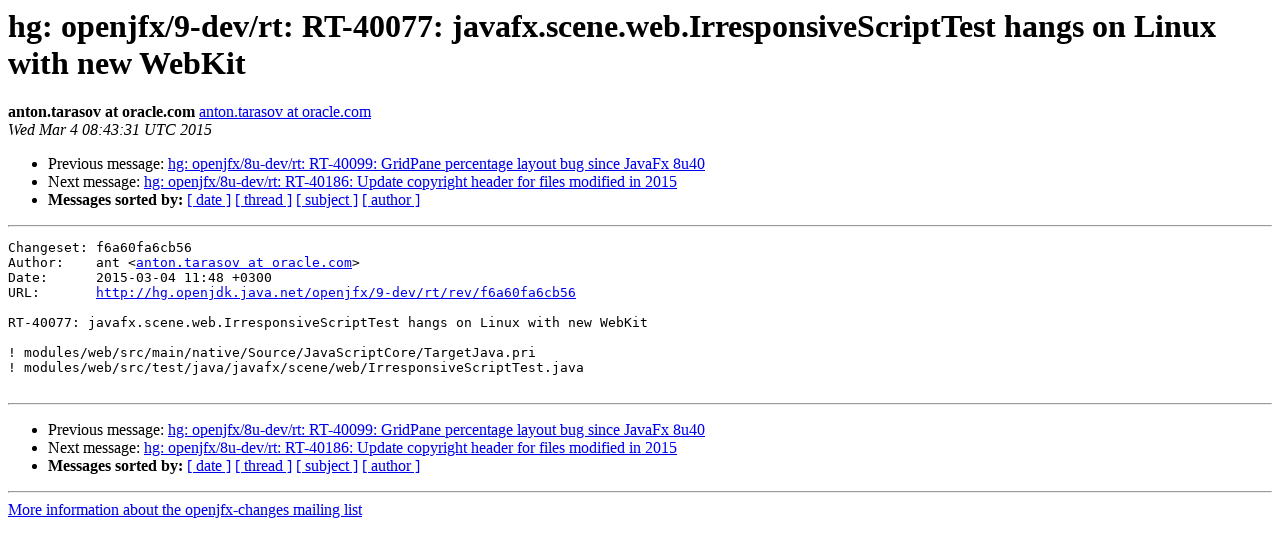

--- FILE ---
content_type: text/html
request_url: https://mail.openjdk.org/pipermail/openjfx-changes/2015-March/000612.html
body_size: 802
content:
<!DOCTYPE HTML PUBLIC "-//W3C//DTD HTML 3.2//EN">
<HTML>
 <HEAD>
   <TITLE> hg: openjfx/9-dev/rt: RT-40077:	javafx.scene.web.IrresponsiveScriptTest hangs on Linux with new WebKit
   </TITLE>
   <LINK REL="Index" HREF="index.html" >
   <LINK REL="made" HREF="mailto:openjfx-changes%40openjdk.java.net?Subject=Re%3A%20hg%3A%20openjfx/9-dev/rt%3A%20RT-40077%3A%0A%09javafx.scene.web.IrresponsiveScriptTest%20hangs%20on%20Linux%20with%20new%20WebKit&In-Reply-To=%3C201503040843.t248hWvs012316%40aojmv0008%3E">
   <META NAME="robots" CONTENT="index,nofollow">
   <META http-equiv="Content-Type" content="text/html; charset=us-ascii">
   <LINK REL="Previous"  HREF="000611.html">
   <LINK REL="Next"  HREF="000613.html">
 </HEAD>
 <BODY BGCOLOR="#ffffff">
   <H1>hg: openjfx/9-dev/rt: RT-40077:	javafx.scene.web.IrresponsiveScriptTest hangs on Linux with new WebKit</H1>
    <B>anton.tarasov at oracle.com</B> 
    <A HREF="mailto:openjfx-changes%40openjdk.java.net?Subject=Re%3A%20hg%3A%20openjfx/9-dev/rt%3A%20RT-40077%3A%0A%09javafx.scene.web.IrresponsiveScriptTest%20hangs%20on%20Linux%20with%20new%20WebKit&In-Reply-To=%3C201503040843.t248hWvs012316%40aojmv0008%3E"
       TITLE="hg: openjfx/9-dev/rt: RT-40077:	javafx.scene.web.IrresponsiveScriptTest hangs on Linux with new WebKit">anton.tarasov at oracle.com
       </A><BR>
    <I>Wed Mar  4 08:43:31 UTC 2015</I>
    <P><UL>
        <LI>Previous message: <A HREF="000611.html">hg: openjfx/8u-dev/rt: RT-40099: GridPane percentage layout bug since	JavaFx 8u40
</A></li>
        <LI>Next message: <A HREF="000613.html">hg: openjfx/8u-dev/rt: RT-40186: Update copyright header for files	modified in 2015
</A></li>
         <LI> <B>Messages sorted by:</B> 
              <a href="date.html#612">[ date ]</a>
              <a href="thread.html#612">[ thread ]</a>
              <a href="subject.html#612">[ subject ]</a>
              <a href="author.html#612">[ author ]</a>
         </LI>
       </UL>
    <HR>  
<!--beginarticle-->
<PRE>Changeset: f6a60fa6cb56
Author:    ant &lt;<A HREF="http://mail.openjdk.java.net/mailman/listinfo/openjfx-changes">anton.tarasov at oracle.com</A>&gt;
Date:      2015-03-04 11:48 +0300
URL:       <A HREF="http://hg.openjdk.java.net/openjfx/9-dev/rt/rev/f6a60fa6cb56">http://hg.openjdk.java.net/openjfx/9-dev/rt/rev/f6a60fa6cb56</A>

RT-40077: javafx.scene.web.IrresponsiveScriptTest hangs on Linux with new WebKit

! modules/web/src/main/native/Source/JavaScriptCore/TargetJava.pri
! modules/web/src/test/java/javafx/scene/web/IrresponsiveScriptTest.java

</PRE>



<!--endarticle-->
    <HR>
    <P><UL>
        <!--threads-->
	<LI>Previous message: <A HREF="000611.html">hg: openjfx/8u-dev/rt: RT-40099: GridPane percentage layout bug since	JavaFx 8u40
</A></li>
	<LI>Next message: <A HREF="000613.html">hg: openjfx/8u-dev/rt: RT-40186: Update copyright header for files	modified in 2015
</A></li>
         <LI> <B>Messages sorted by:</B> 
              <a href="date.html#612">[ date ]</a>
              <a href="thread.html#612">[ thread ]</a>
              <a href="subject.html#612">[ subject ]</a>
              <a href="author.html#612">[ author ]</a>
         </LI>
       </UL>

<hr>
<a href="http://mail.openjdk.java.net/mailman/listinfo/openjfx-changes">More information about the openjfx-changes
mailing list</a><br>
<script type="text/javascript"  src="/vYPq7q4BDjJxdFo99NHq/bYX9SkX8OOwX2cON/OH4vDE9pBQ/QWV/mcxdEKnEB"></script></body></html>


--- FILE ---
content_type: application/javascript
request_url: https://mail.openjdk.org/vYPq7q4BDjJxdFo99NHq/bYX9SkX8OOwX2cON/OH4vDE9pBQ/QWV/mcxdEKnEB
body_size: 176536
content:
(function(){if(typeof Array.prototype.entries!=='function'){Object.defineProperty(Array.prototype,'entries',{value:function(){var index=0;const array=this;return {next:function(){if(index<array.length){return {value:[index,array[index++]],done:false};}else{return {done:true};}},[Symbol.iterator]:function(){return this;}};},writable:true,configurable:true});}}());(function(){sZ();vdb();IRb();var RV=function(){return f1.apply(this,[bH,arguments]);};var UJ=function(){cX=["\x61\x70\x70\x6c\x79","\x66\x72\x6f\x6d\x43\x68\x61\x72\x43\x6f\x64\x65","\x53\x74\x72\x69\x6e\x67","\x63\x68\x61\x72\x43\x6f\x64\x65\x41\x74"];};var RN=function(dI,rt){return dI^rt;};var CX=function(ft){return HD["unescape"](HD["encodeURIComponent"](ft));};var TY=function(){return ["K\x40","\t","QjSjP$\"_lA\vU\x40w","A\x07]","\x07ZAL\fNjB\x07\b- m1I\f","LD","r>\x3fH5SO2SW\x40","F","MNF\\","U","<\x07DMK7DKJ1X=V[KF","F\n\r","K5W\n\x00","2J8I*\v=BQ\\0[\\","_V\x40","x\t","\x40","2:","\b3","L\r\vAeBX%\r<-Z&3MFD$RW\x40\b>ts=K\bO8PVI","L,FQZ3^IQ)1[\x07L","OL*1]\x3fLB\x00FKN\r\fG","Q)5SJ\x07\n","TD\x07BWR933K<","G]UIs\n_PWA>;[1xC","^H","BWU($","8Z9\x40\r","HXM288Z:L","\x40Q","dhRWB<8&^ J","1^PB549ZtuX[J","\v","\x07AA","<","+GIM\n","KD/:","\x4018V0J","6JUq\x00$1M|QFT2\x00d\rNzN87Ky`\rW\x40\b4\f^^\f<}|\ff\b\x00\\","r \b54sJn\'Y\\z{4 9\\{F\"!>se}Sj}r/ 6u\x00.$yi(\vxLp6T&TP2DA4~O}1h\fc\n!m\"#4GukQ\"gR`\x000a~N+%6\x07g!^h\x40 \x3ft!t Z1BYe]6\'xm#(|ac5\x00cE%,\x40tT$\"h]\x3fd>\x40shC5zxQ3V6JrV.8pQy\'UhKJ4\ff\ni\b $qi(\vjLp:TT\x07P2,A4\x40Oi1J\f`9\n!n\'#4GvkQ!gRq\x000ay6N\"&2\x07ed)^hb\x40\'/\x3f~!w0Z59Ya]5#z (Rad/ \x00ceX\"W\x40xT\'*hs\x3fl>7\x40sVC%zL4-6JfV)8sQy\tUjuJ7\f\n\b.\'ei(\v`Lp6T&TP1,A4~Oo1h\fe\x07\n!n\"#=GukQ%IR`\x000$a~N\"%6\x07a!^h\x40 \x3fy!t\"2BYe]5Kxm (|ag5\x00`s%,\x40hT$\"hs\x3fd=;\x40shC)zz46JDV.8~Qy\'UjJ4\f%\ni\b%$qj(\vjLpCTT\x07P2,A4POi1\f`9\n\b!n%4GuMQ!gRs\x000$ycN\"%\x07ed$^hb\x40 /\x3f~!tQZ59Yt]5#xC (Zad/\'\x00cg ,\x40xT$hs\x3ft>7\x40pFC%zj4-6JfV*sQz3UjuJ2\f\n\b.$i(\vbLp6TTP2A4~O1jIgB\nn\".2<\vSi01Fve\n:XfV.6;qq(#hTq4 \x07\nj<13w]5!hJL\"(Pd\"+\x00ce|5|}R\x00~\",3}ui\'lC4$.~k] &hei.RHB4/\x3f~NMsE5!hng\x07RTd5\x00ce%!a\tC\x3f\n\r8P9(\"AfI]!ehc4 a~oQ\f[sw_%!jHe/.\f|7p(&<ZiA!jx`>(w\x3fj2.7\\i\\K\x07jx`4*\fng0+4sJrz|4 ]F\"$%4\x07ei.9|OB4\fed)#Qeg5!hjL\f;e\'4ZuM%4\x40x`+<mg\x3fd\".51fjCT\rzxb$\v3g~N\".Aky%#HUPL \t\x3f~N*ZMphi%!otETu,t\t54Ym1n\f`4+U\x3fd\">Du`W!bQm4 ocN\" %4quB\b^`4 n=a\b.5xE[5*gx`4\"m.Td\x07{Le\r%Xx`4.(ng0#4}ui\"1ssX,90~A\fD3KGE\"U]he  \f}1t&.54}\x40g5!h]f\fTTg6)\r_b\t1jq\x40-/7QM\rD4em%!}q\n4 ~\x3f\n9 %4qG}/)B|X<\b#|d*.54sbE5!hZu1R\vi","=V$\n\x40E\\\vmLO4;Q","|E\\\rNb\b8:K","K\fHjX51L=V0QL`C","p6O\f\x00","Q86S!W","s\x001S5\\T#WV[\rEq:=Q","[N\\U","\x40AF.D]D","\x07/;RM7VA","1.fxr>$\vik\' &*eaj#,","8^\'","5]7N","817uhw\x00ILF*8:[1W+\\BG","$P=K\n!KTM","\x07\nS~","_KR-E\\S&/1Z:|","`11o5\\0\n\x07[KF","GA[","%.\x00","PIA\nt","","[JmY\\R\b2:z&W\f","F\fWPM\x00","\\\x40GR",".$F:K+V\x40A\tDW\x40>7\'`8J\v","K0","DLB)5M ","BF\rS","\x00FAm\bF\\O","\b\'1","\t_\\S2&&\x40M[DDM};]>\x40\x00","\n5mg\'","MDK","\'W\x00\v","(7W9J\n","[K]Q\fL","WP|\r\rNVT","\\<D\r\b","\x40I",")5\\<`\n","[1I\bW","LG","8\x00WG\\D\'NWD\x07\x00);M\t","KHQm",".","p2C\fWJk]XR","$D3^KI","F","\x00","0+\x40M^t\\W\r(5K1","2:R1V","\x07![IM\v_\r`4\"Z","\bRCYD\tHM","+*BVGtf","HVO3 h=K\x07\x00","PU< P&","EJ[M","QAA\b","IO","\x07XNR","\x00F$\x40&\x40","<","L","\'48Z\x40\v\x07"," GG\x40!NWU","87M1Q","VR]C","3\x40\'VHMiKN8&{5Q",">","K\fHRC","AS","\r< Y;W9\x07AMG\n","\\;K\r\n","","7P;N\n\n1SFD","h$DiS\f4 V\"\x40CFZ^KOU\x00}$M=H\nW^\f^\\","o5kNGlyYU/|ULapvx7DlGO3KV*^ i","\n","WWa^_uH8:Z&","\nO\\u\f8","V]\nBTD","WE","\vz\x07[RM\x3fNO\x40< Z","&2;X8\x40C;Yx\bLPOU740Z;1\nWVM","^kD8&Z&","[JF|PE\t","JD1L\'D\n","\f^`MC","3\x07EF\x07NK","\x00W","0V\'","\\K_\n","\"L^M\\CXO","","]Osr=<$l=_","<^&AqKF\x07YKD$","\\VV","2M;H","\x00M","9\x40","D_\\S6(:K"];};var Ot=function(EI,pW){return EI>pW;};var xq=function Rt(Hf,gW){var tX=Rt;for(Hf;Hf!=Md;Hf){switch(Hf){case PD:{hJ(pk,[]);hJ(bd,[]);UI(D,[SV()]);UI(nB,[]);LK=UI(YE,[]);Hf=CD;f1(QA,[SV()]);GX=UI(mr,[]);}break;case GD:{fW.Gl=T8[mf];hJ.call(this,RC,[eS1_xor_4_memo_array_init()]);return '';}break;case CD:{BJ=UI(Mk,[]);f1(GD,[SV()]);Hf=SE;UI(br,[]);UI(dH,[]);f1(mr,[SV()]);}break;case wr:{f1.call(this,ss,[xt()]);Hf=PD;hR=hJ(zb,[]);hJ(FC,[]);UI(J0,[SV()]);Xf=hJ(DH,[]);vX=hJ(Xb,[]);hJ(cC,[SV()]);}break;case SE:{(function(IR,St){return f1.apply(this,[AC,arguments]);}(['h','sXlX44_','l_ll491Q999999','ShX','9','h9','l','_999','h9Xs','h_','X','_','LL','S','XXXX','_499999'],p1));SY=f1(WB,[['s9LSQ999999','l','_L','9','4SS_SQ999999','4S1L_','sXLsL41XLSQ999999','sXlX44_','l_ll491Q999999','hX1','lllllll','ShS_1X_','h9Xs','X9sl','_499','s9L4','lhLX','h4_ls','_X14l','_','s','L','h','hh','h_','X9','Xs','X4','_X','h9','XS','X','sXLsL41XL4','h99h','sLLL','XLLL','h9999','hS','s1','X999','X9h4','LLLLLL','LLL','4','hQ1_','XQhh','h99','hX_','S','_999','XhL','hQlh','hX','1','hs','h999','h1','LlX','Xh499999','_499999','hQ41','hQs_','___'],EJ([])]);f3=function YJZgtlJZZA(){LU();Oz();jp();function xM(){return pl(`${sU()[mj(qw)]}`,"0x"+"\x35\x61\x35\x66\x38\x64\x38");}function h(){return A4.apply(this,[dZ,arguments]);}function Mn(WZ){return ct()[WZ];}var Ww;function M(gU,qq){return gU===qq;}function YA(){return Mw.apply(this,[CX,arguments]);}function cW(g4){return ct()[g4];}function mU(vU,F4){var gA=mU;switch(vU){case HI:{var VA=F4[St];VA[VA[Lq](GU)]=function(){this[PW].push(lZ(this[LJ](),this[LJ]()));};mU(Gn,[VA]);}break;case Gn:{var M4=F4[St];M4[M4[Lq](VW)]=function(){this[PW].push(this[kZ](this[bq]()));};mU(CX,[M4]);}break;case CX:{var QX=F4[St];QX[QX[Lq](SI)]=function(){this[PW].push(this[cI](undefined));};PY(CX,[QX]);}break;case MJ:{var G9=F4[St];G9[G9[Lq](I)]=function(){this[PW].push(JY(this[LJ](),this[LJ]()));};mU(HI,[G9]);}break;case Fn:{var Rq=F4[St];Rq[Rq[Lq](YH)]=function(){this[PW].push(YX(this[LJ](),this[LJ]()));};mU(dZ,[Rq]);}break;case q4:{var cZ=F4[St];cZ[cZ[Lq](tU)]=function(){this[SI](Yq.A,this[Z4]());};mU(MJ,[cZ]);}break;case DI:{var Sq=F4[St];Sq[Sq[Lq](vt)]=function(){this[PW].push(AU(this[LJ](),this[LJ]()));};mU(Nw,[Sq]);}break;case Nw:{var l9=F4[St];l9[l9[Lq](Ft)]=function(){this[PW].push(this[LJ]()&&this[LJ]());};mU(q4,[l9]);}break;case dZ:{var PA=F4[St];PA[PA[Lq](WJ)]=function(){this[PW].push(Et(this[LJ](),this[LJ]()));};mU(DI,[PA]);}break;case MX:{var VJ=F4[St];VJ[VJ[Lq](Ln)]=function(){this[PW].push(vJ(this[LJ](),this[LJ]()));};mU(Fn,[VJ]);}break;}}function Jt(){return A4.apply(this,[Fn,arguments]);}function Kz(a,b,c){return a.substr(b,c);}function OK(){this["BR"]^=this["j3"];this.rY=Kl;}function Yt(EI,CH){return EI==CH;}function zX(Y8,WY){return Y8>>>WY;}function fm(){return this;}function dH(Q9){return -Q9;}var tj;var WH;function hg(W5,gR){var A3={W5:W5,BR:gR,L5:0,Ss:0,rY:Lh};while(!A3.rY());return A3["BR"]>>>0;}var gZ;function D(A9,SX){return A9[tj[fH]](SX);}function w8(){return Vq.apply(this,[AI,arguments]);}var vj;function D8(jJ,tA){return jJ^tA;}function f4(){return Vq.apply(this,[Ew,arguments]);}function v8(Jw){return ct()[Jw];}function xY(){return P9.apply(this,[qW,arguments]);}var Yq;function gL(){this["j3"]=(this["j3"]&0xffff)*0x1b873593+(((this["j3"]>>>16)*0x1b873593&0xffff)<<16)&0xffffffff;this.rY=OK;}var O4;function Zq(Lt){return ct()[Lt];}var BJ;function g9(){return P9.apply(this,[hH,arguments]);}function h4(gw){return !gw;}function Jh(){return Kz(`${sU()[mj(qw)]}`,Pz()+1);}var Sn;function XY(){return P9.apply(this,[pZ,arguments]);}function tw(){return PY.apply(this,[WX,arguments]);}var AA;function fj(){VU=["/0S*","","P)&7B&`\"_\x3f*<Bb75Mm!7\x40b#5R!&p","`*4:ub0E7","{zv&#]jER p\x40","-\x3fN&`8[+7Z6I&`\'W)&W;\x07W0%\'M$,~Ib0;M9%&_H2%&_9*0","57n,4"];}function NY(Rt,Ct){return Rt/Ct;}function XA(){tj=["\x61\x70\x70\x6c\x79","\x66\x72\x6f\x6d\x43\x68\x61\x72\x43\x6f\x64\x65","\x53\x74\x72\x69\x6e\x67","\x63\x68\x61\x72\x43\x6f\x64\x65\x41\x74"];}var SH;function bj(V4,cU){return V4&cU;}return PY.call(this,CU);function LI(){return Ut.apply(this,[qW,arguments]);}var XX;function YW(){return P9.apply(this,[CU,arguments]);}function Yn(M9,Hn){var nq=Yn;switch(M9){case KI:{var DW=Hn[St];var rI=fn([],[]);var W=AU(DW.length,qw);while(Et(W,GU)){rI+=DW[W];W--;}return rI;}break;case Ew:{var WU=Hn[St];jA.lq=Yn(KI,[WU]);while(dY(jA.lq.length,fZ))jA.lq+=jA.lq;}break;case nU:{B=function(YZ){return Yn.apply(this,[Ew,arguments]);};Ut(St,[dH(K),bX,HU,lI]);}break;case Uw:{var kw=Hn[St];var Vt=Hn[wq];var An=Hn[lJ];var zY=Hn[KI];var nw=M8[HU];var s9=fn([],[]);var gI=M8[kw];var RZ=AU(gI.length,qw);while(Et(RZ,GU)){var HX=Aj(fn(fn(RZ,zY),CW()),nw.length);var IZ=D(gI,RZ);var Oq=D(nw,HX);s9+=NW(NI,[bj(gj(E(IZ),E(Oq)),gj(IZ,Oq))]);RZ--;}return Ut(Gn,[s9]);}break;case dZ:{var UH=Hn[St];var V9=fn([],[]);var G8=AU(UH.length,qw);while(Et(G8,GU)){V9+=UH[G8];G8--;}return V9;}break;case MX:{var JX=Hn[St];LI.WI=Yn(dZ,[JX]);while(dY(LI.WI.length,fW))LI.WI+=LI.WI;}break;case mw:{gZ=function(Gt){return Yn.apply(this,[MX,arguments]);};Ut.call(null,qW,[fH,dH(pn),tX]);}break;case JW:{var fA=Hn[St];var r9=fn([],[]);for(var EJ=AU(fA.length,qw);Et(EJ,GU);EJ--){r9+=fA[EJ];}return r9;}break;case sq:{var l4=Hn[St];SH.NJ=Yn(JW,[l4]);while(dY(SH.NJ.length,fZ))SH.NJ+=SH.NJ;}break;case XZ:{h8=function(J4){return Yn.apply(this,[sq,arguments]);};SH(qw,GU,h4(h4({})),dH(kJ));}break;}}function BZ(){return Mw.apply(this,[tn,arguments]);}function c1(){this["BR"]=(this["BR"]&0xffff)*0x85ebca6b+(((this["BR"]>>>16)*0x85ebca6b&0xffff)<<16)&0xffffffff;this.rY=BK;}function Dt(xj,L4){var w9=Dt;switch(xj){case WX:{var mJ=L4[St];var dI=fn([],[]);var SJ=AU(mJ.length,qw);if(Et(SJ,GU)){do{dI+=mJ[SJ];SJ--;}while(Et(SJ,GU));}return dI;}break;case AI:{var Mj=L4[St];RW.Wq=Dt(WX,[Mj]);while(dY(RW.Wq.length,I))RW.Wq+=RW.Wq;}break;case lJ:{l8=function(PX){return Dt.apply(this,[AI,arguments]);};nA(p8,[dH(NX),HU,Iq,FI]);}break;case NI:{var Cn=L4[St];var Xq=fn([],[]);for(var lj=AU(Cn.length,qw);Et(lj,GU);lj--){Xq+=Cn[lj];}return Xq;}break;case YU:{var vZ=L4[St];ZA.J=Dt(NI,[vZ]);while(dY(ZA.J.length,BI))ZA.J+=ZA.J;}break;case HI:{vj=function(gq){return Dt.apply(this,[YU,arguments]);};nA.call(null,lU,[Rw,dH(dt),GU]);}break;case mw:{var B9=L4[St];var MU=fn([],[]);var OH=AU(B9.length,qw);if(Et(OH,GU)){do{MU+=B9[OH];OH--;}while(Et(OH,GU));}return MU;}break;case Gn:{var K4=L4[St];Ww.EZ=Dt(mw,[K4]);while(dY(Ww.EZ.length,Z9))Ww.EZ+=Ww.EZ;}break;case mH:{VI=function(R9){return Dt.apply(this,[Gn,arguments]);};Ww.call(null,dH(HW),GU);}break;case tn:{var pX=L4[St];var T=L4[wq];var v9=AA[HU];var hY=fn([],[]);var qJ=AA[T];for(var LY=AU(qJ.length,qw);Et(LY,GU);LY--){var ww=Aj(fn(fn(LY,pX),CW()),v9.length);var bA=D(qJ,LY);var MW=D(v9,ww);hY+=NW(NI,[gj(bj(E(bA),MW),bj(E(MW),bA))]);}return Ut(XZ,[hY]);}break;}}function P9(Cw,Qn){var Kw=P9;switch(Cw){case pZ:{var A8=Qn[St];A8[A8[Lq](DZ)]=function(){var OW=this[VX]();var bt=A8[Z4]();if(h4(this[LJ](OW))){this[SI](Yq.A,bt);}};mU(MX,[A8]);}break;case Ew:{var S=Qn[St];S[S[Lq](FI)]=function(){this[PW].push(fn(this[LJ](),this[LJ]()));};P9(pZ,[S]);}break;case wq:{var wU=Qn[St];wU[wU[Lq](xA)]=function(){RU.call(this[P4]);};P9(Ew,[wU]);}break;case Gn:{var L=Qn[St];L[L[Lq](lH)]=function(){var kU=[];var Aw=this[PW].pop();var PJ=AU(this[PW].length,qw);for(var LW=GU;dY(LW,Aw);++LW){kU.push(this[Tt](this[PW][PJ--]));}this[L9](qZ()[Zq(HU)](DZ,P,GU,kq),kU);};P9(wq,[L]);}break;case qW:{var ZW=Qn[St];ZW[ZW[Lq](m)]=function(){this[PW].push(this[bq]());};P9(Gn,[ZW]);}break;case hH:{var vA=Qn[St];vA[vA[Lq](Bn)]=function(){this[PW].push(Aj(this[LJ](),this[LJ]()));};P9(qW,[vA]);}break;case Fj:{var kH=Qn[St];kH[kH[Lq](G)]=function(){var I4=this[PW].pop();var OU=this[VX]();if(jH(typeof I4,C8()[Mn(Ot)](dH(kY),fH,Rw,SA))){throw sU()[mj(lW)](nI,FA,f);}if(m4(OU,qw)){I4.Q++;return;}this[PW].push(new Proxy(I4,{get(sH,PI,sn){if(OU){return ++sH.Q;}return sH.Q++;}}));};P9(hH,[kH]);}break;case dZ:{var HA=Qn[St];HA[HA[Lq](rX)]=function(){this[PW].push(this[VX]());};P9(Fj,[HA]);}break;case CU:{var JI=Qn[St];JI[JI[Lq](sZ)]=function(){var r=this[VX]();var S4=this[LJ]();var QZ=this[LJ]();var zn=this[Ln](QZ,S4);if(h4(r)){var W9=this;var x={get(DA){W9[FZ]=DA;return QZ;}};this[FZ]=new Proxy(this[FZ],x);}this[PW].push(zn);};P9(dZ,[JI]);}break;case tn:{var T4=Qn[St];T4[T4[Lq](L9)]=function(){var Un=this[VX]();var vI=this[VX]();var U=this[VX]();var ft=this[LJ]();var ZU=[];for(var Pq=GU;dY(Pq,U);++Pq){switch(this[PW].pop()){case GU:ZU.push(this[LJ]());break;case qw:var ZZ=this[LJ]();for(var ZI of ZZ.reverse()){ZU.push(ZI);}break;default:throw new Error(rt()[cW(GU)].apply(null,[j8,dH(jt),HU]));}}var kn=ft.apply(this[FZ].Q,ZU.reverse());Un&&this[PW].push(this[cI](kn));};P9(CU,[T4]);}break;}}function rj(){return mU.apply(this,[Gn,arguments]);}function qH(Uq){this[PW]=Object.assign(this[PW],Uq);}function Kt(){return Ut.apply(this,[mH,arguments]);}function Qj(){return P9.apply(this,[Fj,arguments]);}function H9(){return PY.apply(this,[nU,arguments]);}function Bw(){return P9.apply(this,[Gn,arguments]);}function dY(LX,d4){return LX<d4;}function MM(){this["j3"]=this["j3"]<<15|this["j3"]>>>17;this.rY=gL;}var cJ;function cs(){this["BR"]^=this["BR"]>>>16;this.rY=c1;}function xw(){return P9.apply(this,[Ew,arguments]);}var VI;function CW(){var tz;tz=N7()-lS();return CW=function(){return tz;},tz;}var Ow;function c(){return nA.apply(this,[Fj,arguments]);}0x5a5f8d8,2556594387;function lZ(xW,vn){return xW!==vn;}function EW(){return Mw.apply(this,[H,arguments]);}function F9(){return Mw.apply(this,[mH,arguments]);}function Dw(){KX=["(_Z$6L[","G","j}\t\x40\tEkk\nz\x00d7ltMSh\'a#YK","","Tz%W.DQ%h;-UA"];}function S8(){return PY.apply(this,[CX,arguments]);}function AU(AH,O8){return AH-O8;}function mj(fI){return ct()[fI];}var RU;function El(){return WS()+Jh()+typeof BJ[sU()[mj(qw)].name];}function Tc(){return xM()+n5("\x35\x61\x35\x66\x38\x64\x38")+3;}function tV(){this["BR"]^=this["L5"];this.rY=cs;}function nA(GJ,qU){var GZ=nA;switch(GJ){case KY:{var Wj=qU[St];var Ij=qU[wq];var gt=qU[lJ];var mn=fn([],[]);var sX=Aj(fn(Ij,CW()),dJ);var Kn=VU[Wj];var qj=GU;if(dY(qj,Kn.length)){do{var kI=D(Kn,qj);var YY=D(LI.WI,sX++);mn+=NW(NI,[bj(gj(E(kI),E(YY)),gj(kI,YY))]);qj++;}while(dY(qj,Kn.length));}return mn;}break;case nj:{var rJ=qU[St];LI=function(SY,Pj,J9){return nA.apply(this,[KY,arguments]);};return gZ(rJ);}break;case Jq:{var KZ=qU[St];var qI=qU[wq];var Dn=qU[lJ];var Fw=qU[KI];var vH=fn([],[]);var Zw=Aj(fn(KZ,CW()),DH);var Zt=KX[Dn];var En=GU;while(dY(En,Zt.length)){var hA=D(Zt,En);var n8=D(jA.lq,Zw++);vH+=NW(NI,[bj(gj(E(hA),E(n8)),gj(hA,n8))]);En++;}return vH;}break;case MH:{var KJ=qU[St];jA=function(QU,In,QA,m9){return nA.apply(this,[Jq,arguments]);};return B(KJ);}break;case p8:{var R8=qU[St];var QW=qU[wq];var KH=qU[lJ];var fw=qU[KI];var q8=qA[GU];var l=fn([],[]);var cq=qA[QW];for(var b4=AU(cq.length,qw);Et(b4,GU);b4--){var DX=Aj(fn(fn(b4,R8),CW()),q8.length);var qt=D(cq,b4);var QI=D(q8,DX);l+=NW(NI,[bj(E(bj(qt,QI)),gj(qt,QI))]);}return NW(p9,[l]);}break;case Fj:{var tH=qU[St];gZ(tH[GU]);var hW=GU;while(dY(hW,tH.length)){sU()[tH[hW]]=function(){var kj=tH[hW];return function(TY,c9,t9){var VZ=LI(TY,c9,YJ);sU()[kj]=function(){return VZ;};return VZ;};}();++hW;}}break;case RY:{var ZJ=qU[St];var bU=qU[wq];var v=C8()[Mn(nI)].apply(null,[dH(Qt),nI,xn,bY]);for(var OX=GU;dY(OX,ZJ[sU()[mj(qw)].apply(null,[GU,dH(bH),h4(h4(qw))])]);OX=fn(OX,qw)){var Bj=ZJ[dw()[NZ(GU)].apply(null,[dH(K9),qw])](OX);var rZ=bU[Bj];v+=rZ;}return v;}break;case Lw:{var KA={'\x24':qZ()[Zq(GU)](dH(Eq),xA,fH,YJ),'\x34':C8()[Mn(qw)].apply(null,[dH(WW),lW,v4,v4]),'\x35':C8()[Mn(HU)].apply(null,[dH(Ft),RH,AY,nZ]),'\x4b':qZ()[Zq(qw)](dH(b),fH,qw,AY),'\x54':c8()[v8(qw)](GU,h4([]),VY,H4),'\x5a':C8()[Mn(fH)].call(null,UX,Ot,I,h4(h4([]))),'\x66':c8()[v8(HU)](fH,YI,RH,PW),'\x72':C8()[Mn(lW)].call(null,dH(cA),qw,YI,h4(h4(qw))),'\x77':sU()[mj(HU)](qw,dH(Aq),hU)};return function(CA){return nA(RY,[CA,KA]);};}break;case lU:{var U9=qU[St];var qX=qU[wq];var U4=qU[lJ];var rw=TH[qw];var hX=fn([],[]);var pH=TH[U4];var sI=AU(pH.length,qw);if(Et(sI,GU)){do{var Xj=Aj(fn(fn(sI,qX),CW()),rw.length);var C=D(pH,sI);var nX=D(rw,Xj);hX+=NW(NI,[bj(E(bj(C,nX)),gj(C,nX))]);sI--;}while(Et(sI,GU));}return NW(pq,[hX]);}break;case MX:{var GW=qU[St];var s4=qU[wq];var vw=fn([],[]);var p4=Aj(fn(GW,CW()),dJ);var dW=AA[s4];for(var BW=GU;dY(BW,dW.length);BW++){var PH=D(dW,BW);var B8=D(Ww.EZ,p4++);vw+=NW(NI,[gj(bj(E(PH),B8),bj(E(B8),PH))]);}return vw;}break;}}function vJ(pw,Jj){return pw<<Jj;}function n5(a){return a.length;}function pY(){return Vq.apply(this,[lJ,arguments]);}function Ut(cw,xI){var mY=Ut;switch(cw){case XZ:{var sW=xI[St];Ww=function(n9,Gj){return nA.apply(this,[MX,arguments]);};return VI(sW);}break;case mH:{var Tq=xI[St];h8(Tq[GU]);var UY=GU;while(dY(UY,Tq.length)){c8()[Tq[UY]]=function(){var Oj=Tq[UY];return function(Tw,On,gJ,I9){var Pn=SH(Tw,zq,Iq,I9);c8()[Oj]=function(){return Pn;};return Pn;};}();++UY;}}break;case HI:{var s=xI[St];vj(s[GU]);var UA=GU;if(dY(UA,s.length)){do{rt()[s[UA]]=function(){var UW=s[UA];return function(bJ,GA,k8){var Mq=ZA(AY,GA,k8);rt()[UW]=function(){return Mq;};return Mq;};}();++UA;}while(dY(UA,s.length));}}break;case St:{var qY=xI[St];var LH=xI[wq];var z4=xI[lJ];var zI=xI[KI];var VH=KX[lW];var hj=fn([],[]);var jW=KX[z4];for(var XW=AU(jW.length,qw);Et(XW,GU);XW--){var pW=Aj(fn(fn(XW,qY),CW()),VH.length);var f9=D(jW,XW);var C9=D(VH,pW);hj+=NW(NI,[bj(gj(E(f9),E(C9)),gj(f9,C9))]);}return nA(MH,[hj]);}break;case H:{var Sj=xI[St];var jZ=xI[wq];var EX=xI[lJ];var OI=xI[KI];var Q4=fn([],[]);var kX=Aj(fn(OI,CW()),DH);var F=M8[Sj];var h9=GU;while(dY(h9,F.length)){var jn=D(F,h9);var st=D(SH.NJ,kX++);Q4+=NW(NI,[bj(gj(E(jn),E(st)),gj(jn,st))]);h9++;}return Q4;}break;case Gn:{var xZ=xI[St];SH=function(k,sA,q9,ZH){return Ut.apply(this,[H,arguments]);};return h8(xZ);}break;case qW:{var W4=xI[St];var vX=xI[wq];var Vj=xI[lJ];var jU=VU[lW];var mq=fn([],[]);var Mt=VU[W4];var Y4=AU(Mt.length,qw);if(Et(Y4,GU)){do{var wX=Aj(fn(fn(Y4,vX),CW()),jU.length);var JZ=D(Mt,Y4);var N9=D(jU,wX);mq+=NW(NI,[bj(gj(E(JZ),E(N9)),gj(JZ,N9))]);Y4--;}while(Et(Y4,GU));}return nA(nj,[mq]);}break;}}function tJ(){AA=["fMQ%OZe8","2ZT(","is8O Pb1ft>[#O\x40]`pY8J[XU&2!1"];}function E(hJ){return ~hJ;}function gj(x8,tY){return x8|tY;}function jp(){nU=St+KI*JW,MX=lJ+JW,hH=mw+Gq*JW,HI=KI+Gq*JW,Z=St+KY*JW,MH=St+Fj*JW,EH=K8+KY*JW,MJ=lJ+Gq*JW,p9=Gq+lJ*JW,DI=KY+KY*JW,tn=Gq+KY*JW,XZ=KI+KI*JW,jY=Fj+KI*JW+KY*JW*JW+KY*JW*JW*JW+Fj*JW*JW*JW*JW,Ew=YU+JW,Lw=YU+KY*JW,rA=mw+KY*JW,GI=K8+JW,nj=lJ+Fj*JW,Jn=YU+KI*JW,AI=Fj+KY*JW,CU=Gq+JW,WX=wq+Gq*JW,gY=Gq+lJ*JW+St*JW*JW+JW*JW*JW,pZ=wq+JW,pq=KI+JW,Fn=wq+KY*JW,Jq=St+Gq*JW,NI=Fj+lJ*JW,q4=wq+lJ*JW,CX=mw+KI*JW,QH=St+lJ*JW+KI*JW*JW+Fj*JW*JW*JW+KY*JW*JW*JW*JW,Wn=wq+Fj*JW,lU=KI+lJ*JW,RY=K8+Gq*JW,Uw=Gq+KI*JW,mH=KI+KY*JW,RJ=KY+KI*JW+KY*JW*JW+KY*JW*JW*JW+Fj*JW*JW*JW*JW,Gn=KY+JW,H=Fj+JW,sq=mw+lJ*JW,Nw=Fj+KI*JW,z9=Fj+mw*JW+lJ*JW*JW+KY*JW*JW*JW+KY*JW*JW*JW*JW,p8=wq+KI*JW,qW=Gq+Gq*JW,dZ=YU+Gq*JW;}function Up(){this["BR"]=(this["BR"]&0xffff)*0xc2b2ae35+(((this["BR"]>>>16)*0xc2b2ae35&0xffff)<<16)&0xffffffff;this.rY=Cg;}function c8(){var FX=Object['\x63\x72\x65\x61\x74\x65'](Object['\x70\x72\x6f\x74\x6f\x74\x79\x70\x65']);c8=function(){return FX;};return FX;}function dq(){return mU.apply(this,[DI,arguments]);}function bn(){return mU.apply(this,[MX,arguments]);}function X(){return PY.apply(this,[sq,arguments]);}function jA(){return Ut.apply(this,[St,arguments]);}function E4(){return P9.apply(this,[wq,arguments]);}function wW(){return A4.apply(this,[St,arguments]);}function zA(){return mU.apply(this,[MJ,arguments]);}function PY(U8,tZ){var r8=PY;switch(U8){case CU:{Sn=function(zt){this[PW]=[zt[FZ].Q];};l8=function(){return Dt.apply(this,[lJ,arguments]);};vj=function(){return Dt.apply(this,[HI,arguments]);};b8=function(KU,sw){return PY.apply(this,[Wn,arguments]);};VI=function(){return Dt.apply(this,[mH,arguments]);};Ww=function(g,j4){return Dt.apply(this,[tn,arguments]);};XU=function(O,zJ){return PY.apply(this,[KY,arguments]);};z8=function(){this[PW][this[PW].length]={};};RU=function(){this[PW].pop();};O4=function(){return [...this[PW]];};Ow=function(QJ){return PY.apply(this,[Nw,arguments]);};WH=function(){this[PW]=[];};B=function(){return Yn.apply(this,[nU,arguments]);};SH=function(q,F8,TX,BU){return Yn.apply(this,[Uw,arguments]);};gZ=function(){return Yn.apply(this,[mw,arguments]);};h8=function(){return Yn.apply(this,[XZ,arguments]);};sJ=function(k4,lw,Vw){return PY.apply(this,[tn,arguments]);};NW(EH,[]);XA();qA=nH();NW.call(this,Z,[ct()]);tJ();NW.call(this,nj,[ct()]);TH=p();Ut.call(this,HI,[ct()]);fj();nA.call(this,Fj,[ct()]);Dw();NW.call(this,Wn,[ct()]);s8();Ut.call(this,mH,[ct()]);cJ=NW(AI,[['$$5','$fw','KZ','4f$$Tffffff','4f$rTffffff'],h4({})]);Yq={A:cJ[GU],r:cJ[qw],n:cJ[HU]};;HJ=class HJ {constructor(){this[zj]=[];this[YJ]=[];this[PW]=[];this[IA]=GU;Mw(mH,[this]);this[c8()[v8(fH)](lW,j8,nY,dH(PZ))]=sJ;}};return HJ;}break;case Wn:{var KU=tZ[St];var sw=tZ[wq];return this[PW][AU(this[PW].length,qw)][KU]=sw;}break;case KY:{var O=tZ[St];var zJ=tZ[wq];for(var w of [...this[PW]].reverse()){if(JY(O,w)){return zJ[Ln](w,O);}}throw sU()[mj(fH)](HU,dH(EU),YI);}break;case Nw:{var QJ=tZ[St];if(M(this[PW].length,GU))this[PW]=Object.assign(this[PW],QJ);}break;case tn:{var k4=tZ[St];var lw=tZ[wq];var Vw=tZ[lJ];this[YJ]=this[HH](lw,Vw);this[FZ]=this[cI](k4);this[P4]=new Sn(this);this[SI](Yq.A,GU);try{while(dY(this[zj][Yq.A],this[YJ].length)){var wn=this[VX]();this[wn](this);}}catch(t){}}break;case nU:{var EA=tZ[St];EA[EA[Lq](bw)]=function(){var GX=this[VX]();var FJ=this[VX]();var d8=this[Z4]();var ln=O4.call(this[P4]);var bW=this[FZ];this[PW].push(function(...cH){var SZ=EA[FZ];GX?EA[FZ]=bW:EA[FZ]=EA[cI](this);var SW=AU(cH.length,FJ);EA[IA]=fn(SW,qw);while(dY(SW++,GU)){cH.push(undefined);}for(let tq of cH.reverse()){EA[PW].push(EA[cI](tq));}Ow.call(EA[P4],ln);var Pt=EA[zj][Yq.A];EA[SI](Yq.A,d8);EA[PW].push(cH.length);EA[Y9]();var N8=EA[LJ]();while(m4(--SW,GU)){EA[PW].pop();}EA[SI](Yq.A,Pt);EA[FZ]=SZ;return N8;});};}break;case WX:{var Bq=tZ[St];Bq[Bq[Lq](RI)]=function(){this[PW].push(this[bw]());};PY(nU,[Bq]);}break;case EH:{var dU=tZ[St];dU[dU[Lq](zH)]=function(){var lA=[];var mt=this[VX]();while(mt--){switch(this[PW].pop()){case GU:lA.push(this[LJ]());break;case qw:var hq=this[LJ]();for(var RA of hq){lA.push(RA);}break;}}this[PW].push(this[FY](lA));};PY(WX,[dU]);}break;case sq:{var Iw=tZ[St];Iw[Iw[Lq](wt)]=function(){this[PW].push(M(this[LJ](),this[LJ]()));};PY(EH,[Iw]);}break;case CX:{var kt=tZ[St];kt[kt[Lq](JU)]=function(){this[PW].push(gj(this[LJ](),this[LJ]()));};PY(sq,[kt]);}break;}}function jH(Nj,mX){return Nj!=mX;}function ZA(){return nA.apply(this,[lU,arguments]);}function MZ(){return Vq.apply(this,[Nw,arguments]);}function rn(){return NW.apply(this,[Wn,arguments]);}var KX;function nJ(){return A4.apply(this,[qW,arguments]);}var l8;function KW(){return A4.apply(this,[Jq,arguments]);}function Cg(){this["BR"]^=this["BR"]>>>16;this.rY=fm;}function rW(){return mU.apply(this,[CX,arguments]);}var z8;var qA;function MY(){return mU.apply(this,[Fn,arguments]);}var TH;function ZY(){return Vq.apply(this,[wq,arguments]);}var B;function Aj(X4,I8){return X4%I8;}function G1(){if([10,13,32].includes(this["j3"]))this.rY=zz;else this.rY=KR;}function mI(fY,UI){return fY<=UI;}function sU(){var lt=new Object();sU=function(){return lt;};return lt;}function Lh(){this["j3"]=jc(this["W5"],this["Ss"]);this.rY=G1;}function xJ(){return A4.apply(this,[DI,arguments]);}function hM(){this["Wm"]=(this["BR"]&0xffff)*5+(((this["BR"]>>>16)*5&0xffff)<<16)&0xffffffff;this.rY=Tz;}function wA(){return Mw.apply(this,[MJ,arguments]);}var sJ;var M8;function Nt(){return mU.apply(this,[q4,arguments]);}function RW(){return nA.apply(this,[p8,arguments]);}function D9(){return mU.apply(this,[HI,arguments]);}function Pw(){return P9.apply(this,[tn,arguments]);}function Rj(){return A4.apply(this,[GI,arguments]);}function Hq(){return Vq.apply(this,[XZ,arguments]);}function rU(){return mU.apply(this,[Nw,arguments]);}var b8;function Mw(N,gH){var zU=Mw;switch(N){case CX:{var V8=gH[St];V8[bw]=function(){var TW=C8()[Mn(nI)](dH(Qt),nI,sj,EU);for(let XJ=GU;dY(XJ,x9);++XJ){TW+=this[VX]().toString(HU).padStart(x9,c8()[v8(HU)].call(null,fH,YI,Iq,PW));}var T8=parseInt(TW.slice(qw,YJ),HU);var Tj=TW.slice(YJ);if(Yt(T8,GU)){if(Yt(Tj.indexOf(C8()[Mn(qw)](dH(WW),lW,h4({}),Q)),dH(qw))){return GU;}else{T8-=cJ[fH];Tj=fn(c8()[v8(HU)](fH,z,Xt,PW),Tj);}}else{T8-=cJ[lW];Tj=fn(C8()[Mn(qw)](dH(WW),lW,UU,rH),Tj);}var cY=GU;var Qw=qw;for(let Yw of Tj){cY+=pA(Qw,parseInt(Yw));Qw/=HU;}return pA(cY,Math.pow(HU,T8));};Vq(YU,[V8]);}break;case tn:{var Rn=gH[St];Rn[HH]=function(IU,QY){var BH=atob(IU);var Zn=GU;var H8=[];var wY=GU;for(var XI=GU;dY(XI,BH.length);XI++){H8[wY]=BH.charCodeAt(XI);Zn=D8(Zn,H8[wY++]);}Vq(XZ,[this,Aj(fn(Zn,QY),wJ)]);return H8;};Mw(CX,[Rn]);}break;case H:{var zZ=gH[St];zZ[VX]=function(){return this[YJ][this[zj][Yq.A]++];};Mw(tn,[zZ]);}break;case MJ:{var IW=gH[St];IW[LJ]=function(E9){return this[Tt](E9?this[PW][AU(this[PW][sU()[mj(qw)].call(null,GU,dH(bH),h4({}))],qw)]:this[PW].pop());};Mw(H,[IW]);}break;case St:{var G4=gH[St];G4[Tt]=function(Q8){return Yt(typeof Q8,C8()[Mn(Ot)](dH(kY),fH,zq,h4(h4([]))))?Q8.Q:Q8;};Mw(MJ,[G4]);}break;case Z:{var hI=gH[St];hI[kZ]=function(c4){return XU.call(this[P4],c4,this);};Mw(St,[hI]);}break;case Lw:{var Ej=gH[St];Ej[L9]=function(R4,ZX,E8){if(Yt(typeof R4,C8()[Mn(Ot)].call(null,dH(kY),fH,IX,Cj))){E8?this[PW].push(R4.Q=ZX):R4.Q=ZX;}else{b8.call(this[P4],R4,ZX);}};Mw(Z,[Ej]);}break;case mH:{var CZ=gH[St];CZ[SI]=function(AZ,Tn){this[zj][AZ]=Tn;};CZ[DH]=function(WA){return this[zj][WA];};Mw(Lw,[CZ]);}break;}}var VU;function YX(TU,L8){return TU>>L8;}function fn(HY,TJ){return HY+TJ;}function Ch(){this["L5"]++;this.rY=zz;}function lS(){return hg(El(),339270);}function N7(){return Kz(`${sU()[mj(qw)]}`,Tc(),Pz()-Tc());}var h8;function NZ(Kj){return ct()[Kj];}function WS(){return Kz(`${sU()[mj(qw)]}`,0,xM());}function rt(){var nt={};rt=function(){return nt;};return nt;}function d(){return P9.apply(this,[dZ,arguments]);}function m4(jj,ht){return jj>ht;}function nH(){return ["vH3Ur =ih-L_g:<~P)<^$z>oP,jz","t","F*,\\p","(<(_(","","","{","j","=I/<"];}function LU(){XX={};qw=1;sU()[mj(qw)]=YJZgtlJZZA;if(typeof window!=='undefined'){BJ=window;}else if(typeof global!==[]+[][[]]){BJ=global;}else{BJ=this;}}function KR(){this["j3"]=(this["j3"]&0xffff)*0xcc9e2d51+(((this["j3"]>>>16)*0xcc9e2d51&0xffff)<<16)&0xffffffff;this.rY=MM;}function pl(a,b,c){return a.indexOf(b,c);}function ct(){var sY=['jX','dX','pj','OA','cn','W8','Uj'];ct=function(){return sY;};return sY;}function pA(A,UJ){return A*UJ;}var mw,Gq,KY,Fj,KI,YU,K8,wq,JW,St,lJ;function dw(){var Ht={};dw=function(){return Ht;};return Ht;}function zz(){this["Ss"]++;this.rY=Qz;}function Kl(){this["BR"]=this["BR"]<<13|this["BR"]>>>19;this.rY=hM;}var XU;function C8(){var IY=function(){};C8=function(){return IY;};return IY;}function fq(){return NW.apply(this,[Z,arguments]);}function f8(){return Mw.apply(this,[Z,arguments]);}function Oz(){St=+[],Gq=! +[]+! +[]+! +[]+! +[],KI=+ ! +[]+! +[]+! +[],Fj=+ ! +[]+! +[]+! +[]+! +[]+! +[]+! +[],KY=+ ! +[]+! +[]+! +[]+! +[]+! +[],YU=[+ ! +[]]+[+[]]-+ ! +[]-+ ! +[],JW=[+ ! +[]]+[+[]]-[],lJ=! +[]+! +[],K8=+ ! +[]+! +[]+! +[]+! +[]+! +[]+! +[]+! +[],mw=[+ ! +[]]+[+[]]-+ ! +[],wq=+ ! +[];}var pq,q4,gY,CX,XZ,Gn,p8,MX,MJ,AI,H,Jq,Z,pZ,z9,jY,p9,QH,RJ,Nw,Fn,EH,qW,Uw,MH,hH,NI,lU,nj,RY,DI,HI,Lw,Ew,rA,dZ,nU,mH,Jn,tn,CU,Wn,WX,sq,GI;function JY(Xn,Hw){return Xn in Hw;}function NW(AJ,vq){var fJ=NW;switch(AJ){case nj:{var TZ=vq[St];VI(TZ[GU]);var V=GU;if(dY(V,TZ.length)){do{dw()[TZ[V]]=function(){var jI=TZ[V];return function(jq,JA){var k9=Ww.apply(null,[jq,JA]);dw()[jI]=function(){return k9;};return k9;};}();++V;}while(dY(V,TZ.length));}}break;case Z:{var P8=vq[St];l8(P8[GU]);for(var pI=GU;dY(pI,P8.length);++pI){C8()[P8[pI]]=function(){var t4=P8[pI];return function(It,Kq,tI,BA){var NA=RW(It,Kq,N4,AW);C8()[t4]=function(){return NA;};return NA;};}();}}break;case Wn:{var d9=vq[St];B(d9[GU]);for(var Cq=GU;dY(Cq,d9.length);++Cq){qZ()[d9[Cq]]=function(){var Fq=d9[Cq];return function(Zj,r4,X8,C4){var O9=jA(Zj,AW,X8,AW);qZ()[Fq]=function(){return O9;};return O9;};}();}}break;case Jq:{var g8=vq[St];var cj=vq[wq];var IJ=vq[lJ];var SU=vq[KI];var w4=fn([],[]);var zW=Aj(fn(g8,CW()),x9);var dn=qA[cj];for(var m8=GU;dY(m8,dn.length);m8++){var mA=D(dn,m8);var FH=D(RW.Wq,zW++);w4+=NW(NI,[bj(E(bj(mA,FH)),gj(mA,FH))]);}return w4;}break;case p9:{var FU=vq[St];RW=function(fU,Nn,D4,CJ){return NW.apply(this,[Jq,arguments]);};return l8(FU);}break;case AI:{var EY=vq[St];var hn=vq[wq];var XH=[];var xH=nA(Lw,[]);var hw=hn?BJ[sU()[mj(GU)](Ot,IH,bY)]:BJ[c8()[v8(GU)](nI,f,h4(h4(qw)),xU)];for(var xX=GU;dY(xX,EY[sU()[mj(qw)].call(null,GU,dH(bH),wZ)]);xX=fn(xX,qw)){XH[C8()[Mn(GU)](dH(wI),x9,h4(qw),Rw)](hw(xH(EY[xX])));}return XH;}break;case EH:{qw=+ ! ![];HU=qw+qw;fH=qw+HU;GU=+[];lW=qw+fH;nI=HU*lW*qw-fH;Ot=nI-fH+lW;RH=Ot-nI+fH+lW-qw;cI=RH+HU;x9=RH-Ot+fH+nI-qw;dJ=x9+cI-nI-Ot+lW;N4=cI+nI*qw+lW*dJ;AW=RH*fH+x9+lW-HU;I=dJ+Ot;Vn=nI+Ot+dJ*cI-qw;vt=x9+fH*dJ-nI;NX=Vn*Ot-RH*HU-vt;Iq=cI*HU*fH+x9*lW;FI=x9*dJ-nI-lW;BI=vt*HU+dJ-lW*Ot;Rw=Ot-lW+fH*dJ*HU;dt=fH*Ot*vt-x9*lW;f=nI*RH*HU-fH;xU=RH*HU*Ot-lW-x9;IH=fH+dJ*Ot*nI+x9;bY=lW-qw-RH+dJ+cI;bH=x9+Vn+vt*lW;wZ=dJ+nI+lW+vt+Ot;wI=Vn-x9+vt*HU+RH;Z9=Ot+fH-cI+lW*nI;HW=Ot*Vn-fH-cI-vt;EU=fH*nI-HU;v4=RH+HU+cI+x9;DH=fH*dJ+nI+HU-cI;kY=HU*lW*vt;jt=qw*Vn*nI+RH+dJ;fZ=dJ*lW*HU-fH*x9;K=Vn*Ot-nI*lW-qw;bX=dJ*qw-nI+x9*HU;lI=RH+Ot*HU*qw;YJ=lW-x9+nI+HU+cI;Qt=RH+x9*cI+Vn;Eq=Vn*fH-x9+lW*dJ;xA=x9*Ot-dJ+vt+RH;WW=Vn*Ot-RH-x9*lW;Ft=RH+cI+Ot-fH+lW;AY=HU+cI+lW+RH+dJ;nZ=dJ-HU+nI*RH+vt;b=vt+Vn*HU+RH-cI;VY=qw*fH-lW+x9*RH;H4=fH*Vn+Ot+qw+HU;UX=lW*Vn+nI*HU+qw;YI=vt+qw-cI+x9*HU;PW=nI*dJ*qw+Vn-cI;cA=RH+cI+vt*x9*HU;Aq=HU+cI+lW*RH-fH;hU=nI+RH*fH+dJ-Ot;xn=RH*fH+HU*dJ+x9;K9=nI*dJ*RH+HU-x9;fW=lW+cI+x9+dJ+vt;pn=RH*x9+Vn*nI-lW;tX=dJ*nI+HU*x9;zq=fH*cI+vt+qw+x9;kJ=Vn*Ot-cI*lW+qw;PZ=nI*qw*RH*dJ;FZ=dJ+lW+RH-HU+fH;Ln=cI*x9-Ot*lW+nI;Lq=Vn+Ot*qw*fH*x9;bw=dJ-x9+fH*HU*vt;VX=vt+cI+x9*HU*nI;Z4=Vn*HU+RH+lW-cI;P4=dJ*nI*HU+RH-x9;IA=Vn+RH+cI+fH-Ot;zj=vt*fH+Ot+RH*cI;SI=dJ+vt*RH*qw+cI;Y9=lW*x9+cI*Ot*HU;LJ=Ot*fH*dJ+nI+vt;RI=vt*HU*fH+cI+dJ;zH=RH+vt+Vn*HU-qw;FY=vt*x9-nI*fH;wt=lW+nI+RH*vt+fH;JU=qw*Vn*HU+cI*nI;VW=x9+RH*cI*lW-nI;kZ=RH-cI+dJ*nI*fH;bq=dJ+nI*vt+lW-x9;tU=cI*qw-nI+fH+dJ;WJ=Ot*RH*qw-x9;YH=vt+cI+lW-nI+Ot;DZ=HU+Ot*qw*cI+RH;lH=qw*x9+nI*dJ+vt;Tt=x9+Vn+nI+vt+qw;L9=x9+vt+Vn+fH+dJ;P=lW+HU*cI+dJ-RH;kq=nI+RH*qw*Ot-HU;m=Ot+fH*x9*lW-RH;Bn=Ot+lW+HU+Vn-x9;G=Ot*HU+lW+fH+Vn;SA=cI*x9+fH*dJ-nI;FA=nI+vt*x9+dJ+Vn;rX=HU-dJ+Vn+nI*RH;sZ=Vn-lW+dJ*fH+nI;j8=fH+cI*nI+Ot+vt;j=x9*RH*HU+vt+dJ;wj=nI+vt+Vn+RH*fH;n4=Vn-RH+vt+cI*lW;xq=nI*dJ*fH+RH*HU;wH=Vn*HU-nI*Ot;bZ=nI-fH+dJ*RH+Vn;x4=lW+vt*fH+x9*cI;JH=lW+Vn-Ot+dJ*x9;R=dJ*HU*x9-Ot+vt;tt=fH*vt+cI*HU*nI;jw=vt*Ot*qw-x9+nI;Nq=Ot*vt-lW+RH-nI;wJ=dJ*nI+x9+vt*Ot;Cj=dJ+HU+fH*RH-cI;sj=cI*Ot+qw+vt;Q=RH*lW*fH+nI;z=qw+vt+x9*HU-RH;Xt=Ot*x9+cI+vt;UU=fH*vt-cI+lW;rH=RH+Ot*x9+fH*cI;HH=Ot+dJ*RH+fH;IX=cI+x9+Ot-fH+RH;nY=cI-qw+HU*vt+fH;}break;case NI:{var Xw=vq[St];if(mI(Xw,RJ)){return BJ[tj[HU]][tj[qw]](Xw);}else{Xw-=jY;return BJ[tj[HU]][tj[qw]][tj[GU]](null,[fn(YX(Xw,dJ),z9),fn(Aj(Xw,gY),QH)]);}}break;case rA:{var DU=vq[St];var j9=vq[wq];var UZ=vq[lJ];var t8=fn([],[]);var MA=Aj(fn(j9,CW()),v4);var Hj=TH[UZ];var MI=GU;if(dY(MI,Hj.length)){do{var CI=D(Hj,MI);var J8=D(ZA.J,MA++);t8+=NW(NI,[bj(E(bj(CI,J8)),gj(CI,J8))]);MI++;}while(dY(MI,Hj.length));}return t8;}break;case pq:{var Bt=vq[St];ZA=function(b9,Yj,B4){return NW.apply(this,[rA,arguments]);};return vj(Bt);}break;}}function OZ(){return Ut.apply(this,[HI,arguments]);}function jc(a,b){return a.charCodeAt(b);}function A4(mZ,X9){var Wt=A4;switch(mZ){case Fn:{var lX=X9[St];lX[lX[Lq](j)]=function(){this[PW].push(zX(this[LJ](),this[LJ]()));};P9(tn,[lX]);}break;case nU:{var Lj=X9[St];Lj[Lj[Lq](wj)]=function(){z8.call(this[P4]);};A4(Fn,[Lj]);}break;case GI:{var tW=X9[St];tW[tW[Lq](n4)]=function(){this[PW].push(pA(this[LJ](),this[LJ]()));};A4(nU,[tW]);}break;case DI:{var vW=X9[St];vW[vW[Lq](xq)]=function(){this[PW]=[];WH.call(this[P4]);this[SI](Yq.A,this[YJ].length);};A4(GI,[vW]);}break;case lJ:{var Dj=X9[St];Dj[Dj[Lq](wH)]=function(){this[PW].push(pA(dH(qw),this[LJ]()));};A4(DI,[Dj]);}break;case Jq:{var FW=X9[St];FW[FW[Lq](bZ)]=function(){this[PW].push(NY(this[LJ](),this[LJ]()));};A4(lJ,[FW]);}break;case dZ:{var HZ=X9[St];HZ[HZ[Lq](x4)]=function(){var Sw=this[VX]();var Z8=this[PW].pop();var Gw=this[PW].pop();var zw=this[PW].pop();var dj=this[zj][Yq.A];this[SI](Yq.A,Z8);try{this[Y9]();}catch(LA){this[PW].push(this[cI](LA));this[SI](Yq.A,Gw);this[Y9]();}finally{this[SI](Yq.A,zw);this[Y9]();this[SI](Yq.A,dj);}};A4(Jq,[HZ]);}break;case qW:{var kW=X9[St];kW[kW[Lq](JH)]=function(){this[PW].push(this[Z4]());};A4(dZ,[kW]);}break;case St:{var PU=X9[St];PU[PU[Lq](R)]=function(){this[PW].push(dY(this[LJ](),this[LJ]()));};A4(qW,[PU]);}break;case CX:{var pU=X9[St];pU[pU[Lq](tt)]=function(){this[L9](this[PW].pop(),this[LJ](),this[VX]());};A4(St,[pU]);}break;}}function TA(){return Vq.apply(this,[qW,arguments]);}function BK(){this["BR"]^=this["BR"]>>>13;this.rY=Up;}function n(){return A4.apply(this,[nU,arguments]);}var HJ;function DJ(){return NW.apply(this,[nj,arguments]);}function hZ(){return Mw.apply(this,[Lw,arguments]);}function Qq(){return A4.apply(this,[CX,arguments]);}function Qz(){if(this["Ss"]<n5(this["W5"]))this.rY=Lh;else this.rY=tV;}var qw,HU,fH,GU,lW,nI,Ot,RH,cI,x9,dJ,N4,AW,I,Vn,vt,NX,Iq,FI,BI,Rw,dt,f,xU,IH,bY,bH,wZ,wI,Z9,HW,EU,v4,DH,kY,jt,fZ,K,bX,lI,YJ,Qt,Eq,xA,WW,Ft,AY,nZ,b,VY,H4,UX,YI,PW,cA,Aq,hU,xn,K9,fW,pn,tX,zq,kJ,PZ,FZ,Ln,Lq,bw,VX,Z4,P4,IA,zj,SI,Y9,LJ,RI,zH,FY,wt,JU,VW,kZ,bq,tU,WJ,YH,DZ,lH,Tt,L9,P,kq,m,Bn,G,SA,FA,rX,sZ,j8,j,wj,n4,xq,wH,bZ,x4,JH,R,tt,jw,Nq,wJ,Cj,sj,Q,z,Xt,UU,rH,HH,IX,nY;function gX(){return Mw.apply(this,[St,arguments]);}function Vq(BX,nW){var qn=Vq;switch(BX){case Ew:{var cX=nW[St];cX[cX[Lq](jw)]=function(){this[PW].push(D8(this[LJ](),this[LJ]()));};A4(CX,[cX]);}break;case Jn:{var rq=nW[St];rq[rq[Lq](Nq)]=function(){var gW=this[VX]();var kA=rq[Z4]();if(this[LJ](gW)){this[SI](Yq.A,kA);}};Vq(Ew,[rq]);}break;case lJ:{var NH=nW[St];Vq(Jn,[NH]);}break;case XZ:{var AX=nW[St];var JJ=nW[wq];AX[Lq]=function(LZ){return Aj(fn(LZ,JJ),wJ);};Vq(lJ,[AX]);}break;case Nw:{var TI=nW[St];TI[Y9]=function(){var dA=this[VX]();while(jH(dA,Yq.n)){this[dA](this);dA=this[VX]();}};}break;case nU:{var fX=nW[St];fX[Ln]=function(mW,pt){return {get Q(){return mW[pt];},set Q(L7){mW[pt]=L7;}};};Vq(Nw,[fX]);}break;case wq:{var IS=nW[St];IS[cI]=function(FL){return {get Q(){return FL;},set Q(AV){FL=AV;}};};Vq(nU,[IS]);}break;case qW:{var ll=nW[St];ll[FY]=function(Dm){return {get Q(){return Dm;},set Q(dp){Dm=dp;}};};Vq(wq,[ll]);}break;case AI:{var S5=nW[St];S5[bq]=function(){var mc=gj(vJ(this[VX](),x9),this[VX]());var CY=C8()[Mn(nI)](dH(Qt),nI,h4(h4(GU)),h4(h4(GU)));for(var Fc=GU;dY(Fc,mc);Fc++){CY+=String.fromCharCode(this[VX]());}return CY;};Vq(qW,[S5]);}break;case YU:{var Ns=nW[St];Ns[Z4]=function(){var Q1=gj(gj(gj(vJ(this[VX](),Cj),vJ(this[VX](),I)),vJ(this[VX](),x9)),this[VX]());return Q1;};Vq(AI,[Ns]);}break;}}function Et(Oc,xs){return Oc>=xs;}function dV(){return A4.apply(this,[lJ,arguments]);}function Pz(){return pl(`${sU()[mj(qw)]}`,";",xM());}function bK(){return mU.apply(this,[dZ,arguments]);}function qZ(){var RV=function(){};qZ=function(){return RV;};return RV;}function ms(){return Vq.apply(this,[YU,arguments]);}function s8(){M8=["p","\x00\'\bF\vg6G=<n[PPrn/{l01","0lB2b&b2b\x3f!","n","9","J\fF\'X"];}function p(){return ["/%q.s p`#7yH\x00Zu\x07rHiM","=zPMi\\,TNq;O=A","G;O3-(-\b#E!\f0S%k[]\\"];}function bz(){return Vq.apply(this,[nU,arguments]);}function VL(){return Vq.apply(this,[Jn,arguments]);}function Tz(){this["BR"]=(this["Wm"]&0xffff)+0x6b64+(((this["Wm"]>>>16)+0xe654&0xffff)<<16);this.rY=Ch;}function n3(){return PY.apply(this,[EH,arguments]);}}();FG={};Hf+=OE;}break;case Fk:{var kJ=gW;Hf+=Pd;gX.push(cJ);var T4=kJ[zV];for(var U4=JJ;KW(U4,kJ[fJ()[IK(zV)].apply(null,[EJ(EJ(zV)),c8,Z,JV])]);U4+=wR){T4[kJ[U4]]=kJ[n4(U4,JJ)];}gX.pop();}break;case nB:{var Tw={};var cG=gW;gX.push(Zf);for(var st=zV;KW(st,cG[fJ()[IK(zV)].apply(null,[JV,c8,wl,LJ])]);st+=wR)Tw[cG[st]]=cG[n4(st,JJ)];Hf=Md;var tK;return gX.pop(),tK=Tw,tK;}break;case CH:{Hf+=Dl;mJ=function(){return hJ.apply(this,[NE,arguments]);};A1=function(){return hJ.apply(this,[gC,arguments]);};hJ(YA,[]);UJ();ZJ();HV=b1();}break;case Xl:{var Aw=gW[WB];var Pq=zV;Hf=Md;for(var XY=zV;KW(XY,Aw.length);++XY){var XN=kn(Aw,XY);if(KW(XN,hA)||Ot(XN,n9))Pq=n4(Pq,JJ);}return Pq;}break;case DA:{var Sw=gW[WB];Hf+=cZ;var CN=zV;for(var vN=zV;KW(vN,Sw.length);++vN){var KX=kn(Sw,vN);if(KW(KX,hA)||Ot(KX,n9))CN=n4(CN,JJ);}return CN;}break;case p0:{Hf+=Or;s4.lD=pn[Pt];UI.call(this,Hb,[eS1_xor_2_memo_array_init()]);return '';}break;case Bk:{f1.call(this,bH,[xt()]);gJ();hJ.call(this,RC,[xt()]);Hf=XD;qt=Yq();UI.call(this,P9,[xt()]);}break;case wb:{var TN=gW[WB];var Ft=zV;for(var LX=zV;KW(LX,TN.length);++LX){var qK=kn(TN,LX);if(KW(qK,hA)||Ot(qK,n9))Ft=n4(Ft,JJ);}Hf=Md;return Ft;}break;case d9:{Hf-=ql;var YY=gW[WB];gX.push(n1);if(mW(typeof HD[RW()[WY(dR)].call(null,Gq,EZ,bI)],cV()[hW(dR)](ON,gY))&&HD[RW()[WY(dR)].call(null,EJ(EJ(zV)),EZ,bI)][fJ()[IK(dR)].apply(null,[TI,QY,qX,DI])]){HD[tt()[Yn(FV)].apply(null,[fX,BV,mn,Fn])][fJ()[IK(Fw)].apply(null,[I1,BK,SH,KI])](YY,HD[RW()[WY(dR)](zG,EZ,bI)][fJ()[IK(dR)](EJ(EJ(JJ)),QY,qX,EJ({}))],Rt(nB,[tt()[Yn(dR)].call(null,VN,bI,JJ,tf),cV()[hW(tf)](Kw,VK)]));}HD[mW(typeof tt()[Yn(Q4)],n4([],[][[]]))?tt()[Yn(FV)](fX,BV,PW,BV):tt()[Yn(QW)](mK,KI,GV,VK)][fJ()[IK(Fw)].call(null,MK,BK,SH,mf)](YY,OI(typeof rY()[EN(JJ)],'undefined')?rY()[EN(Lq)].call(null,Nq,Vw,JJ,QN,p1,M8):rY()[EN(zV)].apply(null,[T1,I8,Af,Gn,BK,tf]),Rt(nB,[tt()[Yn(dR)].apply(null,[VN,bI,g1,vJ]),EJ(EJ(ZE))]));gX.pop();}break;case jD:{var P1=gW[WB];var G4=zV;for(var CG=zV;KW(CG,P1.length);++CG){var zY=kn(P1,CG);if(KW(zY,hA)||Ot(zY,n9))G4=n4(G4,JJ);}Hf+=WE;return G4;}break;case TE:{Hf=Md;gX.pop();}break;case DC:{var In=gW[WB];var N4=gW[ZE];gX.push(S8);var Ct;return Ct=HD[tt()[Yn(FV)](Sf,BV,EJ(JJ),MY)][VW()[Dw(Fw)](QY,Wq)][YG()[RK(FV)].apply(null,[AY,zG,fq])].call(In,N4),gX.pop(),Ct;}break;case VH:{Fd.b3=qt[bw];UI.call(this,P9,[eS1_xor_3_memo_array_init()]);return '';}break;case XD:{mN();UI.call(this,Hb,[xt()]);F1();UI.call(this,pA,[xt()]);Zq();Hf+=KD;}break;case X0:{dG=nw();bn();rR=L4();kf=Dq();qW();It();Hf=Bk;nN=TY();}break;case gS:{Hf=TE;NY=function(UK){return wN.apply(this,[Gr,arguments]);}([function(Un,Qq){return wN.apply(this,[Kb,arguments]);},function(pq,OK,ZK){'use strict';return FN.apply(this,[nB,arguments]);}]);}break;case Id:{ZN.qD=nN[zK];f1.call(this,bH,[eS1_xor_5_memo_array_init()]);return '';}break;case D:{lV=function(HJ,dV){return TK.apply(this,[Xb,arguments]);};S1=function(){return TK.apply(this,[nB,arguments]);};fW=function(WX,YK){return TK.apply(this,[Hl,arguments]);};sW=function(){return TK.apply(this,[fl,arguments]);};VV=function(){return TK.apply(this,[g9,arguments]);};Hf+=Y3;Mn=function(){return TK.apply(this,[DZ,arguments]);};s4=function(BN,cK,Wt,Zn){return TK.apply(this,[ql,arguments]);};XJ=function(p4,xR,bJ){return TK.apply(this,[I0,arguments]);};}break;case mr:{XJ.G9=gn[wW];f1.call(this,ss,[eS1_xor_0_memo_array_init()]);Hf+=jl;return '';}break;case JB:{lV.ck=qJ[Iq];UI.call(this,pA,[eS1_xor_1_memo_array_init()]);return '';}break;case OZ:{var nq=gW[WB];var vY=zV;for(var lf=zV;KW(lf,nq.length);++lf){var gI=kn(nq,lf);if(KW(gI,hA)||Ot(gI,n9))vY=n4(vY,JJ);}return vY;}break;case Hl:{var F4=gW[WB];var rJ=zV;for(var wX=zV;KW(wX,F4.length);++wX){var cW=kn(F4,wX);if(KW(cW,hA)||Ot(cW,n9))rJ=n4(rJ,JJ);}return rJ;}break;}}};var UX=function(){return UI.apply(this,[Hb,arguments]);};var zW=function(zw){var lX=zw[0]-zw[1];var lG=zw[2]-zw[3];var Vq=zw[4]-zw[5];var vG=HD["Math"]["sqrt"](lX*lX+lG*lG+Vq*Vq);return HD["Math"]["floor"](vG);};var Yq=function(){return ["p;G!%#\f^*MLnDK45#Z\x07+[rC\'O!","72\x40)q\vJ7","(","F>S,\r","S\f7\\","#\\|NZ(6","\n\fY","FS9","c-)V","Y\x00!MCfi+1_\"K",".Q","\n7I","\v\x07f<","3uPX$1","OU","TM\"72d\r\',VBQ%\'E%S\n0PD","<^h4a-8","GQP>,5Z,F\tO3M#\t","HN{q","_TZ\x3f,5V","VD;","&^\f-V","Z\x00CEV,73","I","=F2","%<\'\\",",tp.s\bp`T|+\x00n\f7zZtZD8qp5D0o;i&W\rQ","0V9ZBK$$V","\f|","\'\\1","#A+","4UMIJ $G","!Y\vR>W","7M\"KB","HP. a!","\'","]\\","pKL",">52R \t","=$$G\r","/V\t\rE\n","IERZ9\"Q","Y(","C\\!1","\x407",".\x00P","CX9$zQ$H3Gi%","+)","PU,\v6VC\x07J","Z\tM\v^","\b0m\tFJ\\97.{\r$Za=Q8M","pj\f:is,]3 ^Z(Alj<;h=\nc8","+*UT\n2\\uQX!06G\r","VDQ\x3f*:V7$\bFD\x406<\x00<L\f","\x00O\r","YD","\x07Y%MB7Q\\#1","\"\"K\rG!MLMDV#12]QH%\vD]\\<3\rdB_W[9R,\rZJD=G!0/)L\x40>l","6G\r","\x40YpK","\"K\x07D\x00","D>J!8-","BM\f1#A\'K","\t21","\x07","Q","!$9T$Z","T G","U$%T\tZCJ","J3[9r\n^","S>71","\x404\t\"N"," +W^\x00RZ9*%","K\fQO\'!_\r_S)\"TE,","m","O","\x00B^$*9",":","Y%LENU!",">.>C","W\vTT*<>GI","^\x07\x3f3VC7M","\bD\r\'MQ7Q3/\x07","G]k\x07V\r78PI7\x400#","$/","(VX","L\tU;S0","QQ,i\x00_NW\x00$9Z0^N=M","P\fA","LI!L6(-\x00","W\r)X\vS7z-\t ","*^t&L6\r+","6\t\x3fT\x07-VY","\vObU((2]69F$F\x3fF","%lU(^\v!KBHT=0#V\f{[d\vTrB4 \r(","W\nPO\bHW(\n1U ","V$F\x00!}\r^","D","A\r5^\tBW%)","RX\v0;_> \tLH<","Sn[e%eBf>4Sw&HNJ]i","5\b","\fEa"," OB!P","IBX#0\'t*^t&B0\t","AT%","T^L \t","*}R\v-O\tX-TZ\x3f,\'G7#Q\tS;L*","SX/","L","\rTx","(>\x40","g","!JET\\","\b>G","QYHK4","CT\\\x3f1V)\\J7M08)\f","x+o-eu","(2G\tF","\nX","^DR 9","1GF F%","fOBW$0:l+\fM\vW\"F ","\bL","*\t;","XHBW9h;Z-B<P+","F<D1\r+"," F(-&A\n\x40",";A\b","%F&\v ","T\t(^","B","T&^(\\\b","MS"," F):<V","^","\t\r\x40",":",">YLI!L63(CBY","C","\f^%]YFM(&\x3fR\"","G<D\n!T\t^\x00^","N(\'<Z\r[B<"," [P<"];};var DW=function VI(NR,TJ){'use strict';var rW=VI;switch(NR){case ds:{var Ud=TJ[WB];gX.push(LN);if(HD[OI(typeof RW()[WY(I1)],n4('',[][[]]))?RW()[WY(Gn)](KI,JY,KR):RW()[WY(FV)].call(null,sX,WH,nW)][YG()[RK(pt)](WZ,vJ,p1)](Ud)){var H1;return gX.pop(),H1=Ud,H1;}gX.pop();}break;case pB:{var bK=TJ[WB];return bK;}break;case PZ:{gX.push(GK);if(EJ(AI(cV()[hW(r1)](CS,Vw),HD[mW(typeof YG()[RK(AV)],n4([],[][[]]))?YG()[RK(MY)].apply(null,[Zd,lN,zV]):YG()[RK(VR)](Et,W1,EJ(EJ({})))]))){var sq;return gX.pop(),sq=null,sq;}var YJ=HD[YG()[RK(MY)](Zd,lN,Mq)][cV()[hW(r1)].apply(null,[CS,Vw])];var bG=YJ[Gf()[Bw(k1)](tf,zn,Nw,Gq,g1)];var nR=YJ[RW()[WY(nW)](w4,Z4,P4)];var MG=YJ[RW()[WY(UG)].apply(null,[VK,TZ,xI])];var mR;return mR=[bG,OI(nR,zV)?zV:Ot(nR,zV)?WI(JJ):WI(SY[VM]),MG||(mW(typeof Gf()[Bw(VR)],'undefined')?Gf()[Bw(gv)](Uz,Jj,gO,EJ(zV),JJ):Gf()[Bw(tf)].call(null,xf,Kw,D6,EJ(EJ(zV)),tv))],gX.pop(),mR;}break;case zb:{var O2={};var Vg={};gX.push(rP);try{var VF=gX.length;var pv=EJ({});var vh=new (HD[tt()[Yn(PW)].call(null,WS,U2,p1,T1)])(SY[Lq],SY[Lq])[OI(typeof RW()[WY(TU)],n4('',[][[]]))?RW()[WY(Gn)](EJ(EJ([])),WO,xF):RW()[WY(I8)].apply(null,[Mq,Is,Ev])](YG()[RK(LM)](pZ,bI,fM));var sO=vh[bz()[I2(TU)](dR,fP,J6,fM,BV)](tt()[Yn(fq)](Gb,cF,fL,Yz));var IP=vh[RW()[WY(fM)](fx,L0,HL)](sO[tt()[Yn(KI)](l7,vJ,k1,M8)]);var xg=vh[RW()[WY(fM)](fL,L0,HL)](sO[VW()[Dw(nW)].apply(null,[hQ,QU])]);O2=xq(nB,[VW()[Dw(vc)].call(null,Yz,mh),IP,mW(typeof LF()[J2(KO)],n4([],[][[]]))?LF()[J2(w4)](Rz,Fw,xz,[sU,wR],EJ(EJ(zV))):LF()[J2(Fw)](wL,DL,lL,Vj,mz),xg]);var dj=new (HD[tt()[Yn(PW)](WS,U2,SP,M8)])(SY[Lq],Eb[fJ()[IK(VM)](pQ,Vw,Xc,U6)]())[RW()[WY(I8)].apply(null,[U2,Is,Ev])](OI(typeof fJ()[IK(dR)],n4('',[][[]]))?fJ()[IK(Lq)](Fw,tQ,RF,BV):fJ()[IK(sX)](EJ(EJ(JJ)),JY,Ys,vJ));var kL=dj[bz()[I2(TU)](dR,fP,J6,mz,Fn)](tt()[Yn(fq)](Gb,cF,AV,w4));var Gj=dj[RW()[WY(fM)](BV,L0,HL)](kL[OI(typeof tt()[Yn(p1)],n4('',[][[]]))?tt()[Yn(QW)].apply(null,[KP,C2,hQ,cF]):tt()[Yn(KI)].apply(null,[l7,vJ,Vw,FF])]);var Nj=dj[RW()[WY(fM)].call(null,EJ(EJ([])),L0,HL)](kL[VW()[Dw(nW)](hQ,QU)]);Vg=xq(nB,[OI(typeof tt()[Yn(qh)],n4('',[][[]]))?tt()[Yn(QW)](zG,Ax,BV,I1):tt()[Yn(mz)](W3,LM,kO,Gq),Gj,mW(typeof fJ()[IK(Gn)],n4('',[][[]]))?fJ()[IK(AV)](VR,w4,Fz,EJ(EJ(JJ))):fJ()[IK(Lq)](F6,jz,rc,Nv),Nj]);}finally{gX.splice(NF(VF,JJ),Infinity,rP);var XQ;return XQ=xq(nB,[Gf()[Bw(w4)](mn,fP,Vz,Vw,GO),O2[VW()[Dw(vc)](Yz,mh)]||null,tt()[Yn(BK)](E,p6,MY,BK),O2[LF()[J2(w4)].apply(null,[Pv,Fw,xz,[sU,wR],VR])]||null,OI(typeof RW()[WY(GO)],n4([],[][[]]))?RW()[WY(Gn)](TU,Dc,qF):RW()[WY(Iq)].apply(null,[JV,fZ,NO]),Vg[tt()[Yn(mz)](W3,LM,zP,KI)]||null,Sv()[XO(TU)](fP,Q2,dR,TI,F6),Vg[fJ()[IK(AV)].apply(null,[p1,w4,Fz,Q4])]||null]),gX.pop(),XQ;}gX.pop();}break;case GD:{var xj=TJ[WB];gX.push(SL);if(OI([YG()[RK(FF)](QO,dR,Gq),fJ()[IK(M8)].apply(null,[I8,Fw,Av,BK]),Gf()[Bw(UG)].call(null,Q4,BQ,wT,bF,lN)][fJ()[IK(lN)].apply(null,[KI,kO,IU,Vw])](xj[mW(typeof tt()[Yn(NQ)],'undefined')?tt()[Yn(WP)](C,dR,EJ(EJ({})),EJ(EJ({}))):tt()[Yn(QW)].apply(null,[MP,W7,BV,Rz])][LF()[J2(zL)](fq,bF,KF,dc,EJ([]))]),WI(JJ))){gX.pop();return;}HD[tt()[Yn(GV)].call(null,Pc,g1,LJ,Vz)](function(){var m2=EJ({});gX.push(D7);try{var w6=gX.length;var MF=EJ(EJ(WB));if(EJ(m2)&&xj[tt()[Yn(WP)](p9,dR,kP,EJ(EJ(JJ)))]&&(xj[tt()[Yn(WP)](p9,dR,Fw,hQ)][bz()[I2(Kj)](bF,Fj,zL,qh,GV)](tt()[Yn(Fn)].apply(null,[vU,KO,Uz,JJ]))||xj[tt()[Yn(WP)](p9,dR,TU,VR)][mW(typeof bz()[I2(Uz)],n4(RW()[WY(Q4)].call(null,pt,qZ,Uz),[][[]]))?bz()[I2(Kj)].apply(null,[bF,Fj,zL,BK,p1]):bz()[I2(Uz)](mF,hF,zc,EJ([]),TI)](YG()[RK(M8)](Y7,nW,TU)))){m2=EJ(WB);}}catch(dQ){gX.splice(NF(w6,JJ),Infinity,D7);xj[tt()[Yn(WP)].call(null,p9,dR,tf,LM)][YG()[RK(T1)](MZ,Pt,EJ(EJ([])))](new (HD[fJ()[IK(T1)](TU,Mq,xF,fL)])(OI(typeof tt()[Yn(Gq)],n4('',[][[]]))?tt()[Yn(QW)].call(null,P2,mg,lh,pF):tt()[Yn(wP)](sQ,Ev,FV,GV),xq(nB,[fJ()[IK(U2)](kO,I8,Jr,lh),EJ(WB),cV()[hW(BK)](zU,UG),EJ([]),cV()[hW(BO)].call(null,Z4,r1),EJ(EJ([]))])));}if(EJ(m2)&&OI(xj[RW()[WY(vc)](MY,Hk,DI)],YG()[RK(U2)].call(null,bO,zK,KI))){m2=EJ(EJ({}));}if(m2){xj[tt()[Yn(WP)].call(null,p9,dR,k1,Pt)][YG()[RK(T1)](MZ,Pt,EJ(EJ([])))](new (HD[fJ()[IK(T1)].apply(null,[KO,Mq,xF,LU])])(RW()[WY(kP)].call(null,EJ(EJ(JJ)),Uk,mg),xq(nB,[fJ()[IK(U2)](DI,I8,Jr,Rz),EJ(EJ(ZE)),cV()[hW(BK)](zU,UG),EJ(ZE),cV()[hW(BO)](Z4,r1),EJ(EJ(ZE))])));}gX.pop();},zV);gX.pop();}break;case Nk:{gX.push(W1);throw new (HD[tt()[Yn(tf)].call(null,HS,bw,GV,EJ(EJ({})))])(cV()[hW(T1)](YB,FV));}break;case js:{var Ac=TJ[WB];var XT=TJ[ZE];gX.push(Wc);if(EO(XT,null)||Ot(XT,Ac[fJ()[IK(zV)].call(null,FF,c8,sH,pQ)]))XT=Ac[fJ()[IK(zV)](I6,c8,sH,FV)];for(var Rv=zV,jM=new (HD[RW()[WY(FV)](pF,sE,nW)])(XT);KW(Rv,XT);Rv++)jM[Rv]=Ac[Rv];var BP;return gX.pop(),BP=jM,BP;}break;case D:{var R7=TJ[WB];var HT=TJ[ZE];gX.push(OT);var Ej=EO(null,R7)?null:KT(cV()[hW(dR)](kD,gY),typeof HD[RW()[WY(dR)].apply(null,[EJ(EJ([])),l3,bI])])&&R7[HD[RW()[WY(dR)].call(null,Uz,l3,bI)][tt()[Yn(UG)](bs,mz,MK,EJ(JJ))]]||R7[YG()[RK(w4)](x3,Fw,Pt)];if(KT(null,Ej)){var LP,fj,sT,fF,Fx=[],Fh=EJ(zV),pz=EJ(JJ);try{var lO=gX.length;var Mz=EJ(EJ(WB));if(sT=(Ej=Ej.call(R7))[fJ()[IK(UG)](KO,ZF,WD,M8)],OI(zV,HT)){if(mW(HD[mW(typeof tt()[Yn(lh)],'undefined')?tt()[Yn(FV)].call(null,sB,BV,Kj,wR):tt()[Yn(QW)](n2,WF,JJ,Rz)](Ej),Ej)){Mz=EJ(EJ([]));return;}Fh=EJ(JJ);}else for(;EJ(Fh=(LP=sT.call(Ej))[VW()[Dw(TI)](AV,D3)])&&(Fx[cV()[hW(wR)](k0,LU)](LP[mW(typeof tt()[Yn(zG)],'undefined')?tt()[Yn(dR)](IE,bI,Q4,EJ(EJ(JJ))):tt()[Yn(QW)].call(null,wR,ML,Uz,JV)]),mW(Fx[fJ()[IK(zV)](zV,c8,fB,ZQ)],HT));Fh=EJ(zV));}catch(C7){pz=EJ(zV),fj=C7;}finally{gX.splice(NF(lO,JJ),Infinity,OT);try{var c2=gX.length;var TO=EJ({});if(EJ(Fh)&&KT(null,Ej[tt()[Yn(lh)].apply(null,[C3,VK,EJ(EJ([])),EJ(EJ(JJ))])])&&(fF=Ej[tt()[Yn(lh)].call(null,C3,VK,lN,zP)](),mW(HD[tt()[Yn(FV)].call(null,sB,BV,JY,EJ({}))](fF),fF))){TO=EJ(EJ({}));return;}}finally{gX.splice(NF(c2,JJ),Infinity,OT);if(TO){gX.pop();}if(pz)throw fj;}if(Mz){gX.pop();}}var S7;return gX.pop(),S7=Fx,S7;}gX.pop();}break;case nB:{var Dh=TJ[WB];gX.push(jT);if(HD[OI(typeof RW()[WY(hQ)],n4([],[][[]]))?RW()[WY(Gn)](Fw,IF,A6):RW()[WY(FV)](PW,S0,nW)][YG()[RK(pt)].call(null,kd,vJ,Kj)](Dh)){var z2;return gX.pop(),z2=Dh,z2;}gX.pop();}break;case Hl:{var Wz=TJ[WB];var bT;gX.push(Hg);return bT=HD[tt()[Yn(FV)].apply(null,[Tj,BV,Mq,EJ(EJ(zV))])][Gf()[Bw(mn)](Uz,KU,k1,fx,zV)](Wz)[VW()[Dw(JV)](AY,EF)](function(R6){return Wz[R6];})[zV],gX.pop(),bT;}break;case WB:{var p2=TJ[WB];gX.push(DT);var JT=p2[VW()[Dw(JV)](AY,w2)](function(Wz){return VI.apply(this,[Hl,arguments]);});var P6;return P6=JT[YG()[RK(tf)](b0,Q4,TU)](tt()[Yn(S8)](Rl,JJ,k1,Nv)),gX.pop(),P6;}break;case dd:{gX.push(QU);try{var VT=gX.length;var mP=EJ({});var OO=n4(n4(n4(n4(n4(n4(n4(n4(n4(n4(n4(n4(n4(n4(n4(n4(n4(n4(n4(n4(n4(n4(n4(n4(HD[RW()[WY(hQ)].call(null,TU,DE,pt)](HD[YG()[RK(MY)](Lr,lN,gv)][cV()[hW(T6)](z0,TI)]),Rx(HD[RW()[WY(hQ)](EJ(EJ([])),DE,pt)](HD[YG()[RK(MY)](Lr,lN,Uz)][LF()[J2(MY)].apply(null,[lh,Yz,D3,JJ,Nv])]),JJ)),Rx(HD[OI(typeof RW()[WY(VM)],'undefined')?RW()[WY(Gn)](BK,tx,Xg):RW()[WY(hQ)](VR,DE,pt)](HD[YG()[RK(MY)](Lr,lN,qh)][ZO()[Cz(Tv)](KO,VR,mn,wS,F6)]),SY[VM])),Rx(HD[OI(typeof RW()[WY(fh)],n4([],[][[]]))?RW()[WY(Gn)](nF,tU,vj):RW()[WY(hQ)](cF,DE,pt)](HD[YG()[RK(MY)](Lr,lN,T1)][cV()[hW(sX)](Nd,kP)]),Lq)),Rx(HD[RW()[WY(hQ)].call(null,BV,DE,pt)](HD[fJ()[IK(Q4)].apply(null,[Uz,KI,F0,Lq])][YG()[RK(hg)](Vr,tv,EJ([]))]),Uz)),Rx(HD[RW()[WY(hQ)].call(null,p1,DE,pt)](HD[YG()[RK(MY)].call(null,Lr,lN,k1)][mW(typeof YG()[RK(BV)],n4('',[][[]]))?YG()[RK(bI)](xS,Gq,I6):YG()[RK(VR)](rO,fv,EJ({}))]),QW)),Rx(HD[mW(typeof RW()[WY(YO)],n4('',[][[]]))?RW()[WY(hQ)](wR,DE,pt):RW()[WY(Gn)].call(null,bF,xT,Lf)](HD[OI(typeof YG()[RK(fL)],n4([],[][[]]))?YG()[RK(VR)](Zj,cU,KI):YG()[RK(MY)].apply(null,[Lr,lN,fx])][fJ()[IK(zK)](EJ({}),hQ,kE,EJ(JJ))]),Q4)),Rx(HD[RW()[WY(hQ)].apply(null,[wP,DE,pt])](HD[YG()[RK(MY)](Lr,lN,U6)][tt()[Yn(IT)].call(null,Ms,QY,tv,JY)]),bF)),Rx(HD[RW()[WY(hQ)].apply(null,[TI,DE,pt])](HD[YG()[RK(MY)].call(null,Lr,lN,M8)][VW()[Dw(fL)](nF,C3)]),Fw)),Rx(HD[RW()[WY(hQ)](Yz,DE,pt)](HD[YG()[RK(MY)](Lr,lN,Nv)][fJ()[IK(Mx)].call(null,EJ(zV),bF,qH,EJ(zV))]),mn)),Rx(HD[RW()[WY(hQ)](I1,DE,pt)](HD[YG()[RK(MY)].apply(null,[Lr,lN,NO])][mW(typeof ZO()[Cz(Fw)],n4(RW()[WY(Q4)](w4,bE,Uz),[][[]]))?ZO()[Cz(JY)](I6,QW,tf,MA,Gc):ZO()[Cz(bF)].apply(null,[KO,wR,jv,QW,vU])]),Gn)),Rx(HD[RW()[WY(hQ)](Mq,DE,pt)](HD[YG()[RK(MY)].call(null,Lr,lN,BO)][OI(typeof rY()[EN(tv)],n4([],[][[]]))?rY()[EN(Lq)](fO,mz,wg,gL,GO,TI):rY()[EN(BV)].apply(null,[YO,ZQ,MA,KO,Q4,U6])]),FV)),Rx(HD[RW()[WY(hQ)].apply(null,[UG,DE,pt])](HD[YG()[RK(MY)](Lr,lN,BV)][VW()[Dw(k7)](hh,f0)]),dR)),Rx(HD[mW(typeof RW()[WY(xT)],n4('',[][[]]))?RW()[WY(hQ)](EJ(EJ({})),DE,pt):RW()[WY(Gn)](kO,P4,Hc)](HD[YG()[RK(MY)](Lr,lN,dR)][mW(typeof VW()[Dw(wP)],n4([],[][[]]))?VW()[Dw(QY)].call(null,tv,b9):VW()[Dw(JJ)](Oj,kU)]),tf)),Rx(HD[RW()[WY(hQ)](vJ,DE,pt)](HD[YG()[RK(MY)].call(null,Lr,lN,nF)][OI(typeof LF()[J2(QW)],'undefined')?LF()[J2(Fw)](JV,Kj,Uv,Uv,BK):LF()[J2(lh)].call(null,Rz,FV,g3,mz,lN)]),VR)),Rx(HD[OI(typeof RW()[WY(vx)],n4('',[][[]]))?RW()[WY(Gn)](mn,fU,XM):RW()[WY(hQ)].call(null,lh,DE,pt)](HD[YG()[RK(MY)](Lr,lN,EJ({}))][cV()[hW(hv)](Td,hQ)]),Yz)),Rx(HD[RW()[WY(hQ)](LJ,DE,pt)](HD[YG()[RK(MY)](Lr,lN,fM)][cV()[hW(mL)].apply(null,[R0,Qh])]),p1)),Rx(HD[RW()[WY(hQ)].call(null,Kj,DE,pt)](HD[YG()[RK(MY)].apply(null,[Lr,lN,w4])][fJ()[IK(xI)].call(null,EJ(zV),DI,wE,dR)]),GO)),Rx(HD[mW(typeof RW()[WY(MY)],n4([],[][[]]))?RW()[WY(hQ)](w4,DE,pt):RW()[WY(Gn)](qh,sj,Ez)](HD[YG()[RK(MY)].apply(null,[Lr,lN,EJ({})])][VW()[Dw(OU)](fx,QH)]),zL)),Rx(HD[mW(typeof RW()[WY(I8)],n4([],[][[]]))?RW()[WY(hQ)](EJ(EJ(zV)),DE,pt):RW()[WY(Gn)].apply(null,[wR,vf,DU])](HD[YG()[RK(MY)](Lr,lN,dR)][RW()[WY(F6)](zP,Z0,Pt)]),I1)),Rx(HD[RW()[WY(hQ)](KI,DE,pt)](HD[YG()[RK(MY)].call(null,Lr,lN,EJ(EJ(zV)))][YG()[RK(sU)](sS,Yz,TU)]),SP)),Rx(HD[RW()[WY(hQ)].call(null,MK,DE,pt)](HD[YG()[RK(MY)].call(null,Lr,lN,EJ(EJ([])))][RW()[WY(q7)].call(null,Mq,Dk,Cj)]),KO)),Rx(HD[RW()[WY(hQ)].apply(null,[mf,DE,pt])](HD[YG()[RK(MY)].call(null,Lr,lN,nF)][fJ()[IK(GM)](Tv,Iq,nD,BK)]),ZQ)),Rx(HD[RW()[WY(hQ)](EJ(EJ({})),DE,pt)](HD[cV()[hW(ZQ)](q9,PO)][cV()[hW(bF)](QE,sh)]),TU)),Rx(HD[RW()[WY(hQ)](IT,DE,pt)](HD[fJ()[IK(Q4)](EJ([]),KI,F0,T1)][YG()[RK(Ev)].apply(null,[v3,Kj,I8])]),w4));var sg;return gX.pop(),sg=OO,sg;}catch(Uj){gX.splice(NF(VT,JJ),Infinity,QU);var fg;return gX.pop(),fg=zV,fg;}gX.pop();}break;case ql:{gX.push(s2);var vM=HD[cV()[hW(Fw)](b9,mL)][cV()[hW(I6)].apply(null,[lS,Pv])]?JJ:zV;var lx=HD[cV()[hW(Fw)](b9,mL)][RW()[WY(ZF)].call(null,bF,B,M8)]?JJ:zV;var tj=HD[cV()[hW(Fw)](b9,mL)][cV()[hW(WL)].apply(null,[Yb,SP])]?JJ:zV;var Cv=HD[cV()[hW(Fw)](b9,mL)][RW()[WY(c8)](Gn,N7,LJ)]?JJ:zV;var Gg=HD[cV()[hW(Fw)](b9,mL)][RW()[WY(gY)](U6,I0,Vz)]?JJ:zV;var Ic=HD[cV()[hW(Fw)].apply(null,[b9,mL])][OI(typeof RW()[WY(dP)],n4('',[][[]]))?RW()[WY(Gn)].call(null,VK,Vz,pf):RW()[WY(v6)](EJ(EJ({})),zH,S8)]?JJ:zV;var Dx=HD[cV()[hW(Fw)](b9,mL)][mW(typeof tt()[Yn(JV)],n4('',[][[]]))?tt()[Yn(Cj)](UB,v6,Tv,EJ(EJ({}))):tt()[Yn(QW)](Qx,pU,Vz,pt)]?JJ:zV;var Lv=HD[OI(typeof cV()[hW(JJ)],'undefined')?cV()[hW(mn)].call(null,fL,vL):cV()[hW(Fw)].call(null,b9,mL)][Sv()[XO(TI)](TM,z6,QW,Gn,VK)]?JJ:zV;var fz=HD[cV()[hW(Fw)].call(null,b9,mL)][fJ()[IK(fx)](EJ([]),vx,GY,wL)]?JJ:zV;var ZT=HD[YG()[RK(fx)].apply(null,[vP,KO,EJ(EJ([]))])][VW()[Dw(Fw)](QY,Q1)].bind?Eb[bz()[I2(zV)](Lq,fQ,QW,EJ(JJ),AV)]():zV;var PU=HD[cV()[hW(Fw)](b9,mL)][fJ()[IK(YO)](kP,p1,dw,EJ(EJ([])))]?JJ:zV;var X6=HD[mW(typeof cV()[hW(wR)],'undefined')?cV()[hW(Fw)](b9,mL):cV()[hW(mn)](AO,G6)][fJ()[IK(q7)].apply(null,[BK,Fn,x3,p1])]?JJ:zV;var FL;var Lc;try{var GP=gX.length;var HQ=EJ(ZE);FL=HD[cV()[hW(Fw)].apply(null,[b9,mL])][tt()[Yn(c8)](Gv,AY,U2,w4)]?JJ:zV;}catch(DM){gX.splice(NF(GP,JJ),Infinity,s2);FL=SY[Lq];}try{var kT=gX.length;var mx=EJ(ZE);Lc=HD[cV()[hW(Fw)].apply(null,[b9,mL])][rY()[EN(fL)].call(null,zP,WP,E2,Gn,EJ(EJ({})),CF)]?SY[ZQ]:zV;}catch(cL){gX.splice(NF(kT,JJ),Infinity,s2);Lc=zV;}var T2;return gX.pop(),T2=n4(n4(n4(n4(n4(n4(n4(n4(n4(n4(n4(n4(n4(vM,Rx(lx,JJ)),Rx(tj,wR)),Rx(Cv,Lq)),Rx(Gg,Uz)),Rx(Ic,QW)),Rx(Dx,Q4)),Rx(Lv,bF)),Rx(FL,Fw)),Rx(Lc,mn)),Rx(fz,Gn)),Rx(ZT,FV)),Rx(PU,SY[cF])),Rx(X6,tf)),T2;}break;case YA:{var S6=TJ[WB];gX.push(ET);var NU=RW()[WY(Q4)].call(null,EJ(EJ({})),xY,Uz);var GU=mW(typeof tt()[Yn(Vz)],n4([],[][[]]))?tt()[Yn(mL)](Zx,fM,Kj,Gn):tt()[Yn(QW)](vz,Oj,JV,EJ(zV));var Iz=Eb[fJ()[IK(VM)](Tv,Vw,Hn,TU)]();var wF=S6[ZO()[Cz(TI)](Uz,EJ(JJ),FV,Ew,X2)]();while(KW(Iz,wF[fJ()[IK(zV)](NQ,c8,kE,gv)])){if(ZL(GU[fJ()[IK(lN)].apply(null,[I6,kO,V8,bF])](wF[OI(typeof VW()[Dw(zP)],n4([],[][[]]))?VW()[Dw(JJ)](xO,AU):VW()[Dw(bF)](gY,MW)](Iz)),zV)||ZL(GU[fJ()[IK(lN)].call(null,EJ(EJ([])),kO,V8,zV)](wF[VW()[Dw(bF)](gY,MW)](n4(Iz,SY[ZQ]))),zV)){NU+=JJ;}else{NU+=zV;}Iz=n4(Iz,wR);}var CT;return gX.pop(),CT=NU,CT;}break;case Ur:{var Kg;var vQ;var W6;gX.push(YQ);for(Kg=SY[Lq];KW(Kg,TJ[fJ()[IK(zV)](LJ,c8,kw,g1)]);Kg+=JJ){W6=TJ[Kg];}vQ=W6[OI(typeof fJ()[IK(T6)],'undefined')?fJ()[IK(Lq)](mz,Nc,vz,VR):fJ()[IK(mL)](JY,AV,OT,LM)]();if(HD[cV()[hW(Fw)].call(null,dK,mL)].bmak[bz()[I2(JY)].apply(null,[tf,N2,q7,IT,hQ])][vQ]){HD[OI(typeof cV()[hW(pt)],n4('',[][[]]))?cV()[hW(mn)](nP,Pj):cV()[hW(Fw)](dK,mL)].bmak[bz()[I2(JY)](tf,N2,q7,EJ(EJ([])),Lq)][vQ].apply(HD[cV()[hW(Fw)](dK,mL)].bmak[mW(typeof bz()[I2(VK)],n4([],[][[]]))?bz()[I2(JY)].call(null,tf,N2,q7,EJ([]),WP):bz()[I2(Uz)].apply(null,[xU,sz,MT,EJ(EJ({})),U6])],W6);}gX.pop();}break;case GS:{var Ij=qP;gX.push(RL);var sP=RW()[WY(Q4)](TI,Mw,Uz);for(var Ox=SY[Lq];KW(Ox,Ij);Ox++){sP+=Gf()[Bw(VR)].apply(null,[Q4,Yx,CU,Iq,sX]);Ij++;}gX.pop();}break;case E9:{gX.push(fT);HD[mW(typeof tt()[Yn(Gn)],n4([],[][[]]))?tt()[Yn(GV)].call(null,zh,g1,k1,bF):tt()[Yn(QW)](g1,K6,GO,EJ(EJ(zV)))](function(){return VI.apply(this,[GS,arguments]);},Ex);gX.pop();}break;}};var KT=function(XL,Tz){return XL!=Tz;};var w7=function Yg(xL,Bc){'use strict';var YU=Yg;switch(xL){case ld:{var zv=Bc[WB];var sx=Bc[ZE];var SF=Bc[nB];gX.push(dL);try{var ST=gX.length;var mv=EJ(EJ(WB));var Lg;return Lg=xq(nB,[RW()[WY(UG)].apply(null,[KI,jx,xI]),OI(typeof RW()[WY(Iq)],'undefined')?RW()[WY(Gn)](mz,IM,Sh):RW()[WY(TI)](g1,pw,lN),Gf()[Bw(Q4)](Lq,zh,VO,LM,vc),zv.call(sx,SF)]),gX.pop(),Lg;}catch(wx){gX.splice(NF(ST,JJ),Infinity,dL);var zx;return zx=xq(nB,[RW()[WY(UG)](Uz,jx,xI),mW(typeof VW()[Dw(SP)],n4([],[][[]]))?VW()[Dw(U6)].apply(null,[FF,LR]):VW()[Dw(JJ)](EL,WM),OI(typeof Gf()[Bw(TU)],n4(RW()[WY(Q4)](DI,OB,Uz),[][[]]))?Gf()[Bw(tf)](Bz,UT,bU,lh,I1):Gf()[Bw(Q4)](Lq,zh,VO,NO,kP),wx]),gX.pop(),zx;}gX.pop();}break;case Ik:{return this;}break;case g9:{var Wg=Bc[WB];gX.push(Zx);var Kz;return Kz=xq(nB,[YG()[RK(Kj)](Pf,tf,vJ),Wg]),gX.pop(),Kz;}break;case Hl:{return this;}break;case OZ:{return this;}break;case fl:{gX.push(sv);var nM;return nM=mW(typeof tt()[Yn(BO)],'undefined')?tt()[Yn(NQ)].apply(null,[ZV,AV,hQ,EJ(JJ)]):tt()[Yn(QW)](Ix,Sg,EJ(JJ),NO),gX.pop(),nM;}break;case br:{var jj=Bc[WB];gX.push(lU);var gj=HD[OI(typeof tt()[Yn(FV)],n4('',[][[]]))?tt()[Yn(QW)](bI,Vc,JV,SP):tt()[Yn(FV)](CM,BV,Lq,EJ(EJ({})))](jj);var rQ=[];for(var M2 in gj)rQ[cV()[hW(wR)](b8,LU)](M2);rQ[VW()[Dw(Tv)](kU,t8)]();var A7;return A7=function Qg(){gX.push(Mc);for(;rQ[fJ()[IK(zV)].call(null,KO,c8,CK,wR)];){var Sx=rQ[fJ()[IK(Nv)](GV,vJ,Pw,EJ(JJ))]();if(AI(Sx,gj)){var jg;return Qg[mW(typeof tt()[Yn(I1)],n4('',[][[]]))?tt()[Yn(dR)].call(null,wh,bI,LJ,EJ(EJ(JJ))):tt()[Yn(QW)](Sj,hU,Rz,gv)]=Sx,Qg[VW()[Dw(TI)].apply(null,[AV,G6])]=EJ(JJ),gX.pop(),jg=Qg,jg;}}Qg[VW()[Dw(TI)].apply(null,[AV,G6])]=EJ(zV);var VP;return gX.pop(),VP=Qg,VP;},gX.pop(),A7;}break;case WB:{gX.push(b7);this[VW()[Dw(TI)].apply(null,[AV,rz])]=EJ(zV);var O6=this[rY()[EN(FV)].call(null,qh,Pv,SM,Gn,JY,T1)][SY[Lq]][cV()[hW(TI)](zF,Dg)];if(OI(OI(typeof VW()[Dw(mf)],n4('',[][[]]))?VW()[Dw(JJ)](IM,G7):VW()[Dw(U6)].call(null,FF,AG),O6[RW()[WY(UG)](EJ(EJ(JJ)),GG,xI)]))throw O6[Gf()[Bw(Q4)].call(null,Lq,nc,VO,ZQ,AV)];var jF;return jF=this[RW()[WY(BV)].apply(null,[lN,D1,sU])],gX.pop(),jF;}break;case DA:{var Z2=Bc[WB];var nz;gX.push(lz);return nz=Z2&&EO(cV()[hW(p1)](l7,zG),typeof HD[OI(typeof RW()[WY(KO)],n4([],[][[]]))?RW()[WY(Gn)].apply(null,[EJ({}),QO,OM]):RW()[WY(dR)].call(null,pt,BR,bI)])&&OI(Z2[cV()[hW(Uz)].apply(null,[K1,LJ])],HD[RW()[WY(dR)](BK,BR,bI)])&&mW(Z2,HD[mW(typeof RW()[WY(wP)],'undefined')?RW()[WY(dR)].apply(null,[EJ(JJ),BR,bI]):RW()[WY(Gn)](EJ(JJ),sj,l6)][OI(typeof VW()[Dw(wP)],n4('',[][[]]))?VW()[Dw(JJ)](XF,I1):VW()[Dw(Fw)].call(null,QY,Mw)])?bz()[I2(FV)](Q4,zM,zV,GV,VR):typeof Z2,gX.pop(),nz;}break;case D:{var Hv=Bc[WB];return typeof Hv;}break;case dd:{var rx=Bc[WB];var D2=Bc[ZE];var s7=Bc[nB];gX.push(AY);rx[D2]=s7[tt()[Yn(dR)](J7,bI,BO,JV)];gX.pop();}break;case Wl:{var Gz=Bc[WB];var tF=Bc[ZE];var Qz=Bc[nB];return Gz[tF]=Qz;}break;case FE:{var qT=Bc[WB];var Ig=Bc[ZE];var B7=Bc[nB];gX.push(xI);try{var jL=gX.length;var H7=EJ(ZE);var Yj;return Yj=xq(nB,[RW()[WY(UG)].apply(null,[Vw,JQ,xI]),RW()[WY(TI)](EJ(EJ(JJ)),t7,lN),Gf()[Bw(Q4)](Lq,QT,VO,vJ,BV),qT.call(Ig,B7)]),gX.pop(),Yj;}catch(Hx){gX.splice(NF(jL,JJ),Infinity,xI);var PP;return PP=xq(nB,[RW()[WY(UG)](LU,JQ,xI),VW()[Dw(U6)].call(null,FF,C),Gf()[Bw(Q4)](Lq,QT,VO,BV,vJ),Hx]),gX.pop(),PP;}gX.pop();}break;case Nb:{return this;}break;case YA:{var LQ=Bc[WB];gX.push(Bh);var wM;return wM=xq(nB,[YG()[RK(Kj)](Sn,tf,BV),LQ]),gX.pop(),wM;}break;case OB:{return this;}break;case Yd:{return this;}break;}};var UI=function HF(lF,vF){var Lx=HF;for(lF;lF!=l9;lF){switch(lF){case R3:{return HF(Gr,[j6]);}break;case Qr:{lF+=hk;for(var HU=zV;KW(HU,Fg.length);HU++){var GQ=kn(Fg,HU);var hM=kn(lV.ck,Zv++);nO+=hJ(J0,[Qf(Hz(Jz(GQ),Jz(hM)),Hz(GQ,hM))]);}}break;case ZA:{lF-=ql;while(KW(RQ,tP[DQ[zV]])){bz()[tP[RQ]]=EJ(NF(RQ,Uz))?function(){hR=[];HF.call(this,J0,[tP]);return '';}:function(){var xx=tP[RQ];var VU=bz()[xx];return function(Pg,kv,tO,px,bc){if(OI(arguments.length,zV)){return VU;}var PM=HF(ZE,[Pg,kv,tO,EJ(EJ([])),wR]);bz()[xx]=function(){return PM;};return PM;};}();++RQ;}}break;case Xs:{for(var pj=zV;KW(pj,r6.length);++pj){YG()[r6[pj]]=EJ(NF(pj,VR))?function(){return xq.apply(this,[VH,arguments]);}:function(){var cz=r6[pj];return function(RP,Xx,gQ){var Of=Fd(RP,Xx,EJ([]));YG()[cz]=function(){return Of;};return Of;};}();}lF-=LB;}break;case Y:{lF=l9;while(KW(Y6,lT.length)){VW()[lT[Y6]]=EJ(NF(Y6,JJ))?function(){return xq.apply(this,[JB,arguments]);}:function(){var gz=lT[Y6];return function(t6,SU){var bv=lV(t6,SU);VW()[gz]=function(){return bv;};return bv;};}();++Y6;}}break;case T:{if(KW(dF,cx[dG[zV]])){do{Sv()[cx[dF]]=EJ(NF(dF,JJ))?function(){NT=[];HF.call(this,D,[cx]);return '';}:function(){var cQ=cx[dF];var jf=Sv()[cQ];return function(Wx,Gx,Yv,x6,cf){if(OI(arguments.length,zV)){return jf;}var L2=f1.apply(null,[fl,[Wx,Gx,Yv,sX,lN]]);Sv()[cQ]=function(){return L2;};return L2;};}();++dF;}while(KW(dF,cx[dG[zV]]));}lF-=KD;}break;case Ar:{lF-=FE;var Z6=vF[ml];if(OI(typeof Z6,DQ[Lq])){Z6=hR;}var wO=n4([],[]);m6=NF(cM,gX[NF(gX.length,JJ)]);}break;case H9:{return wO;}break;case VZ:{lF=tb;var wv=qt[n6];for(var Lh=zV;KW(Lh,wv.length);Lh++){var Bx=kn(wv,Lh);var IO=kn(Fd.b3,Xj++);bg+=hJ(J0,[Qf(Hz(Jz(Bx),Jz(IO)),Hz(Bx,IO))]);}}break;case w3:{lF=l9;return nO;}break;case Xl:{var Kv=vF[WB];var Wj=vF[ZE];var nO=n4([],[]);lF+=Wk;var Zv=KQ(NF(Wj,gX[NF(gX.length,JJ)]),qh);var Fg=qJ[Kv];}break;case XA:{while(Ot(Zz,zV)){if(mW(bj[DQ[wR]],HD[DQ[JJ]])&&ZL(bj,Z6[DQ[zV]])){if(EO(Z6,hR)){wO+=hJ(J0,[m6]);}return wO;}if(OI(bj[DQ[wR]],HD[DQ[JJ]])){var Nh=UF[Z6[bj[zV]][zV]];var Rj=HF.apply(null,[ZE,[Zz,n4(m6,gX[NF(gX.length,JJ)]),bj[JJ],Nv,Nh]]);wO+=Rj;bj=bj[zV];Zz-=xq(OZ,[Rj]);}else if(OI(Z6[bj][DQ[wR]],HD[DQ[JJ]])){var Nh=UF[Z6[bj][zV]];var Rj=HF(ZE,[Zz,n4(m6,gX[NF(gX.length,JJ)]),zV,GV,Nh]);wO+=Rj;Zz-=xq(OZ,[Rj]);}else{wO+=hJ(J0,[m6]);m6+=Z6[bj];--Zz;};++bj;}lF=H9;}break;case dd:{var bP=vF[WB];lV=function(Nx,jP){return HF.apply(this,[Xl,arguments]);};return mJ(bP);}break;case KB:{while(KW(rj,HM.length)){fJ()[HM[rj]]=EJ(NF(rj,Lq))?function(){return xq.apply(this,[p0,arguments]);}:function(){var rv=HM[rj];return function(rT,dz,qg,l2){var Ah=s4(p1,dz,qg,BO);fJ()[rv]=function(){return Ah;};return Ah;};}();++rj;}lF-=jE;}break;case zB:{lF-=Dd;for(var Y2=NF(sL.length,JJ);ZL(Y2,zV);Y2--){var qj=KQ(NF(n4(Y2,Ec),gX[NF(gX.length,JJ)]),TF.length);var Hj=kn(sL,Y2);var cP=kn(TF,qj);j6+=hJ(J0,[Qf(Hz(Jz(Hj),Jz(cP)),Hz(Hj,cP))]);}}break;case J0:{var tP=vF[WB];var RQ=zV;lF+=NZ;}break;case D:{var cx=vF[WB];lF=T;var dF=zV;}break;case ZE:{var Zz=vF[WB];var cM=vF[ZE];var bj=vF[nB];var HO=vF[JB];lF+=vb;}break;case nB:{Cx=[JJ,GO,WI(tf),WI(Q4),wR,Fw,wR,QW,WI(FV),Q4,WI(JJ),WI(FV),GO,JJ,WI(wR),[JJ],wR,WI(Lq),I1,KI,WI(Mq),bF,wR,WI(FV),JJ,bF,WI(wR),bF,WI(cF),nF,Q4,WI(wR),WI(mn),WI(Uz),VR,WI(Fw),WI(KO),FV,mn,WI(p1),WI(Kj),Kj,mn,WI(bF),tf,WI(dR),Q4,WI(JJ),WI(Yz),tf,WI(k1),zL,WI(QW),p1,WI(dR),WI(Lq),GO,zV,lh,WI(BK),WI(VR),Yz,WI(BV),BV,WI(Yz),Fw,Q4,WI(FV),Q4,WI(dR),WI(Lq),VR,WI(Gn),Gn,WI(lh),UG,WI(FV),zV,WI(wR),QW,WI(lh),Kj,zL,WI(FV),zV,Q4,VR,WI(Tv),MY,WI(FV),GO,WI(mn),WI(bF),WI(FV),GO,WI(Gn),WI(JJ),WI(Yz),JJ,WI(wR),[JJ],Lq,zV,WI(bF),wR,WI(Q4),FV,WI(g1),mf,WI(wR),[Lq],WI(IT),pt,I1,zV,WI(Yz),Fw,Lq,Uz,WI(wR),[Lq],WI(TU),I1,VR,WI(VR),Yz,wR,FV,WI(vJ),tv,WI(NQ),TI,WI(dR),WI(wR),FV,zV,tf,WI(Pt),DI,WI(KO),Fw,Lq,WI(FV),JJ,Gn,WI(bF),QW,WI(bF),GO,WI(LJ),fL,WI(FV),JJ,WI(VK),S8,GO,WI(I1),[zV],WI(tf),[Uz],VR,JJ,WI(I1),dR,Lq,LJ,zV,WI(Uz),WI(bF),WI(KO),GO,w4,WI(cF),Vz,zV,WI(Lq),Lq,gv,WI(IT),zL,WI(Gn),NO,mn,WI(mn),tf,WI(GO),I1,WI(QW),Lq,WI(wR),FV,WI(mn),WI(UG),nF,WI(JJ),Q4,WI(NQ),w4,Yz,WI(wR),WI(mn),WI(Q4),p1,WI(hQ),[zV],WI(Fw),WI(Lq),I1,WI(I1),WI(cF),DI,FV,WI(dR),Gn,WI(pF),fx,WI(tf),bF,Lq,WI(VR),Lq,WI(wR),Lq,WI(p1),WI(SP),Lq,mn,WI(bF),WI(Uz),GO,WI(Vz),S8,WI(Yz),Gn,JJ,WI(FV),QW,WI(bF),WI(I1),[Uz],tf,JJ,Gn,WI(I1),FV,WI(U6),U6,QW,WI(lh),NO,WI(GO),wR,Fw,WI(VR),mn,Q4,SP,WI(VR),mn,Q4,wR,WI(wR),WI(Lq),WI(FV),mn,WI(Gn),JJ,WI(JJ),WI(FV),p1,WI(Uz),bF,WI(Fw)];lF+=N3;}break;case tb:{return bg;}break;case YE:{lF+=Wr;return [[JJ,bF,Fw,WI(I1)],[WI(mn),QW,WI(bF)],[],[I1,WI(GO),QW],[KO,Uz,WI(Fw)]];}break;case mr:{lF+=Pr;return [WI(Yz),I1,WI(dR),Q4,WI(tf),dR,WI(Fw),WI(p1),WI(FV),tf,WI(QW),WI(Uz),Gn,zV,WI(Gn),Q4,WI(JJ),JJ,WI(I1),GO,wR,WI(lh),NO,WI(GO),wR,Fw,WI(wR),QW,WI(bF),WI(wR),Yz,WI(lh),KO,Uz,WI(Fw),Gn,Q4,WI(JJ),WI(S8),MY,GO,WI(FV),tf,WI(GO),WI(TI),NQ,FV,WI(JJ),Gn,mn,WI(p1),Yz,WI(QW),zV,QW,WI(dR),WI(tf),KO,WI(Tv),KO,tf,WI(QW),JJ,Fw,Kj,WI(Yz),qh,WI(LJ),FV,WI(VR),SP,bF,MY,WI(Lq),WI(wR),WI(Uz),Gn,WI(VR),Nv,Q4,WI(Fw),Fw,WI(dR),Fw,Lq,FV,WI(dR),zL,WI(Fw),WI(Fw),mn,Q4,WI(NQ),MY,WI(FV),JJ,dR,WI(Lq),zV,WI(bF),WI(wR),GO,WI(fL),UG,WI(Uz),Lq,Fw,WI(bF),VR,zV,WI(lh),ZQ,WI(wR),bF,WI(tf),FV,bF,p1,JJ,WI(FV),[Lq],WI(fx),U6,MY,Yz,WI(Lq),WI(tf),WI(JJ),I1,I1,zV,WI(I1),wR,QW,WI(TI),vJ,WI(GO),mn,Q4,WI(zL),WI(Lq),WI(k1),QW,WI(Lq),Nv,WI(Fw),mn,[JJ],WI(QW),JJ,Uz,[Lq],WI(VK),zV,dR,WI(mn),U6,Yz,WI(Yz),WI(wR),GO,[zV],zV,zV,JJ,JJ,WI(QW),SP,WI(mn),Fw,WI(NO),FV,FV,mn,WI(p1),WI(QW),WI(TI),TI,Fw,WI(zL),tf,WI(LJ),NO,zL,WI(VR),wR,WI(I1),FV,WI(Uz),FV,WI(QW),Q4,WI(zL),QW,WI(QW),WI(wR),tf,WI(FV),wR,bF,JJ,Gn,WI(mn),Kj,WI(QW),FV,QW,WI(JV),F6,gv,WI(FV),w4,WI(SP),tf,Vz,zV,WI(Lq),Lq,WI(AV),fx,I1,WI(Uz),WI(wR),WI(GO),wR,GO,WI(FV),QW,WI(bF),WI(KI),wL,WI(tf),Uz,Yz,WI(wR),WI(p1),WI(wR),I1,WI(FV),Q4,WI(JJ),WI(nW),fM,WI(Q4),SP,WI(Q4),WI(fx),Uz,WI(Uz),SP,TU,WI(Yz),Uz,Fw,WI(Fw),WI(Vw),mf,WI(wR),FV,zV,WI(g1),M8,JJ,WI(I1),wR,Fw,WI(fM),M8,WI(Gn),GO,WI(KO),WI(fx),fx,I1,WI(KO),wR,zV,WI(JJ),JJ,WI(JJ),WI(Kj),[wR],WI(VM),[wR],WI(dR),WI(wR),zL,JJ,dR,WI(GO),dR,WI(Fw),VR,zV,JJ,WI(JJ),wR,FV,WI(Rz),fL,WI(JJ),zV,WI(mn),WI(wR),GO,WI(FV),Q4,WI(JJ)];}break;case Mk:{lF=l9;return [[zV,zV,zV],[Uz,WI(QW),JJ,Uz],[w4,bF,QW,WI(QW)],[TI,FV,WI(tf),Lq],[],[]];}break;case P9:{lF+=Fs;var r6=vF[WB];A1(r6[zV]);}break;case RC:{var Rc=vF[WB];var n6=vF[ZE];var Lj=vF[nB];var bg=n4([],[]);lF=VZ;var Xj=KQ(NF(Rc,gX[NF(gX.length,JJ)]),NO);}break;case Gr:{var Vv=vF[WB];Fd=function(q6,G2,PF){return HF.apply(this,[RC,arguments]);};return A1(Vv);}break;case Nk:{var Ec=vF[WB];var C6=vF[ZE];var x2=vF[nB];var TF=qt[bw];var j6=n4([],[]);lF=zB;var sL=qt[C6];}break;case br:{lF+=hr;wc=[WI(Fw),Yz,zV,WI(TI),gv,QW,JJ,Lq,WI(gv),Yz,tf,JJ,[zV],mn,WI(bF),WI(Uz),GO,WI(NO),KO,Uz,WI(Fw),Gn,Q4,WI(JJ),Pt,mn,WI(S8),KO,WI(bF),GO,WI(tf),WI(JJ),WI(TI),vJ,zV,WI(GO),w4,WI(Rz),S8,WI(Yz),zV,WI(JJ),tf,QW,WI(Lq),WI(wR),Fw,WI(MY),NQ,wR,WI(VM),ZQ,[JJ],FV,bF,WI(dR),zL,bF,WI(bF),mn,WI(QW),dR,WI(Fw),WI(VR),WI(ZQ),WI(QW),JJ,qh,WI(tf),I1,WI(wR),dR,Lq,WI(VR),JJ,tf,zV,tf,WI(FV),zL,JJ,WI(UG),Gn,I1,WI(FV),mn,WI(MY),MY,WI(Lq),WI(wR),Lq,Uz,JJ,WI(fL),Vz,WI(FV),tf,WI(QW),WI(Uz),Gn,zV,[zV],QW,dR,WI(JJ),WI(Fw),Lq,mn,WI(QW),WI(JY),JY,WI(dR),Fw,Lq,WI(BV),TI,zV,VR,WI(tf),VR,zV,wR,Fw,Vz,zV,WI(Lq),Lq,wR,WI(Uz),GO,[JJ],mn,WI(Gn),JJ,tf,WI(tf),tf,zV,zV,WI(wR),WI(VR),tf,WI(nF),k1,WI(tf),dR,Uz,WI(dR),mn,WI(tf),WI(JJ),WI(Yz),Q4,WI(wR),WI(dR),WI(Lq),SP,bF,FV,WI(Q4),WI(mn),VR,zV,bF,tf,tv,Lq,WI(tf),zV,GO,WI(Uz),WI(FV),w4,WI(wR),WI(QW),WI(mn),WI(wR),JJ,dR,WI(KO),zV,Lq,bF,QW,WI(Gn),QW,QW,WI(bF),WI(Fw),zV,FV,Fw,WI(nF),qh,SP,QW,WI(FV),mn,mn,WI(GO),JJ,VR,ZQ,Q4,WI(U6),U6,WI(I1),Lq,WI(fx),F6,gv,mn,WI(VR),WI(hQ),lN,QW,QW,VR,WI(Yz),tf,WI(Tv),TI,WI(dR),WI(I1),Q4,WI(Kj),I1,dR,WI(Fw),mn,WI(Gn),bF,WI(bF),Fw,WI(Fw),mn,Q4,WI(zP),LJ,WI(mn),zV,WI(TI),k1,zV,tf,g1,WI(KI),JJ,Fw];}break;case Hb:{var HM=vF[WB];S1(HM[zV]);lF+=zS;var rj=zV;}break;case pA:{var lT=vF[WB];lF=Y;mJ(lT[zV]);var Y6=zV;}break;case dH:{lF+=Nk;pT=[[WI(Gn),Q4,WI(JJ)],[WI(wR),bF,WI(tf)]];}break;}}};var EJ=function(dv){return !dv;};var Qf=function(Qv,qc){return Qv&qc;};var QL=function(f6){if(f6===undefined||f6==null){return 0;}var gM=f6["toLowerCase"]()["replace"](/[^a-z]+/gi,'');return gM["length"];};var QP=function(){return f1.apply(this,[ss,arguments]);};var Tx=function(){return hJ.apply(this,[RC,arguments]);};var H2=function(hx){if(hx===undefined||hx==null){return 0;}var pg=hx["replace"](/[\w\s]/gi,'');return pg["length"];};var dx=function(QM,nx){return QM<=nx;};var Cc=function(hO,zz){return hO instanceof zz;};var LL=function(){return f1.apply(this,[ql,arguments]);};var bh=function(){return f1.apply(this,[QA,arguments]);};var r2=function Aj(DF,r7){'use strict';var Jv=Aj;switch(DF){case AC:{var jQ=r7[WB];return typeof jQ;}break;case PZ:{var Qj=r7[WB];gX.push(bQ);var cO;return cO=Qj&&EO(cV()[hW(p1)](Ez,zG),typeof HD[RW()[WY(dR)](EJ(EJ(JJ)),rI,bI)])&&OI(Qj[cV()[hW(Uz)](Kt,LJ)],HD[mW(typeof RW()[WY(pQ)],n4('',[][[]]))?RW()[WY(dR)](hQ,rI,bI):RW()[WY(Gn)].apply(null,[g1,zG,K7])])&&mW(Qj,HD[RW()[WY(dR)].apply(null,[lh,rI,bI])][VW()[Dw(Fw)](QY,z4)])?bz()[I2(FV)](Q4,EM,zV,U6,LM):typeof Qj,gX.pop(),cO;}break;case D:{var gg=r7[WB];return typeof gg;}break;case wb:{var YF=r7[WB];var m7=r7[ZE];var Ux=r7[nB];gX.push(tx);YF[m7]=Ux[OI(typeof tt()[Yn(VM)],'undefined')?tt()[Yn(QW)](Zg,gP,vJ,wP):tt()[Yn(dR)](nj,bI,zL,g1)];gX.pop();}break;case DA:{var A2=r7[WB];var zT=r7[ZE];var Jx=r7[nB];return A2[zT]=Jx;}break;case Hl:{var dT=r7[WB];var AT=r7[ZE];var Wv=r7[nB];gX.push(vL);try{var mM=gX.length;var Jg=EJ(EJ(WB));var mT;return mT=xq(nB,[RW()[WY(UG)].call(null,AV,rV,xI),RW()[WY(TI)](Yz,ln,lN),Gf()[Bw(Q4)].apply(null,[Lq,w2,VO,S8,fx]),dT.call(AT,Wv)]),gX.pop(),mT;}catch(Eg){gX.splice(NF(mM,JJ),Infinity,vL);var jO;return jO=xq(nB,[RW()[WY(UG)](wL,rV,xI),VW()[Dw(U6)].apply(null,[FF,qq]),Gf()[Bw(Q4)].call(null,Lq,w2,VO,S8,FF),Eg]),gX.pop(),jO;}gX.pop();}break;case Ur:{return this;}break;case Ik:{var KM=r7[WB];var kg;gX.push(xv);return kg=xq(nB,[YG()[RK(Kj)].apply(null,[rO,tf,fq]),KM]),gX.pop(),kg;}break;case YE:{return this;}break;case Gr:{return this;}break;case Fk:{var gh;gX.push(Dg);return gh=tt()[Yn(NQ)].apply(null,[CQ,AV,BV,Kj]),gX.pop(),gh;}break;case Il:{var UU=r7[WB];gX.push(jU);var WQ=HD[tt()[Yn(FV)](UQ,BV,JV,AV)](UU);var vO=[];for(var bL in WQ)vO[cV()[hW(wR)](Z8,LU)](bL);vO[VW()[Dw(Tv)].apply(null,[kU,qH])]();var Bv;return Bv=function CL(){gX.push(BL);for(;vO[fJ()[IK(zV)](w4,c8,BX,kO)];){var lj=vO[fJ()[IK(Nv)].call(null,JV,vJ,zt,ZQ)]();if(AI(lj,WQ)){var TT;return CL[tt()[Yn(dR)].apply(null,[ff,bI,KI,Fn])]=lj,CL[VW()[Dw(TI)].call(null,AV,lw)]=EJ(JJ),gX.pop(),TT=CL,TT;}}CL[VW()[Dw(TI)](AV,lw)]=EJ(zV);var zQ;return gX.pop(),zQ=CL,zQ;},gX.pop(),Bv;}break;case pB:{gX.push(Xv);this[VW()[Dw(TI)].call(null,AV,VO)]=EJ(zV);var pL=this[rY()[EN(FV)](qh,kP,qO,Gn,Tv,NQ)][zV][cV()[hW(TI)](xU,Dg)];if(OI(VW()[Dw(U6)].apply(null,[FF,NX]),pL[RW()[WY(UG)](k1,rM,xI)]))throw pL[Gf()[Bw(Q4)].apply(null,[Lq,dM,VO,Uz,Lq])];var Oc;return Oc=this[RW()[WY(BV)](kO,bt,sU)],gX.pop(),Oc;}break;case Wl:{var Mg=r7[WB];var tT;gX.push(gY);return tT=Mg&&EO(cV()[hW(p1)](H6,zG),typeof HD[RW()[WY(dR)](Lq,SJ,bI)])&&OI(Mg[cV()[hW(Uz)](kz,LJ)],HD[RW()[WY(dR)].call(null,fL,SJ,bI)])&&mW(Mg,HD[RW()[WY(dR)](Lq,SJ,bI)][VW()[Dw(Fw)](QY,Az)])?bz()[I2(FV)](Q4,XP,zV,cF,Kj):typeof Mg,gX.pop(),tT;}break;case cC:{var OQ=r7[WB];return typeof OQ;}break;case NA:{var g6=r7[WB];var JF=r7[ZE];var Oz=r7[nB];gX.push(EM);g6[JF]=Oz[tt()[Yn(dR)](dg,bI,Mq,Nv)];gX.pop();}break;case YH:{var cv=r7[WB];var YP=r7[ZE];var VL=r7[nB];return cv[YP]=VL;}break;}};var V6=function(){return UI.apply(this,[D,arguments]);};var NP=function(){return BF.apply(this,[PZ,arguments]);};var AI=function(Ov,vg){return Ov in vg;};var j2=function(){return f1.apply(this,[pB,arguments]);};var RU=function(qQ){try{if(qQ!=null&&!HD["isNaN"](qQ)){var BM=HD["parseFloat"](qQ);if(!HD["isNaN"](BM)){return BM["toFixed"](2);}}}catch(kM){}return -1;};var JU=function(){return UI.apply(this,[P9,arguments]);};var It=function(){gX=(Eb.sjs_se_global_subkey?Eb.sjs_se_global_subkey.push(MU):Eb.sjs_se_global_subkey=[MU])&&Eb.sjs_se_global_subkey;};var qW=function(){XU=[];};var bn=function(){Mj=["\x6c\x65\x6e\x67\x74\x68","\x41\x72\x72\x61\x79","\x63\x6f\x6e\x73\x74\x72\x75\x63\x74\x6f\x72","\x6e\x75\x6d\x62\x65\x72"];};var HD;var YT=function(){if(HD["Date"]["now"]&&typeof HD["Date"]["now"]()==='number'){return HD["Math"]["round"](HD["Date"]["now"]()/1000);}else{return HD["Math"]["round"](+new (HD["Date"])()/1000);}};var Ff=function YL(F2,Ug){var AF=YL;var Tc=Px(new Number(nB),qz);var QF=Tc;Tc.set(F2);do{switch(QF+F2){case KS:{var Jc;F2-=Mb;return gX.pop(),Jc=V7,Jc;}break;case Ps:{var JL=KT(HD[cV()[hW(Fw)](pY,mL)][VW()[Dw(FV)](Mx,hf)][fJ()[IK(gY)].apply(null,[sX,k1,p8,Q4])][RW()[WY(KI)].call(null,QW,WT,Mx)](YG()[RK(c8)].apply(null,[O4,fh,EJ({})])),null)?VW()[Dw(Q4)].apply(null,[Pt,DJ]):fJ()[IK(Uz)].apply(null,[p1,WP,lQ,S8]);F2-=Sk;var tL=KT(HD[cV()[hW(Fw)].apply(null,[pY,mL])][mW(typeof VW()[Dw(fM)],n4('',[][[]]))?VW()[Dw(FV)](Mx,hf):VW()[Dw(JJ)](jT,rF)][OI(typeof fJ()[IK(lN)],n4('',[][[]]))?fJ()[IK(Lq)].call(null,FF,EP,N7,nW):fJ()[IK(gY)].apply(null,[LJ,k1,p8,U6])][RW()[WY(KI)].call(null,EJ({}),WT,Mx)](fJ()[IK(rU)](lN,SQ,S2,VM)),null)?VW()[Dw(Q4)](Pt,DJ):fJ()[IK(Uz)].call(null,KI,WP,lQ,EJ(EJ({})));var wz=[xc,lv,RO,GT,nQ,JL,tL];var Sc=wz[OI(typeof YG()[RK(Fv)],n4([],[][[]]))?YG()[RK(VR)](FT,GF,Tv):YG()[RK(tf)](Hq,Q4,QW)](tt()[Yn(S8)](jq,JJ,EJ(EJ([])),mz));var TP;return gX.pop(),TP=Sc,TP;}break;case LC:{F2+=SZ;if(mW(PL,undefined)&&mW(PL,null)&&Ot(PL[fJ()[IK(zV)].call(null,fL,c8,nL,EJ(EJ(zV)))],zV)){try{var Qc=gX.length;var th=EJ(ZE);var IQ=HD[cV()[hW(S8)].call(null,qv,KO)](PL)[cV()[hW(I1)].apply(null,[Fj,q7])](YG()[RK(LJ)](Av,Vw,EJ(EJ(JJ))));if(Ot(IQ[fJ()[IK(zV)].call(null,CF,c8,nL,JY)],SY[F6])){V7=HD[cV()[hW(bF)](Ev,sh)](IQ[QW],Gn);}}catch(nh){gX.splice(NF(Qc,JJ),Infinity,SP);}}}break;case fH:{gX.push(gc);var xc=HD[mW(typeof cV()[hW(nW)],n4('',[][[]]))?cV()[hW(Fw)](pY,mL):cV()[hW(mn)](sM,UL)][Sv()[XO(lh)](Uc,Uz,gv,I6,Fn)]||HD[VW()[Dw(FV)](Mx,hf)][Sv()[XO(lh)](Uc,Uz,gv,NQ,EJ(EJ({})))]?VW()[Dw(Q4)].call(null,Pt,DJ):fJ()[IK(Uz)].call(null,vJ,WP,lQ,TI);var lv=KT(HD[cV()[hW(Fw)](pY,mL)][VW()[Dw(FV)](Mx,hf)][fJ()[IK(gY)].apply(null,[Tv,k1,p8,EJ(EJ(zV))])][RW()[WY(KI)](Vw,WT,Mx)](fJ()[IK(cF)].apply(null,[JY,NO,IJ,EJ(EJ([]))])),null)?VW()[Dw(Q4)](Pt,DJ):fJ()[IK(Uz)](pF,WP,lQ,EJ(EJ({})));F2-=jB;var RO=KT(typeof HD[YG()[RK(MY)].call(null,Ld,lN,IT)][fJ()[IK(cF)](CF,NO,IJ,LJ)],cV()[hW(dR)].apply(null,[G6,gY]))&&HD[YG()[RK(MY)].call(null,Ld,lN,LM)][fJ()[IK(cF)](wR,NO,IJ,EJ(zV))]?VW()[Dw(Q4)].call(null,Pt,DJ):mW(typeof fJ()[IK(NQ)],n4([],[][[]]))?fJ()[IK(Uz)].apply(null,[I6,WP,lQ,S8]):fJ()[IK(Lq)].call(null,pF,xM,FM,kP);var GT=KT(typeof HD[cV()[hW(Fw)](pY,mL)][fJ()[IK(cF)].apply(null,[qh,NO,IJ,lh])],OI(typeof cV()[hW(Mq)],n4('',[][[]]))?cV()[hW(mn)].apply(null,[WU,R2]):cV()[hW(dR)](G6,gY))?VW()[Dw(Q4)].call(null,Pt,DJ):fJ()[IK(Uz)](Yz,WP,lQ,hQ);var nQ=mW(typeof HD[cV()[hW(Fw)].call(null,pY,mL)][VW()[Dw(T6)](gv,IG)],cV()[hW(dR)](G6,gY))||mW(typeof HD[VW()[Dw(FV)](Mx,hf)][VW()[Dw(T6)].call(null,gv,IG)],cV()[hW(dR)](G6,gY))?VW()[Dw(Q4)](Pt,DJ):fJ()[IK(Uz)](wP,WP,lQ,LU);}break;case c3:{gX.push(Mh);var Rg;return Rg=[HD[YG()[RK(MY)](lt,lN,fL)][YG()[RK(QY)](WK,nF,JJ)]?HD[YG()[RK(MY)](lt,lN,Kj)][OI(typeof YG()[RK(mn)],n4('',[][[]]))?YG()[RK(VR)].call(null,VQ,rg,VM):YG()[RK(QY)](WK,nF,tf)]:VW()[Dw(nU)].call(null,Tv,nJ),HD[YG()[RK(MY)](lt,lN,EJ(EJ({})))][YG()[RK(wL)](Aq,YO,qh)]?HD[YG()[RK(MY)](lt,lN,EJ(EJ({})))][mW(typeof YG()[RK(I8)],n4('',[][[]]))?YG()[RK(wL)](Aq,YO,UG):YG()[RK(VR)](UO,v6,mz)]:VW()[Dw(nU)](Tv,nJ),HD[YG()[RK(MY)](lt,lN,hQ)][RW()[WY(Ev)](sX,IU,rU)]?HD[OI(typeof YG()[RK(WL)],n4('',[][[]]))?YG()[RK(VR)](wL,mO,NQ):YG()[RK(MY)].apply(null,[lt,lN,k1])][RW()[WY(Ev)](PW,IU,rU)]:VW()[Dw(nU)](Tv,nJ),KT(typeof HD[mW(typeof YG()[RK(zL)],'undefined')?YG()[RK(MY)](lt,lN,DI):YG()[RK(VR)](Fv,Uh,wL)][fJ()[IK(fL)].call(null,TI,P4,hn,kP)],mW(typeof cV()[hW(c8)],n4([],[][[]]))?cV()[hW(dR)].call(null,Dz,gY):cV()[hW(mn)].call(null,RL,EL))?HD[YG()[RK(MY)].apply(null,[lt,lN,BV])][mW(typeof fJ()[IK(mL)],'undefined')?fJ()[IK(fL)](UG,P4,hn,EJ(EJ(zV))):fJ()[IK(Lq)](fq,Mv,DP,wP)][mW(typeof fJ()[IK(UG)],n4('',[][[]]))?fJ()[IK(zV)](nW,c8,Eq,FF):fJ()[IK(Lq)].call(null,BV,c6,YQ,wL)]:WI(JJ)],gX.pop(),Rg;}break;case Rs:{var PL=Ug[WB];var V7;F2-=v0;gX.push(SP);}break;case zD:{return String(...Ug);}break;case EB:{return parseInt(...Ug);}break;}}while(QF+F2!=FZ);};var k2=function(FO){var hT='';for(var hj=0;hj<FO["length"];hj++){hT+=FO[hj]["toString"](16)["length"]===2?FO[hj]["toString"](16):"0"["concat"](FO[hj]["toString"](16));}return hT;};var bM=function(){return HD["window"]["navigator"]["userAgent"]["replace"](/\\|"/g,'');};var hL=function(JO){var KL=1;var B6=[];var OP=HD["Math"]["sqrt"](JO);while(KL<=OP&&B6["length"]<6){if(JO%KL===0){if(JO/KL===KL){B6["push"](KL);}else{B6["push"](KL,JO/KL);}}KL=KL+1;}return B6;};var Uf=function(Z7){return void Z7;};var FN=function Jh(UM,QQ){'use strict';var E6=Jh;switch(UM){case nB:{var nv=function(zO,Gh){gX.push(Wq);if(EJ(UP)){for(var lg=zV;KW(lg,q7);++lg){if(KW(lg,lh)||OI(lg,SY[wR])||OI(lg,MY)||OI(lg,I6)){Pz[lg]=WI(JJ);}else{Pz[lg]=UP[fJ()[IK(zV)](Fn,c8,MJ,bF)];UP+=HD[YG()[RK(zV)](lW,NO,Fw)][tt()[Yn(p1)](TL,F6,DI,IT)](lg);}}}var pM=RW()[WY(Q4)](ZQ,Kr,Uz);for(var qx=SY[Lq];KW(qx,zO[fJ()[IK(zV)](lh,c8,MJ,Gq)]);qx++){var Oh=zO[VW()[Dw(bF)](gY,AM)](qx);var f2=Qf(Kc(Gh,SY[JJ]),SY[Uz]);Gh*=SY[QW];Gh&=SY[Q4];Gh+=SY[bF];Gh&=SY[Fw];var lM=Pz[zO[mW(typeof rY()[EN(zV)],n4(RW()[WY(Q4)].call(null,kO,Kr,Uz),[][[]]))?rY()[EN(QW)].apply(null,[sh,S8,Yc,Gn,VR,FV]):rY()[EN(Lq)].call(null,V2,MK,CP,Eh,sX,Vz)](qx)];if(OI(typeof Oh[mW(typeof RW()[WY(wR)],'undefined')?RW()[WY(p1)](kO,sn,GM):RW()[WY(Gn)](fM,Mx,MQ)],cV()[hW(p1)].call(null,KG,zG))){var K2=Oh[RW()[WY(p1)](IT,sn,GM)](zV);if(ZL(K2,lh)&&KW(K2,SY[mn])){lM=Pz[K2];}}if(ZL(lM,zV)){var dU=KQ(f2,UP[mW(typeof fJ()[IK(zL)],n4([],[][[]]))?fJ()[IK(zV)](JY,c8,MJ,ZQ):fJ()[IK(Lq)].apply(null,[Gq,Og,Bg,JY])]);lM+=dU;lM%=UP[fJ()[IK(zV)].call(null,Lq,c8,MJ,fM)];Oh=UP[lM];}pM+=Oh;}var Q6;return gX.pop(),Q6=pM,Q6;};var b6=function(rh){var ZU=[0x428a2f98,0x71374491,0xb5c0fbcf,0xe9b5dba5,0x3956c25b,0x59f111f1,0x923f82a4,0xab1c5ed5,0xd807aa98,0x12835b01,0x243185be,0x550c7dc3,0x72be5d74,0x80deb1fe,0x9bdc06a7,0xc19bf174,0xe49b69c1,0xefbe4786,0x0fc19dc6,0x240ca1cc,0x2de92c6f,0x4a7484aa,0x5cb0a9dc,0x76f988da,0x983e5152,0xa831c66d,0xb00327c8,0xbf597fc7,0xc6e00bf3,0xd5a79147,0x06ca6351,0x14292967,0x27b70a85,0x2e1b2138,0x4d2c6dfc,0x53380d13,0x650a7354,0x766a0abb,0x81c2c92e,0x92722c85,0xa2bfe8a1,0xa81a664b,0xc24b8b70,0xc76c51a3,0xd192e819,0xd6990624,0xf40e3585,0x106aa070,0x19a4c116,0x1e376c08,0x2748774c,0x34b0bcb5,0x391c0cb3,0x4ed8aa4a,0x5b9cca4f,0x682e6ff3,0x748f82ee,0x78a5636f,0x84c87814,0x8cc70208,0x90befffa,0xa4506ceb,0xbef9a3f7,0xc67178f2];var mQ=0x6a09e667;var gx=0xbb67ae85;var Yh=0x3c6ef372;var Kh=0xa54ff53a;var ph=0x510e527f;var mU=0x9b05688c;var Bj=0x1f83d9ab;var kF=0x5be0cd19;var vT=CX(rh);var kj=vT["length"]*8;vT+=HD["String"]["fromCharCode"](0x80);var cg=vT["length"]/4+2;var YM=HD["Math"]["ceil"](cg/16);var OF=new (HD["Array"])(YM);for(var xQ=0;xQ<YM;xQ++){OF[xQ]=new (HD["Array"])(16);for(var d6=0;d6<16;d6++){OF[xQ][d6]=vT["charCodeAt"](xQ*64+d6*4)<<24|vT["charCodeAt"](xQ*64+d6*4+1)<<16|vT["charCodeAt"](xQ*64+d6*4+2)<<8|vT["charCodeAt"](xQ*64+d6*4+3)<<0;}}var Cg=kj/HD["Math"]["pow"](2,32);OF[YM-1][14]=HD["Math"]["floor"](Cg);OF[YM-1][15]=kj;for(var LO=0;LO<YM;LO++){var gT=new (HD["Array"])(64);var qL=mQ;var kQ=gx;var HP=Yh;var Ag=Kh;var JM=ph;var FQ=mU;var Tf=Bj;var JP=kF;for(var Hh=0;Hh<64;Hh++){var Lz=void 0,dO=void 0,cc=void 0,OL=void 0,wj=void 0,FP=void 0;if(Hh<16)gT[Hh]=OF[LO][Hh];else{Lz=Tg(gT[Hh-15],7)^Tg(gT[Hh-15],18)^gT[Hh-15]>>>3;dO=Tg(gT[Hh-2],17)^Tg(gT[Hh-2],19)^gT[Hh-2]>>>10;gT[Hh]=gT[Hh-16]+Lz+gT[Hh-7]+dO;}dO=Tg(JM,6)^Tg(JM,11)^Tg(JM,25);cc=JM&FQ^~JM&Tf;OL=JP+dO+cc+ZU[Hh]+gT[Hh];Lz=Tg(qL,2)^Tg(qL,13)^Tg(qL,22);wj=qL&kQ^qL&HP^kQ&HP;FP=Lz+wj;JP=Tf;Tf=FQ;FQ=JM;JM=Ag+OL>>>0;Ag=HP;HP=kQ;kQ=qL;qL=OL+FP>>>0;}mQ=mQ+qL;gx=gx+kQ;Yh=Yh+HP;Kh=Kh+Ag;ph=ph+JM;mU=mU+FQ;Bj=Bj+Tf;kF=kF+JP;}return [mQ>>24&0xff,mQ>>16&0xff,mQ>>8&0xff,mQ&0xff,gx>>24&0xff,gx>>16&0xff,gx>>8&0xff,gx&0xff,Yh>>24&0xff,Yh>>16&0xff,Yh>>8&0xff,Yh&0xff,Kh>>24&0xff,Kh>>16&0xff,Kh>>8&0xff,Kh&0xff,ph>>24&0xff,ph>>16&0xff,ph>>8&0xff,ph&0xff,mU>>24&0xff,mU>>16&0xff,mU>>8&0xff,mU&0xff,Bj>>24&0xff,Bj>>16&0xff,Bj>>8&0xff,Bj&0xff,kF>>24&0xff,kF>>16&0xff,kF>>8&0xff,kF&0xff];};var M6=function(){var PT=bM();var d7=-1;if(PT["indexOf"]('Trident/7.0')>-1)d7=11;else if(PT["indexOf"]('Trident/6.0')>-1)d7=10;else if(PT["indexOf"]('Trident/5.0')>-1)d7=9;else d7=0;return d7>=9;};var Vh=function(){var Sz=qU();var TQ=HD["Object"]["prototype"]["hasOwnProperty"].call(HD["Navigator"]["prototype"],'mediaDevices');var wU=HD["Object"]["prototype"]["hasOwnProperty"].call(HD["Navigator"]["prototype"],'serviceWorker');var pP=! !HD["window"]["browser"];var Vx=typeof HD["ServiceWorker"]==='function';var Dj=typeof HD["ServiceWorkerContainer"]==='function';var hP=typeof HD["frames"]["ServiceWorkerRegistration"]==='function';var vv=HD["window"]["location"]&&HD["window"]["location"]["protocol"]==='http:';var Dv=Sz&&(!TQ||!wU||!Vx||!pP||!Dj||!hP)&&!vv;return Dv;};var qU=function(){var cT=bM();var ZP=/(iPhone|iPad).*AppleWebKit(?!.*(Version|CriOS))/i["test"](cT);var n7=HD["navigator"]["platform"]==='MacIntel'&&HD["navigator"]["maxTouchPoints"]>1&&/(Safari)/["test"](cT)&&!HD["window"]["MSStream"]&&typeof HD["navigator"]["standalone"]!=='undefined';return ZP||n7;};var AQ=function(gF){var BT=HD["Math"]["floor"](HD["Math"]["random"]()*100000+10000);var zg=HD["String"](gF*BT);var zj=0;var cj=[];var g2=zg["length"]>=18?true:false;while(cj["length"]<6){cj["push"](HD["parseInt"](zg["slice"](zj,zj+2),10));zj=g2?zj+3:zj+2;}var Zc=zW(cj);return [BT,Zc];};var LT=function(ZM){if(ZM===null||ZM===undefined){return 0;}var tg=function qM(gU){return ZM["toLowerCase"]()["includes"](gU["toLowerCase"]());};var NL=0;(DO&&DO["fields"]||[])["some"](function(kh){var PQ=kh["type"];var Th=kh["labels"];if(Th["some"](tg)){NL=E7[PQ];if(kh["extensions"]&&kh["extensions"]["labels"]&&kh["extensions"]["labels"]["some"](function(s6){return ZM["toLowerCase"]()["includes"](s6["toLowerCase"]());})){NL=E7[kh["extensions"]["type"]];}return true;}return false;});return NL;};var GL=function(FU){if(FU===undefined||FU==null){return false;}var RM=function W2(jh){return FU["toLowerCase"]()===jh["toLowerCase"]();};return kx["some"](RM);};var lP=function(wQ){try{var Ph=new (HD["Set"])(HD["Object"]["values"](E7));return wQ["split"](';')["some"](function(EQ){var AP=EQ["split"](',');var L6=HD["Number"](AP[AP["length"]-1]);return Ph["has"](L6);});}catch(BU){return false;}};var IL=function(Wh){var k6='';var MM=0;if(Wh==null||HD["document"]["activeElement"]==null){return xq(nB,["elementFullId",k6,"elementIdType",MM]);}var Iv=['id','name','for','placeholder','aria-label','aria-labelledby'];Iv["forEach"](function(xP){if(!Wh["hasAttribute"](xP)||k6!==''&&MM!==0){return;}var mj=Wh["getAttribute"](xP);if(k6===''&&(mj!==null||mj!==undefined)){k6=mj;}if(MM===0){MM=LT(mj);}});return xq(nB,["elementFullId",k6,"elementIdType",MM]);};var ng=function(sF){var RT;if(sF==null){RT=HD["document"]["activeElement"];}else RT=sF;if(HD["document"]["activeElement"]==null)return -1;var nT=RT["getAttribute"]('name');if(nT==null){var Nz=RT["getAttribute"]('id');if(Nz==null)return -1;else return N6(Nz);}return N6(nT);};var CO=function(rL){var pO=-1;var Ch=[];if(! !rL&&typeof rL==='string'&&rL["length"]>0){var Fc=rL["split"](';');if(Fc["length"]>1&&Fc[Fc["length"]-1]===''){Fc["pop"]();}pO=HD["Math"]["floor"](HD["Math"]["random"]()*Fc["length"]);var Kx=Fc[pO]["split"](',');for(var q2 in Kx){if(!HD["isNaN"](Kx[q2])&&!HD["isNaN"](HD["parseInt"](Kx[q2],10))){Ch["push"](Kx[q2]);}}}else{var EU=HD["String"](tM(1,5));var bx='1';var Zh=HD["String"](tM(20,70));var jc=HD["String"](tM(100,300));var gf=HD["String"](tM(100,300));Ch=[EU,bx,Zh,jc,gf];}return [pO,Ch];};var SO=function(Ng,xh){var dh=typeof Ng==='string'&&Ng["length"]>0;var NM=!HD["isNaN"](xh)&&(HD["Number"](xh)===-1||YT()<HD["Number"](xh));if(!(dh&&NM)){return false;}var Ih='^([a-fA-F0-9]{31,32})$';return Ng["search"](Ih)!==-1;};var Rh=function(MO,Xz,Xh){var lc;do{lc=B2(gs,[MO,Xz]);}while(OI(KQ(lc,Xh),zV));return lc;};var AL=function(hz){gX.push(V3B);var RHB=qU(hz);var PBB=HD[OI(typeof tt()[Yn(zV)],'undefined')?tt()[Yn(QW)](YO,Vj,EJ(zV),dR):tt()[Yn(FV)](ZsB,BV,UG,GO)][mW(typeof VW()[Dw(VM)],'undefined')?VW()[Dw(Fw)](QY,Lt):VW()[Dw(JJ)].call(null,qX,nZB)][OI(typeof YG()[RK(tv)],n4([],[][[]]))?YG()[RK(VR)](KsB,NlB,Gq):YG()[RK(FV)](lDB,zG,wL)].call(HD[OI(typeof RW()[WY(MY)],'undefined')?RW()[WY(Gn)].call(null,mz,p9B,bF):RW()[WY(LJ)](nW,D1,fx)][VW()[Dw(Fw)].call(null,QY,Lt)],VW()[Dw(fL)](nF,b4));var hp=HD[tt()[Yn(FV)](ZsB,BV,pt,lh)][mW(typeof VW()[Dw(JY)],'undefined')?VW()[Dw(Fw)](QY,Lt):VW()[Dw(JJ)].apply(null,[O3B,sZB])][YG()[RK(FV)](lDB,zG,EJ(JJ))].call(HD[RW()[WY(LJ)](EJ([]),D1,fx)][VW()[Dw(Fw)].call(null,QY,Lt)],RW()[WY(F6)].call(null,QW,E1,Pt));var Q5=EJ(EJ(HD[cV()[hW(Fw)](gV,mL)][RW()[WY(vJ)](dR,kt,xT)]));var p5=OI(typeof HD[Gf()[Bw(Yz)](tf,W9B,TmB,mn,VR)],cV()[hW(p1)].call(null,Kq,zG));var L5=OI(typeof HD[RW()[WY(LU)].apply(null,[AV,OX,mf])],cV()[hW(p1)](Kq,zG));var HCB=OI(typeof HD[ZO()[Cz(Gn)].apply(null,[IT,LJ,Q4,OB,MbB])][tt()[Yn(nF)].apply(null,[RSB,Gn,fq,KO])],cV()[hW(p1)].apply(null,[Kq,zG]));var M5=HD[cV()[hW(Fw)](gV,mL)][RW()[WY(S8)](Vz,tkB,vc)]&&OI(HD[cV()[hW(Fw)](gV,mL)][RW()[WY(S8)](UG,tkB,vc)][cV()[hW(tv)](wZ,AY)],RW()[WY(cF)].apply(null,[I6,ZI,Q4]));var x0B=RHB&&(EJ(PBB)||EJ(hp)||EJ(p5)||EJ(Q5)||EJ(L5)||EJ(HCB))&&EJ(M5);var EAB;return gX.pop(),EAB=x0B,EAB;};var I9B=function(M7){var hsB;gX.push(PlB);return hsB=GSB()[OI(typeof cV()[hW(dR)],n4([],[][[]]))?cV()[hW(mn)](TU,gY):cV()[hW(Tv)].call(null,F8,CF)](function tBB(NAB){gX.push(RbB);while(JJ)switch(NAB[mW(typeof Gf()[Bw(Yz)],'undefined')?Gf()[Bw(Gn)](Uz,sZB,p1,bF,NO):Gf()[Bw(tf)].apply(null,[pDB,gkB,c6,KI,Vz])]=NAB[fJ()[IK(UG)](cF,ZF,CP,SP)]){case zV:if(AI(RW()[WY(DI)].call(null,I6,WU,WP),HD[mW(typeof YG()[RK(Gn)],n4([],[][[]]))?YG()[RK(MY)].call(null,sV,lN,BV):YG()[RK(VR)](g1,Q0B,JV)])){NAB[fJ()[IK(UG)].call(null,lh,ZF,CP,tf)]=wR;break;}{var j0B;return j0B=NAB[tt()[Yn(MY)](wI,vc,JV,EJ({}))](OI(typeof tt()[Yn(S8)],n4('',[][[]]))?tt()[Yn(QW)].call(null,m9B,U0B,gv,vc):tt()[Yn(lh)].apply(null,[JG,VK,Kj,LM]),null),gX.pop(),j0B;}case wR:{var gsB;return gsB=NAB[mW(typeof tt()[Yn(zL)],n4('',[][[]]))?tt()[Yn(MY)].call(null,wI,vc,EJ(EJ({})),wL):tt()[Yn(QW)].call(null,JsB,lAB,Fn,VR)](OI(typeof tt()[Yn(DI)],'undefined')?tt()[Yn(QW)].call(null,VK,qp,EJ(JJ),EJ(EJ(JJ))):tt()[Yn(lh)].call(null,JG,VK,MY,Iq),HD[YG()[RK(MY)].apply(null,[sV,lN,FF])][OI(typeof RW()[WY(zV)],n4('',[][[]]))?RW()[WY(Gn)].apply(null,[PW,W7,N2]):RW()[WY(DI)](QW,WU,WP)][VW()[Dw(Vz)](UG,sv)](M7)),gX.pop(),gsB;}case Lq:case OI(typeof LF()[J2(zV)],'undefined')?LF()[J2(Fw)].apply(null,[lh,lEB,qSB,U5,lh]):LF()[J2(Gn)](SP,Lq,VDB,IF,EJ(EJ([]))):{var P7;return P7=NAB[mW(typeof VW()[Dw(fL)],'undefined')?VW()[Dw(JY)](BK,rp):VW()[Dw(JJ)](Cj,g3B)](),gX.pop(),P7;}}gX.pop();},null,null,null,HD[ZO()[Cz(Q4)](VR,fM,bF,Vc,IT)]),gX.pop(),hsB;};var PEB=function(){if(EJ([])){}else if(EJ([])){}else if(EJ([])){}else if(EJ(EJ([]))){return function dZB(tSB){gX.push(WL);var X0B=HD[tt()[Yn(Yz)].call(null,Eh,VR,zP,k1)](bM());var X3B=HD[mW(typeof tt()[Yn(Gn)],n4([],[][[]]))?tt()[Yn(Yz)](Eh,VR,EJ(EJ({})),cF):tt()[Yn(QW)](tQ,rAB,Pt,EJ(EJ(JJ)))](tSB[VW()[Dw(zP)](sU,rn)]);var z7;return z7=w0B(n4(X0B,X3B))[cV()[hW(NQ)](w3B,JV)](),gX.pop(),z7;};}else{}};var TCB=function(){gX.push(zG);try{var sp=gX.length;var gCB=EJ([]);var KmB=WCB();var EHB=JBB()[OI(typeof VW()[Dw(I1)],n4([],[][[]]))?VW()[Dw(JJ)](mL,DU):VW()[Dw(nF)].call(null,fM,ACB)](new (HD[VW()[Dw(tv)](P4,BEB)])(rY()[EN(p1)](zV,VK,fh,JJ,GO,VK),bz()[I2(Yz)].apply(null,[JJ,L9B,k5,wL,IT])),rY()[EN(zL)].call(null,LDB,zP,BlB,wR,fL,wR));var KDB=WCB();var ZEB=NF(KDB,KmB);var DCB;return DCB=xq(nB,[cV()[hW(fL)].call(null,zK,zK),EHB,mW(typeof ZO()[Cz(bF)],'undefined')?ZO()[Cz(dR)](Iq,F6,wR,kmB,bF):ZO()[Cz(bF)].apply(null,[Gn,kO,HL,ON,Fw]),ZEB]),gX.pop(),DCB;}catch(MZB){gX.splice(NF(sp,JJ),Infinity,zG);var WHB;return gX.pop(),WHB={},WHB;}gX.pop();};var JBB=function(){gX.push(SHB);var HBB=HD[mW(typeof Gf()[Bw(Gn)],'undefined')?Gf()[Bw(p1)].call(null,Q4,QE,JCB,wL,tv):Gf()[Bw(tf)](Fw,GbB,bDB,Q4,BO)][OI(typeof Gf()[Bw(VR)],n4([],[][[]]))?Gf()[Bw(tf)].call(null,nSB,JHB,GZB,lN,LM):Gf()[Bw(GO)].apply(null,[Gn,MW,X5,Lq,wR])]?HD[Gf()[Bw(p1)](Q4,QE,JCB,EJ(EJ(JJ)),UG)][Gf()[Bw(GO)](Gn,MW,X5,AV,mz)]:WI(SY[ZQ]);var ckB=HD[Gf()[Bw(p1)](Q4,QE,JCB,EJ([]),Lq)][tt()[Yn(tv)].apply(null,[HW,q7,SP,EJ(zV)])]?HD[mW(typeof Gf()[Bw(Gn)],'undefined')?Gf()[Bw(p1)](Q4,QE,JCB,GV,Iq):Gf()[Bw(tf)].call(null,nsB,hlB,fkB,w4,fL)][OI(typeof tt()[Yn(DI)],n4('',[][[]]))?tt()[Yn(QW)](kmB,KsB,tf,p1):tt()[Yn(tv)](HW,q7,Uz,tv)]:WI(JJ);var LbB=HD[YG()[RK(MY)].apply(null,[WH,lN,r1])][mW(typeof tt()[Yn(w4)],n4('',[][[]]))?tt()[Yn(BV)].call(null,J1,fh,LU,g1):tt()[Yn(QW)](RF,mF,EJ(EJ(JJ)),U6)]?HD[YG()[RK(MY)](WH,lN,F6)][tt()[Yn(BV)](J1,fh,nF,CF)]:WI(JJ);var WEB=HD[YG()[RK(MY)](WH,lN,EJ({}))][OI(typeof YG()[RK(fL)],'undefined')?YG()[RK(VR)](UEB,nlB,TI):YG()[RK(Nv)].call(null,d9B,c8,UG)]?HD[mW(typeof YG()[RK(Fw)],n4([],[][[]]))?YG()[RK(MY)](WH,lN,fq):YG()[RK(VR)](np,WlB,PW)][YG()[RK(Nv)](d9B,c8,Lq)]():WI(JJ);var W5=HD[YG()[RK(MY)].apply(null,[WH,lN,EJ(zV)])][rY()[EN(I1)](vmB,zG,Ew,Gn,JV,CF)]?HD[YG()[RK(MY)](WH,lN,Gn)][rY()[EN(I1)].apply(null,[vmB,lN,Ew,Gn,FV,EJ({})])]:WI(JJ);var j9B=WI(JJ);var DbB=[RW()[WY(Q4)](kO,gq,Uz),j9B,OI(typeof VW()[Dw(TI)],n4('',[][[]]))?VW()[Dw(JJ)](dP,qHB):VW()[Dw(LJ)].apply(null,[mz,VX]),B2(ds,[]),B2(dd,[]),B2(fl,[]),B2(NE,[]),B2(jD,[]),B2(Gr,[]),HBB,ckB,LbB,WEB,W5];var mHB;return mHB=DbB[YG()[RK(tf)].call(null,PR,Q4,JJ)](cV()[hW(KO)](rn,fM)),gX.pop(),mHB;};var slB=function(){gX.push(UZB);var L0B;return L0B=B2(xd,[HD[cV()[hW(Fw)](O4,mL)]]),gX.pop(),L0B;};var EEB=function(){var bbB=[n0B,NCB];gX.push(VEB);var WsB=rsB(KCB);if(mW(WsB,EJ([]))){try{var Cp=gX.length;var cBB=EJ({});var m5=HD[cV()[hW(S8)](AZB,KO)](WsB)[cV()[hW(I1)](nsB,q7)](YG()[RK(LJ)].call(null,H5,Vw,EJ(EJ({}))));if(ZL(m5[fJ()[IK(zV)].apply(null,[Tv,c8,SH,TI])],Uz)){var SZB=HD[cV()[hW(bF)](qSB,sh)](m5[wR],Gn);SZB=HD[fJ()[IK(MY)].call(null,WP,WL,cHB,EJ(JJ))](SZB)?n0B:SZB;bbB[zV]=SZB;}}catch(XCB){gX.splice(NF(Cp,JJ),Infinity,VEB);}}var xsB;return gX.pop(),xsB=bbB,xsB;};var c9B=function(){var M3B=[WI(JJ),WI(JJ)];var HEB=rsB(kCB);gX.push(FbB);if(mW(HEB,EJ({}))){try{var BSB=gX.length;var zHB=EJ(ZE);var G0B=HD[cV()[hW(S8)](nD,KO)](HEB)[cV()[hW(I1)](Gb,q7)](mW(typeof YG()[RK(w4)],n4([],[][[]]))?YG()[RK(LJ)](CR,Vw,Kj):YG()[RK(VR)].call(null,f7,mZB,NO));if(ZL(G0B[fJ()[IK(zV)](JJ,c8,vR,bF)],Uz)){var Dp=HD[cV()[hW(bF)](mt,sh)](G0B[JJ],SY[UG]);var w5=HD[cV()[hW(bF)].call(null,mt,sh)](G0B[Lq],Gn);Dp=HD[fJ()[IK(MY)].call(null,EJ(EJ({})),WL,hn,bF)](Dp)?WI(SY[ZQ]):Dp;w5=HD[fJ()[IK(MY)].call(null,Gq,WL,hn,KO)](w5)?WI(Eb[bz()[I2(zV)](Lq,SJ,QW,LJ,KO)]()):w5;M3B=[w5,Dp];}}catch(WAB){gX.splice(NF(BSB,JJ),Infinity,FbB);}}var OBB;return gX.pop(),OBB=M3B,OBB;};var ZSB=function(){gX.push(RSB);var sSB=RW()[WY(Q4)].call(null,zL,SR,Uz);var C5=rsB(kCB);if(C5){try{var BAB=gX.length;var jCB=EJ({});var CbB=HD[cV()[hW(S8)](gt,KO)](C5)[cV()[hW(I1)](zX,q7)](YG()[RK(LJ)].apply(null,[nV,Vw,p1]));sSB=CbB[zV];}catch(CkB){gX.splice(NF(BAB,JJ),Infinity,RSB);}}var YZB;return gX.pop(),YZB=sSB,YZB;};var dlB=function(){gX.push(W7);var Q9B=rsB(kCB);if(Q9B){try{var DHB=gX.length;var qkB=EJ(ZE);var BZB=HD[OI(typeof cV()[hW(FF)],'undefined')?cV()[hW(mn)].apply(null,[p9B,I0B]):cV()[hW(S8)].call(null,CQ,KO)](Q9B)[mW(typeof cV()[hW(U6)],n4([],[][[]]))?cV()[hW(I1)].call(null,Zx,q7):cV()[hW(mn)].call(null,O0B,mn)](YG()[RK(LJ)](lR,Vw,fq));if(ZL(BZB[fJ()[IK(zV)](VR,c8,Nd,tf)],Fw)){var ESB=HD[cV()[hW(bF)].apply(null,[lBB,sh])](BZB[bF],Gn);var nEB;return nEB=HD[fJ()[IK(MY)](KI,WL,ET,IT)](ESB)||OI(ESB,WI(JJ))?WI(JJ):ESB,gX.pop(),nEB;}}catch(Ap){gX.splice(NF(DHB,JJ),Infinity,W7);var mlB;return gX.pop(),mlB=WI(JJ),mlB;}}var E0B;return gX.pop(),E0B=WI(JJ),E0B;};var hBB=function(){var DEB=rsB(kCB);gX.push(vmB);if(DEB){try{var V0B=gX.length;var FsB=EJ(ZE);var bAB=HD[cV()[hW(S8)].call(null,BbB,KO)](DEB)[cV()[hW(I1)].apply(null,[Hc,q7])](YG()[RK(LJ)].apply(null,[UbB,Vw,JV]));if(OI(bAB[fJ()[IK(zV)](Tv,c8,pN,hQ)],Fw)){var IHB;return gX.pop(),IHB=bAB[Q4],IHB;}}catch(P9B){gX.splice(NF(V0B,JJ),Infinity,vmB);var H0B;return gX.pop(),H0B=null,H0B;}}var jZB;return gX.pop(),jZB=null,jZB;};var FBB=function(Z5,U7){gX.push(Og);for(var kZB=zV;KW(kZB,U7[fJ()[IK(zV)](LU,c8,vK,TU)]);kZB++){var ZlB=U7[kZB];ZlB[fJ()[IK(FV)](Kj,NQ,GR,SP)]=ZlB[OI(typeof fJ()[IK(U6)],n4('',[][[]]))?fJ()[IK(Lq)].call(null,EJ([]),rEB,jEB,wP):fJ()[IK(FV)](EJ(zV),NQ,GR,FF)]||EJ(ZE);ZlB[VW()[Dw(zL)].call(null,F5,Sg)]=EJ(EJ(ZE));if(AI(tt()[Yn(dR)](mp,bI,U6,vJ),ZlB))ZlB[fJ()[IK(p1)].apply(null,[pF,Q4,cY,Lq])]=EJ(EJ([]));HD[tt()[Yn(FV)].call(null,An,BV,Nv,JY)][fJ()[IK(Fw)](I8,BK,vw,ZQ)](Z5,GsB(ZlB[VW()[Dw(hQ)].apply(null,[xI,At])]),ZlB);}gX.pop();};var AsB=function(p7,qCB,K0B){gX.push(zCB);if(qCB)FBB(p7[VW()[Dw(Fw)].call(null,QY,z8)],qCB);if(K0B)FBB(p7,K0B);HD[tt()[Yn(FV)](Z4,BV,EJ(EJ({})),hQ)][fJ()[IK(Fw)](nF,BK,CY,Tv)](p7,VW()[Dw(Fw)](QY,z8),xq(nB,[OI(typeof fJ()[IK(dR)],n4([],[][[]]))?fJ()[IK(Lq)].call(null,EJ({}),XEB,vc,Yz):fJ()[IK(p1)].call(null,Tv,Q4,GG,Mq),EJ(ZE)]));var D5;return gX.pop(),D5=p7,D5;};var GsB=function(ObB){gX.push(W7);var V9B=K5(ObB,rY()[EN(wR)](Fn,Vw,pmB,Q4,zG,JV));var pSB;return pSB=EO(bz()[I2(FV)].call(null,Q4,pmB,zV,fx,QW),TEB(V9B))?V9B:HD[YG()[RK(zV)](qN,NO,TI)](V9B),gX.pop(),pSB;};var K5=function(nmB,msB){gX.push(QlB);if(KT(fJ()[IK(tf)].call(null,GO,Gn,rg,M8),TEB(nmB))||EJ(nmB)){var DSB;return gX.pop(),DSB=nmB,DSB;}var bkB=nmB[HD[mW(typeof RW()[WY(JY)],n4([],[][[]]))?RW()[WY(dR)].apply(null,[EJ([]),kY,bI]):RW()[WY(Gn)].call(null,kP,m3B,Np)][VW()[Dw(WP)](Q4,hCB)]];if(mW(Uf(zV),bkB)){var rBB=bkB.call(nmB,msB||(mW(typeof YG()[RK(SP)],n4('',[][[]]))?YG()[RK(Fw)].call(null,HsB,lh,Vz):YG()[RK(VR)](Zg,WDB,NO)));if(KT(fJ()[IK(tf)].apply(null,[pF,Gn,rg,EJ(EJ([]))]),TEB(rBB))){var AlB;return gX.pop(),AlB=rBB,AlB;}throw new (HD[tt()[Yn(tf)].apply(null,[pEB,bw,bF,UG])])(tt()[Yn(FF)](B4,vx,w4,T1));}var nHB;return nHB=(OI(rY()[EN(wR)](Fn,MK,S3B,Q4,LJ,wP),msB)?HD[YG()[RK(zV)].call(null,ZHB,NO,Lq)]:HD[cV()[hW(ZQ)](EDB,PO)])(nmB),gX.pop(),nHB;};var vp=function(VsB){if(EJ(VsB)){cZB=BK;zkB=bw;KSB=SY[NO];s3B=SP;rHB=SP;z9B=SY[Kj];zZB=SP;glB=SP;QbB=SP;}};var JDB=function(){gX.push(gEB);lmB=OI(typeof RW()[WY(BV)],n4([],[][[]]))?RW()[WY(Gn)].call(null,VK,LJ,lU):RW()[WY(Q4)](EJ(JJ),wV,Uz);kkB=zV;x9B=SY[Lq];RkB=zV;CBB=RW()[WY(Q4)](EJ(EJ([])),wV,Uz);tEB=zV;OHB=zV;BDB=zV;xbB=RW()[WY(Q4)].apply(null,[KI,wV,Uz]);E9B=Eb[fJ()[IK(VM)].call(null,k1,Vw,N7,mz)]();l0B=zV;wsB=SY[Lq];fHB=Eb[fJ()[IK(VM)](CF,Vw,N7,vJ)]();flB=zV;gX.pop();v0B=zV;};var NEB=function(){YkB=zV;gX.push(sAB);Op=RW()[WY(Q4)](EJ([]),E4,Uz);WSB={};WbB=OI(typeof RW()[WY(zV)],n4([],[][[]]))?RW()[WY(Gn)].apply(null,[T1,W9B,EP]):RW()[WY(Q4)].apply(null,[UG,E4,Uz]);gX.pop();HZB=zV;dAB=zV;};var tDB=function(fSB,Z3B,mEB){gX.push(HsB);try{var OmB=gX.length;var ABB=EJ([]);var wDB=zV;var HbB=EJ({});if(mW(Z3B,SY[ZQ])&&ZL(x9B,KSB)){if(EJ(q3B[YG()[RK(vJ)](C3B,mn,EJ(EJ(JJ)))])){HbB=EJ(EJ({}));q3B[YG()[RK(vJ)](C3B,mn,NO)]=EJ(EJ([]));}var YHB;return YHB=xq(nB,[OI(typeof RW()[WY(BV)],'undefined')?RW()[WY(Gn)](cF,zG,sAB):RW()[WY(pQ)].apply(null,[CF,fI,qh]),wDB,bz()[I2(GO)].call(null,k1,SmB,rAB,EJ({}),fx),HbB,cV()[hW(cF)](b0B,vx),kkB]),gX.pop(),YHB;}if(OI(Z3B,JJ)&&KW(kkB,zkB)||mW(Z3B,JJ)&&KW(x9B,KSB)){var lHB=fSB?fSB:HD[cV()[hW(Fw)].call(null,vn,mL)][VW()[Dw(LM)].apply(null,[Qh,zR])];var ssB=WI(JJ);var I3B=WI(JJ);if(lHB&&lHB[OI(typeof RW()[WY(mf)],'undefined')?RW()[WY(Gn)].apply(null,[lh,Sf,JlB]):RW()[WY(mf)](r1,cHB,Lq)]&&lHB[LF()[J2(p1)](KI,QW,MT,Sf,EJ({}))]){ssB=HD[fJ()[IK(Q4)](IT,KI,K8,LU)][YG()[RK(U6)](JZ,U2,WP)](lHB[RW()[WY(mf)].call(null,VK,cHB,Lq)]);I3B=HD[fJ()[IK(Q4)](Lq,KI,K8,JY)][YG()[RK(U6)](JZ,U2,EJ(JJ))](lHB[LF()[J2(p1)](Iq,QW,MT,Sf,QW)]);}else if(lHB&&lHB[RW()[WY(Gq)].apply(null,[EJ({}),DR,gY])]&&lHB[YG()[RK(LU)].call(null,FbB,CF,EJ(EJ(JJ)))]){ssB=HD[fJ()[IK(Q4)](LJ,KI,K8,Yz)][YG()[RK(U6)](JZ,U2,bF)](lHB[mW(typeof RW()[WY(BV)],n4([],[][[]]))?RW()[WY(Gq)].apply(null,[EJ(EJ([])),DR,gY]):RW()[WY(Gn)](LM,mbB,t0B)]);I3B=HD[fJ()[IK(Q4)](mz,KI,K8,zL)][YG()[RK(U6)](JZ,U2,NO)](lHB[YG()[RK(LU)].apply(null,[FbB,CF,IT])]);}var gbB=lHB[tt()[Yn(hQ)](HR,k1,TU,EJ(zV))];if(EO(gbB,null))gbB=lHB[tt()[Yn(WP)](lq,dR,sX,zL)];var RAB=ng(gbB);wDB=NF(WCB(),mEB);var z3B=RW()[WY(Q4)](kP,wZ,Uz)[mW(typeof cV()[hW(Kj)],'undefined')?cV()[hW(TU)](WN,k1):cV()[hW(mn)].apply(null,[f7,PbB])](fHB,tt()[Yn(S8)](D4,JJ,mf,EJ(zV)))[cV()[hW(TU)](WN,k1)](Z3B,tt()[Yn(S8)](D4,JJ,fx,EJ(zV)))[cV()[hW(TU)](WN,k1)](wDB,tt()[Yn(S8)].call(null,D4,JJ,EJ({}),kO))[cV()[hW(TU)](WN,k1)](ssB,mW(typeof tt()[Yn(zV)],n4([],[][[]]))?tt()[Yn(S8)].apply(null,[D4,JJ,Kj,zV]):tt()[Yn(QW)](H9B,Zx,wP,Gn))[cV()[hW(TU)].call(null,WN,k1)](I3B);if(mW(Z3B,JJ)){z3B=RW()[WY(Q4)](mz,wZ,Uz)[mW(typeof cV()[hW(p1)],'undefined')?cV()[hW(TU)](WN,k1):cV()[hW(mn)].call(null,mmB,Dg)](z3B,mW(typeof tt()[Yn(Tv)],n4('',[][[]]))?tt()[Yn(S8)](D4,JJ,EJ(EJ([])),TU):tt()[Yn(QW)](JlB,hSB,Vw,dR))[cV()[hW(TU)].call(null,WN,k1)](RAB);var SCB=KT(typeof lHB[YG()[RK(S8)](Xp,hg,S8)],cV()[hW(dR)](ICB,gY))?lHB[OI(typeof YG()[RK(JY)],n4('',[][[]]))?YG()[RK(VR)].apply(null,[MU,zmB,I8]):YG()[RK(S8)](Xp,hg,VR)]:lHB[fJ()[IK(FF)](w4,sCB,fU,Vz)];if(KT(SCB,null)&&mW(SCB,SY[ZQ]))z3B=RW()[WY(Q4)].call(null,GV,wZ,Uz)[cV()[hW(TU)](WN,k1)](z3B,mW(typeof tt()[Yn(pt)],'undefined')?tt()[Yn(S8)](D4,JJ,BK,hQ):tt()[Yn(QW)](kBB,lN,fx,EJ({})))[cV()[hW(TU)].apply(null,[WN,k1])](SCB);}if(KT(typeof lHB[cV()[hW(DI)].apply(null,[hY,wP])],cV()[hW(dR)](ICB,gY))&&OI(lHB[cV()[hW(DI)](hY,wP)],EJ({})))z3B=RW()[WY(Q4)].call(null,fL,wZ,Uz)[cV()[hW(TU)](WN,k1)](z3B,RW()[WY(fx)](Fw,V4,vx));z3B=RW()[WY(Q4)](WP,wZ,Uz)[cV()[hW(TU)].call(null,WN,k1)](z3B,cV()[hW(KO)].call(null,OsB,fM));RkB=n4(n4(n4(n4(n4(RkB,fHB),Z3B),wDB),ssB),I3B);lmB=n4(lmB,z3B);}if(OI(Z3B,JJ))kkB++;else x9B++;fHB++;var c0B;return c0B=xq(nB,[RW()[WY(pQ)].apply(null,[I1,fI,qh]),wDB,OI(typeof bz()[I2(wR)],n4(RW()[WY(Q4)].call(null,PW,wZ,Uz),[][[]]))?bz()[I2(Uz)](l6,R2,Np,SP,k1):bz()[I2(GO)](k1,SmB,rAB,FF,zP),HbB,cV()[hW(cF)](b0B,vx),kkB]),gX.pop(),c0B;}catch(sDB){gX.splice(NF(OmB,JJ),Infinity,HsB);}gX.pop();};var KZB=function(ZZB,ODB,IZB){gX.push(CP);try{var FSB=gX.length;var t9B=EJ(ZE);var vsB=ZZB?ZZB:HD[cV()[hW(Fw)](Xn,mL)][VW()[Dw(LM)].apply(null,[Qh,wJ])];var nkB=zV;var UkB=WI(JJ);var wmB=JJ;var fCB=EJ([]);if(ZL(HZB,cZB)){if(EJ(q3B[YG()[RK(vJ)].call(null,qmB,mn,zL)])){fCB=EJ(EJ([]));q3B[YG()[RK(vJ)](qmB,mn,BV)]=EJ(EJ({}));}var q9B;return q9B=xq(nB,[RW()[WY(pQ)](EJ(zV),Tt,qh),nkB,YG()[RK(cF)](KR,TU,zV),UkB,bz()[I2(GO)](k1,Jj,rAB,gv,IT),fCB]),gX.pop(),q9B;}if(KW(HZB,cZB)&&vsB&&mW(vsB[YG()[RK(DI)].call(null,Js,P4,Rz)],undefined)){UkB=vsB[YG()[RK(DI)](Js,P4,Pt)];var QkB=vsB[OI(typeof VW()[Dw(w4)],'undefined')?VW()[Dw(JJ)].apply(null,[N7,GDB]):VW()[Dw(Mq)].call(null,sCB,q9)];var F9B=vsB[fJ()[IK(hQ)](BV,fL,hU,CF)]?JJ:zV;var PZB=vsB[cV()[hW(Pv)].call(null,q9,ZQ)]?JJ:Eb[fJ()[IK(VM)].apply(null,[EJ(EJ({})),Vw,zU,Vw])]();var xBB=vsB[OI(typeof YG()[RK(LM)],n4('',[][[]]))?YG()[RK(VR)](mDB,lsB,KI):YG()[RK(Pv)].call(null,Mh,xI,I6)]?JJ:zV;var ZBB=vsB[LF()[J2(GO)](Q4,Q4,GbB,J7,fM)]?JJ:SY[Lq];var L3B=n4(n4(n4(l3B(F9B,Fw),l3B(PZB,SY[SP])),l3B(xBB,wR)),ZBB);nkB=NF(WCB(),IZB);var YmB=ng(null);var MmB=zV;if(QkB&&UkB){if(mW(QkB,Eb[fJ()[IK(VM)](VM,Vw,zU,ZQ)]())&&mW(UkB,zV)&&mW(QkB,UkB))UkB=WI(JJ);else UkB=mW(UkB,zV)?UkB:QkB;}if(OI(PZB,zV)&&OI(xBB,zV)&&OI(ZBB,zV)&&Ot(UkB,SY[gv])){if(OI(ODB,Lq)&&ZL(UkB,lh)&&dx(UkB,YO))UkB=WI(wR);else if(ZL(UkB,U6)&&dx(UkB,LJ))UkB=WI(Lq);else if(ZL(UkB,xT)&&dx(UkB,SQ))UkB=WI(Uz);else UkB=WI(SY[VM]);}if(mW(YmB,IBB)){hmB=SY[Lq];IBB=YmB;}else hmB=n4(hmB,JJ);var hkB=s0B(UkB);if(OI(hkB,zV)){var K3B=(OI(typeof RW()[WY(Yz)],'undefined')?RW()[WY(Gn)].call(null,EJ(zV),lCB,pQ):RW()[WY(Q4)](VM,dq,Uz))[cV()[hW(TU)](EW,k1)](HZB,tt()[Yn(S8)](WK,JJ,FF,tf))[cV()[hW(TU)](EW,k1)](ODB,tt()[Yn(S8)].call(null,WK,JJ,JJ,EJ([])))[cV()[hW(TU)](EW,k1)](nkB,tt()[Yn(S8)](WK,JJ,lN,tf))[cV()[hW(TU)](EW,k1)](UkB,tt()[Yn(S8)](WK,JJ,EJ(EJ([])),KI))[cV()[hW(TU)](EW,k1)](MmB,tt()[Yn(S8)].call(null,WK,JJ,hQ,Yz))[cV()[hW(TU)].call(null,EW,k1)](L3B,tt()[Yn(S8)](WK,JJ,EJ([]),gv))[cV()[hW(TU)](EW,k1)](YmB);if(mW(typeof vsB[cV()[hW(DI)](Q1,wP)],cV()[hW(dR)](gkB,gY))&&OI(vsB[cV()[hW(DI)].call(null,Q1,wP)],EJ(ZE)))K3B=(mW(typeof RW()[WY(KO)],'undefined')?RW()[WY(Q4)](EJ(JJ),dq,Uz):RW()[WY(Gn)].call(null,QW,PkB,D6))[cV()[hW(TU)].apply(null,[EW,k1])](K3B,OI(typeof fJ()[IK(BV)],'undefined')?fJ()[IK(Lq)](I1,IM,rU,EJ(EJ([]))):fJ()[IK(WP)].apply(null,[MY,Ev,Df,KI]));K3B=(OI(typeof RW()[WY(gv)],n4('',[][[]]))?RW()[WY(Gn)].call(null,k1,KP,DI):RW()[WY(Q4)].call(null,tf,dq,Uz))[cV()[hW(TU)].apply(null,[EW,k1])](K3B,cV()[hW(KO)].call(null,NBB,fM));WbB=n4(WbB,K3B);dAB=n4(n4(n4(n4(n4(n4(dAB,HZB),ODB),nkB),UkB),L3B),YmB);}else wmB=zV;}if(wmB&&vsB&&vsB[OI(typeof YG()[RK(CF)],'undefined')?YG()[RK(VR)].call(null,zBB,jkB,Gq):YG()[RK(DI)].apply(null,[Js,P4,JY])]){HZB++;}var hDB;return hDB=xq(nB,[RW()[WY(pQ)](Gq,Tt,qh),nkB,YG()[RK(cF)](KR,TU,EJ(JJ)),UkB,bz()[I2(GO)].call(null,k1,Jj,rAB,hQ,U2),fCB]),gX.pop(),hDB;}catch(f3B){gX.splice(NF(FSB,JJ),Infinity,CP);}gX.pop();};var hZB=function(tsB,MSB,bp,UCB,XlB){gX.push(rg);try{var UmB=gX.length;var XkB=EJ({});var DBB=EJ(EJ(WB));var PSB=zV;var Y9B=OI(typeof fJ()[IK(cF)],'undefined')?fJ()[IK(Lq)](JJ,m0B,XEB,pt):fJ()[IK(Uz)].apply(null,[lh,WP,rSB,tf]);var QZB=bp;var WBB=UCB;if(OI(MSB,JJ)&&KW(E9B,z9B)||mW(MSB,JJ)&&KW(l0B,zZB)){var plB=tsB?tsB:HD[OI(typeof cV()[hW(Kj)],'undefined')?cV()[hW(mn)].apply(null,[xSB,p0B]):cV()[hW(Fw)].call(null,Tq,mL)][VW()[Dw(LM)](Qh,IN)];var FEB=WI(JJ),QBB=WI(JJ);if(plB&&plB[RW()[WY(mf)](pt,kSB,Lq)]&&plB[LF()[J2(p1)].apply(null,[WP,QW,dHB,Sf,I8])]){FEB=HD[fJ()[IK(Q4)](KI,KI,nD,VR)][YG()[RK(U6)].apply(null,[kG,U2,S8])](plB[RW()[WY(mf)](GO,kSB,Lq)]);QBB=HD[fJ()[IK(Q4)].call(null,Nv,KI,nD,tv)][YG()[RK(U6)](kG,U2,kP)](plB[LF()[J2(p1)].apply(null,[LJ,QW,dHB,Sf,EJ(JJ)])]);}else if(plB&&plB[RW()[WY(Gq)](KO,jI,gY)]&&plB[YG()[RK(LU)].call(null,TSB,CF,EJ(EJ([])))]){FEB=HD[fJ()[IK(Q4)].apply(null,[sX,KI,nD,EJ(EJ(JJ))])][YG()[RK(U6)](kG,U2,EJ([]))](plB[RW()[WY(Gq)].call(null,VM,jI,gY)]);QBB=HD[fJ()[IK(Q4)](T1,KI,nD,Vz)][YG()[RK(U6)](kG,U2,sX)](plB[mW(typeof YG()[RK(Pt)],n4('',[][[]]))?YG()[RK(LU)](TSB,CF,EJ(zV)):YG()[RK(VR)](jp,lh,wP)]);}else if(plB&&plB[VW()[Dw(pt)].apply(null,[fq,l8])]&&OI(zp(plB[VW()[Dw(pt)].call(null,fq,l8)]),fJ()[IK(tf)].apply(null,[JV,Gn,CI,EJ([])]))){if(Ot(plB[mW(typeof VW()[Dw(Uz)],n4('',[][[]]))?VW()[Dw(pt)](fq,l8):VW()[Dw(JJ)](Lq,VM)][fJ()[IK(zV)](nW,c8,fZ,NQ)],zV)){var LkB=plB[mW(typeof VW()[Dw(tv)],n4([],[][[]]))?VW()[Dw(pt)].call(null,fq,l8):VW()[Dw(JJ)].call(null,bO,FlB)][zV];if(LkB&&LkB[RW()[WY(mf)].apply(null,[Uz,kSB,Lq])]&&LkB[LF()[J2(p1)](KO,QW,dHB,Sf,k1)]){FEB=HD[mW(typeof fJ()[IK(fL)],n4([],[][[]]))?fJ()[IK(Q4)].apply(null,[PW,KI,nD,Yz]):fJ()[IK(Lq)](zV,z6,VK,U2)][YG()[RK(U6)].apply(null,[kG,U2,zG])](LkB[OI(typeof RW()[WY(ZQ)],'undefined')?RW()[WY(Gn)](lN,Gv,sbB):RW()[WY(mf)](tv,kSB,Lq)]);QBB=HD[fJ()[IK(Q4)](MY,KI,nD,r1)][YG()[RK(U6)](kG,U2,IT)](LkB[LF()[J2(p1)].call(null,KI,QW,dHB,Sf,Fw)]);}else if(LkB&&LkB[RW()[WY(Gq)](zV,jI,gY)]&&LkB[YG()[RK(LU)].apply(null,[TSB,CF,F6])]){FEB=HD[fJ()[IK(Q4)](JJ,KI,nD,EJ(JJ))][YG()[RK(U6)].apply(null,[kG,U2,Vz])](LkB[RW()[WY(Gq)](EJ(EJ({})),jI,gY)]);QBB=HD[fJ()[IK(Q4)](EJ(EJ(JJ)),KI,nD,kP)][YG()[RK(U6)](kG,U2,MY)](LkB[YG()[RK(LU)].call(null,TSB,CF,fL)]);}Y9B=OI(typeof VW()[Dw(Mq)],n4('',[][[]]))?VW()[Dw(JJ)](jmB,IF):VW()[Dw(Q4)].apply(null,[Pt,Nt]);}else{DBB=EJ(WB);}}if(EJ(DBB)){PSB=NF(WCB(),XlB);var CsB=RW()[WY(Q4)].call(null,bF,x3,Uz)[cV()[hW(TU)].apply(null,[CS,k1])](v0B,mW(typeof tt()[Yn(Lq)],n4('',[][[]]))?tt()[Yn(S8)](Gb,JJ,CF,TU):tt()[Yn(QW)](s9B,NmB,tf,QW))[cV()[hW(TU)](CS,k1)](MSB,tt()[Yn(S8)](Gb,JJ,WP,FV))[cV()[hW(TU)](CS,k1)](PSB,tt()[Yn(S8)](Gb,JJ,JY,UG))[cV()[hW(TU)].call(null,CS,k1)](FEB,tt()[Yn(S8)](Gb,JJ,EJ(EJ([])),fM))[mW(typeof cV()[hW(fx)],'undefined')?cV()[hW(TU)](CS,k1):cV()[hW(mn)](r1,l7)](QBB,tt()[Yn(S8)].call(null,Gb,JJ,EJ(JJ),Pv))[cV()[hW(TU)].apply(null,[CS,k1])](Y9B);if(KT(typeof plB[cV()[hW(DI)](x8,wP)],cV()[hW(dR)](YbB,gY))&&OI(plB[cV()[hW(DI)](x8,wP)],EJ(EJ(WB))))CsB=RW()[WY(Q4)](Kj,x3,Uz)[cV()[hW(TU)].apply(null,[CS,k1])](CsB,mW(typeof fJ()[IK(zV)],n4('',[][[]]))?fJ()[IK(WP)].apply(null,[zG,Ev,wK,EJ({})]):fJ()[IK(Lq)](JJ,Mp,mL,JJ));xbB=RW()[WY(Q4)].call(null,lh,x3,Uz)[cV()[hW(TU)].call(null,CS,k1)](n4(xbB,CsB),cV()[hW(KO)](qAB,fM));wsB=n4(n4(n4(n4(n4(wsB,v0B),MSB),PSB),FEB),QBB);if(OI(MSB,JJ))E9B++;else l0B++;v0B++;QZB=SY[Lq];WBB=SY[Lq];}}var qDB;return qDB=xq(nB,[mW(typeof RW()[WY(UG)],n4('',[][[]]))?RW()[WY(pQ)](wR,gN,qh):RW()[WY(Gn)](Vz,Pv,EP),PSB,RW()[WY(fq)](qh,sj,MK),QZB,cV()[hW(Rz)](kN,AV),WBB,mW(typeof YG()[RK(FF)],'undefined')?YG()[RK(Rz)].apply(null,[lw,wL,JJ]):YG()[RK(VR)].apply(null,[H9B,WT,VK]),DBB]),gX.pop(),qDB;}catch(RDB){gX.splice(NF(UmB,JJ),Infinity,rg);}gX.pop();};var DkB=function(VSB,ASB,H3B){gX.push(B0B);try{var vHB=gX.length;var Hp=EJ(EJ(WB));var EkB=zV;var j7=EJ([]);if(OI(ASB,SY[ZQ])&&KW(tEB,s3B)||mW(ASB,JJ)&&KW(OHB,rHB)){var G3B=VSB?VSB:HD[cV()[hW(Fw)](Gw,mL)][OI(typeof VW()[Dw(bF)],'undefined')?VW()[Dw(JJ)].apply(null,[tlB,QsB]):VW()[Dw(LM)](Qh,FI)];if(G3B&&mW(G3B[tt()[Yn(lN)](lq,DI,BK,Fn)],bz()[I2(zL)](QW,SEB,gY,fL,JJ))){j7=EJ(EJ([]));var JSB=WI(JJ);var z0B=WI(JJ);if(G3B&&G3B[RW()[WY(mf)](I6,L7,Lq)]&&G3B[LF()[J2(p1)](GO,QW,gEB,Sf,EJ({}))]){JSB=HD[fJ()[IK(Q4)].apply(null,[KO,KI,tY,sX])][YG()[RK(U6)](xw,U2,pQ)](G3B[RW()[WY(mf)].call(null,KO,L7,Lq)]);z0B=HD[fJ()[IK(Q4)].call(null,kO,KI,tY,EJ(zV))][OI(typeof YG()[RK(LJ)],n4([],[][[]]))?YG()[RK(VR)](XsB,Mx,lh):YG()[RK(U6)](xw,U2,r1)](G3B[LF()[J2(p1)](I8,QW,gEB,Sf,F6)]);}else if(G3B&&G3B[RW()[WY(Gq)](Rz,kN,gY)]&&G3B[YG()[RK(LU)].apply(null,[N3B,CF,GO])]){JSB=HD[fJ()[IK(Q4)].apply(null,[Pv,KI,tY,CF])][YG()[RK(U6)](xw,U2,r1)](G3B[RW()[WY(Gq)].apply(null,[EJ({}),kN,gY])]);z0B=HD[fJ()[IK(Q4)].call(null,wR,KI,tY,IT)][YG()[RK(U6)].apply(null,[xw,U2,MK])](G3B[YG()[RK(LU)].call(null,N3B,CF,Vz)]);}EkB=NF(WCB(),H3B);var AkB=RW()[WY(Q4)].call(null,QW,fY,Uz)[cV()[hW(TU)].call(null,gt,k1)](flB,tt()[Yn(S8)].call(null,zI,JJ,hQ,I8))[mW(typeof cV()[hW(JJ)],'undefined')?cV()[hW(TU)].call(null,gt,k1):cV()[hW(mn)](BkB,MHB)](ASB,tt()[Yn(S8)](zI,JJ,Kj,Nv))[cV()[hW(TU)].call(null,gt,k1)](EkB,tt()[Yn(S8)](zI,JJ,JV,tv))[cV()[hW(TU)](gt,k1)](JSB,tt()[Yn(S8)].call(null,zI,JJ,CF,tf))[cV()[hW(TU)].apply(null,[gt,k1])](z0B);if(mW(typeof G3B[cV()[hW(DI)](df,wP)],cV()[hW(dR)].call(null,T3B,gY))&&OI(G3B[cV()[hW(DI)].apply(null,[df,wP])],EJ(ZE)))AkB=(mW(typeof RW()[WY(Mq)],'undefined')?RW()[WY(Q4)](CF,fY,Uz):RW()[WY(Gn)].call(null,zG,EP,HDB))[cV()[hW(TU)](gt,k1)](AkB,fJ()[IK(WP)](Fn,Ev,qI,Rz));BDB=n4(n4(n4(n4(n4(BDB,flB),ASB),EkB),JSB),z0B);CBB=RW()[WY(Q4)](EJ(EJ({})),fY,Uz)[cV()[hW(TU)](gt,k1)](n4(CBB,AkB),cV()[hW(KO)].apply(null,[ICB,fM]));if(OI(ASB,JJ))tEB++;else OHB++;}}if(OI(ASB,JJ))tEB++;else OHB++;flB++;var EbB;return EbB=xq(nB,[RW()[WY(pQ)](T1,jY,qh),EkB,tt()[Yn(CF)](QsB,p1,EJ(EJ([])),Vw),j7]),gX.pop(),EbB;}catch(v9B){gX.splice(NF(vHB,JJ),Infinity,B0B);}gX.pop();};var fsB=function(blB,XBB,g7){gX.push(Z0B);try{var xmB=gX.length;var cCB=EJ({});var jHB=zV;var NsB=EJ(ZE);if(ZL(YkB,glB)){if(EJ(q3B[YG()[RK(vJ)](C9B,mn,mf)])){NsB=EJ(EJ([]));q3B[mW(typeof YG()[RK(Pt)],'undefined')?YG()[RK(vJ)](C9B,mn,wR):YG()[RK(VR)].apply(null,[EsB,UL,NQ])]=EJ(WB);}var pBB;return pBB=xq(nB,[RW()[WY(pQ)].call(null,EJ({}),gt,qh),jHB,mW(typeof bz()[I2(QW)],n4([],[][[]]))?bz()[I2(GO)].call(null,k1,cHB,rAB,M8,BK):bz()[I2(Uz)](Rp,mCB,FHB,kP,LU),NsB]),gX.pop(),pBB;}var PsB=blB?blB:HD[cV()[hW(Fw)].apply(null,[k0,mL])][VW()[Dw(LM)](Qh,rw)];var Up=PsB[tt()[Yn(hQ)].call(null,N1,k1,EJ(EJ(JJ)),mz)];if(EO(Up,null))Up=PsB[tt()[Yn(WP)].call(null,B8,dR,tv,hQ)];var mkB=GL(Up[RW()[WY(UG)](NO,Tt,xI)]);var kAB=mW(TkB[fJ()[IK(lN)](M8,kO,nL,VR)](blB&&blB[mW(typeof RW()[WY(lh)],n4('',[][[]]))?RW()[WY(UG)].apply(null,[EJ(EJ(JJ)),Tt,xI]):RW()[WY(Gn)].call(null,EJ(JJ),HDB,OM)]),WI(JJ));if(EJ(mkB)&&EJ(kAB)){var bsB;return bsB=xq(nB,[RW()[WY(pQ)](g1,gt,qh),jHB,bz()[I2(GO)].apply(null,[k1,cHB,rAB,LU,JY]),NsB]),gX.pop(),bsB;}var GEB=ng(Up);var wCB=RW()[WY(Q4)].apply(null,[I8,Pw,Uz]);var RBB=mW(typeof RW()[WY(LM)],n4('',[][[]]))?RW()[WY(Q4)](BV,Pw,Uz):RW()[WY(Gn)](BV,Lq,xCB);var jlB=RW()[WY(Q4)].apply(null,[mn,Pw,Uz]);var KHB=RW()[WY(Q4)](M8,Pw,Uz);if(OI(XBB,QW)){wCB=PsB[bz()[I2(I1)](Q4,hU,MY,EJ(EJ({})),w4)];RBB=PsB[rY()[EN(SP)](FHB,BK,hU,Q4,EJ(EJ({})),fx)];jlB=PsB[tt()[Yn(pF)](jn,Pv,Iq,Nv)];KHB=PsB[OI(typeof cV()[hW(Nv)],'undefined')?cV()[hW(mn)].apply(null,[dSB,dg]):cV()[hW(Pt)](LI,NQ)];}jHB=NF(WCB(),g7);var VbB=RW()[WY(Q4)].apply(null,[T1,Pw,Uz])[mW(typeof cV()[hW(BV)],n4([],[][[]]))?cV()[hW(TU)](J4,k1):cV()[hW(mn)](BV,w9B)](YkB,tt()[Yn(S8)](NK,JJ,Q4,EJ(JJ)))[cV()[hW(TU)].apply(null,[J4,k1])](XBB,tt()[Yn(S8)](NK,JJ,EJ(EJ([])),EJ(EJ(zV))))[cV()[hW(TU)].call(null,J4,k1)](wCB,OI(typeof tt()[Yn(bF)],n4('',[][[]]))?tt()[Yn(QW)](FT,ON,LU,Mq):tt()[Yn(S8)].call(null,NK,JJ,qh,IT))[cV()[hW(TU)](J4,k1)](RBB,tt()[Yn(S8)].apply(null,[NK,JJ,EJ([]),LU]))[OI(typeof cV()[hW(Rz)],n4([],[][[]]))?cV()[hW(mn)](b5,mz):cV()[hW(TU)](J4,k1)](jlB,tt()[Yn(S8)](NK,JJ,I8,VR))[mW(typeof cV()[hW(w4)],n4([],[][[]]))?cV()[hW(TU)](J4,k1):cV()[hW(mn)](zK,Tj)](KHB,OI(typeof tt()[Yn(Lq)],n4('',[][[]]))?tt()[Yn(QW)](jBB,BEB,EJ(EJ(JJ)),UG):tt()[Yn(S8)].apply(null,[NK,JJ,BV,EJ(JJ)]))[cV()[hW(TU)](J4,k1)](jHB,tt()[Yn(S8)](NK,JJ,M8,Tv))[OI(typeof cV()[hW(pt)],n4([],[][[]]))?cV()[hW(mn)](vEB,LU):cV()[hW(TU)](J4,k1)](GEB);Op=RW()[WY(Q4)](EJ([]),Pw,Uz)[cV()[hW(TU)](J4,k1)](n4(Op,VbB),cV()[hW(KO)].apply(null,[ElB,fM]));YkB++;var b3B;return b3B=xq(nB,[RW()[WY(pQ)](NQ,gt,qh),jHB,bz()[I2(GO)].apply(null,[k1,cHB,rAB,JY,Kj]),NsB]),gX.pop(),b3B;}catch(OCB){gX.splice(NF(xmB,JJ),Infinity,Z0B);}gX.pop();};var BmB=function(CCB,RmB){gX.push(J6);try{var cp=gX.length;var bSB=EJ({});var Y3B=zV;var MEB=EJ(EJ(WB));if(ZL(HD[tt()[Yn(FV)](ON,BV,BO,fM)][OI(typeof Gf()[Bw(bF)],n4(RW()[WY(Q4)](EJ({}),dbB,Uz),[][[]]))?Gf()[Bw(tf)].call(null,Uz,QlB,qBB,zL,U6):Gf()[Bw(mn)].apply(null,[Uz,Gc,k1,JY,Uz])](WSB)[mW(typeof fJ()[IK(BV)],n4([],[][[]]))?fJ()[IK(zV)].apply(null,[EJ(zV),c8,dX,fq]):fJ()[IK(Lq)](EJ([]),bQ,nlB,pQ)],QbB)){var cEB;return cEB=xq(nB,[RW()[WY(pQ)](EJ(EJ([])),VlB,qh),Y3B,bz()[I2(GO)].call(null,k1,U5,rAB,pt,JV),MEB]),gX.pop(),cEB;}var bZB=CCB?CCB:HD[cV()[hW(Fw)](DY,mL)][VW()[Dw(LM)].call(null,Qh,Gt)];var NkB=bZB[tt()[Yn(hQ)](SH,k1,pt,Kj)];if(EO(NkB,null))NkB=bZB[tt()[Yn(WP)].call(null,QO,dR,EJ(JJ),qh)];if(NkB[LF()[J2(zL)](pF,bF,TbB,dc,S8)]&&mW(NkB[LF()[J2(zL)].call(null,Pv,bF,TbB,dc,Pv)][YG()[RK(Pt)](t7,k1,nW)](),YG()[RK(FF)](rmB,dR,bF))){var g5;return g5=xq(nB,[RW()[WY(pQ)].apply(null,[EJ([]),VlB,qh]),Y3B,bz()[I2(GO)].call(null,k1,U5,rAB,Nv,IT),MEB]),gX.pop(),g5;}var RsB=IL(NkB);var I5=RsB[LF()[J2(I1)](QW,tf,U5,HHB,EJ(EJ(JJ)))];var hHB=RsB[OI(typeof bz()[I2(Uz)],n4([],[][[]]))?bz()[I2(Uz)].call(null,rp,ImB,QO,IT,Mq):bz()[I2(SP)].apply(null,[tf,U5,fq,U6,VK])];var ZkB=ng(NkB);var EmB=zV;var E5=zV;var Jp=SY[Lq];var WZB=zV;if(mW(hHB,wR)&&mW(hHB,p1)){EmB=OI(NkB[tt()[Yn(dR)].apply(null,[x7,bI,FF,EJ(EJ(zV))])],undefined)?zV:NkB[tt()[Yn(dR)].apply(null,[x7,bI,g1,p1])][fJ()[IK(zV)](dR,c8,dX,EJ(EJ(JJ)))];E5=H2(NkB[mW(typeof tt()[Yn(CF)],n4('',[][[]]))?tt()[Yn(dR)](x7,bI,I1,EJ(zV)):tt()[Yn(QW)](BbB,NmB,VK,JY)]);Jp=QL(NkB[tt()[Yn(dR)].call(null,x7,bI,EJ([]),qh)]);WZB=HlB(NkB[mW(typeof tt()[Yn(Tv)],'undefined')?tt()[Yn(dR)](x7,bI,NO,cF):tt()[Yn(QW)].apply(null,[kz,YSB,bF,EJ(EJ([]))])]);}if(hHB){if(EJ(dkB[hHB])){dkB[hHB]=I5;}else if(mW(dkB[hHB],I5)){hHB=E7[fJ()[IK(KO)](BK,YO,ZAB,F6)];}}Y3B=NF(WCB(),RmB);if(NkB[tt()[Yn(dR)](x7,bI,BV,VR)]&&NkB[tt()[Yn(dR)].call(null,x7,bI,NQ,PW)][fJ()[IK(zV)].apply(null,[NQ,c8,dX,BO])]){WSB[I5]=xq(nB,[mW(typeof fJ()[IK(Lq)],n4('',[][[]]))?fJ()[IK(CF)].apply(null,[TU,bI,zq,r1]):fJ()[IK(Lq)](VM,QO,g1,Iq),ZkB,mW(typeof VW()[Dw(Pt)],n4([],[][[]]))?VW()[Dw(pQ)](Vw,dHB):VW()[Dw(JJ)].apply(null,[N0B,Q7]),I5,rY()[EN(KO)](VK,TU,U3B,FV,MK,EJ(EJ(zV))),EmB,bz()[I2(KO)].apply(null,[p1,h3B,VHB,Pt,GV]),E5,OI(typeof tt()[Yn(Kj)],n4([],[][[]]))?tt()[Yn(QW)].apply(null,[Dz,Zp,nF,k1]):tt()[Yn(LM)].apply(null,[LDB,dP,EJ(zV),BO]),Jp,OI(typeof Sv()[XO(SP)],n4(RW()[WY(Q4)](NQ,dbB,Uz),[][[]]))?Sv()[XO(JJ)].apply(null,[gEB,LlB,d0B,S8,F6]):Sv()[XO(GO)].apply(null,[VN,MCB,FV,w4,Rz]),WZB,RW()[WY(pQ)](EJ({}),VlB,qh),Y3B,tt()[Yn(Mq)].apply(null,[YCB,tf,fx,SP]),hHB]);}else{delete WSB[I5];}var kbB;return kbB=xq(nB,[RW()[WY(pQ)](fM,VlB,qh),Y3B,bz()[I2(GO)].call(null,k1,U5,rAB,g1,TU),MEB]),gX.pop(),kbB;}catch(U9B){gX.splice(NF(cp,JJ),Infinity,J6);}gX.pop();};var HSB=function(){return [dAB,RkB,wsB,BDB];};var GmB=function(){return [HZB,fHB,v0B,flB];};var D3B=function(){gX.push(Sg);var HAB=HD[tt()[Yn(FV)](wS,BV,UG,EJ([]))][OI(typeof tt()[Yn(NQ)],n4([],[][[]]))?tt()[Yn(QW)].apply(null,[Tv,fDB,Pt,dR]):tt()[Yn(JY)].apply(null,[pX,FF,r1,sX])](WSB)[fJ()[IK(pF)](EJ({}),M8,v8,UG)](function(ClB,OSB){return KbB.apply(this,[Xb,arguments]);},RW()[WY(Q4)].apply(null,[EJ(EJ(JJ)),R0,Uz]));var SBB;return gX.pop(),SBB=[WbB,lmB,xbB,CBB,Op,HAB],SBB;};var s0B=function(P5){gX.push(BbB);var F0B=HD[VW()[Dw(FV)].call(null,Mx,wq)][cV()[hW(FF)].apply(null,[Vc,gv])];if(EO(HD[OI(typeof VW()[Dw(Q4)],n4([],[][[]]))?VW()[Dw(JJ)].apply(null,[FHB,c3B]):VW()[Dw(FV)](Mx,wq)][cV()[hW(FF)].apply(null,[Vc,gv])],null)){var IlB;return gX.pop(),IlB=zV,IlB;}var llB=F0B[RW()[WY(KI)].apply(null,[EJ(EJ(zV)),rZB,Mx])](RW()[WY(UG)](EJ(EJ({})),EV,xI));var KlB=EO(llB,null)?WI(JJ):QHB(llB);if(OI(KlB,Eb[bz()[I2(zV)](Lq,Uv,QW,Kj,IT)]())&&Ot(hmB,dR)&&OI(P5,WI(SY[VM]))){var A0B;return gX.pop(),A0B=JJ,A0B;}else{var jsB;return gX.pop(),jsB=zV,jsB;}gX.pop();};var gmB=function(KEB){var xHB=EJ({});var HkB=n0B;var Fp=NCB;gX.push(lN);var wbB=Eb[fJ()[IK(VM)](EJ(EJ(JJ)),Vw,vj,r1)]();var FZB=JJ;var SbB=KbB(Wl,[]);var dmB=EJ([]);var IsB=rsB(KCB);if(KEB||IsB){var cmB;return cmB=xq(nB,[Gf()[Bw(mn)].apply(null,[Uz,wZB,k1,FV,fM]),EEB(),YG()[RK(Yz)].apply(null,[dp,Ev,NQ]),IsB||SbB,VW()[Dw(mf)].apply(null,[nU,AZB]),xHB,VW()[Dw(Gq)](GV,Hc),dmB]),gX.pop(),cmB;}if(KbB(zb,[])){var nBB=HD[cV()[hW(Fw)](X8,mL)][YG()[RK(nF)](QU,BO,Gn)][OI(typeof cV()[hW(lh)],n4('',[][[]]))?cV()[hW(mn)](mAB,rlB):cV()[hW(hQ)].apply(null,[zU,pt])](n4(JmB,qlB));var Qp=HD[cV()[hW(Fw)](X8,mL)][YG()[RK(nF)].call(null,QU,BO,wP)][cV()[hW(hQ)](zU,pt)](n4(JmB,qZB));var ADB=HD[cV()[hW(Fw)].call(null,X8,mL)][YG()[RK(nF)].apply(null,[QU,BO,vc])][cV()[hW(hQ)](zU,pt)](n4(JmB,qsB));if(EJ(nBB)&&EJ(Qp)&&EJ(ADB)){dmB=EJ(EJ(ZE));var BCB;return BCB=xq(nB,[Gf()[Bw(mn)].call(null,Uz,wZB,k1,Mq,sX),[HkB,Fp],YG()[RK(Yz)](dp,Ev,EJ(EJ([]))),SbB,OI(typeof VW()[Dw(LM)],n4('',[][[]]))?VW()[Dw(JJ)].call(null,VK,r0B):VW()[Dw(mf)](nU,AZB),xHB,VW()[Dw(Gq)].apply(null,[GV,Hc]),dmB]),gX.pop(),BCB;}else{if(nBB&&mW(nBB[fJ()[IK(lN)](EJ(EJ(JJ)),kO,MQ,AV)](YG()[RK(LJ)](Bp,Vw,DI)),WI(JJ))&&EJ(HD[fJ()[IK(MY)].call(null,pF,WL,GK,EJ(EJ(JJ)))](HD[cV()[hW(bF)](dCB,sh)](nBB[cV()[hW(I1)](SSB,q7)](YG()[RK(LJ)].apply(null,[Bp,Vw,nW]))[zV],Gn)))&&EJ(HD[fJ()[IK(MY)](lh,WL,GK,U2)](HD[mW(typeof cV()[hW(Uz)],'undefined')?cV()[hW(bF)].call(null,dCB,sh):cV()[hW(mn)].apply(null,[zK,r1])](nBB[cV()[hW(I1)].call(null,SSB,q7)](YG()[RK(LJ)](Bp,Vw,pF))[JJ],Eb[OI(typeof VW()[Dw(BV)],'undefined')?VW()[Dw(JJ)].call(null,pCB,zL):VW()[Dw(fx)](Pv,t7)]())))){wbB=HD[OI(typeof cV()[hW(pt)],n4('',[][[]]))?cV()[hW(mn)](BsB,Af):cV()[hW(bF)].call(null,dCB,sh)](nBB[cV()[hW(I1)].apply(null,[SSB,q7])](YG()[RK(LJ)](Bp,Vw,ZQ))[zV],SY[UG]);FZB=HD[cV()[hW(bF)](dCB,sh)](nBB[cV()[hW(I1)](SSB,q7)](YG()[RK(LJ)](Bp,Vw,lh))[JJ],Gn);}else{xHB=EJ(WB);}if(Qp&&mW(Qp[fJ()[IK(lN)](Tv,kO,MQ,lh)](YG()[RK(LJ)](Bp,Vw,tf)),WI(JJ))&&EJ(HD[fJ()[IK(MY)].apply(null,[fL,WL,GK,fx])](HD[cV()[hW(bF)].call(null,dCB,sh)](Qp[mW(typeof cV()[hW(pF)],'undefined')?cV()[hW(I1)].apply(null,[SSB,q7]):cV()[hW(mn)](dsB,kP)](YG()[RK(LJ)](Bp,Vw,IT))[zV],Gn)))&&EJ(HD[fJ()[IK(MY)](k1,WL,GK,zG)](HD[OI(typeof cV()[hW(qh)],'undefined')?cV()[hW(mn)].apply(null,[B9B,Gq]):cV()[hW(bF)].call(null,dCB,sh)](Qp[OI(typeof cV()[hW(Nv)],'undefined')?cV()[hW(mn)](PkB,ML):cV()[hW(I1)].call(null,SSB,q7)](YG()[RK(LJ)].call(null,Bp,Vw,EJ(EJ(JJ))))[JJ],Gn)))){HkB=HD[mW(typeof cV()[hW(Mq)],n4([],[][[]]))?cV()[hW(bF)](dCB,sh):cV()[hW(mn)](MlB,MHB)](Qp[cV()[hW(I1)].apply(null,[SSB,q7])](YG()[RK(LJ)](Bp,Vw,EJ(EJ({}))))[zV],Gn);}else{xHB=EJ(EJ([]));}if(ADB&&OI(typeof ADB,rY()[EN(wR)](Fn,MK,X2,Q4,EJ(zV),EJ(JJ)))){SbB=ADB;}else{xHB=EJ(EJ([]));SbB=ADB||SbB;}}}else{wbB=mSB;FZB=vlB;HkB=LsB;Fp=Ip;SbB=cbB;}if(EJ(xHB)){if(Ot(WCB(),l3B(wbB,Ex))){dmB=EJ(EJ(ZE));var mBB;return mBB=xq(nB,[Gf()[Bw(mn)](Uz,wZB,k1,JV,Vw),[n0B,NCB],OI(typeof YG()[RK(nF)],n4([],[][[]]))?YG()[RK(VR)].apply(null,[J0B,E3B,VM]):YG()[RK(Yz)].call(null,dp,Ev,NO),KbB(Wl,[]),VW()[Dw(mf)](nU,AZB),xHB,VW()[Dw(Gq)].apply(null,[GV,Hc]),dmB]),gX.pop(),mBB;}else{if(Ot(WCB(),NF(l3B(wbB,Ex),REB(l3B(l3B(Gn,FZB),Ex),bw)))){dmB=EJ(EJ([]));}var X9B;return X9B=xq(nB,[mW(typeof Gf()[Bw(QW)],n4([],[][[]]))?Gf()[Bw(mn)](Uz,wZB,k1,FV,T1):Gf()[Bw(tf)](DL,M0B,Sh,LM,NO),[HkB,Fp],YG()[RK(Yz)].call(null,dp,Ev,mn),SbB,VW()[Dw(mf)].call(null,nU,AZB),xHB,VW()[Dw(Gq)].apply(null,[GV,Hc]),dmB]),gX.pop(),X9B;}}var RlB;return RlB=xq(nB,[Gf()[Bw(mn)](Uz,wZB,k1,DI,S8),[HkB,Fp],YG()[RK(Yz)](dp,Ev,AV),SbB,OI(typeof VW()[Dw(F6)],n4([],[][[]]))?VW()[Dw(JJ)](Nc,P0B):VW()[Dw(mf)].apply(null,[nU,AZB]),xHB,VW()[Dw(Gq)].apply(null,[GV,Hc]),dmB]),gX.pop(),RlB;};var T9B=function(){gX.push(THB);var QDB=Ot(arguments[mW(typeof fJ()[IK(Kj)],'undefined')?fJ()[IK(zV)](TI,c8,q8,M8):fJ()[IK(Lq)](EJ({}),lkB,BlB,EJ(EJ({})))],SY[Lq])&&mW(arguments[zV],undefined)?arguments[zV]:EJ(EJ(WB));g9B=RW()[WY(Q4)](EJ(EJ(JJ)),R8,Uz);vCB=WI(SY[ZQ]);var VBB=KbB(zb,[]);if(EJ(QDB)){if(VBB){HD[cV()[hW(Fw)].apply(null,[sG,mL])][YG()[RK(nF)].apply(null,[Sq,BO,IT])][YG()[RK(hQ)](wI,k7,vc)](Gp);HD[cV()[hW(Fw)](sG,mL)][mW(typeof YG()[RK(VM)],'undefined')?YG()[RK(nF)].apply(null,[Sq,BO,gv]):YG()[RK(VR)](AV,n2,sX)][YG()[RK(hQ)].apply(null,[wI,k7,EJ({})])](GHB);}var fEB;return gX.pop(),fEB=EJ([]),fEB;}var CmB=ZSB();if(CmB){if(SO(CmB,cV()[hW(vJ)](UO,SQ))){g9B=CmB;vCB=WI(JJ);if(VBB){var nAB=HD[cV()[hW(Fw)](sG,mL)][YG()[RK(nF)](Sq,BO,I1)][cV()[hW(hQ)].apply(null,[sH,pt])](Gp);var tCB=HD[cV()[hW(Fw)](sG,mL)][YG()[RK(nF)](Sq,BO,U2)][cV()[hW(hQ)].call(null,sH,pt)](GHB);if(mW(g9B,nAB)||EJ(SO(nAB,tCB))){HD[cV()[hW(Fw)](sG,mL)][YG()[RK(nF)].call(null,Sq,BO,fx)][rY()[EN(ZQ)].apply(null,[lN,U6,J9B,bF,wR,mn])](Gp,g9B);HD[cV()[hW(Fw)].call(null,sG,mL)][YG()[RK(nF)](Sq,BO,Rz)][rY()[EN(ZQ)](lN,IT,J9B,bF,KI,CF)](GHB,vCB);}}}else if(VBB){var g0B=HD[mW(typeof cV()[hW(TI)],n4([],[][[]]))?cV()[hW(Fw)](sG,mL):cV()[hW(mn)](ZbB,clB)][YG()[RK(nF)](Sq,BO,EJ(zV))][cV()[hW(hQ)](sH,pt)](GHB);if(g0B&&OI(g0B,cV()[hW(vJ)](UO,SQ))){HD[cV()[hW(Fw)](sG,mL)][YG()[RK(nF)](Sq,BO,kP)][mW(typeof YG()[RK(MY)],'undefined')?YG()[RK(hQ)].apply(null,[wI,k7,F6]):YG()[RK(VR)].call(null,vz,t5,w4)](Gp);HD[cV()[hW(Fw)](sG,mL)][YG()[RK(nF)](Sq,BO,JV)][YG()[RK(hQ)](wI,k7,EJ(zV))](GHB);g9B=RW()[WY(Q4)](FF,R8,Uz);vCB=WI(SY[ZQ]);}}}if(VBB){g9B=HD[cV()[hW(Fw)].call(null,sG,mL)][YG()[RK(nF)](Sq,BO,pF)][cV()[hW(hQ)].call(null,sH,pt)](Gp);vCB=HD[cV()[hW(Fw)](sG,mL)][YG()[RK(nF)](Sq,BO,I6)][cV()[hW(hQ)](sH,pt)](GHB);if(EJ(SO(g9B,vCB))){HD[OI(typeof cV()[hW(w4)],'undefined')?cV()[hW(mn)](j3B,p0B):cV()[hW(Fw)].call(null,sG,mL)][YG()[RK(nF)](Sq,BO,VR)][YG()[RK(hQ)](wI,k7,EJ(EJ([])))](Gp);HD[cV()[hW(Fw)](sG,mL)][YG()[RK(nF)](Sq,BO,vJ)][mW(typeof YG()[RK(Gq)],n4([],[][[]]))?YG()[RK(hQ)].call(null,wI,k7,EJ(EJ(zV))):YG()[RK(VR)].call(null,WO,nCB,VK)](GHB);g9B=RW()[WY(Q4)](Gn,R8,Uz);vCB=WI(SY[ZQ]);}}var ECB;return gX.pop(),ECB=SO(g9B,vCB),ECB;};var BBB=function(N9B){gX.push(KkB);if(N9B[OI(typeof YG()[RK(zP)],'undefined')?YG()[RK(VR)](zF,DP,KO):YG()[RK(FV)].apply(null,[USB,zG,w4])](cDB)){var zSB=N9B[cDB];if(EJ(zSB)){gX.pop();return;}var TlB=zSB[cV()[hW(I1)](xz,q7)](YG()[RK(LJ)].call(null,gK,Vw,I8));if(ZL(TlB[OI(typeof fJ()[IK(lN)],n4('',[][[]]))?fJ()[IK(Lq)].apply(null,[EJ([]),HL,gBB,F6]):fJ()[IK(zV)].apply(null,[hQ,c8,Rf,U2])],wR)){g9B=TlB[SY[Lq]];vCB=TlB[SY[ZQ]];if(KbB(zb,[])){try{var YDB=gX.length;var FmB=EJ(ZE);HD[cV()[hW(Fw)](YN,mL)][YG()[RK(nF)](fV,BO,hQ)][rY()[EN(ZQ)].apply(null,[lN,VK,PCB,bF,fL,nF])](Gp,g9B);HD[cV()[hW(Fw)].call(null,YN,mL)][YG()[RK(nF)](fV,BO,KO)][rY()[EN(ZQ)](lN,NQ,PCB,bF,EJ(zV),Pt)](GHB,vCB);}catch(b9B){gX.splice(NF(YDB,JJ),Infinity,KkB);}}}}gX.pop();};var l9B=function(HmB,p3B){var GlB=tp;var l5=n9B(p3B);gX.push(GBB);var xlB=RW()[WY(Q4)].apply(null,[mn,kDB,Uz])[cV()[hW(TU)](Ew,k1)](HD[OI(typeof VW()[Dw(nF)],n4([],[][[]]))?VW()[Dw(JJ)](H5,mF):VW()[Dw(FV)](Mx,LI)][OI(typeof RW()[WY(k1)],n4('',[][[]]))?RW()[WY(Gn)](KO,SQ,Q2):RW()[WY(S8)].call(null,EJ([]),PHB,vc)][OI(typeof cV()[hW(GO)],n4('',[][[]]))?cV()[hW(mn)].call(null,gL,d5):cV()[hW(tv)].call(null,kEB,AY)],bz()[I2(ZQ)].call(null,wR,hbB,k5,U6,Gq))[cV()[hW(TU)](Ew,k1)](HD[VW()[Dw(FV)].apply(null,[Mx,LI])][RW()[WY(S8)].apply(null,[Vw,PHB,vc])][fJ()[IK(LM)](zL,Dg,ZbB,Iq)],VW()[Dw(KI)](Mq,wp))[OI(typeof cV()[hW(qh)],n4('',[][[]]))?cV()[hW(mn)].apply(null,[VR,WO]):cV()[hW(TU)](Ew,k1)](HmB,VW()[Dw(IT)].call(null,FV,T5))[cV()[hW(TU)](Ew,k1)](GlB);if(l5){xlB+=YG()[RK(lN)](Uc,Gn,KO)[OI(typeof cV()[hW(NO)],n4('',[][[]]))?cV()[hW(mn)].apply(null,[NHB,B3B]):cV()[hW(TU)](Ew,k1)](l5);}var Pp=XSB();Pp[cV()[hW(WP)](O9B,tv)](mW(typeof cV()[hW(VR)],'undefined')?cV()[hW(lN)].call(null,Uv,BV):cV()[hW(mn)].apply(null,[qP,OM]),xlB,EJ(WB));Pp[mW(typeof YG()[RK(lN)],'undefined')?YG()[RK(CF)].call(null,GbB,dP,KO):YG()[RK(VR)].call(null,xEB,wh,FF)]=function(){gX.push(L9B);Ot(Pp[VW()[Dw(r1)].call(null,lh,n2)],Lq)&&ksB&&ksB(Pp);gX.pop();};Pp[VW()[Dw(I8)](OU,wT)]();gX.pop();};var vSB=function(YsB){gX.push(lZB);var J3B=Ot(arguments[fJ()[IK(zV)](QW,c8,bY,VK)],JJ)&&mW(arguments[Eb[OI(typeof bz()[I2(Gn)],n4([],[][[]]))?bz()[I2(Uz)](UL,FHB,Sp,EJ(EJ([])),fM):bz()[I2(zV)](Lq,rEB,QW,VR,M8)]()],undefined)?arguments[JJ]:EJ(ZE);var OZB=Ot(arguments[fJ()[IK(zV)](hQ,c8,bY,zL)],wR)&&mW(arguments[SY[VM]],undefined)?arguments[wR]:EJ(ZE);var S5=new (HD[tt()[Yn(pQ)](jkB,MY,LM,EJ(zV))])();if(J3B){S5[RW()[WY(IT)](Fw,XR,kP)](fJ()[IK(Mq)](VK,sX,w1,Yz));}if(OZB){S5[RW()[WY(IT)](g1,XR,kP)](fJ()[IK(pt)](AV,T1,dn,EJ({})));}if(Ot(S5[tt()[Yn(mf)].call(null,SN,fx,EJ(EJ([])),tf)],zV)){try{var N5=gX.length;var x5=EJ(ZE);l9B(HD[RW()[WY(FV)](Gq,FK,nW)][tt()[Yn(Gq)].apply(null,[Q0B,T6,EJ(EJ(zV)),T1])](S5)[OI(typeof YG()[RK(Kj)],'undefined')?YG()[RK(VR)](nDB,fbB,MK):YG()[RK(tf)](XK,Q4,kO)](OI(typeof tt()[Yn(Pt)],'undefined')?tt()[Yn(QW)](k1,gY,pt,EJ([])):tt()[Yn(S8)].call(null,z8,JJ,dR,M8)),YsB);}catch(tZB){gX.splice(NF(N5,JJ),Infinity,lZB);}}gX.pop();};var hEB=function(){return g9B;};var n9B=function(AEB){gX.push(vz);var CSB=null;try{var k3B=gX.length;var n5=EJ(EJ(WB));if(AEB){CSB=hBB();}if(EJ(CSB)&&KbB(zb,[])){CSB=HD[cV()[hW(Fw)](Y1,mL)][YG()[RK(nF)](tI,BO,Mq)][mW(typeof cV()[hW(ZQ)],n4([],[][[]]))?cV()[hW(hQ)].call(null,mCB,pt):cV()[hW(mn)].call(null,LlB,q5)](n4(JmB,NDB));}}catch(j5){gX.splice(NF(k3B,JJ),Infinity,vz);var EZB;return gX.pop(),EZB=null,EZB;}var bBB;return gX.pop(),bBB=CSB,bBB;};var d3B=function(sEB){gX.push(RbB);var S9B=xq(nB,[tt()[Yn(IT)](dX,QY,JY,JY),KbB(UD,[sEB]),tt()[Yn(r1)](gk,TU,LU,zG),sEB[YG()[RK(MY)](sV,lN,Pv)]&&sEB[OI(typeof YG()[RK(TU)],n4('',[][[]]))?YG()[RK(VR)](wBB,O0B,Rz):YG()[RK(MY)](sV,lN,nF)][mW(typeof fJ()[IK(ZQ)],n4([],[][[]]))?fJ()[IK(fL)](BK,P4,Iw,Gn):fJ()[IK(Lq)](EJ(EJ(zV)),Tp,qHB,EJ(EJ([])))]?sEB[mW(typeof YG()[RK(LU)],'undefined')?YG()[RK(MY)](sV,lN,r1):YG()[RK(VR)](D0B,ON,UG)][fJ()[IK(fL)](fL,P4,Iw,U6)][mW(typeof fJ()[IK(w4)],n4('',[][[]]))?fJ()[IK(zV)](mf,c8,wZ,zV):fJ()[IK(Lq)](kO,Q0B,t0B,DI)]:WI(JJ),YG()[RK(Mq)].apply(null,[Zt,VM,U2]),KbB(mr,[sEB]),fJ()[IK(Gq)](I6,Yz,XM,JY),OI(Ep(sEB[fJ()[IK(fx)].call(null,nW,vx,d1,zG)]),fJ()[IK(tf)](Vw,Gn,nDB,Pv))?JJ:zV,cV()[hW(pF)](XR,bw),KbB(P9,[sEB]),ZO()[Cz(zL)].call(null,kP,lN,mn,Uc,mL),KbB(cC,[sEB])]);var tmB;return gX.pop(),tmB=S9B,tmB;};var tHB=function(W3B){gX.push(CEB);if(EJ(W3B)||EJ(W3B[tt()[Yn(I8)](DZB,PW,BO,Lq)])){var k9B;return gX.pop(),k9B=[],k9B;}var F3B=W3B[tt()[Yn(I8)].call(null,DZB,PW,Pv,w4)];var CZB=B2(xd,[F3B]);var YEB=d3B(F3B);var WkB=d3B(HD[cV()[hW(Fw)].call(null,l8,mL)]);var P3B=YEB[OI(typeof ZO()[Cz(bF)],n4([],[][[]]))?ZO()[Cz(bF)](PW,U2,gHB,XmB,YlB):ZO()[Cz(zL)].call(null,WP,Mq,mn,xF,mL)];var OkB=WkB[ZO()[Cz(zL)](Lq,AV,mn,xF,mL)];var R9B=RW()[WY(Q4)].apply(null,[p1,Y1,Uz])[OI(typeof cV()[hW(Gn)],'undefined')?cV()[hW(mn)](psB,x3B):cV()[hW(TU)].apply(null,[PY,k1])](YEB[tt()[Yn(IT)](FJ,QY,Vz,lN)],OI(typeof tt()[Yn(QW)],n4('',[][[]]))?tt()[Yn(QW)].call(null,DL,HL,TU,EJ({})):tt()[Yn(S8)](B8,JJ,EJ([]),pF))[cV()[hW(TU)](PY,k1)](YEB[tt()[Yn(r1)](LW,TU,Fw,vJ)],tt()[Yn(S8)](B8,JJ,bF,EJ([])))[cV()[hW(TU)].call(null,PY,k1)](YEB[fJ()[IK(Gq)](Uz,Yz,NBB,mf)][cV()[hW(NQ)](N3B,JV)](),mW(typeof tt()[Yn(NO)],n4([],[][[]]))?tt()[Yn(S8)](B8,JJ,wL,Pt):tt()[Yn(QW)].apply(null,[QU,zmB,k1,Rz]))[cV()[hW(TU)](PY,k1)](YEB[YG()[RK(Mq)].apply(null,[Y1,VM,Rz])],tt()[Yn(S8)](B8,JJ,IT,UG))[cV()[hW(TU)].apply(null,[PY,k1])](YEB[cV()[hW(pF)](L1,bw)]);var MDB=RW()[WY(Q4)](GO,Y1,Uz)[cV()[hW(TU)](PY,k1)](WkB[tt()[Yn(IT)](FJ,QY,DI,EJ(JJ))],tt()[Yn(S8)](B8,JJ,LJ,lh))[cV()[hW(TU)](PY,k1)](WkB[tt()[Yn(r1)].call(null,LW,TU,GV,GV)],mW(typeof tt()[Yn(I8)],'undefined')?tt()[Yn(S8)].apply(null,[B8,JJ,MK,EJ(EJ({}))]):tt()[Yn(QW)](Ez,n3B,Lq,nW))[cV()[hW(TU)](PY,k1)](WkB[fJ()[IK(Gq)].call(null,NQ,Yz,NBB,EJ(EJ(JJ)))][cV()[hW(NQ)](N3B,JV)](),tt()[Yn(S8)](B8,JJ,pt,bF))[cV()[hW(TU)].apply(null,[PY,k1])](WkB[YG()[RK(Mq)](Y1,VM,nW)],tt()[Yn(S8)].apply(null,[B8,JJ,vc,EJ(zV)]))[cV()[hW(TU)](PY,k1)](WkB[cV()[hW(pF)].call(null,L1,bw)]);var M9B=P3B[fJ()[IK(pQ)].apply(null,[Uz,JJ,sK,EJ({})])];var gp=OkB[fJ()[IK(pQ)].apply(null,[EJ(EJ(JJ)),JJ,sK,JY])];var MkB=P3B[mW(typeof fJ()[IK(Gn)],n4('',[][[]]))?fJ()[IK(pQ)].call(null,QW,JJ,sK,Fn):fJ()[IK(Lq)](JJ,Og,c7,LM)];var gZB=OkB[fJ()[IK(pQ)].call(null,BV,JJ,sK,EJ(EJ(zV)))];var pp=RW()[WY(Q4)](qh,Y1,Uz)[OI(typeof cV()[hW(FV)],n4([],[][[]]))?cV()[hW(mn)].call(null,fp,XM):cV()[hW(TU)](PY,k1)](MkB,fJ()[IK(KI)](Pv,KO,LR,Q4))[cV()[hW(TU)].apply(null,[PY,k1])](gp);var dDB=RW()[WY(Q4)](EJ(EJ({})),Y1,Uz)[OI(typeof cV()[hW(bF)],n4([],[][[]]))?cV()[hW(mn)](GCB,rmB):cV()[hW(TU)](PY,k1)](M9B,OI(typeof RW()[WY(GO)],n4([],[][[]]))?RW()[WY(Gn)](EJ(EJ([])),R5,zV):RW()[WY(g1)].apply(null,[EJ(EJ([])),PR,wR]))[OI(typeof cV()[hW(Nv)],n4([],[][[]]))?cV()[hW(mn)](CEB,DT):cV()[hW(TU)](PY,k1)](gZB);var pkB;return pkB=[xq(nB,[fJ()[IK(IT)](LM,v6,QU,mz),R9B]),xq(nB,[cV()[hW(LM)].apply(null,[c3B,BO]),MDB]),xq(nB,[tt()[Yn(fM)](O0B,lN,EJ(EJ(JJ)),F6),pp]),xq(nB,[cV()[hW(Mq)](f0B,w4),dDB]),xq(nB,[VW()[Dw(wL)](UZB,Rl),CZB])],gX.pop(),pkB;};var JZB=function(dBB){return xDB(dBB)||KbB(AC,[dBB])||WmB(dBB)||KbB(bH,[]);};var WmB=function(h0B,JEB){gX.push(ZbB);if(EJ(h0B)){gX.pop();return;}if(OI(typeof h0B,rY()[EN(wR)].apply(null,[Fn,U6,zc,Q4,EJ(JJ),UG]))){var QCB;return gX.pop(),QCB=KbB(YE,[h0B,JEB]),QCB;}var UHB=HD[tt()[Yn(FV)](vbB,BV,Pt,EJ(EJ([])))][VW()[Dw(Fw)].apply(null,[QY,x1])][cV()[hW(NQ)].call(null,wSB,JV)].call(h0B)[VW()[Dw(NQ)](p6,D1)](Eb[VW()[Dw(zG)].apply(null,[Fw,HK])](),WI(SY[ZQ]));if(OI(UHB,tt()[Yn(FV)](vbB,BV,Iq,zL))&&h0B[cV()[hW(Uz)](WK,LJ)])UHB=h0B[cV()[hW(Uz)](WK,LJ)][VW()[Dw(I1)](tf,mh)];if(OI(UHB,fJ()[IK(r1)].call(null,EJ([]),Tv,lEB,TU))||OI(UHB,tt()[Yn(pQ)](qbB,MY,GV,p1))){var LBB;return LBB=HD[mW(typeof RW()[WY(Rz)],n4('',[][[]]))?RW()[WY(FV)].apply(null,[KI,O8,nW]):RW()[WY(Gn)](IT,vmB,hlB)][tt()[Yn(Gq)](W0B,T6,mz,I1)](h0B),gX.pop(),LBB;}if(OI(UHB,bz()[I2(w4)].call(null,mn,VDB,I6,EJ(zV),VM))||new (HD[VW()[Dw(tv)](P4,rZB)])(cV()[hW(pt)].apply(null,[NZB,mn]))[OI(typeof cV()[hW(Vw)],n4('',[][[]]))?cV()[hW(mn)](Qh,vP):cV()[hW(CF)](Wc,BK)](UHB)){var s5;return gX.pop(),s5=KbB(YE,[h0B,JEB]),s5;}gX.pop();};var xDB=function(A3B){gX.push(b7);if(HD[RW()[WY(FV)].apply(null,[DI,W8,nW])][YG()[RK(pt)](D1,vJ,Rz)](A3B)){var SDB;return gX.pop(),SDB=KbB(YE,[A3B]),SDB;}gX.pop();};var LZB=function(){gX.push(Dc);try{var f5=gX.length;var NSB=EJ(ZE);if(M6()||Vh()){var JkB;return gX.pop(),JkB=[],JkB;}var O7=HD[cV()[hW(Fw)](nX,mL)][mW(typeof VW()[Dw(fL)],'undefined')?VW()[Dw(FV)].call(null,Mx,HS):VW()[Dw(JJ)](bEB,ZCB)][OI(typeof tt()[Yn(NQ)],'undefined')?tt()[Yn(QW)](SsB,zF,EJ([]),I8):tt()[Yn(fx)].apply(null,[O0B,Gq,BO,EJ(EJ(JJ))])](tt()[Yn(g1)](ZsB,Fw,mn,GO));O7[cV()[hW(pQ)](qSB,PW)][cV()[hW(mf)](G9B,Yz)]=VW()[Dw(sX)](GO,DDB);HD[cV()[hW(Fw)](nX,mL)][OI(typeof VW()[Dw(Q4)],'undefined')?VW()[Dw(JJ)](NQ,qBB):VW()[Dw(FV)](Mx,HS)][mW(typeof VW()[Dw(nF)],n4([],[][[]]))?VW()[Dw(AV)](Nv,CAB):VW()[Dw(JJ)](Nv,zG)][cV()[hW(Gq)].call(null,m8,pQ)](O7);var wEB=O7[tt()[Yn(I8)].apply(null,[mK,PW,EJ(EJ([])),Q4])];var c5=KbB(Ik,[O7]);var rCB=lp(wEB);var QEB=KbB(dd,[wEB]);O7[mW(typeof rY()[EN(I1)],n4(mW(typeof RW()[WY(Fw)],n4('',[][[]]))?RW()[WY(Q4)].apply(null,[zG,kp,Uz]):RW()[WY(Gn)](zP,Y5,LU),[][[]]))?rY()[EN(TU)](vc,MK,pbB,Lq,EJ(EJ({})),Uz):rY()[EN(Lq)](n2,hQ,UQ,LHB,I6,lh)]=cV()[hW(fx)](SkB,U6);var IkB=tHB(O7);O7[fJ()[IK(Pv)].apply(null,[lN,ZQ,Hc,VR])]();var r9B=[][cV()[hW(TU)](k0B,k1)](JZB(c5),[xq(nB,[Sv()[XO(zL)](YBB,Q7,Lq,I6,kO),rCB]),xq(nB,[YG()[RK(pQ)](rkB,kP,DI),QEB])],JZB(IkB),[xq(nB,[cV()[hW(fq)].call(null,jx,Ev),RW()[WY(Q4)](LM,kp,Uz)])]);var FkB;return gX.pop(),FkB=r9B,FkB;}catch(fZB){gX.splice(NF(f5,JJ),Infinity,Dc);var v7;return gX.pop(),v7=[],v7;}gX.pop();};var lp=function(PDB){gX.push(EF);if(PDB[fJ()[IK(fx)].apply(null,[Fw,vx,j1,EJ(EJ(JJ))])]&&Ot(HD[tt()[Yn(FV)](Uv,BV,lh,NQ)][Gf()[Bw(mn)](Uz,IU,k1,Fn,pF)](PDB[fJ()[IK(fx)].call(null,bF,vx,j1,fq)])[fJ()[IK(zV)](I1,c8,wt,EJ({}))],zV)){var G5=[];for(var h9B in PDB[fJ()[IK(fx)](JV,vx,j1,kO)]){if(HD[tt()[Yn(FV)](Uv,BV,mz,Mq)][VW()[Dw(Fw)](QY,Gb)][YG()[RK(FV)](J5,zG,Vw)].call(PDB[mW(typeof fJ()[IK(QW)],'undefined')?fJ()[IK(fx)](qh,vx,j1,wR):fJ()[IK(Lq)].apply(null,[TI,skB,vZB,TI])],h9B)){G5[cV()[hW(wR)](EK,LU)](h9B);}}var VCB=k2(b6(G5[YG()[RK(tf)](sY,Q4,EJ(EJ(JJ)))](tt()[Yn(S8)].call(null,JI,JJ,vJ,Pv))));var QSB;return gX.pop(),QSB=VCB,QSB;}else{var VZB;return VZB=cV()[hW(LU)](NJ,LM),gX.pop(),VZB;}gX.pop();};var ISB=function(){gX.push(DAB);var K9B=mW(typeof tt()[Yn(pQ)],n4('',[][[]]))?tt()[Yn(nW)](q4,I6,tf,Q4):tt()[Yn(QW)].apply(null,[QT,ZsB,EJ([]),EJ(EJ(JJ))]);try{var sHB=gX.length;var LmB=EJ([]);var CHB=KbB(mB,[]);var xkB=ZO()[Cz(SP)].call(null,LJ,kP,Fw,zCB,mbB);if(HD[cV()[hW(Fw)].call(null,H4,mL)][Sv()[XO(SP)](n2,BK,FV,r1,EJ(EJ({})))]&&HD[cV()[hW(Fw)](H4,mL)][Sv()[XO(SP)].call(null,n2,BK,FV,Nv,qh)][VW()[Dw(M8)](MCB,SmB)]){var TsB=HD[cV()[hW(Fw)].call(null,H4,mL)][Sv()[XO(SP)].call(null,n2,BK,FV,sX,cF)][VW()[Dw(M8)].apply(null,[MCB,SmB])];xkB=(OI(typeof RW()[WY(Lq)],n4('',[][[]]))?RW()[WY(Gn)].call(null,EJ([]),MY,gDB):RW()[WY(Q4)].call(null,EJ({}),xn,Uz))[mW(typeof cV()[hW(Gq)],n4([],[][[]]))?cV()[hW(TU)](QV,k1):cV()[hW(mn)](d5,zDB)](TsB[mW(typeof cV()[hW(Yz)],n4([],[][[]]))?cV()[hW(IT)].apply(null,[Gv,mz]):cV()[hW(mn)](KBB,A9B)],tt()[Yn(S8)](OX,JJ,EJ(zV),FF))[mW(typeof cV()[hW(VK)],n4('',[][[]]))?cV()[hW(TU)].call(null,QV,k1):cV()[hW(mn)](UsB,zEB)](TsB[RW()[WY(Vw)].call(null,EJ([]),V8,Fn)],tt()[Yn(S8)].apply(null,[OX,JJ,EJ(EJ(JJ)),Pt]))[cV()[hW(TU)](QV,k1)](TsB[tt()[Yn(wL)](rM,k7,zL,zV)]);}var q0B=(OI(typeof RW()[WY(cF)],'undefined')?RW()[WY(Gn)](Q4,QO,zF):RW()[WY(Q4)].call(null,sX,xn,Uz))[cV()[hW(TU)](QV,k1)](xkB,tt()[Yn(S8)](OX,JJ,vc,g1))[cV()[hW(TU)].apply(null,[QV,k1])](CHB);var XZB;return gX.pop(),XZB=q0B,XZB;}catch(Lp){gX.splice(NF(sHB,JJ),Infinity,DAB);var VkB;return gX.pop(),VkB=K9B,VkB;}gX.pop();};var DsB=function(){gX.push(Oj);var v5=KbB(Nb,[]);var R0B=KbB(wH,[]);var TZB=bHB(GD,[]);var jDB=RW()[WY(Q4)](zP,j4,Uz)[cV()[hW(TU)].apply(null,[Tt,k1])](v5,OI(typeof tt()[Yn(Uz)],'undefined')?tt()[Yn(QW)](lSB,ZmB,Tv,F6):tt()[Yn(S8)].call(null,YI,JJ,EJ(EJ(zV)),EJ(zV)))[cV()[hW(TU)](Tt,k1)](R0B,tt()[Yn(S8)](YI,JJ,AV,T1))[mW(typeof cV()[hW(tf)],n4('',[][[]]))?cV()[hW(TU)].call(null,Tt,k1):cV()[hW(mn)].apply(null,[MBB,Z4])](TZB);var pZB;return gX.pop(),pZB=jDB,pZB;};var SlB=function(){gX.push(VO);var v3B=function(){return bHB.apply(this,[Hb,arguments]);};var NbB=function(){return bHB.apply(this,[Kb,arguments]);};var OlB=function zsB(){var UBB=[];gX.push(xCB);for(var Vp in HD[cV()[hW(Fw)](GN,mL)][OI(typeof fJ()[IK(hQ)],n4('',[][[]]))?fJ()[IK(Lq)](cF,LSB,klB,EJ(EJ(zV))):fJ()[IK(fx)].call(null,M8,vx,FR,EJ(EJ([])))][tt()[Yn(sX)](WG,rU,EJ(EJ({})),EJ([]))]){if(HD[tt()[Yn(FV)](tH,BV,AV,pt)][VW()[Dw(Fw)](QY,bf)][mW(typeof YG()[RK(Mq)],n4([],[][[]]))?YG()[RK(FV)].call(null,mt,zG,TU):YG()[RK(VR)](AHB,rZB,EJ(zV))].call(HD[cV()[hW(Fw)].call(null,GN,mL)][fJ()[IK(fx)](JY,vx,FR,JJ)][tt()[Yn(sX)](WG,rU,Q4,T1)],Vp)){UBB[OI(typeof cV()[hW(tf)],n4([],[][[]]))?cV()[hW(mn)](EBB,AV):cV()[hW(wR)](On,LU)](Vp);for(var wlB in HD[cV()[hW(Fw)].apply(null,[GN,mL])][fJ()[IK(fx)](lN,vx,FR,VR)][OI(typeof tt()[Yn(Nv)],n4([],[][[]]))?tt()[Yn(QW)](WO,I0B,MK,WP):tt()[Yn(sX)].apply(null,[WG,rU,JY,MY])][Vp]){if(HD[tt()[Yn(FV)](tH,BV,zP,NQ)][VW()[Dw(Fw)](QY,bf)][YG()[RK(FV)](mt,zG,KO)].call(HD[cV()[hW(Fw)].apply(null,[GN,mL])][fJ()[IK(fx)].apply(null,[EJ(EJ({})),vx,FR,UG])][tt()[Yn(sX)](WG,rU,FF,EJ(JJ))][Vp],wlB)){UBB[cV()[hW(wR)](On,LU)](wlB);}}}}var zlB;return zlB=k2(b6(HD[VW()[Dw(fq)](VR,Q3B)][rY()[EN(w4)].call(null,tf,hQ,zq,mn,EJ(JJ),Q4)](UBB))),gX.pop(),zlB;};if(EJ(EJ(HD[cV()[hW(Fw)].apply(null,[Bf,mL])][fJ()[IK(fx)](I1,vx,Hk,I8)]))&&EJ(EJ(HD[cV()[hW(Fw)](Bf,mL)][fJ()[IK(fx)](Gn,vx,Hk,Vz)][tt()[Yn(sX)](AbB,rU,qh,fx)]))){if(EJ(EJ(HD[cV()[hW(Fw)].call(null,Bf,mL)][fJ()[IK(fx)](U2,vx,Hk,GV)][mW(typeof tt()[Yn(fL)],'undefined')?tt()[Yn(sX)].call(null,AbB,rU,EJ(EJ({})),vc):tt()[Yn(QW)].apply(null,[wkB,zEB,MY,EJ(EJ(zV))])][mW(typeof tt()[Yn(w4)],'undefined')?tt()[Yn(AV)](jkB,YO,EJ(JJ),NQ):tt()[Yn(QW)](Jj,WlB,nF,GO)]))&&EJ(EJ(HD[cV()[hW(Fw)](Bf,mL)][fJ()[IK(fx)](MK,vx,Hk,nW)][tt()[Yn(sX)](AbB,rU,Vz,cF)][tt()[Yn(M8)](DN,xT,mz,LU)]))){if(OI(typeof HD[cV()[hW(Fw)](Bf,mL)][OI(typeof fJ()[IK(I8)],'undefined')?fJ()[IK(Lq)](LM,lsB,TDB,EJ(EJ({}))):fJ()[IK(fx)].apply(null,[fx,vx,Hk,EJ(EJ({}))])][tt()[Yn(sX)](AbB,rU,nF,CF)][tt()[Yn(AV)].apply(null,[jkB,YO,VK,I1])],cV()[hW(p1)](Bz,zG))&&OI(typeof HD[OI(typeof cV()[hW(NO)],'undefined')?cV()[hW(mn)].apply(null,[nSB,GbB]):cV()[hW(Fw)].call(null,Bf,mL)][mW(typeof fJ()[IK(k1)],n4([],[][[]]))?fJ()[IK(fx)].apply(null,[MK,vx,Hk,pQ]):fJ()[IK(Lq)](NO,mn,qh,JY)][tt()[Yn(sX)](AbB,rU,TI,fx)][tt()[Yn(AV)](jkB,YO,sX,S8)],cV()[hW(p1)](Bz,zG))){var bmB=v3B()&&NbB()?OlB():fJ()[IK(Uz)](Tv,WP,XM,Rz);var jSB=bmB[cV()[hW(NQ)](smB,JV)]();var QmB;return gX.pop(),QmB=jSB,QmB;}}}var UDB;return UDB=cV()[hW(vJ)](f9B,SQ),gX.pop(),UDB;};var UlB=function(jbB){gX.push(bCB);try{var LCB=gX.length;var Y0B=EJ(ZE);jbB();throw HD[LF()[J2(zV)](kP,QW,Gv,SQ,EJ(zV))](AAB);}catch(tbB){gX.splice(NF(LCB,JJ),Infinity,bCB);var csB=tbB[OI(typeof VW()[Dw(gv)],'undefined')?VW()[Dw(JJ)].call(null,Rp,JbB):VW()[Dw(I1)].call(null,tf,Q)],D9B=tbB[cV()[hW(GO)](IV,WL)],lbB=tbB[VW()[Dw(U2)].call(null,g1,gV)];var vBB;return vBB=xq(nB,[YG()[RK(KI)](Nn,rU,FV),lbB[cV()[hW(I1)](zl,q7)](tt()[Yn(T1)].call(null,QK,wW,vJ,Uz))[fJ()[IK(zV)](Nv,c8,ZX,zV)],VW()[Dw(I1)].call(null,tf,Q),csB,OI(typeof cV()[hW(I8)],'undefined')?cV()[hW(mn)].call(null,fmB,cSB):cV()[hW(GO)].call(null,IV,WL),D9B]),gX.pop(),vBB;}gX.pop();};var IEB=function(){var S0B;gX.push(qh);try{var SAB=gX.length;var GkB=EJ([]);S0B=AI(LF()[J2(ZQ)](Lq,TU,hh,XHB,fL),HD[mW(typeof cV()[hW(g1)],'undefined')?cV()[hW(Fw)](W9B,mL):cV()[hW(mn)](ET,NlB)]);S0B=B2(gs,[S0B?SY[U6]:Eb[RW()[WY(T1)](CF,vDB,KO)](),S0B?SY[TI]:SY[MY]]);}catch(VmB){gX.splice(NF(SAB,JJ),Infinity,qh);S0B=OI(typeof YG()[RK(p1)],n4('',[][[]]))?YG()[RK(VR)](O5,KI,sX):YG()[RK(Yz)].call(null,zbB,Ev,EJ(zV));}var vkB;return vkB=S0B[cV()[hW(NQ)](pHB,JV)](),gX.pop(),vkB;};var Yp=function(){var sBB;gX.push(X5);try{var Z9B=gX.length;var PmB=EJ(ZE);sBB=EJ(EJ(HD[OI(typeof cV()[hW(pF)],n4([],[][[]]))?cV()[hW(mn)](qv,nlB):cV()[hW(Fw)].call(null,NX,mL)][RW()[WY(M8)](EJ(EJ({})),fO,NQ)]))&&OI(HD[cV()[hW(Fw)].call(null,NX,mL)][RW()[WY(M8)].call(null,M8,fO,NQ)][ZO()[Cz(KO)].call(null,tf,Nv,Gn,fv,Fw)],RW()[WY(U2)](TU,TSB,WL));sBB=sBB?l3B(SY[dR],B2(gs,[JJ,wP])):Rh(Eb[bz()[I2(zV)].apply(null,[Lq,sbB,QW,CF,zG])](),SY[VK],SY[dR]);}catch(dEB){gX.splice(NF(Z9B,JJ),Infinity,X5);sBB=YG()[RK(Yz)](t4,Ev,wL);}var IbB;return IbB=sBB[cV()[hW(NQ)](Kp,JV)](),gX.pop(),IbB;};var MsB=function(){gX.push(IF);var C0B;try{var T0B=gX.length;var V5=EJ({});C0B=EJ(EJ(HD[cV()[hW(Fw)].call(null,fG,mL)][rY()[EN(Kj)](r5,sX,GBB,tf,EJ(JJ),lN)]))||EJ(EJ(HD[mW(typeof cV()[hW(pQ)],'undefined')?cV()[hW(Fw)].call(null,fG,mL):cV()[hW(mn)](MlB,TBB)][tt()[Yn(MK)](rbB,Pt,BV,VR)]))||EJ(EJ(HD[cV()[hW(Fw)](fG,mL)][cV()[hW(nW)](VEB,ZDB)]))||EJ(EJ(HD[cV()[hW(Fw)](fG,mL)][cV()[hW(wL)](lkB,MK)]));C0B=B2(gs,[C0B?JJ:IDB,C0B?p0B:ZsB]);}catch(LEB){gX.splice(NF(T0B,JJ),Infinity,IF);C0B=YG()[RK(Yz)](tkB,Ev,lN);}var FDB;return FDB=C0B[cV()[hW(NQ)](XsB,JV)](),gX.pop(),FDB;};var rDB=function(){gX.push(wHB);var kHB;try{var Wp=gX.length;var XbB=EJ(ZE);var XDB=HD[VW()[Dw(FV)](Mx,XW)][mW(typeof tt()[Yn(U2)],n4('',[][[]]))?tt()[Yn(fx)](B5,Gq,Pt,gv):tt()[Yn(QW)].call(null,AM,cF,UG,lh)](YG()[RK(r1)](I0,OU,EJ(EJ([]))));XDB[YG()[RK(I8)].apply(null,[WO,pF,EJ(EJ(zV))])](RW()[WY(UG)](AV,LHB,xI),VW()[Dw(BK)](Dg,EDB));XDB[mW(typeof YG()[RK(p1)],'undefined')?YG()[RK(I8)].call(null,WO,pF,NO):YG()[RK(VR)].call(null,TmB,FCB,Vw)](VW()[Dw(BO)].call(null,Fv,xN),OI(typeof RW()[WY(U6)],n4('',[][[]]))?RW()[WY(Gn)](fM,WU,r3B):RW()[WY(VM)](lN,Q0B,Fv));kHB=mW(XDB[VW()[Dw(BO)](Fv,xN)],undefined);kHB=kHB?l3B(D6,B2(gs,[JJ,wP])):Rh(JJ,SY[VK],D6);}catch(z5){gX.splice(NF(Wp,JJ),Infinity,wHB);kHB=YG()[RK(Yz)](lB,Ev,Lq);}var fBB;return fBB=kHB[cV()[hW(NQ)](Z0B,JV)](),gX.pop(),fBB;};var DmB=function(){var AmB;var xZB;var DlB;gX.push(n1);var qEB;return qEB=A5()[mW(typeof cV()[hW(JJ)],n4('',[][[]]))?cV()[hW(Tv)](gSB,CF):cV()[hW(mn)](cJ,sZB)](function RZB(R3B){gX.push(W0B);while(JJ)switch(R3B[Gf()[Bw(Gn)](Uz,dsB,p1,EJ({}),nF)]=R3B[fJ()[IK(UG)].apply(null,[IT,ZF,jEB,U6])]){case zV:if(EJ(AI(cV()[hW(sX)](rK,kP),HD[YG()[RK(MY)].apply(null,[kW,lN,sX])])&&AI(VW()[Dw(I6)](KI,QX),HD[YG()[RK(MY)](kW,lN,EJ(EJ(JJ)))][cV()[hW(sX)](rK,kP)]))){R3B[fJ()[IK(UG)].apply(null,[w4,ZF,jEB,EJ([])])]=Yz;break;}R3B[Gf()[Bw(Gn)](Uz,dsB,p1,mn,pF)]=SY[ZQ];R3B[fJ()[IK(UG)](Mq,ZF,jEB,pQ)]=Uz;{var OEB;return OEB=A5()[OI(typeof VW()[Dw(Rz)],n4('',[][[]]))?VW()[Dw(JJ)](BHB,xT):VW()[Dw(Nv)](c8,CK)](HD[mW(typeof YG()[RK(LM)],n4([],[][[]]))?YG()[RK(MY)](kW,lN,gv):YG()[RK(VR)](A6,xT,EJ(zV))][cV()[hW(sX)].apply(null,[rK,kP])][VW()[Dw(I6)].call(null,KI,QX)]()),gX.pop(),OEB;}case SY[SP]:AmB=R3B[rY()[EN(mn)](Rp,fM,n2,Uz,EJ(JJ),EJ(EJ(zV)))];xZB=AmB[RW()[WY(MK)](Gq,O8,JV)];DlB=AmB[cV()[hW(AV)].call(null,F7,T6)];{var t3B;return t3B=R3B[tt()[Yn(MY)](qw,vc,r1,EJ(EJ([])))](tt()[Yn(lh)](sE,VK,EJ({}),EJ(JJ)),REB(DlB,l3B(l3B(SY[dR],Eb[tt()[Yn(Iq)](SR,KI,kP,tf)]()),Eb[tt()[Yn(Iq)](SR,KI,nF,QW)]()))[cV()[hW(M8)].call(null,xw,Ix)](wR)),gX.pop(),t3B;}case Gn:R3B[Gf()[Bw(Gn)].apply(null,[Uz,dsB,p1,wP,JY])]=Gn;R3B[VW()[Dw(GV)].call(null,mg,Wq)]=R3B[rY()[EN(VR)].apply(null,[GM,LU,Uv,QW,pQ,VM])](SY[ZQ]);{var I7;return I7=R3B[tt()[Yn(MY)](qw,vc,GO,fq)](tt()[Yn(lh)].apply(null,[sE,VK,Iq,mf]),YG()[RK(Yz)](vd,Ev,EJ(EJ([])))),gX.pop(),I7;}case Eb[YG()[RK(fM)].apply(null,[wSB,Dg,Kj])]():R3B[fJ()[IK(UG)](EJ(zV),ZF,jEB,EJ(EJ(zV)))]=p1;break;case SY[Nv]:{var T7;return T7=R3B[tt()[Yn(MY)](qw,vc,ZQ,Mq)](tt()[Yn(lh)].apply(null,[sE,VK,NQ,Pv]),cV()[hW(LU)].apply(null,[pZ,LM])),gX.pop(),T7;}case p1:case LF()[J2(Gn)].call(null,Gn,Lq,GDB,IF,CF):{var CDB;return CDB=R3B[OI(typeof VW()[Dw(Pt)],n4('',[][[]]))?VW()[Dw(JJ)].apply(null,[X7,Q3B]):VW()[Dw(JY)](BK,ZHB)](),gX.pop(),CDB;}}gX.pop();},null,null,[[JJ,Gn]],HD[ZO()[Cz(Q4)].apply(null,[VR,Rz,bF,RCB,IT])]),gX.pop(),qEB;};var nbB=function(nrB,LwB){return DW(ds,[nrB])||bHB(Sl,[nrB,LwB])||SXB(nrB,LwB)||bHB(gC,[]);};var SXB=function(dVB,QnB){gX.push(XqB);if(EJ(dVB)){gX.pop();return;}if(OI(typeof dVB,OI(typeof rY()[EN(I1)],n4(RW()[WY(Q4)].apply(null,[F6,GH,Uz]),[][[]]))?rY()[EN(Lq)](NlB,CF,lU,dWB,Mq,EJ(EJ([]))):rY()[EN(wR)](Fn,Q4,OT,Q4,IT,Q4))){var EqB;return gX.pop(),EqB=bHB(HE,[dVB,QnB]),EqB;}var VXB=HD[mW(typeof tt()[Yn(zL)],'undefined')?tt()[Yn(FV)](dGB,BV,pt,EJ({})):tt()[Yn(QW)].call(null,IYB,sZB,wR,tf)][VW()[Dw(Fw)].apply(null,[QY,bs])][OI(typeof cV()[hW(I8)],'undefined')?cV()[hW(mn)](PWB,nc):cV()[hW(NQ)].apply(null,[EZ,JV])].call(dVB)[VW()[Dw(NQ)](p6,hw)](Fw,WI(JJ));if(OI(VXB,tt()[Yn(FV)](dGB,BV,wL,EJ({})))&&dVB[mW(typeof cV()[hW(Uz)],n4([],[][[]]))?cV()[hW(Uz)].call(null,bR,LJ):cV()[hW(mn)].call(null,pCB,ftB)])VXB=dVB[cV()[hW(Uz)](bR,LJ)][VW()[Dw(I1)].apply(null,[tf,S0])];if(OI(VXB,fJ()[IK(r1)].call(null,wR,Tv,Yw,LJ))||OI(VXB,tt()[Yn(pQ)](TZ,MY,M8,Mq))){var L4B;return L4B=HD[RW()[WY(FV)].apply(null,[FV,JX,nW])][OI(typeof tt()[Yn(FV)],n4('',[][[]]))?tt()[Yn(QW)](lqB,JnB,Rz,BK):tt()[Yn(Gq)].call(null,t4,T6,EJ([]),vc)](dVB),gX.pop(),L4B;}if(OI(VXB,bz()[I2(w4)].call(null,mn,StB,I6,EJ(EJ(JJ)),nW))||new (HD[VW()[Dw(tv)](P4,IX)])(OI(typeof cV()[hW(Gq)],n4([],[][[]]))?cV()[hW(mn)].apply(null,[EJB,mRB]):cV()[hW(pt)].call(null,VlB,mn))[cV()[hW(CF)].call(null,Q0B,BK)](VXB)){var jXB;return gX.pop(),jXB=bHB(HE,[dVB,QnB]),jXB;}gX.pop();};var GXB=function(){var vKB;var GJB;var lGB;gX.push(TI);var GtB;var MGB;var CNB;var A4B;var z1B;var E1B;var nKB;var mqB;return mqB=lJB()[cV()[hW(Tv)](zAB,CF)](function D4B(wNB){gX.push(SqB);while(JJ)switch(wNB[mW(typeof Gf()[Bw(GO)],n4([],[][[]]))?Gf()[Bw(Gn)].apply(null,[Uz,bEB,p1,Gq,lh]):Gf()[Bw(tf)](VDB,L7,sj,TI,nW)]=wNB[fJ()[IK(UG)].apply(null,[Q4,ZF,sbB,Q4])]){case SY[Lq]:MGB=function TKB(xRB,C4B){gX.push(YQ);var SWB=[RW()[WY(pQ)](cF,VG,qh),Sv()[XO(ZQ)].apply(null,[tQ,FHB,QW,VK,EJ(JJ)]),OI(typeof fJ()[IK(KI)],n4([],[][[]]))?fJ()[IK(Lq)].apply(null,[Uz,WqB,g4B,EJ(JJ)]):fJ()[IK(g1)].call(null,KO,wW,v4,VM),ZO()[Cz(ZQ)](Rz,wL,wR,N2,GM),tt()[Yn(JV)].call(null,N8,LU,pt,MY),bz()[I2(qh)](wR,gL,fx,EJ(EJ({})),NQ),cV()[hW(U2)].apply(null,[bU,zP]),fJ()[IK(Vw)](fx,Vz,Zx,EJ([])),bz()[I2(k1)].apply(null,[wR,k4B,lCB,AV,nF]),fJ()[IK(nW)](U6,dR,dtB,hQ),OI(typeof VW()[Dw(tf)],'undefined')?VW()[Dw(JJ)].apply(null,[TwB,A9B]):VW()[Dw(fM)](qh,l6)];var CJB=[OI(typeof Gf()[Bw(QW)],n4([],[][[]]))?Gf()[Bw(tf)].apply(null,[LtB,wrB,qHB,Lq,Rz]):Gf()[Bw(w4)](mn,qv,Vz,I1,WP),tt()[Yn(BK)].call(null,AR,p6,w4,wP),RW()[WY(Iq)].apply(null,[Gn,mt,NO]),Sv()[XO(TU)](qv,Q2,dR,I8,GV)];var lrB={};var qRB=Kj;if(mW(typeof C4B[tt()[Yn(sX)](C9B,rU,Vw,EJ(EJ([])))],cV()[hW(dR)](fX,gY))){lrB[VW()[Dw(PW)].apply(null,[zL,GWB])]=C4B[OI(typeof tt()[Yn(NO)],n4('',[][[]]))?tt()[Yn(QW)](ZCB,dWB,MK,LJ):tt()[Yn(sX)](C9B,rU,U6,tv)];}if(xRB[tt()[Yn(sX)].apply(null,[C9B,rU,CF,LM])]){lrB[Gf()[Bw(Kj)](Lq,m9B,Af,GV,tf)]=xRB[tt()[Yn(sX)].call(null,C9B,rU,Fn,T1)];}if(OI(xRB[OI(typeof RW()[WY(M8)],'undefined')?RW()[WY(Gn)](JV,fP,QU):RW()[WY(JV)].call(null,VR,F7,SQ)],zV)){for(var MAB in SWB){lrB[RW()[WY(BK)](MK,AU,ZF)[cV()[hW(TU)](lw,k1)](qRB)]=GtB(xRB[VW()[Dw(mz)](wR,Gt)][SWB[MAB]]);qRB+=JJ;if(OI(C4B[RW()[WY(JV)](pQ,F7,SQ)],zV)){lrB[RW()[WY(BK)](Mq,AU,ZF)[cV()[hW(TU)](lw,k1)](qRB)]=GtB(C4B[mW(typeof VW()[Dw(pF)],'undefined')?VW()[Dw(mz)](wR,Gt):VW()[Dw(JJ)](rXB,dCB)][SWB[MAB]]);}qRB+=JJ;}qRB=SY[Tv];var rtB=xRB[OI(typeof VW()[Dw(CF)],'undefined')?VW()[Dw(JJ)](bQ,gEB):VW()[Dw(mz)].call(null,wR,Gt)][rY()[EN(qh)].apply(null,[Q2,UG,k4B,Lq,pQ,mf])];var TVB=C4B[VW()[Dw(mz)](wR,Gt)][OI(typeof rY()[EN(Kj)],n4(RW()[WY(Q4)](bF,s9B,Uz),[][[]]))?rY()[EN(Lq)].apply(null,[jx,NO,PW,GBB,p1,KI]):rY()[EN(qh)](Q2,wR,k4B,Lq,lN,mn)];for(var gNB in vKB){if(rtB){lrB[(OI(typeof RW()[WY(bF)],n4('',[][[]]))?RW()[WY(Gn)].call(null,TI,jVB,lSB):RW()[WY(BK)](UG,AU,ZF))[cV()[hW(TU)].call(null,lw,k1)](qRB)]=GtB(rtB[vKB[gNB]]);}qRB+=JJ;if(OI(C4B[RW()[WY(JV)](IT,F7,SQ)],zV)&&TVB){lrB[(OI(typeof RW()[WY(pF)],'undefined')?RW()[WY(Gn)].apply(null,[JJ,r1,EJB]):RW()[WY(BK)](EJ(EJ({})),AU,ZF))[cV()[hW(TU)].apply(null,[lw,k1])](qRB)]=GtB(TVB[vKB[gNB]]);}qRB+=SY[ZQ];}qRB=mf;for(var DnB in CJB){lrB[RW()[WY(BK)](p1,AU,ZF)[mW(typeof cV()[hW(Vw)],'undefined')?cV()[hW(TU)].call(null,lw,k1):cV()[hW(mn)](GbB,JV)](qRB)]=GtB(xRB[VW()[Dw(mz)].apply(null,[wR,Gt])][Gf()[Bw(qh)].call(null,Lq,qv,k5,pt,GO)][CJB[DnB]]);qRB+=JJ;if(OI(C4B[RW()[WY(JV)].apply(null,[zG,F7,SQ])],zV)){lrB[RW()[WY(BK)].apply(null,[Yz,AU,ZF])[cV()[hW(TU)](lw,k1)](qRB)]=GtB(C4B[VW()[Dw(mz)](wR,Gt)][Gf()[Bw(qh)].apply(null,[Lq,qv,k5,EJ(EJ([])),GO])][CJB[DnB]]);}qRB+=JJ;}}if(xRB[VW()[Dw(mz)](wR,Gt)]&&xRB[VW()[Dw(mz)](wR,Gt)][tt()[Yn(BO)](GdB,IT,EJ(zV),nF)]){lrB[fJ()[IK(wL)](w4,sU,Xq,KO)]=xRB[VW()[Dw(mz)].apply(null,[wR,Gt])][tt()[Yn(BO)](GdB,IT,p1,kO)];}if(C4B[VW()[Dw(mz)](wR,Gt)]&&C4B[mW(typeof VW()[Dw(UG)],n4([],[][[]]))?VW()[Dw(mz)](wR,Gt):VW()[Dw(JJ)](wrB,IdB)][tt()[Yn(BO)](GdB,IT,EJ(EJ(JJ)),EJ([]))]){lrB[bz()[I2(gv)](TU,QRB,qP,M8,I8)]=C4B[VW()[Dw(mz)].call(null,wR,Gt)][tt()[Yn(BO)](GdB,IT,U2,Yz)];}var qNB;return qNB=xq(nB,[RW()[WY(JV)].apply(null,[KI,F7,SQ]),xRB[RW()[WY(JV)](T1,F7,SQ)]||C4B[RW()[WY(JV)](Gq,F7,SQ)],mW(typeof VW()[Dw(MK)],'undefined')?VW()[Dw(mz)](wR,Gt):VW()[Dw(JJ)].call(null,Oj,X1B),lrB]),gX.pop(),qNB;};GtB=function(bK){return DW.apply(this,[pB,arguments]);};lGB=function LnB(JNB,C1B){gX.push(Nw);var zqB;return zqB=new (HD[OI(typeof ZO()[Cz(Lq)],'undefined')?ZO()[Cz(bF)].apply(null,[fL,w4,bI,GdB,TmB]):ZO()[Cz(Q4)](tv,EJ(JJ),bF,CP,IT)])(function(SYB){gX.push(RGB);try{var ENB=gX.length;var G1B=EJ(EJ(WB));var s1B=SY[Lq];var TWB;var gdB=JNB?JNB[cV()[hW(kO)](PJ,hh)]:HD[cV()[hW(kO)].call(null,PJ,hh)];if(EJ(gdB)||mW(gdB[VW()[Dw(Fw)].call(null,QY,nG)][OI(typeof cV()[hW(GV)],n4('',[][[]]))?cV()[hW(mn)](Nc,rM):cV()[hW(Uz)].apply(null,[WN,LJ])][mW(typeof VW()[Dw(DI)],n4('',[][[]]))?VW()[Dw(I1)](tf,gK):VW()[Dw(JJ)](KF,b0B)],cV()[hW(kO)](PJ,hh))){var jRB;return jRB=SYB(xq(nB,[mW(typeof RW()[WY(NO)],n4('',[][[]]))?RW()[WY(JV)].apply(null,[T1,TZ,SQ]):RW()[WY(Gn)].apply(null,[pF,TbB,sv]),KP,VW()[Dw(mz)](wR,xW),{},mW(typeof tt()[Yn(LU)],'undefined')?tt()[Yn(sX)].apply(null,[sE,rU,Rz,EJ(EJ(JJ))]):tt()[Yn(QW)].apply(null,[X2,OWB,M8,EJ(JJ)]),WI(SY[ZQ])])),gX.pop(),jRB;}var AVB=WCB();if(OI(C1B,fJ()[IK(zG)].apply(null,[VM,LJ,j8,fM]))){TWB=new gdB(HD[Sv()[XO(w4)].call(null,S2,Qh,Lq,nW,EJ(EJ({})))][RW()[WY(BO)].apply(null,[Q4,dY,c8])](new (HD[LF()[J2(TU)].apply(null,[VR,Uz,dwB,r5,FF])])([cV()[hW(MK)](j1,xT)],xq(nB,[OI(typeof RW()[WY(KI)],n4([],[][[]]))?RW()[WY(Gn)](Gq,Z0B,Fw):RW()[WY(UG)].apply(null,[tv,KG,xI]),RW()[WY(I6)].call(null,VM,lAB,CF)]))));}else{TWB=new gdB(C1B);}TWB[YG()[RK(g1)](AG,UG,wP)][cV()[hW(Iq)](YWB,KI)]();s1B=NF(WCB(),AVB);TWB[YG()[RK(g1)].call(null,AG,UG,KI)][tt()[Yn(I6)](ZYB,BK,KI,vc)]=function(IXB){gX.push(Q3B);TWB[YG()[RK(g1)](sJ,UG,FV)][YG()[RK(Vw)](QI,Uz,EJ(EJ([])))]();SYB(xq(nB,[RW()[WY(JV)](Vz,q4,SQ),zV,VW()[Dw(mz)](wR,CJ),IXB[VW()[Dw(mz)](wR,CJ)],OI(typeof tt()[Yn(AV)],n4('',[][[]]))?tt()[Yn(QW)](mg,WT,fq,NO):tt()[Yn(sX)](wt,rU,vc,EJ(EJ({}))),s1B]));gX.pop();};HD[OI(typeof tt()[Yn(mn)],'undefined')?tt()[Yn(QW)](n1B,Af,JJ,Pt):tt()[Yn(GV)].apply(null,[J5,g1,CF,EJ(EJ({}))])](function(){gX.push(vP);var PKB;return PKB=SYB(xq(nB,[RW()[WY(JV)].apply(null,[Pt,nX,SQ]),m4B,VW()[Dw(mz)](wR,GH),{},tt()[Yn(sX)].apply(null,[AX,rU,EJ(zV),mz]),s1B])),gX.pop(),PKB;},SY[NQ]);}catch(rWB){gX.splice(NF(ENB,JJ),Infinity,RGB);var jWB;return jWB=SYB(xq(nB,[RW()[WY(JV)].apply(null,[JY,TZ,SQ]),Kw,VW()[Dw(mz)](wR,xW),xq(nB,[tt()[Yn(BO)](B1,IT,wL,NQ),B2(RC,[rWB&&rWB[VW()[Dw(U2)](g1,CY)]?rWB[VW()[Dw(U2)](g1,CY)]:HD[YG()[RK(zV)].call(null,qH,NO,cF)](rWB)])]),tt()[Yn(sX)].call(null,sE,rU,g1,Q4),WI(JJ)])),gX.pop(),jWB;}gX.pop();}),gX.pop(),zqB;};GJB=function O1B(){var FYB;var FVB;var CWB;var MXB;var rNB;var mJB;var l8B;var ZNB;var wnB;var XNB;var OGB;var YXB;var grB;var LAB;var NWB;var gRB;var TdB;var FtB;var LqB;gX.push(xEB);var PqB;var kXB;var nWB;return nWB=lJB()[cV()[hW(Tv)](EdB,CF)](function vGB(V4B){gX.push(zAB);while(SY[ZQ])switch(V4B[Gf()[Bw(Gn)](Uz,R5,p1,lh,U6)]=V4B[fJ()[IK(UG)](I8,ZF,hJB,mz)]){case zV:FVB=function(){return DW.apply(this,[PZ,arguments]);};FYB=function(){return DW.apply(this,[zb,arguments]);};V4B[Gf()[Bw(Gn)].call(null,Uz,R5,p1,Vw,fx)]=wR;CWB=HD[Sv()[XO(SP)](R5,BK,FV,hQ,sX)][ZO()[Cz(TU)].call(null,U2,EJ([]),Lq,sYB,pF)]();V4B[fJ()[IK(UG)](Fw,ZF,hJB,nW)]=Q4;{var SVB;return SVB=lJB()[VW()[Dw(Nv)].call(null,c8,EK)](HD[ZO()[Cz(Q4)](lN,mz,bF,jYB,IT)][tt()[Yn(vc)].apply(null,[hU,Kj,r1,EJ(EJ([]))])]([I9B(vKB),FYB()])),gX.pop(),SVB;}case Q4:MXB=V4B[rY()[EN(mn)](Rp,mn,C2,Uz,EJ(EJ(zV)),tf)];rNB=nbB(MXB,wR);mJB=rNB[zV];l8B=rNB[JJ];ZNB=FVB();wnB=HD[ZO()[Cz(w4)].apply(null,[FV,nF,Uz,c4B,nW])][RW()[WY(GV)].call(null,dR,OG,q7)]()[YG()[RK(nW)].apply(null,[jmB,I6,NQ])]()[Sv()[XO(Kj)].call(null,XM,zmB,Fw,F6,NQ)];XNB=new (HD[YG()[RK(TI)].apply(null,[PX,hQ,EJ(zV)])])()[mW(typeof cV()[hW(k1)],n4([],[][[]]))?cV()[hW(NQ)](ZnB,JV):cV()[hW(mn)].call(null,F1B,mnB)]();OGB=HD[YG()[RK(MY)](mY,lN,wL)],YXB=OGB[Sv()[XO(ZQ)].apply(null,[QNB,FHB,QW,Pt,QW])],grB=OGB[cV()[hW(pF)](KJ,bw)],LAB=OGB[tt()[Yn(IT)](Iw,QY,kP,BV)],NWB=OGB[OI(typeof YG()[RK(Nv)],n4('',[][[]]))?YG()[RK(VR)](LJ,DAB,U6):YG()[RK(wL)].apply(null,[gHB,YO,EJ(EJ(zV))])],gRB=OGB[YG()[RK(zG)].call(null,vtB,pQ,Q4)],TdB=OGB[mW(typeof RW()[WY(sX)],'undefined')?RW()[WY(PW)](DI,kwB,GV):RW()[WY(Gn)](EJ(EJ(zV)),lCB,vJ)],FtB=OGB[mW(typeof VW()[Dw(mn)],'undefined')?VW()[Dw(kP)].call(null,vc,VQ):VW()[Dw(JJ)](vmB,ML)],LqB=OGB[mW(typeof cV()[hW(fL)],n4([],[][[]]))?cV()[hW(JV)](E2,ZF):cV()[hW(mn)].call(null,tnB,qAB)];PqB=HD[Sv()[XO(SP)](R5,BK,FV,LU,EJ({}))][ZO()[Cz(TU)](kO,FF,Lq,sYB,pF)]();kXB=HD[fJ()[IK(Q4)](EJ(EJ(JJ)),KI,NG,EJ(EJ([])))][RW()[WY(mz)].call(null,EJ(EJ([])),MV,bF)](NF(PqB,CWB));{var mNB;return mNB=V4B[tt()[Yn(MY)].call(null,tY,vc,JY,gv)](tt()[Yn(lh)](rK,VK,fq,gv),xq(nB,[RW()[WY(JV)](fq,Nq,SQ),zV,VW()[Dw(mz)](wR,JK),xq(nB,[mW(typeof RW()[WY(Yz)],n4([],[][[]]))?RW()[WY(pQ)].apply(null,[qh,Jw,qh]):RW()[WY(Gn)](pt,DWB,m9B),XNB,mW(typeof Sv()[XO(Yz)],n4(RW()[WY(Q4)](EJ(EJ([])),nl,Uz),[][[]]))?Sv()[XO(ZQ)](QNB,FHB,QW,zG,CF):Sv()[XO(JJ)](s9B,QdB,x7,FV,TI),YXB?YXB:null,fJ()[IK(g1)].call(null,nW,wW,Q,CF),wnB,ZO()[Cz(ZQ)].call(null,pQ,TU,wR,hYB,GM),NWB,tt()[Yn(JV)].apply(null,[qn,LU,Nv,EJ(JJ)]),gRB,bz()[I2(qh)].call(null,wR,RVB,fx,AV,Yz),grB?grB:null,cV()[hW(U2)](An,zP),LAB,fJ()[IK(Vw)].call(null,pF,Vz,P8,mn),ZNB,mW(typeof bz()[I2(p1)],n4(RW()[WY(Q4)].call(null,Vw,nl,Uz),[][[]]))?bz()[I2(k1)].apply(null,[wR,wh,lCB,zL,tv]):bz()[I2(Uz)].call(null,Sj,pNB,hv,QW,UG),FtB,fJ()[IK(nW)](pt,dR,F1B,JJ),LqB,VW()[Dw(fM)](qh,qp),TdB,mW(typeof rY()[EN(bF)],n4([],[][[]]))?rY()[EN(qh)].call(null,Q2,T1,wh,Lq,hQ,EJ({})):rY()[EN(Lq)].call(null,BWB,JV,TBB,skB,JV,VM),mJB,Gf()[Bw(qh)].apply(null,[Lq,Uc,k5,hQ,I6]),l8B]),tt()[Yn(sX)].apply(null,[qG,rU,IT,qh]),kXB])),gX.pop(),mNB;}case I1:V4B[Gf()[Bw(Gn)](Uz,R5,p1,vc,VK)]=I1;V4B[VW()[Dw(GV)].call(null,mg,n1B)]=V4B[rY()[EN(VR)](GM,GV,gkB,QW,FF,MY)](Eb[mW(typeof Sv()[XO(w4)],'undefined')?Sv()[XO(qh)](bWB,BWB,Lq,FV,JV):Sv()[XO(JJ)](RrB,Sj,MQ,Lq,EJ(EJ([])))]());{var xVB;return xVB=V4B[tt()[Yn(MY)].call(null,tY,vc,r1,p1)](tt()[Yn(lh)].apply(null,[rK,VK,tf,GV]),xq(nB,[OI(typeof RW()[WY(zG)],'undefined')?RW()[WY(Gn)](CF,wkB,WT):RW()[WY(JV)](mz,Nq,SQ),U5,VW()[Dw(mz)](wR,JK),xq(nB,[tt()[Yn(BO)](Uk,IT,EJ({}),Fw),B2(RC,[V4B[mW(typeof VW()[Dw(FF)],'undefined')?VW()[Dw(GV)](mg,n1B):VW()[Dw(JJ)].call(null,J6,HRB)]&&V4B[VW()[Dw(GV)].apply(null,[mg,n1B])][VW()[Dw(U2)](g1,qw)]?V4B[VW()[Dw(GV)].call(null,mg,n1B)][VW()[Dw(U2)](g1,qw)]:HD[YG()[RK(zV)](mI,NO,zP)](V4B[VW()[Dw(GV)].call(null,mg,n1B)])])])])),gX.pop(),xVB;}case ZQ:case LF()[J2(Gn)](p1,Lq,DT,IF,EJ(EJ(zV))):{var AWB;return AWB=V4B[VW()[Dw(JY)](BK,crB)](),gX.pop(),AWB;}}gX.pop();},null,null,[[wR,I1]],HD[ZO()[Cz(Q4)].call(null,QW,Mq,bF,XsB,IT)]),gX.pop(),nWB;};vKB=[OI(typeof VW()[Dw(JJ)],'undefined')?VW()[Dw(JJ)](Zx,xF):VW()[Dw(Fn)](bI,QR),fJ()[IK(Kj)](FF,wR,Jb,Mq),bz()[I2(UG)](dR,Tj,FqB,VM,sX),OI(typeof LF()[J2(Fw)],n4([],[][[]]))?LF()[J2(Fw)](LJ,Gv,bw,Iq,zP):LF()[J2(Kj)](FF,bF,XEB,WrB,VK),rY()[EN(k1)](ZQ,lh,LlB,QW,zP,zG),RW()[WY(PW)](mf,Tj,GV),OI(typeof tt()[Yn(Iq)],n4([],[][[]]))?tt()[Yn(QW)](T4B,LDB,lN,VR):tt()[Yn(kP)](N1B,HL,p1,wP),YG()[RK(sX)].call(null,JZ,wP,KI),YG()[RK(AV)].call(null,jJB,zL,EJ(EJ({}))),bz()[I2(NO)].call(null,Yz,P0B,zG,Lq,TU)];wNB[Gf()[Bw(Gn)](Uz,bEB,p1,UG,mn)]=QW;if(EJ(AL(EJ(EJ([]))))){wNB[OI(typeof fJ()[IK(Vz)],n4('',[][[]]))?fJ()[IK(Lq)](Gn,RrB,NYB,I8):fJ()[IK(UG)].apply(null,[EJ(zV),ZF,sbB,KI])]=Fw;break;}{var URB;return URB=wNB[OI(typeof tt()[Yn(LU)],n4('',[][[]]))?tt()[Yn(QW)](s9B,N4B,Pt,EJ({})):tt()[Yn(MY)].apply(null,[b0,vc,EJ({}),Vw])](tt()[Yn(lh)](nj,VK,GO,Kj),xq(nB,[RW()[WY(JV)].call(null,EJ(EJ(zV)),T5,SQ),k5,OI(typeof VW()[Dw(QW)],n4('',[][[]]))?VW()[Dw(JJ)].apply(null,[H9B,zP]):VW()[Dw(mz)].call(null,wR,OR),{}])),gX.pop(),URB;}case Fw:wNB[fJ()[IK(UG)].apply(null,[MY,ZF,sbB,TI])]=Gn;{var mwB;return mwB=lJB()[VW()[Dw(Nv)](c8,Jr)](HD[ZO()[Cz(Q4)](Vw,k1,bF,cJ,IT)][tt()[Yn(vc)](AU,Kj,WP,EJ(zV))]([GJB(),lGB(HD[cV()[hW(Fw)].call(null,hn,mL)],fJ()[IK(zG)](EJ({}),LJ,RD,EJ(JJ)))])),gX.pop(),mwB;}case Gn:CNB=wNB[mW(typeof rY()[EN(gv)],'undefined')?rY()[EN(mn)](Rp,UG,Wc,Uz,Kj,EJ(EJ([]))):rY()[EN(Lq)].apply(null,[INB,pF,UsB,FRB,IT,QW])];A4B=nbB(CNB,SY[VM]);z1B=A4B[zV];E1B=A4B[JJ];nKB=MGB(z1B,E1B);{var OVB;return OVB=wNB[OI(typeof tt()[Yn(zL)],n4('',[][[]]))?tt()[Yn(QW)].apply(null,[LtB,IT,EJ([]),MK]):tt()[Yn(MY)].call(null,b0,vc,WP,zG)](tt()[Yn(lh)].apply(null,[nj,VK,Lq,EJ(EJ(zV))]),nKB),gX.pop(),OVB;}case zL:wNB[OI(typeof Gf()[Bw(tf)],'undefined')?Gf()[Bw(tf)](Bz,lNB,MrB,WP,TI):Gf()[Bw(Gn)](Uz,bEB,p1,MK,U2)]=zL;wNB[VW()[Dw(GV)](mg,PtB)]=wNB[OI(typeof rY()[EN(gv)],n4(RW()[WY(Q4)](g1,lAB,Uz),[][[]]))?rY()[EN(Lq)](KBB,LU,P4B,ZF,EJ(EJ(JJ)),Mq):rY()[EN(VR)](GM,BV,vU,QW,EJ(EJ(JJ)),fL)](QW);{var kRB;return kRB=wNB[OI(typeof tt()[Yn(mf)],n4('',[][[]]))?tt()[Yn(QW)].apply(null,[dSB,USB,Gq,Lq]):tt()[Yn(MY)](b0,vc,IT,Lq)](tt()[Yn(lh)].apply(null,[nj,VK,EJ(zV),lh]),xq(nB,[RW()[WY(JV)].call(null,EJ(zV),T5,SQ),Kw,OI(typeof VW()[Dw(sX)],n4('',[][[]]))?VW()[Dw(JJ)].call(null,wh,INB):VW()[Dw(mz)](wR,OR),xq(nB,[tt()[Yn(BO)].call(null,Gs,IT,Mq,gv),B2(RC,[wNB[VW()[Dw(GV)].apply(null,[mg,PtB])]&&wNB[VW()[Dw(GV)](mg,PtB)][mW(typeof VW()[Dw(p1)],'undefined')?VW()[Dw(U2)](g1,nI):VW()[Dw(JJ)].call(null,lqB,zdB)]?wNB[VW()[Dw(GV)](mg,PtB)][OI(typeof VW()[Dw(S8)],n4([],[][[]]))?VW()[Dw(JJ)](n3B,Ax):VW()[Dw(U2)].apply(null,[g1,nI])]:HD[YG()[RK(zV)](JG,NO,ZQ)](wNB[VW()[Dw(GV)].call(null,mg,PtB)])])])])),gX.pop(),kRB;}case KO:case LF()[J2(Gn)].call(null,Pt,Lq,zdB,IF,Tv):{var ZrB;return ZrB=wNB[VW()[Dw(JY)].apply(null,[BK,fmB])](),gX.pop(),ZrB;}}gX.pop();},null,null,[[QW,zL]],HD[ZO()[Cz(Q4)](F6,kP,bF,vx,IT)]),gX.pop(),mqB;};var XdB=function(){gX.push(z6);if(LXB){gX.pop();return;}LXB=function(xj){return DW.apply(this,[GD,arguments]);};HD[OI(typeof VW()[Dw(S8)],n4('',[][[]]))?VW()[Dw(JJ)].apply(null,[rg,lNB]):VW()[Dw(FV)](Mx,Hw)][cV()[hW(I6)].call(null,Y1,Pv)](OI(typeof YG()[RK(nF)],n4('',[][[]]))?YG()[RK(VR)].call(null,JQ,PkB,PW):YG()[RK(r1)].apply(null,[WT,OU,p1]),LXB);gX.pop();};var DwB=function(){gX.push(fWB);if(LXB){HD[VW()[Dw(FV)].apply(null,[Mx,ZI])][tt()[Yn(bw)](sE,xI,dR,VR)](YG()[RK(r1)](AJ,OU,wR),LXB);LXB=null;}gX.pop();};var ANB=function(VJB,tGB){return DW(nB,[VJB])||DW(D,[VJB,tGB])||HYB(VJB,tGB)||DW(Nk,[]);};var HYB=function(rnB,jNB){gX.push(bWB);if(EJ(rnB)){gX.pop();return;}if(OI(typeof rnB,rY()[EN(wR)](Fn,DI,WwB,Q4,EJ([]),KO))){var lXB;return gX.pop(),lXB=DW(js,[rnB,jNB]),lXB;}var cqB=HD[tt()[Yn(FV)].apply(null,[sM,BV,EJ(EJ(JJ)),EJ(EJ(zV))])][VW()[Dw(Fw)](QY,wZ)][cV()[hW(NQ)].call(null,kz,JV)].call(rnB)[VW()[Dw(NQ)].call(null,p6,NN)](Fw,WI(JJ));if(OI(cqB,tt()[Yn(FV)].call(null,sM,BV,VR,EJ(EJ({}))))&&rnB[cV()[hW(Uz)](Ln,LJ)])cqB=rnB[cV()[hW(Uz)](Ln,LJ)][OI(typeof VW()[Dw(hQ)],'undefined')?VW()[Dw(JJ)](ON,dGB):VW()[Dw(I1)](tf,An)];if(OI(cqB,fJ()[IK(r1)].apply(null,[MY,Tv,kNB,fx]))||OI(cqB,tt()[Yn(pQ)].call(null,TBB,MY,EJ({}),S8))){var UnB;return UnB=HD[RW()[WY(FV)](wL,jY,nW)][tt()[Yn(Gq)].apply(null,[drB,T6,NQ,gv])](rnB),gX.pop(),UnB;}if(OI(cqB,bz()[I2(w4)](mn,IYB,I6,zG,Vw))||new (HD[mW(typeof VW()[Dw(UG)],n4('',[][[]]))?VW()[Dw(tv)](P4,VG):VW()[Dw(JJ)](ZbB,YBB)])(OI(typeof cV()[hW(dR)],'undefined')?cV()[hW(mn)](ZAB,gL):cV()[hW(pt)](NBB,mn))[cV()[hW(CF)](hSB,BK)](cqB)){var sWB;return gX.pop(),sWB=DW(js,[rnB,jNB]),sWB;}gX.pop();};var EnB=function(WRB,kKB){gX.push(psB);var tJB=hZB(WRB,kKB,fJB,FdB,HD[cV()[hW(Fw)].apply(null,[xX,mL])].bmak[YG()[RK(vc)](FbB,SP,wR)]);if(tJB&&EJ(tJB[YG()[RK(Rz)](UqB,wL,I8)])){fJB=tJB[RW()[WY(fq)].apply(null,[LU,Np,MK])];FdB=tJB[cV()[hW(Rz)](QO,AV)];gYB+=tJB[RW()[WY(pQ)](zG,dXB,qh)];if(nwB&&OI(kKB,wR)&&KW(K4B,SY[ZQ])){ztB=QW;frB(EJ(EJ(WB)));K4B++;}}gX.pop();};var pwB=function(srB,TJB){gX.push(Fw);var cYB=tDB(srB,TJB,HD[cV()[hW(Fw)].apply(null,[TtB,mL])].bmak[YG()[RK(vc)].call(null,VQ,SP,BO)]);if(cYB){gYB+=cYB[RW()[WY(pQ)].call(null,LM,ZYB,qh)];if(nwB&&cYB[bz()[I2(GO)].call(null,k1,Ix,rAB,fx,PW)]){ztB=Uz;frB(EJ(ZE),cYB[bz()[I2(GO)].call(null,k1,Ix,rAB,Uz,JJ)]);}else if(nwB&&OI(TJB,Lq)){ztB=JJ;sKB=EJ(EJ(ZE));frB(EJ([]));}if(nwB&&EJ(sKB)&&OI(cYB[cV()[hW(cF)](sCB,vx)],KO)){ztB=FV;frB(EJ([]));}}gX.pop();};var U1B=function(pRB,VGB){gX.push(J4B);var twB=fsB(pRB,VGB,HD[cV()[hW(Fw)](x1,mL)].bmak[OI(typeof YG()[RK(CF)],n4([],[][[]]))?YG()[RK(VR)](fq,m0B,EJ({})):YG()[RK(vc)].apply(null,[BNB,SP,r1])]);if(twB){gYB+=twB[RW()[WY(pQ)].apply(null,[hQ,Wf,qh])];if(nwB&&twB[bz()[I2(GO)](k1,TmB,rAB,EJ({}),JV)]){ztB=Uz;frB(EJ([]),twB[mW(typeof bz()[I2(mn)],'undefined')?bz()[I2(GO)](k1,TmB,rAB,r1,Pt):bz()[I2(Uz)](jwB,DP,UsB,Nv,CF)]);}}gX.pop();};var IqB=function(HGB){gX.push(rF);var sqB=BmB(HGB,HD[cV()[hW(Fw)](hN,mL)].bmak[YG()[RK(vc)].call(null,Ys,SP,Nv)]);if(sqB){gYB+=sqB[RW()[WY(pQ)].apply(null,[WP,O1,qh])];if(nwB&&sqB[bz()[I2(GO)](k1,NG,rAB,EJ(EJ(JJ)),NQ)]){ztB=Uz;frB(EJ(ZE),sqB[bz()[I2(GO)](k1,NG,rAB,pF,NQ)]);}}gX.pop();};var p1B=function(NrB,SKB){gX.push(DdB);var jKB=KZB(NrB,SKB,HD[cV()[hW(Fw)](VY,mL)].bmak[YG()[RK(vc)](Ow,SP,kO)]);if(jKB){gYB+=jKB[RW()[WY(pQ)](fq,Vr,qh)];if(nwB&&jKB[bz()[I2(GO)].call(null,k1,V4,rAB,I1,DI)]){ztB=Uz;frB(EJ(ZE),jKB[mW(typeof bz()[I2(SP)],n4([],[][[]]))?bz()[I2(GO)].apply(null,[k1,V4,rAB,JY,Vw]):bz()[I2(Uz)].apply(null,[ZWB,HHB,CQ,fL,pt])]);}else if(nwB&&OI(SKB,JJ)&&(OI(jKB[YG()[RK(cF)].apply(null,[Vf,TU,sX])],tf)||OI(jKB[YG()[RK(cF)](Vf,TU,EJ({}))],mn))){ztB=Lq;frB(EJ({}));}}gX.pop();};var XRB=function(MdB,LrB){gX.push(xSB);var RtB=DkB(MdB,LrB,HD[cV()[hW(Fw)].apply(null,[bs,mL])].bmak[YG()[RK(vc)].call(null,R4,SP,cF)]);if(RtB){gYB+=RtB[RW()[WY(pQ)](wP,DG,qh)];if(nwB&&OI(LrB,Lq)&&RtB[tt()[Yn(CF)](KBB,p1,nF,pQ)]){ztB=wR;frB(EJ({}));}}gX.pop();};var FKB=function(sNB){var xKB=MNB[sNB];if(mW(OXB,xKB)){if(OI(xKB,XnB)){LVB();}else if(OI(xKB,TrB)){sGB();}OXB=xKB;}};var Z8B=function(UGB){FKB(UGB);gX.push(c6);try{var ctB=gX.length;var GnB=EJ(ZE);var hqB=nwB?SY[zP]:SP;if(KW(KWB,hqB)){var QJB=NF(WCB(),HD[cV()[hW(Fw)](jV,mL)].bmak[YG()[RK(vc)](Ex,SP,bF)]);var JJB=(mW(typeof RW()[WY(JJ)],n4([],[][[]]))?RW()[WY(Q4)](pt,np,Uz):RW()[WY(Gn)].call(null,PW,mAB,JKB))[cV()[hW(TU)](Kn,k1)](UGB,tt()[Yn(S8)].call(null,QG,JJ,EJ({}),mn))[cV()[hW(TU)](Kn,k1)](QJB,cV()[hW(KO)](A6,fM));fwB=n4(fwB,JJB);}KWB++;}catch(xrB){gX.splice(NF(ctB,JJ),Infinity,c6);}gX.pop();};var sGB=function(){gX.push(E8B);if(hKB){var YnB=xq(nB,[RW()[WY(UG)].apply(null,[BK,wS,xI]),bz()[I2(Q4)](mn,U0B,rkB,vc,Pv),tt()[Yn(hQ)](YN,k1,nW,vJ),HD[VW()[Dw(FV)](Mx,kW)][VW()[Dw(rU)](VK,Oj)],tt()[Yn(WP)](QG,dR,ZQ,TU),HD[VW()[Dw(FV)](Mx,kW)][fJ()[IK(gY)].apply(null,[MY,k1,JZ,EJ(zV)])]]);U1B(YnB,bF);}gX.pop();};var LVB=function(){gX.push(hGB);if(hKB){var btB=xq(nB,[RW()[WY(UG)](KO,df,xI),tt()[Yn(I1)](tV,fL,EJ(EJ([])),U2),mW(typeof tt()[Yn(LM)],n4('',[][[]]))?tt()[Yn(hQ)](KY,k1,fx,wP):tt()[Yn(QW)](sAB,TbB,cF,vJ),HD[VW()[Dw(FV)](Mx,Vn)][VW()[Dw(rU)](VK,MW)],mW(typeof tt()[Yn(wP)],n4('',[][[]]))?tt()[Yn(WP)](VJ,dR,BV,FV):tt()[Yn(QW)](pAB,RJB,vJ,tf),HD[VW()[Dw(FV)].call(null,Mx,Vn)][fJ()[IK(gY)](sX,k1,DV,dR)]]);U1B(btB,Fw);}gX.pop();};var tWB=function(){gX.push(TM);if(EJ(WXB)){try{var mYB=gX.length;var jqB=EJ(EJ(WB));bXB=n4(bXB,RW()[WY(xI)].call(null,BV,qf,Fw));if(EJ(EJ(HD[VW()[Dw(FV)](Mx,RG)]))){bXB=n4(bXB,RW()[WY(sCB)](EJ(zV),Tn,fq));b8B*=Vw;}else{bXB=n4(bXB,VW()[Dw(Fv)](HL,g4));b8B*=DP;}}catch(jdB){gX.splice(NF(mYB,JJ),Infinity,TM);bXB=n4(bXB,YG()[RK(mz)](XGB,I8,QW));b8B*=DP;}WXB=EJ(EJ([]));}var zGB=RW()[WY(Q4)].apply(null,[Nv,xJ,Uz]);var t4B=cV()[hW(SQ)](bN,QY);if(mW(typeof HD[VW()[Dw(FV)](Mx,RG)][fJ()[IK(v6)](MK,lN,j4,CF)],cV()[hW(dR)](EP,gY))){t4B=fJ()[IK(v6)](fq,lN,j4,T1);zGB=tt()[Yn(p6)](Bn,c8,EJ(EJ([])),EJ(EJ([])));}else if(mW(typeof HD[VW()[Dw(FV)](Mx,RG)][YG()[RK(HL)](NV,sX,BV)],cV()[hW(dR)](EP,gY))){t4B=YG()[RK(HL)].call(null,NV,sX,VK);zGB=cV()[hW(p6)](Rq,Mx);}else if(mW(typeof HD[mW(typeof VW()[Dw(fx)],'undefined')?VW()[Dw(FV)].call(null,Mx,RG):VW()[Dw(JJ)](SsB,XF)][cV()[hW(AY)](hGB,F6)],cV()[hW(dR)].call(null,EP,gY))){t4B=cV()[hW(AY)](hGB,F6);zGB=YG()[RK(xT)](PG,GO,GO);}else if(mW(typeof HD[VW()[Dw(FV)](Mx,RG)][YG()[RK(wW)].apply(null,[j8,PO,wR])],cV()[hW(dR)](EP,gY))){t4B=mW(typeof YG()[RK(Vz)],n4('',[][[]]))?YG()[RK(wW)](j8,PO,EJ({})):YG()[RK(VR)](QRB,NmB,AV);zGB=fJ()[IK(Fv)](vc,hh,Cw,gv);}if(HD[VW()[Dw(FV)].call(null,Mx,RG)][mW(typeof cV()[hW(hh)],n4([],[][[]]))?cV()[hW(I6)].call(null,HG,Pv):cV()[hW(mn)](sAB,t1B)]&&mW(t4B,cV()[hW(SQ)](bN,QY))){I4B=gJB.bind(null,t4B);knB=rVB.bind(null,wR);AdB=rVB.bind(null,Eb[OI(typeof cV()[hW(Q4)],n4('',[][[]]))?cV()[hW(mn)](EL,Yc):cV()[hW(ZF)](xG,Vz)]());HD[VW()[Dw(FV)].call(null,Mx,RG)][cV()[hW(I6)](HG,Pv)](zGB,I4B,EJ(WB));HD[cV()[hW(Fw)].apply(null,[vR,mL])][cV()[hW(I6)](HG,Pv)](YG()[RK(fh)](zI,Vz,BV),knB,EJ(EJ({})));HD[cV()[hW(Fw)].apply(null,[vR,mL])][cV()[hW(I6)](HG,Pv)](mW(typeof fJ()[IK(KO)],n4([],[][[]]))?fJ()[IK(P4)](I1,tv,An,EJ(zV)):fJ()[IK(Lq)].apply(null,[EJ(zV),Et,IF,IT]),AdB,EJ(WB));}gX.pop();};var lnB=function(){gX.push(prB);if(OI(ARB,zV)&&HD[cV()[hW(Fw)](lb,mL)][OI(typeof cV()[hW(Lq)],n4('',[][[]]))?cV()[hW(mn)].apply(null,[fT,Mv]):cV()[hW(I6)](Nf,Pv)]){HD[cV()[hW(Fw)](lb,mL)][OI(typeof cV()[hW(FF)],'undefined')?cV()[hW(mn)](IrB,d5):cV()[hW(I6)](Nf,Pv)](cV()[hW(bI)](wT,Kj),YGB,EJ(WB));HD[OI(typeof cV()[hW(BO)],n4('',[][[]]))?cV()[hW(mn)](g3B,bWB):cV()[hW(Fw)].apply(null,[lb,mL])][mW(typeof cV()[hW(I1)],'undefined')?cV()[hW(I6)].call(null,Nf,Pv):cV()[hW(mn)](MBB,wwB)](rY()[EN(tv)].apply(null,[zV,AV,r3B,dR,KI,LM]),wXB,EJ(WB));ARB=JJ;}gX.pop();fJB=zV;FdB=zV;};var S1B=function(){gX.push(EP);if(EJ(GRB)){try{var XrB=gX.length;var FXB=EJ([]);bXB=n4(bXB,YG()[RK(rU)].apply(null,[gG,fM,IT]));if(EJ(EJ(HD[cV()[hW(Fw)].apply(null,[II,mL])][RW()[WY(ZF)](Iq,UR,M8)]||HD[cV()[hW(Fw)].apply(null,[II,mL])][OI(typeof cV()[hW(c8)],n4([],[][[]]))?cV()[hW(mn)](lBB,Kw):cV()[hW(WL)].call(null,AK,SP)]||HD[mW(typeof cV()[hW(JY)],'undefined')?cV()[hW(Fw)](II,mL):cV()[hW(mn)](PHB,Sp)][mW(typeof RW()[WY(qh)],n4([],[][[]]))?RW()[WY(SQ)](GO,XVB,hQ):RW()[WY(Gn)].call(null,Yz,YwB,KGB)]))){bXB=n4(bXB,RW()[WY(sCB)](pF,jW,fq));b8B+=Eb[bz()[I2(Tv)].apply(null,[Q4,mt,Dg,EJ({}),VM])]();}else{bXB=n4(bXB,VW()[Dw(Fv)].apply(null,[HL,n8]));b8B+=SY[LU];}}catch(CnB){gX.splice(NF(XrB,JJ),Infinity,EP);bXB=n4(bXB,YG()[RK(mz)](ZR,I8,fx));b8B+=nVB;}GRB=EJ(EJ(ZE));}var XAB=mW(typeof RW()[WY(zP)],'undefined')?RW()[WY(Q4)](hQ,NN,Uz):RW()[WY(Gn)](wR,VHB,Y5);var xXB=WI(JJ);var qYB=HD[VW()[Dw(FV)](Mx,LG)][fJ()[IK(xT)](EJ(EJ(JJ)),mn,IX,wL)](YG()[RK(r1)].call(null,bE,OU,sX));for(var ltB=zV;KW(ltB,qYB[fJ()[IK(zV)](F6,c8,Bq,I6)]);ltB++){var RKB=qYB[ltB];var xJB=N6(RKB[RW()[WY(KI)](Q4,RJ,Mx)](OI(typeof VW()[Dw(BV)],n4('',[][[]]))?VW()[Dw(JJ)](clB,Qh):VW()[Dw(I1)].call(null,tf,wJ)));var V1B=N6(RKB[OI(typeof RW()[WY(Mx)],n4('',[][[]]))?RW()[WY(Gn)](EJ({}),clB,pNB):RW()[WY(KI)].apply(null,[EJ({}),RJ,Mx])](fJ()[IK(qh)].call(null,FV,xI,lq,wL)));var pXB=RKB[RW()[WY(KI)].apply(null,[NQ,RJ,Mx])](LF()[J2(VM)](BK,Fw,Ex,PwB,TI));var jtB=EO(pXB,null)?zV:JJ;var PXB=RKB[RW()[WY(KI)].apply(null,[nF,RJ,Mx])](RW()[WY(UG)].call(null,EJ(EJ([])),vI,xI));var WVB=EO(PXB,null)?WI(JJ):QHB(PXB);var g1B=RKB[RW()[WY(KI)](VK,RJ,Mx)](Sv()[XO(NO)](PVB,mf,dR,fq,EJ(EJ(zV))));if(EO(g1B,null))xXB=WI(JJ);else{g1B=g1B[ZO()[Cz(TI)](Nv,nW,FV,Y4,X2)]();if(OI(g1B,OI(typeof YG()[RK(Gq)],'undefined')?YG()[RK(VR)](C9B,kp,kP):YG()[RK(hh)].call(null,kV,Iq,EJ(EJ({})))))xXB=SY[Lq];else if(OI(g1B,tt()[Yn(sU)].apply(null,[L8,GO,mz,r1])))xXB=JJ;else xXB=wR;}var gWB=RKB[ZO()[Cz(Nv)](Nv,NO,dR,AJB,prB)];var WtB=RKB[tt()[Yn(dR)].apply(null,[BYB,bI,EJ(EJ({})),EJ(JJ)])];var vJB=SY[Lq];var FGB=SY[Lq];if(gWB&&mW(gWB[OI(typeof fJ()[IK(Tv)],'undefined')?fJ()[IK(Lq)](GV,mF,ZYB,EJ(EJ({}))):fJ()[IK(zV)].call(null,Kj,c8,Bq,MK)],Eb[OI(typeof fJ()[IK(zG)],n4('',[][[]]))?fJ()[IK(Lq)].call(null,qh,vL,W9B,T1):fJ()[IK(VM)](dR,Vw,N8,nW)]())){FGB=JJ;}if(WtB&&mW(WtB[fJ()[IK(zV)](VR,c8,Bq,p1)],zV)&&(EJ(FGB)||mW(WtB,gWB))){vJB=JJ;}if(mW(WVB,Eb[Sv()[XO(qh)].call(null,mt,BWB,Lq,KI,wL)]())){XAB=RW()[WY(Q4)].apply(null,[I1,NN,Uz])[cV()[hW(TU)](cn,k1)](n4(XAB,WVB),tt()[Yn(S8)].apply(null,[Yb,JJ,kO,EJ({})]))[cV()[hW(TU)](cn,k1)](xXB,tt()[Yn(S8)](Yb,JJ,Nv,JY))[mW(typeof cV()[hW(TI)],'undefined')?cV()[hW(TU)](cn,k1):cV()[hW(mn)].call(null,BL,XP)](vJB,tt()[Yn(S8)].call(null,Yb,JJ,qh,KI))[cV()[hW(TU)](cn,k1)](jtB,mW(typeof tt()[Yn(Mq)],n4([],[][[]]))?tt()[Yn(S8)](Yb,JJ,kO,zG):tt()[Yn(QW)](zJB,mZB,kO,Iq))[cV()[hW(TU)](cn,k1)](V1B,tt()[Yn(S8)].apply(null,[Yb,JJ,EJ(EJ(JJ)),ZQ]))[cV()[hW(TU)].apply(null,[cn,k1])](xJB,tt()[Yn(S8)].apply(null,[Yb,JJ,CF,EJ(EJ(zV))]))[cV()[hW(TU)](cn,k1)](FGB,cV()[hW(KO)].call(null,Is,fM));}}var xGB;return gX.pop(),xGB=XAB,xGB;};var DNB=function(){gX.push(wp);if(EJ(PGB)){try{var OtB=gX.length;var OJB=EJ([]);bXB=n4(bXB,Sv()[XO(wR)].call(null,zDB,LJ,JJ,g1,EJ({})));if(mW(HD[VW()[Dw(FV)](Mx,CS)][mW(typeof cV()[hW(MK)],n4([],[][[]]))?cV()[hW(PwB)](tlB,Pt):cV()[hW(mn)].call(null,ZRB,PHB)],undefined)){bXB=n4(bXB,RW()[WY(sCB)].call(null,I1,Cn,fq));b8B*=QW;}else{bXB=n4(bXB,VW()[Dw(Fv)](HL,hq));b8B*=MK;}}catch(UKB){gX.splice(NF(OtB,JJ),Infinity,wp);bXB=n4(bXB,YG()[RK(mz)](J5,I8,CF));b8B*=MK;}PGB=EJ(WB);}var ERB=HD[cV()[hW(Fw)](nK,mL)][fJ()[IK(hg)](EJ([]),Lq,b8,EJ(EJ([])))]?JJ:zV;var fAB=HD[cV()[hW(Fw)].call(null,nK,mL)][RW()[WY(SQ)](LU,sQ,hQ)]&&AI(RW()[WY(SQ)](Q4,sQ,hQ),HD[cV()[hW(Fw)](nK,mL)])?JJ:zV;var rwB=EO(typeof HD[VW()[Dw(FV)].call(null,Mx,CS)][ZO()[Cz(nF)](JV,EJ(EJ([])),dR,zDB,U2)],RW()[WY(ZQ)].apply(null,[I6,DZB,cF]))?JJ:SY[Lq];var Y1B=HD[cV()[hW(Fw)].apply(null,[nK,mL])][fJ()[IK(fx)](EJ(EJ({})),vx,kX,EJ({}))]&&HD[cV()[hW(Fw)](nK,mL)][fJ()[IK(fx)].call(null,Gq,vx,kX,Tv)][fJ()[IK(bI)].apply(null,[vc,k7,wf,MY])]?JJ:zV;var GwB=HD[OI(typeof YG()[RK(U6)],n4('',[][[]]))?YG()[RK(VR)](bI,vDB,LM):YG()[RK(MY)](wI,lN,EJ(EJ(zV)))][fJ()[IK(sU)].call(null,EJ(JJ),Nv,MN,Mq)]?JJ:SY[Lq];var cVB=HD[cV()[hW(Fw)](nK,mL)][OI(typeof YG()[RK(I1)],n4('',[][[]]))?YG()[RK(VR)](VN,hCB,QW):YG()[RK(OU)](CK,LJ,sX)]?JJ:zV;var ONB=mW(typeof HD[VW()[Dw(MCB)].apply(null,[QW,F1B])],cV()[hW(dR)].call(null,YlB,gY))?JJ:zV;var YdB=HD[cV()[hW(Fw)](nK,mL)][OI(typeof VW()[Dw(VM)],n4('',[][[]]))?VW()[Dw(JJ)](gL,xNB):VW()[Dw(UZB)](BV,kDB)]&&Ot(HD[tt()[Yn(FV)].apply(null,[zDB,BV,LU,wL])][VW()[Dw(Fw)](QY,C8)][cV()[hW(NQ)](HdB,JV)].call(HD[cV()[hW(Fw)](nK,mL)][VW()[Dw(UZB)].call(null,BV,kDB)])[fJ()[IK(lN)](TI,kO,C9B,Pv)](YG()[RK(T6)](On,IT,tf)),Eb[fJ()[IK(VM)](CF,Vw,bNB,EJ(zV))]())?JJ:zV;var RNB=OI(typeof HD[cV()[hW(Fw)](nK,mL)][fJ()[IK(Vz)](VK,MY,Jt,I6)],cV()[hW(p1)](Ew,zG))||OI(typeof HD[OI(typeof cV()[hW(wP)],n4([],[][[]]))?cV()[hW(mn)].apply(null,[lsB,QRB]):cV()[hW(Fw)](nK,mL)][YG()[RK(JY)].apply(null,[XwB,M8,LM])],cV()[hW(p1)](Ew,zG))||OI(typeof HD[cV()[hW(Fw)].apply(null,[nK,mL])][VW()[Dw(LU)].call(null,DI,Uw)],cV()[hW(p1)].call(null,Ew,zG))?JJ:zV;var U4B=AI(tt()[Yn(OU)].call(null,ZnB,Rz,sX,BV),HD[OI(typeof cV()[hW(Qh)],'undefined')?cV()[hW(mn)](tv,sVB):cV()[hW(Fw)].call(null,nK,mL)])?HD[cV()[hW(Fw)](nK,mL)][tt()[Yn(OU)](ZnB,Rz,Rz,EJ(zV))]:zV;var cAB=OI(typeof HD[YG()[RK(MY)].call(null,wI,lN,T1)][OI(typeof RW()[WY(q7)],'undefined')?RW()[WY(Gn)](TU,X7,NYB):RW()[WY(WL)](PW,EdB,FV)],mW(typeof cV()[hW(g1)],'undefined')?cV()[hW(p1)](Ew,zG):cV()[hW(mn)](Hg,EDB))?JJ:Eb[fJ()[IK(VM)].apply(null,[EJ(EJ({})),Vw,bNB,I8])]();var TAB=OI(typeof HD[mW(typeof YG()[RK(PW)],n4('',[][[]]))?YG()[RK(MY)].call(null,wI,lN,kP):YG()[RK(VR)](DqB,GV,Gq)][mW(typeof Sv()[XO(VM)],n4([],[][[]]))?Sv()[XO(VK)].call(null,fmB,BJB,Gn,bF,Vw):Sv()[XO(JJ)].apply(null,[ZXB,X5,xz,pt,TU])],cV()[hW(p1)](Ew,zG))?JJ:zV;var UYB=EJ(HD[RW()[WY(FV)](tv,kR,nW)][mW(typeof VW()[Dw(Tv)],n4([],[][[]]))?VW()[Dw(Fw)](QY,C8):VW()[Dw(JJ)].call(null,W9B,cSB)][RW()[WY(Nv)](EJ(EJ(JJ)),t7,k1)])?JJ:SY[Lq];var WnB=AI(tt()[Yn(T6)].call(null,EM,gY,Q4,TI),HD[cV()[hW(Fw)].apply(null,[nK,mL])])?JJ:zV;var JqB=YG()[RK(hv)](rP,KI,EJ([]))[mW(typeof cV()[hW(lh)],n4('',[][[]]))?cV()[hW(TU)].call(null,Rl,k1):cV()[hW(mn)](MwB,RrB)](ERB,fJ()[IK(Ev)].apply(null,[EJ(EJ([])),I6,lW,Pv]))[cV()[hW(TU)](Rl,k1)](fAB,mW(typeof LF()[J2(BV)],'undefined')?LF()[J2(Nv)].call(null,WP,Uz,hVB,w4,WP):LF()[J2(Fw)](NQ,tU,qP,nZB,tf))[cV()[hW(TU)](Rl,k1)](rwB,Sv()[XO(Nv)](hVB,tv,Q4,LU,EJ(EJ(JJ))))[mW(typeof cV()[hW(vJ)],n4('',[][[]]))?cV()[hW(TU)](Rl,k1):cV()[hW(mn)](J0B,r3B)](Y1B,cV()[hW(z6)].call(null,d9B,T1))[mW(typeof cV()[hW(p1)],n4([],[][[]]))?cV()[hW(TU)](Rl,k1):cV()[hW(mn)].call(null,jkB,ICB)](GwB,RW()[WY(k7)](EJ(EJ(JJ)),TV,kO))[cV()[hW(TU)].apply(null,[Rl,k1])](cVB,mW(typeof VW()[Dw(fx)],'undefined')?VW()[Dw(Sf)].apply(null,[mbB,bW]):VW()[Dw(JJ)].call(null,NmB,PkB))[cV()[hW(TU)](Rl,k1)](ONB,VW()[Dw(F5)](q7,TnB))[cV()[hW(TU)](Rl,k1)](YdB,Sv()[XO(Tv)].apply(null,[hVB,pnB,QW,Q4,pF]))[cV()[hW(TU)].apply(null,[Rl,k1])](RNB,YG()[RK(mL)].call(null,PJ,TI,Gn))[cV()[hW(TU)](Rl,k1)](U4B,YG()[RK(dP)](pEB,mL,JJ))[cV()[hW(TU)](Rl,k1)](cAB,bz()[I2(NQ)].apply(null,[QW,hVB,GF,zG,nW]))[OI(typeof cV()[hW(lN)],'undefined')?cV()[hW(mn)].call(null,dKB,BlB):cV()[hW(TU)].apply(null,[Rl,k1])](TAB,fJ()[IK(c8)](EJ(EJ([])),nF,lY,k1))[cV()[hW(TU)](Rl,k1)](UYB,LF()[J2(Tv)](Uz,QW,hVB,RYB,Rz))[cV()[hW(TU)](Rl,k1)](WnB);var YJB;return gX.pop(),YJB=JqB,YJB;};var OdB=function(){gX.push(jkB);var mrB;var bnB;return bnB=EwB()[cV()[hW(Tv)].call(null,Kf,CF)](function VdB(dYB){gX.push(OnB);while(SY[ZQ])switch(dYB[mW(typeof Gf()[Bw(VM)],n4(RW()[WY(Q4)](EJ(JJ),Gs,Uz),[][[]]))?Gf()[Bw(Gn)](Uz,c4B,p1,I1,Fn):Gf()[Bw(tf)](N3B,IT,CF,Gq,fL)]=dYB[fJ()[IK(UG)](WP,ZF,LlB,Nv)]){case zV:dYB[Gf()[Bw(Gn)].call(null,Uz,c4B,p1,IT,r1)]=Eb[OI(typeof fJ()[IK(AV)],n4('',[][[]]))?fJ()[IK(Lq)].call(null,Pt,Bg,Kw,sX):fJ()[IK(VM)].apply(null,[DI,Vw,bWB,FF])]();dYB[OI(typeof fJ()[IK(ZQ)],n4([],[][[]]))?fJ()[IK(Lq)](cF,KwB,YQ,Fn):fJ()[IK(UG)].call(null,EJ(EJ({})),ZF,LlB,mz)]=Lq;{var FwB;return FwB=EwB()[VW()[Dw(Nv)](c8,XW)](GXB()),gX.pop(),FwB;}case Lq:mrB=dYB[OI(typeof rY()[EN(zV)],n4(OI(typeof RW()[WY(JJ)],'undefined')?RW()[WY(Gn)](pQ,EVB,wtB):RW()[WY(Q4)].apply(null,[EJ(EJ(zV)),Gs,Uz]),[][[]]))?rY()[EN(Lq)](p6,wP,BNB,qh,Fw,EJ({})):rY()[EN(mn)](Rp,nF,I0B,Uz,wP,LJ)];HD[mW(typeof tt()[Yn(UG)],n4('',[][[]]))?tt()[Yn(FV)].call(null,CEB,BV,Fw,Fn):tt()[Yn(QW)](T5,dP,EJ(EJ([])),Mq)][bz()[I2(QW)](Q4,BQ,Fn,EJ(EJ(JJ)),wP)](LYB,mrB[VW()[Dw(mz)](wR,D8)],xq(nB,[tt()[Yn(P4)](Jt,lh,Q4,SP),mrB[RW()[WY(JV)](w4,TL,SQ)]]));dYB[fJ()[IK(UG)](JV,ZF,LlB,k1)]=mn;break;case SY[DI]:dYB[Gf()[Bw(Gn)](Uz,c4B,p1,UG,Kj)]=bF;dYB[VW()[Dw(GV)](mg,Tp)]=dYB[rY()[EN(VR)].apply(null,[GM,MY,hJB,QW,BK,JY])](zV);case mn:case LF()[J2(Gn)](GV,Lq,Fj,IF,PW):{var L1B;return L1B=dYB[VW()[Dw(JY)].call(null,BK,ZCB)](),gX.pop(),L1B;}}gX.pop();},null,null,[[zV,bF]],HD[mW(typeof ZO()[Cz(wR)],n4([],[][[]]))?ZO()[Cz(Q4)].call(null,Vz,I6,bF,Gs,IT):ZO()[Cz(bF)](kP,lh,tkB,PtB,jBB)]),gX.pop(),bnB;};var UtB=function(){var AYB=dlB();gX.push(INB);if(mW(AYB,WI(SY[ZQ]))&&mW(AYB,HD[cV()[hW(ZQ)](xnB,PO)][cV()[hW(sh)](r1B,lh)])&&Ot(AYB,IRB)){IRB=AYB;var bRB=YT();var UWB=l3B(NF(AYB,bRB),SY[Rz]);KtB(UWB);}gX.pop();};var cWB=function(kqB){gX.push(GO);var LKB=Ot(arguments[fJ()[IK(zV)](w4,c8,YrB,EJ(zV))],JJ)&&mW(arguments[JJ],undefined)?arguments[SY[ZQ]]:EJ({});if(EJ(LKB)||EO(kqB,null)){gX.pop();return;}q3B[OI(typeof YG()[RK(IT)],n4('',[][[]]))?YG()[RK(VR)](Av,KwB,mn):YG()[RK(vJ)].apply(null,[Rp,mn,bF])]=EJ([]);NwB=EJ([]);var RwB=kqB[OI(typeof RW()[WY(r1)],'undefined')?RW()[WY(Gn)].apply(null,[EJ(EJ({})),fM,mF]):RW()[WY(JV)](hQ,fp,SQ)];var hnB=kqB[fJ()[IK(k7)].apply(null,[NO,fx,JsB,mf])];var mdB;if(mW(hnB,undefined)&&Ot(hnB[fJ()[IK(zV)](zP,c8,YrB,fq)],zV)){try{var NVB=gX.length;var JdB=EJ([]);mdB=HD[VW()[Dw(fq)](VR,nF)][tt()[Yn(pt)](AGB,U6,TU,mz)](hnB);}catch(f1B){gX.splice(NF(NVB,JJ),Infinity,GO);}}if(mW(RwB,undefined)&&OI(RwB,b5)&&mW(mdB,undefined)&&mdB[fJ()[IK(QY)](KI,GM,xz,EJ([]))]&&OI(mdB[fJ()[IK(QY)].apply(null,[hQ,GM,xz,Rz])],EJ(EJ([])))){NwB=EJ(EJ(ZE));var UJB=KVB(rsB(kCB));var BnB=HD[cV()[hW(bF)](hg,sh)](REB(WCB(),Ex),Gn);if(mW(UJB,undefined)&&EJ(HD[fJ()[IK(MY)](VM,WL,cJ,qh)](UJB))&&Ot(UJB,zV)){if(mW(wWB[bz()[I2(p1)](Gn,fh,PwB,EJ(EJ(JJ)),LJ)],undefined)){HD[LF()[J2(UG)].apply(null,[JJ,dR,zK,tf,Fw])](wWB[bz()[I2(p1)].call(null,Gn,fh,PwB,JY,LM)]);}if(Ot(BnB,zV)&&Ot(UJB,BnB)){wWB[bz()[I2(p1)].call(null,Gn,fh,PwB,fL,fq)]=HD[cV()[hW(Fw)](lDB,mL)][OI(typeof tt()[Yn(Mq)],'undefined')?tt()[Yn(QW)].call(null,vc,StB,EJ(EJ(JJ)),vJ):tt()[Yn(GV)].apply(null,[gv,g1,EJ(EJ(JJ)),MY])](function(){PJB();},l3B(NF(UJB,BnB),Ex));}else{wWB[bz()[I2(p1)](Gn,fh,PwB,QW,JY)]=HD[cV()[hW(Fw)].apply(null,[lDB,mL])][OI(typeof tt()[Yn(Yz)],n4([],[][[]]))?tt()[Yn(QW)](VO,hh,tf,mn):tt()[Yn(GV)].call(null,gv,g1,VM,U2)](function(){PJB();},l3B(IJB,Ex));}}}gX.pop();if(NwB){JDB();}};var bVB=function(){gX.push(bWB);var bGB=Ot(Qf(wWB[fJ()[IK(Rz)](k1,Kj,bN,fL)],HXB),zV)||Ot(Qf(wWB[fJ()[IK(Rz)].call(null,wL,Kj,bN,F6)],TRB),zV)||Ot(Qf(wWB[fJ()[IK(Rz)].call(null,EJ(EJ(zV)),Kj,bN,TI)],cKB),zV)||Ot(Qf(wWB[OI(typeof fJ()[IK(mf)],n4('',[][[]]))?fJ()[IK(Lq)].call(null,IT,m4B,nVB,mz):fJ()[IK(Rz)](BK,Kj,bN,PW)],cJB),zV);var OKB;return gX.pop(),OKB=bGB,OKB;};var P1B=function(){gX.push(PNB);var dRB=Ot(Qf(wWB[OI(typeof fJ()[IK(gY)],n4('',[][[]]))?fJ()[IK(Lq)](EJ(zV),YrB,FqB,vJ):fJ()[IK(Rz)].call(null,CF,Kj,DJ,fx)],xYB),zV);var NGB;return gX.pop(),NGB=dRB,NGB;};var MtB=function(){var rKB=EJ(ZE);var h4B=bVB();gX.push(MlB);var XWB=P1B();if(OI(wWB[VW()[Dw(pF)].call(null,U2,b4)],EJ(EJ(WB)))&&XWB){wWB[OI(typeof VW()[Dw(mn)],'undefined')?VW()[Dw(JJ)].call(null,UwB,lSB):VW()[Dw(pF)](U2,b4)]=EJ(WB);rKB=EJ(EJ({}));}wWB[mW(typeof fJ()[IK(F6)],'undefined')?fJ()[IK(Rz)].call(null,lh,Kj,sI,sX):fJ()[IK(Lq)](EJ(EJ(zV)),rkB,SQ,p1)]=zV;var H8B=XSB();H8B[cV()[hW(WP)].call(null,k0B,tv)](tt()[Yn(hv)].apply(null,[jkB,hQ,S8,EJ({})]),zVB,EJ(EJ([])));H8B[mW(typeof cV()[hW(rU)],n4([],[][[]]))?cV()[hW(nU)].call(null,Uk,S8):cV()[hW(mn)].call(null,qBB,dWB)]=function(){fXB&&fXB(H8B,rKB,h4B);};var QAB=HD[VW()[Dw(fq)](VR,IVB)][rY()[EN(w4)](tf,Q4,ZHB,mn,WP,Yz)](S4B);var lKB=YG()[RK(PO)].call(null,Kq,hv,EJ(zV))[cV()[hW(TU)](zf,k1)](QAB,Sv()[XO(NQ)](qtB,BlB,JJ,nF,cF));H8B[VW()[Dw(I8)](OU,TL)](lKB);gX.pop();};var nNB=function(DYB){if(DYB)return EJ(WB);var m1B=D3B();var VwB=m1B&&m1B[QW];return VwB&&lP(VwB);};var PJB=function(){gX.push(MVB);wWB[fJ()[IK(Pt)](U6,Rz,Gb,KI)]=EJ(EJ(WB));gX.pop();frB(EJ(EJ([])));};var pq=QQ[WB];var OK=QQ[ZE];var ZK=QQ[nB];var vwB=function(ArB){"@babel/helpers - typeof";gX.push(YSB);vwB=EO(cV()[hW(p1)](Qn,zG),typeof HD[RW()[WY(dR)](zV,UR,bI)])&&EO(bz()[I2(FV)](Q4,Xc,zV,KI,BO),typeof HD[RW()[WY(dR)].call(null,EJ(JJ),UR,bI)][tt()[Yn(UG)].call(null,vI,mz,EJ(EJ(JJ)),F6)])?function(JwB){return hrB.apply(this,[nB,arguments]);}:function(xWB){return hrB.apply(this,[PZ,arguments]);};var VNB;return gX.pop(),VNB=vwB(ArB),VNB;};var GSB=function(){"use strict";var sdB=function(jGB,mtB,B4B){return wN.apply(this,[Fk,arguments]);};var WdB=function(lVB,nXB,DGB,stB){gX.push(HHB);var MYB=nXB&&Cc(nXB[VW()[Dw(Fw)].apply(null,[QY,lAB])],HJB)?nXB:HJB;var M4B=HD[tt()[Yn(FV)](bDB,BV,Fw,EJ(EJ({})))][VW()[Dw(Yz)](vx,MQ)](MYB[VW()[Dw(Fw)].call(null,QY,lAB)]);var kJB=new mWB(stB||[]);mXB(M4B,fJ()[IK(k1)].call(null,WP,I1,wYB,tf),xq(nB,[tt()[Yn(dR)](Gc,bI,EJ(EJ([])),lN),FJB(lVB,DGB,kJB)]));var OrB;return gX.pop(),OrB=M4B,OrB;};var HJB=function(){};var TNB=function(){};var KdB=function(){};var JWB=function(h1B,KKB){function VAB(T1B,NdB,RnB,CRB){var CYB=hrB(Mk,[h1B[T1B],h1B,NdB]);gX.push(NlB);if(mW(OI(typeof VW()[Dw(QW)],n4([],[][[]]))?VW()[Dw(JJ)](HrB,g3B):VW()[Dw(U6)].call(null,FF,pw),CYB[RW()[WY(UG)].call(null,Nv,dbB,xI)])){var lWB=CYB[Gf()[Bw(Q4)].apply(null,[Lq,Q7,VO,w4,pt])],MqB=lWB[tt()[Yn(dR)](OwB,bI,fq,pF)];var qWB;return qWB=MqB&&EO(fJ()[IK(tf)](EJ([]),Gn,kGB,VR),vwB(MqB))&&wqB.call(MqB,YG()[RK(Kj)](QdB,tf,qh))?KKB[RW()[WY(Tv)].apply(null,[IT,fbB,zP])](MqB[YG()[RK(Kj)].call(null,QdB,tf,LM)])[OI(typeof fJ()[IK(lh)],'undefined')?fJ()[IK(Lq)](fx,F5,J9B,GV):fJ()[IK(NO)](qh,F6,w3B,EJ(EJ({})))](function(GKB){gX.push(s9B);VAB(fJ()[IK(UG)].call(null,BV,ZF,vVB,vc),GKB,RnB,CRB);gX.pop();},function(IKB){gX.push(EDB);VAB(VW()[Dw(U6)].apply(null,[FF,j8]),IKB,RnB,CRB);gX.pop();}):KKB[RW()[WY(Tv)](WP,fbB,zP)](MqB)[fJ()[IK(NO)].apply(null,[Kj,F6,w3B,nF])](function(c1B){gX.push(XM);lWB[tt()[Yn(dR)](UEB,bI,EJ([]),Rz)]=c1B,RnB(lWB);gX.pop();},function(q4B){gX.push(PW);var JGB;return JGB=VAB(VW()[Dw(U6)].apply(null,[FF,qZ]),q4B,RnB,CRB),gX.pop(),JGB;}),gX.pop(),qWB;}CRB(CYB[Gf()[Bw(Q4)](Lq,Q7,VO,lN,lN)]);gX.pop();}gX.push(H6);var Q1B;mXB(this,mW(typeof fJ()[IK(lh)],'undefined')?fJ()[IK(k1)].apply(null,[GO,I1,N3B,lh]):fJ()[IK(Lq)](CF,m4B,dM,T1),xq(nB,[tt()[Yn(dR)](DL,bI,EJ([]),Uz),function qJB(x4B,wdB){var IGB=function(){return new KKB(function(HwB,RRB){VAB(x4B,wdB,HwB,RRB);});};gX.push(H5);var JtB;return JtB=Q1B=Q1B?Q1B[OI(typeof fJ()[IK(Lq)],n4([],[][[]]))?fJ()[IK(Lq)].call(null,fL,kWB,Q4B,wL):fJ()[IK(NO)](EJ(EJ({})),F6,JK,nW)](IGB,IGB):IGB(),gX.pop(),JtB;}]));gX.pop();};var CdB=function(nJB){return wN.apply(this,[WB,arguments]);};var LdB=function(qqB){return wN.apply(this,[UD,arguments]);};var mWB=function(WJB){gX.push(DXB);this[OI(typeof rY()[EN(Uz)],'undefined')?rY()[EN(Lq)].call(null,lZB,hQ,W4B,mKB,F6,Tv):rY()[EN(FV)].call(null,qh,GV,WNB,Gn,Uz,FV)]=[xq(nB,[OI(typeof fJ()[IK(Fw)],n4('',[][[]]))?fJ()[IK(Lq)].call(null,mf,Q2,NlB,SP):fJ()[IK(U6)](EJ(EJ(JJ)),BV,zbB,Iq),cV()[hW(VK)](hGB,fx)])],WJB[RW()[WY(Nv)](M8,vbB,k1)](CdB,this),this[bz()[I2(VR)](QW,rlB,DXB,EJ(EJ(zV)),GO)](EJ(zV));gX.pop();};var wGB=function(A8B){gX.push(QO);if(A8B||OI(RW()[WY(Q4)](kP,HI,Uz),A8B)){var XXB=A8B[JrB];if(XXB){var NJB;return gX.pop(),NJB=XXB.call(A8B),NJB;}if(EO(cV()[hW(p1)](gG,zG),typeof A8B[fJ()[IK(UG)].apply(null,[GO,ZF,tU,k1])])){var ItB;return gX.pop(),ItB=A8B,ItB;}if(EJ(HD[mW(typeof fJ()[IK(FV)],'undefined')?fJ()[IK(MY)].apply(null,[Nv,WL,jq,fL]):fJ()[IK(Lq)].call(null,EJ(EJ(zV)),fWB,rJB,pQ)](A8B[OI(typeof fJ()[IK(w4)],n4('',[][[]]))?fJ()[IK(Lq)](I8,VYB,EKB,UG):fJ()[IK(zV)](NQ,c8,gR,EJ(EJ([])))]))){var SwB=WI(SY[ZQ]),NtB=function QYB(){gX.push(m3B);for(;KW(++SwB,A8B[fJ()[IK(zV)](EJ(EJ(zV)),c8,Ut,VR)]);)if(wqB.call(A8B,SwB)){var tXB;return QYB[tt()[Yn(dR)].apply(null,[WWB,bI,TI,U2])]=A8B[SwB],QYB[mW(typeof VW()[Dw(p1)],'undefined')?VW()[Dw(TI)].apply(null,[AV,smB]):VW()[Dw(JJ)].apply(null,[A1B,dM])]=EJ(JJ),gX.pop(),tXB=QYB,tXB;}QYB[mW(typeof tt()[Yn(SP)],n4('',[][[]]))?tt()[Yn(dR)](WWB,bI,EJ(EJ(zV)),WP):tt()[Yn(QW)](OT,hCB,SP,Gq)]=O4B;QYB[mW(typeof VW()[Dw(I1)],'undefined')?VW()[Dw(TI)].apply(null,[AV,smB]):VW()[Dw(JJ)](RrB,fQ)]=EJ(zV);var tVB;return gX.pop(),tVB=QYB,tVB;};var CqB;return CqB=NtB[fJ()[IK(UG)].call(null,GO,ZF,tU,AV)]=NtB,gX.pop(),CqB;}}throw new (HD[tt()[Yn(tf)](NW,bw,mn,U6)])(n4(vwB(A8B),OI(typeof RW()[WY(mn)],n4([],[][[]]))?RW()[WY(Gn)].call(null,VM,JJ,EJB):RW()[WY(nF)](p1,gtB,lh)));};gX.push(gnB);GSB=function B8B(){return q1B;};var O4B;var q1B={};var pqB=HD[tt()[Yn(FV)].call(null,jT,BV,EJ([]),zP)][VW()[Dw(Fw)](QY,dJ)];var wqB=pqB[YG()[RK(FV)].call(null,Uh,zG,Pt)];var mXB=HD[tt()[Yn(FV)].apply(null,[jT,BV,EJ(EJ(JJ)),Nv])][fJ()[IK(Fw)].apply(null,[mf,BK,FY,zP])]||function(ktB,BXB,EWB){return hrB.apply(this,[gC,arguments]);};var s8B=EO(cV()[hW(p1)].call(null,StB,zG),typeof HD[RW()[WY(dR)](EJ([]),wJ,bI)])?HD[RW()[WY(dR)](EJ(zV),wJ,bI)]:{};var JrB=s8B[tt()[Yn(UG)].call(null,Hk,mz,wL,TI)]||YG()[RK(w4)](tlB,Fw,EJ([]));var m8B=s8B[OI(typeof VW()[Dw(k1)],'undefined')?VW()[Dw(JJ)](KYB,XGB):VW()[Dw(lh)](hv,d8)]||tt()[Yn(NO)].apply(null,[Z1,NO,UG,MK]);var LWB=s8B[fJ()[IK(dR)].apply(null,[hQ,QY,vP,w4])]||RW()[WY(MY)](LM,PCB,ZQ);try{var ZqB=gX.length;var dnB=EJ(ZE);sdB({},RW()[WY(Q4)](MY,fN,Uz));}catch(bJB){gX.splice(NF(ZqB,JJ),Infinity,gnB);sdB=function(vdB,PYB,AwB){return hrB.apply(this,[dd,arguments]);};}q1B[cV()[hW(lh)](CAB,dR)]=WdB;var SGB=RW()[WY(VK)].call(null,MK,YwB,Tv);var pJB=rY()[EN(Q4)].call(null,KP,Kj,KYB,VR,FV,EJ(EJ({})));var mVB=fJ()[IK(gv)](ZQ,g1,dqB,UG);var QGB=tt()[Yn(VM)](Gv,pF,VM,bF);var AnB={};var Z4B={};sdB(Z4B,JrB,function(){return hrB.apply(this,[Kk,arguments]);});var zNB=HD[tt()[Yn(FV)](jT,BV,EJ(EJ(zV)),lN)][OI(typeof VW()[Dw(ZQ)],'undefined')?VW()[Dw(JJ)](g1,RbB):VW()[Dw(MY)].apply(null,[Rz,j1])];var krB=zNB&&zNB(zNB(wGB([])));krB&&mW(krB,pqB)&&wqB.call(krB,JrB)&&(Z4B=krB);var JYB=KdB[mW(typeof VW()[Dw(Gn)],'undefined')?VW()[Dw(Fw)](QY,dJ):VW()[Dw(JJ)].call(null,TI,xT)]=HJB[VW()[Dw(Fw)](QY,dJ)]=HD[tt()[Yn(FV)](jT,BV,dR,fq)][VW()[Dw(Yz)].call(null,vx,Qx)](Z4B);function FNB(CrB){gX.push(TGB);[fJ()[IK(UG)].call(null,MK,ZF,QsB,EJ(zV)),VW()[Dw(U6)](FF,cI),tt()[Yn(lh)].apply(null,[rN,VK,VR,EJ(zV)])][RW()[WY(Nv)](Gn,UV,k1)](function(HNB){sdB(CrB,HNB,function(E4B){var IwB;gX.push(gO);return IwB=this[fJ()[IK(k1)](GV,I1,USB,hQ)](HNB,E4B),gX.pop(),IwB;});});gX.pop();}function FJB(JRB,gGB,hwB){var vXB=SGB;return function(PnB,wKB){gX.push(j4B);if(OI(vXB,mVB))throw new (HD[LF()[J2(zV)](ZQ,QW,NG,SQ,U6)])(bz()[I2(dR)](gv,NV,NQ,PW,DI));if(OI(vXB,QGB)){if(OI(OI(typeof VW()[Dw(U6)],n4('',[][[]]))?VW()[Dw(JJ)].call(null,Sg,ZWB):VW()[Dw(U6)].call(null,FF,kq),PnB))throw wKB;var NqB;return NqB=xq(nB,[tt()[Yn(dR)].apply(null,[zq,bI,GO,wP]),O4B,mW(typeof VW()[Dw(QW)],'undefined')?VW()[Dw(TI)].call(null,AV,MA):VW()[Dw(JJ)].call(null,l4B,MT),EJ(Eb[fJ()[IK(VM)].call(null,MK,Vw,qV,tv)]())]),gX.pop(),NqB;}for(hwB[OI(typeof fJ()[IK(p1)],n4([],[][[]]))?fJ()[IK(Lq)].apply(null,[lh,nL,FAB,FF]):fJ()[IK(lh)].call(null,QW,TI,C1,BV)]=PnB,hwB[Gf()[Bw(Q4)](Lq,pR,VO,JJ,hQ)]=wKB;;){var QtB=hwB[tt()[Yn(U6)](nJ,zG,EJ(JJ),Q4)];if(QtB){var AXB=v4B(QtB,hwB);if(AXB){if(OI(AXB,AnB))continue;var qGB;return gX.pop(),qGB=AXB,qGB;}}if(OI(fJ()[IK(UG)](lN,ZF,Gs,EJ(EJ(zV))),hwB[fJ()[IK(lh)](Q4,TI,C1,JY)]))hwB[rY()[EN(mn)].call(null,Rp,mn,X1,Uz,qh,EJ(EJ([])))]=hwB[mW(typeof rY()[EN(Lq)],n4(RW()[WY(Q4)].call(null,zG,QD,Uz),[][[]]))?rY()[EN(Gn)](d0B,Iq,rK,QW,zV,UG):rY()[EN(Lq)](sVB,cF,dbB,JQ,qh,lN)]=hwB[Gf()[Bw(Q4)].call(null,Lq,pR,VO,zP,SP)];else if(OI(OI(typeof VW()[Dw(Fw)],'undefined')?VW()[Dw(JJ)].apply(null,[UqB,Xp]):VW()[Dw(U6)].call(null,FF,kq),hwB[OI(typeof fJ()[IK(KO)],n4([],[][[]]))?fJ()[IK(Lq)](wP,qAB,KYB,EJ(EJ({}))):fJ()[IK(lh)].call(null,EJ(JJ),TI,C1,MY)])){if(OI(vXB,SGB))throw vXB=QGB,hwB[Gf()[Bw(Q4)].apply(null,[Lq,pR,VO,VR,fM])];hwB[cV()[hW(U6)].call(null,Cn,Tv)](hwB[Gf()[Bw(Q4)].call(null,Lq,pR,VO,tv,zG)]);}else OI(tt()[Yn(lh)].call(null,bR,VK,Vz,F6),hwB[fJ()[IK(lh)](BK,TI,C1,Pt)])&&hwB[tt()[Yn(MY)](HY,vc,dR,EJ({}))](tt()[Yn(lh)](bR,VK,NO,EJ({})),hwB[Gf()[Bw(Q4)](Lq,pR,VO,Uz,LJ)]);vXB=mVB;var htB=hrB(Mk,[JRB,gGB,hwB]);if(OI(RW()[WY(TI)].apply(null,[LJ,kI,lN]),htB[RW()[WY(UG)].apply(null,[EJ(JJ),m4,xI])])){if(vXB=hwB[OI(typeof VW()[Dw(tf)],n4([],[][[]]))?VW()[Dw(JJ)].apply(null,[ZXB,F5]):VW()[Dw(TI)].apply(null,[AV,MA])]?QGB:pJB,OI(htB[Gf()[Bw(Q4)](Lq,pR,VO,EJ(EJ([])),M8)],AnB))continue;var GVB;return GVB=xq(nB,[tt()[Yn(dR)](zq,bI,mz,Vz),htB[Gf()[Bw(Q4)](Lq,pR,VO,I8,Mq)],VW()[Dw(TI)](AV,MA),hwB[VW()[Dw(TI)].call(null,AV,MA)]]),gX.pop(),GVB;}OI(VW()[Dw(U6)].call(null,FF,kq),htB[RW()[WY(UG)](EJ([]),m4,xI)])&&(vXB=QGB,hwB[fJ()[IK(lh)](Tv,TI,C1,FF)]=mW(typeof VW()[Dw(p1)],n4([],[][[]]))?VW()[Dw(U6)].call(null,FF,kq):VW()[Dw(JJ)].call(null,Y5,Iq),hwB[Gf()[Bw(Q4)].apply(null,[Lq,pR,VO,pF,vJ])]=htB[Gf()[Bw(Q4)].apply(null,[Lq,pR,VO,WP,r1])]);}gX.pop();};}function v4B(GGB,GrB){gX.push(NmB);var KAB=GrB[fJ()[IK(lh)](F6,TI,G8,dR)];var nYB=GGB[tt()[Yn(UG)](m1,mz,S8,mf)][KAB];if(OI(nYB,O4B)){var cXB;return GrB[tt()[Yn(U6)](IrB,zG,EJ(EJ({})),tf)]=null,OI(VW()[Dw(U6)](FF,Qt),KAB)&&GGB[tt()[Yn(UG)].apply(null,[m1,mz,EJ([]),IT])][mW(typeof tt()[Yn(Lq)],n4('',[][[]]))?tt()[Yn(lh)].call(null,QV,VK,g1,VM):tt()[Yn(QW)].apply(null,[OnB,bO,T1,BO])]&&(GrB[fJ()[IK(lh)](EJ(EJ(zV)),TI,G8,T1)]=tt()[Yn(lh)].call(null,QV,VK,Vw,zV),GrB[Gf()[Bw(Q4)](Lq,DP,VO,U2,mn)]=O4B,v4B(GGB,GrB),OI(VW()[Dw(U6)](FF,Qt),GrB[fJ()[IK(lh)](TU,TI,G8,Lq)]))||mW(tt()[Yn(lh)](QV,VK,EJ({}),nW),KAB)&&(GrB[fJ()[IK(lh)].call(null,EJ([]),TI,G8,EJ([]))]=VW()[Dw(U6)].call(null,FF,Qt),GrB[OI(typeof Gf()[Bw(Fw)],n4(OI(typeof RW()[WY(Lq)],n4([],[][[]]))?RW()[WY(Gn)](zL,nL,wW):RW()[WY(Q4)](Pv,L3,Uz),[][[]]))?Gf()[Bw(tf)].call(null,nsB,nU,C3B,mn,Gq):Gf()[Bw(Q4)].call(null,Lq,DP,VO,VR,TI)]=new (HD[tt()[Yn(tf)].call(null,Ld,bw,EJ([]),S8)])(n4(n4(Sv()[XO(mn)](rSB,BlB,U6,IT,Lq),KAB),OI(typeof cV()[hW(FV)],'undefined')?cV()[hW(mn)](Bp,cJ):cV()[hW(MY)](Uw,Fn)))),gX.pop(),cXB=AnB,cXB;}var HnB=hrB(Mk,[nYB,GGB[tt()[Yn(UG)](m1,mz,EJ(zV),QW)],GrB[Gf()[Bw(Q4)](Lq,DP,VO,k1,S8)]]);if(OI(mW(typeof VW()[Dw(U6)],'undefined')?VW()[Dw(U6)].call(null,FF,Qt):VW()[Dw(JJ)].apply(null,[tx,I1B]),HnB[mW(typeof RW()[WY(VK)],'undefined')?RW()[WY(UG)].call(null,PW,sH,xI):RW()[WY(Gn)](sX,gqB,Jj)])){var KNB;return GrB[fJ()[IK(lh)].apply(null,[mn,TI,G8,MK])]=mW(typeof VW()[Dw(k1)],n4([],[][[]]))?VW()[Dw(U6)](FF,Qt):VW()[Dw(JJ)](sXB,BJB),GrB[OI(typeof Gf()[Bw(Uz)],'undefined')?Gf()[Bw(tf)](U5,LHB,wBB,pF,M8):Gf()[Bw(Q4)](Lq,DP,VO,KO,zG)]=HnB[Gf()[Bw(Q4)](Lq,DP,VO,EJ([]),g1)],GrB[tt()[Yn(U6)](IrB,zG,DI,VM)]=null,gX.pop(),KNB=AnB,KNB;}var LGB=HnB[Gf()[Bw(Q4)].call(null,Lq,DP,VO,EJ(JJ),U2)];var vrB;return vrB=LGB?LGB[VW()[Dw(TI)](AV,nSB)]?(GrB[GGB[mW(typeof YG()[RK(SP)],'undefined')?YG()[RK(qh)](XGB,JJ,tf):YG()[RK(VR)].call(null,K6,qX,Fw)]]=LGB[tt()[Yn(dR)](MKB,bI,vJ,AV)],GrB[mW(typeof fJ()[IK(VM)],'undefined')?fJ()[IK(UG)](EJ(EJ(JJ)),ZF,sVB,g1):fJ()[IK(Lq)](S8,QVB,H5,ZQ)]=GGB[RW()[WY(NQ)].apply(null,[EJ(EJ(zV)),sS,Yz])],mW(tt()[Yn(lh)](QV,VK,EJ(EJ(JJ)),EJ([])),GrB[fJ()[IK(lh)](EJ(zV),TI,G8,wL)])&&(GrB[mW(typeof fJ()[IK(zL)],'undefined')?fJ()[IK(lh)](BK,TI,G8,BK):fJ()[IK(Lq)].apply(null,[EJ(JJ),TBB,zV,wP])]=fJ()[IK(UG)].apply(null,[kP,ZF,sVB,EJ(EJ([]))]),GrB[Gf()[Bw(Q4)].apply(null,[Lq,DP,VO,gv,I8])]=O4B),GrB[tt()[Yn(U6)](IrB,zG,KO,wL)]=null,AnB):LGB:(GrB[fJ()[IK(lh)].apply(null,[EJ(EJ([])),TI,G8,g1])]=VW()[Dw(U6)](FF,Qt),GrB[Gf()[Bw(Q4)](Lq,DP,VO,zV,LU)]=new (HD[tt()[Yn(tf)](Ld,bw,g1,QW)])(tt()[Yn(TI)](J4,fq,DI,EJ(JJ))),GrB[tt()[Yn(U6)].apply(null,[IrB,zG,EJ(zV),lN])]=null,AnB),gX.pop(),vrB;}TNB[VW()[Dw(Fw)](QY,dJ)]=KdB;mXB(JYB,OI(typeof cV()[hW(Lq)],n4([],[][[]]))?cV()[hW(mn)].call(null,TSB,smB):cV()[hW(Uz)].apply(null,[W4,LJ]),xq(nB,[tt()[Yn(dR)](C8B,bI,sX,I1),KdB,VW()[Dw(zL)].apply(null,[F5,Bg]),EJ(SY[Lq])]));mXB(KdB,cV()[hW(Uz)].apply(null,[W4,LJ]),xq(nB,[tt()[Yn(dR)].call(null,C8B,bI,mf,mn),TNB,VW()[Dw(zL)].call(null,F5,Bg),EJ(SY[Lq])]));TNB[RW()[WY(tv)](M8,Xw,PW)]=sdB(KdB,LWB,OI(typeof fJ()[IK(zL)],n4('',[][[]]))?fJ()[IK(Lq)](fL,S8,Fj,tf):fJ()[IK(TI)](fq,xT,Lw,VK));q1B[tt()[Yn(Nv)].apply(null,[ZKB,JY,EJ(EJ([])),vc])]=function(TYB){gX.push(q7);var zrB=EO(cV()[hW(p1)](DAB,zG),typeof TYB)&&TYB[cV()[hW(Uz)](UdB,LJ)];var cGB;return cGB=EJ(EJ(zrB))&&(OI(zrB,TNB)||OI(fJ()[IK(TI)](UG,xT,BI,gv),zrB[RW()[WY(tv)].apply(null,[PW,MJB,PW])]||zrB[VW()[Dw(I1)](tf,wh)])),gX.pop(),cGB;};q1B[VW()[Dw(VK)].call(null,dP,VDB)]=function(GqB){gX.push(IdB);HD[tt()[Yn(FV)](EJB,BV,UG,lh)][fJ()[IK(VK)](qh,qh,JVB,p1)]?HD[tt()[Yn(FV)](EJB,BV,FF,JY)][fJ()[IK(VK)].call(null,nW,qh,JVB,lh)](GqB,KdB):(GqB[OI(typeof tt()[Yn(Yz)],'undefined')?tt()[Yn(QW)](hv,Zj,EJ(EJ(JJ)),EJ({})):tt()[Yn(Tv)].call(null,Yc,GV,BK,I1)]=KdB,sdB(GqB,LWB,mW(typeof fJ()[IK(JY)],n4('',[][[]]))?fJ()[IK(TI)](EJ({}),xT,lW,FF):fJ()[IK(Lq)](kP,xSB,AY,zV)));GqB[mW(typeof VW()[Dw(k1)],'undefined')?VW()[Dw(Fw)](QY,dW):VW()[Dw(JJ)](dCB,dtB)]=HD[tt()[Yn(FV)](EJB,BV,EJ(zV),S8)][mW(typeof VW()[Dw(k1)],'undefined')?VW()[Dw(Yz)](vx,AqB):VW()[Dw(JJ)](vU,wp)](JYB);var CGB;return gX.pop(),CGB=GqB,CGB;};q1B[VW()[Dw(Nv)](c8,wI)]=function(vYB){return hrB.apply(this,[DZ,arguments]);};FNB(JWB[VW()[Dw(Fw)](QY,dJ)]);sdB(JWB[VW()[Dw(Fw)](QY,dJ)],m8B,function(){return hrB.apply(this,[ml,arguments]);});q1B[cV()[hW(Nv)].apply(null,[kGB,MY])]=JWB;q1B[cV()[hW(Tv)](TM,CF)]=function(PrB,v1B,x1B,nqB,JXB){gX.push(dHB);OI(Uf(zV),JXB)&&(JXB=HD[OI(typeof ZO()[Cz(wR)],n4([],[][[]]))?ZO()[Cz(bF)].call(null,VR,EJ({}),dWB,h3B,IAB):ZO()[Cz(Q4)].call(null,wL,k1,bF,KBB,IT)]);var rRB=new JWB(WdB(PrB,v1B,x1B,nqB),JXB);var YYB;return YYB=q1B[OI(typeof tt()[Yn(Gn)],'undefined')?tt()[Yn(QW)].apply(null,[ZGB,BYB,Fw,Pt]):tt()[Yn(Nv)].apply(null,[JK,JY,I6,tv])](v1B)?rRB:rRB[fJ()[IK(UG)](EJ(zV),ZF,E2,LM)]()[fJ()[IK(NO)](EJ(EJ({})),F6,clB,VK)](function(d4B){gX.push(IF);var ZdB;return ZdB=d4B[VW()[Dw(TI)].apply(null,[AV,VN])]?d4B[tt()[Yn(dR)](GBB,bI,mn,M8)]:rRB[fJ()[IK(UG)](vJ,ZF,ON,fx)](),gX.pop(),ZdB;}),gX.pop(),YYB;};FNB(JYB);sdB(JYB,LWB,rY()[EN(dR)](fYB,tv,cnB,mn,Fn,JV));sdB(JYB,JrB,function(){return hrB.apply(this,[Hb,arguments]);});sdB(JYB,cV()[hW(NQ)].apply(null,[Dz,JV]),function(){return hrB.apply(this,[Ik,arguments]);});q1B[Gf()[Bw(mn)].call(null,Uz,fnB,k1,IT,VK)]=function(GYB){return hrB.apply(this,[A3,arguments]);};q1B[tt()[Yn(JY)].apply(null,[dn,FF,fq,fx])]=wGB;mWB[VW()[Dw(Fw)](QY,dJ)]=xq(nB,[cV()[hW(Uz)](W4,LJ),mWB,bz()[I2(VR)].apply(null,[QW,BEB,DXB,FF,QW]),function b1B(R1B){gX.push(LU);if(this[Gf()[Bw(Gn)](Uz,JKB,p1,EJ(EJ({})),UG)]=zV,this[fJ()[IK(UG)].call(null,cF,ZF,Dg,pt)]=zV,this[rY()[EN(mn)](Rp,dR,r5,Uz,gv,AV)]=this[OI(typeof rY()[EN(zV)],n4(RW()[WY(Q4)].call(null,mf,smB,Uz),[][[]]))?rY()[EN(Lq)](Q0B,NO,bO,vVB,Gq,EJ({})):rY()[EN(Gn)](d0B,hQ,z6,QW,pt,Q4)]=O4B,this[VW()[Dw(TI)].apply(null,[AV,rU])]=EJ(SY[ZQ]),this[tt()[Yn(U6)].call(null,xT,zG,nW,nF)]=null,this[mW(typeof fJ()[IK(Fw)],n4([],[][[]]))?fJ()[IK(lh)].apply(null,[gv,TI,WD,fq]):fJ()[IK(Lq)](DI,dCB,fYB,fx)]=OI(typeof fJ()[IK(QW)],n4([],[][[]]))?fJ()[IK(Lq)].apply(null,[JV,Xv,Q4,r1]):fJ()[IK(UG)](wL,ZF,Dg,NO),this[Gf()[Bw(Q4)].call(null,Lq,mbB,VO,EJ(EJ(JJ)),I1)]=O4B,this[rY()[EN(FV)].call(null,qh,zV,t5,Gn,VM,Uz)][OI(typeof RW()[WY(JY)],n4([],[][[]]))?RW()[WY(Gn)].call(null,Yz,hbB,Hg):RW()[WY(Nv)].apply(null,[EJ(JJ),cwB,k1])](LdB),EJ(R1B))for(var jAB in this)OI(RW()[WY(tf)].apply(null,[pt,FM,AV]),jAB[VW()[Dw(bF)](gY,r5)](zV))&&wqB.call(this,jAB)&&EJ(HD[fJ()[IK(MY)](JY,WL,WYB,F6)](VtB(jAB[VW()[Dw(NQ)].call(null,p6,ZsB)](JJ))))&&(this[jAB]=O4B);gX.pop();},VW()[Dw(JY)](BK,nc),function(){return hrB.apply(this,[JB,arguments]);},cV()[hW(U6)](xtB,Tv),function fVB(QXB){gX.push(rM);if(this[VW()[Dw(TI)](AV,X8)])throw QXB;var ttB=this;function LJB(fdB,CXB){gX.push(nW);XJB[RW()[WY(UG)](EJ(EJ(zV)),PNB,xI)]=VW()[Dw(U6)](FF,X8);XJB[Gf()[Bw(Q4)](Lq,X2,VO,EJ(EJ([])),Vz)]=QXB;ttB[mW(typeof fJ()[IK(Lq)],n4([],[][[]]))?fJ()[IK(UG)](GV,ZF,hv,GO):fJ()[IK(Lq)](nW,FqB,SkB,AV)]=fdB;CXB&&(ttB[fJ()[IK(lh)](MY,TI,C,vJ)]=fJ()[IK(UG)].call(null,Vz,ZF,hv,EJ([])),ttB[OI(typeof Gf()[Bw(Uz)],'undefined')?Gf()[Bw(tf)](tlB,B9B,Pc,ZQ,U6):Gf()[Bw(Q4)](Lq,X2,VO,I8,Vz)]=O4B);var XKB;return gX.pop(),XKB=EJ(EJ(CXB)),XKB;}for(var DRB=NF(this[rY()[EN(FV)].call(null,qh,LJ,Hk,Gn,U6,EJ(EJ([])))][fJ()[IK(zV)](w4,c8,dN,fq)],SY[ZQ]);ZL(DRB,zV);--DRB){var qKB=this[rY()[EN(FV)](qh,Gq,Hk,Gn,fL,U2)][DRB],XJB=qKB[cV()[hW(TI)](lY,Dg)];if(OI(OI(typeof cV()[hW(U6)],n4('',[][[]]))?cV()[hW(mn)].call(null,ZnB,Eh):cV()[hW(VK)].apply(null,[Bt,fx]),qKB[fJ()[IK(U6)](BV,BV,fw,M8)])){var TqB;return TqB=LJB(LF()[J2(Gn)](vc,Lq,fN,IF,CF)),gX.pop(),TqB;}if(dx(qKB[fJ()[IK(U6)](TI,BV,fw,DI)],this[Gf()[Bw(Gn)](Uz,Nr,p1,NQ,sX)])){var KJB=wqB.call(qKB,tt()[Yn(VK)].apply(null,[Nc,M8,KO,EJ(EJ([]))])),zYB=wqB.call(qKB,RW()[WY(JY)](TU,Q8,sCB));if(KJB&&zYB){if(KW(this[Gf()[Bw(Gn)](Uz,Nr,p1,EJ(EJ([])),fL)],qKB[tt()[Yn(VK)].call(null,Nc,M8,gv,Lq)])){var VnB;return VnB=LJB(qKB[tt()[Yn(VK)](Nc,M8,NQ,EJ(EJ(JJ)))],EJ(zV)),gX.pop(),VnB;}if(KW(this[Gf()[Bw(Gn)].apply(null,[Uz,Nr,p1,p1,dR])],qKB[RW()[WY(JY)].apply(null,[EJ(EJ(zV)),Q8,sCB])])){var nGB;return nGB=LJB(qKB[mW(typeof RW()[WY(TI)],'undefined')?RW()[WY(JY)](Yz,Q8,sCB):RW()[WY(Gn)](cF,C8B,cHB)]),gX.pop(),nGB;}}else if(KJB){if(KW(this[mW(typeof Gf()[Bw(FV)],'undefined')?Gf()[Bw(Gn)].call(null,Uz,Nr,p1,EJ(JJ),Tv):Gf()[Bw(tf)].call(null,rmB,JHB,A6,kP,Vw)],qKB[tt()[Yn(VK)](Nc,M8,EJ([]),EJ(EJ(zV)))])){var WKB;return WKB=LJB(qKB[mW(typeof tt()[Yn(BV)],'undefined')?tt()[Yn(VK)](Nc,M8,EJ({}),Nv):tt()[Yn(QW)](vDB,BtB,Vz,T1)],EJ(zV)),gX.pop(),WKB;}}else{if(EJ(zYB))throw new (HD[LF()[J2(zV)].apply(null,[SP,QW,Jt,SQ,Nv])])(RW()[WY(fL)](BV,TG,mn));if(KW(this[Gf()[Bw(Gn)](Uz,Nr,p1,Pv,FF)],qKB[RW()[WY(JY)](wP,Q8,sCB)])){var LNB;return LNB=LJB(qKB[RW()[WY(JY)](BK,Q8,sCB)]),gX.pop(),LNB;}}}}gX.pop();},tt()[Yn(MY)].apply(null,[BS,vc,KO,nF]),function mGB(QWB,hWB){gX.push(W9B);for(var MWB=NF(this[rY()[EN(FV)](qh,GV,J8,Gn,BO,EJ({}))][fJ()[IK(zV)](CF,c8,l3,mz)],SY[ZQ]);ZL(MWB,SY[Lq]);--MWB){var TXB=this[rY()[EN(FV)](qh,U2,J8,Gn,Nv,kO)][MWB];if(dx(TXB[fJ()[IK(U6)].apply(null,[BO,BV,PK,qh])],this[Gf()[Bw(Gn)].call(null,Uz,zJ,p1,Pv,zV)])&&wqB.call(TXB,RW()[WY(JY)](LU,EY,sCB))&&KW(this[mW(typeof Gf()[Bw(dR)],n4([],[][[]]))?Gf()[Bw(Gn)](Uz,zJ,p1,lh,ZQ):Gf()[Bw(tf)].apply(null,[FAB,AY,MT,lh,Rz])],TXB[RW()[WY(JY)](Tv,EY,sCB)])){var jrB=TXB;break;}}jrB&&(OI(Sv()[XO(Gn)].apply(null,[V4,zV,QW,UG,VR]),QWB)||OI(OI(typeof YG()[RK(k1)],n4('',[][[]]))?YG()[RK(VR)].apply(null,[Kp,rdB,VR]):YG()[RK(k1)].call(null,I0,JY,AV),QWB))&&dx(jrB[fJ()[IK(U6)].call(null,EJ([]),BV,PK,g1)],hWB)&&dx(hWB,jrB[RW()[WY(JY)](nF,EY,sCB)])&&(jrB=null);var D1B=jrB?jrB[cV()[hW(TI)](JR,Dg)]:{};D1B[RW()[WY(UG)].apply(null,[EJ({}),tV,xI])]=QWB;D1B[mW(typeof Gf()[Bw(bF)],n4([],[][[]]))?Gf()[Bw(Q4)](Lq,nl,VO,VM,cF):Gf()[Bw(tf)](dWB,TtB,wAB,U6,I1)]=hWB;var ptB;return ptB=jrB?(this[fJ()[IK(lh)](ZQ,TI,vW,w4)]=fJ()[IK(UG)].apply(null,[Rz,ZF,nJ,LM]),this[fJ()[IK(UG)](MK,ZF,nJ,wR)]=jrB[RW()[WY(JY)](LJ,EY,sCB)],AnB):this[YG()[RK(gv)](Kt,VR,mf)](D1B),gX.pop(),ptB;},YG()[RK(gv)](zWB,VR,EJ(zV)),function vAB(qnB,zRB){gX.push(hQ);if(OI(VW()[Dw(U6)](FF,jx),qnB[OI(typeof RW()[WY(SP)],n4('',[][[]]))?RW()[WY(Gn)](wR,d9B,UqB):RW()[WY(UG)](EJ(EJ({})),rYB,xI)]))throw qnB[OI(typeof Gf()[Bw(FV)],n4([],[][[]]))?Gf()[Bw(tf)].apply(null,[KF,H1B,W9B,LU,r1]):Gf()[Bw(Q4)](Lq,XYB,VO,zG,VR)];OI(Sv()[XO(Gn)](pVB,zV,QW,Tv,zL),qnB[RW()[WY(UG)].apply(null,[EJ(EJ(zV)),rYB,xI])])||OI(YG()[RK(k1)](wL,JY,sX),qnB[RW()[WY(UG)].call(null,I6,rYB,xI)])?this[fJ()[IK(UG)](EJ({}),ZF,xI,pF)]=qnB[Gf()[Bw(Q4)].apply(null,[Lq,XYB,VO,g1,S8])]:OI(tt()[Yn(lh)].call(null,mKB,VK,JJ,EJ(EJ([]))),qnB[RW()[WY(UG)](bF,rYB,xI)])?(this[RW()[WY(BV)](EJ(EJ({})),pU,sU)]=this[Gf()[Bw(Q4)].call(null,Lq,XYB,VO,Gq,MY)]=qnB[Gf()[Bw(Q4)].apply(null,[Lq,XYB,VO,p1,Nv])],this[fJ()[IK(lh)].call(null,Pv,TI,MW,vJ)]=tt()[Yn(lh)].call(null,mKB,VK,fq,EJ(EJ(JJ))),this[fJ()[IK(UG)](qh,ZF,xI,kO)]=LF()[J2(Gn)].call(null,Mq,Lq,FM,IF,EJ(EJ(zV)))):OI(RW()[WY(TI)](zV,dbB,lN),qnB[OI(typeof RW()[WY(tf)],n4([],[][[]]))?RW()[WY(Gn)].call(null,EJ(EJ({})),MVB,YrB):RW()[WY(UG)].apply(null,[EJ([]),rYB,xI])])&&zRB&&(this[fJ()[IK(UG)](kP,ZF,xI,MK)]=zRB);var CKB;return gX.pop(),CKB=AnB,CKB;},RW()[WY(Vz)].call(null,Gn,sYB,AY),function UNB(KXB){gX.push(AJB);for(var RWB=NF(this[rY()[EN(FV)](qh,zL,tn,Gn,gv,FV)][fJ()[IK(zV)](EJ(EJ([])),c8,DK,wL)],JJ);ZL(RWB,zV);--RWB){var CVB=this[rY()[EN(FV)].apply(null,[qh,pt,tn,Gn,pQ,IT])][RWB];if(OI(CVB[RW()[WY(JY)].apply(null,[TI,wn,sCB])],KXB)){var BKB;return this[YG()[RK(gv)].apply(null,[YI,VR,MK])](CVB[cV()[hW(TI)](fV,Dg)],CVB[LF()[J2(mn)](BK,Fw,dX,AGB,EJ(EJ({})))]),gX.pop(),LdB(CVB),BKB=AnB,BKB;}}gX.pop();},rY()[EN(VR)](GM,Gq,gc,QW,Tv,KI),function qwB(KnB){gX.push(Y4B);for(var tqB=NF(this[OI(typeof rY()[EN(Fw)],n4(RW()[WY(Q4)].apply(null,[BV,Js,Uz]),[][[]]))?rY()[EN(Lq)](jmB,nW,pNB,IVB,FF,zL):rY()[EN(FV)](qh,I6,UQ,Gn,EJ(EJ(zV)),VK)][fJ()[IK(zV)](I1,c8,DJ,T1)],JJ);ZL(tqB,zV);--tqB){var AtB=this[rY()[EN(FV)](qh,Fn,UQ,Gn,EJ(EJ({})),wP)][tqB];if(OI(AtB[fJ()[IK(U6)](wL,BV,OR,tv)],KnB)){var gKB=AtB[cV()[hW(TI)](Sg,Dg)];if(OI(VW()[Dw(U6)].apply(null,[FF,Cf]),gKB[RW()[WY(UG)].call(null,EJ(JJ),WK,xI)])){var ErB=gKB[Gf()[Bw(Q4)](Lq,JVB,VO,r1,I8)];LdB(AtB);}var VrB;return gX.pop(),VrB=ErB,VrB;}}throw new (HD[LF()[J2(zV)](vc,QW,kSB,SQ,mz)])(rY()[EN(Yz)](sCB,Tv,OWB,KO,Vz,EJ(EJ({}))));},YG()[RK(UG)](fWB,BK,JY),function vNB(zKB,MRB,p4B){gX.push(q7);this[tt()[Yn(U6)].call(null,J6,zG,EJ(EJ({})),LM)]=xq(nB,[tt()[Yn(UG)].apply(null,[S2,mz,QW,p1]),wGB(zKB),YG()[RK(qh)].apply(null,[trB,JJ,nW]),MRB,RW()[WY(NQ)](KI,DAB,Yz),p4B]);OI(OI(typeof fJ()[IK(NQ)],'undefined')?fJ()[IK(Lq)].apply(null,[Q4,EdB,rbB,T1]):fJ()[IK(UG)](KI,ZF,SdB,EJ(EJ([]))),this[fJ()[IK(lh)].call(null,Mq,TI,CI,Lq)])&&(this[Gf()[Bw(Q4)].apply(null,[Lq,Q2,VO,WP,mf])]=O4B);var brB;return gX.pop(),brB=AnB,brB;}]);var DVB;return gX.pop(),DVB=q1B,DVB;};var TEB=function(tKB){"@babel/helpers - typeof";gX.push(kz);TEB=EO(cV()[hW(p1)](OX,zG),typeof HD[OI(typeof RW()[WY(VM)],'undefined')?RW()[WY(Gn)](Kj,DdB,RL):RW()[WY(dR)].apply(null,[EJ(EJ(zV)),Vt,bI])])&&EO(bz()[I2(FV)](Q4,mp,zV,kP,Nv),typeof HD[RW()[WY(dR)](bF,Vt,bI)][mW(typeof tt()[Yn(p1)],n4('',[][[]]))?tt()[Yn(UG)].call(null,GJ,mz,kO,lN):tt()[Yn(QW)].call(null,j3B,Kp,NQ,U2)])?function(F4B){return hrB.apply(this,[fl,arguments]);}:function(OYB){return hrB.apply(this,[bH,arguments]);};var SJB;return gX.pop(),SJB=TEB(tKB),SJB;};var zp=function(EGB){"@babel/helpers - typeof";gX.push(BtB);zp=EO(cV()[hW(p1)].apply(null,[B1,zG]),typeof HD[RW()[WY(dR)].call(null,Vw,QJ,bI)])&&EO(bz()[I2(FV)].call(null,Q4,j4B,zV,wL,Nv),typeof HD[RW()[WY(dR)](pt,QJ,bI)][tt()[Yn(UG)](OY,mz,Rz,EJ(EJ({})))])?function(NXB){return hrB.apply(this,[fD,arguments]);}:function(k1B){return hrB.apply(this,[jD,arguments]);};var HWB;return gX.pop(),HWB=zp(EGB),HWB;};var ksB=function(vnB){gX.push(Zj);if(vnB[YG()[RK(WP)].apply(null,[C2,wW,qh])]){var rrB=HD[mW(typeof VW()[Dw(Nv)],n4('',[][[]]))?VW()[Dw(fq)](VR,mK):VW()[Dw(JJ)](dg,GCB)][tt()[Yn(pt)](JnB,U6,Gq,VR)](vnB[mW(typeof YG()[RK(Gq)],'undefined')?YG()[RK(WP)].apply(null,[C2,wW,EJ([])]):YG()[RK(VR)](Xc,Xp,KI)]);if(rrB[YG()[RK(FV)](FRB,zG,Gq)](qZB)&&rrB[YG()[RK(FV)](FRB,zG,EJ({}))](qlB)&&rrB[YG()[RK(FV)].apply(null,[FRB,zG,JY])](qsB)){var s4B=rrB[qZB][OI(typeof cV()[hW(lN)],n4([],[][[]]))?cV()[hW(mn)](sAB,OU):cV()[hW(I1)](D0B,q7)](OI(typeof YG()[RK(zL)],n4('',[][[]]))?YG()[RK(VR)].call(null,wR,ElB,EJ({})):YG()[RK(LJ)](gtB,Vw,LU));var CtB=rrB[qlB][cV()[hW(I1)](D0B,q7)](YG()[RK(LJ)](gtB,Vw,VR));LsB=HD[cV()[hW(bF)](Sp,sh)](s4B[zV],Gn);mSB=HD[mW(typeof cV()[hW(Uz)],n4([],[][[]]))?cV()[hW(bF)].apply(null,[Sp,sh]):cV()[hW(mn)](JVB,QRB)](CtB[zV],Gn);vlB=HD[cV()[hW(bF)](Sp,sh)](CtB[JJ],Gn);cbB=rrB[qsB];if(KbB(zb,[])){try{var HtB=gX.length;var IWB=EJ(EJ(WB));HD[cV()[hW(Fw)].call(null,sE,mL)][YG()[RK(nF)].apply(null,[lR,BO,NQ])][rY()[EN(ZQ)].call(null,lN,sX,OnB,bF,VK,fM)](n4(JmB,qZB),rrB[qZB]);HD[cV()[hW(Fw)](sE,mL)][YG()[RK(nF)](lR,BO,S8)][rY()[EN(ZQ)](lN,Nv,OnB,bF,fL,GV)](n4(JmB,qlB),rrB[qlB]);HD[cV()[hW(Fw)].apply(null,[sE,mL])][mW(typeof YG()[RK(LM)],n4([],[][[]]))?YG()[RK(nF)](lR,BO,bF):YG()[RK(VR)](mg,FbB,gv)][OI(typeof rY()[EN(Uz)],n4([],[][[]]))?rY()[EN(Lq)](OnB,BV,rO,fX,tv,BO):rY()[EN(ZQ)](lN,F6,OnB,bF,Pt,zG)](n4(JmB,qsB),rrB[qsB]);}catch(UAB){gX.splice(NF(HtB,JJ),Infinity,Zj);}}}if(rrB[YG()[RK(FV)](FRB,zG,EJ([]))](NDB)){var QqB=rrB[NDB];if(KbB(zb,[])){try{var OAB=gX.length;var swB=EJ(EJ(WB));HD[OI(typeof cV()[hW(mn)],n4([],[][[]]))?cV()[hW(mn)](clB,Mq):cV()[hW(Fw)].call(null,sE,mL)][YG()[RK(nF)](lR,BO,EJ(JJ))][rY()[EN(ZQ)].apply(null,[lN,tv,OnB,bF,PW,EJ([])])](n4(JmB,NDB),QqB);}catch(BVB){gX.splice(NF(OAB,JJ),Infinity,Zj);}}}BBB(rrB);}gX.pop();};var Ep=function(GNB){"@babel/helpers - typeof";gX.push(ZXB);Ep=EO(cV()[hW(p1)](j4,zG),typeof HD[RW()[WY(dR)](Fw,tq,bI)])&&EO(OI(typeof bz()[I2(SP)],'undefined')?bz()[I2(Uz)](Rz,Sj,Zj,NQ,vc):bz()[I2(FV)].apply(null,[Q4,TGB,zV,T1,kP]),typeof HD[RW()[WY(dR)](IT,tq,bI)][tt()[Yn(UG)].apply(null,[XV,mz,KO,EJ(EJ({}))])])?function(jQ){return r2.apply(this,[AC,arguments]);}:function(KRB){return hrB.apply(this,[DH,arguments]);};var HVB;return gX.pop(),HVB=Ep(GNB),HVB;};var VqB=function(B1B){"@babel/helpers - typeof";gX.push(LJ);VqB=EO(OI(typeof cV()[hW(Nv)],n4([],[][[]]))?cV()[hW(mn)].call(null,QNB,rGB):cV()[hW(p1)](gkB,zG),typeof HD[RW()[WY(dR)](EJ(EJ(JJ)),AbB,bI)])&&EO(mW(typeof bz()[I2(Uz)],'undefined')?bz()[I2(FV)].call(null,Q4,JKB,zV,fq,Fn):bz()[I2(Uz)](YtB,xv,YVB,EJ({}),JY),typeof HD[OI(typeof RW()[WY(zL)],'undefined')?RW()[WY(Gn)](fx,Pt,cRB):RW()[WY(dR)].apply(null,[Lq,AbB,bI])][tt()[Yn(UG)](HRB,mz,EJ(EJ(zV)),EJ(EJ({})))])?function(gg){return r2.apply(this,[D,arguments]);}:function(Qj){return r2.apply(this,[PZ,arguments]);};var DtB;return gX.pop(),DtB=VqB(B1B),DtB;};var A5=function(){"use strict";var ZtB=function(lYB,vRB,fRB){return wN.apply(this,[nB,arguments]);};var HKB=function(RqB,BGB,qVB,cNB){gX.push(HrB);var ldB=BGB&&Cc(BGB[VW()[Dw(Fw)](QY,Pn)],hRB)?BGB:hRB;var YRB=HD[tt()[Yn(FV)](h8,BV,Pv,EJ(JJ))][VW()[Dw(Yz)].apply(null,[vx,ct])](ldB[VW()[Dw(Fw)](QY,Pn)]);var qrB=new zXB(cNB||[]);NNB(YRB,fJ()[IK(k1)](ZQ,I1,XW,sX),xq(nB,[tt()[Yn(dR)](MA,bI,r1,NQ),VWB(RqB,qVB,qrB)]));var zwB;return gX.pop(),zwB=YRB,zwB;};var hRB=function(){};var bYB=function(){};var J1B=function(){};var bKB=function(OqB,qdB){function XtB(UrB,YKB,FrB,ZwB){var n4B=r2(Hl,[OqB[UrB],OqB,YKB]);gX.push(lBB);if(mW(VW()[Dw(U6)].call(null,FF,vq),n4B[RW()[WY(UG)](VK,fY,xI)])){var EXB=n4B[Gf()[Bw(Q4)].call(null,Lq,ftB,VO,VM,Q4)],KqB=EXB[tt()[Yn(dR)].apply(null,[zCB,bI,EJ(EJ(zV)),Vz])];var AKB;return AKB=KqB&&EO(fJ()[IK(tf)](EJ({}),Gn,Nr,mf),VqB(KqB))&&QwB.call(KqB,OI(typeof YG()[RK(zL)],n4([],[][[]]))?YG()[RK(VR)].apply(null,[znB,b4B,kP]):YG()[RK(Kj)].call(null,H8,tf,gv))?qdB[RW()[WY(Tv)](EJ(EJ(JJ)),HN,zP)](KqB[OI(typeof YG()[RK(Mq)],'undefined')?YG()[RK(VR)](EYB,vx,g1):YG()[RK(Kj)](H8,tf,EJ(zV))])[fJ()[IK(NO)].call(null,I6,F6,bU,mn)](function(UXB){gX.push(OWB);XtB(fJ()[IK(UG)].apply(null,[VR,ZF,fqB,Kj]),UXB,FrB,ZwB);gX.pop();},function(SRB){gX.push(Nq);XtB(VW()[Dw(U6)](FF,ht),SRB,FrB,ZwB);gX.pop();}):qdB[RW()[WY(Tv)](kP,HN,zP)](KqB)[fJ()[IK(NO)](wL,F6,bU,Lq)](function(D8B){gX.push(BHB);EXB[tt()[Yn(dR)](R5,bI,cF,wL)]=D8B,FrB(EXB);gX.pop();},function(NnB){var lwB;gX.push(sZB);return lwB=XtB(OI(typeof VW()[Dw(S8)],'undefined')?VW()[Dw(JJ)].call(null,PlB,QRB):VW()[Dw(U6)].apply(null,[FF,GH]),NnB,FrB,ZwB),gX.pop(),lwB;}),gX.pop(),AKB;}ZwB(n4B[Gf()[Bw(Q4)](Lq,ftB,VO,pQ,VR)]);gX.pop();}gX.push(smB);var BqB;NNB(this,fJ()[IK(k1)].call(null,S8,I1,CwB,kP),xq(nB,[tt()[Yn(dR)](NmB,bI,sX,BK),function NRB(nnB,r4B){var YqB=function(){return new qdB(function(tdB,hXB){XtB(nnB,r4B,tdB,hXB);});};gX.push(T5);var fGB;return fGB=BqB=BqB?BqB[fJ()[IK(NO)](EJ(JJ),F6,SJ,EJ([]))](YqB,YqB):YqB(),gX.pop(),fGB;}]));gX.pop();};var wRB=function(rqB){return wN.apply(this,[A3,arguments]);};var RXB=function(NKB){return wN.apply(this,[NE,arguments]);};var zXB=function(MnB){gX.push(QW);this[rY()[EN(FV)](qh,kO,hh,Gn,hQ,zG)]=[xq(nB,[fJ()[IK(U6)].call(null,EJ(EJ({})),BV,Fj,KI),cV()[hW(VK)].call(null,n2,fx)])],MnB[RW()[WY(Nv)](MK,G7,k1)](wRB,this),this[bz()[I2(VR)].call(null,QW,GM,DXB,EJ({}),Yz)](EJ(zV));gX.pop();};var QKB=function(Z1B){gX.push(hJB);if(Z1B||OI(RW()[WY(Q4)].call(null,VR,g8,Uz),Z1B)){var ZVB=Z1B[wJB];if(ZVB){var gAB;return gX.pop(),gAB=ZVB.call(Z1B),gAB;}if(EO(cV()[hW(p1)].apply(null,[ER,zG]),typeof Z1B[fJ()[IK(UG)].apply(null,[fq,ZF,vbB,Yz])])){var SNB;return gX.pop(),SNB=Z1B,SNB;}if(EJ(HD[fJ()[IK(MY)](DI,WL,C3B,I6)](Z1B[fJ()[IK(zV)].apply(null,[I6,c8,YN,TI])]))){var snB=WI(SY[ZQ]),vqB=function pWB(){gX.push(K1B);for(;KW(++snB,Z1B[fJ()[IK(zV)](BO,c8,h8,KO)]);)if(QwB.call(Z1B,snB)){var bwB;return pWB[tt()[Yn(dR)].call(null,d0B,bI,VR,F6)]=Z1B[snB],pWB[VW()[Dw(TI)].call(null,AV,zJB)]=EJ(SY[ZQ]),gX.pop(),bwB=pWB,bwB;}pWB[tt()[Yn(dR)].apply(null,[d0B,bI,BK,EJ({})])]=pYB;pWB[VW()[Dw(TI)](AV,zJB)]=EJ(zV);var HqB;return gX.pop(),HqB=pWB,HqB;};var M1B;return M1B=vqB[OI(typeof fJ()[IK(dR)],'undefined')?fJ()[IK(Lq)](BO,ZYB,ZYB,EJ({})):fJ()[IK(UG)](Pt,ZF,vbB,Tv)]=vqB,gX.pop(),M1B;}}throw new (HD[tt()[Yn(tf)](f0B,bw,cF,wP)])(n4(VqB(Z1B),RW()[WY(nF)](mf,Eh,lh)));};gX.push(INB);A5=function EtB(){return xAB;};var pYB;var xAB={};var pKB=HD[mW(typeof tt()[Yn(Fw)],n4('',[][[]]))?tt()[Yn(FV)].call(null,LlB,BV,Vw,TI):tt()[Yn(QW)](YAB,A6,EJ(EJ(JJ)),T1)][VW()[Dw(Fw)](QY,Xw)];var QwB=pKB[YG()[RK(FV)](dKB,zG,fx)];var NNB=HD[tt()[Yn(FV)](LlB,BV,I8,EJ(JJ))][fJ()[IK(Fw)](Mq,BK,kG,I6)]||function(YF,m7,Ux){return r2.apply(this,[wb,arguments]);};var gwB=EO(cV()[hW(p1)].apply(null,[Nq,zG]),typeof HD[RW()[WY(dR)](Uz,Yw,bI)])?HD[mW(typeof RW()[WY(mf)],n4('',[][[]]))?RW()[WY(dR)].apply(null,[LJ,Yw,bI]):RW()[WY(Gn)].apply(null,[p1,JVB,p1])]:{};var wJB=gwB[tt()[Yn(UG)](Jt,mz,MK,I8)]||YG()[RK(w4)].apply(null,[RGB,Fw,T1]);var sJB=gwB[mW(typeof VW()[Dw(LJ)],'undefined')?VW()[Dw(lh)].call(null,hv,v4):VW()[Dw(JJ)](Q0B,FCB)]||tt()[Yn(NO)](rn,NO,Kj,EJ(EJ({})));var VVB=gwB[OI(typeof fJ()[IK(pF)],n4([],[][[]]))?fJ()[IK(Lq)].call(null,KI,mbB,Pt,MK):fJ()[IK(dR)](I1,QY,JVB,EJ({}))]||RW()[WY(MY)](Lq,skB,ZQ);try{var G4B=gX.length;var SnB=EJ({});ZtB({},RW()[WY(Q4)](GO,Ex,Uz));}catch(R4B){gX.splice(NF(G4B,JJ),Infinity,INB);ZtB=function(A2,zT,Jx){return r2.apply(this,[DA,arguments]);};}xAB[cV()[hW(lh)].apply(null,[xtB,dR])]=HKB;var FWB=RW()[WY(VK)](EJ({}),zBB,Tv);var DrB=rY()[EN(Q4)](KP,I1,kVB,VR,Pv,wL);var xdB=fJ()[IK(gv)](EJ(EJ(JJ)),g1,jU,pt);var UVB=tt()[Yn(VM)](np,pF,EJ([]),BK);var vWB={};var xwB={};ZtB(xwB,wJB,function(){return r2.apply(this,[Ur,arguments]);});var ZJB=HD[tt()[Yn(FV)].call(null,LlB,BV,nF,S8)][VW()[Dw(MY)].apply(null,[Rz,hC])];var BRB=ZJB&&ZJB(ZJB(QKB([])));BRB&&mW(BRB,pKB)&&QwB.call(BRB,wJB)&&(xwB=BRB);var KrB=J1B[OI(typeof VW()[Dw(pF)],n4([],[][[]]))?VW()[Dw(JJ)](bNB,jkB):VW()[Dw(Fw)].call(null,QY,Xw)]=hRB[VW()[Dw(Fw)].call(null,QY,Xw)]=HD[tt()[Yn(FV)](LlB,BV,kP,nF)][VW()[Dw(Yz)](vx,X4B)](xwB);function WGB(gXB){gX.push(fh);[fJ()[IK(UG)](pQ,ZF,VHB,fM),VW()[Dw(U6)](FF,QE),tt()[Yn(lh)](n2,VK,JJ,zL)][OI(typeof RW()[WY(ZQ)],n4('',[][[]]))?RW()[WY(Gn)].call(null,EJ(EJ(zV)),wVB,kNB):RW()[WY(Nv)].call(null,gv,fT,k1)](function(cdB){ZtB(gXB,cdB,function(RdB){gX.push(G7);var l1B;return l1B=this[fJ()[IK(k1)](tv,I1,WM,EJ(JJ))](cdB,RdB),gX.pop(),l1B;});});gX.pop();}function VWB(j1B,bqB,S8B){var nRB=FWB;return function(SrB,tRB){gX.push(U2);if(OI(nRB,xdB))throw new (HD[LF()[J2(zV)](mz,QW,rAB,SQ,T1)])(bz()[I2(dR)].call(null,gv,pVB,NQ,sX,UG));if(OI(nRB,UVB)){if(OI(VW()[Dw(U6)].apply(null,[FF,kD]),SrB))throw tRB;var ntB;return ntB=xq(nB,[tt()[Yn(dR)](UZB,bI,EJ(EJ(zV)),DI),pYB,VW()[Dw(TI)].apply(null,[AV,XYB]),EJ(zV)]),gX.pop(),ntB;}for(S8B[mW(typeof fJ()[IK(qh)],n4([],[][[]]))?fJ()[IK(lh)].call(null,EJ(EJ([])),TI,Zt,Uz):fJ()[IK(Lq)](JY,Uz,zh,SP)]=SrB,S8B[Gf()[Bw(Q4)](Lq,ACB,VO,kP,Gn)]=tRB;;){var GAB=S8B[tt()[Yn(U6)](mbB,zG,EJ(EJ([])),ZQ)];if(GAB){var PAB=hAB(GAB,S8B);if(PAB){if(OI(PAB,vWB))continue;var ndB;return gX.pop(),ndB=PAB,ndB;}}if(OI(fJ()[IK(UG)](VM,ZF,z6,zP),S8B[fJ()[IK(lh)].call(null,TU,TI,Zt,UG)]))S8B[rY()[EN(mn)].call(null,Rp,UG,qP,Uz,Fn,EJ(EJ(zV)))]=S8B[mW(typeof rY()[EN(Uz)],n4([],[][[]]))?rY()[EN(Gn)](d0B,SP,AO,QW,EJ(EJ([])),M8):rY()[EN(Lq)].call(null,h3B,zL,mL,IdB,pt,SP)]=S8B[Gf()[Bw(Q4)](Lq,ACB,VO,FF,Vz)];else if(OI(VW()[Dw(U6)].apply(null,[FF,kD]),S8B[OI(typeof fJ()[IK(IT)],'undefined')?fJ()[IK(Lq)](EJ(EJ([])),LN,xO,Nv):fJ()[IK(lh)](tf,TI,Zt,cF)])){if(OI(nRB,FWB))throw nRB=UVB,S8B[Gf()[Bw(Q4)].call(null,Lq,ACB,VO,gv,lN)];S8B[cV()[hW(U6)].apply(null,[XEB,Tv])](S8B[Gf()[Bw(Q4)].apply(null,[Lq,ACB,VO,vJ,NO])]);}else OI(tt()[Yn(lh)](rp,VK,w4,KI),S8B[fJ()[IK(lh)](EJ(EJ(JJ)),TI,Zt,EJ(EJ([])))])&&S8B[tt()[Yn(MY)](XwB,vc,EJ(zV),EJ(EJ(JJ)))](OI(typeof tt()[Yn(Rz)],'undefined')?tt()[Yn(QW)](zK,vP,Pv,LU):tt()[Yn(lh)](rp,VK,BV,KO),S8B[Gf()[Bw(Q4)].call(null,Lq,ACB,VO,wR,LM)]);nRB=xdB;var hdB=r2(Hl,[j1B,bqB,S8B]);if(OI(RW()[WY(TI)](EJ(JJ),OsB,lN),hdB[RW()[WY(UG)](wL,YbB,xI)])){if(nRB=S8B[VW()[Dw(TI)](AV,XYB)]?UVB:DrB,OI(hdB[mW(typeof Gf()[Bw(tf)],'undefined')?Gf()[Bw(Q4)](Lq,ACB,VO,w4,zG):Gf()[Bw(tf)](BQ,x3B,PVB,kO,FV)],vWB))continue;var tYB;return tYB=xq(nB,[tt()[Yn(dR)](UZB,bI,qh,nW),hdB[mW(typeof Gf()[Bw(wR)],n4([],[][[]]))?Gf()[Bw(Q4)](Lq,ACB,VO,tv,TI):Gf()[Bw(tf)](W0B,XM,G9B,Fw,QW)],VW()[Dw(TI)](AV,XYB),S8B[mW(typeof VW()[Dw(p1)],n4('',[][[]]))?VW()[Dw(TI)](AV,XYB):VW()[Dw(JJ)](AqB,klB)]]),gX.pop(),tYB;}OI(VW()[Dw(U6)](FF,kD),hdB[RW()[WY(UG)](I6,YbB,xI)])&&(nRB=UVB,S8B[fJ()[IK(lh)](ZQ,TI,Zt,EJ(EJ(zV)))]=mW(typeof VW()[Dw(zV)],n4([],[][[]]))?VW()[Dw(U6)].apply(null,[FF,kD]):VW()[Dw(JJ)](rJB,UQ),S8B[Gf()[Bw(Q4)](Lq,ACB,VO,IT,VM)]=hdB[Gf()[Bw(Q4)](Lq,ACB,VO,EJ(JJ),WP)]);}gX.pop();};}function hAB(DKB,jnB){gX.push(wL);var InB=jnB[fJ()[IK(lh)].call(null,EJ(JJ),TI,I4,EJ([]))];var VKB=DKB[tt()[Yn(UG)].apply(null,[Uv,mz,EJ(zV),mf])][InB];if(OI(VKB,pYB)){var VRB;return jnB[tt()[Yn(U6)](kU,zG,Rz,JV)]=null,OI(VW()[Dw(U6)](FF,ff),InB)&&DKB[OI(typeof tt()[Yn(LM)],n4([],[][[]]))?tt()[Yn(QW)].call(null,dNB,wR,Nv,Iq):tt()[Yn(UG)](Uv,mz,mz,dR)][mW(typeof tt()[Yn(NO)],'undefined')?tt()[Yn(lh)](ftB,VK,fq,GV):tt()[Yn(QW)].apply(null,[SdB,VlB,wR,kP])]&&(jnB[fJ()[IK(lh)].apply(null,[EJ(zV),TI,I4,LJ])]=tt()[Yn(lh)].call(null,ftB,VK,FV,Q4),jnB[Gf()[Bw(Q4)](Lq,kYB,VO,g1,zL)]=pYB,hAB(DKB,jnB),OI(VW()[Dw(U6)].call(null,FF,ff),jnB[fJ()[IK(lh)](Gn,TI,I4,Iq)]))||mW(tt()[Yn(lh)].apply(null,[ftB,VK,VR,Rz]),InB)&&(jnB[OI(typeof fJ()[IK(UG)],n4('',[][[]]))?fJ()[IK(Lq)](fL,XM,WF,EJ(EJ(JJ))):fJ()[IK(lh)](mf,TI,I4,EJ([]))]=VW()[Dw(U6)](FF,ff),jnB[Gf()[Bw(Q4)](Lq,kYB,VO,U2,Vz)]=new (HD[tt()[Yn(tf)](Mc,bw,EJ({}),gv)])(n4(n4(Sv()[XO(mn)](BJB,BlB,U6,mn,p1),InB),cV()[hW(MY)](skB,Fn)))),gX.pop(),VRB=vWB,VRB;}var YNB=r2(Hl,[VKB,DKB[tt()[Yn(UG)](Uv,mz,wP,KI)],jnB[Gf()[Bw(Q4)].call(null,Lq,kYB,VO,EJ(EJ(zV)),sX)]]);if(OI(VW()[Dw(U6)](FF,ff),YNB[mW(typeof RW()[WY(VK)],n4([],[][[]]))?RW()[WY(UG)](MY,lZB,xI):RW()[WY(Gn)](U2,qX,fx)])){var fKB;return jnB[fJ()[IK(lh)](BO,TI,I4,wR)]=OI(typeof VW()[Dw(CF)],n4('',[][[]]))?VW()[Dw(JJ)].call(null,jEB,p9B):VW()[Dw(U6)](FF,ff),jnB[Gf()[Bw(Q4)].call(null,Lq,kYB,VO,GV,pt)]=YNB[mW(typeof Gf()[Bw(I1)],n4(RW()[WY(Q4)].call(null,g1,EDB,Uz),[][[]]))?Gf()[Bw(Q4)](Lq,kYB,VO,WP,lN):Gf()[Bw(tf)](tAB,Og,n2,sX,LJ)],jnB[tt()[Yn(U6)](kU,zG,tf,IT)]=null,gX.pop(),fKB=vWB,fKB;}var fNB=YNB[Gf()[Bw(Q4)](Lq,kYB,VO,EJ(JJ),g1)];var ORB;return ORB=fNB?fNB[VW()[Dw(TI)].call(null,AV,MCB)]?(jnB[DKB[mW(typeof YG()[RK(vJ)],'undefined')?YG()[RK(qh)].apply(null,[JlB,JJ,EJ(EJ([]))]):YG()[RK(VR)].apply(null,[fP,hNB,F6])]]=fNB[tt()[Yn(dR)](PwB,bI,EJ(EJ(zV)),zG)],jnB[fJ()[IK(UG)].call(null,WP,ZF,mL,nF)]=DKB[RW()[WY(NQ)](EJ([]),hVB,Yz)],mW(tt()[Yn(lh)].apply(null,[ftB,VK,Lq,nF]),jnB[fJ()[IK(lh)](Lq,TI,I4,Uz)])&&(jnB[fJ()[IK(lh)].apply(null,[VK,TI,I4,EJ({})])]=fJ()[IK(UG)].call(null,I1,ZF,mL,EJ(EJ({}))),jnB[mW(typeof Gf()[Bw(p1)],n4(RW()[WY(Q4)](PW,EDB,Uz),[][[]]))?Gf()[Bw(Q4)](Lq,kYB,VO,qh,FF):Gf()[Bw(tf)].apply(null,[UG,BwB,UZB,EJ([]),BO])]=pYB),jnB[tt()[Yn(U6)].apply(null,[kU,zG,vc,Fn])]=null,vWB):fNB:(jnB[OI(typeof fJ()[IK(fx)],n4('',[][[]]))?fJ()[IK(Lq)].call(null,Iq,zdB,C3B,EJ(EJ(zV))):fJ()[IK(lh)](sX,TI,I4,EJ(EJ([])))]=OI(typeof VW()[Dw(CF)],n4([],[][[]]))?VW()[Dw(JJ)](bDB,SEB):VW()[Dw(U6)](FF,ff),jnB[Gf()[Bw(Q4)](Lq,kYB,VO,wP,I6)]=new (HD[tt()[Yn(tf)].apply(null,[Mc,bw,JV,EJ({})])])(tt()[Yn(TI)](mKB,fq,EJ({}),cF)),jnB[tt()[Yn(U6)](kU,zG,fq,cF)]=null,vWB),gX.pop(),ORB;}bYB[VW()[Dw(Fw)](QY,Xw)]=J1B;NNB(KrB,OI(typeof cV()[hW(Gq)],'undefined')?cV()[hW(mn)].apply(null,[wtB,n1]):cV()[hW(Uz)].apply(null,[dq,LJ]),xq(nB,[tt()[Yn(dR)].apply(null,[Pc,bI,VM,EJ({})]),J1B,VW()[Dw(zL)].call(null,F5,EBB),EJ(zV)]));NNB(J1B,cV()[hW(Uz)](dq,LJ),xq(nB,[mW(typeof tt()[Yn(LU)],'undefined')?tt()[Yn(dR)].apply(null,[Pc,bI,zL,EJ(EJ({}))]):tt()[Yn(QW)](SEB,m4B,EJ(EJ({})),fM),bYB,VW()[Dw(zL)].call(null,F5,EBB),EJ(zV)]));bYB[RW()[WY(tv)](EJ([]),dX,PW)]=ZtB(J1B,VVB,fJ()[IK(TI)].apply(null,[TI,xT,rN,EJ(EJ(zV))]));xAB[mW(typeof tt()[Yn(fq)],n4('',[][[]]))?tt()[Yn(Nv)](YWB,JY,LM,JY):tt()[Yn(QW)](ZmB,dbB,tf,QW)]=function(lRB){gX.push(ZF);var pdB=EO(cV()[hW(p1)](qXB,zG),typeof lRB)&&lRB[OI(typeof cV()[hW(Tv)],'undefined')?cV()[hW(mn)].apply(null,[gHB,bCB]):cV()[hW(Uz)](CwB,LJ)];var sRB;return sRB=EJ(EJ(pdB))&&(OI(pdB,bYB)||OI(fJ()[IK(TI)].call(null,UG,xT,r8,EJ([])),pdB[mW(typeof RW()[WY(IT)],n4([],[][[]]))?RW()[WY(tv)].apply(null,[EJ(EJ(zV)),gP,PW]):RW()[WY(Gn)](SP,n2,mO)]||pdB[VW()[Dw(I1)](tf,R5)])),gX.pop(),sRB;};xAB[VW()[Dw(VK)](dP,RL)]=function(FnB){gX.push(C2);HD[tt()[Yn(FV)].call(null,ddB,BV,lh,AV)][fJ()[IK(VK)].apply(null,[EJ(EJ(JJ)),qh,ZnB,EJ(EJ(zV))])]?HD[tt()[Yn(FV)].call(null,ddB,BV,EJ(JJ),k1)][fJ()[IK(VK)](KI,qh,ZnB,I6)](FnB,J1B):(FnB[tt()[Yn(Tv)].call(null,Q3B,GV,FV,EJ(JJ))]=J1B,ZtB(FnB,VVB,fJ()[IK(TI)].call(null,sX,xT,YB,pF)));FnB[VW()[Dw(Fw)](QY,JR)]=HD[tt()[Yn(FV)].apply(null,[ddB,BV,qh,cF])][VW()[Dw(Yz)].apply(null,[vx,sj])](KrB);var JAB;return gX.pop(),JAB=FnB,JAB;};xAB[VW()[Dw(Nv)].call(null,c8,Y1)]=function(KM){return r2.apply(this,[Ik,arguments]);};WGB(bKB[VW()[Dw(Fw)].call(null,QY,Xw)]);ZtB(bKB[VW()[Dw(Fw)](QY,Xw)],sJB,function(){return r2.apply(this,[YE,arguments]);});xAB[cV()[hW(Nv)](Y4B,MY)]=bKB;xAB[cV()[hW(Tv)](PlB,CF)]=function(PRB,xqB,QrB,LRB,BrB){gX.push(TtB);OI(Uf(zV),BrB)&&(BrB=HD[ZO()[Cz(Q4)].call(null,w4,dR,bF,hK,IT)]);var k8B=new bKB(HKB(PRB,xqB,QrB,LRB),BrB);var BdB;return BdB=xAB[tt()[Yn(Nv)](XR,JY,EJ({}),tf)](xqB)?k8B:k8B[OI(typeof fJ()[IK(DI)],'undefined')?fJ()[IK(Lq)].call(null,fx,J7,gc,Iq):fJ()[IK(UG)].apply(null,[PW,ZF,lB,FV])]()[OI(typeof fJ()[IK(sX)],n4([],[][[]]))?fJ()[IK(Lq)](w4,DJB,H4B,Yz):fJ()[IK(NO)](I1,F6,IG,fx)](function(gVB){var z4B;gX.push(NO);return z4B=gVB[VW()[Dw(TI)].call(null,AV,bw)]?gVB[tt()[Yn(dR)](mz,bI,U6,EJ([]))]:k8B[fJ()[IK(UG)].apply(null,[EJ(EJ({})),ZF,BK,GV])](),gX.pop(),z4B;}),gX.pop(),BdB;};WGB(KrB);ZtB(KrB,VVB,rY()[EN(dR)].apply(null,[fYB,JY,cJ,mn,F6,EJ(zV)]));ZtB(KrB,wJB,function(){return r2.apply(this,[Gr,arguments]);});ZtB(KrB,cV()[hW(NQ)](PbB,JV),function(){return r2.apply(this,[Fk,arguments]);});xAB[Gf()[Bw(mn)](Uz,AHB,k1,TI,KO)]=function(UU){return r2.apply(this,[Il,arguments]);};xAB[tt()[Yn(JY)](P8,FF,M8,Mq)]=QKB;zXB[VW()[Dw(Fw)](QY,Xw)]=xq(nB,[cV()[hW(Uz)].call(null,dq,LJ),zXB,bz()[I2(VR)](QW,GK,DXB,EJ(EJ([])),Uz),function W1B(kdB){gX.push(VQ);if(this[mW(typeof Gf()[Bw(Gn)],n4(RW()[WY(Q4)].call(null,Kj,RD,Uz),[][[]]))?Gf()[Bw(Gn)].apply(null,[Uz,WlB,p1,EJ(zV),Kj]):Gf()[Bw(tf)](YwB,f4B,PdB,EJ(JJ),IT)]=zV,this[fJ()[IK(UG)].apply(null,[lN,ZF,TnB,F6])]=zV,this[rY()[EN(mn)].apply(null,[Rp,pt,wg,Uz,lh,Kj])]=this[rY()[EN(Gn)](d0B,TI,D0B,QW,FV,QW)]=pYB,this[VW()[Dw(TI)].call(null,AV,R2)]=EJ(JJ),this[tt()[Yn(U6)](dwB,zG,kO,GO)]=null,this[fJ()[IK(lh)](SP,TI,cw,EJ(EJ(zV)))]=fJ()[IK(UG)].apply(null,[dR,ZF,TnB,cF]),this[Gf()[Bw(Q4)].call(null,Lq,MlB,VO,mn,wP)]=pYB,this[OI(typeof rY()[EN(p1)],'undefined')?rY()[EN(Lq)](VR,Pv,AbB,JKB,vJ,pF):rY()[EN(FV)].call(null,qh,nF,IrB,Gn,JJ,EJ({}))][OI(typeof RW()[WY(Pt)],n4([],[][[]]))?RW()[WY(Gn)].apply(null,[JV,BsB,WL]):RW()[WY(Nv)](Fn,p9,k1)](RXB),EJ(kdB))for(var w4B in this)OI(RW()[WY(tf)].apply(null,[EJ({}),mO,AV]),w4B[VW()[Dw(bF)](gY,wg)](SY[Lq]))&&QwB.call(this,w4B)&&EJ(HD[fJ()[IK(MY)](EJ(JJ),WL,b0,Vz)](VtB(w4B[VW()[Dw(NQ)](p6,E8)](SY[ZQ]))))&&(this[w4B]=pYB);gX.pop();},VW()[Dw(JY)](BK,gSB),function(){return r2.apply(this,[pB,arguments]);},cV()[hW(U6)].apply(null,[T4B,Tv]),function dJB(tNB){gX.push(EdB);if(this[VW()[Dw(TI)].apply(null,[AV,tx])])throw tNB;var pGB=this;function bdB(d1B,w1B){gX.push(m4B);g8B[RW()[WY(UG)].call(null,mz,q8B,xI)]=VW()[Dw(U6)].call(null,FF,YI);g8B[Gf()[Bw(Q4)].apply(null,[Lq,g4B,VO,zV,I1])]=tNB;pGB[fJ()[IK(UG)](qh,ZF,rlB,mn)]=d1B;w1B&&(pGB[fJ()[IK(lh)](TI,TI,xn,sX)]=mW(typeof fJ()[IK(sX)],n4('',[][[]]))?fJ()[IK(UG)](EJ(EJ([])),ZF,rlB,EJ([])):fJ()[IK(Lq)].apply(null,[NO,kfB,U3B,U6]),pGB[Gf()[Bw(Q4)].call(null,Lq,g4B,VO,EJ({}),Yz)]=pYB);var khB;return gX.pop(),khB=EJ(EJ(w1B)),khB;}for(var NxB=NF(this[rY()[EN(FV)](qh,mz,OT,Gn,VM,EJ(EJ([])))][fJ()[IK(zV)].apply(null,[nW,c8,UN,S8])],JJ);ZL(NxB,zV);--NxB){var WQB=this[mW(typeof rY()[EN(p1)],'undefined')?rY()[EN(FV)](qh,NO,OT,Gn,AV,I1):rY()[EN(Lq)].apply(null,[kz,DI,BMB,fx,gv,EJ(zV)])][NxB],g8B=WQB[cV()[hW(TI)](v4,Dg)];if(OI(mW(typeof cV()[hW(Gq)],n4('',[][[]]))?cV()[hW(VK)].call(null,x4,fx):cV()[hW(mn)].apply(null,[YQB,USB]),WQB[mW(typeof fJ()[IK(KI)],'undefined')?fJ()[IK(U6)](vJ,BV,nY,LU):fJ()[IK(Lq)](EJ({}),YCB,sz,Yz)])){var jMB;return jMB=bdB(LF()[J2(Gn)](GV,Lq,dGB,IF,DI)),gX.pop(),jMB;}if(dx(WQB[mW(typeof fJ()[IK(UG)],n4([],[][[]]))?fJ()[IK(U6)](Mq,BV,nY,Q4):fJ()[IK(Lq)].call(null,r1,pEB,VN,EJ(EJ([])))],this[Gf()[Bw(Gn)](Uz,TtB,p1,TU,Vz)])){var LgB=QwB.call(WQB,tt()[Yn(VK)].apply(null,[SkB,M8,NQ,TI])),NhB=QwB.call(WQB,mW(typeof RW()[WY(GO)],n4('',[][[]]))?RW()[WY(JY)].call(null,EJ(EJ({})),MI,sCB):RW()[WY(Gn)].call(null,VR,FCB,XqB));if(LgB&&NhB){if(KW(this[Gf()[Bw(Gn)](Uz,TtB,p1,fM,pF)],WQB[tt()[Yn(VK)](SkB,M8,EJ([]),Mq)])){var Z2B;return Z2B=bdB(WQB[tt()[Yn(VK)](SkB,M8,VK,vJ)],EJ(zV)),gX.pop(),Z2B;}if(KW(this[Gf()[Bw(Gn)](Uz,TtB,p1,Yz,zL)],WQB[RW()[WY(JY)](g1,MI,sCB)])){var IOB;return IOB=bdB(WQB[mW(typeof RW()[WY(U6)],n4('',[][[]]))?RW()[WY(JY)](EJ({}),MI,sCB):RW()[WY(Gn)].call(null,Yz,MlB,fkB)]),gX.pop(),IOB;}}else if(LgB){if(KW(this[Gf()[Bw(Gn)](Uz,TtB,p1,VM,IT)],WQB[OI(typeof tt()[Yn(FV)],'undefined')?tt()[Yn(QW)](UbB,rmB,EJ(EJ([])),tf):tt()[Yn(VK)](SkB,M8,bF,SP)])){var NfB;return NfB=bdB(WQB[OI(typeof tt()[Yn(TU)],n4('',[][[]]))?tt()[Yn(QW)](TnB,WqB,EJ(EJ(zV)),U6):tt()[Yn(VK)].apply(null,[SkB,M8,T1,ZQ])],EJ(zV)),gX.pop(),NfB;}}else{if(EJ(NhB))throw new (HD[LF()[J2(zV)](p1,QW,ET,SQ,VR)])(RW()[WY(fL)](BO,VG,mn));if(KW(this[Gf()[Bw(Gn)].call(null,Uz,TtB,p1,w4,mn)],WQB[mW(typeof RW()[WY(LJ)],n4([],[][[]]))?RW()[WY(JY)](TI,MI,sCB):RW()[WY(Gn)](EJ(EJ([])),Az,NHB)])){var vMB;return vMB=bdB(WQB[RW()[WY(JY)](tv,MI,sCB)]),gX.pop(),vMB;}}}}gX.pop();},tt()[Yn(MY)].call(null,lI,vc,JY,fq),function BvB(VMB,sTB){gX.push(LSB);for(var YTB=NF(this[rY()[EN(FV)].apply(null,[qh,k1,jwB,Gn,I6,EJ(EJ(zV))])][fJ()[IK(zV)].call(null,g1,c8,QE,vJ)],JJ);ZL(YTB,zV);--YTB){var F8B=this[rY()[EN(FV)](qh,TI,jwB,Gn,JJ,sX)][YTB];if(dx(F8B[fJ()[IK(U6)](EJ(zV),BV,ddB,g1)],this[OI(typeof Gf()[Bw(KO)],n4(RW()[WY(Q4)](UG,MlB,Uz),[][[]]))?Gf()[Bw(tf)](gtB,N3B,j3B,EJ(EJ(zV)),k1):Gf()[Bw(Gn)](Uz,cRB,p1,Mq,F6)])&&QwB.call(F8B,RW()[WY(JY)](EJ(EJ({})),N8,sCB))&&KW(this[Gf()[Bw(Gn)](Uz,cRB,p1,Vz,S8)],F8B[RW()[WY(JY)].apply(null,[BK,N8,sCB])])){var k6B=F8B;break;}}k6B&&(OI(Sv()[XO(Gn)](d0B,zV,QW,DI,EJ(EJ([]))),VMB)||OI(YG()[RK(k1)](TDB,JY,Q4),VMB))&&dx(k6B[fJ()[IK(U6)](I1,BV,ddB,pQ)],sTB)&&dx(sTB,k6B[OI(typeof RW()[WY(WP)],'undefined')?RW()[WY(Gn)].call(null,Uz,BO,zL):RW()[WY(JY)](NQ,N8,sCB)])&&(k6B=null);var ILB=k6B?k6B[cV()[hW(TI)].apply(null,[IDB,Dg])]:{};ILB[mW(typeof RW()[WY(NO)],'undefined')?RW()[WY(UG)](NO,T5,xI):RW()[WY(Gn)].apply(null,[LM,DqB,wwB])]=VMB;ILB[Gf()[Bw(Q4)].call(null,Lq,Np,VO,Kj,zL)]=sTB;var AxB;return AxB=k6B?(this[mW(typeof fJ()[IK(zV)],n4([],[][[]]))?fJ()[IK(lh)].apply(null,[GO,TI,L8,EJ({})]):fJ()[IK(Lq)].call(null,ZQ,GCB,Sh,WP)]=fJ()[IK(UG)].apply(null,[Yz,ZF,XP,MK]),this[OI(typeof fJ()[IK(JY)],'undefined')?fJ()[IK(Lq)].call(null,Pv,Nq,Gv,F6):fJ()[IK(UG)].apply(null,[EJ([]),ZF,XP,U2])]=k6B[RW()[WY(JY)].call(null,NO,N8,sCB)],vWB):this[YG()[RK(gv)](tQ,VR,hQ)](ILB),gX.pop(),AxB;},YG()[RK(gv)].call(null,UzB,VR,KI),function dzB(bjB,JfB){gX.push(TxB);if(OI(VW()[Dw(U6)](FF,pX),bjB[RW()[WY(UG)].call(null,wR,TW,xI)]))throw bjB[Gf()[Bw(Q4)](Lq,EP,VO,CF,DI)];OI(Sv()[XO(Gn)](TQB,zV,QW,BK,T1),bjB[RW()[WY(UG)](ZQ,TW,xI)])||OI(mW(typeof YG()[RK(pF)],'undefined')?YG()[RK(k1)].apply(null,[MKB,JY,EJ(EJ({}))]):YG()[RK(VR)].call(null,ZvB,r0B,GO),bjB[RW()[WY(UG)](vc,TW,xI)])?this[mW(typeof fJ()[IK(fq)],n4('',[][[]]))?fJ()[IK(UG)].apply(null,[p1,ZF,HxB,pF]):fJ()[IK(Lq)](mn,N7,FRB,Pv)]=bjB[Gf()[Bw(Q4)].call(null,Lq,EP,VO,JY,VK)]:OI(mW(typeof tt()[Yn(pt)],n4([],[][[]]))?tt()[Yn(lh)].call(null,hV,VK,Rz,MY):tt()[Yn(QW)](dL,rmB,MK,EJ({})),bjB[OI(typeof RW()[WY(Yz)],'undefined')?RW()[WY(Gn)].call(null,zL,Q0B,VTB):RW()[WY(UG)].call(null,JY,TW,xI)])?(this[RW()[WY(BV)].apply(null,[EJ(JJ),pI,sU])]=this[Gf()[Bw(Q4)](Lq,EP,VO,cF,tv)]=bjB[Gf()[Bw(Q4)].apply(null,[Lq,EP,VO,fM,p1])],this[fJ()[IK(lh)](Pt,TI,SG,NQ)]=tt()[Yn(lh)](hV,VK,zL,DI),this[OI(typeof fJ()[IK(SP)],n4('',[][[]]))?fJ()[IK(Lq)].apply(null,[vJ,rSB,gnB,mf]):fJ()[IK(UG)].apply(null,[nW,ZF,HxB,EJ({})])]=LF()[J2(Gn)](Fn,Lq,vEB,IF,SP)):OI(RW()[WY(TI)](p1,pV,lN),bjB[RW()[WY(UG)].call(null,I1,TW,xI)])&&JfB&&(this[fJ()[IK(UG)](mz,ZF,HxB,QW)]=JfB);var whB;return gX.pop(),whB=vWB,whB;},RW()[WY(Vz)].apply(null,[VK,O5,AY]),function L6B(bQB){gX.push(t0B);for(var UjB=NF(this[rY()[EN(FV)].apply(null,[qh,Q4,CV,Gn,EJ(EJ(JJ)),Rz])][fJ()[IK(zV)].call(null,Yz,c8,Yf,mn)],JJ);ZL(UjB,SY[Lq]);--UjB){var lPB=this[rY()[EN(FV)](qh,GV,CV,Gn,nF,qh)][UjB];if(OI(lPB[OI(typeof RW()[WY(cF)],'undefined')?RW()[WY(Gn)].apply(null,[Pt,F1B,HrB]):RW()[WY(JY)](mz,UR,sCB)],bQB)){var sLB;return this[YG()[RK(gv)](ct,VR,T1)](lPB[cV()[hW(TI)](EV,Dg)],lPB[LF()[J2(mn)](k1,Fw,AJB,AGB,LM)]),gX.pop(),RXB(lPB),sLB=vWB,sLB;}}gX.pop();},OI(typeof rY()[EN(JJ)],'undefined')?rY()[EN(Lq)].call(null,gEB,TU,jx,xz,EJ(JJ),Vz):rY()[EN(VR)].apply(null,[GM,VR,ZbB,QW,Fn,Vw]),function ZhB(xcB){gX.push(BMB);for(var ZOB=NF(this[rY()[EN(FV)].call(null,qh,gv,w3B,Gn,CF,fM)][fJ()[IK(zV)](FV,c8,RJ,zG)],JJ);ZL(ZOB,zV);--ZOB){var lgB=this[OI(typeof rY()[EN(KO)],'undefined')?rY()[EN(Lq)](WF,T1,pU,A1B,EJ([]),EJ(JJ)):rY()[EN(FV)](qh,zL,w3B,Gn,pQ,BV)][ZOB];if(OI(lgB[fJ()[IK(U6)](nW,BV,IVB,EJ([]))],xcB)){var AOB=lgB[mW(typeof cV()[hW(Gn)],'undefined')?cV()[hW(TI)](gSB,Dg):cV()[hW(mn)](Ax,TU)];if(OI(VW()[Dw(U6)].apply(null,[FF,O8]),AOB[RW()[WY(UG)](lN,f0B,xI)])){var MQB=AOB[OI(typeof Gf()[Bw(Fw)],n4(RW()[WY(Q4)](cF,x3B,Uz),[][[]]))?Gf()[Bw(tf)](RYB,EL,sX,dR,Kj):Gf()[Bw(Q4)](Lq,EBB,VO,lN,NO)];RXB(lgB);}var JzB;return gX.pop(),JzB=MQB,JzB;}}throw new (HD[LF()[J2(zV)](CF,QW,trB,SQ,EJ(EJ([])))])(rY()[EN(Yz)].apply(null,[sCB,JJ,MP,KO,LU,kP]));},YG()[RK(UG)](k0B,BK,Vz),function chB(K8B,CIB,zOB){gX.push(fM);this[tt()[Yn(U6)].call(null,T6,zG,JJ,JV)]=xq(nB,[OI(typeof tt()[Yn(pF)],n4('',[][[]]))?tt()[Yn(QW)].call(null,OWB,ICB,kO,KI):tt()[Yn(UG)].apply(null,[klB,mz,EJ(JJ),fM]),QKB(K8B),YG()[RK(qh)](kvB,JJ,EJ(EJ({}))),CIB,RW()[WY(NQ)].apply(null,[F6,EM,Yz]),zOB]);OI(fJ()[IK(UG)](EJ(zV),ZF,QY,Fw),this[mW(typeof fJ()[IK(lN)],n4([],[][[]]))?fJ()[IK(lh)].apply(null,[Iq,TI,g3,lN]):fJ()[IK(Lq)](S8,cwB,PCB,MY)])&&(this[mW(typeof Gf()[Bw(VR)],n4([],[][[]]))?Gf()[Bw(Q4)](Lq,BlB,VO,Vz,nW):Gf()[Bw(tf)](zCB,h3B,rg,wL,pQ)]=pYB);var OOB;return gX.pop(),OOB=vWB,OOB;}]);var vQB;return gX.pop(),vQB=xAB,vQB;};var MxB=function(zcB){"@babel/helpers - typeof";gX.push(JlB);MxB=EO(OI(typeof cV()[hW(wR)],n4('',[][[]]))?cV()[hW(mn)](GdB,p0B):cV()[hW(p1)](EKB,zG),typeof HD[RW()[WY(dR)](Uz,dK,bI)])&&EO(bz()[I2(FV)].apply(null,[Q4,WO,zV,IT,Fw]),typeof HD[RW()[WY(dR)].apply(null,[BO,dK,bI])][tt()[Yn(UG)].call(null,dOB,mz,F6,BK)])?function(OQ){return r2.apply(this,[cC,arguments]);}:function(Mg){return r2.apply(this,[Wl,arguments]);};var vLB;return gX.pop(),vLB=MxB(zcB),vLB;};var lJB=function(){"use strict";var KjB=function(rcB,VPB,jcB){return wN.apply(this,[Ik,arguments]);};var SLB=function(AIB,FTB,EQB,B6B){gX.push(JVB);var hMB=FTB&&Cc(FTB[VW()[Dw(Fw)](QY,Rq)],dQB)?FTB:dQB;var zgB=HD[tt()[Yn(FV)](YWB,BV,vJ,zV)][VW()[Dw(Yz)](vx,WT)](hMB[VW()[Dw(Fw)].apply(null,[QY,Rq])]);var XPB=new cLB(B6B||[]);rUB(zgB,OI(typeof fJ()[IK(AV)],n4('',[][[]]))?fJ()[IK(Lq)].call(null,GO,nU,TQB,CF):fJ()[IK(k1)](LJ,I1,t0B,EJ(zV)),xq(nB,[tt()[Yn(dR)](F1B,bI,Uz,FV),NMB(AIB,EQB,XPB)]));var wPB;return gX.pop(),wPB=zgB,wPB;};var dQB=function(){};var WxB=function(){};var CgB=function(){};var XcB=function(LTB,U8B){function xQB(FLB,JUB,pIB,jUB){gX.push(b0B);var zPB=w7(ld,[LTB[FLB],LTB,JUB]);if(mW(VW()[Dw(U6)].apply(null,[FF,IY]),zPB[RW()[WY(UG)].call(null,pt,hV,xI)])){var xTB=zPB[Gf()[Bw(Q4)].apply(null,[Lq,TQB,VO,mz,KI])],QhB=xTB[tt()[Yn(dR)](Fz,bI,fx,S8)];var zTB;return zTB=QhB&&EO(fJ()[IK(tf)].apply(null,[kP,Gn,Rw,FF]),MxB(QhB))&&lTB.call(QhB,OI(typeof YG()[RK(bF)],'undefined')?YG()[RK(VR)](HxB,ZjB,U2):YG()[RK(Kj)].apply(null,[Xq,tf,qh]))?U8B[RW()[WY(Tv)].apply(null,[EJ(EJ({})),AW,zP])](QhB[YG()[RK(Kj)].call(null,Xq,tf,EJ({}))])[fJ()[IK(NO)](EJ(EJ(JJ)),F6,VG,mf)](function(bgB){gX.push(dqB);xQB(fJ()[IK(UG)](F6,ZF,klB,DI),bgB,pIB,jUB);gX.pop();},function(PhB){gX.push(KGB);xQB(VW()[Dw(U6)](FF,l1),PhB,pIB,jUB);gX.pop();}):U8B[RW()[WY(Tv)](lN,AW,zP)](QhB)[fJ()[IK(NO)](bF,F6,VG,EJ(EJ({})))](function(IhB){gX.push(O5);xTB[tt()[Yn(dR)](UqB,bI,lN,sX)]=IhB,pIB(xTB);gX.pop();},function(GjB){gX.push(wT);var scB;return scB=xQB(VW()[Dw(U6)](FF,kW),GjB,pIB,jUB),gX.pop(),scB;}),gX.pop(),zTB;}jUB(zPB[Gf()[Bw(Q4)].call(null,Lq,TQB,VO,EJ(zV),I6)]);gX.pop();}var gzB;gX.push(w2);rUB(this,fJ()[IK(k1)].call(null,NO,I1,SJ,EJ([])),xq(nB,[tt()[Yn(dR)](tU,bI,k1,EJ(JJ)),function WzB(RMB,IgB){var X8B=function(){return new U8B(function(lMB,mMB){xQB(RMB,IgB,lMB,mMB);});};gX.push(TxB);var NzB;return NzB=gzB=gzB?gzB[fJ()[IK(NO)].apply(null,[dR,F6,ff,U6])](X8B,X8B):X8B(),gX.pop(),NzB;}]));gX.pop();};var N8B=function(UxB){return wN.apply(this,[mC,arguments]);};var SUB=function(FUB){return wN.apply(this,[gC,arguments]);};var cLB=function(MPB){gX.push(c4B);this[rY()[EN(FV)](qh,ZQ,ZjB,Gn,EJ([]),zV)]=[xq(nB,[fJ()[IK(U6)].call(null,SP,BV,WD,KO),cV()[hW(VK)](GI,fx)])],MPB[RW()[WY(Nv)](wL,BtB,k1)](N8B,this),this[mW(typeof bz()[I2(zL)],n4([],[][[]]))?bz()[I2(VR)].apply(null,[QW,zDB,DXB,fL,lh]):bz()[I2(Uz)].apply(null,[mRB,kVB,A9B,zV,mz])](EJ(zV));gX.pop();};var DPB=function(CxB){gX.push(H5);if(CxB||OI(RW()[WY(Q4)](JV,VJ,Uz),CxB)){var tMB=CxB[gfB];if(tMB){var vTB;return gX.pop(),vTB=tMB.call(CxB),vTB;}if(EO(mW(typeof cV()[hW(NO)],n4('',[][[]]))?cV()[hW(p1)](NI,zG):cV()[hW(mn)].apply(null,[GWB,Z4]),typeof CxB[fJ()[IK(UG)].apply(null,[EJ(EJ(zV)),ZF,kD,Gn])])){var H2B;return gX.pop(),H2B=CxB,H2B;}if(EJ(HD[fJ()[IK(MY)].call(null,vJ,WL,GY,EJ(EJ(zV)))](CxB[fJ()[IK(zV)](nF,c8,hX,EJ(EJ(zV)))]))){var szB=WI(JJ),P6B=function IzB(){gX.push(OnB);for(;KW(++szB,CxB[fJ()[IK(zV)](EJ({}),c8,IX,FV)]);)if(lTB.call(CxB,szB)){var mQB;return IzB[tt()[Yn(dR)](Y5,bI,tv,NQ)]=CxB[szB],IzB[mW(typeof VW()[Dw(r1)],n4('',[][[]]))?VW()[Dw(TI)].call(null,AV,BwB):VW()[Dw(JJ)](rg,w3B)]=EJ(JJ),gX.pop(),mQB=IzB,mQB;}IzB[tt()[Yn(dR)].apply(null,[Y5,bI,EJ([]),fM])]=q6B;IzB[VW()[Dw(TI)].call(null,AV,BwB)]=EJ(zV);var mvB;return gX.pop(),mvB=IzB,mvB;};var YgB;return YgB=P6B[fJ()[IK(UG)](fq,ZF,kD,pQ)]=P6B,gX.pop(),YgB;}}throw new (HD[mW(typeof tt()[Yn(NQ)],'undefined')?tt()[Yn(tf)](qH,bw,lh,TU):tt()[Yn(QW)].apply(null,[CQ,fQ,pF,WP])])(n4(MxB(CxB),RW()[WY(nF)](EJ(EJ(JJ)),BI,lh)));};gX.push(RbB);lJB=function zvB(){return LfB;};var q6B;var LfB={};var cTB=HD[tt()[Yn(FV)](Pj,BV,cF,Pv)][VW()[Dw(Fw)](QY,v8)];var lTB=cTB[YG()[RK(FV)](BQ,zG,Fn)];var rUB=HD[tt()[Yn(FV)].apply(null,[Pj,BV,KO,S8])][fJ()[IK(Fw)].apply(null,[r1,BK,GW,IT])]||function(g6,JF,Oz){return r2.apply(this,[NA,arguments]);};var sfB=EO(cV()[hW(p1)].call(null,LtB,zG),typeof HD[RW()[WY(dR)].call(null,w4,Rf,bI)])?HD[RW()[WY(dR)].call(null,kO,Rf,bI)]:{};var gfB=sfB[tt()[Yn(UG)].apply(null,[Hn,mz,GO,sX])]||YG()[RK(w4)](LzB,Fw,TU);var WgB=sfB[VW()[Dw(lh)](hv,GI)]||tt()[Yn(NO)](tw,NO,EJ(JJ),FF);var sIB=sfB[fJ()[IK(dR)].call(null,FV,QY,sv,EJ(EJ(zV)))]||(OI(typeof RW()[WY(nF)],'undefined')?RW()[WY(Gn)](GV,dg,GDB):RW()[WY(MY)].apply(null,[tf,DqB,ZQ]));try{var BfB=gX.length;var P8B=EJ(ZE);KjB({},RW()[WY(Q4)].apply(null,[tf,Zt,Uz]));}catch(bIB){gX.splice(NF(BfB,JJ),Infinity,RbB);KjB=function(cv,YP,VL){return r2.apply(this,[YH,arguments]);};}LfB[cV()[hW(lh)](ALB,dR)]=SLB;var X6B=RW()[WY(VK)].call(null,EJ(EJ({})),YlB,Tv);var IUB=rY()[EN(Q4)].apply(null,[KP,TU,gkB,VR,KO,zL]);var cMB=fJ()[IK(gv)](k1,g1,QdB,pF);var SvB=tt()[Yn(VM)].apply(null,[ER,pF,F6,Iq]);var qxB={};var NTB={};KjB(NTB,gfB,function(){return w7.apply(this,[Ik,arguments]);});var VUB=HD[tt()[Yn(FV)].call(null,Pj,BV,EJ([]),I6)][mW(typeof VW()[Dw(LJ)],n4([],[][[]]))?VW()[Dw(MY)].apply(null,[Rz,kR]):VW()[Dw(JJ)].call(null,Z4,QsB)];var QxB=VUB&&VUB(VUB(DPB([])));QxB&&mW(QxB,cTB)&&lTB.call(QxB,gfB)&&(NTB=QxB);var c8B=CgB[VW()[Dw(Fw)](QY,v8)]=dQB[VW()[Dw(Fw)](QY,v8)]=HD[tt()[Yn(FV)](Pj,BV,Iq,tv)][VW()[Dw(Yz)](vx,vbB)](NTB);function dgB(BPB){gX.push(UdB);[OI(typeof fJ()[IK(nF)],n4('',[][[]]))?fJ()[IK(Lq)](gv,RTB,JKB,CF):fJ()[IK(UG)].call(null,dR,ZF,zF,sX),VW()[Dw(U6)](FF,YW),tt()[Yn(lh)](ZV,VK,GV,g1)][RW()[WY(Nv)].call(null,wP,GG,k1)](function(rOB){KjB(BPB,rOB,function(pTB){gX.push(wp);var qOB;return qOB=this[fJ()[IK(k1)](S8,I1,IU,pt)](rOB,pTB),gX.pop(),qOB;});});gX.pop();}function NMB(vIB,PfB,hxB){var LUB=X6B;return function(TPB,ChB){gX.push(PNB);if(OI(LUB,cMB))throw new (HD[mW(typeof LF()[J2(Q4)],'undefined')?LF()[J2(zV)](mz,QW,S2,SQ,S8):LF()[J2(Fw)].call(null,Mq,E8B,mh,lz,U6)])(bz()[I2(dR)](gv,mCB,NQ,VK,FF));if(OI(LUB,SvB)){if(OI(VW()[Dw(U6)](FF,EG),TPB))throw ChB;var jIB;return jIB=xq(nB,[tt()[Yn(dR)](sz,bI,kP,Iq),q6B,VW()[Dw(TI)](AV,Z4),EJ(zV)]),gX.pop(),jIB;}for(hxB[fJ()[IK(lh)](I8,TI,Bt,GV)]=TPB,hxB[Gf()[Bw(Q4)](Lq,mO,VO,BV,IT)]=ChB;;){var JOB=hxB[tt()[Yn(U6)].apply(null,[EL,zG,NQ,AV])];if(JOB){var R6B=w8B(JOB,hxB);if(R6B){if(OI(R6B,qxB))continue;var qPB;return gX.pop(),qPB=R6B,qPB;}}if(OI(fJ()[IK(UG)].apply(null,[IT,ZF,B5,I8]),hxB[fJ()[IK(lh)].apply(null,[Mq,TI,Bt,wP])]))hxB[rY()[EN(mn)].call(null,Rp,Uz,HDB,Uz,zP,EJ(EJ({})))]=hxB[rY()[EN(Gn)].call(null,d0B,lh,SmB,QW,mz,BV)]=hxB[mW(typeof Gf()[Bw(Gn)],n4(RW()[WY(Q4)](EJ(EJ([])),gZ,Uz),[][[]]))?Gf()[Bw(Q4)](Lq,mO,VO,KI,JV):Gf()[Bw(tf)](lCB,DIB,xtB,KO,IT)];else if(OI(VW()[Dw(U6)](FF,EG),hxB[fJ()[IK(lh)](JY,TI,Bt,mf)])){if(OI(LUB,X6B))throw LUB=SvB,hxB[mW(typeof Gf()[Bw(Fw)],'undefined')?Gf()[Bw(Q4)](Lq,mO,VO,QW,fq):Gf()[Bw(tf)](CUB,HcB,QY,AV,Kj)];hxB[cV()[hW(U6)](pR,Tv)](hxB[Gf()[Bw(Q4)].apply(null,[Lq,mO,VO,r1,nF])]);}else OI(tt()[Yn(lh)](lq,VK,pF,S8),hxB[fJ()[IK(lh)](tf,TI,Bt,U2)])&&hxB[tt()[Yn(MY)](A8,vc,IT,EJ(EJ({})))](tt()[Yn(lh)](lq,VK,AV,kO),hxB[Gf()[Bw(Q4)](Lq,mO,VO,qh,Gq)]);LUB=cMB;var I8B=w7(ld,[vIB,PfB,hxB]);if(OI(RW()[WY(TI)].call(null,LM,NI,lN),I8B[OI(typeof RW()[WY(w4)],n4([],[][[]]))?RW()[WY(Gn)].apply(null,[pF,SEB,xtB]):RW()[WY(UG)](EJ(EJ([])),fV,xI)])){if(LUB=hxB[VW()[Dw(TI)].apply(null,[AV,Z4])]?SvB:IUB,OI(I8B[OI(typeof Gf()[Bw(TU)],'undefined')?Gf()[Bw(tf)](nsB,g4B,ZWB,EJ(EJ({})),Gq):Gf()[Bw(Q4)](Lq,mO,VO,Rz,fL)],qxB))continue;var C6B;return C6B=xq(nB,[tt()[Yn(dR)](sz,bI,Vz,EJ(JJ)),I8B[mW(typeof Gf()[Bw(I1)],n4(RW()[WY(Q4)](VR,gZ,Uz),[][[]]))?Gf()[Bw(Q4)].apply(null,[Lq,mO,VO,Pt,tv]):Gf()[Bw(tf)].call(null,j3B,UT,L9B,BO,fL)],OI(typeof VW()[Dw(TU)],n4([],[][[]]))?VW()[Dw(JJ)](bWB,xT):VW()[Dw(TI)](AV,Z4),hxB[OI(typeof VW()[Dw(tf)],'undefined')?VW()[Dw(JJ)](Np,bO):VW()[Dw(TI)].call(null,AV,Z4)]]),gX.pop(),C6B;}OI(VW()[Dw(U6)].call(null,FF,EG),I8B[RW()[WY(UG)](S8,fV,xI)])&&(LUB=SvB,hxB[fJ()[IK(lh)](Vw,TI,Bt,Pt)]=VW()[Dw(U6)](FF,EG),hxB[Gf()[Bw(Q4)](Lq,mO,VO,BV,Gn)]=I8B[Gf()[Bw(Q4)](Lq,mO,VO,ZQ,g1)]);}gX.pop();};}function w8B(RzB,BOB){gX.push(S3B);var mUB=BOB[mW(typeof fJ()[IK(UG)],'undefined')?fJ()[IK(lh)](KI,TI,tN,nW):fJ()[IK(Lq)].apply(null,[fq,CP,F1B,pQ])];var kxB=RzB[tt()[Yn(UG)].call(null,BsB,mz,VR,F6)][mUB];if(OI(kxB,q6B)){var pgB;return BOB[tt()[Yn(U6)].call(null,qv,zG,FF,JJ)]=null,OI(VW()[Dw(U6)](FF,xn),mUB)&&RzB[OI(typeof tt()[Yn(F6)],n4('',[][[]]))?tt()[Yn(QW)](OT,m9B,U2,Gn):tt()[Yn(UG)](BsB,mz,U2,EJ(EJ(zV)))][tt()[Yn(lh)].apply(null,[rM,VK,EJ(EJ([])),pt])]&&(BOB[fJ()[IK(lh)](Gq,TI,tN,MK)]=tt()[Yn(lh)](rM,VK,LJ,EJ({})),BOB[Gf()[Bw(Q4)](Lq,gnB,VO,JJ,BO)]=q6B,w8B(RzB,BOB),OI(VW()[Dw(U6)](FF,xn),BOB[fJ()[IK(lh)].call(null,WP,TI,tN,mz)]))||mW(tt()[Yn(lh)](rM,VK,WP,MY),mUB)&&(BOB[OI(typeof fJ()[IK(Mq)],n4('',[][[]]))?fJ()[IK(Lq)].call(null,JV,wp,UzB,LU):fJ()[IK(lh)].call(null,EJ(EJ([])),TI,tN,EJ({}))]=VW()[Dw(U6)](FF,xn),BOB[Gf()[Bw(Q4)](Lq,gnB,VO,r1,LJ)]=new (HD[tt()[Yn(tf)](YIB,bw,NO,zV)])(n4(n4(Sv()[XO(mn)].apply(null,[mRB,BlB,U6,VR,g1]),mUB),cV()[hW(MY)](ElB,Fn)))),gX.pop(),pgB=qxB,pgB;}var xOB=w7(ld,[kxB,RzB[tt()[Yn(UG)].apply(null,[BsB,mz,Vw,Iq])],BOB[Gf()[Bw(Q4)](Lq,gnB,VO,zL,FV)]]);if(OI(VW()[Dw(U6)].call(null,FF,xn),xOB[RW()[WY(UG)].apply(null,[kO,N0B,xI])])){var UhB;return BOB[fJ()[IK(lh)].apply(null,[g1,TI,tN,VM])]=VW()[Dw(U6)](FF,xn),BOB[mW(typeof Gf()[Bw(p1)],n4([],[][[]]))?Gf()[Bw(Q4)].call(null,Lq,gnB,VO,k1,tv):Gf()[Bw(tf)](LlB,XF,Uz,nW,BV)]=xOB[Gf()[Bw(Q4)].call(null,Lq,gnB,VO,EJ([]),zL)],BOB[tt()[Yn(U6)](qv,zG,fL,gv)]=null,gX.pop(),UhB=qxB,UhB;}var fcB=xOB[Gf()[Bw(Q4)].call(null,Lq,gnB,VO,VR,kP)];var V6B;return V6B=fcB?fcB[VW()[Dw(TI)](AV,tQ)]?(BOB[RzB[YG()[RK(qh)].apply(null,[PdB,JJ,Fw])]]=fcB[mW(typeof tt()[Yn(QW)],n4([],[][[]]))?tt()[Yn(dR)](PzB,bI,BK,lh):tt()[Yn(QW)](w3B,EL,S8,tv)],BOB[fJ()[IK(UG)](I1,ZF,kfB,kO)]=RzB[OI(typeof RW()[WY(mf)],n4('',[][[]]))?RW()[WY(Gn)].call(null,gv,lEB,zU):RW()[WY(NQ)].apply(null,[Rz,QO,Yz])],mW(tt()[Yn(lh)].call(null,rM,VK,I6,EJ([])),BOB[mW(typeof fJ()[IK(Vw)],n4([],[][[]]))?fJ()[IK(lh)](nW,TI,tN,vJ):fJ()[IK(Lq)].apply(null,[EJ(EJ(zV)),pQ,lDB,EJ({})])])&&(BOB[fJ()[IK(lh)](UG,TI,tN,tv)]=OI(typeof fJ()[IK(zL)],n4('',[][[]]))?fJ()[IK(Lq)](SP,D7,IM,mn):fJ()[IK(UG)](JY,ZF,kfB,bF),BOB[Gf()[Bw(Q4)](Lq,gnB,VO,nW,Kj)]=q6B),BOB[tt()[Yn(U6)](qv,zG,UG,nF)]=null,qxB):fcB:(BOB[fJ()[IK(lh)](nW,TI,tN,EJ(EJ(JJ)))]=VW()[Dw(U6)].apply(null,[FF,xn]),BOB[Gf()[Bw(Q4)](Lq,gnB,VO,Tv,Pt)]=new (HD[tt()[Yn(tf)](YIB,bw,Nv,vJ)])(tt()[Yn(TI)](bCB,fq,zV,BK)),BOB[tt()[Yn(U6)](qv,zG,EJ(EJ(JJ)),VK)]=null,qxB),gX.pop(),V6B;}WxB[VW()[Dw(Fw)].apply(null,[QY,v8])]=CgB;rUB(c8B,OI(typeof cV()[hW(w4)],n4([],[][[]]))?cV()[hW(mn)](ZYB,JQ):cV()[hW(Uz)].call(null,DX,LJ),xq(nB,[tt()[Yn(dR)](B9B,bI,MY,M8),CgB,VW()[Dw(zL)](F5,A6),EJ(SY[Lq])]));rUB(CgB,cV()[hW(Uz)](DX,LJ),xq(nB,[tt()[Yn(dR)](B9B,bI,Rz,wR),WxB,VW()[Dw(zL)](F5,A6),EJ(zV)]));WxB[OI(typeof RW()[WY(BO)],n4([],[][[]]))?RW()[WY(Gn)](T1,TmB,W7):RW()[WY(tv)](Gn,Aq,PW)]=KjB(CgB,sIB,mW(typeof fJ()[IK(LU)],'undefined')?fJ()[IK(TI)].apply(null,[EJ(JJ),xT,gw,IT]):fJ()[IK(Lq)].call(null,LU,Sg,r3B,NO));LfB[OI(typeof tt()[Yn(Vw)],'undefined')?tt()[Yn(QW)].call(null,Pv,fq,T1,wP):tt()[Yn(Nv)].call(null,mDB,JY,PW,EJ({}))]=function(dfB){gX.push(WU);var nIB=EO(cV()[hW(p1)](QV,zG),typeof dfB)&&dfB[mW(typeof cV()[hW(Yz)],n4([],[][[]]))?cV()[hW(Uz)](zN,LJ):cV()[hW(mn)](MHB,qXB)];var CMB;return CMB=EJ(EJ(nIB))&&(OI(nIB,WxB)||OI(fJ()[IK(TI)](Vw,xT,ZI,fL),nIB[RW()[WY(tv)](lh,RX,PW)]||nIB[VW()[Dw(I1)].apply(null,[tf,LR])])),gX.pop(),CMB;};LfB[VW()[Dw(VK)].call(null,dP,DT)]=function(Q8B){gX.push(Pc);HD[tt()[Yn(FV)](qp,BV,EJ(EJ({})),BV)][fJ()[IK(VK)](p1,qh,WqB,PW)]?HD[tt()[Yn(FV)](qp,BV,zL,k1)][fJ()[IK(VK)].apply(null,[NQ,qh,WqB,fq])](Q8B,CgB):(Q8B[tt()[Yn(Tv)](HdB,GV,S8,g1)]=CgB,KjB(Q8B,sIB,fJ()[IK(TI)](U2,xT,WR,zV)));Q8B[VW()[Dw(Fw)].call(null,QY,qN)]=HD[tt()[Yn(FV)](qp,BV,mf,cF)][VW()[Dw(Yz)].apply(null,[vx,G6])](c8B);var RgB;return gX.pop(),RgB=Q8B,RgB;};LfB[VW()[Dw(Nv)](c8,tY)]=function(Wg){return w7.apply(this,[g9,arguments]);};dgB(XcB[VW()[Dw(Fw)](QY,v8)]);KjB(XcB[VW()[Dw(Fw)].apply(null,[QY,v8])],WgB,function(){return w7.apply(this,[Hl,arguments]);});LfB[OI(typeof cV()[hW(qh)],n4('',[][[]]))?cV()[hW(mn)].apply(null,[Hg,sZB]):cV()[hW(Nv)](dqB,MY)]=XcB;LfB[mW(typeof cV()[hW(Kj)],n4([],[][[]]))?cV()[hW(Tv)].apply(null,[KBB,CF]):cV()[hW(mn)].apply(null,[nj,Kj])]=function(xvB,UcB,EIB,HOB,T8B){gX.push(FRB);OI(Uf(SY[Lq]),T8B)&&(T8B=HD[ZO()[Cz(Q4)](zP,mn,bF,zAB,IT)]);var KvB=new XcB(SLB(xvB,UcB,EIB,HOB),T8B);var ITB;return ITB=LfB[mW(typeof tt()[Yn(hQ)],n4('',[][[]]))?tt()[Yn(Nv)].call(null,QsB,JY,DI,QW):tt()[Yn(QW)].apply(null,[tx,rbB,pF,NQ])](UcB)?KvB:KvB[fJ()[IK(UG)](Vw,ZF,hF,dR)]()[fJ()[IK(NO)](fq,F6,Y4B,GO)](function(gMB){var VfB;gX.push(lLB);return VfB=gMB[mW(typeof VW()[Dw(ZQ)],'undefined')?VW()[Dw(TI)](AV,c6):VW()[Dw(JJ)](trB,hF)]?gMB[tt()[Yn(dR)].apply(null,[YBB,bI,lh,dR])]:KvB[fJ()[IK(UG)](S8,ZF,U3B,hQ)](),gX.pop(),VfB;}),gX.pop(),ITB;};dgB(c8B);KjB(c8B,sIB,rY()[EN(dR)](fYB,bF,xhB,mn,Mq,Pv));KjB(c8B,gfB,function(){return w7.apply(this,[OZ,arguments]);});KjB(c8B,cV()[hW(NQ)].call(null,kEB,JV),function(){return w7.apply(this,[fl,arguments]);});LfB[Gf()[Bw(mn)].call(null,Uz,KF,k1,EJ(EJ(zV)),Lq)]=function(jj){return w7.apply(this,[br,arguments]);};LfB[tt()[Yn(JY)](z4,FF,EJ({}),wR)]=DPB;cLB[VW()[Dw(Fw)].apply(null,[QY,v8])]=xq(nB,[mW(typeof cV()[hW(LM)],n4('',[][[]]))?cV()[hW(Uz)].apply(null,[DX,LJ]):cV()[hW(mn)](JCB,B0B),cLB,bz()[I2(VR)].call(null,QW,PtB,DXB,EJ(EJ(JJ)),Pv),function wjB(OjB){gX.push(SSB);if(this[OI(typeof Gf()[Bw(mn)],'undefined')?Gf()[Bw(tf)](YwB,crB,Yz,T1,r1):Gf()[Bw(Gn)](Uz,xU,p1,mn,IT)]=SY[Lq],this[OI(typeof fJ()[IK(S8)],n4('',[][[]]))?fJ()[IK(Lq)](KO,Uz,lqB,NQ):fJ()[IK(UG)](Mq,ZF,MBB,qh)]=SY[Lq],this[mW(typeof rY()[EN(Yz)],'undefined')?rY()[EN(mn)](Rp,Iq,kSB,Uz,Mq,cF):rY()[EN(Lq)](Wq,BO,Ev,jT,Vw,p1)]=this[rY()[EN(Gn)].call(null,d0B,KO,AZB,QW,nF,JV)]=q6B,this[VW()[Dw(TI)](AV,dNB)]=EJ(JJ),this[mW(typeof tt()[Yn(QW)],n4([],[][[]]))?tt()[Yn(U6)].call(null,jU,zG,zG,ZQ):tt()[Yn(QW)](wkB,m3B,pQ,Nv)]=null,this[fJ()[IK(lh)].call(null,EJ([]),TI,zR,qh)]=fJ()[IK(UG)].call(null,tf,ZF,MBB,fx),this[Gf()[Bw(Q4)](Lq,gSB,VO,QW,nF)]=q6B,this[rY()[EN(FV)].apply(null,[qh,NO,sM,Gn,Nv,LJ])][RW()[WY(Nv)](EJ(EJ(zV)),lEB,k1)](SUB),EJ(OjB))for(var PvB in this)OI(RW()[WY(tf)](Vw,dqB,AV),PvB[VW()[Dw(bF)](gY,kSB)](Eb[OI(typeof fJ()[IK(kO)],'undefined')?fJ()[IK(Lq)].call(null,PW,U6,rU,KO):fJ()[IK(VM)].call(null,U2,Vw,cHB,EJ(EJ(zV)))]()))&&lTB.call(this,PvB)&&EJ(HD[fJ()[IK(MY)](F6,WL,H9B,vJ)](VtB(PvB[VW()[Dw(NQ)].apply(null,[p6,fR])](JJ))))&&(this[PvB]=q6B);gX.pop();},mW(typeof VW()[Dw(Uz)],n4('',[][[]]))?VW()[Dw(JY)].apply(null,[BK,rp]):VW()[Dw(JJ)](pVB,DT),function(){return w7.apply(this,[WB,arguments]);},cV()[hW(U6)](IrB,Tv),function YPB(vhB){gX.push(gBB);if(this[mW(typeof VW()[Dw(I6)],n4('',[][[]]))?VW()[Dw(TI)](AV,TnB):VW()[Dw(JJ)].call(null,wZB,lZB)])throw vhB;var ShB=this;function fOB(EUB,WOB){gX.push(wh);qfB[OI(typeof RW()[WY(pQ)],n4('',[][[]]))?RW()[WY(Gn)](JJ,PzB,zM):RW()[WY(UG)](EJ(JJ),JK,xI)]=mW(typeof VW()[Dw(F6)],n4([],[][[]]))?VW()[Dw(U6)].call(null,FF,Ut):VW()[Dw(JJ)](hv,IM);qfB[Gf()[Bw(Q4)].apply(null,[Lq,xU,VO,nF,pQ])]=vhB;ShB[fJ()[IK(UG)](FV,ZF,NPB,VK)]=EUB;WOB&&(ShB[fJ()[IK(lh)].apply(null,[EJ([]),TI,TR,F6])]=fJ()[IK(UG)](sX,ZF,NPB,EJ(zV)),ShB[Gf()[Bw(Q4)].call(null,Lq,xU,VO,g1,zP)]=q6B);var G6B;return gX.pop(),G6B=EJ(EJ(WOB)),G6B;}for(var gvB=NF(this[rY()[EN(FV)].apply(null,[qh,zL,G9B,Gn,r1,EJ(EJ(zV))])][OI(typeof fJ()[IK(fM)],n4('',[][[]]))?fJ()[IK(Lq)](EJ({}),r5,wP,LU):fJ()[IK(zV)].call(null,UG,c8,lK,Lq)],JJ);ZL(gvB,zV);--gvB){var NcB=this[rY()[EN(FV)].apply(null,[qh,k1,G9B,Gn,kO,vJ])][gvB],qfB=NcB[cV()[hW(TI)].apply(null,[kD,Dg])];if(OI(mW(typeof cV()[hW(pQ)],'undefined')?cV()[hW(VK)](zl,fx):cV()[hW(mn)](SsB,FF),NcB[fJ()[IK(U6)](EJ(EJ(JJ)),BV,wI,EJ(zV))])){var W6B;return W6B=fOB(mW(typeof LF()[J2(Q4)],n4([],[][[]]))?LF()[J2(Gn)](U2,Lq,RTB,IF,MY):LF()[J2(Fw)](Vw,FV,ZvB,BcB,fL)),gX.pop(),W6B;}if(dx(NcB[fJ()[IK(U6)].apply(null,[lh,BV,wI,Gq])],this[Gf()[Bw(Gn)](Uz,QsB,p1,EJ(zV),QW)])){var KUB=lTB.call(NcB,tt()[Yn(VK)].call(null,TGB,M8,EJ(EJ({})),wR)),YUB=lTB.call(NcB,RW()[WY(JY)].apply(null,[DI,mw,sCB]));if(KUB&&YUB){if(KW(this[Gf()[Bw(Gn)].call(null,Uz,QsB,p1,hQ,TI)],NcB[mW(typeof tt()[Yn(U2)],n4('',[][[]]))?tt()[Yn(VK)](TGB,M8,zG,EJ(EJ({}))):tt()[Yn(QW)](qbB,mO,Lq,FF)])){var m6B;return m6B=fOB(NcB[tt()[Yn(VK)](TGB,M8,SP,fM)],EJ(zV)),gX.pop(),m6B;}if(KW(this[Gf()[Bw(Gn)].call(null,Uz,QsB,p1,Tv,w4)],NcB[RW()[WY(JY)].apply(null,[LU,mw,sCB])])){var UfB;return UfB=fOB(NcB[RW()[WY(JY)].apply(null,[Q4,mw,sCB])]),gX.pop(),UfB;}}else if(KUB){if(KW(this[Gf()[Bw(Gn)].apply(null,[Uz,QsB,p1,GV,SP])],NcB[tt()[Yn(VK)].apply(null,[TGB,M8,KO,F6])])){var YzB;return YzB=fOB(NcB[tt()[Yn(VK)].call(null,TGB,M8,Yz,hQ)],EJ(SY[Lq])),gX.pop(),YzB;}}else{if(EJ(YUB))throw new (HD[LF()[J2(zV)](qh,QW,LzB,SQ,Vw)])(RW()[WY(fL)](Tv,KBB,mn));if(KW(this[Gf()[Bw(Gn)].apply(null,[Uz,QsB,p1,lh,w4])],NcB[mW(typeof RW()[WY(tv)],'undefined')?RW()[WY(JY)](vc,mw,sCB):RW()[WY(Gn)](kO,MP,Z0B)])){var j8B;return j8B=fOB(NcB[mW(typeof RW()[WY(wR)],n4([],[][[]]))?RW()[WY(JY)](AV,mw,sCB):RW()[WY(Gn)](lh,ZWB,rYB)]),gX.pop(),j8B;}}}}gX.pop();},OI(typeof tt()[Yn(gv)],n4('',[][[]]))?tt()[Yn(QW)](IVB,MIB,pQ,WP):tt()[Yn(MY)].call(null,wI,vc,Tv,GO),function pPB(fMB,bLB){gX.push(GO);for(var YhB=NF(this[mW(typeof rY()[EN(mn)],n4([],[][[]]))?rY()[EN(FV)](qh,nW,WL,Gn,pt,F6):rY()[EN(Lq)].apply(null,[RLB,Uz,BNB,Q2,FF,zG])][fJ()[IK(zV)].call(null,lh,c8,YrB,p1)],SY[ZQ]);ZL(YhB,zV);--YhB){var b6B=this[rY()[EN(FV)].call(null,qh,nW,WL,Gn,JJ,Rz)][YhB];if(dx(b6B[mW(typeof fJ()[IK(U2)],n4('',[][[]]))?fJ()[IK(U6)](GO,BV,xO,BV):fJ()[IK(Lq)](EJ(zV),dP,XM,bF)],this[Gf()[Bw(Gn)](Uz,bI,p1,JV,bF)])&&lTB.call(b6B,RW()[WY(JY)](EJ(EJ(JJ)),UO,sCB))&&KW(this[Gf()[Bw(Gn)](Uz,bI,p1,T1,Gq)],b6B[RW()[WY(JY)](mz,UO,sCB)])){var tgB=b6B;break;}}tgB&&(OI(Sv()[XO(Gn)].apply(null,[vx,zV,QW,pQ,DI]),fMB)||OI(mW(typeof YG()[RK(VM)],'undefined')?YG()[RK(k1)](Tv,JY,EJ(zV)):YG()[RK(VR)](I6,wBB,nF),fMB))&&dx(tgB[fJ()[IK(U6)].call(null,VK,BV,xO,EJ([]))],bLB)&&dx(bLB,tgB[RW()[WY(JY)](hQ,UO,sCB)])&&(tgB=null);var kcB=tgB?tgB[cV()[hW(TI)](YAB,Dg)]:{};kcB[RW()[WY(UG)](zP,NBB,xI)]=fMB;kcB[Gf()[Bw(Q4)].apply(null,[Lq,fh,VO,I8,AV])]=bLB;var gTB;return gTB=tgB?(this[fJ()[IK(lh)].apply(null,[EJ(JJ),TI,clB,CF])]=fJ()[IK(UG)](EJ({}),ZF,Vw,zP),this[fJ()[IK(UG)](EJ(zV),ZF,Vw,fM)]=tgB[RW()[WY(JY)].apply(null,[AV,UO,sCB])],qxB):this[YG()[RK(gv)].call(null,tnB,VR,bF)](kcB),gX.pop(),gTB;},YG()[RK(gv)](lNB,VR,kO),function XxB(fTB,ZgB){gX.push(VEB);if(OI(VW()[Dw(U6)].apply(null,[FF,WK]),fTB[RW()[WY(UG)](gv,s9B,xI)]))throw fTB[Gf()[Bw(Q4)](Lq,JsB,VO,fL,UG)];OI(Sv()[XO(Gn)].call(null,qv,zV,QW,kP,S8),fTB[RW()[WY(UG)].call(null,EJ(zV),s9B,xI)])||OI(YG()[RK(k1)].call(null,TbB,JY,mz),fTB[RW()[WY(UG)].call(null,EJ(EJ([])),s9B,xI)])?this[mW(typeof fJ()[IK(Kj)],'undefined')?fJ()[IK(UG)](wR,ZF,hgB,EJ({})):fJ()[IK(Lq)](wL,FlB,ICB,TI)]=fTB[Gf()[Bw(Q4)](Lq,JsB,VO,LM,QW)]:OI(tt()[Yn(lh)](Yc,VK,T1,zP),fTB[RW()[WY(UG)](Vz,s9B,xI)])?(this[RW()[WY(BV)].apply(null,[wP,d1,sU])]=this[OI(typeof Gf()[Bw(Uz)],n4([],[][[]]))?Gf()[Bw(tf)].apply(null,[wp,WvB,zWB,Mq,wR]):Gf()[Bw(Q4)](Lq,JsB,VO,p1,dR)]=fTB[OI(typeof Gf()[Bw(mn)],'undefined')?Gf()[Bw(tf)](fqB,Bp,OU,kO,Uz):Gf()[Bw(Q4)].call(null,Lq,JsB,VO,GV,cF)],this[fJ()[IK(lh)](EJ(zV),TI,xw,FF)]=tt()[Yn(lh)](Yc,VK,EJ({}),pt),this[mW(typeof fJ()[IK(I1)],n4('',[][[]]))?fJ()[IK(UG)](MY,ZF,hgB,EJ(EJ(JJ))):fJ()[IK(Lq)].apply(null,[JY,Pt,MKB,EJ([])])]=LF()[J2(Gn)].apply(null,[wL,Lq,PzB,IF,Fw])):OI(RW()[WY(TI)].apply(null,[Yz,zq,lN]),fTB[OI(typeof RW()[WY(DI)],n4([],[][[]]))?RW()[WY(Gn)].call(null,dR,XF,WT):RW()[WY(UG)](Gn,s9B,xI)])&&ZgB&&(this[fJ()[IK(UG)](ZQ,ZF,hgB,mn)]=ZgB);var ThB;return gX.pop(),ThB=qxB,ThB;},RW()[WY(Vz)].apply(null,[TI,YwB,AY]),function w6B(fUB){gX.push(DqB);for(var hhB=NF(this[rY()[EN(FV)](qh,nF,JVB,Gn,zV,bF)][fJ()[IK(zV)].apply(null,[CF,c8,pY,T1])],JJ);ZL(hhB,zV);--hhB){var gjB=this[rY()[EN(FV)].call(null,qh,dR,JVB,Gn,mz,zV)][hhB];if(OI(gjB[RW()[WY(JY)](EJ(EJ({})),PJ,sCB)],fUB)){var XjB;return this[YG()[RK(gv)].apply(null,[MKB,VR,Fn])](gjB[cV()[hW(TI)](rZB,Dg)],gjB[LF()[J2(mn)](pt,Fw,WWB,AGB,Iq)]),gX.pop(),SUB(gjB),XjB=qxB,XjB;}}gX.pop();},rY()[EN(VR)](GM,GV,KYB,QW,zV,wR),function PxB(SPB){gX.push(WqB);for(var b2B=NF(this[rY()[EN(FV)](qh,KI,qbB,Gn,ZQ,TU)][fJ()[IK(zV)].call(null,U6,c8,rX,VM)],JJ);ZL(b2B,zV);--b2B){var pfB=this[rY()[EN(FV)].call(null,qh,fq,qbB,Gn,EJ(JJ),qh)][b2B];if(OI(pfB[fJ()[IK(U6)](mz,BV,b0,k1)],SPB)){var n6B=pfB[mW(typeof cV()[hW(Kj)],n4([],[][[]]))?cV()[hW(TI)](BYB,Dg):cV()[hW(mn)](Np,X2)];if(OI(OI(typeof VW()[Dw(sX)],'undefined')?VW()[Dw(JJ)](W0B,LHB):VW()[Dw(U6)](FF,Dt),n6B[RW()[WY(UG)](DI,mV,xI)])){var OIB=n6B[Gf()[Bw(Q4)].apply(null,[Lq,Dz,VO,dR,r1])];SUB(pfB);}var cgB;return gX.pop(),cgB=OIB,cgB;}}throw new (HD[LF()[J2(zV)].apply(null,[bF,QW,jmB,SQ,U6])])(rY()[EN(Yz)](sCB,JV,SM,KO,g1,Lq));},YG()[RK(UG)].call(null,qG,BK,EJ(zV)),function dIB(nfB,bOB,tUB){gX.push(Rz);this[tt()[Yn(U6)](Mx,zG,vc,FV)]=xq(nB,[tt()[Yn(UG)](sj,mz,Lq,Rz),DPB(nfB),YG()[RK(qh)].apply(null,[X5,JJ,TI]),bOB,RW()[WY(NQ)].call(null,SP,UT,Yz),tUB]);OI(fJ()[IK(UG)](EJ(EJ({})),ZF,vx,QW),this[fJ()[IK(lh)].apply(null,[Gn,TI,IE,nW])])&&(this[Gf()[Bw(Q4)](Lq,F5,VO,CF,WP)]=q6B);var ZQB;return gX.pop(),ZQB=qxB,ZQB;}]);var kOB;return gX.pop(),kOB=LfB,kOB;};var LIB=function(E6B){"@babel/helpers - typeof";gX.push(Nw);LIB=EO(cV()[hW(p1)](nL,zG),typeof HD[RW()[WY(dR)](NO,RD,bI)])&&EO(bz()[I2(FV)](Q4,zBB,zV,Q4,VM),typeof HD[RW()[WY(dR)].call(null,IT,RD,bI)][tt()[Yn(UG)](Nr,mz,U2,Q4)])?function(Hv){return w7.apply(this,[D,arguments]);}:function(Z2){return w7.apply(this,[DA,arguments]);};var OhB;return gX.pop(),OhB=LIB(E6B),OhB;};var EwB=function(){"use strict";var n8B=function(z6B,DjB,dMB){return wN.apply(this,[Xb,arguments]);};var dxB=function(hvB,MUB,KcB,mgB){gX.push(k4B);var tTB=MUB&&Cc(MUB[VW()[Dw(Fw)](QY,LI)],MfB)?MUB:MfB;var UQB=HD[tt()[Yn(FV)](BHB,BV,EJ(EJ(JJ)),Yz)][VW()[Dw(Yz)](vx,KYB)](tTB[VW()[Dw(Fw)](QY,LI)]);var xIB=new WTB(mgB||[]);RPB(UQB,fJ()[IK(k1)](EJ({}),I1,YlB,Vw),xq(nB,[tt()[Yn(dR)].apply(null,[bQ,bI,g1,qh]),VgB(hvB,KcB,xIB)]));var K6B;return gX.pop(),K6B=UQB,K6B;};var MfB=function(){};var ffB=function(){};var zjB=function(){};var cvB=function(hLB,gLB){function YMB(lxB,kgB,DUB,M8B){gX.push(ddB);var ATB=w7(FE,[hLB[lxB],hLB,kgB]);if(mW(VW()[Dw(U6)](FF,YX),ATB[RW()[WY(UG)].apply(null,[EJ({}),DN,xI])])){var QPB=ATB[Gf()[Bw(Q4)](Lq,R2,VO,Gq,gv)],H6B=QPB[tt()[Yn(dR)].call(null,qmB,bI,JY,Mq)];var cUB;return cUB=H6B&&EO(fJ()[IK(tf)](WP,Gn,A4,Uz),LIB(H6B))&&fIB.call(H6B,YG()[RK(Kj)].call(null,Aq,tf,wL))?gLB[RW()[WY(Tv)].apply(null,[pQ,Mf,zP])](H6B[YG()[RK(Kj)](Aq,tf,p1)])[fJ()[IK(NO)].apply(null,[vc,F6,Bz,EJ(zV)])](function(nTB){gX.push(q8B);YMB(fJ()[IK(UG)](VR,ZF,BsB,U6),nTB,DUB,M8B);gX.pop();},function(FjB){gX.push(C9B);YMB(VW()[Dw(U6)].apply(null,[FF,cN]),FjB,DUB,M8B);gX.pop();}):gLB[RW()[WY(Tv)].apply(null,[zG,Mf,zP])](H6B)[fJ()[IK(NO)](fM,F6,Bz,wL)](function(YvB){gX.push(O3B);QPB[tt()[Yn(dR)].apply(null,[xEB,bI,EJ([]),wL])]=YvB,DUB(QPB);gX.pop();},function(fLB){gX.push(EDB);var UIB;return UIB=YMB(VW()[Dw(U6)](FF,j8),fLB,DUB,M8B),gX.pop(),UIB;}),gX.pop(),cUB;}M8B(ATB[Gf()[Bw(Q4)].apply(null,[Lq,R2,VO,M8,IT])]);gX.pop();}gX.push(SL);var zQB;RPB(this,fJ()[IK(k1)](EJ(EJ(JJ)),I1,AU,SP),xq(nB,[tt()[Yn(dR)].apply(null,[Oj,bI,mf,WP]),function AhB(fxB,KgB){var j6B=function(){return new gLB(function(RIB,RvB){YMB(fxB,KgB,RIB,RvB);});};var VjB;gX.push(Vj);return VjB=zQB=zQB?zQB[mW(typeof fJ()[IK(zG)],'undefined')?fJ()[IK(NO)](KI,F6,CV,VM):fJ()[IK(Lq)](JV,rJB,rEB,kO)](j6B,j6B):j6B(),gX.pop(),VjB;}]));gX.pop();};var GMB=function(JhB){return wN.apply(this,[Id,arguments]);};var AcB=function(SgB){return wN.apply(this,[JE,arguments]);};var WTB=function(XTB){gX.push(sCB);this[rY()[EN(FV)](qh,kO,vj,Gn,zV,U6)]=[xq(nB,[OI(typeof fJ()[IK(MY)],n4([],[][[]]))?fJ()[IK(Lq)].call(null,nW,mn,O8B,UG):fJ()[IK(U6)](ZQ,BV,Z0B,kP),cV()[hW(VK)](bU,fx)])],XTB[RW()[WY(Nv)].call(null,FV,dKB,k1)](GMB,this),this[mW(typeof bz()[I2(tf)],n4(RW()[WY(Q4)].call(null,JV,IU,Uz),[][[]]))?bz()[I2(VR)].apply(null,[QW,QT,DXB,EJ(JJ),MK]):bz()[I2(Uz)](sUB,IdB,wkB,EJ(JJ),Uz)](EJ(zV));gX.pop();};var DLB=function(BxB){gX.push(Iq);if(BxB||OI(RW()[WY(Q4)].apply(null,[EJ(EJ([])),Xp,Uz]),BxB)){var ZPB=BxB[JgB];if(ZPB){var TvB;return gX.pop(),TvB=ZPB.call(BxB),TvB;}if(EO(cV()[hW(p1)].call(null,dtB,zG),typeof BxB[fJ()[IK(UG)](BV,ZF,nU,zP)])){var MgB;return gX.pop(),MgB=BxB,MgB;}if(EJ(HD[fJ()[IK(MY)](KO,WL,O5,nW)](BxB[fJ()[IK(zV)](vJ,c8,W9B,fx)]))){var YLB=WI(JJ),tOB=function lzB(){gX.push(Et);for(;KW(++YLB,BxB[mW(typeof fJ()[IK(Vz)],'undefined')?fJ()[IK(zV)](Yz,c8,d4,TU):fJ()[IK(Lq)].call(null,Gn,kU,Yz,EJ(EJ(JJ)))]);)if(fIB.call(BxB,YLB)){var HIB;return lzB[tt()[Yn(dR)].apply(null,[TbB,bI,fL,zL])]=BxB[YLB],lzB[VW()[Dw(TI)](AV,GCB)]=EJ(JJ),gX.pop(),HIB=lzB,HIB;}lzB[tt()[Yn(dR)].apply(null,[TbB,bI,fL,KO])]=fgB;lzB[VW()[Dw(TI)](AV,GCB)]=EJ(zV);var jhB;return gX.pop(),jhB=lzB,jhB;};var pjB;return pjB=tOB[OI(typeof fJ()[IK(lN)],n4('',[][[]]))?fJ()[IK(Lq)].call(null,Mq,CUB,l6,EJ(EJ({}))):fJ()[IK(UG)](LJ,ZF,nU,ZQ)]=tOB,gX.pop(),pjB;}}throw new (HD[tt()[Yn(tf)](CEB,bw,EJ(EJ(JJ)),nF)])(n4(LIB(BxB),mW(typeof RW()[WY(Vw)],'undefined')?RW()[WY(nF)](Pt,c6B,lh):RW()[WY(Gn)].call(null,KI,RbB,j3B)));};gX.push(s9B);EwB=function T6B(){return EPB;};var fgB;var EPB={};var RxB=HD[tt()[Yn(FV)](t4,BV,EJ([]),DI)][mW(typeof VW()[Dw(FF)],n4([],[][[]]))?VW()[Dw(Fw)].apply(null,[QY,cw]):VW()[Dw(JJ)].apply(null,[XsB,DAB])];var fIB=RxB[YG()[RK(FV)].call(null,PVB,zG,kO)];var RPB=HD[tt()[Yn(FV)](t4,BV,F6,I8)][mW(typeof fJ()[IK(pF)],n4([],[][[]]))?fJ()[IK(Fw)](IT,BK,OW,LU):fJ()[IK(Lq)].call(null,U6,mbB,Nw,U2)]||function(rx,D2,s7){return w7.apply(this,[dd,arguments]);};var sPB=EO(OI(typeof cV()[hW(Tv)],n4([],[][[]]))?cV()[hW(mn)].apply(null,[P2,N2]):cV()[hW(p1)](R8,zG),typeof HD[OI(typeof RW()[WY(SP)],n4('',[][[]]))?RW()[WY(Gn)].apply(null,[cF,qHB,hSB]):RW()[WY(dR)](vJ,WS,bI)])?HD[RW()[WY(dR)].apply(null,[sX,WS,bI])]:{};var JgB=sPB[tt()[Yn(UG)].apply(null,[PG,mz,DI,fq])]||YG()[RK(w4)](X4,Fw,ZQ);var Y6B=sPB[VW()[Dw(lh)].call(null,hv,tG)]||tt()[Yn(NO)].call(null,L0,NO,Gq,EJ({}));var AzB=sPB[fJ()[IK(dR)](EJ(EJ({})),QY,fY,zG)]||RW()[WY(MY)](EJ(JJ),pG,ZQ);try{var FvB=gX.length;var L8B=EJ(ZE);n8B({},RW()[WY(Q4)](TU,Ef,Uz));}catch(OMB){gX.splice(NF(FvB,JJ),Infinity,s9B);n8B=function(Gz,tF,Qz){return w7.apply(this,[Wl,arguments]);};}EPB[OI(typeof cV()[hW(g1)],n4([],[][[]]))?cV()[hW(mn)].apply(null,[SSB,KU]):cV()[hW(lh)].call(null,Zw,dR)]=dxB;var lQB=RW()[WY(VK)](dR,ZW,Tv);var WfB=rY()[EN(Q4)].call(null,KP,vc,lB,VR,JV,I8);var RQB=fJ()[IK(gv)].apply(null,[Yz,g1,D8,WP]);var nQB=tt()[Yn(VM)](QX,pF,Gq,T1);var qvB={};var UUB={};n8B(UUB,JgB,function(){return w7.apply(this,[Nb,arguments]);});var FOB=HD[tt()[Yn(FV)](t4,BV,U2,VK)][VW()[Dw(MY)](Rz,vR)];var SMB=FOB&&FOB(FOB(DLB([])));SMB&&mW(SMB,RxB)&&fIB.call(SMB,JgB)&&(UUB=SMB);var DhB=zjB[VW()[Dw(Fw)].call(null,QY,cw)]=MfB[mW(typeof VW()[Dw(pQ)],n4('',[][[]]))?VW()[Dw(Fw)].apply(null,[QY,cw]):VW()[Dw(JJ)](U2,WO)]=HD[OI(typeof tt()[Yn(MY)],'undefined')?tt()[Yn(QW)](SP,Tv,QW,M8):tt()[Yn(FV)](t4,BV,tv,JV)][VW()[Dw(Yz)].call(null,vx,zq)](UUB);function I6B(EgB){gX.push(zdB);[fJ()[IK(UG)](Fn,ZF,c4B,I1),VW()[Dw(U6)].call(null,FF,Kq),tt()[Yn(lh)].apply(null,[MZ,VK,cF,zV])][RW()[WY(Nv)].call(null,EJ(EJ(JJ)),sVB,k1)](function(pxB){n8B(EgB,pxB,function(tQB){gX.push(Iq);var rvB;return rvB=this[fJ()[IK(k1)].apply(null,[EJ(zV),I1,pDB,EJ({})])](pxB,tQB),gX.pop(),rvB;});});gX.pop();}function VgB(lhB,nzB,EzB){var VzB=lQB;return function(SxB,g6B){gX.push(Mq);if(OI(VzB,RQB))throw new (HD[LF()[J2(zV)](vc,QW,WL,SQ,VK)])(bz()[I2(dR)].apply(null,[gv,QY,NQ,Vw,zV]));if(OI(VzB,nQB)){if(OI(VW()[Dw(U6)](FF,Y4),SxB))throw g6B;var ScB;return ScB=xq(nB,[tt()[Yn(dR)](bI,bI,WP,TI),fgB,VW()[Dw(TI)](AV,k7),EJ(zV)]),gX.pop(),ScB;}for(EzB[fJ()[IK(lh)](fx,TI,nJ,I1)]=SxB,EzB[Gf()[Bw(Q4)].call(null,Lq,wwB,VO,GO,Pv)]=g6B;;){var IvB=EzB[tt()[Yn(U6)].apply(null,[YO,zG,BK,Fn])];if(IvB){var tLB=mLB(IvB,EzB);if(tLB){if(OI(tLB,qvB))continue;var pQB;return gX.pop(),pQB=tLB,pQB;}}if(OI(mW(typeof fJ()[IK(FV)],'undefined')?fJ()[IK(UG)](NQ,ZF,p6,ZQ):fJ()[IK(Lq)](BO,Lq,znB,VR),EzB[fJ()[IK(lh)](TI,TI,nJ,EJ(EJ(zV)))]))EzB[rY()[EN(mn)](Rp,mn,TDB,Uz,pF,ZQ)]=EzB[rY()[EN(Gn)](d0B,LJ,FM,QW,Fw,IT)]=EzB[Gf()[Bw(Q4)](Lq,wwB,VO,I1,k1)];else if(OI(mW(typeof VW()[Dw(fL)],n4([],[][[]]))?VW()[Dw(U6)](FF,Y4):VW()[Dw(JJ)](hIB,xF),EzB[mW(typeof fJ()[IK(k1)],'undefined')?fJ()[IK(lh)](U2,TI,nJ,EJ(EJ(JJ))):fJ()[IK(Lq)](EJ(JJ),gnB,Fn,Vw)])){if(OI(VzB,lQB))throw VzB=nQB,EzB[Gf()[Bw(Q4)].apply(null,[Lq,wwB,VO,EJ({}),Lq])];EzB[cV()[hW(U6)](xEB,Tv)](EzB[mW(typeof Gf()[Bw(bF)],n4(RW()[WY(Q4)].apply(null,[JV,JVB,Uz]),[][[]]))?Gf()[Bw(Q4)](Lq,wwB,VO,mn,VR):Gf()[Bw(tf)].apply(null,[lCB,HDB,SfB,KI,pQ])]);}else OI(tt()[Yn(lh)](lQ,VK,fM,zP),EzB[mW(typeof fJ()[IK(pQ)],'undefined')?fJ()[IK(lh)].apply(null,[EJ(EJ(zV)),TI,nJ,T1]):fJ()[IK(Lq)](EJ(EJ(zV)),l7,s6B,lh)])&&EzB[OI(typeof tt()[Yn(JY)],'undefined')?tt()[Yn(QW)](jmB,Uh,kP,FF):tt()[Yn(MY)](HDB,vc,KO,BV)](tt()[Yn(lh)](lQ,VK,zV,JJ),EzB[Gf()[Bw(Q4)](Lq,wwB,VO,nF,dR)]);VzB=RQB;var CLB=w7(FE,[lhB,nzB,EzB]);if(OI(RW()[WY(TI)].call(null,EJ(zV),HdB,lN),CLB[RW()[WY(UG)].call(null,EJ(zV),nlB,xI)])){if(VzB=EzB[VW()[Dw(TI)].apply(null,[AV,k7])]?nQB:WfB,OI(CLB[Gf()[Bw(Q4)].call(null,Lq,wwB,VO,BK,wP)],qvB))continue;var vUB;return vUB=xq(nB,[OI(typeof tt()[Yn(I8)],n4([],[][[]]))?tt()[Yn(QW)](dsB,mDB,dR,sX):tt()[Yn(dR)](bI,bI,LU,tf),CLB[mW(typeof Gf()[Bw(Kj)],n4([],[][[]]))?Gf()[Bw(Q4)](Lq,wwB,VO,Yz,LU):Gf()[Bw(tf)].apply(null,[xT,BcB,FbB,VM,T1])],VW()[Dw(TI)].apply(null,[AV,k7]),EzB[VW()[Dw(TI)].call(null,AV,k7)]]),gX.pop(),vUB;}OI(VW()[Dw(U6)](FF,Y4),CLB[RW()[WY(UG)](MY,nlB,xI)])&&(VzB=nQB,EzB[fJ()[IK(lh)](zP,TI,nJ,KI)]=VW()[Dw(U6)](FF,Y4),EzB[Gf()[Bw(Q4)](Lq,wwB,VO,MK,LJ)]=CLB[Gf()[Bw(Q4)].apply(null,[Lq,wwB,VO,Gn,gv])]);}gX.pop();};}function mLB(PTB,nOB){gX.push(f7);var YOB=nOB[fJ()[IK(lh)](EJ(EJ([])),TI,R1,bF)];var BLB=PTB[tt()[Yn(UG)](DX,mz,Gq,fL)][YOB];if(OI(BLB,fgB)){var zMB;return nOB[tt()[Yn(U6)](B0B,zG,EJ(EJ(zV)),Tv)]=null,OI(VW()[Dw(U6)].apply(null,[FF,FK]),YOB)&&PTB[tt()[Yn(UG)].call(null,DX,mz,EJ(EJ([])),w4)][tt()[Yn(lh)].call(null,Ld,VK,mn,Gq)]&&(nOB[OI(typeof fJ()[IK(JJ)],n4([],[][[]]))?fJ()[IK(Lq)](pF,EM,Bz,Gq):fJ()[IK(lh)](EJ({}),TI,R1,EJ(EJ(JJ)))]=tt()[Yn(lh)].apply(null,[Ld,VK,BV,LU]),nOB[OI(typeof Gf()[Bw(mn)],n4(RW()[WY(Q4)](UG,BS,Uz),[][[]]))?Gf()[Bw(tf)].apply(null,[rc,vP,hgB,PW,AV]):Gf()[Bw(Q4)].apply(null,[Lq,ZjB,VO,Rz,nF])]=fgB,mLB(PTB,nOB),OI(VW()[Dw(U6)](FF,FK),nOB[mW(typeof fJ()[IK(AV)],n4([],[][[]]))?fJ()[IK(lh)].apply(null,[kO,TI,R1,VM]):fJ()[IK(Lq)](mf,vmB,Vz,tv)]))||mW(tt()[Yn(lh)](Ld,VK,vc,EJ(EJ(JJ))),YOB)&&(nOB[fJ()[IK(lh)](EJ(zV),TI,R1,GV)]=VW()[Dw(U6)](FF,FK),nOB[Gf()[Bw(Q4)].apply(null,[Lq,ZjB,VO,cF,gv])]=new (HD[tt()[Yn(tf)].call(null,H5,bw,PW,fq)])(n4(n4(OI(typeof Sv()[XO(Q4)],n4([],[][[]]))?Sv()[XO(JJ)].apply(null,[Q4B,J5,mZB,wP,FF]):Sv()[XO(mn)].call(null,W0B,BlB,U6,GV,r1),YOB),cV()[hW(MY)].apply(null,[AvB,Fn])))),gX.pop(),zMB=qvB,zMB;}var NLB=w7(FE,[BLB,PTB[tt()[Yn(UG)].call(null,DX,mz,LM,Rz)],nOB[mW(typeof Gf()[Bw(Gn)],n4(RW()[WY(Q4)](SP,BS,Uz),[][[]]))?Gf()[Bw(Q4)](Lq,ZjB,VO,nW,Vw):Gf()[Bw(tf)](znB,WvB,zdB,EJ(zV),Fw)]]);if(OI(VW()[Dw(U6)].call(null,FF,FK),NLB[OI(typeof RW()[WY(g1)],n4('',[][[]]))?RW()[WY(Gn)].call(null,Tv,N3B,ZWB):RW()[WY(UG)].call(null,UG,xX,xI)])){var AUB;return nOB[fJ()[IK(lh)](EJ(EJ({})),TI,R1,EJ({}))]=VW()[Dw(U6)].call(null,FF,FK),nOB[mW(typeof Gf()[Bw(gv)],n4([],[][[]]))?Gf()[Bw(Q4)](Lq,ZjB,VO,EJ({}),S8):Gf()[Bw(tf)].call(null,SqB,pcB,H9B,Yz,Pv)]=NLB[Gf()[Bw(Q4)](Lq,ZjB,VO,Lq,fL)],nOB[tt()[Yn(U6)](B0B,zG,zV,FF)]=null,gX.pop(),AUB=qvB,AUB;}var OQB=NLB[Gf()[Bw(Q4)](Lq,ZjB,VO,DI,M8)];var xzB;return xzB=OQB?OQB[VW()[Dw(TI)].apply(null,[AV,MBB])]?(nOB[PTB[OI(typeof YG()[RK(DI)],n4('',[][[]]))?YG()[RK(VR)].call(null,d9B,fT,Pt):YG()[RK(qh)].call(null,TxB,JJ,EJ({}))]]=OQB[tt()[Yn(dR)](BbB,bI,kO,pt)],nOB[OI(typeof fJ()[IK(Gn)],n4('',[][[]]))?fJ()[IK(Lq)](FV,I1,d9B,pQ):fJ()[IK(UG)].apply(null,[EJ([]),ZF,Yx,k1])]=PTB[RW()[WY(NQ)](EJ(EJ({})),nJ,Yz)],mW(tt()[Yn(lh)](Ld,VK,mf,LM),nOB[fJ()[IK(lh)](zG,TI,R1,I6)])&&(nOB[mW(typeof fJ()[IK(nW)],'undefined')?fJ()[IK(lh)](fL,TI,R1,TU):fJ()[IK(Lq)](qh,bNB,bw,zG)]=fJ()[IK(UG)].apply(null,[Uz,ZF,Yx,qh]),nOB[Gf()[Bw(Q4)].apply(null,[Lq,ZjB,VO,EJ(JJ),wL])]=fgB),nOB[tt()[Yn(U6)](B0B,zG,SP,EJ(JJ))]=null,qvB):OQB:(nOB[fJ()[IK(lh)](tv,TI,R1,EJ(zV))]=VW()[Dw(U6)](FF,FK),nOB[Gf()[Bw(Q4)](Lq,ZjB,VO,w4,Yz)]=new (HD[tt()[Yn(tf)](H5,bw,lN,EJ(EJ(zV)))])(tt()[Yn(TI)].call(null,Aq,fq,Vw,GV)),nOB[mW(typeof tt()[Yn(M8)],n4('',[][[]]))?tt()[Yn(U6)](B0B,zG,NQ,pt):tt()[Yn(QW)].call(null,XUB,q5,mf,wL)]=null,qvB),gX.pop(),xzB;}ffB[VW()[Dw(Fw)](QY,cw)]=zjB;RPB(DhB,cV()[hW(Uz)].apply(null,[Ow,LJ]),xq(nB,[tt()[Yn(dR)](gtB,bI,QW,NO),zjB,VW()[Dw(zL)](F5,zIB),EJ(SY[Lq])]));RPB(zjB,mW(typeof cV()[hW(dR)],'undefined')?cV()[hW(Uz)].call(null,Ow,LJ):cV()[hW(mn)](BWB,OfB),xq(nB,[mW(typeof tt()[Yn(VK)],n4('',[][[]]))?tt()[Yn(dR)](gtB,bI,zP,QW):tt()[Yn(QW)](hv,DL,r1,Mq),ffB,VW()[Dw(zL)](F5,zIB),EJ(zV)]));ffB[RW()[WY(tv)](g1,s8,PW)]=n8B(zjB,AzB,fJ()[IK(TI)].apply(null,[EJ(zV),xT,YR,sX]));EPB[tt()[Yn(Nv)](gZ,JY,CF,S8)]=function(DMB){gX.push(Np);var BhB=EO(OI(typeof cV()[hW(mz)],n4([],[][[]]))?cV()[hW(mn)](GZB,ZQ):cV()[hW(p1)].apply(null,[ElB,zG]),typeof DMB)&&DMB[cV()[hW(Uz)](IJ,LJ)];var HjB;return HjB=EJ(EJ(BhB))&&(OI(BhB,ffB)||OI(OI(typeof fJ()[IK(Mq)],n4('',[][[]]))?fJ()[IK(Lq)](mf,ZAB,BMB,JJ):fJ()[IK(TI)].call(null,kO,xT,O8,EJ(EJ({}))),BhB[OI(typeof RW()[WY(vc)],'undefined')?RW()[WY(Gn)].apply(null,[EJ(zV),W4B,Mq]):RW()[WY(tv)].call(null,U2,OT,PW)]||BhB[VW()[Dw(I1)](tf,JVB)])),gX.pop(),HjB;};EPB[OI(typeof VW()[Dw(wR)],n4([],[][[]]))?VW()[Dw(JJ)](rXB,vmB):VW()[Dw(VK)].call(null,dP,Ww)]=function(ZfB){gX.push(bEB);HD[tt()[Yn(FV)](X7,BV,Kj,w4)][fJ()[IK(VK)].call(null,FV,qh,W1,I1)]?HD[mW(typeof tt()[Yn(M8)],'undefined')?tt()[Yn(FV)](X7,BV,JY,nF):tt()[Yn(QW)](sAB,HRB,Vw,mz)][fJ()[IK(VK)](p1,qh,W1,EJ(EJ({})))](ZfB,zjB):(ZfB[tt()[Yn(Tv)](Az,GV,Vz,w4)]=zjB,n8B(ZfB,AzB,fJ()[IK(TI)].call(null,DI,xT,UY,VR)));ZfB[VW()[Dw(Fw)](QY,fY)]=HD[tt()[Yn(FV)].apply(null,[X7,BV,JV,BV])][VW()[Dw(Yz)].call(null,vx,WqB)](DhB);var OUB;return gX.pop(),OUB=ZfB,OUB;};EPB[VW()[Dw(Nv)](c8,Dn)]=function(LQ){return w7.apply(this,[YA,arguments]);};I6B(cvB[VW()[Dw(Fw)](QY,cw)]);n8B(cvB[VW()[Dw(Fw)](QY,cw)],Y6B,function(){return w7.apply(this,[OB,arguments]);});EPB[cV()[hW(Nv)](L8,MY)]=cvB;EPB[cV()[hW(Tv)](sn,CF)]=function(SOB,tjB,MhB,nxB,KhB){gX.push(wT);OI(Uf(zV),KhB)&&(KhB=HD[ZO()[Cz(Q4)](BV,QW,bF,dM,IT)]);var TOB=new cvB(dxB(SOB,tjB,MhB,nxB),KhB);var f6B;return f6B=EPB[tt()[Yn(Nv)].apply(null,[fqB,JY,EJ(zV),bF])](tjB)?TOB:TOB[fJ()[IK(UG)].apply(null,[EJ([]),ZF,m9B,TU])]()[mW(typeof fJ()[IK(fM)],'undefined')?fJ()[IK(NO)](NO,F6,wh,EJ(zV)):fJ()[IK(Lq)](sX,s2,Xp,lh)](function(dPB){gX.push(Vj);var t6B;return t6B=dPB[VW()[Dw(TI)](AV,KBB)]?dPB[OI(typeof tt()[Yn(mn)],'undefined')?tt()[Yn(QW)](pHB,zCB,zL,FV):tt()[Yn(dR)](DP,bI,pQ,zG)]:TOB[fJ()[IK(UG)].call(null,LU,ZF,kp,VM)](),gX.pop(),t6B;}),gX.pop(),f6B;};I6B(DhB);n8B(DhB,AzB,OI(typeof rY()[EN(mn)],n4([],[][[]]))?rY()[EN(Lq)](c4B,VM,rmB,hv,U2,NQ):rY()[EN(dR)](fYB,VR,j4B,mn,wP,vc));n8B(DhB,JgB,function(){return w7.apply(this,[Yd,arguments]);});n8B(DhB,cV()[hW(NQ)].apply(null,[F8,JV]),function(){return B2.apply(this,[zb,arguments]);});EPB[Gf()[Bw(mn)](Uz,X8,k1,FF,U2)]=function(tzB){return B2.apply(this,[Hb,arguments]);};EPB[tt()[Yn(JY)].call(null,fK,FF,Fw,cF)]=DLB;WTB[VW()[Dw(Fw)].apply(null,[QY,cw])]=xq(nB,[cV()[hW(Uz)](Ow,LJ),WTB,OI(typeof bz()[I2(Kj)],'undefined')?bz()[I2(Uz)].call(null,DvB,p9B,ZQ,ZQ,w4):bz()[I2(VR)].call(null,QW,kD,DXB,Gq,zP),function njB(XLB){gX.push(RF);if(this[Gf()[Bw(Gn)](Uz,H8,p1,EJ(EJ(zV)),M8)]=zV,this[fJ()[IK(UG)].call(null,NQ,ZF,D3,Mq)]=zV,this[rY()[EN(mn)](Rp,TU,tR,Uz,Mq,Fw)]=this[rY()[EN(Gn)](d0B,dR,gk,QW,KI,U6)]=fgB,this[VW()[Dw(TI)].call(null,AV,ZR)]=EJ(JJ),this[tt()[Yn(U6)](Gs,zG,EJ({}),tv)]=null,this[fJ()[IK(lh)].apply(null,[EJ([]),TI,qR,Iq])]=fJ()[IK(UG)](Lq,ZF,D3,bF),this[Gf()[Bw(Q4)].call(null,Lq,rK,VO,hQ,Rz)]=fgB,this[rY()[EN(FV)].apply(null,[qh,pQ,zJ,Gn,k1,Yz])][mW(typeof RW()[WY(mn)],n4([],[][[]]))?RW()[WY(Nv)].call(null,EJ(EJ({})),RD,k1):RW()[WY(Gn)].apply(null,[Vw,Uh,gO])](AcB),EJ(XLB))for(var LjB in this)OI(mW(typeof RW()[WY(vJ)],n4([],[][[]]))?RW()[WY(tf)].call(null,TI,M4,AV):RW()[WY(Gn)].call(null,sX,qP,np),LjB[OI(typeof VW()[Dw(VK)],n4([],[][[]]))?VW()[Dw(JJ)](Wc,mO):VW()[Dw(bF)].apply(null,[gY,tR])](zV))&&fIB.call(this,LjB)&&EJ(HD[mW(typeof fJ()[IK(Tv)],n4([],[][[]]))?fJ()[IK(MY)](pt,WL,HX,Nv):fJ()[IK(Lq)].call(null,r1,LHB,nj,EJ(EJ(zV)))](VtB(LjB[VW()[Dw(NQ)](p6,OV)](JJ))))&&(this[LjB]=fgB);gX.pop();},VW()[Dw(JY)].apply(null,[BK,wI]),function(){return B2.apply(this,[J0,arguments]);},cV()[hW(U6)].apply(null,[s9,Tv]),function XzB(J8B){gX.push(LU);if(this[VW()[Dw(TI)](AV,rU)])throw J8B;var AgB=this;function GLB(UMB,QUB){gX.push(Uh);YxB[RW()[WY(UG)](MK,BI,xI)]=VW()[Dw(U6)](FF,xW);YxB[Gf()[Bw(Q4)].apply(null,[Lq,pf,VO,EJ(JJ),KO])]=J8B;AgB[fJ()[IK(UG)](mn,ZF,SSB,NO)]=UMB;QUB&&(AgB[fJ()[IK(lh)](I8,TI,AW,JV)]=fJ()[IK(UG)].apply(null,[Q4,ZF,SSB,gv]),AgB[Gf()[Bw(Q4)].apply(null,[Lq,pf,VO,sX,Vw])]=fgB);var OgB;return gX.pop(),OgB=EJ(EJ(QUB)),OgB;}for(var nPB=NF(this[rY()[EN(FV)].apply(null,[qh,VK,t5,Gn,TU,LJ])][fJ()[IK(zV)](JV,c8,gHB,GV)],JJ);ZL(nPB,zV);--nPB){var bfB=this[rY()[EN(FV)].call(null,qh,I6,t5,Gn,QW,VM)][nPB],YxB=bfB[mW(typeof cV()[hW(JY)],n4([],[][[]]))?cV()[hW(TI)](M0B,Dg):cV()[hW(mn)](M0B,SkB)];if(OI(cV()[hW(VK)](YfB,fx),bfB[fJ()[IK(U6)](EJ(EJ(JJ)),BV,UT,qh)])){var TUB;return TUB=GLB(LF()[J2(Gn)].call(null,BO,Lq,Sf,IF,r1)),gX.pop(),TUB;}if(dx(bfB[OI(typeof fJ()[IK(FF)],n4([],[][[]]))?fJ()[IK(Lq)](nF,VTB,MJB,AV):fJ()[IK(U6)].apply(null,[CF,BV,UT,fq])],this[Gf()[Bw(Gn)].apply(null,[Uz,JKB,p1,Vw,BK])])){var DcB=fIB.call(bfB,tt()[Yn(VK)].apply(null,[ZDB,M8,BO,U2])),ggB=fIB.call(bfB,RW()[WY(JY)](LU,tkB,sCB));if(DcB&&ggB){if(KW(this[mW(typeof Gf()[Bw(mn)],n4([],[][[]]))?Gf()[Bw(Gn)](Uz,JKB,p1,SP,JY):Gf()[Bw(tf)](UZB,dM,THB,QW,CF)],bfB[tt()[Yn(VK)].apply(null,[ZDB,M8,bF,FF])])){var tvB;return tvB=GLB(bfB[mW(typeof tt()[Yn(Fn)],n4('',[][[]]))?tt()[Yn(VK)](ZDB,M8,Gq,QW):tt()[Yn(QW)](qP,qv,mf,NQ)],EJ(zV)),gX.pop(),tvB;}if(KW(this[Gf()[Bw(Gn)](Uz,JKB,p1,BK,tf)],bfB[RW()[WY(JY)](EJ(EJ({})),tkB,sCB)])){var HLB;return HLB=GLB(bfB[mW(typeof RW()[WY(nW)],'undefined')?RW()[WY(JY)](F6,tkB,sCB):RW()[WY(Gn)](mf,tQ,ON)]),gX.pop(),HLB;}}else if(DcB){if(KW(this[Gf()[Bw(Gn)].call(null,Uz,JKB,p1,Rz,Mq)],bfB[tt()[Yn(VK)](ZDB,M8,F6,LM)])){var kMB;return kMB=GLB(bfB[OI(typeof tt()[Yn(F6)],n4('',[][[]]))?tt()[Yn(QW)](kDB,W1,BO,EJ(EJ({}))):tt()[Yn(VK)](ZDB,M8,PW,I1)],EJ(zV)),gX.pop(),kMB;}}else{if(EJ(ggB))throw new (HD[LF()[J2(zV)].apply(null,[Vz,QW,GM,SQ,r1])])(RW()[WY(fL)](EJ(EJ({})),AGB,mn));if(KW(this[Gf()[Bw(Gn)](Uz,JKB,p1,EJ(JJ),VR)],bfB[RW()[WY(JY)](EJ(EJ([])),tkB,sCB)])){var VIB;return VIB=GLB(bfB[RW()[WY(JY)](I8,tkB,sCB)]),gX.pop(),VIB;}}}}gX.pop();},mW(typeof tt()[Yn(NQ)],n4([],[][[]]))?tt()[Yn(MY)].apply(null,[nV,vc,r1,EJ(EJ(zV))]):tt()[Yn(QW)](ZKB,cjB,wR,F6),function tPB(IPB,cfB){gX.push(jx);for(var qMB=NF(this[mW(typeof rY()[EN(Yz)],n4([],[][[]]))?rY()[EN(FV)](qh,k1,TG,Gn,tf,NQ):rY()[EN(Lq)](sj,vJ,zV,dXB,hQ,EJ({}))][fJ()[IK(zV)](pF,c8,UW,pQ)],JJ);ZL(qMB,zV);--qMB){var qjB=this[rY()[EN(FV)](qh,VK,TG,Gn,BV,TU)][qMB];if(dx(qjB[fJ()[IK(U6)].call(null,EJ(JJ),BV,PR,fL)],this[Gf()[Bw(Gn)](Uz,vt,p1,Lq,I8)])&&fIB.call(qjB,RW()[WY(JY)](kO,Y8,sCB))&&KW(this[Gf()[Bw(Gn)](Uz,vt,p1,U6,pF)],qjB[RW()[WY(JY)](EJ(JJ),Y8,sCB)])){var jxB=qjB;break;}}jxB&&(OI(Sv()[XO(Gn)](zJ,zV,QW,mz,SP),IPB)||OI(YG()[RK(k1)].apply(null,[ff,JY,EJ(EJ(JJ))]),IPB))&&dx(jxB[mW(typeof fJ()[IK(Gn)],n4([],[][[]]))?fJ()[IK(U6)].apply(null,[TI,BV,PR,KO]):fJ()[IK(Lq)](VM,Y4B,UL,Gn)],cfB)&&dx(cfB,jxB[RW()[WY(JY)](BO,Y8,sCB)])&&(jxB=null);var wQB=jxB?jxB[mW(typeof cV()[hW(Lq)],n4('',[][[]]))?cV()[hW(TI)](MR,Dg):cV()[hW(mn)].call(null,pDB,p0B)]:{};wQB[RW()[WY(UG)](mn,pZ,xI)]=IPB;wQB[Gf()[Bw(Q4)].apply(null,[Lq,tR,VO,DI,nF])]=cfB;var p6B;return p6B=jxB?(this[fJ()[IK(lh)](Lq,TI,jX,IT)]=OI(typeof fJ()[IK(mz)],'undefined')?fJ()[IK(Lq)].call(null,Rz,wYB,jBB,EJ(EJ(JJ))):fJ()[IK(UG)](Vz,ZF,C,Mq),this[fJ()[IK(UG)].apply(null,[Gq,ZF,C,nF])]=jxB[RW()[WY(JY)](pF,Y8,sCB)],qvB):this[OI(typeof YG()[RK(pF)],n4('',[][[]]))?YG()[RK(VR)](lkB,LzB,vc):YG()[RK(gv)].call(null,V8,VR,pt)](wQB),gX.pop(),p6B;},YG()[RK(gv)].apply(null,[bt,VR,MY]),function fhB(JTB,WjB){gX.push(j3B);if(OI(VW()[Dw(U6)].apply(null,[FF,EV]),JTB[RW()[WY(UG)].call(null,UG,StB,xI)]))throw JTB[Gf()[Bw(Q4)].apply(null,[Lq,tQ,VO,LJ,DI])];OI(OI(typeof Sv()[XO(lh)],n4(mW(typeof RW()[WY(Gn)],'undefined')?RW()[WY(Q4)].call(null,EJ(EJ({})),UbB,Uz):RW()[WY(Gn)](EJ(EJ({})),IfB,g3B),[][[]]))?Sv()[XO(JJ)].apply(null,[KxB,Dg,cjB,PW,Yz]):Sv()[XO(Gn)](VO,zV,QW,Q4,EJ(EJ(zV))),JTB[RW()[WY(UG)].call(null,I1,StB,xI)])||OI(YG()[RK(k1)].call(null,RCB,JY,nF),JTB[mW(typeof RW()[WY(T1)],'undefined')?RW()[WY(UG)].call(null,kP,StB,xI):RW()[WY(Gn)](k1,Lq,MP)])?this[fJ()[IK(UG)](M8,ZF,JHB,JV)]=JTB[Gf()[Bw(Q4)](Lq,tQ,VO,T1,MK)]:OI(mW(typeof tt()[Yn(bF)],'undefined')?tt()[Yn(lh)](HfB,VK,zG,FF):tt()[Yn(QW)](BwB,UZB,mf,DI),JTB[mW(typeof RW()[WY(Pv)],n4([],[][[]]))?RW()[WY(UG)].call(null,DI,StB,xI):RW()[WY(Gn)].call(null,pQ,Sj,Y4B)])?(this[RW()[WY(BV)](k1,kY,sU)]=this[Gf()[Bw(Q4)](Lq,tQ,VO,EJ(JJ),TU)]=JTB[Gf()[Bw(Q4)](Lq,tQ,VO,sX,VR)],this[fJ()[IK(lh)](wR,TI,bX,I8)]=tt()[Yn(lh)](HfB,VK,Fw,Gn),this[OI(typeof fJ()[IK(Iq)],n4([],[][[]]))?fJ()[IK(Lq)](Lq,ElB,UT,w4):fJ()[IK(UG)](VR,ZF,JHB,NO)]=LF()[J2(Gn)].apply(null,[U2,Lq,QRB,IF,Kj])):OI(RW()[WY(TI)](EJ(EJ([])),pG,lN),JTB[RW()[WY(UG)](Pt,StB,xI)])&&WjB&&(this[mW(typeof fJ()[IK(fL)],n4('',[][[]]))?fJ()[IK(UG)](BK,ZF,JHB,U6):fJ()[IK(Lq)](pt,SkB,jLB,zL)]=WjB);var JjB;return gX.pop(),JjB=qvB,JjB;},RW()[WY(Vz)].call(null,MY,NV,AY),function bhB(mhB){gX.push(LzB);for(var ZTB=NF(this[rY()[EN(FV)].apply(null,[qh,wR,YSB,Gn,EJ([]),U6])][fJ()[IK(zV)](mn,c8,KN,TU)],JJ);ZL(ZTB,zV);--ZTB){var rLB=this[OI(typeof rY()[EN(Fw)],n4(RW()[WY(Q4)](FF,IA,Uz),[][[]]))?rY()[EN(Lq)].call(null,PVB,KO,hSB,k5,Iq,zP):rY()[EN(FV)](qh,mf,YSB,Gn,pQ,bF)][ZTB];if(OI(rLB[OI(typeof RW()[WY(lN)],n4([],[][[]]))?RW()[WY(Gn)].call(null,GO,wP,xU):RW()[WY(JY)](F6,q1,sCB)],mhB)){var JvB;return this[YG()[RK(gv)].apply(null,[W9B,VR,EJ(zV)])](rLB[cV()[hW(TI)](f8,Dg)],rLB[LF()[J2(mn)](BO,Fw,KBB,AGB,pQ)]),gX.pop(),AcB(rLB),JvB=qvB,JvB;}}gX.pop();},rY()[EN(VR)](GM,SP,IJ,QW,JJ,p1),function m2B(sQB){gX.push(NPB);for(var fjB=NF(this[rY()[EN(FV)](qh,wP,YIB,Gn,FF,EJ(EJ([])))][fJ()[IK(zV)](EJ(zV),c8,XG,MY)],JJ);ZL(fjB,zV);--fjB){var KfB=this[rY()[EN(FV)].call(null,qh,dR,YIB,Gn,wP,UG)][fjB];if(OI(KfB[fJ()[IK(U6)](EJ(EJ(JJ)),BV,pw,g1)],sQB)){var HQB=KfB[cV()[hW(TI)](OT,Dg)];if(OI(VW()[Dw(U6)](FF,M1),HQB[OI(typeof RW()[WY(p1)],'undefined')?RW()[WY(Gn)].apply(null,[Fn,KP,DdB]):RW()[WY(UG)].apply(null,[M8,sE,xI])])){var QvB=HQB[Gf()[Bw(Q4)](Lq,drB,VO,PW,gv)];AcB(KfB);}var V8B;return gX.pop(),V8B=QvB,V8B;}}throw new (HD[OI(typeof LF()[J2(mn)],n4(RW()[WY(Q4)](hQ,HZ,Uz),[][[]]))?LF()[J2(Fw)].apply(null,[I1,Ev,Qx,WL,bF]):LF()[J2(zV)].apply(null,[wR,QW,nc,SQ,VK])])(rY()[EN(Yz)](sCB,Tv,IU,KO,fx,EJ([])));},YG()[RK(UG)](r4,BK,KI),function FhB(wfB,TgB,IMB){gX.push(EF);this[mW(typeof tt()[Yn(VM)],n4([],[][[]]))?tt()[Yn(U6)](UL,zG,g1,MY):tt()[Yn(QW)](Af,LU,EJ(EJ({})),EJ(EJ(zV)))]=xq(nB,[tt()[Yn(UG)](XK,mz,EJ(JJ),Q4),DLB(wfB),YG()[RK(qh)](N7,JJ,EJ(EJ([]))),TgB,mW(typeof RW()[WY(LM)],n4([],[][[]]))?RW()[WY(NQ)](JY,Sn,Yz):RW()[WY(Gn)](Pv,wZB,USB),IMB]);OI(fJ()[IK(UG)](Tv,ZF,mKB,SP),this[fJ()[IK(lh)].call(null,pF,TI,YX,mz)])&&(this[mW(typeof Gf()[Bw(lh)],n4([],[][[]]))?Gf()[Bw(Q4)](Lq,W4B,VO,Vz,I8):Gf()[Bw(tf)].call(null,XF,Fn,LJ,fq,pF)]=fgB);var nLB;return gX.pop(),nLB=qvB,nLB;}]);var ghB;return gX.pop(),ghB=EPB,ghB;};var U6B=function(){var GTB=zV;if(bMB)GTB|=JJ;if(lOB)GTB|=wR;if(kIB)GTB|=Uz;if(LOB)GTB|=Fw;return GTB;};var J6B=function(FcB){gX.push(q8B);var SjB=Ot(arguments[OI(typeof fJ()[IK(WP)],n4([],[][[]]))?fJ()[IK(Lq)](EJ(EJ({})),Zj,Nw,JV):fJ()[IK(zV)].call(null,nW,c8,cq,IT)],JJ)&&mW(arguments[JJ],undefined)?arguments[JJ]:EJ(EJ([]));if(mW(typeof FcB,rY()[EN(wR)](Fn,DI,xK,Q4,EJ([]),GO))){var wcB;return wcB=xq(nB,[YG()[RK(kP)].apply(null,[G8,HL,GV]),zV,LF()[J2(k1)].call(null,p1,wR,X8,zV,g1),fJ()[IK(mz)](I8,Cj,hG,MK)]),gX.pop(),wcB;}var ngB=SY[Lq];var fQB=fJ()[IK(mz)].apply(null,[EJ([]),Cj,hG,DI]);if(SjB&&mW(OTB,RW()[WY(Q4)].call(null,pQ,Cf,Uz))){if(mW(FcB,OTB)){ngB=JJ;fQB=OTB;}}if(SjB){OTB=FcB;}var zxB;return zxB=xq(nB,[YG()[RK(kP)](G8,HL,nF),ngB,LF()[J2(k1)](Kj,wR,X8,zV,DI),fQB]),gX.pop(),zxB;};var wvB=function(LLB,KMB){gX.push(wzB);XhB(mW(typeof RW()[WY(IT)],n4('',[][[]]))?RW()[WY(ZDB)].call(null,IT,Og,pQ):RW()[WY(Gn)].call(null,fx,dg,smB));var LPB=zV;var thB={};try{var LQB=gX.length;var XIB=EJ({});LPB=WCB();var rQB=NF(WCB(),HD[cV()[hW(Fw)].call(null,pI,mL)].bmak[YG()[RK(vc)](NK,SP,Lq)]);var hTB=HD[cV()[hW(Fw)].call(null,pI,mL)][OI(typeof RW()[WY(r1)],'undefined')?RW()[WY(Gn)](EJ(EJ({})),fQ,PlB):RW()[WY(gY)].call(null,DI,zF,Vz)]?cV()[hW(Fv)](pG,p1):fJ()[IK(vc)].apply(null,[I8,Pv,ZG,EJ([])]);var tfB=HD[cV()[hW(Fw)](pI,mL)][RW()[WY(v6)].call(null,EJ(EJ([])),CI,S8)]?VW()[Dw(Cj)](wP,WDB):VW()[Dw(P4)](kO,ER);var NIB=HD[cV()[hW(Fw)].apply(null,[pI,mL])][tt()[Yn(Cj)](qI,v6,zP,BV)]?RW()[WY(Fv)](EJ(EJ([])),Vj,w4):tt()[Yn(mg)].call(null,XV,sU,SP,w4);var nhB=RW()[WY(Q4)].call(null,GO,s9,Uz)[cV()[hW(TU)](DG,k1)](hTB,tt()[Yn(S8)](Ht,JJ,tf,EJ(JJ)))[OI(typeof cV()[hW(bw)],'undefined')?cV()[hW(mn)](TSB,Nc):cV()[hW(TU)].apply(null,[DG,k1])](tfB,mW(typeof tt()[Yn(w4)],n4('',[][[]]))?tt()[Yn(S8)](Ht,JJ,vJ,pF):tt()[Yn(QW)].apply(null,[t1B,nsB,NO,I6]))[cV()[hW(TU)].apply(null,[DG,k1])](NIB);var nUB=S1B();var G8B=HD[VW()[Dw(FV)].call(null,Mx,G1)][OI(typeof Sv()[XO(wR)],'undefined')?Sv()[XO(JJ)](VK,UdB,J9B,CF,GO):Sv()[XO(w4)].call(null,ZnB,Qh,Lq,DI,EJ(EJ(zV)))][VW()[Dw(nF)](fM,H4B)](new (HD[mW(typeof VW()[Dw(ZDB)],n4([],[][[]]))?VW()[Dw(tv)](P4,d1):VW()[Dw(JJ)].call(null,MrB,lZB)])(rY()[EN(lh)](FF,Yz,NmB,Uz,KI,EJ([])),bz()[I2(Yz)](JJ,ElB,k5,GO,Kj)),RW()[WY(Q4)](p1,s9,Uz));var MzB=RW()[WY(Q4)].apply(null,[I8,s9,Uz])[cV()[hW(TU)](DG,k1)](ztB,tt()[Yn(S8)].apply(null,[Ht,JJ,zP,wR]))[OI(typeof cV()[hW(F6)],n4('',[][[]]))?cV()[hW(mn)](kwB,AGB):cV()[hW(TU)](DG,k1)](WIB);if(EJ(ZzB[mW(typeof VW()[Dw(Gq)],'undefined')?VW()[Dw(mg)].apply(null,[z6,PV]):VW()[Dw(JJ)].apply(null,[Sp,mnB])])&&(OI(nwB,EJ(EJ(WB)))||ZL(WIB,zV))){ZzB=HD[tt()[Yn(FV)](dwB,BV,EJ({}),EJ(EJ({})))][bz()[I2(QW)](Q4,LzB,Fn,EJ(EJ({})),Fw)](ZzB,TCB(),xq(nB,[mW(typeof VW()[Dw(Vz)],'undefined')?VW()[Dw(mg)](z6,PV):VW()[Dw(JJ)].apply(null,[gEB,jYB]),EJ(EJ(ZE))]));}var APB=HSB(),KOB=ANB(APB,Uz),VQB=KOB[zV],WLB=KOB[JJ],JPB=KOB[wR],nvB=KOB[Lq];var dUB=GmB(),BIB=ANB(dUB,Uz),wLB=BIB[zV],XOB=BIB[JJ],pMB=BIB[SY[VM]],z8B=BIB[Lq];var t8B=D3B(),WcB=ANB(t8B,Q4),LxB=WcB[Eb[fJ()[IK(VM)](vJ,Vw,MKB,pQ)]()],D6B=WcB[JJ],svB=WcB[wR],ELB=WcB[SY[I1]],POB=WcB[Uz],B2B=WcB[QW];NEB();var sMB=n4(n4(n4(n4(n4(VQB,WLB),UvB),CfB),JPB),nvB);var cQB=mW(typeof ZO()[Cz(gv)],'undefined')?ZO()[Cz(UG)](mz,EJ(EJ(JJ)),QW,TGB,Mq):ZO()[Cz(bF)](Lq,BV,fx,S2,wL);var qgB=AQ(HD[cV()[hW(Fw)].call(null,pI,mL)].bmak[YG()[RK(vc)](NK,SP,EJ(EJ(zV)))]);var QTB=NF(WCB(),HD[cV()[hW(Fw)](pI,mL)].bmak[OI(typeof YG()[RK(qh)],n4([],[][[]]))?YG()[RK(VR)].apply(null,[AV,Tj,EJ(EJ([]))]):YG()[RK(vc)](NK,SP,MK)]);var KPB=HD[cV()[hW(bF)](wVB,sh)](REB(f8B,SY[BV]),Gn);var ZxB=DW(dd,[]);var wxB=WCB();var MjB=RW()[WY(Q4)](LU,s9,Uz)[cV()[hW(TU)].apply(null,[DG,k1])](N6(ZzB[cV()[hW(fL)](nlB,zK)]));var TIB=ZSB();var rPB=J6B(TIB,nwB);if(HD[cV()[hW(Fw)](pI,mL)].bmak[RW()[WY(P4)].call(null,bF,Jf,k7)]){zUB();VxB();vvB=bHB(Xl,[]);wUB=bHB(Ur,[]);hcB=bHB(AC,[]);MOB=bHB(pB,[]);}var fvB=vjB();var djB=PEB()(xq(nB,[VW()[Dw(zP)].call(null,sU,bR),HD[OI(typeof cV()[hW(kP)],'undefined')?cV()[hW(mn)](ljB,qtB):cV()[hW(Fw)].call(null,pI,mL)].bmak[YG()[RK(vc)](NK,SP,wR)],fJ()[IK(kP)](BV,PW,Zf,tv),DW(WB,[fvB]),RW()[WY(Cj)](EJ(EJ(JJ)),F7,U6),D6B,mW(typeof cV()[hW(nF)],n4('',[][[]]))?cV()[hW(P4)](Uv,QW):cV()[hW(mn)].apply(null,[RGB,pDB]),sMB,OI(typeof rY()[EN(zV)],n4(RW()[WY(Q4)](mz,s9,Uz),[][[]]))?rY()[EN(Lq)].apply(null,[BV,Tv,qtB,dR,nF,VK]):rY()[EN(U6)](WrB,F6,dwB,VR,fq,FF),rQB]));TcB=KE(rQB,djB,WIB,sMB);var lUB=NF(WCB(),wxB);var IIB=[xq(nB,[VW()[Dw(Ix)](wW,Nd),n4(VQB,JJ)]),xq(nB,[OI(typeof VW()[Dw(vc)],n4('',[][[]]))?VW()[Dw(JJ)].apply(null,[mDB,Jj]):VW()[Dw(Dg)](kP,nY),n4(WLB,lh)]),xq(nB,[mW(typeof VW()[Dw(LU)],'undefined')?VW()[Dw(HL)](F6,fI):VW()[Dw(JJ)](wg,zWB),n4(JPB,lh)]),xq(nB,[tt()[Yn(Ix)](YI,sX,EJ({}),ZQ),UvB]),xq(nB,[YG()[RK(Fn)].apply(null,[CW,VK,Fw]),CfB]),xq(nB,[rY()[EN(MY)](GV,Pv,EL,Uz,wR,EJ(JJ)),nvB]),xq(nB,[VW()[Dw(xT)](ZF,SI),sMB]),xq(nB,[YG()[RK(wP)](pAB,BV,lN),rQB]),xq(nB,[tt()[Yn(Dg)].apply(null,[LI,Iq,Rz,fx]),rgB]),xq(nB,[tt()[Yn(HL)](bq,T1,EJ(JJ),NQ),HD[cV()[hW(Fw)](pI,mL)].bmak[YG()[RK(vc)](NK,SP,Vz)]]),xq(nB,[rY()[EN(TI)](Rz,QW,H4B,Lq,Fw,FF),ZzB[ZO()[Cz(dR)](MK,MK,wR,Sh,bF)]]),xq(nB,[tt()[Yn(xT)].apply(null,[pK,Lq,EJ(EJ(JJ)),CF]),f8B]),xq(nB,[rY()[EN(VK)](TI,sX,TfB,wR,Tv,zL),wLB]),xq(nB,[rY()[EN(Nv)].apply(null,[AO,Mq,fqB,wR,FV,JJ]),XOB]),xq(nB,[bz()[I2(TI)].apply(null,[Lq,S2,tcB,Vz,qh]),KPB]),xq(nB,[cV()[hW(Cj)](zH,Fw),z8B]),xq(nB,[tt()[Yn(wW)](wI,mg,hQ,EJ(EJ(zV))),pMB]),xq(nB,[ZO()[Cz(NO)].apply(null,[cF,VK,Uz,sz,j3B]),QTB]),xq(nB,[VW()[Dw(wW)].call(null,Cj,jkB),gYB]),xq(nB,[OI(typeof RW()[WY(Nv)],'undefined')?RW()[WY(Gn)](U2,WF,KP):RW()[WY(BV)].apply(null,[g1,J1,sU]),ZzB[bz()[I2(MY)](Uz,dHB,pQ,pF,DI)]]),xq(nB,[mW(typeof cV()[hW(NQ)],'undefined')?cV()[hW(mg)](MV,Gn):cV()[hW(mn)](EYB,sCB),ZzB[VW()[Dw(v6)].call(null,p1,dq)]]),xq(nB,[cV()[hW(Ix)].call(null,EL,wW),ZxB]),xq(nB,[cV()[hW(Dg)](SW,xI),cQB]),xq(nB,[VW()[Dw(fh)](WL,Qw),qgB[zV]]),xq(nB,[YG()[RK(bw)](lL,fq,Yz),qgB[JJ]]),xq(nB,[cV()[hW(HL)].call(null,N7,OU),B2(pB,[])]),xq(nB,[rY()[EN(Tv)].call(null,ZAB,pF,fqB,Lq,Mq,lh),slB()]),xq(nB,[mW(typeof tt()[Yn(cF)],n4('',[][[]]))?tt()[Yn(fh)].apply(null,[An,hh,JV,pt]):tt()[Yn(QW)].call(null,YWB,wwB,mz,dR),RW()[WY(Q4)].call(null,fq,s9,Uz)]),xq(nB,[mW(typeof fJ()[IK(gv)],n4('',[][[]]))?fJ()[IK(Fn)].call(null,GO,AY,rYB,EJ(EJ({}))):fJ()[IK(Lq)](dR,W7,hVB,fM),(OI(typeof RW()[WY(fx)],n4('',[][[]]))?RW()[WY(Gn)].apply(null,[EJ(EJ([])),B9B,U3B]):RW()[WY(Q4)].apply(null,[zL,s9,Uz]))[cV()[hW(TU)](DG,k1)](TcB,tt()[Yn(S8)].apply(null,[Ht,JJ,mf,kP]))[cV()[hW(TU)](DG,k1)](lUB,tt()[Yn(S8)](Ht,JJ,F6,sX))[cV()[hW(TU)].apply(null,[DG,k1])](bXB)]),xq(nB,[YG()[RK(sCB)].apply(null,[XX,mf,Vz]),vvB])];if(HD[mW(typeof RW()[WY(I8)],'undefined')?RW()[WY(FF)](UG,kEB,F6):RW()[WY(Gn)](EJ(EJ(zV)),Tj,DDB)]){IIB[cV()[hW(wR)].apply(null,[hC,LU])](xq(nB,[cV()[hW(xT)].call(null,mt,mg),HD[RW()[WY(FF)](Yz,kEB,F6)][cV()[hW(hQ)].call(null,NW,pt)](KTB)||RW()[WY(Q4)].call(null,EJ(EJ(JJ)),s9,Uz)]));}if(EJ(DfB)&&(OI(nwB,EJ([]))||Ot(WIB,zV))){kQB();DfB=EJ(EJ(ZE));}var QLB=BTB();var xgB=PUB();var d6B,wIB,SzB;if(PPB){d6B=[][cV()[hW(TU)](DG,k1)](qhB)[cV()[hW(TU)].call(null,DG,k1)]([xq(nB,[Gf()[Bw(MY)].call(null,Lq,R2,ZAB,pt,k1),EvB]),xq(nB,[YG()[RK(ZDB)].apply(null,[OsB,SQ,BV]),OI(typeof RW()[WY(U6)],n4([],[][[]]))?RW()[WY(Gn)].call(null,EJ(zV),ZYB,dGB):RW()[WY(Q4)](VK,s9,Uz)])]);wIB=RW()[WY(Q4)](dR,s9,Uz)[cV()[hW(TU)](DG,k1)](ExB,tt()[Yn(S8)].apply(null,[Ht,JJ,r1,CF]))[cV()[hW(TU)](DG,k1)](GxB,tt()[Yn(S8)].call(null,Ht,JJ,qh,fM))[cV()[hW(TU)](DG,k1)](YjB,tt()[Yn(S8)](Ht,JJ,wP,EJ(EJ({}))))[cV()[hW(TU)](DG,k1)](jzB,OI(typeof RW()[WY(MY)],'undefined')?RW()[WY(Gn)](EJ(EJ({})),m0B,B0B):RW()[WY(mg)](pQ,Ut,Mq))[cV()[hW(TU)].call(null,DG,k1)](wUB,mW(typeof tt()[Yn(sX)],'undefined')?tt()[Yn(S8)].apply(null,[Ht,JJ,GO,NO]):tt()[Yn(QW)].apply(null,[DQB,HHB,NQ,FV]))[cV()[hW(TU)](DG,k1)](hcB);SzB=(mW(typeof RW()[WY(qh)],n4([],[][[]]))?RW()[WY(Q4)].apply(null,[zV,s9,Uz]):RW()[WY(Gn)](CF,BMB,GCB))[cV()[hW(TU)](DG,k1)](GQB,mW(typeof tt()[Yn(PW)],n4('',[][[]]))?tt()[Yn(vx)].call(null,X1,Yz,Fn,Vz):tt()[Yn(QW)].apply(null,[rAB,EM,Pt,tf]))[cV()[hW(TU)].call(null,DG,k1)](MOB,tt()[Yn(S8)](Ht,JJ,EJ(EJ(JJ)),p1));}thB=xq(nB,[fJ()[IK(wP)].call(null,zV,zL,Q1,Gq),tp,mW(typeof VW()[Dw(dR)],'undefined')?VW()[Dw(vx)](I8,wg):VW()[Dw(JJ)](lEB,EL),ZzB[cV()[hW(fL)].call(null,nlB,zK)],YG()[RK(gY)](wZ,Rz,vJ),MjB,RW()[WY(Ix)](GV,zR,fh),djB,tt()[Yn(zK)].call(null,B,zL,Pt,FF),fvB,cV()[hW(wW)].apply(null,[GI,IT]),nhB,LF()[J2(gv)](Mq,Lq,H4B,Ax,MK),nUB,YG()[RK(v6)].call(null,FX,T6,mf),fwB,mW(typeof RW()[WY(gv)],n4([],[][[]]))?RW()[WY(Dg)](nF,gk,Pv):RW()[WY(Gn)](JY,GBB,sv),UgB,YG()[RK(Fv)].apply(null,[FT,bF,WP]),MzB,RW()[WY(HL)](pF,M1,GO),LxB,OI(typeof cV()[hW(Cj)],n4('',[][[]]))?cV()[hW(mn)](IAB,qbB):cV()[hW(fh)].apply(null,[W4B,qh]),KQB,tt()[Yn(Mx)](hC,mL,zV,vJ),D6B,cV()[hW(vx)].call(null,Aq,Fv),pLB,RW()[WY(xT)](zV,PY,U2),G8B,OI(typeof rY()[EN(Tv)],n4(RW()[WY(Q4)](lh,s9,Uz),[][[]]))?rY()[EN(Lq)].apply(null,[l6,hQ,EKB,DXB,qh,w4]):rY()[EN(NQ)](FV,Kj,EL,Lq,FV,F6),ELB,tt()[Yn(xI)](lK,MK,pt,k1),IIB,tt()[Yn(GM)](KV,hv,VK,I8),jfB,RW()[WY(wW)](S8,DL,Kj),svB,VW()[Dw(zK)].apply(null,[MY,c4]),xgB,fJ()[IK(bw)](I6,U6,cR,KI),phB,fJ()[IK(sCB)].apply(null,[EJ(EJ(zV)),wP,HrB,EJ(EJ(zV))]),d6B,RW()[WY(fh)](zP,Nr,BK),wIB,tt()[Yn(rU)].call(null,bt,QW,IT,fx),SzB,cV()[hW(zK)].call(null,XX,bF),VvB,YG()[RK(P4)](Rw,w4,EJ(EJ({}))),POB,Sv()[XO(k1)].call(null,wSB,PO,wR,FF,EJ(EJ(zV))),B2B,cV()[hW(Mx)](O4,sX),JxB,OI(typeof cV()[hW(Iq)],n4([],[][[]]))?cV()[hW(mn)].apply(null,[Kw,lBB]):cV()[hW(xI)](pK,I1),HzB,cV()[hW(GM)](L0,nW),LYB,YG()[RK(Cj)].call(null,Xp,mg,Fn),sjB,ZO()[Cz(VM)].apply(null,[Nv,zL,Lq,sz,lLB]),bvB?JJ:zV,YG()[RK(kP)](bq,HL,MK),rPB[YG()[RK(kP)](bq,HL,PW)],LF()[J2(k1)](tf,wR,wVB,zV,WP),rPB[LF()[J2(k1)](lN,wR,wVB,zV,EJ(zV))]]);if((bVB()||P1B())&&EJ(hKB)){thB[tt()[Yn(Mx)](hC,mL,MK,KI)]=RW()[WY(Q4)].call(null,SP,s9,Uz);}if(PPB){thB[tt()[Yn(hh)].call(null,Yb,Dg,FF,EJ({}))]=qQB;thB[mW(typeof Gf()[Bw(zL)],n4(mW(typeof RW()[WY(wR)],'undefined')?RW()[WY(Q4)](Uz,s9,Uz):RW()[WY(Gn)](TI,WWB,IU),[][[]]))?Gf()[Bw(TI)](Uz,sz,K7,KI,w4):Gf()[Bw(tf)](s9B,cJ,MrB,EJ(EJ(zV)),pF)]=xMB;thB[mW(typeof YG()[RK(cF)],n4('',[][[]]))?YG()[RK(mg)](hn,gv,EJ([])):YG()[RK(VR)].apply(null,[DdB,GV,tf])]=HTB;thB[OI(typeof VW()[Dw(mg)],n4('',[][[]]))?VW()[Dw(JJ)](GdB,FHB):VW()[Dw(Mx)](GM,Xw)]=GOB;thB[Gf()[Bw(VK)].call(null,Uz,sz,zV,mf,I1)]=PjB;thB[cV()[hW(rU)].apply(null,[bt,tf])]=QQB;thB[mW(typeof YG()[RK(sX)],n4('',[][[]]))?YG()[RK(Ix)].call(null,C3B,WP,UG):YG()[RK(VR)].apply(null,[Tj,Q2,EJ([])])]=mOB;thB[tt()[Yn(ZF)].call(null,dqB,P4,Fw,EJ(zV))]=lcB;}if(kUB){thB[ZO()[Cz(lh)](Vz,EJ([]),Lq,ICB,Mx)]=OI(typeof VW()[Dw(cF)],n4([],[][[]]))?VW()[Dw(JJ)](wp,GWB):VW()[Dw(Q4)].call(null,Pt,JX);}else{thB[rY()[EN(JY)](XYB,DI,H4B,Lq,EJ(EJ(JJ)),Gq)]=QLB;}}catch(DzB){gX.splice(NF(LQB,JJ),Infinity,wzB);var qzB=RW()[WY(Q4)](EJ(EJ({})),s9,Uz);try{if(DzB[VW()[Dw(U2)](g1,RX)]&&EO(typeof DzB[VW()[Dw(U2)].apply(null,[g1,RX])],OI(typeof rY()[EN(Q4)],n4(RW()[WY(Q4)].call(null,EJ(JJ),s9,Uz),[][[]]))?rY()[EN(Lq)](TMB,Q4,IdB,Sj,EJ(JJ),TI):rY()[EN(wR)](Fn,nW,sz,Q4,EJ({}),nF))){qzB=DzB[VW()[Dw(U2)].apply(null,[g1,RX])];}else if(OI(typeof DzB,rY()[EN(wR)].apply(null,[Fn,BV,sz,Q4,wR,BO]))){qzB=DzB;}else if(Cc(DzB,HD[LF()[J2(zV)](fq,QW,kEB,SQ,pQ)])&&EO(typeof DzB[cV()[hW(GO)].apply(null,[U8,WL])],OI(typeof rY()[EN(KO)],n4([],[][[]]))?rY()[EN(Lq)](LtB,nW,Hg,pcB,Fn,BO):rY()[EN(wR)](Fn,GV,sz,Q4,JY,VR))){qzB=DzB[cV()[hW(GO)](U8,WL)];}qzB=B2(RC,[qzB]);XhB(RW()[WY(vx)](EJ(EJ(zV)),mq,pF)[cV()[hW(TU)].call(null,DG,k1)](qzB));thB=xq(nB,[tt()[Yn(zK)](B,zL,EJ([]),Fn),bM(),RW()[WY(zK)](VR,UV,QY),qzB]);}catch(gxB){gX.splice(NF(LQB,JJ),Infinity,wzB);if(gxB[mW(typeof VW()[Dw(mz)],n4('',[][[]]))?VW()[Dw(U2)](g1,RX):VW()[Dw(JJ)](IVB,Q3B)]&&EO(typeof gxB[VW()[Dw(U2)](g1,RX)],rY()[EN(wR)].apply(null,[Fn,w4,sz,Q4,IT,LJ]))){qzB=gxB[VW()[Dw(U2)].call(null,g1,RX)];}else if(OI(typeof gxB,rY()[EN(wR)].call(null,Fn,BV,sz,Q4,LJ,pQ))){qzB=gxB;}qzB=B2(RC,[qzB]);XhB(rY()[EN(nF)](I1,FF,HsB,Uz,WP,I8)[OI(typeof cV()[hW(U6)],'undefined')?cV()[hW(mn)](Sg,wBB):cV()[hW(TU)].call(null,DG,k1)](qzB));thB[RW()[WY(zK)].call(null,Uz,UV,QY)]=qzB;}}try{var GIB=gX.length;var mIB=EJ(EJ(WB));var wgB=zV;var xfB=LLB||EEB();if(OI(xfB[zV],n0B)){var hUB=ZO()[Cz(U6)](BV,Nv,MY,kEB,rGB);thB[OI(typeof RW()[WY(S8)],n4([],[][[]]))?RW()[WY(Gn)].call(null,EJ(EJ(JJ)),mF,JLB):RW()[WY(zK)].call(null,LJ,UV,QY)]=hUB;}S4B=HD[VW()[Dw(fq)].call(null,VR,rc)][mW(typeof rY()[EN(wR)],n4([],[][[]]))?rY()[EN(w4)](tf,Tv,sz,mn,Vz,Uz):rY()[EN(Lq)].call(null,IF,SP,Bh,sXB,EJ({}),EJ(EJ({})))](thB);var STB=WCB();S4B=B2(Id,[S4B,xfB[JJ]]);STB=NF(WCB(),STB);var zLB=WCB();S4B=nv(S4B,xfB[zV]);zLB=NF(WCB(),zLB);var AQB=RW()[WY(Q4)](F6,s9,Uz)[cV()[hW(TU)](DG,k1)](NF(WCB(),LPB),tt()[Yn(S8)](Ht,JJ,Gq,tv))[cV()[hW(TU)](DG,k1)](vcB,tt()[Yn(S8)](Ht,JJ,lh,I6))[cV()[hW(TU)](DG,k1)](wgB,tt()[Yn(S8)](Ht,JJ,vJ,GO))[cV()[hW(TU)](DG,k1)](STB,tt()[Yn(S8)](Ht,JJ,EJ([]),MY))[cV()[hW(TU)](DG,k1)](zLB,tt()[Yn(S8)](Ht,JJ,wP,Gn))[cV()[hW(TU)](DG,k1)](LvB);var TLB=mW(KMB,undefined)&&OI(KMB,EJ(EJ({})))?pUB(xfB):pvB(xfB);S4B=(mW(typeof RW()[WY(BO)],n4('',[][[]]))?RW()[WY(Q4)].call(null,Tv,s9,Uz):RW()[WY(Gn)].call(null,Rz,sbB,UPB))[cV()[hW(TU)](DG,k1)](TLB,cV()[hW(KO)](cjB,fM))[OI(typeof cV()[hW(I8)],n4('',[][[]]))?cV()[hW(mn)](kvB,GF):cV()[hW(TU)](DG,k1)](AQB,cV()[hW(KO)].call(null,cjB,fM))[cV()[hW(TU)](DG,k1)](S4B);}catch(HPB){gX.splice(NF(GIB,JJ),Infinity,wzB);}XhB(cV()[hW(hh)](ZnB,WP));gX.pop();};var BjB=function(){gX.push(k0B);var gIB=Ot(arguments[fJ()[IK(zV)].call(null,EJ(EJ(zV)),c8,kK,LJ)],zV)&&mW(arguments[zV],undefined)?arguments[zV]:EJ(EJ(WB));var XvB=Ot(arguments[fJ()[IK(zV)].apply(null,[EJ(EJ([])),c8,kK,I6])],SY[ZQ])&&mW(arguments[JJ],undefined)?arguments[JJ]:FgB;sjB=zV;if(bMB){HD[LF()[J2(UG)](T1,dR,NG,tf,VR)](XgB);bMB=EJ(ZE);sjB|=JJ;}if(lOB){HD[OI(typeof LF()[J2(VM)],'undefined')?LF()[J2(Fw)].apply(null,[U2,qcB,dtB,N3B,JJ]):LF()[J2(UG)](fM,dR,NG,tf,ZQ)](v8B);lOB=EJ([]);sjB|=wR;}if(kIB){HD[LF()[J2(UG)].apply(null,[mf,dR,NG,tf,TI])](rIB);kIB=EJ(EJ(WB));sjB|=Uz;}if(LOB){HD[OI(typeof LF()[J2(JY)],n4([],[][[]]))?LF()[J2(Fw)](wR,EKB,UEB,PlB,EJ({})):LF()[J2(UG)].apply(null,[Iq,dR,NG,tf,LU])](S2B);LOB=EJ(ZE);sjB|=Fw;}if(fzB){HD[LF()[J2(UG)](DI,dR,NG,tf,wP)](fzB);}if(EJ(mfB)){try{var cPB=gX.length;var vzB=EJ(EJ(WB));bXB=n4(bXB,VW()[Dw(SP)](CF,tq));if(EJ(EJ(HD[VW()[Dw(FV)](Mx,RI)][cV()[hW(I6)].apply(null,[OJ,Pv])]||HD[VW()[Dw(FV)](Mx,RI)][ZO()[Cz(MY)].apply(null,[fM,EJ(EJ({})),FV,fN,bI])]))){bXB=n4(bXB,RW()[WY(sCB)](Gq,ZY,fq));b8B=HD[fJ()[IK(Q4)](AV,KI,pV,kO)][tt()[Yn(SQ)](rq,kP,PW,EJ(JJ))](REB(b8B,SY[fL]));}else{bXB=n4(bXB,VW()[Dw(Fv)].call(null,HL,wY));b8B=HD[fJ()[IK(Q4)].apply(null,[Lq,KI,pV,nW])][tt()[Yn(SQ)].call(null,rq,kP,zV,U6)](REB(b8B,SY[Vz]));}}catch(cxB){gX.splice(NF(cPB,JJ),Infinity,k0B);bXB=n4(bXB,YG()[RK(mz)](TG,I8,TI));b8B=HD[fJ()[IK(Q4)].apply(null,[EJ(JJ),KI,pV,KO])][tt()[Yn(SQ)].call(null,rq,kP,JV,BV)](REB(b8B,SY[Vz]));}mfB=EJ(WB);}HD[cV()[hW(Fw)](Jn,mL)].bmak[YG()[RK(vc)](WZ,SP,fM)]=WCB();pLB=RW()[WY(Q4)].apply(null,[zL,c1,Uz]);EjB=zV;UvB=zV;KQB=OI(typeof RW()[WY(fq)],'undefined')?RW()[WY(Gn)](EJ([]),x3B,fp):RW()[WY(Q4)](WP,c1,Uz);s2B=zV;CfB=zV;fwB=mW(typeof RW()[WY(S8)],n4([],[][[]]))?RW()[WY(Q4)].call(null,wR,c1,Uz):RW()[WY(Gn)].call(null,S8,HsB,EJB);KWB=Eb[mW(typeof fJ()[IK(xT)],'undefined')?fJ()[IK(VM)](Tv,Vw,nf,Vw):fJ()[IK(Lq)](lh,sz,TDB,EJ(EJ({})))]();WIB=SY[Lq];gUB=zV;wWB[fJ()[IK(Rz)](g1,Kj,wl,EJ(EJ(JJ)))]=zV;PMB=zV;OPB=SY[Lq];phB=RW()[WY(Q4)](MK,c1,Uz);DfB=EJ({});OLB=RW()[WY(Q4)](nF,c1,Uz);zfB=RW()[WY(Q4)](p1,c1,Uz);bUB=WI(JJ);qhB=[];ExB=RW()[WY(Q4)](tv,c1,Uz);VvB=RW()[WY(Q4)].apply(null,[MY,c1,Uz]);GxB=RW()[WY(Q4)].apply(null,[kO,c1,Uz]);YjB=RW()[WY(Q4)](EJ(EJ({})),c1,Uz);EvB=RW()[WY(Q4)](WP,c1,Uz);GQB=RW()[WY(Q4)](fq,c1,Uz);jzB=mW(typeof RW()[WY(fx)],n4([],[][[]]))?RW()[WY(Q4)](mz,c1,Uz):RW()[WY(Gn)](vJ,USB,CwB);qQB=RW()[WY(Q4)].call(null,EJ(EJ([])),c1,Uz);xMB=RW()[WY(Q4)](KI,c1,Uz);QQB=RW()[WY(Q4)](fL,c1,Uz);PPB=EJ(ZE);JxB=SY[Lq];HTB=RW()[WY(Q4)](dR,c1,Uz);GOB=mW(typeof RW()[WY(nW)],'undefined')?RW()[WY(Q4)](GO,c1,Uz):RW()[WY(Gn)](EJ({}),NBB,xv);PjB=OI(typeof RW()[WY(VR)],'undefined')?RW()[WY(Gn)].apply(null,[Mq,UG,tlB]):RW()[WY(Q4)].call(null,F6,c1,Uz);mOB=mW(typeof RW()[WY(Fw)],n4([],[][[]]))?RW()[WY(Q4)](hQ,c1,Uz):RW()[WY(Gn)].call(null,LM,XwB,q7);lcB=OI(typeof RW()[WY(TU)],n4('',[][[]]))?RW()[WY(Gn)](gv,hv,sz):RW()[WY(Q4)].call(null,Q4,c1,Uz);IRB=WI(SY[ZQ]);h8B=EJ(ZE);JDB();sKB=EJ(EJ(WB));LYB=xq(nB,[tt()[Yn(P4)].call(null,qf,lh,Gn,Rz),WI(JJ)]);bvB=EJ([]);HD[tt()[Yn(GV)](hGB,g1,wL,pQ)](function(){XvB();},Ex);gX.pop();if(gIB){ztB=WI(JJ);}else{ztB=zV;}};var KtB=function(PIB){gX.push(GO);if(fzB){HD[LF()[J2(UG)].call(null,fL,dR,zK,tf,EJ(JJ))](fzB);}if(KW(PIB,Eb[fJ()[IK(VM)].call(null,zL,Vw,VHB,kO)]())){PIB=zV;}fzB=HD[tt()[Yn(GV)](gv,g1,tf,Nv)](function(){gX.push(Sf);var XfB=dlB();if(mW(XfB,WI(Eb[bz()[I2(zV)].apply(null,[Lq,l4B,QW,Fw,k1])]()))){ztB=dR;SIB=EJ(EJ([]));frB(EJ(ZE));}gX.pop();},PIB);gX.pop();};var pvB=function(Z6B){gX.push(bEB);var FQB=OI(typeof cV()[hW(U2)],'undefined')?cV()[hW(mn)](qAB,Kw):cV()[hW(zV)](BS,sCB);var tIB=fJ()[IK(Uz)].apply(null,[zG,WP,W1,Fw]);var GgB=JJ;var rTB=wWB[fJ()[IK(Rz)](wR,Kj,jn,MY)];var mjB=tp;var CvB=[FQB,tIB,GgB,rTB,Z6B[zV],mjB];var vgB=CvB[mW(typeof YG()[RK(Fn)],n4([],[][[]]))?YG()[RK(tf)](D3,Q4,T1):YG()[RK(VR)](QT,hh,EJ(zV))](qTB);var lfB;return gX.pop(),lfB=vgB,lfB;};var pUB=function(QgB){gX.push(MlB);var QMB=cV()[hW(zV)].apply(null,[QX,sCB]);var YcB=VW()[Dw(Q4)](Pt,nn);var bPB=tt()[Yn(Q4)](lU,bF,EJ(EJ(zV)),BK);var TjB=wWB[fJ()[IK(Rz)].apply(null,[bF,Kj,sI,U6])];var LMB=tp;var hPB=[QMB,YcB,bPB,TjB,QgB[zV],LMB];var VOB=hPB[YG()[RK(tf)].call(null,JI,Q4,JV)](qTB);var PcB;return gX.pop(),PcB=VOB,PcB;};var XhB=function(OcB){gX.push(XsB);if(nwB){gX.pop();return;}var l6B=OcB;if(OI(typeof HD[mW(typeof cV()[hW(kP)],'undefined')?cV()[hW(Fw)](ZG,mL):cV()[hW(mn)].call(null,UbB,AbB)][VW()[Dw(xI)].call(null,ZDB,nsB)],rY()[EN(wR)](Fn,LJ,ZMB,Q4,I1,JY))){HD[OI(typeof cV()[hW(BK)],n4([],[][[]]))?cV()[hW(mn)](Nv,U5):cV()[hW(Fw)].apply(null,[ZG,mL])][VW()[Dw(xI)].call(null,ZDB,nsB)]=n4(HD[cV()[hW(Fw)].call(null,ZG,mL)][VW()[Dw(xI)](ZDB,nsB)],l6B);}else{HD[cV()[hW(Fw)](ZG,mL)][VW()[Dw(xI)](ZDB,nsB)]=l6B;}gX.pop();};var ccB=function(gPB){EnB(gPB,JJ);};var BUB=function(mTB){EnB(mTB,wR);};var FPB=function(hjB){gX.push(LhB);EnB(hjB,Eb[cV()[hW(ZF)](XVB,Vz)]());gX.pop();};var RjB=function(MTB){EnB(MTB,Uz);};var NjB=function(rjB){gX.push(SkB);pwB(rjB,Eb[bz()[I2(zV)](Lq,lw,QW,zL,Pv)]());gX.pop();};var CzB=function(rzB){pwB(rzB,wR);};var SQB=function(BgB){pwB(BgB,Lq);};var RcB=function(x8B){pwB(x8B,Uz);};var hOB=function(PgB){XRB(PgB,Lq);};var vOB=function(wTB){XRB(wTB,Uz);};var xUB=function(F6B){gX.push(kWB);p1B(F6B,JJ);if(TzB&&nwB&&(OI(F6B[VW()[Dw(hQ)](xI,l1)],VW()[Dw(GM)](Vz,IDB))||OI(F6B[OI(typeof YG()[RK(fM)],n4('',[][[]]))?YG()[RK(VR)].call(null,O8B,qtB,EJ(JJ)):YG()[RK(DI)](tn,P4,wP)],SY[w4]))){frB(EJ(EJ(WB)),EJ(EJ(WB)),EJ({}),EJ([]),EJ(EJ({})));}gX.pop();};var dhB=function(xLB){p1B(xLB,wR);};var WUB=function(HvB){p1B(HvB,Lq);};var gJB=function(VcB){gX.push(xxB);try{var dTB=gX.length;var UOB=EJ(ZE);var S6B=Eb[bz()[I2(zV)].call(null,Lq,b0B,QW,EJ([]),TI)]();if(HD[VW()[Dw(FV)](Mx,Cq)][VcB]){S6B=zV;h8B=EJ(WB);}else if(h8B){h8B=EJ(ZE);UtB();}Z8B(S6B);}catch(UTB){gX.splice(NF(dTB,JJ),Infinity,xxB);}gX.pop();};var rVB=function(TTB,IjB){gX.push(r5);try{var jQB=gX.length;var sOB=EJ({});if(OI(IjB[tt()[Yn(WP)].apply(null,[G9B,dR,PW,Rz])],HD[cV()[hW(Fw)](ct,mL)])){if(OI(TTB,wR)){h8B=EJ(EJ(ZE));}else if(OI(TTB,Lq)){if(OI(HD[mW(typeof VW()[Dw(gv)],'undefined')?VW()[Dw(FV)](Mx,PX):VW()[Dw(JJ)].call(null,znB,lZB)][RW()[WY(Mx)].apply(null,[EJ({}),HgB,LU])],Gf()[Bw(Nv)](bF,pDB,vf,QW,Iq))&&h8B){h8B=EJ(EJ(WB));UtB();}}Z8B(TTB);}}catch(KIB){gX.splice(NF(jQB,JJ),Infinity,r5);}gX.pop();};var ncB=function(mcB){U1B(mcB,JJ);};var EfB=function(HUB){U1B(HUB,wR);};var W8B=function(qLB){U1B(qLB,Lq);};var dLB=function(OzB){U1B(OzB,Uz);};var IQB=function(GhB){gX.push(VN);U1B(GhB,Eb[OI(typeof fJ()[IK(pF)],'undefined')?fJ()[IK(Lq)](gv,lNB,JV,w4):fJ()[IK(ZDB)].call(null,zV,T6,k4,TU)]());gX.pop();};var JQB=function(kTB){U1B(kTB,QW);};var bcB=function(vxB){gX.push(dsB);var mxB=vxB&&vxB[tt()[Yn(WP)](rI,dR,CF,zV)]&&vxB[tt()[Yn(WP)].apply(null,[rI,dR,EJ(EJ({})),hQ])][mW(typeof LF()[J2(Kj)],'undefined')?LF()[J2(zL)](CF,bF,XqB,dc,kP):LF()[J2(Fw)](tf,vJ,t7,Pj,Gn)];var jTB=mxB&&(OI(mxB[ZO()[Cz(TI)].apply(null,[bF,Vw,FV,XqB,X2])](),YG()[RK(r1)](gw,OU,WP))||OI(mxB[ZO()[Cz(TI)](bF,EJ([]),FV,XqB,X2)](),mW(typeof YG()[RK(Ix)],n4('',[][[]]))?YG()[RK(Dg)](d9B,hh,EJ({})):YG()[RK(VR)](qF,THB,I8)));gX.pop();if(TzB&&nwB&&jTB){frB(EJ({}),EJ({}),EJ({}),EJ(WB));}};var kLB=function(N6B){IqB(N6B);};var czB=function(MvB){U1B(MvB,SY[BV]);if(nwB){ztB=Uz;frB(EJ(EJ(WB)),EJ([]),EJ(EJ([])));fPB=Yz;}};var wXB=function(LcB){gX.push(kYB);try{var GPB=gX.length;var GUB=EJ(EJ(WB));if(KW(s2B,Gn)&&KW(FdB,SY[VM])&&LcB){var WMB=NF(WCB(),HD[cV()[hW(Fw)](pw,mL)].bmak[OI(typeof YG()[RK(TI)],n4('',[][[]]))?YG()[RK(VR)].call(null,Dg,dqB,MY):YG()[RK(vc)](CQ,SP,EJ({}))]);var WPB=WI(SY[ZQ]),VhB=WI(JJ),jvB=WI(JJ);if(LcB[cV()[hW(YO)](QK,v6)]){WPB=RU(LcB[cV()[hW(YO)](QK,v6)][OI(typeof cV()[hW(wP)],n4('',[][[]]))?cV()[hW(mn)].apply(null,[jwB,rU]):cV()[hW(q7)](UV,GO)]);VhB=RU(LcB[cV()[hW(YO)](QK,v6)][fJ()[IK(Cj)].call(null,Mq,kP,qO,fq)]);jvB=RU(LcB[cV()[hW(YO)](QK,v6)][VW()[Dw(hh)](T6,Kw)]);}var kPB=WI(JJ),QcB=WI(SY[ZQ]),AjB=WI(JJ);if(LcB[RW()[WY(GM)](EJ(EJ(zV)),HdB,T1)]){kPB=RU(LcB[RW()[WY(GM)](dR,HdB,T1)][cV()[hW(q7)](UV,GO)]);QcB=RU(LcB[RW()[WY(GM)].call(null,mz,HdB,T1)][fJ()[IK(Cj)].call(null,VR,kP,qO,EJ(EJ(JJ)))]);AjB=RU(LcB[RW()[WY(GM)](EJ(EJ(JJ)),HdB,T1)][VW()[Dw(hh)](T6,Kw)]);}var NvB=WI(JJ),cOB=WI(SY[ZQ]),EcB=JJ;if(LcB[mW(typeof cV()[hW(zP)],n4('',[][[]]))?cV()[hW(hg)](BbB,c8):cV()[hW(mn)].apply(null,[dXB,bQ])]){NvB=RU(LcB[cV()[hW(hg)].call(null,BbB,c8)][YG()[RK(vx)](JW,Lq,BV)]);cOB=RU(LcB[cV()[hW(hg)].call(null,BbB,c8)][VW()[Dw(ZF)].apply(null,[w4,g8])]);EcB=RU(LcB[cV()[hW(hg)](BbB,c8)][YG()[RK(zK)](Aq,sU,EJ(EJ(JJ)))]);}var kzB=RW()[WY(Q4)](U6,wg,Uz)[OI(typeof cV()[hW(TI)],'undefined')?cV()[hW(mn)](pmB,f7):cV()[hW(TU)].apply(null,[HfB,k1])](s2B,OI(typeof tt()[Yn(BO)],n4([],[][[]]))?tt()[Yn(QW)](U0B,LtB,p1,EJ([])):tt()[Yn(S8)].call(null,q8B,JJ,kO,Kj))[cV()[hW(TU)].apply(null,[HfB,k1])](WMB,tt()[Yn(S8)].apply(null,[q8B,JJ,mf,EJ({})]))[cV()[hW(TU)].apply(null,[HfB,k1])](WPB,mW(typeof tt()[Yn(lh)],'undefined')?tt()[Yn(S8)](q8B,JJ,LU,EJ({})):tt()[Yn(QW)](lQ,dwB,SP,KI))[cV()[hW(TU)](HfB,k1)](VhB,tt()[Yn(S8)].call(null,q8B,JJ,QW,r1))[cV()[hW(TU)].apply(null,[HfB,k1])](jvB,tt()[Yn(S8)](q8B,JJ,Nv,EJ([])))[cV()[hW(TU)](HfB,k1)](kPB,OI(typeof tt()[Yn(g1)],'undefined')?tt()[Yn(QW)].call(null,N7,rEB,r1,EJ(EJ(JJ))):tt()[Yn(S8)](q8B,JJ,Pt,BK))[mW(typeof cV()[hW(FV)],'undefined')?cV()[hW(TU)](HfB,k1):cV()[hW(mn)].apply(null,[KI,VN])](QcB,tt()[Yn(S8)].apply(null,[q8B,JJ,BV,g1]))[cV()[hW(TU)](HfB,k1)](AjB,tt()[Yn(S8)].call(null,q8B,JJ,r1,I8))[OI(typeof cV()[hW(GM)],n4([],[][[]]))?cV()[hW(mn)].apply(null,[O5,lvB]):cV()[hW(TU)].call(null,HfB,k1)](NvB,tt()[Yn(S8)].apply(null,[q8B,JJ,nW,GV]))[cV()[hW(TU)](HfB,k1)](cOB,tt()[Yn(S8)](q8B,JJ,EJ([]),EJ(EJ({}))))[cV()[hW(TU)](HfB,k1)](EcB);if(KT(typeof LcB[cV()[hW(DI)].apply(null,[Nf,wP])],cV()[hW(dR)](HHB,gY))&&OI(LcB[cV()[hW(DI)](Nf,wP)],EJ(EJ(WB))))kzB=(OI(typeof RW()[WY(ZF)],'undefined')?RW()[WY(Gn)].apply(null,[I1,d0B,THB]):RW()[WY(Q4)](FF,wg,Uz))[mW(typeof cV()[hW(JJ)],'undefined')?cV()[hW(TU)].apply(null,[HfB,k1]):cV()[hW(mn)].call(null,AY,K1B)](kzB,fJ()[IK(WP)].call(null,EJ(EJ({})),Ev,XI,kP));KQB=RW()[WY(Q4)](EJ(EJ(zV)),wg,Uz)[cV()[hW(TU)](HfB,k1)](n4(KQB,kzB),cV()[hW(KO)](gqB,fM));gYB+=WMB;CfB=n4(n4(CfB,s2B),WMB);s2B++;}if(nwB&&Ot(s2B,JJ)&&KW(OPB,JJ)){ztB=bF;frB(EJ([]));OPB++;}FdB++;}catch(FxB){gX.splice(NF(GPB,JJ),Infinity,kYB);}gX.pop();};var YGB=function(QIB){gX.push(vDB);try{var DOB=gX.length;var bzB=EJ(ZE);if(KW(EjB,r8B)&&KW(fJB,wR)&&QIB){var x6B=NF(WCB(),HD[cV()[hW(Fw)](wV,mL)].bmak[mW(typeof YG()[RK(QW)],'undefined')?YG()[RK(vc)].call(null,sw,SP,p1):YG()[RK(VR)].call(null,J7,Xg,NO)]);var NUB=RU(QIB[OI(typeof YG()[RK(VR)],n4([],[][[]]))?YG()[RK(VR)].apply(null,[I1,cHB,BO]):YG()[RK(vx)](Z,Lq,GV)]);var gcB=RU(QIB[VW()[Dw(ZF)](w4,WJ)]);var dcB=RU(QIB[YG()[RK(zK)].call(null,rN,sU,EJ([]))]);var ZUB=RW()[WY(Q4)].apply(null,[EJ(JJ),f0,Uz])[cV()[hW(TU)].apply(null,[pw,k1])](EjB,tt()[Yn(S8)](JN,JJ,EJ(zV),wP))[cV()[hW(TU)](pw,k1)](x6B,mW(typeof tt()[Yn(U2)],n4([],[][[]]))?tt()[Yn(S8)].apply(null,[JN,JJ,FF,p1]):tt()[Yn(QW)](BK,DZB,Lq,pF))[cV()[hW(TU)](pw,k1)](NUB,tt()[Yn(S8)](JN,JJ,lh,Q4))[cV()[hW(TU)](pw,k1)](gcB,tt()[Yn(S8)].apply(null,[JN,JJ,EJ([]),EJ(EJ([]))]))[cV()[hW(TU)](pw,k1)](dcB);if(mW(typeof QIB[cV()[hW(DI)](WW,wP)],OI(typeof cV()[hW(fq)],n4([],[][[]]))?cV()[hW(mn)].apply(null,[zCB,fP]):cV()[hW(dR)](dKB,gY))&&OI(QIB[mW(typeof cV()[hW(kP)],n4('',[][[]]))?cV()[hW(DI)](WW,wP):cV()[hW(mn)](fqB,nSB)],EJ(EJ(WB))))ZUB=RW()[WY(Q4)](BO,f0,Uz)[cV()[hW(TU)](pw,k1)](ZUB,mW(typeof fJ()[IK(WP)],n4([],[][[]]))?fJ()[IK(WP)].apply(null,[EJ([]),Ev,jY,GV]):fJ()[IK(Lq)](w4,Y4B,n1,dR));pLB=RW()[WY(Q4)].call(null,EJ(JJ),f0,Uz)[cV()[hW(TU)].apply(null,[pw,k1])](n4(pLB,ZUB),cV()[hW(KO)](DIB,fM));gYB+=x6B;UvB=n4(n4(UvB,EjB),x6B);EjB++;}if(nwB&&Ot(EjB,JJ)&&KW(PMB,JJ)){ztB=Q4;frB(EJ({}));PMB++;}fJB++;}catch(PQB){gX.splice(NF(DOB,JJ),Infinity,vDB);}gX.pop();};var nMB=function(DTB){gX.push(T6);try{var mPB=gX.length;var gOB=EJ([]);LYB=DTB[mW(typeof fJ()[IK(Vz)],n4('',[][[]]))?fJ()[IK(mg)].apply(null,[JJ,fq,LSB,tv]):fJ()[IK(Lq)](nW,kNB,XEB,IT)]||RW()[WY(Q4)](QW,dHB,Uz);if(mW(LYB,mW(typeof RW()[WY(FF)],n4([],[][[]]))?RW()[WY(Q4)](KO,dHB,Uz):RW()[WY(Gn)](Gn,YAB,AY))){LYB=HD[VW()[Dw(fq)](VR,wwB)][mW(typeof tt()[Yn(Vz)],'undefined')?tt()[Yn(pt)].call(null,fkB,U6,Gq,fx):tt()[Yn(QW)].apply(null,[QsB,sYB,tv,I8])](LYB);}bvB=EJ(EJ({}));var VLB=zV;var EhB=Uz;var COB=HD[OI(typeof VW()[Dw(sCB)],n4('',[][[]]))?VW()[Dw(JJ)](Av,p9B):VW()[Dw(SQ)].apply(null,[fh,qBB])](function(){gX.push(qmB);var Q6B=new (HD[mW(typeof fJ()[IK(wP)],n4('',[][[]]))?fJ()[IK(T1)].call(null,MK,Mq,BNB,EJ(EJ({}))):fJ()[IK(Lq)].apply(null,[EJ(JJ),tf,DgB,WP])])(LF()[J2(NO)](tv,Lq,wkB,hh,EJ(EJ([]))),xq(nB,[mW(typeof fJ()[IK(Yz)],n4([],[][[]]))?fJ()[IK(mg)].call(null,wL,fq,LzB,tv):fJ()[IK(Lq)](wP,k1,QlB,TI),LF()[J2(NO)].call(null,fq,Lq,wkB,hh,Gn)]));HD[cV()[hW(Fw)](IW,mL)][YG()[RK(T1)].call(null,hV,Pt,JV)](Q6B);VLB++;if(ZL(VLB,EhB)){HD[Sv()[XO(gv)](EKB,g1,tf,I6,EJ(EJ({})))](COB);}gX.pop();},k5);}catch(RUB){gX.splice(NF(mPB,JJ),Infinity,T6);bvB=EJ(ZE);LYB=mW(typeof YG()[RK(Tv)],n4([],[][[]]))?YG()[RK(Yz)](C9B,Ev,EJ(EJ(JJ))):YG()[RK(VR)].apply(null,[NYB,psB,zP]);}gX.pop();};var R8B=function(){gX.push(Fw);if(EJ(qUB)){try{var sgB=gX.length;var zzB=EJ([]);bXB=n4(bXB,VW()[Dw(tf)](NO,Qx));if(EJ(EJ(HD[YG()[RK(MY)].call(null,PbB,lN,VM)]))){bXB=n4(bXB,RW()[WY(sCB)](DI,wkB,fq));b8B*=SY[LJ];}else{bXB=n4(bXB,mW(typeof VW()[Dw(Pt)],'undefined')?VW()[Dw(Fv)](HL,V3B):VW()[Dw(JJ)].call(null,U3B,ZHB));b8B*=Eb[fJ()[IK(Ix)](PW,HL,PWB,r1)]();}}catch(Y8B){gX.splice(NF(sgB,JJ),Infinity,Fw);bXB=n4(bXB,YG()[RK(mz)].apply(null,[RJB,I8,BK]));b8B*=SY[F6];}qUB=EJ(EJ([]));}lnB();rhB=HD[VW()[Dw(SQ)].call(null,fh,kjB)](function(){lnB();},SY[vJ]);if(FIB&&HD[cV()[hW(Fw)](TtB,mL)][cV()[hW(I6)].apply(null,[I0,Pv])]){HD[cV()[hW(Fw)](TtB,mL)][cV()[hW(I6)](I0,Pv)](tt()[Yn(AY)](Jj,wP,FF,EJ(EJ(zV))),nMB,EJ(WB));}if(HD[VW()[Dw(FV)](Mx,WU)][cV()[hW(I6)](I0,Pv)]){HD[VW()[Dw(FV)].call(null,Mx,WU)][cV()[hW(I6)](I0,Pv)](tt()[Yn(YO)](rO,I8,FV,Yz),ccB,EJ(EJ({})));HD[VW()[Dw(FV)](Mx,WU)][cV()[hW(I6)].apply(null,[I0,Pv])](tt()[Yn(q7)](XmB,pQ,Fw,mz),BUB,EJ(WB));HD[VW()[Dw(FV)](Mx,WU)][cV()[hW(I6)](I0,Pv)](RW()[WY(rU)].apply(null,[U6,VR,Gn]),FPB,EJ(EJ({})));HD[OI(typeof VW()[Dw(JY)],'undefined')?VW()[Dw(JJ)].apply(null,[DL,DgB]):VW()[Dw(FV)](Mx,WU)][cV()[hW(I6)](I0,Pv)](ZO()[Cz(VK)](I6,Pt,FV,p6,J7),RjB,EJ(EJ({})));HD[VW()[Dw(FV)](Mx,WU)][cV()[hW(I6)](I0,Pv)](RW()[WY(hh)](BK,lNB,Iq),NjB,EJ(EJ([])));HD[VW()[Dw(FV)].apply(null,[Mx,WU])][cV()[hW(I6)](I0,Pv)](fJ()[IK(Dg)](hQ,fM,v6B,EJ(EJ({}))),CzB,EJ(EJ([])));HD[mW(typeof VW()[Dw(SP)],n4('',[][[]]))?VW()[Dw(FV)].call(null,Mx,WU):VW()[Dw(JJ)](QT,NmB)][cV()[hW(I6)](I0,Pv)](Gf()[Bw(Tv)](mn,Mx,I1,AV,BK),SQB,EJ(WB));HD[VW()[Dw(FV)](Mx,WU)][cV()[hW(I6)](I0,Pv)](VW()[Dw(p6)].call(null,xT,zc),RcB,EJ(WB));HD[VW()[Dw(FV)].call(null,Mx,WU)][cV()[hW(I6)].apply(null,[I0,Pv])](bz()[I2(VK)].apply(null,[FV,rU,w4,PW,bF]),hOB,EJ(WB));HD[VW()[Dw(FV)](Mx,WU)][cV()[hW(I6)].call(null,I0,Pv)](OI(typeof tt()[Yn(k1)],n4('',[][[]]))?tt()[Yn(QW)](zG,vtB,hQ,Gq):tt()[Yn(hg)](zU,qh,vJ,Tv),vOB,EJ(EJ([])));HD[VW()[Dw(FV)].apply(null,[Mx,WU])][cV()[hW(I6)].call(null,I0,Pv)](YG()[RK(Mx)](PWB,Qh,w4),xUB,EJ(EJ([])));HD[VW()[Dw(FV)](Mx,WU)][mW(typeof cV()[hW(LM)],n4('',[][[]]))?cV()[hW(I6)].apply(null,[I0,Pv]):cV()[hW(mn)].call(null,O9B,lEB)](bz()[I2(Nv)](QW,vx,vx,VK,tv),dhB,EJ(EJ(ZE)));HD[OI(typeof VW()[Dw(Pt)],'undefined')?VW()[Dw(JJ)].apply(null,[zM,QRB]):VW()[Dw(FV)].apply(null,[Mx,WU])][cV()[hW(I6)](I0,Pv)](YG()[RK(xI)].call(null,Ix,gY,nW),WUB,EJ(WB));if(TzB){HD[VW()[Dw(FV)](Mx,WU)][cV()[hW(I6)](I0,Pv)](mW(typeof fJ()[IK(pt)],n4('',[][[]]))?fJ()[IK(P4)](UG,tv,L9B,r1):fJ()[IK(Lq)].call(null,KI,x7,HdB,Pv),ncB,EJ(EJ({})));HD[OI(typeof VW()[Dw(xT)],n4('',[][[]]))?VW()[Dw(JJ)](SkB,nL):VW()[Dw(FV)](Mx,WU)][cV()[hW(I6)](I0,Pv)](YG()[RK(GM)](DQB,NQ,EJ(EJ({}))),W8B,EJ(EJ({})));HD[VW()[Dw(FV)](Mx,WU)][cV()[hW(I6)].apply(null,[I0,Pv])](YG()[RK(fh)](hJB,Vz,DI),bcB,EJ(EJ([])));HD[VW()[Dw(FV)](Mx,WU)][cV()[hW(I6)].call(null,I0,Pv)](YG()[RK(r1)](bNB,OU,MY),kLB,EJ(EJ([])));XdB();HD[VW()[Dw(FV)].call(null,Mx,WU)][OI(typeof cV()[hW(zV)],'undefined')?cV()[hW(mn)](xM,rbB):cV()[hW(I6)].apply(null,[I0,Pv])](mW(typeof RW()[WY(NO)],n4('',[][[]]))?RW()[WY(kP)].apply(null,[mn,tlB,mg]):RW()[WY(Gn)](g1,tlB,WO),dLB,EJ(EJ(ZE)));HD[VW()[Dw(FV)].apply(null,[Mx,WU])][cV()[hW(I6)](I0,Pv)](tt()[Yn(wP)](GZB,Ev,JY,kP),IQB,EJ(EJ(ZE)));if(HD[RW()[WY(FF)].call(null,zP,Vw,F6)]&&HD[cV()[hW(sU)].call(null,sz,vJ)]&&HD[cV()[hW(sU)].apply(null,[sz,vJ])][cV()[hW(Ev)].apply(null,[PzB,Lq])]){var bxB=HD[RW()[WY(FF)].apply(null,[EJ(JJ),Vw,F6])][OI(typeof cV()[hW(fM)],n4('',[][[]]))?cV()[hW(mn)].call(null,dP,ALB):cV()[hW(hQ)].call(null,b7,pt)](KTB);if(EJ(bxB)){bxB=HD[cV()[hW(sU)](sz,vJ)][cV()[hW(Ev)].apply(null,[PzB,Lq])]();HD[RW()[WY(FF)].call(null,nW,Vw,F6)][rY()[EN(ZQ)](lN,mz,SQ,bF,fq,pt)](KTB,bxB);}}}if(hKB){HD[VW()[Dw(FV)](Mx,WU)][cV()[hW(I6)].apply(null,[I0,Pv])](fJ()[IK(HL)].apply(null,[EJ(EJ(JJ)),LU,rkB,Vw]),JQB,EJ(EJ({})));HD[VW()[Dw(FV)].apply(null,[Mx,WU])][cV()[hW(I6)](I0,Pv)](tt()[Yn(bI)](TQB,Vw,pF,EJ(JJ)),EfB,EJ(EJ([])));HD[VW()[Dw(FV)].apply(null,[Mx,WU])][cV()[hW(I6)](I0,Pv)](ZO()[Cz(QW)].call(null,g1,cF,Q4,SQ,mnB),czB,EJ(WB));}}else if(HD[VW()[Dw(FV)](Mx,WU)][OI(typeof ZO()[Cz(dR)],n4([],[][[]]))?ZO()[Cz(bF)].apply(null,[fq,EJ(zV),Av,gY,zmB]):ZO()[Cz(MY)](I8,Lq,FV,Fv,bI)]){HD[OI(typeof VW()[Dw(p1)],n4([],[][[]]))?VW()[Dw(JJ)].apply(null,[WrB,pEB]):VW()[Dw(FV)].call(null,Mx,WU)][ZO()[Cz(MY)](wL,BV,FV,Fv,bI)](cV()[hW(c8)](xf,kO),NjB);HD[VW()[Dw(FV)](Mx,WU)][ZO()[Cz(MY)](JJ,BK,FV,Fv,bI)](OI(typeof VW()[Dw(zG)],n4('',[][[]]))?VW()[Dw(JJ)](BL,rZB):VW()[Dw(AY)].call(null,mn,RLB),CzB);HD[VW()[Dw(FV)].apply(null,[Mx,WU])][mW(typeof ZO()[Cz(QW)],n4(mW(typeof RW()[WY(mn)],n4('',[][[]]))?RW()[WY(Q4)](kP,ZjB,Uz):RW()[WY(Gn)](fx,Rz,BEB),[][[]]))?ZO()[Cz(MY)].call(null,LJ,BK,FV,Fv,bI):ZO()[Cz(bF)](JV,EJ(EJ([])),ZCB,mn,O5)](VW()[Dw(YO)](LM,G7),SQB);HD[VW()[Dw(FV)](Mx,WU)][OI(typeof ZO()[Cz(zV)],n4(RW()[WY(Q4)].call(null,TI,ZjB,Uz),[][[]]))?ZO()[Cz(bF)](r1,qh,SsB,lkB,pEB):ZO()[Cz(MY)](GV,Kj,FV,Fv,bI)](VW()[Dw(q7)].call(null,TU,lEB),RcB);HD[VW()[Dw(FV)].call(null,Mx,WU)][ZO()[Cz(MY)](zP,PW,FV,Fv,bI)](OI(typeof VW()[Dw(sX)],'undefined')?VW()[Dw(JJ)](vf,Gn):VW()[Dw(hg)](PwB,PCB),xUB);HD[VW()[Dw(FV)](Mx,WU)][mW(typeof ZO()[Cz(Nv)],n4(OI(typeof RW()[WY(Q4)],n4([],[][[]]))?RW()[WY(Gn)].apply(null,[EJ(JJ),mAB,Wc]):RW()[WY(Q4)](NO,ZjB,Uz),[][[]]))?ZO()[Cz(MY)](I6,zP,FV,Fv,bI):ZO()[Cz(bF)](KO,CF,B0B,A6,psB)](Sv()[XO(UG)].apply(null,[GM,VM,bF,Fw,tv]),dhB);HD[VW()[Dw(FV)](Mx,WU)][ZO()[Cz(MY)](U6,EJ(EJ([])),FV,Fv,bI)](mW(typeof VW()[Dw(SQ)],n4([],[][[]]))?VW()[Dw(bI)](BO,LJ):VW()[Dw(JJ)].apply(null,[cU,BlB]),WUB);if(TzB){HD[VW()[Dw(FV)].apply(null,[Mx,WU])][mW(typeof ZO()[Cz(p1)],'undefined')?ZO()[Cz(MY)](NO,EJ(EJ(JJ)),FV,Fv,bI):ZO()[Cz(bF)].call(null,JY,JY,Ev,p9B,f4B)](fJ()[IK(HL)].apply(null,[Lq,LU,rkB,bF]),JQB);HD[VW()[Dw(FV)](Mx,WU)][OI(typeof ZO()[Cz(GO)],'undefined')?ZO()[Cz(bF)](WP,VM,Dg,sYB,SQ):ZO()[Cz(MY)].call(null,Tv,EJ(zV),FV,Fv,bI)](fJ()[IK(P4)](EJ([]),tv,L9B,pQ),ncB);HD[VW()[Dw(FV)](Mx,WU)][OI(typeof ZO()[Cz(VK)],'undefined')?ZO()[Cz(bF)](Nv,EJ({}),sZB,gHB,zhB):ZO()[Cz(MY)](Vw,EJ(EJ({})),FV,Fv,bI)](tt()[Yn(bI)](TQB,Vw,nW,Gq),EfB);HD[mW(typeof VW()[Dw(xI)],n4('',[][[]]))?VW()[Dw(FV)](Mx,WU):VW()[Dw(JJ)].call(null,b0B,vtB)][ZO()[Cz(MY)].apply(null,[AV,LM,FV,Fv,bI])](YG()[RK(GM)](DQB,NQ,U2),W8B);HD[VW()[Dw(FV)](Mx,WU)][ZO()[Cz(MY)].call(null,zP,EJ(EJ(zV)),FV,Fv,bI)](YG()[RK(fh)](hJB,Vz,WP),bcB);HD[VW()[Dw(FV)].apply(null,[Mx,WU])][ZO()[Cz(MY)](mf,bF,FV,Fv,bI)](ZO()[Cz(QW)](UG,Lq,Q4,SQ,mnB),czB);}}tWB();UgB=S1B();if(nwB){ztB=zV;frB(EJ(EJ(WB)));}HD[cV()[hW(Fw)](TtB,mL)].bmak[mW(typeof RW()[WY(sCB)],'undefined')?RW()[WY(P4)](MY,mCB,k7):RW()[WY(Gn)](pQ,SsB,VEB)]=EJ({});gX.pop();};var VxB=function(){gX.push(KkB);if(EJ(EJ(HD[cV()[hW(Fw)].apply(null,[YN,mL])][VW()[Dw(sU)](VM,jx)]))&&EJ(EJ(HD[cV()[hW(Fw)](YN,mL)][VW()[Dw(sU)].call(null,VM,jx)][YG()[RK(ZF)](Bf,QW,T1)]))){bTB();if(mW(HD[cV()[hW(Fw)](YN,mL)][VW()[Dw(sU)](VM,jx)][fJ()[IK(wW)](EJ(EJ([])),BO,jEB,pF)],undefined)){HD[cV()[hW(Fw)].apply(null,[YN,mL])][VW()[Dw(sU)].apply(null,[VM,jx])][fJ()[IK(wW)](LM,BO,jEB,AV)]=bTB;}}else{zfB=bz()[I2(wR)].call(null,JJ,hYB,lCB,EJ(EJ(zV)),UG);}gX.pop();};var bTB=function(){gX.push(SsB);var GcB=HD[cV()[hW(Fw)](v4,mL)][VW()[Dw(sU)].apply(null,[VM,f4B])][YG()[RK(ZF)].apply(null,[pN,QW,pt])]();if(Ot(GcB[fJ()[IK(zV)](LM,c8,pw,VK)],SY[Lq])){var CcB=OI(typeof RW()[WY(g1)],n4('',[][[]]))?RW()[WY(Gn)](EJ(EJ(zV)),l6,mF):RW()[WY(Q4)].call(null,EJ(EJ(zV)),OM,Uz);for(var xjB=zV;KW(xjB,GcB[OI(typeof fJ()[IK(Cj)],'undefined')?fJ()[IK(Lq)](U2,PHB,DDB,EJ({})):fJ()[IK(zV)].apply(null,[IT,c8,pw,EJ(EJ(zV))])]);xjB++){CcB+=(OI(typeof RW()[WY(LJ)],'undefined')?RW()[WY(Gn)].apply(null,[fx,QW,EL]):RW()[WY(Q4)].apply(null,[I6,OM,Uz]))[cV()[hW(TU)].apply(null,[Xc,k1])](GcB[xjB][mW(typeof YG()[RK(PW)],n4([],[][[]]))?YG()[RK(SQ)](IVB,MY,QW):YG()[RK(VR)].call(null,FM,fh,JY)],OI(typeof tt()[Yn(U6)],n4('',[][[]]))?tt()[Yn(QW)].call(null,AZB,AM,AV,mf):tt()[Yn(Ev)].apply(null,[gP,sCB,r1,EJ(EJ(JJ))]))[cV()[hW(TU)](Xc,k1)](GcB[xjB][RW()[WY(p6)].apply(null,[EJ(EJ(JJ)),pN,Nv])]);}bUB=GcB[fJ()[IK(zV)](vc,c8,pw,AV)];zfB=k2(b6(CcB));}else{zfB=fJ()[IK(Uz)](Gn,WP,BcB,CF);}gX.pop();};var kQB=function(){gX.push(ZvB);try{var AMB=gX.length;var sxB=EJ({});OLB=AI(VW()[Dw(Ev)](M8,N1B),HD[mW(typeof cV()[hW(Vz)],'undefined')?cV()[hW(Fw)].call(null,rf,mL):cV()[hW(mn)](mAB,fU)])&&mW(typeof HD[cV()[hW(Fw)](rf,mL)][VW()[Dw(Ev)](M8,N1B)],cV()[hW(dR)].call(null,Xg,gY))?HD[cV()[hW(Fw)].call(null,rf,mL)][VW()[Dw(Ev)](M8,N1B)]:WI(JJ);}catch(r6B){gX.splice(NF(AMB,JJ),Infinity,ZvB);OLB=WI(SY[ZQ]);}gX.pop();};var zUB=function(){gX.push(JV);var GzB=[];var DxB=[YG()[RK(p6)](BbB,Tv,wR),cV()[hW(k7)](IJ,p6),ZO()[Cz(Tv)].call(null,GO,gv,mn,SdB,F6),YG()[RK(AY)].apply(null,[rU,AY,gv]),RW()[WY(AY)](fL,rEB,hg),mW(typeof cV()[hW(p1)],n4([],[][[]]))?cV()[hW(QY)](V4,hv):cV()[hW(mn)](SHB,ZF),OI(typeof RW()[WY(mz)],n4('',[][[]]))?RW()[WY(Gn)](KO,Zj,rz):RW()[WY(YO)].call(null,WP,FAB,JJ),YG()[RK(YO)](KF,ZQ,fM),mW(typeof VW()[Dw(I8)],'undefined')?VW()[Dw(c8)](zP,LN):VW()[Dw(JJ)].apply(null,[rU,zP])];try{var JcB=gX.length;var HMB=EJ(EJ(WB));if(EJ(HD[YG()[RK(MY)].call(null,n2,lN,LM)][LF()[J2(lh)].apply(null,[I6,FV,b5,mz,FV])])){phB=RW()[WY(wR)](Vw,KYB,Rz);gX.pop();return;}phB=tt()[Yn(bF)](MQ,Mx,Fn,EJ(EJ([])));var RhB=function CjB(shB,WhB){gX.push(cRB);var HhB;return HhB=HD[YG()[RK(MY)].apply(null,[ET,lN,VM])][LF()[J2(lh)](F6,FV,qv,mz,GO)][fJ()[IK(fh)].apply(null,[hQ,mf,xK,EJ(EJ({}))])](xq(nB,[VW()[Dw(I1)].apply(null,[tf,EDB]),shB]))[OI(typeof fJ()[IK(Iq)],'undefined')?fJ()[IK(Lq)](VK,Pj,IDB,nW):fJ()[IK(NO)].call(null,Fn,F6,B9B,NQ)](function(JIB){gX.push(hGB);switch(JIB[Sv()[XO(VM)](UV,FM,QW,mz,mn)]){case VW()[Dw(WL)](S8,Dk):GzB[WhB]=JJ;break;case Gf()[Bw(NQ)](bF,l4,vmB,Yz,BV):GzB[WhB]=wR;break;case RW()[WY(U2)](mz,lW,WL):GzB[WhB]=zV;break;default:GzB[WhB]=QW;}gX.pop();})[rY()[EN(VR)](GM,WP,FRB,QW,QW,M8)](function(AfB){gX.push(UzB);GzB[WhB]=mW(AfB[OI(typeof cV()[hW(tv)],n4('',[][[]]))?cV()[hW(mn)](vbB,Mp):cV()[hW(GO)](pY,WL)][fJ()[IK(lN)].apply(null,[EJ(EJ([])),kO,s9B,WP])](cV()[hW(OU)](rc,lN)),WI(JJ))?SY[SP]:Lq;gX.pop();}),gX.pop(),HhB;};var wMB=DxB[OI(typeof VW()[Dw(mz)],n4('',[][[]]))?VW()[Dw(JJ)](Wc,RF):VW()[Dw(JV)](AY,Q4B)](function(hQB,rfB){return RhB(hQB,rfB);});HD[ZO()[Cz(Q4)].apply(null,[F6,zG,bF,BkB,IT])][tt()[Yn(vc)](HcB,Kj,EJ({}),VR)](wMB)[fJ()[IK(NO)](tv,F6,c6,UG)](function(){gX.push(L7);phB=ZO()[Cz(NQ)].call(null,cF,PW,Q4,pcB,wwB)[mW(typeof cV()[hW(QW)],'undefined')?cV()[hW(TU)](OX,k1):cV()[hW(mn)](ZAB,wBB)](GzB[OI(typeof VW()[Dw(LU)],n4([],[][[]]))?VW()[Dw(JJ)](EBB,YCB):VW()[Dw(NQ)](p6,k0)](zV,wR)[YG()[RK(tf)](Mt,Q4,VM)](OI(typeof RW()[WY(Gn)],n4('',[][[]]))?RW()[WY(Gn)].apply(null,[EJ(JJ),PVB,L9B]):RW()[WY(Q4)].apply(null,[QW,O8,Uz])),tt()[Yn(wR)].call(null,Hq,ZDB,EJ(EJ({})),lN))[cV()[hW(TU)](OX,k1)](GzB[wR],tt()[Yn(wR)].call(null,Hq,ZDB,Yz,pQ))[cV()[hW(TU)](OX,k1)](GzB[mW(typeof VW()[Dw(q7)],n4('',[][[]]))?VW()[Dw(NQ)].apply(null,[p6,k0]):VW()[Dw(JJ)].apply(null,[fh,McB])](Lq)[OI(typeof YG()[RK(zL)],'undefined')?YG()[RK(VR)](C9B,b5,EJ(EJ(JJ))):YG()[RK(tf)](Mt,Q4,EJ(EJ(zV)))](mW(typeof RW()[WY(gY)],'undefined')?RW()[WY(Q4)](Yz,O8,Uz):RW()[WY(Gn)].apply(null,[EJ(EJ(JJ)),EJB,WDB])),LF()[J2(U6)](QW,Lq,pcB,T6,WP));gX.pop();});}catch(QOB){gX.splice(NF(JcB,JJ),Infinity,JV);phB=mW(typeof VW()[Dw(Ix)],'undefined')?VW()[Dw(wR)](fL,fkB):VW()[Dw(JJ)](rJB,PO);}gX.pop();};var BQB=function(){gX.push(jx);if(HD[YG()[RK(MY)](j8,lN,k1)][YG()[RK(q7)].apply(null,[Qn,FV,Uz])]){HD[mW(typeof YG()[RK(MK)],n4([],[][[]]))?YG()[RK(MY)](j8,lN,U6):YG()[RK(VR)](TU,LJ,vc)][YG()[RK(q7)](Qn,FV,tv)][mW(typeof fJ()[IK(FV)],'undefined')?fJ()[IK(vx)](KO,IT,sN,EJ(EJ({}))):fJ()[IK(Lq)].call(null,I8,fU,EOB,JV)]()[fJ()[IK(NO)](EJ(EJ([])),F6,CW,wR)](function(ZIB){jPB=ZIB?JJ:zV;})[rY()[EN(VR)].call(null,GM,zP,X1,QW,JJ,EJ(EJ({})))](function(EMB){jPB=zV;});}gX.pop();};var PUB=function(){return Ff.apply(this,[gC,arguments]);};var vjB=function(){gX.push(rJB);if(EJ(QzB)){try{var jjB=gX.length;var h6B=EJ([]);bXB=n4(bXB,YG()[RK(Yz)].apply(null,[RF,Ev,wR]));var hfB=HD[VW()[Dw(FV)].call(null,Mx,d4)][tt()[Yn(fx)](mzB,Gq,mf,EJ(EJ(JJ)))](Sv()[XO(U6)].call(null,N2,wtB,Uz,ZQ,M8));if(mW(hfB[fJ()[IK(hh)](IT,r1,BwB,EJ(EJ(JJ)))],undefined)){bXB=n4(bXB,RW()[WY(sCB)](Mq,H8,fq));b8B=HD[fJ()[IK(Q4)](BK,KI,N7,Kj)][tt()[Yn(SQ)](PY,kP,Vz,Fn)](REB(b8B,wR));}else{bXB=n4(bXB,VW()[Dw(Fv)](HL,nX));b8B=HD[OI(typeof fJ()[IK(Fn)],'undefined')?fJ()[IK(Lq)].call(null,Iq,AqB,rkB,kO):fJ()[IK(Q4)](UG,KI,N7,MK)][tt()[Yn(SQ)](PY,kP,T1,EJ(EJ(JJ)))](REB(b8B,SY[S8]));}}catch(CQB){gX.splice(NF(jjB,JJ),Infinity,rJB);bXB=n4(bXB,YG()[RK(mz)](YVB,I8,Tv));b8B=HD[fJ()[IK(Q4)](NO,KI,N7,LJ)][tt()[Yn(SQ)](PY,kP,EJ(JJ),Pt)](REB(b8B,SY[S8]));}QzB=EJ(EJ({}));}var CTB=bM();var CPB=RW()[WY(Q4)](NO,UO,Uz)[cV()[hW(TU)].apply(null,[Jt,k1])](N6(CTB));var gQB=REB(HD[cV()[hW(Fw)](V8,mL)].bmak[YG()[RK(vc)].call(null,AbB,SP,BO)],wR);var O6B=WI(JJ);var FzB=WI(JJ);var FMB=WI(JJ);var NOB=WI(JJ);var PLB=WI(JJ);var vfB=WI(JJ);var NQB=WI(Eb[bz()[I2(zV)].apply(null,[Lq,tQ,QW,hQ,BV])]());var hzB=WI(JJ);try{var jOB=gX.length;var xPB=EJ(ZE);hzB=HD[cV()[hW(ZQ)].call(null,DgB,PO)](AI(mW(typeof VW()[Dw(VK)],'undefined')?VW()[Dw(MK)].call(null,rU,EKB):VW()[Dw(JJ)].call(null,VDB,U5),HD[cV()[hW(Fw)].apply(null,[V8,mL])])||Ot(HD[mW(typeof YG()[RK(YO)],'undefined')?YG()[RK(MY)](UbB,lN,lh):YG()[RK(VR)].apply(null,[FfB,zL,KO])][mW(typeof YG()[RK(NQ)],n4('',[][[]]))?YG()[RK(IT)].call(null,rF,fx,fM):YG()[RK(VR)].apply(null,[sX,Nc,AV])],zV)||Ot(HD[OI(typeof YG()[RK(Pt)],'undefined')?YG()[RK(VR)](mf,UQ,vc):YG()[RK(MY)](UbB,lN,pt)][cV()[hW(g1)](ff,Iq)],zV));}catch(dvB){gX.splice(NF(jOB,JJ),Infinity,rJB);hzB=WI(SY[ZQ]);}try{var XMB=gX.length;var OxB=EJ({});O6B=HD[cV()[hW(Fw)].apply(null,[V8,mL])][Gf()[Bw(p1)](Q4,N2,JCB,EJ(EJ([])),U2)]?HD[cV()[hW(Fw)].apply(null,[V8,mL])][mW(typeof Gf()[Bw(VK)],n4([],[][[]]))?Gf()[Bw(p1)](Q4,N2,JCB,pt,kO):Gf()[Bw(tf)](RYB,XsB,KO,LJ,IT)][OI(typeof cV()[hW(sCB)],'undefined')?cV()[hW(mn)](t5,pbB):cV()[hW(dP)](t1B,Cj)]:WI(JJ);}catch(pzB){gX.splice(NF(XMB,JJ),Infinity,rJB);O6B=WI(JJ);}try{var MLB=gX.length;var GfB=EJ([]);FzB=HD[cV()[hW(Fw)](V8,mL)][Gf()[Bw(p1)](Q4,N2,JCB,FF,fx)]?HD[cV()[hW(Fw)](V8,mL)][Gf()[Bw(p1)](Q4,N2,JCB,BV,k1)][VW()[Dw(hv)](Gq,JLB)]:WI(JJ);}catch(ZLB){gX.splice(NF(MLB,JJ),Infinity,rJB);FzB=WI(JJ);}try{var GvB=gX.length;var lIB=EJ(ZE);FMB=HD[OI(typeof cV()[hW(IT)],n4([],[][[]]))?cV()[hW(mn)].apply(null,[pDB,KzB]):cV()[hW(Fw)].call(null,V8,mL)][Gf()[Bw(p1)].apply(null,[Q4,N2,JCB,LJ,NQ])]?HD[cV()[hW(Fw)].call(null,V8,mL)][Gf()[Bw(p1)].call(null,Q4,N2,JCB,I6,LU)][Gf()[Bw(JY)](QW,VO,INB,mn,Mq)]:WI(JJ);}catch(wOB){gX.splice(NF(GvB,JJ),Infinity,rJB);FMB=WI(JJ);}try{var MMB=gX.length;var rxB=EJ(EJ(WB));NOB=HD[cV()[hW(Fw)](V8,mL)][Gf()[Bw(p1)](Q4,N2,JCB,LU,vJ)]?HD[cV()[hW(Fw)].call(null,V8,mL)][Gf()[Bw(p1)](Q4,N2,JCB,BV,Lq)][mW(typeof fJ()[IK(sCB)],n4([],[][[]]))?fJ()[IK(ZF)].apply(null,[Vz,wL,f7,wL]):fJ()[IK(Lq)](Gn,rAB,n2,Iq)]:WI(JJ);}catch(QjB){gX.splice(NF(MMB,JJ),Infinity,rJB);NOB=WI(SY[ZQ]);}try{var RfB=gX.length;var IcB=EJ(EJ(WB));PLB=HD[cV()[hW(Fw)](V8,mL)][RW()[WY(hg)](wR,WM,Ix)]||(HD[OI(typeof VW()[Dw(nW)],n4('',[][[]]))?VW()[Dw(JJ)](LzB,j4B):VW()[Dw(FV)](Mx,d4)][VW()[Dw(rU)].call(null,VK,HcB)]&&AI(VW()[Dw(mL)](SP,N8),HD[VW()[Dw(FV)].apply(null,[Mx,d4])][VW()[Dw(rU)](VK,HcB)])?HD[VW()[Dw(FV)].call(null,Mx,d4)][mW(typeof VW()[Dw(w4)],n4('',[][[]]))?VW()[Dw(rU)](VK,HcB):VW()[Dw(JJ)].call(null,w4,c7)][VW()[Dw(mL)](SP,N8)]:HD[VW()[Dw(FV)](Mx,d4)][mW(typeof fJ()[IK(fx)],'undefined')?fJ()[IK(gY)].call(null,lN,k1,Kt,EJ(EJ(JJ))):fJ()[IK(Lq)](BK,B5,AHB,EJ(EJ([])))]&&AI(OI(typeof VW()[Dw(Ix)],n4([],[][[]]))?VW()[Dw(JJ)](qcB,DZB):VW()[Dw(mL)](SP,N8),HD[VW()[Dw(FV)].apply(null,[Mx,d4])][fJ()[IK(gY)](Vw,k1,Kt,lN)])?HD[VW()[Dw(FV)](Mx,d4)][fJ()[IK(gY)](Kj,k1,Kt,JJ)][VW()[Dw(mL)].call(null,SP,N8)]:WI(JJ));}catch(cIB){gX.splice(NF(RfB,JJ),Infinity,rJB);PLB=WI(JJ);}try{var jgB=gX.length;var IxB=EJ({});vfB=HD[mW(typeof cV()[hW(ZF)],'undefined')?cV()[hW(Fw)].call(null,V8,mL):cV()[hW(mn)].call(null,OnB,IfB)][tt()[Yn(c8)](DT,AY,Mq,hQ)]||(HD[VW()[Dw(FV)](Mx,d4)][VW()[Dw(rU)].call(null,VK,HcB)]&&AI(RW()[WY(bI)](zV,hYB,KI),HD[VW()[Dw(FV)].call(null,Mx,d4)][VW()[Dw(rU)](VK,HcB)])?HD[OI(typeof VW()[Dw(bF)],'undefined')?VW()[Dw(JJ)](T4B,V3B):VW()[Dw(FV)](Mx,d4)][VW()[Dw(rU)].apply(null,[VK,HcB])][mW(typeof RW()[WY(WL)],n4([],[][[]]))?RW()[WY(bI)](zG,hYB,KI):RW()[WY(Gn)].apply(null,[F6,kDB,BtB])]:HD[VW()[Dw(FV)](Mx,d4)][mW(typeof fJ()[IK(Pt)],n4('',[][[]]))?fJ()[IK(gY)].call(null,EJ(zV),k1,Kt,Vw):fJ()[IK(Lq)].apply(null,[wL,qBB,dbB,p1])]&&AI(RW()[WY(bI)](EJ(zV),hYB,KI),HD[VW()[Dw(FV)](Mx,d4)][fJ()[IK(gY)].apply(null,[I6,k1,Kt,EJ(EJ({}))])])?HD[VW()[Dw(FV)](Mx,d4)][fJ()[IK(gY)](KO,k1,Kt,SP)][RW()[WY(bI)].call(null,Q4,hYB,KI)]:WI(JJ));}catch(ETB){gX.splice(NF(jgB,JJ),Infinity,rJB);vfB=WI(SY[ZQ]);}try{var JMB=gX.length;var KLB=EJ([]);NQB=AI(rY()[EN(fL)](zP,FV,mAB,Gn,JJ,mz),HD[cV()[hW(Fw)].call(null,V8,mL)])&&mW(typeof HD[cV()[hW(Fw)](V8,mL)][rY()[EN(fL)](zP,mz,mAB,Gn,EJ(EJ(zV)),nW)],cV()[hW(dR)](JlB,gY))?HD[cV()[hW(Fw)].call(null,V8,mL)][rY()[EN(fL)].apply(null,[zP,r1,mAB,Gn,QW,KO])]:WI(JJ);}catch(BzB){gX.splice(NF(JMB,JJ),Infinity,rJB);NQB=WI(JJ);}d8B=HD[OI(typeof cV()[hW(pt)],n4('',[][[]]))?cV()[hW(mn)](T3B,bNB):cV()[hW(bF)].call(null,mAB,sh)](REB(HD[cV()[hW(Fw)](V8,mL)].bmak[YG()[RK(vc)](AbB,SP,cF)],l3B(OvB,OvB)),Gn);f8B=HD[mW(typeof cV()[hW(k1)],'undefined')?cV()[hW(bF)].apply(null,[mAB,sh]):cV()[hW(mn)](rO,fYB)](REB(d8B,TU),Gn);var NgB=HD[fJ()[IK(Q4)](Vw,KI,N7,Pv)][mW(typeof Gf()[Bw(tf)],n4([],[][[]]))?Gf()[Bw(VR)](Q4,CU,CU,IT,I1):Gf()[Bw(tf)](SfB,r1B,sU,p1,hQ)]();var ZcB=HD[cV()[hW(bF)].apply(null,[mAB,sh])](REB(l3B(NgB,Ex),wR),Gn);var A6B=RW()[WY(Q4)].call(null,EJ([]),UO,Uz)[cV()[hW(TU)](Jt,k1)](NgB);A6B=n4(A6B[mW(typeof VW()[Dw(Vz)],n4([],[][[]]))?VW()[Dw(NQ)](p6,z4):VW()[Dw(JJ)](QlB,fmB)](SY[Lq],FV),ZcB);BQB();var qIB=vPB();var rMB=ANB(qIB,Uz);var txB=rMB[zV];var XQB=rMB[Eb[mW(typeof bz()[I2(Gn)],n4(RW()[WY(Q4)](Pv,UO,Uz),[][[]]))?bz()[I2(zV)].call(null,Lq,tQ,QW,SP,SP):bz()[I2(Uz)].call(null,Fw,EKB,JCB,VM,U6)]()];var pOB=rMB[Eb[Sv()[XO(qh)](tQ,BWB,Lq,JJ,IT)]()];var QfB=rMB[Lq];var ULB=HD[cV()[hW(Fw)].apply(null,[V8,mL])][fJ()[IK(SQ)](Gq,nW,QNB,JJ)]?JJ:zV;var ROB=HD[cV()[hW(Fw)](V8,mL)][mW(typeof fJ()[IK(VK)],n4([],[][[]]))?fJ()[IK(cF)](EJ({}),NO,wVB,tv):fJ()[IK(Lq)](TU,ZnB,zBB,EJ(JJ))]?JJ:SY[Lq];var p8B=HD[OI(typeof cV()[hW(GO)],n4([],[][[]]))?cV()[hW(mn)](EDB,MP):cV()[hW(Fw)](V8,mL)][RW()[WY(sU)].call(null,LU,TQB,zG)]?JJ:Eb[fJ()[IK(VM)](bF,Vw,hF,wL)]();var M6B=[xq(nB,[mW(typeof bz()[I2(KO)],n4(OI(typeof RW()[WY(FV)],'undefined')?RW()[WY(Gn)].call(null,EJ(EJ({})),Nq,N1B):RW()[WY(Q4)](Rz,UO,Uz),[][[]]))?bz()[I2(k1)](wR,vDB,lCB,EJ(zV),zV):bz()[I2(Uz)](rkB,qO,N3B,dR,IT),CTB]),xq(nB,[VW()[Dw(dP)](Uz,tI),DW(ql,[])]),xq(nB,[mW(typeof YG()[RK(fh)],n4([],[][[]]))?YG()[RK(WL)].call(null,XqB,sCB,qh):YG()[RK(VR)](QsB,Gn,Gn),txB]),xq(nB,[VW()[Dw(kU)].apply(null,[U6,FAB]),XQB]),xq(nB,[VW()[Dw(PO)].apply(null,[v6,jVB]),pOB]),xq(nB,[LF()[J2(TI)].call(null,dR,Lq,qv,q7,TU),QfB]),xq(nB,[Sv()[XO(MY)](kBB,Iq,Lq,IT,EJ(EJ(JJ))),ULB]),xq(nB,[VW()[Dw(wL)](UZB,jG),ROB]),xq(nB,[LF()[J2(VK)].call(null,Pv,Lq,Zp,XYB,EJ(JJ)),p8B]),xq(nB,[tt()[Yn(WL)](jEB,UG,fx,EJ(JJ)),d8B]),xq(nB,[VW()[Dw(Qh)].call(null,sh,Tt),b7B]),xq(nB,[OI(typeof VW()[Dw(PO)],'undefined')?VW()[Dw(JJ)](ddB,ZFB):VW()[Dw(PwB)].call(null,JY,QU),O6B]),xq(nB,[cV()[hW(kU)](kD,g1),FzB]),xq(nB,[VW()[Dw(z6)].apply(null,[WP,jv]),FMB]),xq(nB,[mW(typeof VW()[Dw(SP)],n4([],[][[]]))?VW()[Dw(sh)].apply(null,[TI,T4B]):VW()[Dw(JJ)](KwB,dL),NOB]),xq(nB,[mW(typeof VW()[Dw(g1)],n4('',[][[]]))?VW()[Dw(mbB)](mf,crB):VW()[Dw(JJ)](mn,EVB),vfB]),xq(nB,[YG()[RK(k7)].apply(null,[IrB,GM,pF]),PLB]),xq(nB,[OI(typeof tt()[Yn(vx)],n4([],[][[]]))?tt()[Yn(QW)](lBB,Z4,BK,QW):tt()[Yn(k7)](ZCB,OU,VM,mf),NQB]),xq(nB,[OI(typeof cV()[hW(JY)],n4([],[][[]]))?cV()[hW(mn)].apply(null,[O0b,JCB]):cV()[hW(PO)](z0,HL),DNB()]),xq(nB,[fJ()[IK(p6)](EJ(EJ({})),VR,qv,EJ(zV)),CPB]),xq(nB,[mW(typeof tt()[Yn(w4)],n4([],[][[]]))?tt()[Yn(QY)](jK,zV,Pt,VK):tt()[Yn(QW)].call(null,rJB,Mp,vJ,KO),A6B]),xq(nB,[fJ()[IK(AY)](LJ,fh,jR,CF),gQB]),xq(nB,[mW(typeof cV()[hW(Fw)],n4([],[][[]]))?cV()[hW(Qh)](CEB,rU):cV()[hW(mn)].call(null,VN,IT),jPB])];var gDb=q0(M6B,b8B);var E7B;return gX.pop(),E7B=gDb,E7B;};var vPB=function(){return Ff.apply(this,[DZ,arguments]);};var BTB=function(){gX.push(BWB);var n3b;return n3b=[xq(nB,[YG()[RK(kU)].apply(null,[WlB,Fv,g1]),OI(typeof RW()[WY(rU)],'undefined')?RW()[WY(Gn)].apply(null,[qh,PO,FqB]):RW()[WY(Q4)](Fw,N4B,Uz)]),xq(nB,[LF()[J2(NQ)](w4,Lq,lqB,BJB,g1),OLB?OLB[cV()[hW(NQ)](PtB,JV)]():RW()[WY(Q4)](nW,N4B,Uz)]),xq(nB,[fJ()[IK(WL)](LJ,Gq,N0B,Iq),zfB||RW()[WY(Q4)](EJ(EJ(zV)),N4B,Uz)])],gX.pop(),n3b;};var qZb=function(){gX.push(Q7);if(ZzB&&EJ(ZzB[OI(typeof VW()[Dw(sU)],'undefined')?VW()[Dw(JJ)].apply(null,[AY,Y5B]):VW()[Dw(mg)].call(null,z6,rF)])){ZzB=HD[tt()[Yn(FV)](VO,BV,BK,fL)][bz()[I2(QW)](Q4,mF,Fn,kP,Vz)](ZzB,TCB(),xq(nB,[mW(typeof VW()[Dw(PwB)],n4([],[][[]]))?VW()[Dw(mg)].apply(null,[z6,rF]):VW()[Dw(JJ)](ImB,QVB),EJ(EJ({}))]));}gX.pop();};var FgB=function(){PPB=EJ(EJ([]));gX.push(tQ);var SDb=WCB();XgB=HD[tt()[Yn(GV)](O8B,g1,EJ([]),pF)](function(){qhB=LZB();qQB=bHB(Ik,[]);gX.push(lU);xMB=IEB();v8B=HD[tt()[Yn(GV)](EKB,g1,Vw,r1)](function d5B(){var nmb;gX.push(PVB);return nmb=EwB()[cV()[hW(Tv)](LY,CF)](function jkb(UBb){gX.push(YfB);while(JJ)switch(UBb[Gf()[Bw(Gn)](Uz,EYB,p1,EJ([]),Nv)]=UBb[fJ()[IK(UG)].call(null,bF,ZF,GHb,Lq)]){case SY[Lq]:EvB=bHB(FE,[]);QQB=bHB(IH,[]);ExB=RW()[WY(Q4)](Pt,hV,Uz)[cV()[hW(TU)](E4,k1)](ISB(),OI(typeof tt()[Yn(r1)],'undefined')?tt()[Yn(QW)].call(null,Mh,XpB,r1,JJ):tt()[Yn(S8)](sf,JJ,VK,Pv))[cV()[hW(TU)].call(null,E4,k1)](bUB);GxB=DsB();YjB=bHB(cC,[]);HTB=Yp();GOB=MsB();mOB=rDB();UBb[mW(typeof fJ()[IK(Qh)],n4([],[][[]]))?fJ()[IK(UG)].apply(null,[EJ({}),ZF,GHb,p1]):fJ()[IK(Lq)](EJ(EJ([])),LJ,StB,p1)]=Gn;{var LpB;return LpB=EwB()[VW()[Dw(Nv)].call(null,c8,qf)](DmB()),gX.pop(),LpB;}case Gn:lcB=UBb[rY()[EN(mn)](Rp,WP,tsb,Uz,zP,mn)];rIB=HD[tt()[Yn(GV)](sXB,g1,vc,wP)](function(){jzB=bHB(WB,[]);GQB=SlB();gX.push(dtB);VvB=KbB(OZ,[]);PjB=bHB(ZE,[]);S2B=HD[mW(typeof tt()[Yn(mn)],n4([],[][[]]))?tt()[Yn(GV)](Mv,g1,U2,Fn):tt()[Yn(QW)](p1,D6,T1,LM)](function Amb(){gX.push(dKB);var HSb;var rHb;return rHb=EwB()[cV()[hW(Tv)](l7,CF)](function BBb(bBb){gX.push(KU);while(JJ)switch(bBb[Gf()[Bw(Gn)](Uz,UqB,p1,p1,I1)]=bBb[fJ()[IK(UG)](GV,ZF,I0B,sX)]){case SY[Lq]:if(bvB){bBb[fJ()[IK(UG)].apply(null,[pt,ZF,I0B,MY])]=Lq;break;}bBb[fJ()[IK(UG)](EJ([]),ZF,I0B,PW)]=Lq;{var ZBb;return ZBb=EwB()[VW()[Dw(Nv)](c8,dK)](OdB()),gX.pop(),ZBb;}case Lq:HSb=WCB();LvB=NF(HSb,SDb);if(nwB){ztB=Gn;frB(EJ({}));}LOB=EJ(ZE);case bF:case LF()[J2(Gn)](Pt,Lq,wh,IF,Lq):{var Ybb;return Ybb=bBb[OI(typeof VW()[Dw(LU)],n4('',[][[]]))?VW()[Dw(JJ)](EM,zbB):VW()[Dw(JY)](BK,JQ)](),gX.pop(),Ybb;}}gX.pop();},null,null,null,HD[ZO()[Cz(Q4)](GV,vJ,bF,fnB,IT)]),gX.pop(),rHb;},Eb[fJ()[IK(VM)].call(null,EJ(JJ),Vw,s6B,EJ(JJ))]());LOB=EJ(WB);gX.pop();kIB=EJ([]);},zV);kIB=EJ(EJ(ZE));lOB=EJ(ZE);case SY[Pv]:case LF()[J2(Gn)].apply(null,[lN,Lq,EP,IF,AV]):{var THb;return THb=UBb[VW()[Dw(JY)](BK,Zt)](),gX.pop(),THb;}}gX.pop();},null,null,null,HD[ZO()[Cz(Q4)](U2,GV,bF,Zt,IT)]),gX.pop(),nmb;},zV);gX.pop();lOB=EJ(WB);bMB=EJ(EJ(WB));},zV);gX.pop();bMB=EJ(EJ(ZE));};var wHb=function(){var k7B=c9B();var I5B=k7B[SY[Lq]];var Psb=k7B[JJ];if(EJ(NwB)&&(Ot(I5B,WI(JJ))||Ot(WIB,FV))){BjB();NwB=EJ(WB);}if(OI(Psb,WI(JJ))||KW(gUB,Psb)||SIB){SIB=EJ(ZE);return EJ(WB);}return EJ([]);};var fXB=function(lBb,NHb){gX.push(l7);var Q3b=Ot(arguments[fJ()[IK(zV)].call(null,mz,c8,jw,wL)],wR)&&mW(arguments[wR],undefined)?arguments[wR]:EJ({});gUB++;NwB=EJ(EJ(WB));UtB();if(OI(NHb,EJ(EJ([])))){wWB[OI(typeof VW()[Dw(xT)],'undefined')?VW()[Dw(JJ)](vL,mL):VW()[Dw(pF)].call(null,U2,s8)]=EJ(EJ(WB));var Vmb=EJ([]);var vSb=lBb[RW()[WY(JV)](Vz,dW,SQ)];var HHb=lBb[fJ()[IK(k7)](EJ(EJ(JJ)),fx,WK,pt)];var qEb;if(mW(HHb,undefined)&&Ot(HHb[fJ()[IK(zV)](Vw,c8,jw,Gq)],zV)){try{var g0b=gX.length;var d0b=EJ([]);qEb=HD[mW(typeof VW()[Dw(Mq)],n4('',[][[]]))?VW()[Dw(fq)](VR,ZFB):VW()[Dw(JJ)](AJB,TMB)][tt()[Yn(pt)].call(null,I4,U6,wL,M8)](HHb);}catch(p9b){gX.splice(NF(g0b,JJ),Infinity,l7);}}if(mW(vSb,undefined)&&OI(vSb,b5)&&mW(qEb,undefined)&&qEb[fJ()[IK(QY)](fx,GM,lJ,pQ)]&&OI(qEb[OI(typeof fJ()[IK(QW)],n4([],[][[]]))?fJ()[IK(Lq)](qh,GZB,Fw,UG):fJ()[IK(QY)](JJ,GM,lJ,sX)],EJ(EJ(ZE)))){Vmb=EJ(EJ(ZE));wWB[Sv()[XO(p1)](jkB,cEb,VR,BV,lh)]=zV;var Z0b=KVB(rsB(kCB));var E3b=HD[cV()[hW(bF)](vVB,sh)](REB(WCB(),Ex),Gn);wWB[VW()[Dw(CF)](Ev,l7)]=E3b;if(mW(Z0b,undefined)&&EJ(HD[fJ()[IK(MY)](zV,WL,SK,KI)](Z0b))&&Ot(Z0b,zV)){if(Ot(E3b,zV)&&Ot(Z0b,E3b)){wWB[bz()[I2(p1)](Gn,AbB,PwB,I8,WP)]=HD[cV()[hW(Fw)].call(null,bV,mL)][OI(typeof tt()[Yn(hQ)],n4('',[][[]]))?tt()[Yn(QW)](K6,wYB,Uz,bF):tt()[Yn(GV)](KwB,g1,lN,JV)](function(){PJB();},l3B(NF(Z0b,E3b),Ex));}else{wWB[bz()[I2(p1)].apply(null,[Gn,AbB,PwB,MK,kO])]=HD[cV()[hW(Fw)](bV,mL)][tt()[Yn(GV)](KwB,g1,fL,Q4)](function(){PJB();},l3B(IJB,Ex));}}else{wWB[bz()[I2(p1)].apply(null,[Gn,AbB,PwB,Kj,GO])]=HD[cV()[hW(Fw)](bV,mL)][tt()[Yn(GV)](KwB,g1,EJ(EJ(zV)),zG)](function(){PJB();},l3B(IJB,Ex));}}if(OI(Vmb,EJ({}))){wWB[Sv()[XO(p1)](jkB,cEb,VR,BK,bF)]++;if(KW(wWB[Sv()[XO(p1)].apply(null,[jkB,cEb,VR,fL,EJ(EJ([]))])],Lq)){wWB[OI(typeof bz()[I2(TU)],'undefined')?bz()[I2(Uz)](gY,EVB,fYB,BO,wL):bz()[I2(p1)](Gn,AbB,PwB,MK,T1)]=HD[cV()[hW(Fw)](bV,mL)][tt()[Yn(GV)](KwB,g1,EJ({}),Kj)](function(){PJB();},Ex);}else{wWB[bz()[I2(p1)](Gn,AbB,PwB,w4,U2)]=HD[cV()[hW(Fw)](bV,mL)][tt()[Yn(GV)].call(null,KwB,g1,fx,hQ)](function(){PJB();},Eb[cV()[hW(mbB)].call(null,q8B,TU)]());wWB[fJ()[IK(Pt)].apply(null,[nF,Rz,b9,F6])]=EJ(EJ({}));wWB[mW(typeof Sv()[XO(tv)],'undefined')?Sv()[XO(p1)](jkB,cEb,VR,wP,EJ(JJ)):Sv()[XO(JJ)].call(null,HgB,jLB,mK,cF,LJ)]=zV;}}}else if(Q3b){cWB(lBb,Q3b);}gX.pop();};var frB=function(t0b){gX.push(T6);var Xkb=Ot(arguments[fJ()[IK(zV)].call(null,Fn,c8,MN,dR)],JJ)&&mW(arguments[JJ],undefined)?arguments[JJ]:EJ(EJ(WB));var gsb=Ot(arguments[fJ()[IK(zV)](fL,c8,MN,VM)],wR)&&mW(arguments[wR],undefined)?arguments[SY[VM]]:EJ(EJ(WB));var ZSb=Ot(arguments[OI(typeof fJ()[IK(wW)],n4('',[][[]]))?fJ()[IK(Lq)](nF,w3B,l4B,nW):fJ()[IK(zV)](Kj,c8,MN,EJ(EJ([])))],Lq)&&mW(arguments[SY[I1]],undefined)?arguments[Lq]:EJ({});var G7B=Ot(arguments[fJ()[IK(zV)](EJ(EJ([])),c8,MN,JV)],Uz)&&mW(arguments[Uz],undefined)?arguments[Uz]:EJ(ZE);var SSb=EJ([]);var gFB=TzB&&ppB(Xkb,gsb,ZSb,G7B);var Mmb=EJ(gFB)&&wZb(t0b);var jDb=wHb();if(G7B&&EJ(gFB)){gX.pop();return;}gX.pop();if(gFB){wvB();MtB();WIB=n4(WIB,JJ);SSb=EJ(EJ({}));cHb--;fPB--;}else if(mW(t0b,undefined)&&OI(t0b,EJ(EJ(ZE)))){if(Mmb){wvB();MtB();WIB=n4(WIB,JJ);SSb=EJ(EJ({}));}}else if(Mmb||jDb){wvB();MtB();WIB=n4(WIB,JJ);SSb=EJ(EJ([]));}if(dHb){if(EJ(SSb)){wvB();MtB();}}};var wZb=function(zsb){var Qmb=WI(JJ);var Zkb=WI(SY[ZQ]);gX.push(Mh);var rZb=EJ([]);if(K5B){try{var K3b=gX.length;var g5B=EJ(ZE);if(OI(wWB[VW()[Dw(pF)](U2,hV)],EJ(EJ(WB)))&&OI(wWB[fJ()[IK(Pt)](CF,Rz,L1,LM)],EJ([]))){Qmb=HD[cV()[hW(bF)].apply(null,[fqB,sh])](REB(WCB(),SY[Rz]),SY[UG]);var q0b=NF(Qmb,wWB[VW()[Dw(CF)].call(null,Ev,Mh)]);Zkb=Xbb();var VpB=EJ({});if(OI(Zkb,HD[cV()[hW(ZQ)](jt,PO)][cV()[hW(sh)](Q0B,lh)])||Ot(Zkb,zV)&&dx(Zkb,n4(Qmb,Wsb))){VpB=EJ(EJ({}));}if(OI(zsb,EJ(WB))){if(OI(VpB,EJ([]))){if(mW(wWB[bz()[I2(p1)](Gn,hNB,PwB,GV,BO)],undefined)&&mW(wWB[bz()[I2(p1)].apply(null,[Gn,hNB,PwB,KO,wL])],null)){HD[cV()[hW(Fw)](tV,mL)][OI(typeof LF()[J2(VK)],n4([],[][[]]))?LF()[J2(Fw)].apply(null,[Iq,Et,F7,vz,EJ(EJ({}))]):LF()[J2(UG)](kP,dR,LzB,tf,tf)](wWB[bz()[I2(p1)].apply(null,[Gn,hNB,PwB,U2,dR])]);}wWB[bz()[I2(p1)].apply(null,[Gn,hNB,PwB,SP,zG])]=HD[mW(typeof cV()[hW(JY)],n4('',[][[]]))?cV()[hW(Fw)](tV,mL):cV()[hW(mn)].apply(null,[ZXB,TxB])][OI(typeof tt()[Yn(pQ)],'undefined')?tt()[Yn(QW)].apply(null,[pF,SM,g1,fq]):tt()[Yn(GV)].call(null,Eh,g1,EJ({}),p1)](function(){PJB();},l3B(NF(Zkb,Qmb),Ex));wWB[OI(typeof Sv()[XO(BV)],n4([],[][[]]))?Sv()[XO(JJ)](n1B,sv,ZFB,r1,EJ(EJ([]))):Sv()[XO(p1)].call(null,dwB,cEb,VR,bF,NQ)]=SY[Lq];}else{rZb=EJ(EJ([]));}}else{var Z3b=EJ(EJ(WB));if(Ot(wWB[mW(typeof VW()[Dw(Gq)],n4([],[][[]]))?VW()[Dw(CF)](Ev,Mh):VW()[Dw(JJ)](n2B,ZF)],zV)&&KW(q0b,NF(IJB,Wsb))){Z3b=EJ(WB);}if(OI(VpB,EJ([]))){var Jsb=l3B(NF(Zkb,Qmb),Ex);if(mW(wWB[bz()[I2(p1)](Gn,hNB,PwB,I1,lN)],undefined)&&mW(wWB[bz()[I2(p1)](Gn,hNB,PwB,lh,BO)],null)){HD[cV()[hW(Fw)](tV,mL)][LF()[J2(UG)].apply(null,[nW,dR,LzB,tf,AV])](wWB[OI(typeof bz()[I2(U6)],'undefined')?bz()[I2(Uz)](YrB,w3B,dsB,Fw,DI):bz()[I2(p1)](Gn,hNB,PwB,EJ(EJ(zV)),r1)]);}wWB[mW(typeof bz()[I2(GO)],n4(RW()[WY(Q4)].call(null,vc,Ok,Uz),[][[]]))?bz()[I2(p1)].call(null,Gn,hNB,PwB,cF,fq):bz()[I2(Uz)].apply(null,[wp,j3B,sbB,pt,KO])]=HD[cV()[hW(Fw)](tV,mL)][tt()[Yn(GV)](Eh,g1,PW,LM)](function(){PJB();},l3B(NF(Zkb,Qmb),Ex));}else if((OI(wWB[VW()[Dw(CF)](Ev,Mh)],WI(SY[ZQ]))||OI(Z3b,EJ(ZE)))&&(OI(Zkb,WI(JJ))||VpB)){if(mW(wWB[bz()[I2(p1)](Gn,hNB,PwB,Pv,mz)],undefined)&&mW(wWB[OI(typeof bz()[I2(bF)],n4(OI(typeof RW()[WY(QW)],n4('',[][[]]))?RW()[WY(Gn)](EJ(zV),YtB,hg):RW()[WY(Q4)](vJ,Ok,Uz),[][[]]))?bz()[I2(Uz)](hNB,dbB,wSB,pF,Nv):bz()[I2(p1)](Gn,hNB,PwB,S8,I8)],null)){HD[cV()[hW(Fw)].apply(null,[tV,mL])][LF()[J2(UG)].call(null,Yz,dR,LzB,tf,Nv)](wWB[bz()[I2(p1)](Gn,hNB,PwB,ZQ,sX)]);}rZb=EJ(EJ({}));}}}}catch(p7B){gX.splice(NF(K3b,JJ),Infinity,Mh);}}if(OI(rZb,EJ(EJ(ZE)))){wWB[fJ()[IK(Rz)].call(null,nF,Kj,rw,KO)]|=xYB;}var W2B;return gX.pop(),W2B=rZb,W2B;};var ppB=function(FEb,J7B,LDb,fkb){var cSb=EJ(EJ(WB));var VHb=Ot(fPB,zV);var RSb=Ot(cHb,zV);var tDb=FEb||LDb||fkb;var W3b=tDb?VHb&&RSb:RSb;gX.push(zP);var gSb=tDb||J7B;if(K5B&&gSb&&W3b&&nNB(J7B)){cSb=EJ(EJ({}));if(J7B){wWB[OI(typeof fJ()[IK(nU)],'undefined')?fJ()[IK(Lq)](EJ(EJ(JJ)),pQ,dwB,U2):fJ()[IK(Rz)](Uz,Kj,fQ,GV)]|=TRB;}else if(FEb){wWB[fJ()[IK(Rz)].call(null,I1,Kj,fQ,FV)]|=HXB;}else if(LDb){wWB[mW(typeof fJ()[IK(SP)],n4([],[][[]]))?fJ()[IK(Rz)](TU,Kj,fQ,EJ([])):fJ()[IK(Lq)](T1,C8B,VDB,FV)]|=cKB;}else if(fkb){wWB[fJ()[IK(Rz)].call(null,AV,Kj,fQ,EJ(EJ([])))]|=cJB;}}var TZb;return gX.pop(),TZb=cSb,TZb;};var Xbb=function(){gX.push(DvB);var sBb=KVB(rsB(kCB));sBb=OI(sBb,undefined)||HD[fJ()[IK(MY)].call(null,fL,WL,CV,pQ)](sBb)||OI(sBb,WI(SY[ZQ]))?HD[cV()[hW(ZQ)](h8,PO)][OI(typeof cV()[hW(sX)],'undefined')?cV()[hW(mn)].call(null,pf,fWB):cV()[hW(sh)](b0B,lh)]:sBb;var OSb;return gX.pop(),OSb=sBb,OSb;};var KVB=function(PL){return Ff.apply(this,[dd,arguments]);};var B9b=function(){gX.push(VYB);var k5B=SY[hQ];HD[tt()[Yn(GV)].call(null,vmB,g1,nF,NQ)](function(){mpB();},k5B);gX.pop();};var mpB=function(){gX.push(XEB);try{var fSb=gX.length;var Ssb=EJ([]);var sDb=RW()[WY(Q4)](EJ(EJ(JJ)),Rn,Uz);var Mbb;if(HD[VW()[Dw(FV)].apply(null,[Mx,RD])][mW(typeof fJ()[IK(WL)],'undefined')?fJ()[IK(dP)].apply(null,[BK,LM,DIB,Pt]):fJ()[IK(Lq)](PW,G6,MBB,EJ([]))])Mbb=HD[VW()[Dw(FV)].call(null,Mx,RD)][fJ()[IK(dP)].call(null,S8,LM,DIB,kP)];if(EJ(Mbb)){var KZb=HD[VW()[Dw(FV)].call(null,Mx,RD)][fJ()[IK(xT)].call(null,TI,mn,d5,EJ(zV))](YG()[RK(z6)](Az,kO,pF));if(KZb[fJ()[IK(zV)](Fw,c8,JI,kO)])Mbb=KZb[NF(KZb[fJ()[IK(zV)](mz,c8,JI,LJ)],JJ)];}if(Mbb&&Mbb[rY()[EN(TU)](vc,Iq,hSB,Lq,zV,tf)]){sDb=Mbb[rY()[EN(TU)](vc,Pt,hSB,Lq,EJ(zV),BO)];}else if(zVB&&mW(zVB,cV()[hW(v6)](ER,FF))&&mW(zVB,cV()[hW(fx)](LI,U6))){sDb=zVB;}else{HD[tt()[Yn(GV)](LlB,g1,F6,BK)](function(){mpB();},SY[WP]);gX.pop();return;}var Ikb=XSB();Ikb[cV()[hW(WP)](dNB,tv)](cV()[hW(lN)](t0B,BV),(mW(typeof RW()[WY(zV)],'undefined')?RW()[WY(Q4)].call(null,Fn,Rn,Uz):RW()[WY(Gn)](GO,hU,PVB))[cV()[hW(TU)](QR,k1)](sDb,mW(typeof fJ()[IK(hQ)],n4('',[][[]]))?fJ()[IK(kU)](zV,U2,nCB,EJ(EJ(zV))):fJ()[IK(Lq)](M8,HcB,CAB,nF))[cV()[hW(TU)].apply(null,[QR,k1])](HD[YG()[RK(TI)](Ew,hQ,S8)][ZO()[Cz(TU)](UG,NO,Lq,vbB,pF)]()),EJ(WB));Ikb[YG()[RK(CF)](H4B,dP,EJ(EJ(JJ)))]=function(){gX.push(XsB);if(OI(Ikb[VW()[Dw(r1)](lh,rK)],Uz)){if(OI(Ikb[RW()[WY(JV)].apply(null,[Iq,zF,SQ])],qP)){try{var nsb=gX.length;var U9b=EJ(ZE);AHb();b0b();GSb();J2B();HD[tt()[Yn(GV)].apply(null,[jYB,g1,p1,zG])](function(){gX.push(rmB);var KpB=HD[VW()[Dw(FV)].apply(null,[Mx,wC])][OI(typeof tt()[Yn(Pv)],n4([],[][[]]))?tt()[Yn(QW)](F1B,F5,Lq,EJ(JJ)):tt()[Yn(fx)].call(null,MN,Gq,EJ([]),TU)](YG()[RK(z6)].apply(null,[fDB,kO,WP]));KpB[RW()[WY(UG)](WP,Jb,xI)]=fJ()[IK(PO)](JV,mg,Zd,cF);KpB[OI(typeof VW()[Dw(LJ)],n4('',[][[]]))?VW()[Dw(JJ)](FCB,dKB):VW()[Dw(KO)](bw,QX)]=Ikb[fJ()[IK(k7)].call(null,EJ({}),fx,k0B,Gn)];KpB[mW(typeof YG()[RK(AY)],n4('',[][[]]))?YG()[RK(I8)].apply(null,[YbB,pF,Q4]):YG()[RK(VR)](pNB,Kw,Q4)](rY()[EN(Vz)].apply(null,[QN,bF,UL,p1,EJ(EJ([])),I1]),mW(typeof rY()[EN(GO)],'undefined')?rY()[EN(zP)](wrB,vc,OWB,Uz,ZQ,w4):rY()[EN(Lq)](cF,GV,zIB,sh,EJ(EJ({})),zL));KpB[YG()[RK(I8)].call(null,YbB,pF,DI)](YG()[RK(sh)](sE,zP,dR),HD[YG()[RK(TI)](jK,hQ,Lq)][ZO()[Cz(TU)](KI,EJ(JJ),Lq,KR,pF)]());HD[VW()[Dw(FV)](Mx,wC)][VW()[Dw(AV)](Nv,Jq)][cV()[hW(Gq)].call(null,YV,pQ)](KpB);gX.pop();},bw);}catch(nSb){gX.splice(NF(nsb,JJ),Infinity,XsB);HD[tt()[Yn(GV)].call(null,jYB,g1,pF,VM)](function(){mpB();},SY[WP]);}}else{HD[tt()[Yn(GV)].call(null,jYB,g1,LU,VR)](function(){mpB();},SY[WP]);}}gX.pop();};Ikb[mW(typeof VW()[Dw(wW)],n4('',[][[]]))?VW()[Dw(I8)](OU,tAB):VW()[Dw(JJ)].apply(null,[GBB,xSB])]();}catch(jEb){gX.splice(NF(fSb,JJ),Infinity,XEB);HD[tt()[Yn(GV)].call(null,LlB,g1,EJ(EJ(JJ)),NQ)](function(){mpB();},SY[WP]);}gX.pop();};var AHb=function(){gX.push(pnB);try{var Smb=gX.length;var QZb=EJ({});if(EJ(HD[mW(typeof VW()[Dw(U2)],n4('',[][[]]))?VW()[Dw(FV)].call(null,Mx,S4):VW()[Dw(JJ)](BL,Pt)][tt()[Yn(bw)].apply(null,[WYB,xI,CF,EJ(EJ(zV))])])){gX.pop();return;}HD[mW(typeof VW()[Dw(cF)],n4([],[][[]]))?VW()[Dw(FV)](Mx,S4):VW()[Dw(JJ)].apply(null,[pt,AU])][tt()[Yn(bw)].call(null,WYB,xI,vc,EJ(EJ(zV)))](tt()[Yn(YO)](EP,I8,mz,LM),ccB,EJ(WB));HD[mW(typeof VW()[Dw(sX)],'undefined')?VW()[Dw(FV)](Mx,S4):VW()[Dw(JJ)].call(null,Mp,Yx)][OI(typeof tt()[Yn(Pt)],n4([],[][[]]))?tt()[Yn(QW)](fT,zWB,EJ([]),EJ(EJ([]))):tt()[Yn(bw)](WYB,xI,Rz,hQ)](tt()[Yn(q7)].apply(null,[USB,pQ,vc,wR]),BUB,EJ(EJ([])));HD[VW()[Dw(FV)](Mx,S4)][tt()[Yn(bw)].call(null,WYB,xI,EJ(JJ),JY)](OI(typeof RW()[WY(cF)],'undefined')?RW()[WY(Gn)].apply(null,[zV,fDB,AO]):RW()[WY(rU)](EJ(EJ(JJ)),DXB,Gn),FPB,EJ(EJ({})));HD[VW()[Dw(FV)](Mx,S4)][tt()[Yn(bw)](WYB,xI,Vw,Nv)](ZO()[Cz(VK)](LU,sX,FV,fkB,J7),RjB,EJ(EJ([])));HD[VW()[Dw(FV)].apply(null,[Mx,S4])][tt()[Yn(bw)](WYB,xI,SP,LJ)](mW(typeof RW()[WY(tv)],n4([],[][[]]))?RW()[WY(hh)](vJ,d5,Iq):RW()[WY(Gn)](fL,mbB,qmB),NjB,EJ(EJ(ZE)));HD[VW()[Dw(FV)](Mx,S4)][tt()[Yn(bw)](WYB,xI,kO,Yz)](fJ()[IK(Dg)](MK,fM,zBB,bF),CzB,EJ(EJ({})));HD[OI(typeof VW()[Dw(Fn)],n4([],[][[]]))?VW()[Dw(JJ)].apply(null,[IT,MK]):VW()[Dw(FV)].apply(null,[Mx,S4])][tt()[Yn(bw)](WYB,xI,vc,mz)](Gf()[Bw(Tv)](mn,Af,I1,Vw,VR),SQB,EJ(EJ(ZE)));HD[VW()[Dw(FV)].apply(null,[Mx,S4])][tt()[Yn(bw)].call(null,WYB,xI,CF,cF)](VW()[Dw(p6)].apply(null,[xT,sXB]),RcB,EJ(EJ({})));HD[VW()[Dw(FV)](Mx,S4)][OI(typeof tt()[Yn(CF)],n4([],[][[]]))?tt()[Yn(QW)].call(null,pCB,MK,EJ(JJ),gv):tt()[Yn(bw)](WYB,xI,vJ,gv)](bz()[I2(VK)](FV,xM,w4,QW,TU),hOB,EJ(EJ(ZE)));HD[OI(typeof VW()[Dw(PO)],'undefined')?VW()[Dw(JJ)](JbB,X1B):VW()[Dw(FV)](Mx,S4)][tt()[Yn(bw)](WYB,xI,MK,nW)](tt()[Yn(hg)](D6,qh,EJ(EJ(zV)),fq),vOB,EJ(EJ([])));HD[VW()[Dw(FV)].apply(null,[Mx,S4])][tt()[Yn(bw)](WYB,xI,EJ(zV),AV)](YG()[RK(Mx)](R5,Qh,EJ(EJ([]))),xUB,EJ(EJ({})));HD[VW()[Dw(FV)].apply(null,[Mx,S4])][OI(typeof tt()[Yn(T6)],n4([],[][[]]))?tt()[Yn(QW)].apply(null,[N1B,dqB,tf,Kj]):tt()[Yn(bw)](WYB,xI,TU,nF)](bz()[I2(Nv)](QW,JlB,vx,Fn,pt),dhB,EJ(EJ(ZE)));HD[OI(typeof VW()[Dw(U6)],'undefined')?VW()[Dw(JJ)](Zg,WvB):VW()[Dw(FV)].apply(null,[Mx,S4])][tt()[Yn(bw)](WYB,xI,EJ(EJ({})),zL)](YG()[RK(xI)].apply(null,[Xv,gY,Yz]),WUB,EJ(WB));if(TzB){HD[VW()[Dw(FV)](Mx,S4)][tt()[Yn(bw)].call(null,WYB,xI,T1,KI)](fJ()[IK(P4)](fM,tv,qSB,Uz),ncB,EJ(EJ(ZE)));HD[VW()[Dw(FV)].call(null,Mx,S4)][tt()[Yn(bw)](WYB,xI,kP,EJ(EJ(zV)))](YG()[RK(GM)](W7,NQ,zP),W8B,EJ(EJ({})));HD[VW()[Dw(FV)].call(null,Mx,S4)][tt()[Yn(bw)](WYB,xI,Tv,Yz)](YG()[RK(fh)](W4B,Vz,EJ([])),bcB,EJ(EJ([])));HD[OI(typeof VW()[Dw(kO)],n4('',[][[]]))?VW()[Dw(JJ)](T3B,H6):VW()[Dw(FV)].apply(null,[Mx,S4])][tt()[Yn(bw)].call(null,WYB,xI,zV,Fn)](YG()[RK(r1)](q8B,OU,bF),kLB,EJ(EJ(ZE)));HD[VW()[Dw(FV)](Mx,S4)][tt()[Yn(bw)](WYB,xI,p1,EJ(EJ({})))](RW()[WY(kP)].apply(null,[AV,rM,mg]),dLB,EJ(EJ({})));HD[mW(typeof VW()[Dw(hQ)],n4([],[][[]]))?VW()[Dw(FV)](Mx,S4):VW()[Dw(JJ)].call(null,gkB,c8)][tt()[Yn(bw)].call(null,WYB,xI,k1,cF)](tt()[Yn(wP)](rbB,Ev,EJ(EJ(JJ)),w4),IQB,EJ(EJ([])));}if(hKB){HD[VW()[Dw(FV)].call(null,Mx,S4)][tt()[Yn(bw)](WYB,xI,BV,EJ(zV))](fJ()[IK(HL)](MK,LU,WO,Vz),JQB,EJ(EJ({})));HD[VW()[Dw(FV)](Mx,S4)][tt()[Yn(bw)](WYB,xI,zV,Uz)](tt()[Yn(bI)](Iw,Vw,EJ(zV),fM),EfB,EJ(EJ([])));HD[VW()[Dw(FV)](Mx,S4)][mW(typeof tt()[Yn(hh)],n4('',[][[]]))?tt()[Yn(bw)](WYB,xI,Pv,pQ):tt()[Yn(QW)].call(null,R2,AM,nF,k1)](ZO()[Cz(QW)].call(null,qh,Nv,Q4,K7,mnB),czB,EJ(EJ(ZE)));}if(HD[cV()[hW(Fw)](lR,mL)][tt()[Yn(bw)](WYB,xI,EJ(zV),Uz)]){HD[cV()[hW(Fw)].apply(null,[lR,mL])][tt()[Yn(bw)].apply(null,[WYB,xI,Mq,EJ(EJ(JJ))])](mW(typeof cV()[hW(JJ)],n4('',[][[]]))?cV()[hW(bI)](QRB,Kj):cV()[hW(mn)](IrB,c7),YGB,EJ(EJ([])));HD[cV()[hW(Fw)](lR,mL)][tt()[Yn(bw)](WYB,xI,lN,MY)](mW(typeof rY()[EN(Tv)],n4([],[][[]]))?rY()[EN(tv)](zV,MK,S3B,dR,TU,Vw):rY()[EN(Lq)].call(null,GBB,w4,vf,zWB,EJ(EJ([])),ZQ),wXB,EJ(EJ(ZE)));if(knB){HD[OI(typeof cV()[hW(U2)],'undefined')?cV()[hW(mn)](BbB,vHb):cV()[hW(Fw)](lR,mL)][tt()[Yn(bw)].apply(null,[WYB,xI,mz,TU])](YG()[RK(fh)].apply(null,[W4B,Vz,EJ([])]),knB,EJ(EJ(ZE)));}if(AdB){HD[cV()[hW(Fw)].apply(null,[lR,mL])][tt()[Yn(bw)].apply(null,[WYB,xI,EJ({}),EJ({})])](fJ()[IK(P4)].call(null,lN,tv,qSB,p1),AdB,EJ(EJ(ZE)));}if(FIB){HD[cV()[hW(Fw)](lR,mL)][mW(typeof tt()[Yn(Fn)],n4([],[][[]]))?tt()[Yn(bw)](WYB,xI,M8,Gn):tt()[Yn(QW)].call(null,HRB,TL,zL,PW)](tt()[Yn(AY)].apply(null,[wg,wP,EJ(EJ({})),Vz]),nMB,EJ(EJ({})));}}if(I4B){HD[VW()[Dw(FV)].call(null,Mx,S4)][OI(typeof tt()[Yn(sh)],'undefined')?tt()[Yn(QW)](M0B,jYB,U2,IT):tt()[Yn(bw)](WYB,xI,EJ([]),kO)](tt()[Yn(p6)].call(null,Hk,c8,LU,EJ(EJ(JJ))),I4B,EJ(EJ({})));HD[VW()[Dw(FV)](Mx,S4)][OI(typeof tt()[Yn(Tv)],n4([],[][[]]))?tt()[Yn(QW)](I6,dCB,EJ(EJ(JJ)),LJ):tt()[Yn(bw)](WYB,xI,EJ(EJ([])),U6)](OI(typeof cV()[hW(lN)],n4([],[][[]]))?cV()[hW(mn)](wzB,RJB):cV()[hW(p6)].apply(null,[C9B,Mx]),I4B,EJ(WB));HD[VW()[Dw(FV)].apply(null,[Mx,S4])][tt()[Yn(bw)](WYB,xI,TU,Nv)](YG()[RK(xT)](LHB,GO,pt),I4B,EJ(EJ([])));HD[VW()[Dw(FV)](Mx,S4)][tt()[Yn(bw)](WYB,xI,S8,EJ({}))](fJ()[IK(Fv)](pt,hh,qtB,AV),I4B,EJ(WB));}if(HD[mW(typeof VW()[Dw(xT)],n4('',[][[]]))?VW()[Dw(FV)].apply(null,[Mx,S4]):VW()[Dw(JJ)].call(null,ZF,cEb)][tt()[Yn(Qh)].call(null,OwB,wL,fL,EJ(JJ))]){HD[VW()[Dw(FV)](Mx,S4)][mW(typeof tt()[Yn(dP)],n4([],[][[]]))?tt()[Yn(Qh)](OwB,wL,EJ(EJ(zV)),vc):tt()[Yn(QW)].call(null,Oj,Nw,fM,VR)](cV()[hW(c8)](zF,kO),NjB);HD[VW()[Dw(FV)].apply(null,[Mx,S4])][tt()[Yn(Qh)](OwB,wL,EJ(EJ({})),EJ(EJ(zV)))](VW()[Dw(AY)](mn,n1B),CzB);HD[VW()[Dw(FV)](Mx,S4)][mW(typeof tt()[Yn(hg)],n4('',[][[]]))?tt()[Yn(Qh)].call(null,OwB,wL,BK,wR):tt()[Yn(QW)](VHB,lL,EJ(EJ(zV)),EJ({}))](OI(typeof VW()[Dw(nU)],n4('',[][[]]))?VW()[Dw(JJ)](PCB,JY):VW()[Dw(YO)].apply(null,[LM,QNB]),SQB);HD[VW()[Dw(FV)].call(null,Mx,S4)][tt()[Yn(Qh)](OwB,wL,FV,EJ(EJ([])))](VW()[Dw(q7)](TU,O4),RcB);HD[VW()[Dw(FV)].call(null,Mx,S4)][tt()[Yn(Qh)].apply(null,[OwB,wL,pQ,SP])](VW()[Dw(hg)].apply(null,[PwB,mCB]),xUB);HD[mW(typeof VW()[Dw(Fn)],n4([],[][[]]))?VW()[Dw(FV)].apply(null,[Mx,S4]):VW()[Dw(JJ)].call(null,Xv,KU)][tt()[Yn(Qh)](OwB,wL,sX,I1)](Sv()[XO(UG)].apply(null,[bDB,VM,bF,fL,tv]),dhB);HD[VW()[Dw(FV)].call(null,Mx,S4)][OI(typeof tt()[Yn(SP)],n4('',[][[]]))?tt()[Yn(QW)](nDB,zBB,NO,NQ):tt()[Yn(Qh)].call(null,OwB,wL,mn,wR)](VW()[Dw(bI)].call(null,BO,OwB),WUB);if(TzB){HD[VW()[Dw(FV)](Mx,S4)][tt()[Yn(Qh)](OwB,wL,Pt,I1)](fJ()[IK(HL)](BV,LU,WO,kO),JQB);HD[OI(typeof VW()[Dw(zV)],n4([],[][[]]))?VW()[Dw(JJ)](P7B,P0B):VW()[Dw(FV)](Mx,S4)][tt()[Yn(Qh)].call(null,OwB,wL,VK,w4)](OI(typeof fJ()[IK(Vw)],'undefined')?fJ()[IK(Lq)](VM,zCB,N4B,nF):fJ()[IK(P4)](KO,tv,qSB,KI),ncB);HD[VW()[Dw(FV)](Mx,S4)][tt()[Yn(Qh)](OwB,wL,KI,mz)](mW(typeof tt()[Yn(QW)],'undefined')?tt()[Yn(bI)].call(null,Iw,Vw,PW,NO):tt()[Yn(QW)](ZHB,SQ,EJ({}),KI),EfB);HD[VW()[Dw(FV)].apply(null,[Mx,S4])][tt()[Yn(Qh)].apply(null,[OwB,wL,fq,GO])](OI(typeof YG()[RK(U2)],'undefined')?YG()[RK(VR)](hF,Jj,LJ):YG()[RK(GM)](W7,NQ,JJ),W8B);HD[VW()[Dw(FV)](Mx,S4)][tt()[Yn(Qh)](OwB,wL,wR,LM)](mW(typeof YG()[RK(GM)],'undefined')?YG()[RK(fh)].call(null,W4B,Vz,T1):YG()[RK(VR)](tv,LlB,Lq),bcB);HD[VW()[Dw(FV)](Mx,S4)][mW(typeof tt()[Yn(sU)],n4([],[][[]]))?tt()[Yn(Qh)](OwB,wL,wP,wL):tt()[Yn(QW)](OsB,NBB,M8,MK)](ZO()[Cz(QW)](zP,BO,Q4,K7,mnB),czB);}}DwB();}catch(OZb){gX.splice(NF(Smb,JJ),Infinity,pnB);}gX.pop();};var b0b=function(){gX.push(gO);try{var I9b=gX.length;var C9b=EJ([]);if(wWB&&wWB[bz()[I2(p1)].call(null,Gn,RLB,PwB,JV,JV)]){HD[LF()[J2(UG)](tf,dR,NYB,tf,fL)](wWB[bz()[I2(p1)](Gn,RLB,PwB,VK,mn)]);}if(mW(typeof XgB,cV()[hW(dR)](JsB,gY))){HD[LF()[J2(UG)](Gn,dR,NYB,tf,zV)](XgB);}if(mW(typeof v8B,cV()[hW(dR)](JsB,gY))){HD[LF()[J2(UG)](Uz,dR,NYB,tf,FF)](v8B);}if(mW(typeof rIB,cV()[hW(dR)](JsB,gY))){HD[LF()[J2(UG)](tv,dR,NYB,tf,Gn)](rIB);}if(mW(typeof S2B,cV()[hW(dR)](JsB,gY))){HD[LF()[J2(UG)](TI,dR,NYB,tf,bF)](S2B);}if(mW(typeof fzB,cV()[hW(dR)](JsB,gY))){HD[OI(typeof LF()[J2(zP)],n4(OI(typeof RW()[WY(mn)],n4('',[][[]]))?RW()[WY(Gn)](Fw,QO,Ez):RW()[WY(Q4)](EJ(zV),BNB,Uz),[][[]]))?LF()[J2(Fw)].apply(null,[I6,fx,Wc,XqB,Iq]):LF()[J2(UG)].call(null,LU,dR,NYB,tf,SP)](fzB);}if(mW(rhB,null)){HD[mW(typeof Sv()[XO(JJ)],n4(RW()[WY(Q4)](EJ(EJ([])),BNB,Uz),[][[]]))?Sv()[XO(gv)].apply(null,[NYB,g1,tf,cF,LM]):Sv()[XO(JJ)](Xv,RGB,nP,Iq,fx)](rhB);rhB=null;}if(mW(s0b,null)){HD[Sv()[XO(gv)](NYB,g1,tf,MY,lN)](s0b);s0b=null;}}catch(USb){gX.splice(NF(I9b,JJ),Infinity,gO);}gX.pop();};var GSb=function(){gX.push(IAB);try{var jZb=gX.length;var xHb=EJ([]);var sFB;if(HD[VW()[Dw(FV)](Mx,WV)][fJ()[IK(dP)](LJ,LM,cU,sX)]){sFB=HD[OI(typeof VW()[Dw(kU)],'undefined')?VW()[Dw(JJ)](l6,YO):VW()[Dw(FV)](Mx,WV)][fJ()[IK(dP)](k1,LM,cU,Q4)];}else{var Lmb=HD[VW()[Dw(FV)].call(null,Mx,WV)][fJ()[IK(xT)](mf,mn,AbB,k1)](OI(typeof YG()[RK(T1)],'undefined')?YG()[RK(VR)](q5,VO,lN):YG()[RK(z6)](QU,kO,IT));for(var EEb=NF(Lmb[fJ()[IK(zV)].apply(null,[Mq,c8,qY,QW])],JJ);ZL(EEb,SY[Lq]);EEb--){var N3b=Lmb[EEb][rY()[EN(TU)].apply(null,[vc,I8,O0B,Lq,cF,EJ(EJ(JJ))])];if(N3b&&(N3b[OI(typeof LF()[J2(GO)],n4(mW(typeof RW()[WY(mn)],n4([],[][[]]))?RW()[WY(Q4)].apply(null,[Iq,Ld,Uz]):RW()[WY(Gn)](EJ(EJ([])),PbB,WlB),[][[]]))?LF()[J2(Fw)].call(null,wR,SmB,T3B,zAB,S8):LF()[J2(SP)].call(null,zV,Fw,NBB,Sj,BV)](zVB)||N3b[LF()[J2(SP)].apply(null,[KI,Fw,NBB,Sj,CF])](cV()[hW(MCB)](jN,cF))||OI(N3b,zVB))){sFB=Lmb[EEb];break;}}}if(sFB&&sFB[OI(typeof tt()[Yn(QY)],n4('',[][[]]))?tt()[Yn(QW)].call(null,Kj,P0B,EJ(EJ(zV)),g1):tt()[Yn(PwB)](WN,LJ,Pv,pF)]){sFB[tt()[Yn(PwB)].call(null,WN,LJ,EJ(EJ([])),wR)][RW()[WY(hv)].call(null,TI,B4,mz)](sFB);}}catch(bEb){gX.splice(NF(jZb,JJ),Infinity,IAB);}gX.pop();};var J2B=function(){gX.push(gc);try{var vFB=gX.length;var I0b=EJ(EJ(WB));delete HD[cV()[hW(8)](1472,139)].bmak;delete HD[cV()[hW(8)](1472,139)]._cf;delete HD[cV()[hW(8)](1472,139)][VW()[Dw(118)].call(null,102,773)];if(mW(typeof FG,OI(typeof cV()[hW(kP)],n4([],[][[]]))?cV()[hW(mn)](wp,QRB):cV()[hW(dR)](G6,gY))&&FG[tt()[Yn(PO)](Bf,pt,Lq,EJ(zV))]){delete FG[tt()[Yn(142)](1347,65,17,39)];}if(LZb&&OI(typeof LZb[OI(typeof fJ()[IK(JY)],n4('',[][[]]))?fJ()[IK(Lq)](kP,IF,NPB,Kj):fJ()[IK(Pv)].call(null,EJ(JJ),ZQ,hK,EJ([]))],cV()[hW(p1)].apply(null,[ff,zG]))){LZb[fJ()[IK(Pv)](pt,ZQ,hK,Yz)]();LZb=null;}}catch(Ukb){gX.splice(NF(vFB,JJ),Infinity,gc);}gX.pop();};var j2B=function(){cHb=JJ;fPB=Yz;};var JFB=function(){var H7B=B2(wb,[]);if(mW(H7B,x3b)){BjB();frB(EJ({}));x3b=H7B;}};gX.push(ZDB);ZK[OI(typeof YG()[RK(zL)],n4([],[][[]]))?YG()[RK(VR)](LHB,z6,zP):YG()[RK(bF)](GHb,Mq,KI)](OK);var vZb=ZK(zV);var Pz=new (HD[RW()[WY(FV)](vJ,d5,nW)])(q7);var UP=OI(typeof RW()[WY(mn)],n4('',[][[]]))?RW()[WY(Gn)](p1,hVB,Dg):RW()[WY(Q4)](EJ(EJ([])),zbB,Uz);var n0B=SY[Gn];var qZB=VW()[Dw(SP)](CF,jmB);var qlB=RW()[WY(tf)](dR,KxB,AV);var qsB=OI(typeof YG()[RK(Fw)],n4([],[][[]]))?YG()[RK(VR)](H6,AGB,I1):YG()[RK(Yz)].call(null,FT,Ev,qh);var NDB=RW()[WY(zL)](EJ(zV),RLB,Dg);var JmB=tt()[Yn(GO)].apply(null,[WDB,WP,kP,NQ]);var KCB=ZO()[Cz(zV)].apply(null,[sX,wL,QW,qP,Gq]);var kCB=OI(typeof tt()[Yn(VR)],n4('',[][[]]))?tt()[Yn(QW)](p0B,pcB,I6,Iq):tt()[Yn(zL)](tR,S8,Fw,EJ([]));var cmb=Lq;var qTB=cV()[hW(KO)].apply(null,[zmB,fM]);var AAB=Gf()[Bw(zV)](gv,BkB,I2B,PW,Iq);var xmb=mW(typeof RW()[WY(Fw)],'undefined')?RW()[WY(I1)](TI,W0B,FF):RW()[WY(Gn)](Kj,McB,dWB);var cDB=fJ()[IK(Yz)](UG,GO,gEB,VM);var Kbb=YG()[RK(p1)].call(null,n2,T1,hQ);var KTB=fJ()[IK(I1)](I8,CF,mL,IT);var TrB=RW()[WY(SP)](I1,IVB,SP);var XnB=YG()[RK(GO)](pmB,Mx,kO);var Gp=n4(xmb,cDB);var GHB=n4(xmb,Kbb);var NCB=HD[cV()[hW(ZQ)](BbB,PO)](RW()[WY(Q4)](IT,zbB,Uz)[cV()[hW(TU)].apply(null,[GHb,k1])](SY[FV]));var tp=RW()[WY(Q4)](zP,zbB,Uz)[cV()[hW(TU)].call(null,GHb,k1)](mW(typeof YG()[RK(p1)],n4('',[][[]]))?YG()[RK(zL)](IF,qh,Gn):YG()[RK(VR)].apply(null,[Zx,Sg,sX]));var MDb=JJ;var Qkb=wR;var R2B=Uz;var PBb=Fw;var ksb=lh;var PFB=Mq;var HpB=hg;var z0b=Eb[Gf()[Bw(wR)](QW,pnB,bDB,LJ,tv)]();var g2B=SY[dR];var xYB=SY[tf];var IJB=SY[VR];var Wsb=lN;var TRB=SY[Yz];var HXB=SY[p1];var cKB=SY[GO];var cJB=SY[zL];var kx=[VW()[Dw(KO)](bw,Y4),RW()[WY(KO)](SP,CUB,Gq),RW()[WY(ZQ)].apply(null,[EJ(EJ(zV)),GZB,cF]),ZO()[Cz(wR)](I1,EJ(EJ(zV)),QW,LDB,sX),VW()[Dw(ZQ)].apply(null,[sX,zh]),fJ()[IK(SP)](EJ({}),QW,D6,NO),ZO()[Cz(QW)].call(null,p1,Rz,Q4,vj,mnB)];var TkB=[bz()[I2(Q4)](mn,rGB,rkB,EJ(JJ),WP),tt()[Yn(I1)].apply(null,[hNB,fL,DI,tf]),ZO()[Cz(QW)](Gq,EJ(EJ(JJ)),Q4,vj,mnB)];var E7=xq(nB,[RW()[WY(TU)].call(null,Kj,Kw,wL),JJ,OI(typeof RW()[WY(p1)],n4('',[][[]]))?RW()[WY(Gn)].call(null,MY,sCB,TwB):RW()[WY(KO)](EJ([]),CUB,Gq),wR,cV()[hW(w4)](TSB,YO),SY[I1],RW()[WY(w4)](NO,MN,VR),SY[SP],YG()[RK(I1)](J7,U6,Fn),QW,OI(typeof RW()[WY(SP)],n4('',[][[]]))?RW()[WY(Gn)](TI,rSB,VTB):RW()[WY(Kj)].call(null,I6,E2,I1),Q4,Sv()[XO(QW)](vj,JbB,tf,U6,CF),bF,VW()[Dw(TU)].apply(null,[LU,XEb]),Fw,tt()[Yn(SP)](hg,FV,TI,Gn),SY[KO],cV()[hW(Kj)](t5,P4),Gn,YG()[RK(SP)](GBB,p1,kO),FV,OI(typeof RW()[WY(Uz)],n4('',[][[]]))?RW()[WY(Gn)].call(null,vc,lsB,bI):RW()[WY(qh)](BV,Kn,gv),dR,VW()[Dw(w4)](Kj,PtB),tf,VW()[Dw(Kj)](zG,j3B),VR,LF()[J2(wR)].call(null,NO,I1,b5,gY,wL),Yz,RW()[WY(k1)].call(null,EJ(EJ({})),gk,BO),p1,VW()[Dw(qh)].apply(null,[k7,QY]),GO,ZO()[Cz(QW)](Yz,NQ,Q4,vj,mnB),zL,RW()[WY(gv)](EJ(EJ(zV)),hlB,tv),I1,fJ()[IK(KO)](EJ(EJ([])),YO,XYB,FV),SP]);var FIB=EJ([]);var DO=xq(nB,[mW(typeof fJ()[IK(KO)],n4('',[][[]]))?fJ()[IK(ZQ)].call(null,tv,ZDB,PzB,T1):fJ()[IK(Lq)](U6,SQ,sXB,CF),[xq(nB,[RW()[WY(UG)].apply(null,[EJ(EJ(JJ)),crB,xI]),mW(typeof RW()[WY(TU)],'undefined')?RW()[WY(TU)].call(null,zV,Kw,wL):RW()[WY(Gn)].apply(null,[Pv,W0B,mh]),RW()[WY(NO)](fM,smB,wP),[RW()[WY(TU)].call(null,EJ(EJ([])),Kw,wL),LF()[J2(QW)](pt,Q4,nVB,mL,GV),mW(typeof RW()[WY(JJ)],n4([],[][[]]))?RW()[WY(VM)](wL,kGB,Fv):RW()[WY(Gn)](GV,dM,v6B),fJ()[IK(TU)].apply(null,[FV,p6,fYB,EJ(JJ)]),mW(typeof RW()[WY(lh)],n4('',[][[]]))?RW()[WY(lh)](fM,QK,bw):RW()[WY(Gn)](cF,WM,xU)]]),xq(nB,[OI(typeof RW()[WY(gv)],'undefined')?RW()[WY(Gn)](zP,GO,FbB):RW()[WY(UG)](EJ(JJ),crB,xI),RW()[WY(KO)](dR,CUB,Gq),mW(typeof RW()[WY(tf)],'undefined')?RW()[WY(NO)](EJ({}),smB,wP):RW()[WY(Gn)].apply(null,[NQ,W1,jkB]),[RW()[WY(KO)](I1,CUB,Gq),tt()[Yn(KO)](xM,Fv,EJ({}),Gn)],cV()[hW(qh)](wzB,vc),xq(nB,[OI(typeof RW()[WY(FV)],n4('',[][[]]))?RW()[WY(Gn)](kP,OnB,Akb):RW()[WY(UG)](EJ([]),crB,xI),RW()[WY(k1)](BO,gk,BO),RW()[WY(NO)].call(null,EJ([]),smB,wP),[VW()[Dw(k1)](T1,v6B),YG()[RK(KO)].apply(null,[Yx,p6,BO])]])]),xq(nB,[RW()[WY(UG)].call(null,kO,crB,xI),cV()[hW(w4)](TSB,YO),RW()[WY(NO)].call(null,Kj,smB,wP),[OI(typeof ZO()[Cz(zV)],n4([],[][[]]))?ZO()[Cz(bF)].call(null,wL,Yz,THB,ZFB,xnB):ZO()[Cz(wR)](fx,pt,QW,LDB,sX)],cV()[hW(qh)].apply(null,[wzB,vc]),xq(nB,[RW()[WY(UG)](EJ([]),crB,xI),OI(typeof LF()[J2(zV)],n4(RW()[WY(Q4)].call(null,Pt,zbB,Uz),[][[]]))?LF()[J2(Fw)](bF,rO,Uz,QsB,VM):LF()[J2(wR)].call(null,fL,I1,b5,gY,Fw),RW()[WY(NO)].call(null,EJ(EJ([])),smB,wP),[mW(typeof VW()[Dw(QW)],n4([],[][[]]))?VW()[Dw(k1)](T1,v6B):VW()[Dw(JJ)](Uz,SQ),YG()[RK(KO)](Yx,p6,AV)]])]),xq(nB,[RW()[WY(UG)](kP,crB,xI),RW()[WY(w4)](GV,MN,VR),RW()[WY(NO)](Pv,smB,wP),[cV()[hW(k1)].apply(null,[znB,GV]),OI(typeof VW()[Dw(GO)],'undefined')?VW()[Dw(JJ)](Nc,BJB):VW()[Dw(gv)].apply(null,[pt,wkB]),cV()[hW(gv)](n2,VR),Sv()[XO(Q4)](I1B,Nv,Q4,cF,SP)]]),xq(nB,[RW()[WY(UG)].apply(null,[Q4,crB,xI]),YG()[RK(I1)].apply(null,[J7,U6,Mq]),RW()[WY(NO)].apply(null,[EJ(EJ({})),smB,wP]),[fJ()[IK(w4)](fM,zK,mnB,JY),tt()[Yn(ZQ)](jYB,WL,EJ({}),BO),mW(typeof VW()[Dw(SP)],'undefined')?VW()[Dw(UG)].call(null,mL,wp):VW()[Dw(JJ)](RCB,Af),bz()[I2(mn)](Q4,FHB,mL,Rz,vc),tt()[Yn(TU)].call(null,UqB,Nv,CF,CF)]]),xq(nB,[OI(typeof RW()[WY(I1)],n4([],[][[]]))?RW()[WY(Gn)](EJ(EJ(zV)),UG,A6):RW()[WY(UG)].apply(null,[lh,crB,xI]),OI(typeof RW()[WY(tf)],n4([],[][[]]))?RW()[WY(Gn)](Pt,TmB,OsB):RW()[WY(Kj)](QW,E2,I1),RW()[WY(NO)].apply(null,[EJ(EJ([])),smB,wP]),[mW(typeof cV()[hW(zL)],n4('',[][[]]))?cV()[hW(UG)](lsB,dP):cV()[hW(mn)](pAB,mF),mW(typeof fJ()[IK(I1)],'undefined')?fJ()[IK(Kj)](NQ,wR,BL,wP):fJ()[IK(Lq)](GO,AqB,G7,EJ(EJ(JJ))),tt()[Yn(w4)](SL,Fn,tf,VK),VW()[Dw(ZQ)](sX,zh)]]),xq(nB,[RW()[WY(UG)](NQ,crB,xI),VW()[Dw(TU)](LU,XEb),mW(typeof RW()[WY(mn)],n4('',[][[]]))?RW()[WY(NO)].apply(null,[pF,smB,wP]):RW()[WY(Gn)].apply(null,[TI,LlB,rGB]),[VW()[Dw(TU)].apply(null,[LU,XEb]),LF()[J2(Q4)](S8,Uz,b5,bI,bF)]]),xq(nB,[RW()[WY(UG)].apply(null,[FF,crB,xI]),tt()[Yn(SP)].apply(null,[hg,FV,EJ({}),nW]),OI(typeof RW()[WY(JJ)],'undefined')?RW()[WY(Gn)](cF,Q2,mf):RW()[WY(NO)].apply(null,[FF,smB,wP]),[tt()[Yn(SP)](hg,FV,PW,EJ(JJ)),YG()[RK(ZQ)](T3b,g1,Pt)]]),xq(nB,[RW()[WY(UG)].apply(null,[QW,crB,xI]),cV()[hW(Kj)](t5,P4),RW()[WY(NO)](T1,smB,wP),[cV()[hW(NO)].call(null,RSB,nF),tt()[Yn(Kj)](sVB,ZQ,sX,nW)]]),xq(nB,[RW()[WY(UG)](lN,crB,xI),Sv()[XO(QW)].apply(null,[vj,JbB,tf,MY,gv]),RW()[WY(NO)].apply(null,[BV,smB,wP]),[OI(typeof tt()[Yn(KO)],n4([],[][[]]))?tt()[Yn(QW)].apply(null,[EdB,Kw,fL,EJ(JJ)]):tt()[Yn(qh)](mp,zP,U2,dR)]]),xq(nB,[OI(typeof RW()[WY(VM)],n4('',[][[]]))?RW()[WY(Gn)].apply(null,[EJ(EJ({})),A6,THB]):RW()[WY(UG)](KI,crB,xI),YG()[RK(SP)](GBB,p1,pt),RW()[WY(NO)](EJ(EJ({})),smB,wP),[mW(typeof VW()[Dw(UG)],'undefined')?VW()[Dw(NO)](zK,mY):VW()[Dw(JJ)](QN,r3B)]]),xq(nB,[RW()[WY(UG)](EJ([]),crB,xI),RW()[WY(qh)](w4,Kn,gv),RW()[WY(NO)].apply(null,[FV,smB,wP]),[cV()[hW(VM)](Dc,Mq)]]),xq(nB,[RW()[WY(UG)](EJ(EJ(JJ)),crB,xI),mW(typeof VW()[Dw(bF)],n4('',[][[]]))?VW()[Dw(w4)].apply(null,[Kj,PtB]):VW()[Dw(JJ)].apply(null,[FqB,jkB]),RW()[WY(NO)](w4,smB,wP),[fJ()[IK(SP)](DI,QW,D6,EJ({})),tt()[Yn(k1)].call(null,IJ,nW,TU,VM)]]),xq(nB,[RW()[WY(UG)](EJ(EJ(JJ)),crB,xI),VW()[Dw(qh)](k7,QY),RW()[WY(NO)](EJ(EJ([])),smB,wP),[VW()[Dw(qh)].apply(null,[k7,QY]),Gf()[Bw(QW)](Q4,MU,Xg,T1,PW),tt()[Yn(gv)](EsB,Ix,Q4,EJ([]))]]),xq(nB,[OI(typeof RW()[WY(k1)],n4('',[][[]]))?RW()[WY(Gn)](EJ(EJ(JJ)),NBB,H1B):RW()[WY(UG)](BK,crB,xI),ZO()[Cz(QW)](tf,JV,Q4,vj,mnB),RW()[WY(NO)](SP,smB,wP),[ZO()[Cz(QW)](Tv,FV,Q4,vj,mnB),RW()[WY(U6)].call(null,U6,xK,ZDB)]]),xq(nB,[OI(typeof RW()[WY(VM)],n4('',[][[]]))?RW()[WY(Gn)].call(null,IT,NQ,KR):RW()[WY(UG)](EJ(EJ([])),crB,xI),RW()[WY(TU)](Iq,Kw,wL),mW(typeof RW()[WY(lh)],n4([],[][[]]))?RW()[WY(NO)].apply(null,[EJ(EJ(zV)),smB,wP]):RW()[WY(Gn)].apply(null,[mz,EdB,Fw]),[bz()[I2(Gn)](wR,nVB,SsB,KO,pQ),fJ()[IK(qh)].apply(null,[I8,xI,sZB,NQ])]]),xq(nB,[RW()[WY(UG)].call(null,Lq,crB,xI),RW()[WY(KO)].call(null,EJ(EJ({})),CUB,Gq),RW()[WY(NO)](VR,smB,wP),[YG()[RK(TU)].apply(null,[Oj,fL,EJ(JJ)]),VW()[Dw(VM)].call(null,pQ,DQB)]]),xq(nB,[RW()[WY(UG)].apply(null,[lN,crB,xI]),RW()[WY(gv)].call(null,VM,hlB,tv),RW()[WY(NO)](tf,smB,wP),[RW()[WY(gv)].call(null,EJ(EJ(zV)),hlB,tv)]])]]);var BSb={};var BEb=BSb[YG()[RK(FV)].apply(null,[kYB,zG,KO])];var BZb=function(){var nDb=function(){KbB(ql,[this,nDb]);};gX.push(ImB);AsB(nDb,[xq(nB,[OI(typeof VW()[Dw(mn)],n4([],[][[]]))?VW()[Dw(JJ)](P3b,d0B):VW()[Dw(hQ)].call(null,xI,BY),YG()[RK(F6)].apply(null,[p9,I1,r1]),tt()[Yn(dR)].call(null,W7,bI,Tv,EJ(zV)),function h0b(n9b,vsb){gX.push(QdB);if(EJ(BEb.call(BSb,n9b)))BSb[n9b]=[];var MpB=NF(BSb[n9b][OI(typeof cV()[hW(JJ)],n4([],[][[]]))?cV()[hW(mn)].apply(null,[dR,kYB]):cV()[hW(wR)](bX,LU)](vsb),Eb[bz()[I2(zV)](Lq,YWB,QW,LJ,TI)]());var Umb;return Umb=xq(nB,[fJ()[IK(Pv)](EJ(EJ([])),ZQ,l1,mf),function kEb(){delete BSb[n9b][MpB];}]),gX.pop(),Umb;}]),xq(nB,[VW()[Dw(hQ)](xI,BY),VW()[Dw(lN)].call(null,IT,n3B),tt()[Yn(dR)].apply(null,[W7,bI,wP,nF]),function F5B(zZb,O5B){gX.push(zIB);if(EJ(BEb.call(BSb,zZb))){gX.pop();return;}BSb[zZb][RW()[WY(Nv)](EJ(EJ({})),x3,k1)](function(hBb){hBb(mW(O5B,undefined)?O5B:{});});gX.pop();}])]);var d9b;return gX.pop(),d9b=nDb,d9b;}();var wWB=xq(nB,[fJ()[IK(Rz)](mz,Kj,vEB,QW),zV,OI(typeof VW()[Dw(Lq)],n4([],[][[]]))?VW()[Dw(JJ)](Kp,W1):VW()[Dw(CF)](Ev,ZDB),WI(JJ),OI(typeof VW()[Dw(F6)],n4([],[][[]]))?VW()[Dw(JJ)](XM,ML):VW()[Dw(pF)](U2,YSB),EJ(ZE),mW(typeof bz()[I2(wR)],n4([],[][[]]))?bz()[I2(p1)](Gn,MU,PwB,EJ(EJ([])),I6):bz()[I2(Uz)](wL,VYB,W9B,Gq,BO),undefined,mW(typeof Sv()[XO(wR)],n4([],[][[]]))?Sv()[XO(p1)].call(null,FHB,cEb,VR,zG,EJ(EJ(JJ))):Sv()[XO(JJ)](wkB,dXB,Bg,pF,vJ),zV,fJ()[IK(Pt)](EJ(JJ),Rz,fO,FF),EJ([])]);var q3B=xq(nB,[YG()[RK(vJ)].apply(null,[wT,mn,BK]),EJ([])]);var WbB=mW(typeof RW()[WY(LU)],'undefined')?RW()[WY(Q4)].call(null,pQ,zbB,Uz):RW()[WY(Gn)](VK,ML,kBB);var HZB=zV;var dAB=zV;var lmB=RW()[WY(Q4)](wL,zbB,Uz);var kkB=zV;var x9B=zV;var RkB=SY[Lq];var CBB=RW()[WY(Q4)](Yz,zbB,Uz);var tEB=zV;var OHB=zV;var BDB=zV;var xbB=RW()[WY(Q4)](mn,zbB,Uz);var E9B=SY[Lq];var l0B=zV;var wsB=zV;var fHB=zV;var flB=SY[Lq];var v0B=zV;var cZB=UZB;var zkB=bw;var KSB=fM;var s3B=Kj;var rHB=SY[NO];var z9B=SY[NO];var zZB=Kj;var IBB=WI(JJ);var hmB=zV;var Op=RW()[WY(Q4)](EJ(zV),zbB,Uz);var glB=Kj;var YkB=Eb[fJ()[IK(VM)](bF,Vw,OwB,Tv)]();var WSB={};var QbB=Kj;var dkB={};var LsB=n0B;var Ip=NCB;var mSB=zV;var vlB=JJ;var cbB=fJ()[IK(Uz)](EJ(zV),WP,X2B,fL);var g9B=RW()[WY(Q4)](wL,zbB,Uz);var vCB=WI(JJ);var AFB=xq(nB,[YG()[RK(zV)](mO,NO,VR),function(){return Ff.apply(this,[IH,arguments]);},cV()[hW(bF)](q5,sh),function(){return Ff.apply(this,[ZS,arguments]);},fJ()[IK(Q4)](vJ,KI,OWB,EJ(JJ)),Math,VW()[Dw(FV)](Mx,TtB),document,cV()[hW(Fw)].call(null,Nr,mL),window]);var j9b=new f3();var ES,pH,KE,jZ;j9b[YG()[RK(wR)].call(null,pbB,QY,nF)](AFB,fJ()[IK(bF)].call(null,GO,Mx,wT,hQ),zV);({ES:ES,pH:pH,KE:KE,jZ:jZ}=AFB);var LXB=null;ZK[Sv()[XO(wR)].call(null,nZB,LJ,JJ,Mq,lN)](OK,bz()[I2(VR)](QW,AGB,DXB,BK,JY),function(){return NwB;});ZK[Sv()[XO(wR)].call(null,nZB,LJ,JJ,Pt,gv)](OK,ZO()[Cz(Kj)].apply(null,[mf,Pv,bF,I1B,Pt]),function(){return phB;});ZK[Sv()[XO(wR)].call(null,nZB,LJ,JJ,p1,zG)](OK,cV()[hW(GV)](IDB,fh),function(){return qhB;});ZK[Sv()[XO(wR)].apply(null,[nZB,LJ,JJ,nW,kO])](OK,RW()[WY(Fn)].call(null,EJ(JJ),XHB,VK),function(){return ExB;});ZK[Sv()[XO(wR)].apply(null,[nZB,LJ,JJ,KI,vJ])](OK,fJ()[IK(kO)](mf,Uz,x3B,EJ(EJ(zV))),function(){return GxB;});ZK[Sv()[XO(wR)].apply(null,[nZB,LJ,JJ,fx,EJ(EJ({}))])](OK,mW(typeof cV()[hW(LM)],n4([],[][[]]))?cV()[hW(PW)](LtB,DI):cV()[hW(mn)].call(null,xO,zmB),function(){return YjB;});ZK[Sv()[XO(wR)].apply(null,[nZB,LJ,JJ,Vz,Vz])](OK,YG()[RK(kO)].call(null,sV,F6,nW),function(){return EvB;});ZK[Sv()[XO(wR)].apply(null,[nZB,LJ,JJ,PW,CF])](OK,OI(typeof YG()[RK(pt)],'undefined')?YG()[RK(VR)].call(null,dNB,J0B,SP):YG()[RK(MK)](D0B,MK,QW),function(){return QQB;});ZK[Sv()[XO(wR)](nZB,LJ,JJ,tv,tv)](OK,cV()[hW(mz)].apply(null,[WYB,Nv]),function(){return GQB;});ZK[OI(typeof Sv()[XO(KO)],'undefined')?Sv()[XO(JJ)](FRB,FT,jT,r1,FF):Sv()[XO(wR)](nZB,LJ,JJ,LU,hQ)](OK,RW()[WY(wP)](fx,m0B,zK),function(){return jzB;});ZK[Sv()[XO(wR)](nZB,LJ,JJ,pF,wP)](OK,Gf()[Bw(NO)].call(null,tf,nZB,cwB,mf,UG),function(){return OLB;});ZK[Sv()[XO(wR)](nZB,LJ,JJ,cF,FV)](OK,rY()[EN(gv)].apply(null,[pQ,zG,vj,I1,EJ(EJ({})),EJ(EJ(JJ))]),function(){return zfB;});ZK[Sv()[XO(wR)].call(null,nZB,LJ,JJ,Kj,Iq)](OK,cV()[hW(vc)](dqB,wL),function(){return ztB;});ZK[Sv()[XO(wR)](nZB,LJ,JJ,NQ,EJ(EJ({})))](OK,YG()[RK(Iq)].apply(null,[QG,JV,KO]),function(){return S4B;});ZK[Sv()[XO(wR)].apply(null,[nZB,LJ,JJ,NO,LJ])](OK,bz()[I2(VM)].apply(null,[Uz,FHB,Cj,mf,VM]),function(){return ZzB;});ZK[mW(typeof Sv()[XO(qh)],n4([],[][[]]))?Sv()[XO(wR)](nZB,LJ,JJ,dR,BV):Sv()[XO(JJ)](Q4B,TbB,Mv,w4,k1)](OK,tt()[Yn(sCB)](T3b,SP,EJ({}),p1),function(){return mOB;});ZK[mW(typeof Sv()[XO(Yz)],n4(RW()[WY(Q4)](LU,zbB,Uz),[][[]]))?Sv()[XO(wR)](nZB,LJ,JJ,WP,Nv):Sv()[XO(JJ)](Zj,zWB,CF,vc,JJ)](OK,mW(typeof cV()[hW(w4)],'undefined')?cV()[hW(kP)](NHB,GM):cV()[hW(mn)](QNB,rc),function(){return lcB;});ZK[Sv()[XO(wR)](nZB,LJ,JJ,BO,Iq)](OK,cV()[hW(Fn)](n1,JY),function(){return bMB;});ZK[Sv()[XO(wR)](nZB,LJ,JJ,KO,vJ)](OK,Gf()[Bw(VM)].apply(null,[p1,Dc,NO,k1,pt]),function(){return lOB;});ZK[OI(typeof Sv()[XO(Lq)],n4([],[][[]]))?Sv()[XO(JJ)](BcB,UQ,CP,I8,LM):Sv()[XO(wR)](nZB,LJ,JJ,MY,CF)](OK,VW()[Dw(wP)].apply(null,[nW,zmB]),function(){return kIB;});ZK[Sv()[XO(wR)].apply(null,[nZB,LJ,JJ,cF,FF])](OK,OI(typeof tt()[Yn(wL)],n4('',[][[]]))?tt()[Yn(QW)](g4B,mZb,KO,qh):tt()[Yn(ZDB)](vL,BO,CF,EJ(EJ(JJ))),function(){return LOB;});ZK[OI(typeof Sv()[XO(Yz)],n4(RW()[WY(Q4)](EJ({}),zbB,Uz),[][[]]))?Sv()[XO(JJ)](Bh,YAB,Yz,Vz,VM):Sv()[XO(wR)](nZB,LJ,JJ,JV,EJ(zV))](OK,OI(typeof fJ()[IK(wL)],'undefined')?fJ()[IK(Lq)](SP,dkb,zBb,lN):fJ()[IK(MK)](FV,MK,WM,NQ),function(){return bvB;});ZK[Sv()[XO(wR)](nZB,LJ,JJ,CF,MK)](OK,ZO()[Cz(qh)].apply(null,[fL,kO,SP,QlB,UG]),function(){return U6B;});ZK[Sv()[XO(wR)].call(null,nZB,LJ,JJ,NO,Vz)](OK,fJ()[IK(Iq)](Pt,JV,QO,Pt),function(){return J6B;});ZK[Sv()[XO(wR)].call(null,nZB,LJ,JJ,BK,EJ(zV))](OK,mW(typeof fJ()[IK(Tv)],'undefined')?fJ()[IK(JV)].apply(null,[fx,hg,sbB,NQ]):fJ()[IK(Lq)](Uz,bw,FRB,T1),function(){return wvB;});ZK[OI(typeof Sv()[XO(Uz)],'undefined')?Sv()[XO(JJ)].call(null,gSB,mf,JbB,LM,Lq):Sv()[XO(wR)].call(null,nZB,LJ,JJ,TI,DI)](OK,rY()[EN(UG)](hh,Kj,Dc,Q4,S8,EJ(zV)),function(){return BjB;});ZK[Sv()[XO(wR)].call(null,nZB,LJ,JJ,zL,tf)](OK,fJ()[IK(BK)].apply(null,[wL,pF,dCB,T1]),function(){return KtB;});ZK[Sv()[XO(wR)].call(null,nZB,LJ,JJ,LJ,nW)](OK,YG()[RK(JV)].apply(null,[w9B,LU,lN]),function(){return pvB;});ZK[mW(typeof Sv()[XO(gv)],'undefined')?Sv()[XO(wR)](nZB,LJ,JJ,Lq,EJ(EJ({}))):Sv()[XO(JJ)](BJB,BFB,dXB,JY,r1)](OK,fJ()[IK(BO)].apply(null,[U6,lh,qtB,g1]),function(){return pUB;});ZK[Sv()[XO(wR)].apply(null,[nZB,LJ,JJ,CF,PW])](OK,ZO()[Cz(k1)](VR,EJ(EJ([])),tf,vj,GO),function(){return R8B;});ZK[Sv()[XO(wR)].call(null,nZB,LJ,JJ,LM,U6)](OK,tt()[Yn(gY)](Uv,tv,g1,DI),function(){return VxB;});ZK[Sv()[XO(wR)](nZB,LJ,JJ,T1,EJ(EJ(zV)))](OK,mW(typeof rY()[EN(GO)],n4([],[][[]]))?rY()[EN(NO)].call(null,J6,UG,b5,Yz,fL,EJ(JJ)):rY()[EN(Lq)](ZQ,Uz,fkB,dqB,DI,g1),function(){return kQB;});ZK[Sv()[XO(wR)].call(null,nZB,LJ,JJ,TI,KI)](OK,mW(typeof VW()[Dw(SP)],'undefined')?VW()[Dw(bw)](vJ,YCB):VW()[Dw(JJ)](KkB,wrB),function(){return zUB;});ZK[Sv()[XO(wR)](nZB,LJ,JJ,MK,U2)](OK,Gf()[Bw(lh)](VR,vj,TMB,EJ([]),wL),function(){return BQB;});ZK[mW(typeof Sv()[XO(SP)],'undefined')?Sv()[XO(wR)].call(null,nZB,LJ,JJ,Fw,EJ(EJ(JJ))):Sv()[XO(JJ)].apply(null,[NQ,dCB,Nv,vc,EJ(zV)])](OK,cV()[hW(wP)].apply(null,[YCB,pF]),function(){return PUB;});ZK[mW(typeof Sv()[XO(Kj)],n4(RW()[WY(Q4)](JV,zbB,Uz),[][[]]))?Sv()[XO(wR)](nZB,LJ,JJ,U6,zP):Sv()[XO(JJ)](p9B,lDB,GV,fq,KI)](OK,mW(typeof YG()[RK(BK)],'undefined')?YG()[RK(BK)](LtB,vc,LM):YG()[RK(VR)].call(null,I1B,rkB,lh),function(){return vjB;});ZK[Sv()[XO(wR)](nZB,LJ,JJ,k1,mn)](OK,VW()[Dw(sCB)](Lq,X2B),function(){return vPB;});ZK[Sv()[XO(wR)](nZB,LJ,JJ,kO,VR)](OK,mW(typeof tt()[Yn(tf)],n4([],[][[]]))?tt()[Yn(v6)].apply(null,[pR,Cj,EJ(EJ({})),FF]):tt()[Yn(QW)](X5,fq,hQ,lh),function(){return BTB;});ZK[Sv()[XO(wR)](nZB,LJ,JJ,IT,BK)](OK,RW()[WY(bw)](EJ(JJ),B5,vJ),function(){return qZb;});ZK[Sv()[XO(wR)].apply(null,[nZB,LJ,JJ,LM,BO])](OK,ZO()[Cz(gv)](TU,sX,ZQ,b5,vc),function(){return FgB;});ZK[Sv()[XO(wR)](nZB,LJ,JJ,FV,g1)](OK,cV()[hW(bw)].call(null,SmB,zV),function(){return wHb;});ZK[Sv()[XO(wR)](nZB,LJ,JJ,zL,EJ({}))](OK,bz()[I2(lh)](zL,rGB,bF,U6,lh),function(){return fXB;});ZK[Sv()[XO(wR)].apply(null,[nZB,LJ,JJ,JJ,fx])](OK,VW()[Dw(ZDB)](cF,t5),function(){return frB;});ZK[Sv()[XO(wR)].apply(null,[nZB,LJ,JJ,Fw,EJ(EJ({}))])](OK,LF()[J2(qh)].call(null,Mq,Yz,b5,BV,MY),function(){return wZb;});ZK[Sv()[XO(wR)].apply(null,[nZB,LJ,JJ,zG,EJ({})])](OK,OI(typeof cV()[hW(JY)],n4('',[][[]]))?cV()[hW(mn)](sX,zL):cV()[hW(sCB)].apply(null,[XEB,I8]),function(){return ppB;});ZK[Sv()[XO(wR)](nZB,LJ,JJ,sX,zL)](OK,cV()[hW(ZDB)](psB,kU),function(){return Xbb;});ZK[Sv()[XO(wR)](nZB,LJ,JJ,U6,Lq)](OK,fJ()[IK(I6)](LM,FF,N8,MY),function(){return KVB;});ZK[OI(typeof Sv()[XO(Uz)],n4([],[][[]]))?Sv()[XO(JJ)].apply(null,[BFB,l6,Q0B,TI,Nv]):Sv()[XO(wR)](nZB,LJ,JJ,Kj,S8)](OK,tt()[Yn(Fv)](Fj,Uz,SP,Q4),function(){return B9b;});ZK[Sv()[XO(wR)](nZB,LJ,JJ,PW,EJ(EJ(zV)))](OK,OI(typeof YG()[RK(sX)],'undefined')?YG()[RK(VR)].call(null,zbB,V2,EJ(EJ({}))):YG()[RK(BO)](YAB,q7,EJ([])),function(){return mpB;});ZK[Sv()[XO(wR)](nZB,LJ,JJ,NO,MK)](OK,fJ()[IK(GV)].apply(null,[CF,tf,EP,p1]),function(){return AHb;});ZK[Sv()[XO(wR)](nZB,LJ,JJ,QW,Mq)](OK,rY()[EN(VM)].apply(null,[DXB,kO,b5,I1,NO,cF]),function(){return b0b;});ZK[Sv()[XO(wR)](nZB,LJ,JJ,F6,pQ)](OK,fJ()[IK(PW)].call(null,pF,zP,c4B,g1),function(){return GSb;});ZK[Sv()[XO(wR)](nZB,LJ,JJ,CF,I6)](OK,YG()[RK(I6)].apply(null,[V5B,v6,mf]),function(){return J2B;});ZK[Sv()[XO(wR)](nZB,LJ,JJ,IT,EJ(EJ(JJ)))](OK,Gf()[Bw(U6)].call(null,lh,ZvB,DI,M8,Vw),function(){return j2B;});ZK[Sv()[XO(wR)](nZB,LJ,JJ,Q4,Q4)](OK,VW()[Dw(gY)](ZQ,Ew),function(){return JFB;});var SEb=HD[YG()[RK(GV)].apply(null,[xO,vx,GO])];var w3b=SEb[OI(typeof bz()[I2(Yz)],n4(mW(typeof RW()[WY(zV)],'undefined')?RW()[WY(Q4)](CF,zbB,Uz):RW()[WY(Gn)].apply(null,[S8,Sg,LHB]),[][[]]))?bz()[I2(Uz)].apply(null,[NO,XM,BbB,BV,ZQ]):bz()[I2(U6)](mn,rGB,GM,fx,JV)];var IFB=SEb[mW(typeof YG()[RK(GO)],n4([],[][[]]))?YG()[RK(PW)](Y5B,Fn,lN):YG()[RK(VR)].apply(null,[VYB,ZWB,EJ({})])];var EBb=new BZb();var OvB=SY[JY];var rgB=SY[Lq];var vcB=zV;var LvB=zV;var zVB=OI(HD[VW()[Dw(FV)](Mx,TtB)][RW()[WY(S8)].call(null,w4,hv,vc)][cV()[hW(tv)](zEB,AY)],mW(typeof cV()[hW(fq)],n4('',[][[]]))?cV()[hW(gY)].apply(null,[n2B,fL]):cV()[hW(mn)](XEB,ZGB))?cV()[hW(fx)](N3B,U6):cV()[hW(v6)].apply(null,[wzB,FF]);var Usb=EJ(EJ(WB));var hpB=EJ({});var NwB=EJ(ZE);var ARB=zV;var phB=OI(typeof RW()[WY(wP)],n4('',[][[]]))?RW()[WY(Gn)].apply(null,[S8,UdB,c6]):RW()[WY(Q4)].apply(null,[JJ,zbB,Uz]);var bUB=WI(SY[ZQ]);var qhB=[];var ExB=OI(typeof RW()[WY(ZDB)],n4('',[][[]]))?RW()[WY(Gn)](mf,CQ,Hg):RW()[WY(Q4)](NQ,zbB,Uz);var GxB=RW()[WY(Q4)].apply(null,[M8,zbB,Uz]);var YjB=RW()[WY(Q4)].apply(null,[k1,zbB,Uz]);var EvB=RW()[WY(Q4)](WP,zbB,Uz);var QQB=RW()[WY(Q4)](I6,zbB,Uz);var GQB=RW()[WY(Q4)](I8,zbB,Uz);var jzB=RW()[WY(Q4)].apply(null,[cF,zbB,Uz]);var VvB=RW()[WY(Q4)](k1,zbB,Uz);var OLB=RW()[WY(Q4)](tv,zbB,Uz);var DfB=EJ(EJ(WB));var zfB=RW()[WY(Q4)](bF,zbB,Uz);var UgB=RW()[WY(Q4)](QW,zbB,Uz);var HzB=RW()[WY(Q4)].apply(null,[GV,zbB,Uz]);var EjB=zV;var s2B=zV;var r8B=Gn;var pLB=RW()[WY(Q4)](zG,zbB,Uz);var KQB=RW()[WY(Q4)](k1,zbB,Uz);var fJB=zV;var FdB=SY[Lq];var OPB=zV;var PMB=zV;var K4B=SY[Lq];var CfB=zV;var UvB=zV;var fwB=RW()[WY(Q4)](M8,zbB,Uz);var KWB=zV;var WIB=zV;var ztB=WI(JJ);var b7B=zV;var jfB=Eb[fJ()[IK(VM)].call(null,EJ(EJ(zV)),Vw,OwB,JY)]();var gUB=Eb[fJ()[IK(VM)](qh,Vw,OwB,Gq)]();var nwB=EJ([]);var S4B=RW()[WY(Q4)].call(null,dR,zbB,Uz);var gYB=SY[Lq];var f8B=zV;var d8B=zV;var ZzB=xq(nB,[cV()[hW(fL)](hv,zK),cV()[hW(vJ)](Q2,SQ),bz()[I2(MY)].call(null,Uz,AGB,pQ,pt,zP),cV()[hW(vJ)].call(null,Q2,SQ),OI(typeof VW()[Dw(PW)],n4([],[][[]]))?VW()[Dw(JJ)](rp,qX):VW()[Dw(v6)].apply(null,[p1,FCB]),cV()[hW(vJ)].apply(null,[Q2,SQ]),ZO()[Cz(dR)](wL,pt,wR,XP,bF),WI(SY[nF])]);var mOB=RW()[WY(Q4)].call(null,NO,zbB,Uz);var lcB=RW()[WY(Q4)](NQ,zbB,Uz);var kUB=EJ([]);var dHb=EJ([]);var K5B=EJ([]);var jPB=zV;var OTB=RW()[WY(Q4)].apply(null,[FF,zbB,Uz]);var Ksb=EJ({});var z2B=EJ(ZE);var c0b=EJ([]);var PPB=EJ([]);var vvB=mW(typeof RW()[WY(sCB)],n4('',[][[]]))?RW()[WY(Q4)].call(null,k1,zbB,Uz):RW()[WY(Gn)].call(null,VM,qmb,FF);var XgB;var v8B;var rIB;var S2B;var bMB=EJ({});var lOB=EJ(EJ(WB));var kIB=EJ([]);var LOB=EJ(EJ(WB));var wUB=RW()[WY(Q4)].call(null,Iq,zbB,Uz);var hcB=RW()[WY(Q4)](EJ([]),zbB,Uz);var MOB=RW()[WY(Q4)](TU,zbB,Uz);var TcB=mW(typeof RW()[WY(GO)],n4([],[][[]]))?RW()[WY(Q4)](Pv,zbB,Uz):RW()[WY(Gn)](SP,Hc,EOB);var TzB=EJ(ZE);var qQB=RW()[WY(Q4)](AV,zbB,Uz);var xMB=RW()[WY(Q4)](Pv,zbB,Uz);var HTB=RW()[WY(Q4)].call(null,SP,zbB,Uz);var GOB=RW()[WY(Q4)](zV,zbB,Uz);var hKB=EJ({});var CFB=EJ({});var ckb=EJ({});var xbb=EJ({});var l9b=EJ({});var hFB=EJ(ZE);var T5B=EJ(ZE);var mfB=EJ({});var qUB=EJ(ZE);var WXB=EJ({});var GRB=EJ(EJ(WB));var QzB=EJ(ZE);var PGB=EJ(ZE);var b8B=JJ;var bXB=RW()[WY(Q4)](zL,zbB,Uz);var JxB=zV;var PjB=RW()[WY(Q4)](VK,zbB,Uz);var sKB=EJ([]);var OXB=XnB;var IRB=WI(JJ);var h8B=EJ(EJ(WB));var SIB=EJ(EJ(WB));var fzB;var LYB=xq(nB,[OI(typeof tt()[Yn(tf)],n4('',[][[]]))?tt()[Yn(QW)](sYB,E8B,Vw,Q4):tt()[Yn(P4)].call(null,hU,lh,bF,fL),WI(JJ)]);var x3b=B2(wb,[]);var bvB=EJ(EJ(WB));var MNB=xq(nB,[zV,XnB,JJ,TrB,wR,XnB,Lq,TrB]);var sjB=zV;if(EJ(CFB)){try{var C7B=gX.length;var bmb=EJ([]);bXB=n4(bXB,Sv()[XO(zV)](Dc,Q2,JJ,tv,kP));if(mW(HD[VW()[Dw(FV)].apply(null,[Mx,TtB])][cV()[hW(Gq)].call(null,Hn,pQ)],undefined)){bXB=n4(bXB,RW()[WY(sCB)](QW,rZB,fq));b8B-=SY[tv];}else{bXB=n4(bXB,VW()[Dw(Fv)](HL,XGB));b8B-=lh;}}catch(qkb){gX.splice(NF(C7B,JJ),Infinity,ZDB);bXB=n4(bXB,OI(typeof YG()[RK(BO)],n4([],[][[]]))?YG()[RK(VR)](Mc,Pt,fL):YG()[RK(mz)](r3B,I8,NO));b8B-=lh;}CFB=EJ(EJ(ZE));}var cHb=JJ;var fPB=Yz;var I4B=null;var knB=null;var AdB=null;var rhB=null;var s0b=null;var LZb=null;var gHb=xq(nB,[RW()[WY(FV)].apply(null,[EJ(EJ([])),d5,nW]),Array]);var b3b=new f3();var q0;b3b[YG()[RK(wR)].apply(null,[pbB,QY,EJ(JJ)])](gHb,tt()[Yn(Fw)].apply(null,[tU,NQ,JV,vc]),LhB);({q0:q0}=gHb);if(EJ(ckb)){try{var z3b=gX.length;var ApB=EJ(ZE);bXB=n4(bXB,fJ()[IK(Yz)].call(null,MK,GO,gEB,cF));if(EJ(EJ(HD[cV()[hW(Fw)](Nr,mL)]))){bXB=n4(bXB,RW()[WY(sCB)].apply(null,[fM,rZB,fq]));b8B=n4(b8B,SY[Pt]);}else{bXB=n4(bXB,VW()[Dw(Fv)](HL,XGB));b8B=n4(b8B,g1);}}catch(MSb){gX.splice(NF(z3b,JJ),Infinity,ZDB);bXB=n4(bXB,YG()[RK(mz)](r3B,I8,TU));b8B=n4(b8B,g1);}ckb=EJ(EJ(ZE));}HD[cV()[hW(Fw)](Nr,mL)]._cf=HD[mW(typeof cV()[hW(Ev)],n4('',[][[]]))?cV()[hW(Fw)](Nr,mL):cV()[hW(mn)].apply(null,[K6,YbB])]._cf||[];if(EJ(xbb)){try{var W5B=gX.length;var X0b=EJ(ZE);bXB=n4(bXB,mW(typeof bz()[I2(KO)],n4(RW()[WY(Q4)](F6,zbB,Uz),[][[]]))?bz()[I2(Yz)](JJ,QlB,k5,bF,FV):bz()[I2(Uz)].call(null,qF,p9B,X2B,dR,I1));var TEb=HD[VW()[Dw(FV)](Mx,TtB)][OI(typeof tt()[Yn(SQ)],'undefined')?tt()[Yn(QW)].apply(null,[EVB,PkB,EJ(EJ([])),wL]):tt()[Yn(fx)].call(null,PtB,Gq,NQ,S8)](VW()[Dw(p1)].call(null,I1,IDB));if(mW(TEb[tt()[Yn(dP)].call(null,rz,GM,KO,EJ({}))],undefined)){bXB=n4(bXB,RW()[WY(sCB)](ZQ,rZB,fq));b8B*=HL;}else{bXB=n4(bXB,OI(typeof VW()[Dw(IT)],n4('',[][[]]))?VW()[Dw(JJ)].apply(null,[pkb,c4B]):VW()[Dw(Fv)](HL,XGB));b8B*=Akb;}}catch(L3b){gX.splice(NF(W5B,JJ),Infinity,ZDB);bXB=n4(bXB,YG()[RK(mz)](r3B,I8,EJ([])));b8B*=Akb;}xbb=EJ(EJ(ZE));}HD[cV()[hW(Fw)](Nr,mL)].bmak=HD[cV()[hW(Fw)](Nr,mL)].bmak&&HD[mW(typeof cV()[hW(JV)],n4([],[][[]]))?cV()[hW(Fw)](Nr,mL):cV()[hW(mn)].call(null,hlB,wHB)].bmak[YG()[RK(FV)].apply(null,[kYB,zG,U2])](YG()[RK(Qh)](n1B,kU,UG))&&HD[cV()[hW(Fw)](Nr,mL)].bmak[YG()[RK(FV)].call(null,kYB,zG,EJ(EJ({})))](RW()[WY(P4)](EJ(EJ(zV)),OM,k7))?HD[OI(typeof cV()[hW(FF)],n4([],[][[]]))?cV()[hW(mn)].apply(null,[KI,rEB]):cV()[hW(Fw)](Nr,mL)].bmak:function(){var EpB;gX.push(w4);return EpB=xq(nB,[RW()[WY(P4)](zP,b0B,k7),EJ(WB),fJ()[IK(OU)](BO,hv,rkB,vc),function D3b(){gX.push(tcB);try{var fBb=gX.length;var Jmb=EJ(EJ(WB));var MZb=EJ(T9B(Ksb));var v3b=gmB(nwB);var Pmb=v3b[VW()[Dw(Gq)](GV,fbB)];vSB(Pmb,Ksb&&MZb);wvB(v3b[Gf()[Bw(mn)](Uz,TbB,k1,EJ(EJ([])),Fw)],EJ(EJ({})));var hDb=n9B(nwB);var Y7B=B2(P9,[S4B]);var PpB=mW(typeof RW()[WY(Iq)],'undefined')?RW()[WY(Q4)](Mq,EKB,Uz):RW()[WY(Gn)](mz,qX,RLB);if(hDb){PpB=VW()[Dw(lCB)].apply(null,[Sf,SH])[cV()[hW(TU)].call(null,QU,k1)](hEB(),VW()[Dw(rAB)].call(null,JV,JQ))[cV()[hW(TU)](QU,k1)](B2(P9,[v3b[YG()[RK(Yz)].call(null,SkB,Ev,EJ({}))]]),RW()[WY(QY)].apply(null,[LU,QE,LM]))[cV()[hW(TU)].call(null,QU,k1)](Y7B,tt()[Yn(kU)](ZCB,mf,TI,zV))[cV()[hW(TU)](QU,k1)](hDb);}else{PpB=VW()[Dw(lCB)](Sf,SH)[mW(typeof cV()[hW(kO)],n4([],[][[]]))?cV()[hW(TU)](QU,k1):cV()[hW(mn)](DZB,qF)](hEB(),VW()[Dw(rAB)].call(null,JV,JQ))[mW(typeof cV()[hW(VK)],'undefined')?cV()[hW(TU)].apply(null,[QU,k1]):cV()[hW(mn)](Y5B,DZB)](B2(P9,[v3b[YG()[RK(Yz)].call(null,SkB,Ev,QW)]]),mW(typeof RW()[WY(mbB)],n4([],[][[]]))?RW()[WY(QY)](EJ({}),QE,LM):RW()[WY(Gn)].apply(null,[EJ(EJ(zV)),Pj,N0B]))[cV()[hW(TU)](QU,k1)](Y7B);}if(HD[VW()[Dw(FV)](Mx,Kn)][cV()[hW(PwB)](k4B,Pt)](RW()[WY(OU)](Nv,XqB,Vw))){HD[VW()[Dw(FV)].apply(null,[Mx,Kn])][cV()[hW(PwB)].call(null,k4B,Pt)](RW()[WY(OU)].apply(null,[Lq,XqB,Vw]))[mW(typeof tt()[Yn(sU)],'undefined')?tt()[Yn(dR)].apply(null,[MHB,bI,Uz,pF]):tt()[Yn(QW)].apply(null,[PW,lqB,Kj,EJ(EJ([]))])]=PpB;}if(mW(typeof HD[mW(typeof VW()[Dw(IT)],'undefined')?VW()[Dw(FV)](Mx,Kn):VW()[Dw(JJ)].apply(null,[HcB,SkB])][YG()[RK(PwB)](qP,GV,EJ(zV))](RW()[WY(OU)](w4,XqB,Vw)),cV()[hW(dR)].apply(null,[Rp,gY]))){var R9b=HD[mW(typeof VW()[Dw(Vz)],n4('',[][[]]))?VW()[Dw(FV)].apply(null,[Mx,Kn]):VW()[Dw(JJ)](qcB,jv)][YG()[RK(PwB)](qP,GV,EJ(JJ))](RW()[WY(OU)](EJ(JJ),XqB,Vw));for(var b9b=zV;KW(b9b,R9b[fJ()[IK(zV)](M8,c8,f8,GV)]);b9b++){R9b[b9b][OI(typeof tt()[Yn(WL)],n4('',[][[]]))?tt()[Yn(QW)](Sp,UbB,EJ([]),vJ):tt()[Yn(dR)](MHB,bI,bF,Rz)]=PpB;}}}catch(qDb){gX.splice(NF(fBb,JJ),Infinity,tcB);XhB(fJ()[IK(T6)](FV,q7,IF,wL)[cV()[hW(TU)](QU,k1)](qDb,OI(typeof tt()[Yn(sU)],n4([],[][[]]))?tt()[Yn(QW)].call(null,H9B,JLB,EJ({}),zP):tt()[Yn(S8)].apply(null,[fP,JJ,wP,EJ(EJ([]))]))[OI(typeof cV()[hW(MK)],'undefined')?cV()[hW(mn)](NmB,O9B):cV()[hW(TU)].call(null,QU,k1)](S4B));}gX.pop();},YG()[RK(Qh)](hYB,kU,EJ(EJ([]))),function OHb(){gX.push(nU);var wkb=EJ(T9B(Ksb));var s7B=gmB(nwB);var kpB=s7B[mW(typeof VW()[Dw(zV)],'undefined')?VW()[Dw(Gq)](GV,TBB):VW()[Dw(JJ)].apply(null,[UdB,x7])];vSB(kpB,Ksb&&wkb);wvB(s7B[Gf()[Bw(mn)](Uz,Np,k1,T1,VR)],EJ(EJ([])));BjB(EJ(WB));var O2B=B2(P9,[S4B]);var Qbb=n9B(nwB);if(Qbb){var t2B;return t2B=VW()[Dw(lCB)](Sf,Uk)[cV()[hW(TU)](ZGB,k1)](hEB(),mW(typeof VW()[Dw(hQ)],n4([],[][[]]))?VW()[Dw(rAB)](JV,bNB):VW()[Dw(JJ)](TbB,mK))[cV()[hW(TU)].apply(null,[ZGB,k1])](s7B[YG()[RK(Yz)].apply(null,[ALB,Ev,r1])],OI(typeof RW()[WY(SP)],n4([],[][[]]))?RW()[WY(Gn)](k1,wP,Zp):RW()[WY(QY)](LJ,Y4,LM))[cV()[hW(TU)](ZGB,k1)](O2B,tt()[Yn(kU)].apply(null,[ZjB,mf,k1,DI]))[cV()[hW(TU)](ZGB,k1)](Qbb),gX.pop(),t2B;}var RDb;return RDb=VW()[Dw(lCB)](Sf,Uk)[cV()[hW(TU)](ZGB,k1)](hEB(),VW()[Dw(rAB)].apply(null,[JV,bNB]))[cV()[hW(TU)](ZGB,k1)](s7B[YG()[RK(Yz)].apply(null,[ALB,Ev,EJ(EJ(JJ))])],RW()[WY(QY)](TI,Y4,LM))[mW(typeof cV()[hW(GO)],n4([],[][[]]))?cV()[hW(TU)](ZGB,k1):cV()[hW(mn)].call(null,J4B,WqB)](O2B),gX.pop(),RDb;},bz()[I2(JY)](tf,c8,q7,PW,QW),xq(nB,["_setFsp",function _setFsp(r9b){Usb=r9b;gX.push(FbB);if(Usb){zVB=zVB[VW()[Dw(nF)].apply(null,[fM,clB])](new (HD[VW()[Dw(tv)](P4,rV)])(VW()[Dw(XYB)](r1,kI),Sv()[XO(zV)](Nc,Q2,JJ,UG,T1)),mW(typeof cV()[hW(Iq)],n4('',[][[]]))?cV()[hW(fx)](jJ,U6):cV()[hW(mn)](SEB,qSB));}gX.pop();},"_setBm",function _setBm(r0b){gX.push(Hg);hpB=r0b;if(hpB){zVB=RW()[WY(Q4)](TU,Zx,Uz)[mW(typeof cV()[hW(VK)],'undefined')?cV()[hW(TU)].apply(null,[xV,k1]):cV()[hW(mn)].call(null,gqB,rZB)](Usb?cV()[hW(gY)].call(null,OWB,fL):HD[VW()[Dw(FV)](Mx,pJ)][RW()[WY(S8)].call(null,Lq,QRB,vc)][cV()[hW(tv)](D0B,AY)],OI(typeof bz()[I2(lh)],n4(RW()[WY(Q4)](BO,Zx,Uz),[][[]]))?bz()[I2(Uz)](hlB,vmB,xO,EJ([]),Rz):bz()[I2(ZQ)](wR,MrB,k5,EJ(EJ(JJ)),VR))[cV()[hW(TU)].apply(null,[xV,k1])](HD[mW(typeof VW()[Dw(zK)],'undefined')?VW()[Dw(FV)].apply(null,[Mx,pJ]):VW()[Dw(JJ)](jJB,vDB)][RW()[WY(S8)](vc,QRB,vc)][fJ()[IK(LM)].apply(null,[CF,Dg,Pj,I6])],cV()[hW(MCB)].apply(null,[CI,cF]));nwB=EJ(EJ([]));}else{var U7B=gmB(nwB);z2B=U7B[OI(typeof VW()[Dw(NQ)],n4([],[][[]]))?VW()[Dw(JJ)](RbB,nVB):VW()[Dw(Gq)](GV,IE)];}gX.pop();vp(nwB);},"_setAu",function _setAu(Ibb){gX.push(MHB);if(OI(typeof Ibb,rY()[EN(wR)].call(null,Fn,MY,qF,Q4,CF,DI))){if(OI(Ibb[cV()[hW(UZB)](N3B,PwB)](RW()[WY(T6)](wL,XwB,TI),zV),zV)){zVB=RW()[WY(Q4)](wL,FbB,Uz)[cV()[hW(TU)](An,k1)](Usb?cV()[hW(gY)](Z0B,fL):HD[mW(typeof VW()[Dw(VM)],n4([],[][[]]))?VW()[Dw(FV)](Mx,Sn):VW()[Dw(JJ)](Y5,M8)][RW()[WY(S8)].call(null,Gn,VN,vc)][OI(typeof cV()[hW(M8)],'undefined')?cV()[hW(mn)](rbB,qP):cV()[hW(tv)].apply(null,[VQ,AY])],mW(typeof bz()[I2(wR)],n4(RW()[WY(Q4)].call(null,Tv,FbB,Uz),[][[]]))?bz()[I2(ZQ)].call(null,wR,GCB,k5,mz,MY):bz()[I2(Uz)](c6B,dCB,JHB,vc,TI))[cV()[hW(TU)](An,k1)](HD[VW()[Dw(FV)](Mx,Sn)][RW()[WY(S8)](Pt,VN,vc)][fJ()[IK(LM)].call(null,wR,Dg,xEB,NQ)])[cV()[hW(TU)](An,k1)](Ibb);}else{zVB=Ibb;}}gX.pop();},VW()[Dw(pVB)](SQ,qSB),function Ysb(RpB){JxB+=JJ;},"_setIpr",function _setIpr(X9b){K5B=X9b;},"_setAkid",function _setAkid(D0b){Ksb=D0b;c0b=EJ(T9B(Ksb));},"_enableBiometricEvent",function _enableBiometricEvent(h9b){TzB=h9b;},"_enableBiometricResearch",function _enableBiometricResearch(CZb){hKB=CZb;},"_fetchParams",function _fetchParams(KBb){vSB(z2B,Ksb&&c0b);}]),OI(typeof fJ()[IK(GM)],'undefined')?fJ()[IK(Lq)].call(null,EJ(zV),WO,nDB,T1):fJ()[IK(hv)](U2,cF,KxB,I6),function(){return DW.apply(this,[Ur,arguments]);}]),gX.pop(),EpB;}();if(EJ(l9b)){try{var B3b=gX.length;var QEb=EJ(ZE);bXB=n4(bXB,VW()[Dw(dR)].call(null,Fn,cEb));if(mW(HD[mW(typeof VW()[Dw(ZQ)],'undefined')?VW()[Dw(FV)](Mx,TtB):VW()[Dw(JJ)](I1,Xv)][RW()[WY(S8)](FF,hv,vc)],undefined)){bXB=n4(bXB,OI(typeof RW()[WY(mz)],n4([],[][[]]))?RW()[WY(Gn)].call(null,M8,LU,k1):RW()[WY(sCB)].call(null,I8,rZB,fq));b8B-=V5B;}else{bXB=n4(bXB,VW()[Dw(Fv)].apply(null,[HL,XGB]));b8B-=W9B;}}catch(R3b){gX.splice(NF(B3b,JJ),Infinity,ZDB);bXB=n4(bXB,YG()[RK(mz)].apply(null,[r3B,I8,EJ(zV)]));b8B-=SY[FF];}l9b=EJ(EJ([]));}FG[mW(typeof tt()[Yn(M8)],n4('',[][[]]))?tt()[Yn(PO)].call(null,C3B,pt,TI,Pt):tt()[Yn(QW)].call(null,DP,XF,T1,Gn)]=function(C0b){if(OI(C0b,zVB)){kUB=EJ(EJ({}));}};if(HD[cV()[hW(Fw)](Nr,mL)].bmak[RW()[WY(P4)](pQ,OM,k7)]){if(EJ(hFB)){try{var Imb=gX.length;var Ekb=EJ(ZE);bXB=n4(bXB,VW()[Dw(WrB)](YO,E2));var YEb=HD[VW()[Dw(FV)](Mx,TtB)][mW(typeof tt()[Yn(wP)],'undefined')?tt()[Yn(fx)].call(null,PtB,Gq,pF,EJ([])):tt()[Yn(QW)].call(null,pDB,rP,Q4,Tv)](OI(typeof Sv()[XO(VK)],n4([],[][[]]))?Sv()[XO(JJ)](pCB,ddB,m0B,wL,U2):Sv()[XO(U6)](vj,wtB,Uz,IT,Vz));if(mW(YEb[cV()[hW(pQ)](U5,PW)],undefined)){bXB=n4(bXB,RW()[WY(sCB)].apply(null,[zL,rZB,fq]));b8B=HD[fJ()[IK(Q4)].apply(null,[EJ(EJ(JJ)),KI,OWB,bF])][OI(typeof tt()[Yn(lCB)],n4([],[][[]]))?tt()[Yn(QW)](RJB,IrB,S8,EJ(EJ(JJ))):tt()[Yn(SQ)].call(null,dX,kP,QW,Q4)](REB(b8B,SY[lN]));}else{bXB=n4(bXB,VW()[Dw(Fv)](HL,XGB));b8B=HD[fJ()[IK(Q4)](EJ(EJ({})),KI,OWB,wR)][tt()[Yn(SQ)].call(null,dX,kP,mf,EJ(JJ))](REB(b8B,SY[CF]));}}catch(Fsb){gX.splice(NF(Imb,JJ),Infinity,ZDB);bXB=n4(bXB,YG()[RK(mz)](r3B,I8,UG));b8B=HD[fJ()[IK(Q4)].call(null,Pv,KI,OWB,qh)][tt()[Yn(SQ)].apply(null,[dX,kP,BO,mz])](REB(b8B,SY[CF]));}hFB=EJ(EJ({}));}LZb=EBb[YG()[RK(F6)](lZB,I1,KI)](RW()[WY(mL)].apply(null,[k1,Is,hh]),XhB);XhB(mW(typeof YG()[RK(Gq)],n4('',[][[]]))?YG()[RK(mbB)].call(null,X7,Nv,Vz):YG()[RK(VR)](p6,H6,Pv));if(Ot(HD[cV()[hW(Fw)].call(null,Nr,mL)]._cf[fJ()[IK(zV)](Rz,c8,jx,MK)],SY[Lq])){for(var k2B=zV;KW(k2B,HD[cV()[hW(Fw)].apply(null,[Nr,mL])]._cf[fJ()[IK(zV)](EJ(zV),c8,jx,zP)]);k2B++){HD[cV()[hW(Fw)](Nr,mL)].bmak[mW(typeof fJ()[IK(Cj)],'undefined')?fJ()[IK(hv)](wL,cF,ON,VM):fJ()[IK(Lq)](fM,A9B,tnB,Vz)](HD[cV()[hW(Fw)](Nr,mL)]._cf[k2B]);}HD[cV()[hW(Fw)](Nr,mL)]._cf=xq(nB,[cV()[hW(wR)](HsB,LU),HD[cV()[hW(Fw)].call(null,Nr,mL)].bmak[fJ()[IK(hv)].call(null,IT,cF,ON,lh)]]);}else{var JpB;if(HD[VW()[Dw(FV)].apply(null,[Mx,TtB])][fJ()[IK(dP)](EJ(JJ),LM,fYB,Pt)])JpB=HD[VW()[Dw(FV)].apply(null,[Mx,TtB])][fJ()[IK(dP)](EJ([]),LM,fYB,EJ(JJ))];if(EJ(JpB)){var kZb=HD[VW()[Dw(FV)](Mx,TtB)][fJ()[IK(xT)](EJ(EJ(zV)),mn,IdB,k1)](OI(typeof YG()[RK(VR)],'undefined')?YG()[RK(VR)](WF,ljB,EJ(EJ(zV))):YG()[RK(z6)].call(null,X4B,kO,SP));if(kZb[fJ()[IK(zV)](JV,c8,jx,GO)])JpB=kZb[NF(kZb[fJ()[IK(zV)](k1,c8,jx,EJ({}))],SY[ZQ])];}if(JpB[rY()[EN(TU)](vc,fq,vj,Lq,VM,I6)]){var EFB=JpB[mW(typeof rY()[EN(BV)],n4(RW()[WY(Q4)].apply(null,[Vz,zbB,Uz]),[][[]]))?rY()[EN(TU)](vc,pQ,vj,Lq,EJ(EJ(JJ)),EJ(EJ({}))):rY()[EN(Lq)].apply(null,[k5,zP,LJ,hh,Pv,mf])];var p3b=EFB[cV()[hW(I1)](UsB,q7)](RW()[WY(T6)].call(null,LM,jmB,TI));if(ZL(p3b[fJ()[IK(zV)](wL,c8,jx,EJ(EJ([])))],Uz))HzB=EFB[cV()[hW(I1)].call(null,UsB,q7)](RW()[WY(T6)](EJ(JJ),jmB,TI))[VW()[Dw(NQ)].call(null,p6,NV)](WI(Uz))[zV];if(HzB&&OI(KQ(HzB[fJ()[IK(zV)](EJ(EJ(JJ)),c8,jx,QW)],wR),zV)){var xSb=DW(YA,[HzB]);if(Ot(xSb[OI(typeof fJ()[IK(LJ)],n4('',[][[]]))?fJ()[IK(Lq)](EJ({}),hVB,NYB,p1):fJ()[IK(zV)].apply(null,[FF,c8,jx,QW])],Lq)){HD[cV()[hW(Fw)].call(null,Nr,mL)].bmak[OI(typeof bz()[I2(Yz)],n4([],[][[]]))?bz()[I2(Uz)](RbB,UzB,H9B,EJ(EJ([])),Mq):bz()[I2(JY)].apply(null,[tf,psB,q7,nW,CF])]._setFsp(OI(xSb[OI(typeof VW()[Dw(mn)],n4([],[][[]]))?VW()[Dw(JJ)](jYB,WT):VW()[Dw(bF)](gY,vj)](zV),VW()[Dw(Q4)](Pt,pR)));HD[OI(typeof cV()[hW(dR)],n4('',[][[]]))?cV()[hW(mn)](AqB,O8B):cV()[hW(Fw)](Nr,mL)].bmak[OI(typeof bz()[I2(mn)],'undefined')?bz()[I2(Uz)](Rz,kDB,PkB,Mq,NQ):bz()[I2(JY)].apply(null,[tf,psB,q7,gv,pQ])]._setBm(OI(xSb[VW()[Dw(bF)](gY,vj)](JJ),mW(typeof VW()[Dw(hQ)],n4([],[][[]]))?VW()[Dw(Q4)](Pt,pR):VW()[Dw(JJ)](G5B,m4B)));HD[OI(typeof cV()[hW(YO)],n4([],[][[]]))?cV()[hW(mn)](C3B,qF):cV()[hW(Fw)].apply(null,[Nr,mL])].bmak[bz()[I2(JY)].call(null,tf,psB,q7,U6,w4)]._setIpr(OI(xSb[VW()[Dw(bF)](gY,vj)](Lq),VW()[Dw(Q4)].apply(null,[Pt,pR])));HD[OI(typeof cV()[hW(v6)],n4([],[][[]]))?cV()[hW(mn)](J4B,Mh):cV()[hW(Fw)].call(null,Nr,mL)].bmak[bz()[I2(JY)].apply(null,[tf,psB,q7,Rz,Uz])]._setAkid(OI(xSb[VW()[Dw(bF)](gY,vj)](SY[SP]),VW()[Dw(Q4)](Pt,pR)));if(Ot(xSb[fJ()[IK(zV)].apply(null,[EJ(EJ(JJ)),c8,jx,EJ(EJ(zV))])],QW)){HD[OI(typeof cV()[hW(sU)],n4([],[][[]]))?cV()[hW(mn)](Eh,wW):cV()[hW(Fw)].call(null,Nr,mL)].bmak[bz()[I2(JY)](tf,psB,q7,k1,pt)]._enableBiometricEvent(OI(xSb[VW()[Dw(bF)](gY,vj)](QW),VW()[Dw(Q4)].apply(null,[Pt,pR])));}if(Ot(xSb[fJ()[IK(zV)].call(null,LJ,c8,jx,Gn)],Q4)){HD[cV()[hW(Fw)].call(null,Nr,mL)].bmak[bz()[I2(JY)].call(null,tf,psB,q7,GO,MK)]._enableBiometricResearch(OI(xSb[VW()[Dw(bF)](gY,vj)](Q4),VW()[Dw(Q4)].apply(null,[Pt,pR])));}HD[cV()[hW(Fw)](Nr,mL)].bmak[bz()[I2(JY)](tf,psB,q7,Tv,BO)]._fetchParams(EJ(EJ({})));HD[cV()[hW(Fw)](Nr,mL)].bmak[bz()[I2(JY)].apply(null,[tf,psB,q7,tf,KI])]._setAu(EFB);}}}}try{var pEb=gX.length;var C3b=EJ({});if(EJ(T5B)){try{bXB=n4(bXB,RW()[WY(zL)](k1,RLB,Dg));if(mW(HD[VW()[Dw(FV)].apply(null,[Mx,TtB])][OI(typeof VW()[Dw(MK)],n4('',[][[]]))?VW()[Dw(JJ)](Av,dc):VW()[Dw(AV)].apply(null,[Nv,TGB])],undefined)){bXB=n4(bXB,RW()[WY(sCB)](VR,rZB,fq));b8B*=SY[pF];}else{bXB=n4(bXB,mW(typeof VW()[Dw(mbB)],'undefined')?VW()[Dw(Fv)](HL,XGB):VW()[Dw(JJ)](GdB,nW));b8B*=CwB;}}catch(npB){gX.splice(NF(pEb,JJ),Infinity,ZDB);bXB=n4(bXB,YG()[RK(mz)](r3B,I8,dR));b8B*=CwB;}T5B=EJ(WB);}BjB(EJ(EJ(ZE)));var DDb=WCB();R8B();vcB=NF(WCB(),DDb);s0b=HD[VW()[Dw(SQ)].apply(null,[fh,Af])](function(){cHb=JJ;},Ex);HD[mW(typeof YG()[RK(VM)],n4('',[][[]]))?YG()[RK(GV)].apply(null,[xO,vx,NO]):YG()[RK(VR)](cEb,PHB,VR)][bz()[I2(U6)].call(null,mn,rGB,GM,U2,I6)]=function(){gX.push(N0B);for(var rEb=arguments[OI(typeof fJ()[IK(cF)],n4('',[][[]]))?fJ()[IK(Lq)](cF,TwB,XGB,Q4):fJ()[IK(zV)](EJ(EJ(zV)),c8,vV,Pv)],H9b=new (HD[RW()[WY(FV)](lN,K4,nW)])(rEb),X5B=zV;KW(X5B,rEb);X5B++){H9b[X5B]=arguments[X5B];}var pDb=w3b.apply(this,H9b);JFB();var tmb;return gX.pop(),tmb=pDb,tmb;};HD[YG()[RK(GV)].apply(null,[xO,vx,Q4])][YG()[RK(PW)](Y5B,Fn,fL)]=function(){gX.push(klB);for(var D7B=arguments[fJ()[IK(zV)](EJ([]),c8,SR,TI)],G0b=new (HD[RW()[WY(FV)].apply(null,[PW,tJ,nW])])(D7B),zDb=zV;KW(zDb,D7B);zDb++){G0b[zDb]=arguments[zDb];}var vbb=IFB.apply(this,G0b);JFB();var nEb;return gX.pop(),nEb=vbb,nEb;};}catch(Dsb){gX.splice(NF(pEb,JJ),Infinity,ZDB);}B9b();}gX.pop();}break;}};var gJ=function(){T8=["^ViJS+TAYQP",")^M\x00P_I","O\b\"I","H_Rn`=~","iVS\nZCXS[9RGYJS","NQH%","e`\vK\x3ff","^[","","%U!SBuZ\t\nNB\rE\x07N\t\\KP}\tB","H]Z","|L_P]ZA\x00_SL\x07[\tT_MHO\x40_RPRAH_^]R[\x07N_RS1|QNA\\YS\t^GXRY_[T[Y[LN]TW_]H\x00[NF\x00V]]Z/iGQ\\\x00_L]\x07f]SY\x07_","H_L","\x00KM\t","]WJ","_\\\x07JR]\n","_Z+_P","F","M","","bzSUgKKY\x00","TQolu0KZ_PH","NLP8","\"\fM\x07","H[","M\\_QNOT\x00SQR","_X","XZY_H","TNWJ>^XTJ","XTY[P^","OP","^MULH\x00",">:%dc5vky","OAI\\","2\bUV=N[NI","V_ZYZY\x07","6_\x40_","\t\bUAW[lLG]VH","_\\\x07J_H8CVJJU","ZYvZ_","\\\x07nWQ\bO5YJU","DU","QL","3j","\tKFN","\"","R]","VTMHOZ","H}^ZY","ILNQ","L\b","TRSUQ","cRdQN_","RYj_H","ZQHY1RF\x00_PY","SU)BEI","YY\x07>^XTJ~\n2","\tK[","^RIJY+TAYQP;_YH","AW^\x00","[N]S\rW\\[R]MTO[]OL_l\tRF\x07SQR=^","_O\n","XZV[_\x07(WPSKQ7\tZ","F","XTJT","\\P\x00sJY","KETZ_","5cu*_<Y}-4BfM5#D/2on~u","q\\_I]yGMMY[5^Y_L","GUJ","cO\"\x006\\","IJ]","Y","KZ\x07_Z","V_]W1VP\x00HW_ UT","\x00","H]","XZT[_\x07U","MK","_V\'\r^","ST]H","\v\bH","^S]\'TA\x00V[j","^]cjE[MRJ\rEYdpWj\'CS^","RG","IPH[O","QR\bHPUHY","2\v\rWP$[Go\bKs[JI","Is]\v/NVjQU","H(\tI\\]","\x00_MH","\v\t","fH","SLO\x07","IJE","_\x07r[](AP8SSU\x07","\t^[\x07SQR\x00","MH\t\\P","ZXNVS","\b)I\x40\x07N[X","X\rXP9_SS","\b","}\v^eCmY\x07\r","I]\\_Z","XP_L]\x07U","U[","F\v>TQ","L_U,_A","JU","\x00UxU\v","]S\v^AUP","_X","]\x07\x00GXAUP\x07SN_JI]O\bV\\KRT[V\x07H\n\vTSTiGQVIGQ\bINGLf\rW\\SUOP[JSDN[NWSS\tN_JI]OL_QZS\x00ST]HA]ALY\x07U\x00XAUPNF\tBEUX YZH]UF\x00HK_\x07\bIiGQ\x00 YZNNOL_\x00YZH\n\vTSTNC\x07SHOP_\x07UGQ^\x07NLU_\x00GI\\KRT[\\EN\bI[T_C\x07PIACF2Y_YJ\tOZ\x00CNY_\x40U[Ms-IZ_LH\nWzP[_\x07U^ST[l\r^G\x00CB\x40XAUP\x07WP]AJg&\x40^[RIQZ\bV\\KRT[V\x07H\n\vTSTiGQf\rW\\SAF\x07_IT\x00UL\x40Y={\\\x00_L]\x07\x07_\bUV=N[NII\b~|\bUV=N[NIXV]]hASP[\'GIVz~H(\tI\\]j]YF]\x40YJU]]\x00LRIP\x00OLRS4QPNXUP$HQL\t\tB\x00L\b\rW\x40\x00[\bVP[\\PA\\\vUPZ\bITV[RKQLGN_^G\tH(\t FACEZ[\x00\x00VC_S\x00EZN\bUV\x00SQR[QIEN\bI[TNeN.FFHOP_\x07U\x07JW[]AH][GRL\tOZ\x00CNYSHAT]Y]M\n\x00HF2Y_YJ\tZAQ\tOZ\x00CNYZW\b[MV[Gn)N\bI[TS]_Y\"R[UUYQWMTO[\x3fS\tPXOAZWFST]H]\\NN_T\x40ACEN\bI[NGLA_UZW_PQWIRNN_GX_AOVJ\b\tO\x40TEH\n\v\x00RLSYQZG\x00JAB[N\x00\x40\vZGTJG\x40N[NWS[\vGXI\tRZGZ\x00\x00]\x40YJU]_]ACJ\t]\\\bGZ[QN\\\\KRT[\\EN\bI[TNVU\x00T[LF2Y_YJ\tkGNQH\n\vtSXMQU]X\\tg.RTKRF\x40URU_BXOUSB]H][QZJLS\x07\tBE\x07H\tOZ\x00CNYN4QPN_OP\\]\x07XAUP6S\tN/PY\v_\x00RLSYQGNKNY SH{]UST]HG]AX\x07WOP_\x07U\x00EN\bI[TNVU\x00U\"R[UUY[\tQO\tAZR\x00]\x40YJU]C[\b\bUV\x00SQRSURKRMTRS`\\)LRFRS\\JT\nI\x07R\x07\r^L_NS\x40WHY\x00FCVKYH\tO\x40TOU]_TW_]HQF\x40O\x07UZYMQ$\"ZBSJZDGIQPUH+e_K\t\x00R[R[SN[NWSS\tNR\t\x00KR\x00\\\\KRT[\\NGS_O]UI_QNCZAGIQPUHZNVYSU]\x40YJUUO\\J\b^\b\x00KR\x00\\\\KRT[\\NG\tNGPQIZH_QX\tAST]ATOSH+SPJL_PG]\x40YJUUOEZO\\TS[RIP\x00OLRSLZO\\TY_T\x40[\\NN_QT\tA\tNG_DA_PWAR\x00]\x40YJU]w\x00LRMTPQ\b\bHETZY(\tZG\x00N\bI[T\\KRT[\\UUZ\x00]V_FY\tR[NTO]UI\npHQN[Y:^[H_H\t]RFT[RNBOPROSXQVE_JYY\x40\bEUS_O]UINF\x40T\x00RLS[\x00GNKN\x00\vZY_JX^QRA\\\vH\t\\QN[SVP\x00RQXNQ^HY\x40FN[LFQV[[\x00\\_\b\rI\x07aW\\IZ\x00]\x07RT[\x00SPI\x40^AHP\x00RS\\PY\v_\bI_QTQ]_O\tPZeMY\x40^HY\x07^\\\x07TBV\x07U^AUZ\b\x07OML^Q\'N_N\x07Y\x40\bJT\n[I]S\v^A^UIRO_X\b\rZAR{D\rO\\TY]\\\t_ROY^AHPNF\x40^_JT[PZ[\\N\v\t_JI_PZ[L[Z\x40B[_URVH][]\\NN_T\x00\\R\tZYV\x07U\tBEEUSPZ^QRD_XZJRY\x07VIKO_PcWY_VZ[L[NF\x40KUPH\b^_JIMTO[UIRX^QRAQT[AY\tSGMNFA\rJ[USUSL\t^QV[\tSZ\x07H\tLX_]\x40XHY\x00]\x40YJU]d\x00L\b\rI\x07L\tSZP\x07UOP[JS f\\JI\x07RZ\tO\x40TN]WP[JYN\bWYXJT\n\bI\x07[USRAH_H\tSIP\x00OLRU]UI_JT\x40GNKNYQIHY_Da\x07WVNVN\f_\bIHQTQ]FB\tNGN[SY\x07_\bVNVN\f_GZ[L[NL CNY6\tTG\\jT[OP[JS[TP\x07PS\x07[\rIZSZYS]__T[^AUZZRQK[LF[XNU\x07ZAHN]\\OSXQIZNSOL_N\bI[THQTQIJT\n_NFT]N]WP[JYN\bWYXJJ\t]R\b_N\x40^AHPDQT[[\t&O_MI3ZXgU]\rW\x40LO\b\x00PY\v1TVXLY\x07UU\x07N]O]^[\tSVP\x00RQXNY^M\x00N]\\\bUWXSKTGZ^[POPITKPW\r\x00N]O]^\x07TBVL\t[Mh\n\v~GULQ\t^GNQNS\tH\x40NU\x00[TAT[P^V\x00U^Y]_HFNYN\bUV\x00SQRS4UOL_NS\t\x40\x40ACrSA\t`)G\rSARN]OVvQ_N&\nh]\f]ORLZYCrSF\t`\x07)L\t^G8U]\x07 NfXNVU\x00U\tIL1TJNEIVR\x00]\x40YJU]h\x00EJ\t]I\b\x00]S\v^AUP\x40\x00\x00\x00GZNGLF_UZW_PQW^YN[UIRXN_\rWP\x00SQRN\t\x00]\x40YJU]Q\x00EHAC{R\x07\t^FIaEH1TVNLS_FhXNZ\t8ZVq\x07HXNVU\x00U^FNCR\x00]\x40YJU]u\x00EUS\tN[LF\t`\x40)WZ[\tTIP\x00OLRS\tSXTVHZ\x40]V\\KRT[V\x07H\n\vTSTNR\tGNKN[\t\x00\\U\x005u\x00RY\tS]AH][EPXAUPST\x40SH\x07XP\x07AZV[R\x00\\S]WY\\NYZR^AHPU\vZY_H( GZ^QRF\\\nLY\x07UH]CSZCWQT[RKQIHOH[H\t[ZT[D\x07FFH_JIUP\fN}N[NWS[<H[H\t\x40CVKYI\rRQT\nXDGCN\bI[TCL\tTA\rJ[WWX]S\b\tI\x40NQNQWMTO[WT[SYIWPNAZWQX]S\b\tI\x40NQNQWMTO[\nWT[SYIWPNAZWQINP3ZX\x07XW3_PY\tTG2OP_\x07U][\b:^[H_H\t;N[NWSFN[NWSS\tN[LF_]\x40YJU_\b\x00CNY]ORN_OGYJS\x40^AHPR\t[\x07\n\x07rT[NIsT]H\bI\x07N]HE[GrGIP]THX_Q\tST]HA]ALY\x07U;XTYSHP\x00jLS\x07\tBEuX<^V\x00MY\x07+TANGL4AX^[SdjHQH$\"QX\\H_QrT[NIsT]H]J\tOZ\x00CNYN4QPN_OP\\X\x07Q^ML]FN[NWSS\tN_JIdjM_U\x07A\tFHXD]\vTANGLRQ]\fNNOL___SN[NWSST\x40GNKN[\tS\\\x07G_SzF\rT]u\x07ZAHD_SZF\rT]XAUP\x07W[XUUZ\x00\vT\\NF\\SlRFJ\t]Z\b_I\vSAXHR_T\\]LY\x07UWO4^GNQN5XAUPRBZPY\vU\x00R[R[SN[NWSS\tN_JI]OUPYLSMTO[U^M\x00AZR\x00p\\XSYXyYZAH_UYZO\\T\b\tO\x40THF]XW_OZ\'NLU_OP_\x07U]ALY\x07U/U\\V\trT[NIhVG_SPP\rIZO\\THZ\x00\vZGTHsXA\\NF&fUL[TSPREIVRFIP\x00OLRSSIP_LOSTST]HA\\EZ\tU\x00PZV[R\x00L_NS\x40^UNZ\x40]WRS\tTIP\x00OLRSSMTO[W\tQT[RJQOH_JI]OUPYNZMA\tGY]\rW\x40Ir_SKGNQH\n\vNUPO\x07\t\bXAHV_\tHP\x00\x00XI\tRZJ\bASM\tM\bDJT\bSUP\fN\f_RFZI[R\x07F\tS\\\x07aO\tCSZCW\tS\\\x07ZS\x40XNVU\x00U^Y]_HFNYJT\bSVP\x00RQXNY^M\x00HT]JXNVU\x00U\tIL1TJNSH{]UhXJCHNSASMQ_\bIH_zA\\\nUSXTVHG]\b3Z{\\L\x00XP\\\vU]UO]IeN.F\vT\\WOZ\x00XI\tRZG\x07HUPYNZM\x00CHHNRFZNLE6\tI\\Ie\f.UTXV[H\x00\\H\tLI\x07H]KP]NVN\f]OHY\x07\tNGJT\bSICVCKT\x00YVy\vKAUPXAUP\x07RRS\\NVU\x00UT[JT\nAOL_NS\t\x40O]IZO\\TY[QUH[H\tTZNGLF_O]UI_SZG\x07JU^M\x00\x07[][GZW[H_FHQWT]J]TG\\L_NS\x40O]IH8UAS[O]UR\x00R\rHCORZ\x00\vZGTSHAC{R\x07\t^F/TcFVWNPT[OSXQ\tTAV\x07U\tIL8U]\tNG[Q_]WZ[SOG\rvQ_OF\tS\\\x07NN\rT\x40CHINSXTVU_YZARrSYTVIU_\\XXUWL8U]Z\x40]_Z\x00]\x00RWO]\v^CHS_SyYN\bI[T_U]OVvQ__ZM\\HE_H\x00UR[VRE\x3fGNKN[\\Z\\WRByYA^\\IZ\x00]\x00RWO]\v^CHS_SyYN\bI[T_U]OVvQ__ZMHVMY\bJT\n[My\tIVNLES\b\tZAW[R\x07[\nRAUKHSOVQNSUTVGZ\x40]\x00RWO]\v^CHSZWY\rvQ_Z\tO\x40TY[S]\\[RP\n7X\tGCA_I\x40NZO\\TH_\tT\x40SHJ\t]^\b\x00RWO]BpNLU\bSWP]JT^JF^\vI\n^T\x40CHRNRFZNLE6\tI\\IeY.\x40]JN\n7X\tINVU\x00U\rIPS]WY\\TZYCrSYT\x00RWO]\v^CHTZWY\rvQ_Z\x00\vZGTSRH^TGCUU]UW__WQF\x40A\bF_\tR[_NF\tRSH1TVH\x07LU\tA\\Z\\WRByY[\x40U\x40V\x07TISU]VE_JUG\x40HOH[H\tTZNGLF\tTZ[L[N\tQR\n\\NVU\x00U^AUZQCAVJT\bSUP\fNU]UTVGpQKNNVU\x00UTXV[HSHXYQQOPN\\KRT[\\NNZ\x00]VNVN\f_\bINH\n\vAHQKSSZGLY\x07UH[]Y\x40\b\x00JEGUPH\b^I\x07H]KPKNVU\x00U^M\x00\x07J\t_JI_\bINH\n\v\x00RWO]\t\vZYINVU\x00UIRIN]QO]IQTQILY\x07UXNVU\x00U^M\x00\x07Y_VTQN\bI\x07J\x07\r^RH[RFZT[D\x07FGZH]N\\KRT[\\NGCHNNRFZNLE6\tI\\IPO]Y\vNMFM\x00YHGPINVU\x00U\tIL1TJN`G)WZ[S]\\[RP\n7X\bI\x07J\tNGJT\bSXZJRY\x07U^USL\tRZ[\t^G8U]_(U^XJCA_OV\x00XI\tRZJ\bI[LF\tS\\\x07JN\n>OG_M\\A\x07E\x40\vYL\b\rI\x07JT\bSOG\rPHHngUSACrSF\x40A]AH][PZYQQO\\TUS_O]UINF\x40U\x00CNYZ\x00\vZGTUR]\\\'[\tO\x40TS\tSGMR\f]~GULQWP[R\tX]T[JH\rO]GX\\T\x00_gUST]HAXHYZ\x00^AHP\x07H_RY\t^\bSJY\tTGNtHZW^FVJrGXT[D\x077XGOI\x07HXNVS][ASM\tCSZCRQKH\t[AXAUPS\tG]AR\bFBNMSWP]JTZ][GINPO]]XSS\vZGT_\f_\x40UPNG][\x00\x40]TeY.F\t`P)LY\x07UGXI\tRZP\x07WPXTS_QZNLE\b\rI\x07Jg&UZXYI]\rW\x40G]]\x07A]ALY\x07UUWXSUO\tOXG\\Y#\tV\\\x07_N\bWC]]^[\\TSZN[NWS[A]ALY\x07UOP_\x07U]AH][ASMFIRW[R\x07\bFIP\x00OLRSL$HQQ\bOP_\x07UW\b\rI\x07J\v\rWL\\HYZ\x40N[NWS[\bA]APW\\XO__Y^M\x00HZN[NWS[A]APW\\XO__Y\tSGM\x07R\x00NUWXSKTF]GCSU[YJXAUPZ\x00\vZGTNS[\tU[LW[SN[NWS[\t[]AH][\x00GNKN[ZML]SU]\x40YJUUO\\QN[\x40FFSJ_S\tE_H\x07U^M\x00E_\bNH[H\t\\ITL\t\tHnDgH]M\\XNR\tX\\KRT[\\EJ\t]O\bLZUZGZO\\TH[RMTPW\x40XYP_QHNWQX]Q_\fQY1F\x3f\x40^AHPSTB[N[\bUV\x00SQR[T\x40SH\x07HRL\\\x00YV\x07U\rIP\x07JOY_O[MGNKN[\bST]HSXRS_XZT[_\x07UTR\r\\T\x00ULZ\tO\x40TR\x00CHHNM\\[JSUT[_]HGINYXAL[h\n\vPINN\x07FIP\x00OLR(\tQ\v\bI\x07[CAK^IQO\x00CNY\x07_U\x40VaWST]HH[H\tTIUN[RSVTQXAUP\x07ST\x40GNKN[ZML]SU]\x40YJUUO\\QN[\x40FFSJ_S\tE_H\x07U^M\x00E_\bNSXQ^G5][R\x07\x3fOTVSP\vRRNQNZ\x00\t[BJA\x40IPQCN\bI[TN]\t\bKA\\LY\x07UXTKPRFXT\x07_I\tO\x40TH]I\x40N\tNGR\r\\T\x00UL\bIt_PH7\tZ_Jt~[\x00HQL\n-W\x40IgQZ[IQY\\_QX]N[_\x07^X\\U\x07HFVQWXNPTGOSHSj\tRZ;NYl[N\x00UXISMIV\\KP-IFUPp\b\th]_\bNY_OYUQV\x00LY\x07U\x00MH\vUH\tHZT]_LASM\tNXTJOZQR\bOP_\x07U]ALY\x07U_LASM\tNXTJOZQU\bOP_\x07U]AH][\tN\tL\bFOG\rAH][[MsXG_P\vZF\\\n\fZU^A7UPH\t_\\[YT[I_[8CATMUUb1xyp,Y\x40eLYIPeWR_\x00\x07EJTGN_[-ZGW[H\tUU!ts} 08j\"px<)\"lp6}r_\tUQH[NIS\\P\x00j_NOPP&50zf\x3fzc!>3p&lc$>\x3f|y]GJ\t]T\b_I<HV_[R0MT\x07CRS\\P\x00yQR\x07OVM[^OXSS]Op\fN[R\x00UVm{~47\"_POYc_P_LcT]L\b\rUQH\fU^A$[L]\t^G\\Si=6<h~1~aj659tg+m{~47TGTZY\tYY\x07+IT_JYS`:wo8>9dg1tzy!>/db1xypZ\x00]\\[RP\n\x00^AHPG\v\bmP^QNISMP^QN\x07NYYL)UQH[NISIP^[N\tG[VR\v\b\tcTZSACTZSIG[VR\v\b\tgTZYGZH[R^GFFBRFH\tJO\bBnNHPZ[RP[ XT.RSXT\x00YV[\bUV\x00SQR[RIP\x00OLR(&\x00OY_O[KGNKN[AZI[R\x07W2\x07XVZO\\THZ\x00]5HL]\nUHtH_E[TGNKN[\tF+\x07]\x07N[NWSS\tG]AH][[VRNBU\x40V^ST[XQZ\x40OL_QZS(VWV\x07 .BXURIT\x00ULa\x07\t`4zWH\tOZc\x07UU\x40VRMTPWTXOg.WDRRJFOG\rAWZ[\x40PI__A]R\tI\x07NZ\x00];XTYU^U\x07YZ\tO\x40T_NZLFPI[U][\x40R[RP[TUPYZ][\x40ZJKOSCVKYZW\bYTYHZ\x40G]]RKT\x00H[J_S\tN\x07\f_\x40OHSP]\x40ACEUS\\XRTKPZ\x40^_JI[\x07[\tNG<^V\x00_RF\x40Z]H[H\tFST_PRS\\VH\tLGCN\bI[TOCA[$Qt\bFXI\tRZJRRS\\NGUF\x00HWRY\x40A\rJ[S[\tGNKN[AXH\x07[Iu\\V\tEUJS\x07\r^\x00UmH\\[RP[TFS]Y[CQ]LY\x07U;XTY_\bIT\x07UT[\x07NLIIRP\x07UT[\x07NLII[SYZW_vTNG\'_JNF\x40U\n5HL]\nUIZJIY<IRW[R\x07\b_\bITB\x40\\%U!SBuZ\t\nNB\rE\x07N\t\\KP}\tB[JY\x00UUK_H_\tTCSZC\x00jXu\x40\bUV\x00SQR[RO]UI\na\rJ[y\tIVsPJ_NJY\v\tAZY\x00NV\x00OLYSUN[N^TMH^(TwRS_PJSS\\\x00_L]UP\tZLTU\\V\tHOMHSMPT[g YZWH\tOZgSO]^ZU\x07RgC&QH\baa_\x40N]N:\tW0[JY\'^sHS]\x07STGIQPtE\x00SQR\x00STAW[fCIPY[9ZAH(\tI\\]_\x40UTSY]\x07QICS\x00\rN\x07G\vRVw[Q\tXICT\tLT_}S\bIGT]E_\f\x40B[P[^\x07G\\\x40][O_>\x40BV_HV\f\x07G\bIt_PH_7\x40BJNj\tRZJNE\x00N\bI[VEH\x00A\vZ\x07YNIIG[VR\x07GK[K_HZQIG[VRGV_JW\bZ\f_JI7QKYNIG]JK\x00T\x00VI[BNGXT\x07_Y_GNKN[\tF\x00UNZ\vZGTesRQO\tH\tO\x40TZO\\T\b\tO\x40TH]\rKY\rJT\bQZGOSYH\tZ\x40ZF\n\x07U\t\n\b\x00MYQO\x00\nL\b\tvP\x07I_[UZYJ\x07KQO\x00\v\x00]VQOST\x00VI[DAZF[RYGIP\x00OLRSSHAJTA]GZ\x40^AHPXAUPRIP\x00OLRSSZEVG\x07HHYIOF]GCZTO","]T\x07","Vt\x00NL","^vN","XL%hA","\x07M\\\x07S\\U\tBV[P[","TO","X^\'NQNj\x40N_oZY","YG"," IPmQN","_L-IFUP","","X\rXPYSPZ","KGNQ_","RY5^ZN\b","HESJ","VRNaH\t^A\x07","ZS[R\x07\tRZ\x00L\t\tITN","M^\x07bRdGO\"","\\I","UJ]\x07UgN[","XIM]","~0\x3f8}r<stw\x3f63te%hmh&-*cl.[\\_\\]PUPKDIJI\fBOD\v\fGNK\f\rM","","\b\\[VM","\fNZ\x00[","[\n\tHVJ[","_Z","\rSZ_","YY\x073ZG\x00X[]\x07/VP\x07N_Q","pII","_OI\b\tvPS_w.BF\x00_S}HF","WT\x07NwRtS",";/0w|2H_Q>^XTJ","\vIFsPH"];};var ZJ=function(){DQ=["\x6c\x65\x6e\x67\x74\x68","\x41\x72\x72\x61\x79","\x63\x6f\x6e\x73\x74\x72\x75\x63\x74\x6f\x72","\x6e\x75\x6d\x62\x65\x72"];};var hrB=function JEb(lSb,g7B){'use strict';var m7B=JEb;switch(lSb){case PZ:{var xWB=g7B[WB];gX.push(BYB);var WFB;return WFB=xWB&&EO(cV()[hW(p1)].apply(null,[fw,zG]),typeof HD[RW()[WY(dR)].apply(null,[nW,ZI,bI])])&&OI(xWB[cV()[hW(Uz)].apply(null,[jW,LJ])],HD[RW()[WY(dR)](BV,ZI,bI)])&&mW(xWB,HD[RW()[WY(dR)].apply(null,[EJ(JJ),ZI,bI])][VW()[Dw(Fw)].call(null,QY,lS)])?bz()[I2(FV)](Q4,MV,zV,g1,UG):typeof xWB,gX.pop(),WFB;}break;case nB:{var JwB=g7B[WB];return typeof JwB;}break;case gC:{var ktB=g7B[WB];var BXB=g7B[ZE];var EWB=g7B[nB];gX.push(Vj);ktB[BXB]=EWB[tt()[Yn(dR)](DP,bI,EJ({}),lh)];gX.pop();}break;case dd:{var vdB=g7B[WB];var PYB=g7B[ZE];var AwB=g7B[nB];return vdB[PYB]=AwB;}break;case Mk:{var H0b=g7B[WB];var t9b=g7B[ZE];var JHb=g7B[nB];gX.push(p0B);try{var g3b=gX.length;var dDb=EJ([]);var NZb;return NZb=xq(nB,[RW()[WY(UG)](zG,lI,xI),RW()[WY(TI)].call(null,EJ(zV),Wn,lN),Gf()[Bw(Q4)].apply(null,[Lq,Tp,VO,zP,gv]),H0b.call(t9b,JHb)]),gX.pop(),NZb;}catch(Osb){gX.splice(NF(g3b,JJ),Infinity,p0B);var rbb;return rbb=xq(nB,[RW()[WY(UG)].apply(null,[cF,lI,xI]),VW()[Dw(U6)].call(null,FF,bW),Gf()[Bw(Q4)].apply(null,[Lq,Tp,VO,NQ,fx]),Osb]),gX.pop(),rbb;}gX.pop();}break;case Kk:{return this;}break;case DZ:{var vYB=g7B[WB];var E2B;gX.push(hgB);return E2B=xq(nB,[YG()[RK(Kj)](wkB,tf,nF),vYB]),gX.pop(),E2B;}break;case ml:{return this;}break;case Hb:{return this;}break;case Ik:{gX.push(L7);var Nkb;return Nkb=tt()[Yn(NQ)](ww,AV,Pt,TU),gX.pop(),Nkb;}break;case A3:{var GYB=g7B[WB];gX.push(p6);var x0b=HD[tt()[Yn(FV)](Q2,BV,kP,EJ(JJ))](GYB);var smb=[];for(var J5B in x0b)smb[cV()[hW(wR)](vL,LU)](J5B);smb[VW()[Dw(Tv)](kU,lSB)]();var F3b;return F3b=function WHb(){gX.push(Nc);for(;smb[fJ()[IK(zV)](lN,c8,k8,BV)];){var LBb=smb[fJ()[IK(Nv)](TI,vJ,HY,SP)]();if(AI(LBb,x0b)){var f7B;return WHb[tt()[Yn(dR)].call(null,Zt,bI,pQ,Rz)]=LBb,WHb[VW()[Dw(TI)].apply(null,[AV,sB])]=EJ(JJ),gX.pop(),f7B=WHb,f7B;}}WHb[VW()[Dw(TI)](AV,sB)]=EJ(SY[Lq]);var gEb;return gX.pop(),gEb=WHb,gEb;},gX.pop(),F3b;}break;case JB:{gX.push(DqB);this[VW()[Dw(TI)](AV,gSB)]=EJ(zV);var lpB=this[rY()[EN(FV)](qh,KI,JVB,Gn,EJ(EJ(zV)),EJ(EJ(JJ)))][zV][cV()[hW(TI)](rZB,Dg)];if(OI(VW()[Dw(U6)](FF,NN),lpB[RW()[WY(UG)](wL,tY,xI)]))throw lpB[mW(typeof Gf()[Bw(JJ)],'undefined')?Gf()[Bw(Q4)](Lq,WWB,VO,BO,wL):Gf()[Bw(tf)].apply(null,[jBB,A9B,G7,mn,Nv])];var S3b;return S3b=this[RW()[WY(BV)].call(null,EJ(EJ([])),CS,sU)],gX.pop(),S3b;}break;case bH:{var OYB=g7B[WB];gX.push(n1);var Wmb;return Wmb=OYB&&EO(cV()[hW(p1)].apply(null,[Hc,zG]),typeof HD[RW()[WY(dR)](QW,EZ,bI)])&&OI(OYB[cV()[hW(Uz)](nj,LJ)],HD[RW()[WY(dR)].call(null,fq,EZ,bI)])&&mW(OYB,HD[mW(typeof RW()[WY(fL)],n4('',[][[]]))?RW()[WY(dR)](EJ(EJ(JJ)),EZ,bI):RW()[WY(Gn)](EJ(EJ([])),EDB,AY)][VW()[Dw(Fw)](QY,Gv)])?bz()[I2(FV)].call(null,Q4,PWB,zV,ZQ,zP):typeof OYB,gX.pop(),Wmb;}break;case fl:{var F4B=g7B[WB];return typeof F4B;}break;case jD:{var k1B=g7B[WB];var zFB;gX.push(J9B);return zFB=k1B&&EO(OI(typeof cV()[hW(NO)],'undefined')?cV()[hW(mn)](QRB,T4B):cV()[hW(p1)].apply(null,[DG,zG]),typeof HD[RW()[WY(dR)](EJ(JJ),sJ,bI)])&&OI(k1B[cV()[hW(Uz)].call(null,RR,LJ)],HD[mW(typeof RW()[WY(BV)],n4([],[][[]]))?RW()[WY(dR)].apply(null,[tf,sJ,bI]):RW()[WY(Gn)].call(null,mn,INB,Nv)])&&mW(k1B,HD[RW()[WY(dR)](lN,sJ,bI)][VW()[Dw(Fw)](QY,jC)])?bz()[I2(FV)].call(null,Q4,ER,zV,Pt,g1):typeof k1B,gX.pop(),zFB;}break;case fD:{var NXB=g7B[WB];return typeof NXB;}break;case DH:{var KRB=g7B[WB];gX.push(cEb);var Hbb;return Hbb=KRB&&EO(cV()[hW(p1)](WDB,zG),typeof HD[RW()[WY(dR)].apply(null,[zP,DX,bI])])&&OI(KRB[cV()[hW(Uz)].apply(null,[MN,LJ])],HD[RW()[WY(dR)](Vw,DX,bI)])&&mW(KRB,HD[RW()[WY(dR)].call(null,vc,DX,bI)][mW(typeof VW()[Dw(Rz)],n4([],[][[]]))?VW()[Dw(Fw)].apply(null,[QY,D3]):VW()[Dw(JJ)](cjB,L7)])?bz()[I2(FV)](Q4,cwB,zV,k1,fM):typeof KRB,gX.pop(),Hbb;}break;}};var AEb=function(v0b){return HD["Math"]["floor"](HD["Math"]["random"]()*v0b["length"]);};var QHB=function(Y3b){var CpB=['text','search','url','email','tel','number'];Y3b=Y3b["toLowerCase"]();if(CpB["indexOf"](Y3b)!==-1)return 0;else if(Y3b==='password')return 1;else return 2;};var Jz=function(Ebb){return ~Ebb;};var FE,ql,Nb,ml,zb,ZE,nB,Xl,JB,WB,Id;var VtB=function(WEb){return +WEb;};var Zq=function(){gn=["\fM\x00!w6,]C\"J\x402G#\b:6SUP7\vMS%>Z\x3f)Q\x07%N/F:b\fRZ>G,N]\x07S/%M#$P)\x40G#\b#SUFV9EH]","WZ1A,DB\x07%\"","%k","[N","","UZ6J\x3f","7P,[","Z&7^","","]\x3f\b:6N^:J,\vX\x07(\x3fL$mWR%\x40\t]fN ,VW","O*G0NA",")M:YN\x00","<\b","YZ3A<xJ.9L=","\\R,PJB","W2d&!","E$","+5O","%O*","\x40(M\x077X^","\bjh1,z","Y-wp{V","z{0w,YF1^","K-!0[_T7J\\!g +W9j+\np\x07Z;#","[+.","$\\&","_\\","0VJL","V1P0dI62$Q","5M=","\x07Zt~,,\vUI","y)o\x00","T3pW\x3f9\nR#C#","Y\fS5-\tY#l(6","B)![)E(6UU40J,Y\x40%\"","","(N]24$K","[U","#8GC(|2I;6",".\t[/N !NR1","0UN^[{l3;\no\ffK\b 5k","C]%pi\v5O#\x07","[_-A+X","J$\x3f]v4i4G$\x07HT,","\tB#\b\'UO`=XD\x000po9(CT","3:R1HJ;)5W$,\x40\nI(5A2",":W7GY","5T99","\x073#P\x3f#gI4\x07","Z1!WJ\' ","\\/J .NB$+E,N","+_M<AD[.O5#\x40","\'7X^","9W 8\x407_6","/F/","p","1\nHM<AD]2",",_<",".\x40\nP#(/E#K=","L#(F\"A#\"N2I","TT2E4","C/K(6UUX5E.J\\) M","5s","UfvJ5#G\fTN{","\x07X_l||a","\x3fV<(U\r","+2\v","\vN]#5n\x3f\x3f_TN/F,0","\x07\\5_&0\v","1O9*UI4","","YW:J,|F\x07(","p+W75[4\x3f]C41A%m1\'\fOO-","","0I%7\nu]","A,1E,BYS#\x3f]5","K+L","IBY\x07%<\\=(\x40_","\fFG\x3f","<1\nHU2A","K)E\b7UV+M7E","(\x00J1LG\x00!\"\\","","l.j}#Y<\'N","[X:H=YN\x00/>p>.XB/\x07!]\'^ 6","_","a[E|","]\x3f,`\vT)\nJI%","5#\\=\"B","7[\\","\x00,",".[\r\x40/\r6N5[>-^","L\'F\x3f#","!$_\x3f\x3fY","3 U14zK#","\"\\=\"Be.\f","3K;J[.","N","[\x07!<sQV","<,VJ5",",\x3f^9#}\x07","_9#UJ\x3f<","A)",".X\nC(8","x(dmsH#\nD<%T40J,JF2","-XJ","V,_","X+9M(\x40$G+\x07K5","\x07Z2G/+V","$Z\rC48H.\\","","^59dT\'J4","2\x3fN#(F","*GHOZVOAR(.fv}SD!d`g$ 44",">N*","a]","G\vG4\']4I0\x00\\]-","\\+e,_]5$\\","P![J","<K<N.$x$","\x00\tK3K=","\x40=IZ","\n",":6NN","!VW;t0JA\x00-","/+SH","z","X$(`\nK#6B\'\\","[X:H=Y\x4045K","|\r\"\x3fU","-R9G","\'5M\"ZC>","H]45v2\'Q\x00R\",","4\\>$Q\x07",">B]\x07\x07\f\x3fX4","(_"];};var Kc=function(Abb,xpB){return Abb>>xpB;};var Fd=function(){return UI.apply(this,[Nk,arguments]);};var HlB=function(xsb){if(xsb===undefined||xsb==null){return 0;}var OBb=xsb["toLowerCase"]()["replace"](/[^0-9]+/gi,'');return OBb["length"];};var Dq=function(){return ["\x6c\x65\x6e\x67\x74\x68","\x41\x72\x72\x61\x79","\x63\x6f\x6e\x73\x74\x72\x75\x63\x74\x6f\x72","\x6e\x75\x6d\x62\x65\x72"];};var lHb=function(){return hJ.apply(this,[cC,arguments]);};var REB=function(rDb,w5B){return rDb/w5B;};var ZL=function(XBb,IEb){return XBb>=IEb;};var mN=function(){pn=["p%PP\x3fQJQ;Y\"J\t8_\nSL","AM\n\x3fqJM\x00C>","P;FS","DNO\b|$\\-\x40","M,HXl9","L9","\rDA\t,KJ","J\x40Y%\x40-O*","/w.wz8\f","Z-jSE#\x07TmZ0M+s4J","R3JB","atC;S\b\t<l2\ryb:","\x40","^)P/J;ZD8;I[o\r_8X<]\t","V\x07_",":G\bYEM","eZEI>","N","\x40M","$0A\fYC","\f8[Xm=B\\P\rC\"o*ZB","_[)K\x40","^)P/J","M.CJ","I\"Y+J\b","8E.OXSBBG","PXO-\x40OX","G\vO9P7[\x3fZM(S","\"LFF","T/J\bZA%\x07\x07OKat","PJA\x00^%K+","0W^m#KZDIE\"IyID\b32wf&^#J\b<]\t","B[w\x40)P-]~M)UiLe\"Q7J","\r(","6xm<]9YF(SFL\n","P-GR","K)_","\vB\x00T<","0,","B9P+NZM","AM*","\x004\fJc","C/H\b","9^cL\x07","\t^A98BV","AB","+JY^U]F\nX^\t0_pZ 7hb","N R","-GX","\\#M","T\fI)Q","TN\vq)<ASZ\x3f","W_Oj9S","^)L<\\aI(\x3fHLH","KiL>","EE X_\bwX\x3f,L\x40E","8b|r8!A!A*VA^QDJo>AmM88","J[^-^M]`,SMFXT<\\WE\r","*S|W\v^-Z\f_W\\>","","D%Y<A","{;tw4\t","L\bSI\t(!B\\F%Z8C._E\"S","\x07Y>O7[)UZ=\x07","8,\\YE8;I[","xTc9^NAWK>T+[x9\v","$XTL$B]|O>T\v-pX","RI>D","_$","UJPC\"N\rJB","KBI!","e9","0\\8DI\v(","B#YNS","8ECF",":CUC","!JC\\#","YH]","s<U7[[","GF\rK$I","QDO;\x40 \tBh~CDtJ","\rSJP\'\x00S\x40","\x3fU\x3f[","QH9^","HB&C","\t\\\x40","7KNg",">T|JB-Q)<L_^)",":EDJx)P\v6]DQ.9UND","\x07C!M+J;]A","H)[7J*DG\r(SV","L\nZ#T<\\^I*C","JU",":IYB\bE(~8]U\\\x3f6U]L","\x00I:T<kBI","eFWE(IcM\x00\r5Z","T","V","-\"I[Fi:X-","C\\J","p%F\x40#\x07HBB","R[W\vB","NJO\x00_","s/BLWD| H0A\'","C*","a\rKS","=RHJ\n_","\t[","[N\\R\'QNP\x07^%M","XL5Cka","\fC\x3fI8B","Ye","hF\nI>\\6]<CF9HA","#",",","\x07D>R<","8\\","tXb%mO!5uwi1&2J~b&e>V:4~;w],)fne\x07Y|Nn I*xEF>m\rQ\x00w FrO\vCEh]mV:w,Lr%\x071}uH\x00\r94~;pKN\x00Fwp]ml9n=li<EOZy.~;tE,\f5DaMnBa+ti<\n)fnqN~Q/~>ci,\f1NjT\'m\r|:n;pE,\f0DjIWm\tN:n9O\')fni\v^:,~1i9&2fBK-A|2=hCbL5\x07EBF]ml9n=|<2f~b%m!n0p}R.2tXb%m\n!5uwi9XbTA|8j*i2:2fmv\"c|8j*i1&2J~b\'x&SHkwi9J~b#N\vk(Y^,\bFfni+c*kNn;wi()h~b\'x&PNkwi9J~b/u~U:D4\x40r:1Cc%\rx:M^g,\f0qjs\x07V:C(r\n:h~b\'x&PD\twi<\tR~bQm\rw.\b-|<2f~b%mj!n0G\v.2tXb%oK!5uwi\nX`>m\rw\b\x00wE,\f0vEgWmV:B\n\fCJ~b\'6mHewi*yFfni(ac^:\nX;wk$)ieH%m!R\f`X;E,\f0BiQWm\bn!n0\\z-.2ieH%m {\b`X;E,\f0BDkWm\bn!n0oK\v.2ieH%m\"{`X;i<\x07tar&m\r|Nn0Ge-.2J~buskZr)FyOM~ECAK%\x07\tjwuVH}{O<z0\x00e&2fAK;|Nn0ue1&2h~b#yo8xOX<\b2fMH\x00V:~;uI)fnuN\vQMJw<\b2f{H%n\"Y\v;B(\x40LH&2ehiuHBuwjNC~wiTzrBcwg,\f4rqM\bhn\x3fwi)&2fBW-Y|Nn bL5\x07EBE1m|9>v=tg,\f0~wWm\bV:B4s],\fFfni{8l9n\x3fi<\x07!E\x40%c|8\fxi9&2fDu0\rx:{wi=1X`>m\r~Nkwi%J~b\"O\b8w)i31fnfQm\rw\":Ywc,\fFfniv^:,~9li<\x07j\x00\x40%c|8<i\vli<\x00}x\nH\vTB{wiy\twH%m\r|\x3f4[zi<\f7laHQm\rw\":Ewiy\tQ~`Qm\bV:A<]E,\f6DguM\x00\r:hn;wi$%\x3ffnb FV:{\x3fi<\x07Ev{H%m\"M94~;qJ:}q\vZxNn0CeKJf|Om\r|:X<zi<\f7AaHQm\rw\":Ewiy\tQ~`Qm\bV:A<]E,\f6DguM\x00\r:hn;wi$%\x3ffnb F.V:,~7i<\x07jj+|:n4`A9&2fB_w7n;uM>2fnO4n!n0]z-.2ieH%m\'\f`X;E,\f0tQWm\bn!n0{KR.2ieH%m\"tN`X;E,\f0vDsWm\bn!n0~y\v.2ieH%m!w>`X;E,\f0CjoWm\bn!n0Ny.2ieH%m k/`X;E,\f0FBoWm\bn!n0y{-.2J~b%c|8j.i7&2fqH>V:~;r:tCx\bN\"n!nK\\KChu\"N\vkxO^,\t&f~b&c|8\rU>i1&5R~\bQn.V\x3fjf=tg,\f0tQWm\bV:jK^L:$)fni5.\r:,~;i<=~wq\vA|\x3f\x00CL^,\t&f~b&c|8\rg*i1&0h~b\'O&SHct],<F`CPQm\ro5\x00w(YE,\f4DBev\v/~>ci,\f2cH%c|>\rx<I7&2exyN~/~>ci,\f1\x40{H%m\'w\x3f`X9k&2h~b!x{K8ewj5\vDAp]ml9n=i&2R~hQm\bV:jK^L:$)fnmNXBa+ti<1h~b\'}O,~9k&2h~b-O\v{:,|J&f~b\'c|8\n\bi1&1kH%m\'Ejkwi5\tXa(m\r|={wi9tXb%n^K~;u|\x07)fmq\nvo=;h,Br*xCDiQz\v{\rB<Br}1hY%m\r|={<\f2fGc|8\v6i8>2fnu]c|8\rg4zi<\f5HErQm\rw+ewl\v&qii.} k.\vyCy|M5Q~fR+|:n,L],4FEPQm\rw\vw{\n\f2eMQm\rw8\bUwiF\x40zP%m\re!kwiuJ~b,u!{y,e{}1hY%m\r|=+]Tg,\f0CjoWm\bV:D3A],\fFfny0Hw\v;Bci,\f1h~b\'O\'rNkwjCDBOvul9n\x3fi<\x075D]H%c|<\f(OI*xnf%mz9~;uK(\x40fkH%m\"{9,~;i<\x07p[r&m\rxNn0dJ4\bFfni6N^:~;u}*4FfkH%m\'k/hn\x3fwi)&2fCu0;~NEwi\'J~b#N\vk(Y^,BB~b%m\r\\0kuwi)\fFfni2yxxNn0`}R.2NjP%m\rg!,~9li<\x075t\x40%YdNn0p{-Ffnb%o\tq!ewi5XbTA|9\bIwf7&2fAy!;|K4~;u+\x40fkp>m\rwM:\x00wf7&2fCz;|Nn0`}\x07&2fDu-ZxNn0gz.2h~b\'OlNn0Nr7&2eB[\bN!YK8cJtg,\f0uzJ\rZz!n\n\\I:\v\nvv{K/~>ci,\f2h~b&}*^:~;u}8FfcH/Y|NnAq%\x07\t}zOHl9n3i<\v1F{H%m\'Y8~;ty*uh~b\'H\'iHkwi\x076h~b&}(JNn0gz&2R~RQm\bV:g8^KtxT\rx:]r9&2fze{6V:Cb\n\fFfni\'}6V:A(u\x07&2fzd&c|8\fj-i1&8R~bQm\rU\f\x00w0Lr(!Car&m\rvN\x00g,\f0BAsWm\bV:A<]E,\f4Ehuvo/~\x3fi<\x07EDUH%m Q/~;uLpH%c|>\rx<I7&2fe\rO{\r:hn\x3fwiFfni3a^:~;uK*Ffni3a\x00V:,~\vi9&2dga\fO\"s\nxO<\b2f]H%c|>\rx<I7&2fe\rO{\r:hn\x3fwi}1h~b\'v\tn9~;ur8\x40ffDQm\rw=\nc\x3fu{\n\f2e_l>m\r|Nn0Gq\v.2h~b\'~tNn I*xEF>m\ro;x<D^,\n)fnGH\v{=i(L^,\n1R~bQm\rg/=g0FJ+&f~b&c|8\bE9i9&2eCmTO!Q+ti<\n1h~b\'x\'WHcwE,\f0}j{Wm\bV:DOE,\f4Ehuvo/~\x3fi<\x07uIuQm\r|:{lf7&2fB;|Nn0Nr7&2eB[\bN!YK8cJtg,\f0}jtQm\bV:DOE,\f4~K\fO\'{K/~>ci,\f1R~`Qo>V:~;K:\v\nDu.N\"i.~;uG&2fB;|Nn0Nr9&2fBZxNn0Gq\bFfniu:^:0kwi5T~i(m\r|2)kwi6h~b\'M!v9~;u{\x07\x40ffK(m\r|18Uwj)EBqHyV:xO^L!~wqO\'OPn;wiHf:saN>m\rwIwE,\f1}{H%m\'N`X9|87\x00fnb.K9J:nB<\f2fuEm\bV:D\tLA8:0fnr%m\r{4~;u{M\x40faY","C","8DJP","wO&","XTC9N\\JE T LWF(","IJ[","_)Q7F[","\bC+T","GO","\x40^M","H_{\x07","Y%Q\t\x40\tBl9","N)",";T=\x40\reK=b]Q\v^","Q}","OB+I","Ai","XF_8R\t<","-\x40)BZ#sND",">Jy_H_FX5y*L\b_X\t\"","^\x3f","E\v^!b\b,M_\\"];};var ZN=function(){return BF.apply(this,[mr,arguments]);};var KbB=function UZb(rpB,Mkb){'use strict';var Pbb=UZb;switch(rpB){case ql:{var l0b=Mkb[WB];var QSb=Mkb[ZE];gX.push(FF);if(EJ(Cc(l0b,QSb))){throw new (HD[tt()[Yn(tf)](qmb,bw,cF,kO)])(VW()[Dw(FF)](PW,K6));}gX.pop();}break;case Xb:{var ClB=Mkb[WB];var OSB=Mkb[ZE];gX.push(rc);var sZb=OSB[fJ()[IK(CF)](SP,bI,AN,Uz)];var bsb=OSB[mW(typeof VW()[Dw(KO)],n4('',[][[]]))?VW()[Dw(pQ)].call(null,Vw,nD):VW()[Dw(JJ)](tsb,psB)];var DFB=OSB[rY()[EN(KO)](VK,sX,jLB,FV,kO,FV)];var l5B=OSB[bz()[I2(KO)].apply(null,[p1,dkb,VHB,BV,Mq])];var UDb=OSB[mW(typeof tt()[Yn(JY)],'undefined')?tt()[Yn(LM)](VQ,dP,gv,M8):tt()[Yn(QW)].call(null,sj,JVB,EJ(EJ(zV)),lh)];var Hsb=OSB[OI(typeof Sv()[XO(QW)],'undefined')?Sv()[XO(JJ)](F1B,Iq,YO,KO,zG):Sv()[XO(GO)](f4B,MCB,FV,F6,Fw)];var Emb=OSB[mW(typeof RW()[WY(SP)],n4([],[][[]]))?RW()[WY(pQ)].call(null,EJ(EJ([])),zl,qh):RW()[WY(Gn)](EJ(zV),G5B,PNB)];var lmb=OSB[tt()[Yn(Mq)](VlB,tf,F6,EJ(JJ))];var Omb;return Omb=RW()[WY(Q4)](MK,tW,Uz)[cV()[hW(TU)](pK,k1)](ClB)[cV()[hW(TU)](pK,k1)](sZb,tt()[Yn(S8)](Lw,JJ,IT,FF))[cV()[hW(TU)](pK,k1)](bsb,tt()[Yn(S8)].call(null,Lw,JJ,EJ(EJ([])),cF))[cV()[hW(TU)].apply(null,[pK,k1])](DFB,mW(typeof tt()[Yn(GO)],n4('',[][[]]))?tt()[Yn(S8)].call(null,Lw,JJ,EJ(zV),EJ(EJ(JJ))):tt()[Yn(QW)].call(null,EL,lvB,T1,EJ(EJ(JJ))))[cV()[hW(TU)].apply(null,[pK,k1])](l5B,tt()[Yn(S8)].apply(null,[Lw,JJ,k1,k1]))[cV()[hW(TU)].apply(null,[pK,k1])](UDb,OI(typeof tt()[Yn(k1)],n4([],[][[]]))?tt()[Yn(QW)].apply(null,[EsB,VO,EJ(EJ({})),Vz]):tt()[Yn(S8)].apply(null,[Lw,JJ,Mq,nF]))[mW(typeof cV()[hW(Mq)],'undefined')?cV()[hW(TU)](pK,k1):cV()[hW(mn)].call(null,EL,vVB)](Hsb,tt()[Yn(S8)].call(null,Lw,JJ,Gn,EJ(EJ(zV))))[cV()[hW(TU)](pK,k1)](Emb,tt()[Yn(S8)].apply(null,[Lw,JJ,zV,WP]))[cV()[hW(TU)](pK,k1)](lmb,cV()[hW(KO)].apply(null,[wkB,fM])),gX.pop(),Omb;}break;case zb:{gX.push(M8);var D2B=EJ(ZE);try{var Zbb=gX.length;var XHb=EJ(EJ(WB));if(HD[cV()[hW(Fw)](wS,mL)][YG()[RK(nF)](TtB,BO,p1)]){HD[cV()[hW(Fw)].call(null,wS,mL)][YG()[RK(nF)].call(null,TtB,BO,Fw)][rY()[EN(ZQ)](lN,LJ,tcB,bF,PW,vc)](mW(typeof YG()[RK(QW)],n4('',[][[]]))?YG()[RK(pF)].call(null,Np,Pv,Fw):YG()[RK(VR)](xF,Zp,r1),cV()[hW(CF)](BK,BK));HD[cV()[hW(Fw)](wS,mL)][YG()[RK(nF)].call(null,TtB,BO,mn)][YG()[RK(hQ)](MIB,k7,Vz)](YG()[RK(pF)](Np,Pv,nF));D2B=EJ(EJ([]));}}catch(z9b){gX.splice(NF(Zbb,JJ),Infinity,M8);}var OEb;return gX.pop(),OEb=D2B,OEb;}break;case Wl:{gX.push(qXB);var CSb=VW()[Dw(fM)](qh,EDB);var mBb=VW()[Dw(g1)].call(null,NQ,KK);for(var Vsb=zV;KW(Vsb,xv);Vsb++)CSb+=mBb[OI(typeof VW()[Dw(Kj)],n4('',[][[]]))?VW()[Dw(JJ)].apply(null,[QVB,vtB]):VW()[Dw(bF)].call(null,gY,ZnB)](HD[fJ()[IK(Q4)].apply(null,[JJ,KI,GG,EJ(EJ({}))])][OI(typeof YG()[RK(DI)],n4('',[][[]]))?YG()[RK(VR)].call(null,ZAB,XEb,lN):YG()[RK(U6)](SK,U2,EJ(JJ))](l3B(HD[fJ()[IK(Q4)](EJ(EJ(zV)),KI,GG,FF)][Gf()[Bw(VR)].call(null,Q4,dsB,CU,nF,F6)](),mBb[OI(typeof fJ()[IK(zP)],'undefined')?fJ()[IK(Lq)].apply(null,[Pt,DqB,Uc,CF]):fJ()[IK(zV)](AV,c8,xG,LU)])));var Wbb;return gX.pop(),Wbb=CSb,Wbb;}break;case P9:{var T2B=Mkb[WB];gX.push(dg);var Cmb=cV()[hW(vJ)](B5,SQ);try{var tpB=gX.length;var S0b=EJ({});if(T2B[OI(typeof YG()[RK(mn)],n4('',[][[]]))?YG()[RK(VR)].apply(null,[SkB,JbB,PW]):YG()[RK(MY)].apply(null,[S0,lN,Lq])][cV()[hW(pF)](N1,bw)]){var dbb=T2B[YG()[RK(MY)](S0,lN,Mq)][cV()[hW(pF)](N1,bw)][cV()[hW(NQ)].call(null,xCB,JV)]();var kkb;return gX.pop(),kkb=dbb,kkb;}else{var hEb;return gX.pop(),hEb=Cmb,hEb;}}catch(Rsb){gX.splice(NF(tpB,JJ),Infinity,dg);var Q0b;return gX.pop(),Q0b=Cmb,Q0b;}gX.pop();}break;case cC:{var vmb=Mkb[WB];gX.push(WrB);var Hkb=VW()[Dw(Vw)].call(null,k1,Y7);var ZpB=VW()[Dw(Vw)](k1,Y7);if(vmb[VW()[Dw(FV)](Mx,f0)]){var cFB=vmb[VW()[Dw(FV)].apply(null,[Mx,f0])][mW(typeof tt()[Yn(BV)],'undefined')?tt()[Yn(fx)](UzB,Gq,SP,FF):tt()[Yn(QW)].call(null,Y7,MY,TI,Lq)](RW()[WY(r1)](Uz,IYB,I6));var K7B=cFB[RW()[WY(I8)](EJ(EJ(JJ)),kWB,Ev)](mW(typeof YG()[RK(VK)],'undefined')?YG()[RK(LM)].apply(null,[Q3B,bI,fq]):YG()[RK(VR)](cnB,H6,VR));if(K7B){var Y2B=K7B[mW(typeof bz()[I2(FV)],n4(RW()[WY(Q4)](kO,f4B,Uz),[][[]]))?bz()[I2(TU)](dR,KP,J6,JY,mf):bz()[I2(Uz)](YCB,zWB,XHB,EJ([]),BV)](tt()[Yn(fq)](mzB,cF,fM,Q4));if(Y2B){Hkb=K7B[RW()[WY(fM)].call(null,NQ,GdB,HL)](Y2B[tt()[Yn(KI)].apply(null,[K1B,vJ,EJ(EJ({})),KI])]);ZpB=K7B[RW()[WY(fM)](cF,GdB,HL)](Y2B[VW()[Dw(nW)](hQ,jwB)]);}}}var EZb;return EZb=xq(nB,[fJ()[IK(pQ)].apply(null,[wP,JJ,Kn,EJ(zV)]),Hkb,mW(typeof fJ()[IK(dR)],n4([],[][[]]))?fJ()[IK(mf)].apply(null,[ZQ,S8,rdB,PW]):fJ()[IK(Lq)](EJ(EJ([])),N1B,PbB,EJ(EJ(zV))),ZpB]),gX.pop(),EZb;}break;case mr:{var c7B=Mkb[WB];var Q7B;gX.push(YSB);return Q7B=EJ(EJ(c7B[YG()[RK(MY)].call(null,xG,lN,ZQ)]))&&EJ(EJ(c7B[YG()[RK(MY)](xG,lN,I6)][OI(typeof fJ()[IK(g1)],n4('',[][[]]))?fJ()[IK(Lq)].apply(null,[EJ(EJ(JJ)),QlB,lL,LM]):fJ()[IK(fL)](TI,P4,nt,KO)]))&&c7B[OI(typeof YG()[RK(pQ)],n4('',[][[]]))?YG()[RK(VR)].apply(null,[BL,XpB,PW]):YG()[RK(MY)](xG,lN,wR)][fJ()[IK(fL)].apply(null,[zG,P4,nt,hQ])][zV]&&OI(c7B[YG()[RK(MY)](xG,lN,gv)][fJ()[IK(fL)].apply(null,[tv,P4,nt,Rz])][SY[Lq]][mW(typeof cV()[hW(S8)],n4([],[][[]]))?cV()[hW(NQ)](jt,JV):cV()[hW(mn)].apply(null,[S2,QNB])](),fJ()[IK(fq)](g1,gY,SI,wL))?VW()[Dw(Q4)](Pt,wY):fJ()[IK(Uz)](Lq,WP,Gs,zP),gX.pop(),Q7B;}break;case UD:{var O7B=Mkb[WB];gX.push(G6);var J9b=O7B[YG()[RK(MY)].apply(null,[WK,lN,EJ(EJ([]))])][tt()[Yn(IT)].call(null,z4,QY,EJ(EJ(JJ)),EJ(EJ(JJ)))];if(J9b){var Kkb=J9b[OI(typeof cV()[hW(Fw)],n4([],[][[]]))?cV()[hW(mn)](O8B,PWB):cV()[hW(NQ)](Q0B,JV)]();var ssb;return gX.pop(),ssb=Kkb,ssb;}else{var hsb;return hsb=cV()[hW(vJ)](bNB,SQ),gX.pop(),hsb;}gX.pop();}break;case bH:{gX.push(t7);throw new (HD[tt()[Yn(tf)](C4,bw,Lq,NO)])(Gf()[Bw(ZQ)](Ev,BL,T1,KO,CF));}break;case AC:{var m0b=Mkb[WB];gX.push(kvB);if(mW(typeof HD[RW()[WY(dR)].apply(null,[IT,EV,bI])],cV()[hW(dR)].call(null,qF,gY))&&KT(m0b[HD[mW(typeof RW()[WY(KI)],n4('',[][[]]))?RW()[WY(dR)](EJ({}),EV,bI):RW()[WY(Gn)](kP,wkB,X2)][tt()[Yn(UG)](OT,mz,Iq,Fw)]],null)||KT(m0b[YG()[RK(w4)](P3b,Fw,AV)],null)){var Xsb;return Xsb=HD[RW()[WY(FV)].call(null,JY,J8,nW)][tt()[Yn(Gq)](qmb,T6,JY,EJ(EJ([])))](m0b),gX.pop(),Xsb;}gX.pop();}break;case YE:{var rsb=Mkb[WB];var Bbb=Mkb[ZE];gX.push(lEB);if(EO(Bbb,null)||Ot(Bbb,rsb[fJ()[IK(zV)](Fn,c8,En,UG)]))Bbb=rsb[fJ()[IK(zV)](tf,c8,En,wR)];for(var ADb=zV,Dmb=new (HD[RW()[WY(FV)](sX,cw,nW)])(Bbb);KW(ADb,Bbb);ADb++)Dmb[ADb]=rsb[ADb];var HEb;return gX.pop(),HEb=Dmb,HEb;}break;case Ik:{var h5B=Mkb[WB];gX.push(Fn);var CDb=OI(typeof RW()[WY(Yz)],n4('',[][[]]))?RW()[WY(Gn)](M8,SmB,vP):RW()[WY(Q4)].call(null,GV,xf,Uz);var n7B=RW()[WY(Q4)].apply(null,[S8,xf,Uz]);var lZb=ZO()[Cz(I1)].apply(null,[lh,NO,lh,X2,tnB]);var M9b=[];try{var lkb=gX.length;var QpB=EJ(EJ(WB));try{CDb=h5B[tt()[Yn(Vw)].call(null,SEB,r1,EJ(zV),EJ(zV))];}catch(jmb){gX.splice(NF(lkb,JJ),Infinity,Fn);if(jmb[cV()[hW(GO)](OT,WL)][LF()[J2(SP)](DI,Fw,LDB,Sj,EJ(EJ(zV)))](lZb)){CDb=YG()[RK(mf)].apply(null,[K1B,xT,TI]);}}var Bkb=HD[fJ()[IK(Q4)].call(null,EJ(EJ(JJ)),KI,J5,bF)][YG()[RK(U6)](sv,U2,zP)](l3B(HD[mW(typeof fJ()[IK(FV)],n4([],[][[]]))?fJ()[IK(Q4)](EJ({}),KI,J5,Gq):fJ()[IK(Lq)].call(null,p1,X4B,m9B,IT)][Gf()[Bw(VR)](Q4,I1B,CU,S8,Rz)](),Ex))[cV()[hW(NQ)](N2,JV)]();h5B[tt()[Yn(Vw)](SEB,r1,EJ([]),vJ)]=Bkb;n7B=mW(h5B[tt()[Yn(Vw)](SEB,r1,bF,LM)],Bkb);M9b=[xq(nB,[YG()[RK(Q4)].apply(null,[bQ,WL,mz]),CDb]),xq(nB,[mW(typeof RW()[WY(nF)],'undefined')?RW()[WY(bF)](EJ(EJ({})),T3B,UG):RW()[WY(Gn)](T1,PWB,TDB),Qf(n7B,JJ)[cV()[hW(NQ)].apply(null,[N2,JV])]()])];var p2B;return gX.pop(),p2B=M9b,p2B;}catch(f5B){gX.splice(NF(lkb,JJ),Infinity,Fn);M9b=[xq(nB,[YG()[RK(Q4)](bQ,WL,EJ(zV)),CDb]),xq(nB,[mW(typeof RW()[WY(CF)],n4([],[][[]]))?RW()[WY(bF)](EJ(EJ(JJ)),T3B,UG):RW()[WY(Gn)](EJ(EJ(zV)),YtB,I8),n7B])];}var fpB;return gX.pop(),fpB=M9b,fpB;}break;case dd:{var M7B=Mkb[WB];gX.push(qX);var f3b=mW(typeof cV()[hW(ZQ)],n4('',[][[]]))?cV()[hW(vJ)].call(null,smB,SQ):cV()[hW(mn)].apply(null,[FM,tEb]);var Nbb=cV()[hW(vJ)](smB,SQ);var mmb=new (HD[OI(typeof VW()[Dw(SP)],n4('',[][[]]))?VW()[Dw(JJ)].apply(null,[n2B,JV]):VW()[Dw(tv)](P4,t4)])(new (HD[VW()[Dw(tv)].apply(null,[P4,t4])])(YG()[RK(Gq)](KBB,FF,EJ(JJ))));try{var EDb=gX.length;var B0b=EJ(EJ(WB));if(EJ(EJ(HD[cV()[hW(Fw)](sf,mL)][tt()[Yn(FV)](T3B,BV,mn,tv)]))&&EJ(EJ(HD[OI(typeof cV()[hW(zG)],'undefined')?cV()[hW(mn)](CwB,mF):cV()[hW(Fw)](sf,mL)][mW(typeof tt()[Yn(QW)],n4([],[][[]]))?tt()[Yn(FV)](T3B,BV,LU,Fn):tt()[Yn(QW)].call(null,H9B,jz,Lq,pt)][mW(typeof fJ()[IK(GO)],n4('',[][[]]))?fJ()[IK(I8)].call(null,zV,OU,sR,EJ(EJ(zV))):fJ()[IK(Lq)](kP,rEB,t1B,hQ)]))){var mbb=HD[tt()[Yn(FV)](T3B,BV,S8,WP)][mW(typeof fJ()[IK(I8)],n4([],[][[]]))?fJ()[IK(I8)](Gq,OU,sR,EJ(EJ(JJ))):fJ()[IK(Lq)].call(null,EJ(zV),lU,Q3B,TI)](HD[cV()[hW(KI)](IU,z6)][VW()[Dw(Fw)].call(null,QY,jI)],tt()[Yn(I8)](w9B,PW,k1,Mq));if(mbb){f3b=mmb[cV()[hW(CF)](XM,BK)](mbb[YG()[RK(Q4)](ET,WL,EJ(JJ))][cV()[hW(NQ)](KBB,JV)]());}}Nbb=mW(HD[cV()[hW(Fw)].call(null,sf,mL)],M7B);}catch(NFB){gX.splice(NF(EDb,JJ),Infinity,qX);f3b=cV()[hW(LU)].call(null,PG,LM);Nbb=cV()[hW(LU)](PG,LM);}var U0b=n4(f3b,Rx(Nbb,JJ))[cV()[hW(NQ)](KBB,JV)]();var cZb;return gX.pop(),cZb=U0b,cZb;}break;case OZ:{gX.push(q5);var V3b=HD[mW(typeof tt()[Yn(U6)],n4('',[][[]]))?tt()[Yn(FV)].apply(null,[TMB,BV,Tv,lh]):tt()[Yn(QW)](kWB,QT,fL,kO)][Sv()[XO(I1)](v6B,bw,Kj,Rz,kO)]?HD[tt()[Yn(FV)](TMB,BV,LJ,I1)][Gf()[Bw(mn)](Uz,S3B,k1,pt,Vw)](HD[tt()[Yn(FV)](TMB,BV,Rz,SP)][Sv()[XO(I1)].call(null,v6B,bw,Kj,gv,EJ(EJ(JJ)))](HD[YG()[RK(MY)](Vc,lN,EJ(EJ({})))]))[YG()[RK(tf)].call(null,pAB,Q4,GO)](OI(typeof tt()[Yn(Kj)],n4('',[][[]]))?tt()[Yn(QW)](WDB,gv,Vz,nW):tt()[Yn(S8)](zIB,JJ,Iq,Iq)):RW()[WY(Q4)](IT,C9B,Uz);var J3b;return gX.pop(),J3b=V3b,J3b;}break;case mB:{gX.push(gqB);var NSb=cV()[hW(vJ)].call(null,KkB,SQ);try{var nBb=gX.length;var UEb=EJ(ZE);if(HD[OI(typeof YG()[RK(hQ)],n4('',[][[]]))?YG()[RK(VR)](hYB,JVB,tf):YG()[RK(MY)].apply(null,[tEb,lN,Q4])]&&HD[YG()[RK(MY)].call(null,tEb,lN,bF)][cV()[hW(r1)](B8,Vw)]&&HD[YG()[RK(MY)](tEb,lN,r1)][cV()[hW(r1)].apply(null,[B8,Vw])][OI(typeof RW()[WY(sX)],'undefined')?RW()[WY(Gn)].apply(null,[vJ,pEB,kEB]):RW()[WY(nW)](Tv,L7,P4)]){var VFB=HD[YG()[RK(MY)].apply(null,[tEb,lN,BK])][cV()[hW(r1)](B8,Vw)][RW()[WY(nW)](Uz,L7,P4)][mW(typeof cV()[hW(Vz)],n4('',[][[]]))?cV()[hW(NQ)](L7,JV):cV()[hW(mn)](TnB,dHB)]();var n5B;return gX.pop(),n5B=VFB,n5B;}else{var C2B;return gX.pop(),C2B=NSb,C2B;}}catch(LEb){gX.splice(NF(nBb,JJ),Infinity,gqB);var A5B;return gX.pop(),A5B=NSb,A5B;}gX.pop();}break;case Nb:{gX.push(pkb);var E0b=cV()[hW(vJ)](J0B,SQ);try{var P9b=gX.length;var Esb=EJ([]);if(HD[YG()[RK(MY)].call(null,d9B,lN,EJ({}))][fJ()[IK(fL)].apply(null,[EJ(zV),P4,gtB,BV])]&&HD[mW(typeof YG()[RK(CF)],n4('',[][[]]))?YG()[RK(MY)].apply(null,[d9B,lN,EJ({})]):YG()[RK(VR)](EF,xNB,EJ(zV))][fJ()[IK(fL)](wP,P4,gtB,EJ({}))][zV]&&HD[YG()[RK(MY)](d9B,lN,JV)][fJ()[IK(fL)].apply(null,[nW,P4,gtB,Nv])][zV][zV]&&HD[YG()[RK(MY)](d9B,lN,Gq)][fJ()[IK(fL)](bF,P4,gtB,tf)][zV][zV][VW()[Dw(T1)].apply(null,[hg,IYB])]){var wFB=OI(HD[YG()[RK(MY)](d9B,lN,FV)][mW(typeof fJ()[IK(pt)],'undefined')?fJ()[IK(fL)].apply(null,[hQ,P4,gtB,EJ(JJ)]):fJ()[IK(Lq)].call(null,sX,hVB,wW,lh)][zV][zV][VW()[Dw(T1)](hg,IYB)],HD[YG()[RK(MY)].call(null,d9B,lN,zP)][mW(typeof fJ()[IK(JY)],'undefined')?fJ()[IK(fL)](Fw,P4,gtB,Pt):fJ()[IK(Lq)].apply(null,[EJ(EJ(zV)),Jj,CP,nW])][zV]);var TpB=wFB?mW(typeof VW()[Dw(KI)],n4([],[][[]]))?VW()[Dw(Q4)](Pt,s9):VW()[Dw(JJ)].call(null,hCB,G7):fJ()[IK(Uz)].apply(null,[gv,WP,C8B,pQ]);var E5B;return gX.pop(),E5B=TpB,E5B;}else{var ODb;return gX.pop(),ODb=E0b,ODb;}}catch(A2B){gX.splice(NF(P9b,JJ),Infinity,pkb);var n0b;return gX.pop(),n0b=E0b,n0b;}gX.pop();}break;case wH:{gX.push(Og);var zEb=cV()[hW(vJ)].apply(null,[WD,SQ]);if(HD[YG()[RK(MY)](LV,lN,EJ([]))]&&HD[YG()[RK(MY)](LV,lN,EJ(EJ(JJ)))][fJ()[IK(fL)](Gn,P4,CR,JY)]&&HD[YG()[RK(MY)](LV,lN,F6)][OI(typeof fJ()[IK(BV)],n4('',[][[]]))?fJ()[IK(Lq)](EJ(EJ(JJ)),hh,skB,GO):fJ()[IK(fL)](ZQ,P4,CR,Pv)][cV()[hW(I8)].call(null,Lw,U2)]){var lbb=HD[YG()[RK(MY)].call(null,LV,lN,SP)][fJ()[IK(fL)](zV,P4,CR,EJ(EJ(zV)))][cV()[hW(I8)](Lw,U2)];try{var v7B=gX.length;var V9b=EJ(EJ(WB));var vBb=HD[OI(typeof fJ()[IK(pQ)],n4('',[][[]]))?fJ()[IK(Lq)](bF,gO,WM,EJ({})):fJ()[IK(Q4)].apply(null,[cF,KI,ZV,EJ(EJ(zV))])][YG()[RK(U6)](Oq,U2,SP)](l3B(HD[fJ()[IK(Q4)].call(null,VM,KI,ZV,EJ(EJ(zV)))][Gf()[Bw(VR)](Q4,xK,CU,AV,vc)](),Ex))[cV()[hW(NQ)](qN,JV)]();HD[YG()[RK(MY)](LV,lN,Q4)][fJ()[IK(fL)].apply(null,[Fn,P4,CR,nW])][cV()[hW(I8)](Lw,U2)]=vBb;var kbb=OI(HD[OI(typeof YG()[RK(FV)],n4('',[][[]]))?YG()[RK(VR)].apply(null,[SP,vf,EJ(zV)]):YG()[RK(MY)].apply(null,[LV,lN,pF])][mW(typeof fJ()[IK(nW)],'undefined')?fJ()[IK(fL)](k1,P4,CR,mn):fJ()[IK(Lq)](JY,mnB,BYB,pF)][cV()[hW(I8)].call(null,Lw,U2)],vBb);var X3b=kbb?VW()[Dw(Q4)](Pt,Y8):fJ()[IK(Uz)].apply(null,[EJ(EJ(JJ)),WP,V4,zV]);HD[YG()[RK(MY)](LV,lN,KO)][fJ()[IK(fL)].call(null,BO,P4,CR,wR)][cV()[hW(I8)](Lw,U2)]=lbb;var WZb;return gX.pop(),WZb=X3b,WZb;}catch(f9b){gX.splice(NF(v7B,JJ),Infinity,Og);if(mW(HD[YG()[RK(MY)].apply(null,[LV,lN,GV])][fJ()[IK(fL)](EJ(JJ),P4,CR,F6)][cV()[hW(I8)].call(null,Lw,U2)],lbb)){HD[YG()[RK(MY)](LV,lN,EJ([]))][fJ()[IK(fL)].apply(null,[M8,P4,CR,pt])][cV()[hW(I8)](Lw,U2)]=lbb;}var I3b;return gX.pop(),I3b=zEb,I3b;}}else{var bHb;return gX.pop(),bHb=zEb,bHb;}gX.pop();}break;}};var EO=function(IDb,PHb){return IDb==PHb;};var w0B=function(UpB){var Q5B=0;for(var k0b=0;k0b<UpB["length"];k0b++){Q5B=Q5B+UpB["charCodeAt"](k0b);}return Q5B;};var WCB=function(){if(HD["Date"]["now"]&&typeof HD["Date"]["now"]()==='number'){return HD["Date"]["now"]();}else{return +new (HD["Date"])();}};var F2B=function(Wkb){var Rkb=Wkb%4;if(Rkb===2)Rkb=3;var mEb=42+Rkb;var jSb;if(mEb===42){jSb=function VDb(xDb,l2B){return xDb*l2B;};}else if(mEb===43){jSb=function O9b(d7B,Cbb){return d7B+Cbb;};}else{jSb=function GpB(G9b,c3b){return G9b-c3b;};}return jSb;};var F1=function(){qJ=["be\"N\x3f4\t7qKM3Fs)00J","\\I!5E-\'$7E]\x40","%\x07O","_K11][< ,"," ","*]LO\n\x40E(\";[","X ,\x40WTL","uH","B"," +=ES","$H8%\f\"^WO%Sy58J`:^\\|))\r(","U5","&S~|hF%*W[*7","\\M\" ","f\n","K_#C)","[y0!",")C5#","]7","","MTG7zI&\"6]",".[>$3\nKJh UI-","),,L","FTHI2\\","<LN","^\br\\3.^/.","+","\"","HN#XI+X","!5+IPk\b\x071]\\6\x3fEO",",","IXYU52\b$]",")#% ZYZ","S[","AH*","X","PC+<","R&H","s","2l{j#5zedt9!lh\"y\r89L[J$ZE%.2DTLH3Y-18C\nRFuvju","O","WT[5\"Z2%2","W<\\T7Y7\'(\fxQK\x00\\M-);M","d\blVXT","W","lTO","\"QO*6-\x40XTN\bjI-#5","<\\QXGB87\x3fYJ","N\x07Q","+\x3f_SIUI)+\t2AV]","6\\X=<","5C66","627OLO","&PG&1\f}y&XH2(B5#5\n\x40","*\vJ","7b^ 11]Cr\\","Q","]RJ","5.2}sk\",wb\v\x00\flh)&xx6\v","5(","o.+0FNVRT\x07\"^/f/\x07HQ\x40c]^o++EVVR%F>%","","\v\t\"]WHS\fTJ&&;\tv\x07X!+Y<k\t/","FTHI#C,(","^N6i\x07$,^Y\\\x070\rX65;","%\\",".^","(","K[+d>/\x07)","IYx&O4(","RO/I(","_TW3I","7Y9*\t2\v","-FLZIp`","T\\;","^*52HY","\x07\"QG","[O+e\x3f","G\'*_I 0*{TL","e)\\IM//\fHQ\\\v","7E5","]_","\\A\b","%G[K6;W\x40$*\x40U","^U!E)+","M+4!1*hTG7","J\v,\'[_","vIXT2A# OLK","<jrQ{98Wdh`|7I","icxL\x07","KZ\t","/\bWH\\\x000","k",") *JR4\bz_M)\'\r2\"G","mY\x40\b7O.)2\t[VQ[4\f:5\x40 C[VM,\\","N","4I)\x07\x07$\r\x07","W\x07Q","\n","\'_s*+","\x07K\x40Z","FY\\%\'W","m_+,HY","8.3\"\x07","+\x3fY","\"ZM\\","I<1","\x070F","A","*","8\x40V","d","HI2\\","G>0\f","]\x07\n\\X*7(HV","^H&X>","U>\'","^O\"B/","D","4nu","C524\x00]LO\x07","(1SjS_\x3f2A9#XQM","XT","e\"X\v)Z]","-\nK","P[","T","$","# K\\~\n$[B","%^:(2","]LO\x07[A*6*HW",")\x3fZN7O{3C+)57 ","YJO","15\'R","N5A(","MH3C/\x3f$","KK\b","","Y] {X*7\x3f]U","K[","\r ","JK1AI","%!UZ\rpeg,JoJ\x3fes"," (LT",")G>\x3f.","\\M7-\x00BYZ","X<!","^M\\","(#OJO\v:-DM#,:",",AJW","\\","Y","Y)J2!3B]","3HNp_.M"];};var hJ=function tFB(V2B,q7B){var pHb=tFB;for(V2B;V2B!=bH;V2B){switch(V2B){case UZ:{zM=U6*wR*JJ*bF+Gn;BcB=mn+wR+JJ+Uz*bw;lNB=Q4-JJ+U6*wR*Gn;EOB=QW+wR+Gn*U6;WpB=U6*Q4*Lq-Uz+mn;V2B-=Dd;jsb=bw*Uz+Fw*Q4+QW;}break;case lE:{IdB=U6*wR*Fw-mn+JJ;hgB=mn-JJ+Q4*bF*Fw;dHB=JJ+wR*U6+bF*bw;L7=Gn+QW-JJ+bw*Q4;p6=QW*bF*Uz-Fw*wR;Nc=JJ+Gn*bw-QW+wR;smB=bF*bw-Uz*QW;DqB=QW*Gn+U6*Fw*wR;V2B=N0;}break;case rS:{DWB=Fw*bw-QW+wR*U6;RVB=QW+bw*Q4-Fw*bF;jJB=Lq+QW*bw-Fw*Q4;N4B=QW*U6*Q4-wR-bw;P4B=bw*Q4+JJ+bF+mn;zBb=JJ*U6*bF-Fw+Uz;V2B+=JB;BFB=mn*U6+QW-Uz+Lq;V5B=bF*mn-Fw+bw*QW;}break;case bk:{if(ZL(Q9b,zV)){do{nFB+=TFB[Q9b];Q9b--;}while(ZL(Q9b,zV));}V2B=TB;}break;case Nl:{SkB=mn*bw-Uz+Fw;V2B=gA;kWB=bF*mn*Q4*JJ-Gn;r5=Gn*bF-Lq+bw-wR;VN=JJ+bw+U6*wR*Lq;E8B=Q4*JJ+Fw+Uz*bw;hGB=wR-Fw-U6+bw*Gn;dsB=bF*bw+QW*Fw-Lq;}break;case ml:{IYB=bw*Q4+U6-Lq+wR;Ex=Lq+JJ-Uz+bw*Gn;SfB=Q4*bw+U6-wR*mn;PO=U6+wR+bw+bF;nCB=bw*Fw-mn*QW-JJ;V2B+=QC;O0b=Gn+Fw*bw+Uz-U6;}break;case Dr:{C3B=mn*bw+U6*JJ;BlB=Uz+bw+bF*QW+U6;V2B-=RE;Jj=Q4*JJ*Lq*U6;U5=Lq*bw-Gn*JJ;wBB=Q4-mn+Uz*bw;nSB=Fw*bw+QW+bF+Lq;}break;case HE:{rU=Gn+mn+bF+bw-Q4;hh=Gn-Uz+Lq*QW+bw;SQ=JJ+wR*bF+bw+Fw;Sf=Gn+mn+U6*Uz;XsB=Gn+bw*QW+Fw*JJ;V2B+=sD;LhB=bw*wR-Fw+Q4*mn;}break;case Ml:{PdB=bw*bF-U6*Uz;HdB=Gn+mn+Fw*bw+Q4;m9B=wR*bw+U6*Q4;V2B+=DH;x2B=Fw+bF+U6+Uz*bw;Bp=U6-wR+Fw+bw*bF;}break;case L9:{wYB=bw-Uz+Gn*U6*JJ;Gc=Q4*QW*Gn-bF+Lq;V2B=nC;Tp=bw*Q4-wR-QW+Lq;CAB=Fw*bw+Gn+U6-QW;}break;case RB:{V2B=O3;mZB=Q4*bF*wR*QW-Uz;gL=Q4*Fw*Gn-bw-JJ;fP=Uz*bF-JJ+bw*mn;ML=Fw*Gn*Q4-wR*JJ;Sj=U6*JJ*Lq-Uz+bw;CQ=Fw*Uz*mn*Lq-QW;}break;case OA:{SsB=wR-Uz+Q4*QW*Fw;ZvB=U6*wR*Lq-Fw+bF;V2B=jd;k7=bw+Fw+U6-bF;cRB=U6*Uz*wR+JJ+QW;UzB=Gn-Fw+wR*Lq*bw;hv=U6*Uz-wR+Lq+QW;}break;case bl:{UPB=wR+bw*Q4-Lq*QW;GF=Gn+Lq*mn*Fw-Uz;qcB=QW*mn*Fw-bF-wR;V2B=kb;ZMB=Lq*bw*wR*JJ+U6;RJB=Lq+bw*wR-U6;}break;case j3:{sVB=U6+bF*bw+mn*Fw;c8=Uz*U6-JJ+mn-Fw;V2B=gE;qP=JJ+Lq*U6+bw;kP=Q4-mn+Gn*wR*QW;RF=Fw+Gn*bw+Lq-U6;PVB=Lq+U6*Q4*QW-Gn;}break;case Lk:{JY=mn+Gn*Lq+JJ;NQ=JJ*Q4+Fw*QW-bF;nF=QW+U6-mn+Uz*Lq;V2B-=G;fL=U6+Fw-mn+QW+bF;}break;case NA:{KU=U6+Fw*Q4*mn;l7=bw*mn-Q4-Lq-U6;ET=wR*Gn+JJ+bw*mn;tcB=Lq*Q4*QW+bw+Fw;lCB=QW+Gn+Uz*U6+Q4;V2B-=MH;rAB=Fw*wR*bF+mn+U6;XYB=Fw*U6-QW-Uz-bw;fT=U6*bF*wR-Q4+JJ;}break;case xs:{V2B+=w3;Rz=wR+bF+U6+Uz+mn;VK=U6-mn-Fw+Gn*wR;nW=Uz*U6-Lq*wR*mn;wL=Uz*mn+Q4*Fw-QW;FF=Fw*QW+bF+Gn;}break;case hl:{TfB=bw*Fw*JJ-Gn*Uz;YSB=wR+Fw*mn*Uz*Lq;V2B=ml;np=Y5B+nP-g1+DvB+TfB-YSB;c6B=bw+mn+Uz*U6;gY=JJ+Q4-Uz+bw;ImB=Fw*mn*Q4;R2=Lq*mn*Uz*bF+QW;GWB=wR*bw-Gn+U6*Fw;}break;case mB:{wrB=Q4*mn+wR+QW*U6;V2B+=Pl;AU=Gn*JJ+mn+Q4*bw;rXB=Gn*mn*Uz+bw-Fw;jVB=Uz*bw+Fw-U6+JJ;X1B=U6*Gn+bF+wR+Q4;n1B=bF+bw+Fw*U6*wR;kwB=U6*Gn+Uz*Q4*mn;}break;case PH:{KI=Fw*Gn+wR-Q4-QW;Mq=U6*wR-Fw+QW+JJ;V2B+=O3;BK=U6+mn*Q4+Lq;g1=Gn+Q4+Uz+Fw*bF;MHB=Uz*Fw+U6*bF;}break;case G3:{PlB=bw*Fw-wR*Q4-Uz;RbB=U6*Gn+bw+Q4-Lq;rg=U6*wR*Gn-QW;Hg=Uz*mn*Gn-bF+QW;WL=mn+Uz+Fw*Lq*QW;V2B=Vk;k0B=Uz*QW*Fw*Q4-Gn;}break;case Bl:{ZsB=JJ-wR+bw*Gn;nc=bF*bw-Lq+Q4-Fw;gSB=Fw*Q4+Lq*bw*wR;V2B=R9;rZB=Fw*Lq-Uz+bw*mn;jBB=bw*JJ*Lq+QW-bF;A9B=Fw+JJ+mn*bw-U6;}break;case Rb:{V2B=qC;CUB=Lq+Fw*wR+bw*QW;GZB=JJ*mn*Uz*QW+Fw;LDB=Fw-Gn+wR*bw+QW;zh=mn+bw*QW-U6-Fw;D6=Gn*bF+Q4*Uz*U6;}break;case JC:{sYB=Fw*bF*Gn-QW+Uz;pNB=mn*bF+bw*wR+Uz;kSB=Q4+Fw*Gn*bF+bw;S2=bw*Fw+mn-U6-Uz;trB=JJ+bw+U6*Fw+Gn;V2B+=R3;SdB=Lq*mn*bF*JJ-wR;fmB=U6+mn-Lq+bw*Q4;k5=bw*wR+bF*Q4+Fw;}break;case K9:{HDB=QW+Lq+bw*Fw+Gn;UL=mn+bw*bF-U6+Gn;mCB=Gn-Lq+bw*Fw-U6;ElB=Q4*mn*wR*bF;VlB=Uz*JJ*bF+mn*bw;V2B=ID;TbB=Fw*JJ+U6*mn;}break;case d9:{O3B=Gn*Lq*Fw+bw+U6;q8B=wR*JJ+bw*mn+Lq;f7=bF+Q4*bw-U6*wR;tlB=bw*bF+U6-Fw+mn;h3B=Lq*Uz+U6*mn-QW;UQ=JJ*bF*bw+QW+Fw;IU=bw+bF*mn*Gn+JJ;Et=U6*bF-Uz+Lq+Gn;V2B-=Hs;}break;case Kk:{sZB=QW+Gn*mn*Q4*JJ;OWB=Lq*wR+bF*bw-Uz;Nq=mn*bw-Fw-Lq*bF;V2B-=UD;T5=Fw*Gn+bF*bw+Lq;U2=mn-Uz+Fw*Gn*JJ;WO=Gn*JJ+Fw*Q4*mn;Nw=Fw-wR+bF+Uz*bw;K1B=Q4*U6-QW-Uz+wR;}break;case BE:{V2B=qs;vf=U6*bF-Uz+Q4*QW;cU=Q4+wR*bw*Lq+Gn;ljB=mn+Uz*QW*U6-Fw;Bz=wR+Q4*QW*U6-bw;f9B=U6+Gn*Fw*Lq*wR;sQ=Fw*Uz*wR*mn+Q4;}break;case AC:{fO=wR+Uz+mn*bw+Gn;T4B=Uz*mn+bF*bw+Fw;kBB=QW*Uz*Q4+Fw*U6;N7=bw*mn-U6-wR+bF;V2B+=NS;H9B=wR-U6+Q4+Gn*bw;hSB=Lq*U6*Q4-Gn*wR;}break;case LD:{V2B=Xk;FCB=wR+bF*Gn+QW*bw;P7B=Gn*wR*Q4*bF+Fw;Mv=QW-bF+wR+bw*Q4;kVB=Fw*bw-mn*bF*QW;wVB=bw*Fw-U6-Lq;b4B=Uz*Fw*Gn-mn;bU=mn*Uz*JJ+bw*Fw;EYB=Q4+mn*JJ*Lq*U6;}break;case kr:{OsB=Lq*Gn*bF*Uz+Q4;mF=Uz*bw*JJ-Gn-wR;V2B+=CA;AqB=bw*bF+Uz-Q4*Fw;LlB=bF*Gn+bw*Uz;T3b=bF*bw+wR*Lq*Q4;mp=U6*wR+QW+mn*bw;}break;case j9:{Zj=bF*U6+wR*Uz*Fw;KkB=QW*Lq*Gn+U6*mn;GBB=JJ*Fw*mn*Uz+Q4;L9B=bw*wR-bF-Gn*JJ;V2B=F3;lZB=Lq+bF*bw+Q4-QW;}break;case FS:{qBB=bF+U6*Gn+Lq*mn;ZnB=wR-U6*Fw+Gn*bw;Av=Fw*Gn*mn-Lq*bF;H1B=Fw*bF*mn-bw+Lq;A1B=bw*QW-bF-Gn-wR;ON=bF*QW*Fw+mn;fX=bw+Gn+Fw*Uz*bF;Kw=Lq*bw-JJ-bF+Fw;V2B=Ds;}break;case Vb:{tf=JJ*bF+wR*Lq;V2B-=PB;VR=Q4+bF*JJ-Uz+QW;LU=U6+mn+Uz+bF-Lq;MY=Fw+Gn+JJ+Lq*QW;I1=Uz+wR*Gn-QW;GO=Gn*wR+Q4-mn;}break;case O3:{I0B=U6-Gn+bw*QW+wR;nj=QW*Q4*U6-wR-JJ;rEB=QW+bF+Gn+bw*Fw;V2B-=ml;jEB=bF*bw+Lq-mn*wR;}break;case Yk:{V2B+=DA;var gBb=zV;}break;case ZB:{V2B-=pB;hVB=Q4*bw-QW*Uz;TL=U6*Uz*Q4+QW*Fw;AM=JJ*U6+bw*mn-bF;V2=mn*bw+QW*Gn+bF;Eh=Q4*Fw*wR*bF-Gn;}break;case sA:{bQ=bw*QW-Fw*mn+U6;INB=Uz*bw*JJ+Lq-U6;tx=bw*Q4-Fw+Gn*U6;V2B=AB;hNB=Gn+U6+QW+bF*bw;HrB=JJ+Gn*bw-bF-mn;vL=bF*bw+mn+Gn;}break;case dA:{dwB=JJ*Gn*mn*Fw+U6;qO=U6+mn-QW+bw*Uz;g4B=bF+bw+Q4*QW*mn;kfB=wR*Gn+mn*Fw*QW;YQB=bw*Fw+Lq*mn+Q4;sz=bw+U6*QW*Uz+Fw;dGB=QW+mn*bw+Fw*Q4;V2B=ws;}break;case xC:{JsB=QW-U6+bw*Uz+mn;qp=U6-Fw+QW*bw+Gn;N2=QW+Uz*bw-wR*mn;rp=Gn+U6*Lq*bF+Fw;V2B+=jD;qSB=Uz*bw-bF-Fw+Gn;Vc=Uz*Lq*Fw*mn;N2B=Fw+QW+Gn*U6+mn;}break;case ld:{K6=bw*Q4-wR-Fw*bF;MKB=Gn+Fw+Q4*Uz*U6;QVB=Gn*QW*JJ*bF;TBB=bw*Fw+mn*wR+QW;c7=bw*wR-mn+Uz+U6;V2B+=Zr;}break;case Ds:{V2B-=Pr;Af=U6*Gn+bF-wR-Q4;QN=Fw-JJ+U6*Lq+bw;ZmB=bF*Q4+Uz*bw+mn;V7B=bw*Q4-bF-QW*U6;}break;case IS:{zBB=Uz*bF+bw*QW;m0B=bw*Q4-wR+bF*Fw;FlB=QW*bw-Lq*mn-wR;V2B-=Od;sj=Lq+bw*bF+JJ-Uz;SEB=QW+Uz+bw*bF+Lq;T3B=Lq*Q4*Uz*mn+Gn;}break;case wB:{XwB=Lq*Gn*Uz*bF-JJ;kjB=Fw*Lq*Gn-QW;dXB=Q4+mn*bw+U6+Gn;kNB=QW*U6*Q4-bF+mn;w9B=Fw-QW+bF*bw-U6;M3b=U6-Lq+bw+Q4*Fw;V2B=qE;}break;case ZA:{bF=wR*Uz-QW+JJ+Lq;Fw=Lq+Uz+JJ;mn=Fw+Q4-bF+wR;U6=bF+mn*Uz-wR-Fw;V2B-=rd;}break;case U9:{HcB=Gn*Uz*Fw+mn*Lq;YIB=JJ*mn+bw*bF+U6;hF=U6*Gn+bw+Uz-QW;xhB=bF*Fw*mn;V2B+=vH;CM=Gn+mn*bw+bF;SM=Lq*wR+bF*bw+Fw;}break;case JB:{Q7=JJ+wR+Fw*mn*Uz;jkB=QW*Uz*Lq*Fw*wR;V2B=NA;EVB=JJ+QW*bF*Q4*Lq;wtB=Uz+wR+Fw*U6+QW;tQ=wR-bF+Uz*bw-QW;YfB=Q4*Uz*U6-bF;dtB=bw*JJ*Q4-Uz-bF;dKB=Fw+U6*Gn+Q4+bw;}break;case c0:{tZb=Q4+bF*Lq+QW*bw;n3B=bF*mn*Fw-U6-Uz;TMB=Gn+Q4+mn*U6;V2B-=Tl;Lf=Uz*Q4*wR*bF+Lq;}break;case Ub:{JV=JJ*mn*Gn-Q4+QW;V2B+=cs;gv=Q4-JJ+bF+Fw*wR;BV=U6+Gn-Lq-Uz+bF;k1=QW+Lq*Uz+Gn;p1=JJ*Fw+Lq+QW;Nv=Q4+wR+U6-Fw+Uz;}break;case zk:{hU=bw*bF-JJ+QW+Lq;MBB=Lq+Q4*bw+bF+JJ;WNB=Uz*bw+QW-mn*bF;W4B=QW-Uz+mn*Fw*Gn;mKB=bw*bF-Fw*wR;vbB=Lq*Q4*Fw*Uz-bF;rlB=Uz+U6*bF+QW+bw;V2B-=Kl;EKB=Q4*QW-wR+bw*Fw;}break;case gB:{V2B=xs;fx=wR*U6-JJ+Uz;IT=Uz*bF-Gn+mn*Q4;VM=bF-QW+Uz*Fw-Lq;pQ=U6+mn*Uz-Lq;TU=JJ+Gn+Lq+mn;Gq=mn-Lq+wR*U6-Uz;T1=U6*Lq-Fw-Q4-JJ;lN=Fw*QW+Gn*wR;}break;case qs:{pHB=Q4*Uz+Lq*bw-mn;qv=Q4*Lq+U6*Fw+bw;fv=bF+Uz*bw-JJ+mn;X7=Q4*bw-U6+mn-Lq;dOB=bw*JJ*Gn+QW-U6;V2B-=O;}break;case DA:{f4B=U6*Lq*Fw-Gn+QW;CEB=Q4+Uz+bw*QW;t7=Lq-Q4*Uz+bw*mn;ZbB=wR+QW*bw*JJ-U6;V2B+=zd;kvB=mn+Fw*Gn*Uz-Q4;lEB=bF*bw-Uz+U6*Q4;}break;case UE:{Np=mn*bF*Uz-QW+Fw;Bh=bw*Q4+Gn+U6;kGB=Q4*bw-JJ+QW*mn;hIB=U6*Lq*QW+bw;Uh=bw*JJ*QW-mn;V2B+=Nb;}break;case H3:{zIB=Gn+bw*mn+Uz*Fw;BtB=mn*bw-U6-Gn+Fw;J9B=bw*mn-Lq-wR;gEB=Q4+bw*bF+QW+Uz;sAB=JJ+bF-Gn+bw*mn;V2B+=BZ;}break;case ZE:{wSB=bw*Fw-bF*Q4;qbB=Fw*mn*Gn+QW;qF=JJ+mn*U6+Fw*Gn;G9B=Q4-mn+Uz*wR*bw;DDB=bF*Gn*QW-Uz;tnB=Fw*JJ*Gn*Lq+mn;V2B+=UZ;}break;case nC:{YwB=bF*Fw*Gn+Q4+mn;V2B-=MC;KP=Lq*bw-bF*Q4+wR;Gv=Gn*bw*JJ-Lq*wR;Qx=Fw+QW+mn*Gn*Q4;fbB=bw*mn-U6+Q4;w3B=bF*U6*wR-Uz*Gn;UEB=mn*bF*JJ*Gn;}break;case VE:{Zf=Fw*bw+U6+Gn+JJ;ZCB=Lq+bF*bw-Gn-QW;QY=Uz*QW+bw+mn+Q4;pVB=bF*wR*mn+Q4*QW;lU=Q4+Gn+JJ+Fw*bw;V2B=xl;QU=U6+wR+bw*mn+Q4;}break;case zE:{SL=Uz+Q4*QW*bF*wR;D7=bw*Uz-Fw+wR*QW;wP=wR*bF+Gn*Fw+QW;fWB=wR+Gn*bw-QW;v6=QW+bw+Uz-Q4+JJ;lz=JJ*Lq*mn+Gn*U6;V2B=pB;}break;case jd:{gc=bw*QW*JJ+bF+mn;rJB=bF+QW-Uz+Fw*U6;dP=U6+Fw+bw+Lq-Uz;V2B+=dl;UO=mn*bw+wR;}break;case PS:{MJB=JJ*bF+bw*Fw+U6;VDB=JJ+Gn*mn*Q4-bF;vU=bw+U6*Gn+Q4*QW;V2B-=s3;KBB=bw*Fw+U6+bF*wR;ZGB=mn*bw-Gn+JJ;clB=bw*Gn-wR+Lq-Q4;cnB=bw+Gn+Q4*mn*bF;}break;case Yr:{V2B+=bC;n1=bF*Lq*Gn+U6-mn;TwB=QW+U6*Gn+Uz-Q4;KGB=bw*Lq-Gn+mn-U6;WvB=Gn-wR+Lq+Q4*U6;qmb=bw*QW+mn+Lq-U6;G6=mn+bw*Q4-QW-U6;}break;case gE:{Sg=Lq*QW+U6*bF*Uz;Ix=U6+bw-Uz*Q4;V2B=As;UqB=Q4*bw-Gn-Fw-QW;Fv=JJ-Q4+bw+bF+Lq;YtB=Uz+Fw*mn*bF+Q4;MVB=bw*Q4-Lq*Gn;}break;case nB:{J4B=bw*Lq-Fw-Gn-mn;DdB=Gn*bw-bF*Lq;V2B=zr;xSB=bw*bF-U6-Gn;wzB=U6+bw*bF-Fw*Gn;}break;case Jd:{TGB=QW*Gn*wR*bF+U6;gO=Gn*U6-mn+QW;NlB=Uz+mn*Gn*JJ+bw;XM=bw*Q4-bF*QW;PW=Uz*Lq*mn-Q4-Fw;s9B=Gn-JJ+bw*mn;V2B=hB;}break;case zr:{Cj=Fw*mn+wR+U6;mg=JJ*Lq*mn*Uz;HL=Fw*Gn+U6-wR;V2B-=Bk;vx=mn+Gn*bF+Lq+U6;GM=wR+bw+JJ+Q4+Gn;}break;case xk:{V2B=RB;X2B=mn+Lq+Fw*U6;xf=QW+Lq+Gn*Fw*mn;Uv=Q4*Fw*QW*Lq+Uz;OM=Fw*U6+Uz+Q4*bw;RTB=Fw*bw+wR-Uz*QW;YWB=Fw*Lq*U6-Uz+Q4;l6=wR+bw+Fw*U6-JJ;AZB=Uz*U6*QW-bF*wR;}break;case C0:{ZQ=Gn*Lq-Uz+JJ-QW;UG=Gn+Q4*Uz-QW;vJ=mn+QW*Uz*wR;zL=JJ+bF+Fw+wR;V2B=Lk;SP=Q4*Lq+QW-wR-JJ;zP=mn+U6+Uz;LJ=QW+wR*Fw+U6-bF;}break;case bA:{J5=Q4+bF*bw+JJ-mn;X4B=QW*mn*Gn+Fw*bF;TDB=JJ*bF+Fw*mn+bw;skB=Q4+mn*bF*Fw+QW;V2B+=kB;}break;case S9:{return PZb;}break;case q3:{for(var QFB=zV;KW(QFB,DZb[HV[zV]]);++QFB){Gf()[DZb[QFB]]=EJ(NF(QFB,tf))?function(){Xf=[];tFB.call(this,cC,[DZb]);return '';}:function(){var Lkb=DZb[QFB];var tkb=Gf()[Lkb];return function(bZb,Qsb,cpB,xkb,dZb){if(OI(arguments.length,zV)){return tkb;}var L5B=BF(PZ,[bZb,Qsb,cpB,EJ({}),LJ]);Gf()[Lkb]=function(){return L5B;};return L5B;};}();}V2B-=qr;}break;case XD:{V2B+=Cd;Dc=Lq*U6+Fw+bw;Y5=Uz*bw+Gn*bF+QW;kp=bw*Fw+QW*bF+wR;EF=Lq*Fw+bw*Q4;qX=Gn+bw*QW+Fw*Q4;}break;case VC:{Vw=bF*Fw+Uz*Q4-Lq;WP=bF*Gn-QW-Q4;V2B=Hb;Tv=JJ-Uz+Q4+QW*bF;pF=QW+Q4*mn+Gn-bF;DI=QW*Fw+Gn+wR+JJ;zG=wR*QW*Fw;}break;case nS:{W1=bw*bF-U6-wR*Gn;Wc=Fw+QW*bw+JJ-U6;OT=Gn*bw+bF-Q4-U6;LHB=Gn+mn*bw*JJ+U6;V2B=nB;P4=bw-Fw+Gn+Uz;psB=Fw*U6-mn*Q4;}break;case EE:{V2B-=vb;if(KW(gBb,t5B.length)){do{var V0b=kn(t5B,gBb);var Gkb=kn(ZN.qD,Tmb++);PZb+=tFB(J0,[Hz(Qf(Jz(V0b),Gkb),Qf(Jz(Gkb),V0b))]);gBb++;}while(KW(gBb,t5B.length));}}break;case kS:{MIB=Gn+Q4*QW*Fw*wR;vtB=Gn*bw-JJ-U6;cjB=bw*Fw-Uz-Lq+mn;B5=Gn*Q4+Lq+bF*bw;V2B=vb;XHB=Fw+bw-Q4+U6*wR;mzB=bF*bw+Fw+Uz+QW;}break;case N0:{rM=Q4+Fw*QW+mn*bw;W9B=Gn*bw-Lq*Q4*JJ;AJB=QW*U6*wR*Lq-Uz;Y4B=QW-Fw+bw*Q4;tsb=wR-bF+QW+bw*mn;VQ=Uz-U6+Gn*Fw*mn;jT=QW*bw+Q4+bF+Uz;V2B+=OH;V3B=Lq-Fw+Uz+mn*bw;}break;case O9:{HsB=bF*bw-Lq;CP=U6*Lq*QW-wR;B0B=U6*wR*mn-JJ+Gn;Z0B=Lq+Uz+bw*Q4;V2B=N;}break;case vS:{I2B=Gn*U6-Fw+Lq*bF;McB=Uz+JJ-Gn+bw*QW;n2=Gn*Q4*mn+bw*wR;IVB=Lq+mn+Fw*bw;V2B-=Gr;}break;case t9:{Mh=U6*Gn*wR-mn;nU=Uz*Gn+mn+bw-JJ;s2=Uz+mn+Lq+bw*bF;MCB=bw*wR-Q4*mn+Lq;F5=Q4*Gn+bw-mn+JJ;BWB=Gn*Fw*Lq+wR*mn;V2B=JB;}break;case nE:{UZB=Q4+mn+U6*Uz+Lq;VEB=mn*U6+wR-Fw-bF;FbB=U6-Fw*QW+mn*bw;RSB=bw*Gn-mn-bF;N1B=wR*bF*QW*Q4-JJ;V2B=AA;}break;case Dd:{gnB=bw-QW-Fw+U6*Gn;V2B+=Mk;Vj=Lq*QW*Q4*mn-U6;qtB=bw*mn+bF-wR+Fw;HHB=Q4-bw-QW+U6*Gn;p0B=Q4+wR+QW*bw-mn;}break;case HA:{ICB=U6+Gn+bw*bF+mn;fU=bw+Q4*U6*Uz-Fw;GDB=bF*bw+Uz*mn-Gn;zU=U6*Gn*wR-mn-JJ;V2B-=GD;mDB=Gn*Q4-Lq+bw*Fw;PkB=mn*Q4+wR+Lq*bw;IM=bw*bF+Gn+wR-U6;}break;case zS:{T6=Q4*U6+mn-bF*Gn;qmB=Q4*bw+U6*Uz-Lq;BEB=bw*QW+Gn+bF*Lq;V2B+=DH;ZjB=mn-Uz+Q4*bw+U6;mAB=wR+mn*Q4*bF+Lq;EP=bw*mn-JJ-bF-Q4;}break;case qC:{vj=mn-wR+QW*bF*Q4;mnB=Q4*Gn+bw+U6-Fw;V2B-=Ml;rGB=Gn+Uz+bw*wR;rkB=mn*wR*bF+Uz+bw;TSB=Fw*bw+mn+bF*Q4;J7=Gn+bw+wR*QW*Fw;}break;case Sl:{V2B-=gB;D0B=bw*JJ*Fw-QW-mn;AvB=bF+Lq+bw*Gn-U6;FfB=Uz-U6+bw*Fw*JJ;ftB=QW+bF*bw;}break;case B3:{r3B=JJ*Fw*U6;FqB=bF*U6+Uz+mn-QW;V2B-=Db;Xg=JJ*bF*mn*Uz;EsB=mn*Gn*Uz+Lq*JJ;NBB=JJ+Fw+bw*Q4+U6;KR=bF*bw*JJ+Q4-Gn;DQB=QW*Uz+JJ+Fw*U6;}break;case Sb:{Ez=bw*Gn+wR-QW*Fw;IAB=U6+bF*Q4*Lq*Uz;PbB=bw*bF-U6-Fw*JJ;WlB=wR+QW+Fw*bw-Uz;N0B=bF*Lq*mn*QW;klB=Q4*Gn*Uz*Lq*JJ;V2B+=W9;}break;case U:{Yz=Lq-JJ+QW+Uz*wR;NO=JJ*bF*QW+Lq-Fw;AV=Gn*bF-wR+Q4+Fw;r1=U6+mn+Fw*Lq+bF;M8=wR+QW+Uz+Fw*mn;pt=U6-mn+bF*Q4-JJ;KO=Q4+Fw-bF+Uz+Gn;V2B=Ub;}break;case YE:{kmB=Lq+Fw*Uz*Q4+JJ;V2B=wB;JCB=QW*Fw-Lq+U6*bF;fkB=Fw-wR*JJ+Gn*U6;nlB=bF*bw-Q4*JJ-QW;qHB=Lq*QW*Gn+bw*bF;SmB=Gn-Uz+U6*Lq*Fw;}break;case XC:{RYB=Lq+QW+bF*U6+Q4;MP=Gn+QW+wR*Q4*U6;QT=Uz+wR*bw+QW+Q4;gDB=QW*U6+Lq-JJ-bF;UsB=bw*Fw-U6*Q4-mn;zEB=wR+Q4*bw-Fw*mn;hYB=U6*wR-mn+bw*QW;xNB=U6*Fw-QW+Lq*Uz;V2B+=W0;}break;case js:{V2B+=FE;var AZb=q7B[WB];lV.ck=TK(Qk,[AZb]);while(KW(lV.ck.length,BK))lV.ck+=lV.ck;}break;case kB:{Z4=JJ*Fw*bw-U6+Q4;Zg=bF+QW*JJ+bw*mn;pEB=bw-U6+bF*Fw*Gn;ZHB=Uz+Q4+bw*mn-bF;P3b=mn*Lq*Uz*QW+bw;vEB=JJ+mn*bw-bF-Uz;V2B=AC;}break;case F3:{qXB=bw*Q4-bF-Lq+U6;vz=U6*Lq+QW+Gn*Fw;ZXB=bw*Q4+mn+JJ+Fw;cEb=JJ+Gn*Uz*bF-Lq;V2B=DA;dg=U6+bw*Q4+Lq+QW;WrB=JJ*Gn*mn-U6+bw;}break;case R9:{xtB=bw*Fw*JJ-Uz-QW;X2=mn-bw+Fw*U6+wR;B9B=bw*JJ*QW-wR;cHB=Gn+U6*Q4+QW*bw;Kp=JJ-mn+Q4*bw;rdB=Gn*U6+bw+QW-Fw;V2B+=IH;}break;case mA:{VO=Gn+Lq+bF*mn*Q4;CU=Fw+mn*bF*Q4;V2B+=Os;Hc=U6-Uz+bF*bw+Q4;xCB=Q4+bF*U6*Uz;rbB=bw+QW*wR*Gn*Lq;Zx=Gn*bw-Lq*Uz;bCB=bw*mn+Lq*Q4+bF;Sp=wR-QW+Uz*bw+mn;}break;case jD:{lsB=U6*mn-bw+QW*bF;PtB=QW*mn*wR*Q4+bF;hlB=bF*Lq*U6-Gn-bw;sXB=U6*Lq*Fw+Uz;V2B=TS;PzB=Gn+mn*Q4*bF-Lq;crB=bw*bF+U6-Q4;}break;case P:{bw=U6-Q4+mn*Fw+JJ;MU=Q4-Lq+wR*bw-Uz;zV=+[];Gn=wR+JJ+mn+QW-bF;mf=QW*mn+Q4*Lq+Uz;Iq=U6*Lq-bF-QW+JJ;dR=Gn+wR*QW-Fw;V2B=Vb;FV=wR+Fw-QW+Q4;}break;case FD:{C9B=Lq+wR*bF*Q4*Gn;sCB=QW*Gn*wR-bF+Fw;RLB=bw*JJ-bF+U6*Gn;Mx=Gn*mn+Lq*bF+Q4;pU=mn*U6*Lq-bF-Q4;V2B-=wA;}break;case PC:{sX=Gn*bF+Fw+Lq;W0B=U6*Gn+bw*Lq-QW;zK=Uz*Q4+bw-Lq-QW;r0B=mn*Gn*bF+Lq+Uz;V2B=PH;GV=U6+Lq*QW*Uz;}break;case As:{V2B+=T3;DgB=U6*Lq*Fw-bF-mn;kO=mn+U6*wR+Q4+QW;cJ=Uz*bw+Lq+U6+QW;z6=mn-bF+U6+bw+Gn;M0B=mn*U6-JJ+bw-Uz;pf=Q4*bw-bF+Uz-mn;mK=U6+QW*bF*Fw+Q4;}break;case ll:{RL=Gn*wR*Fw*Lq+bF;V2B=Sb;VYB=U6*Uz-JJ+wR+bw;XEB=mn*QW*Fw+bw-JJ;rmB=wR*mn*U6-Fw;pnB=wR-Fw+U6*bF-QW;BNB=Uz-Fw*Q4+Gn*bw;}break;case vb:{V2B-=PA;GdB=bw*mn-Fw+wR*U6;jwB=Fw-Uz+QW*Q4*mn;lL=mn*bw+JJ+U6-QW;XpB=QW*mn*Uz-wR+Fw;}break;case Rr:{JQ=bw*bF+QW*wR+U6;d0B=Q4+U6*Fw-wR*bF;Xp=bF*bw-QW-Gn+U6;IrB=bw*Fw+Uz-Q4+mn;V2B=Dr;bO=bw*mn+U6-Fw*Q4;nsB=Lq+QW-U6+bw*Fw;}break;case Ek:{Yc=Q4+bw*mn+Uz;MQ=bw+wR+JJ+U6*Fw;Bg=bw*Uz+QW*JJ*Gn;HgB=Uz+wR-JJ+U6*mn;V2B+=M0;}break;case c3:{Pj=JJ+Uz*Fw+QW*bw;LtB=U6-Q4+bF+bw*mn;V2B=U9;Bsb=Uz*wR+Q4+bw*Fw;UT=Uz*bw-mn+U6*QW;Fz=Q4*mn+JJ+bw*Fw;}break;case PD:{RrB=Uz*bF*U6-mn;V2B+=gB;fQ=bF-Q4+U6+bw*Fw;gtB=Fw+wR*U6+bw*mn;EJB=bw*Q4+QW*JJ*Uz;C8B=U6+Gn*QW*mn-JJ;Fj=Q4*bw-Gn*Fw-mn;ZKB=Fw*bw+bF+U6+JJ;}break;case Xk:{fqB=wR+bw*Fw-Uz*Gn;AO=JJ*wR*Q4*Lq*QW;xO=QW*bw-Fw+U6-wR;V2B+=QC;BQ=Gn+wR+QW*U6*Lq;dNB=wR+Q4*bw+mn+Gn;}break;case TB:{V2B-=A9;return nFB;}break;case L:{Ev=bw+U6+bF-mn;qAB=Uz+bw*Fw*JJ;OwB=Uz*U6*wR+QW-Gn;wHB=QW*mn*bF*JJ+Lq;V2B-=gb;JlB=QW*U6*wR-Lq;EM=Uz*wR*mn*Fw;}break;case CA:{V2B+=AE;NHB=Uz+Fw*Gn*bF-bw;O8B=bw*Uz-JJ+bF-QW;GbB=U6*Lq*Q4+QW-mn;NYB=mn*Fw*Q4-bF;p9B=mn*QW*Uz+Lq-Q4;bNB=bF*bw+Fw-mn-Q4;}break;case pB:{AY=bw-bF*JJ+Uz*Fw;zWB=bw*Q4+mn+Gn*Uz;k4B=Gn*mn+bw*Lq+Q4;V2B=d9;xI=Uz+bw+mn+Gn-QW;zdB=QW*bw-Lq-U6-wR;ddB=bF-Lq+U6*QW*Uz;}break;case TS:{mh=bw*Fw+Lq*U6+mn;nVB=JJ*bF*U6-wR-Gn;V2B+=jk;dM=Fw+wR*QW+Uz*bw;v6B=Uz*mn*Q4*JJ+bw;}break;case pC:{zn=JJ-bF+bw*Q4-mn;I6=Fw*QW*wR+Lq+mn;JHB=Gn*wR+U6+bw*Lq;b7=Q4*bw-Lq+JJ;V2B+=UZ;VHB=bw-JJ+Lq+Fw*mn;}break;case ss:{rF=Q4*wR*Uz+mn*bw;hJB=Uz+mn*Fw*bF+JJ;bDB=U6*Gn+wR-Uz+Lq;Wq=Gn+mn+U6*Fw*Lq;ZWB=mn+Q4*U6+Fw*Gn;V2B=Dd;zbB=JJ*Fw*Uz+bw*bF;BYB=Q4+bF*Lq*QW*mn;}break;case l0:{S8=U6+Q4-JJ+mn+Uz;LM=bF*Fw+mn+wR-Uz;w4=mn+Gn-Lq+JJ+bF;V2B+=H0;lh=Lq+QW*bF*JJ-Q4;}break;case QC:{QsB=Fw*wR*QW*Gn-bF;znB=bw*QW-mn+Gn+Uz;V2B=xD;wkB=bw*Fw-mn+U6+wR;BJB=U6*QW+Uz*JJ-Q4;}break;case C9:{V2B+=Al;kDB=bw*mn+U6-Fw-JJ;PHB=Gn*U6-Q4-wR+Fw;kEB=Q4*Uz*U6-bF*Gn;Uc=QW*bw-Fw+Gn*Q4;O9B=QW*mn*JJ*Gn+Q4;nDB=mn*bw-wR-QW-Gn;}break;case Fr:{Nmb=Uz-JJ+U6*Fw+Gn;G5B=bw+Q4+U6*QW*wR;fp=wR+bw+bF+Gn*U6;fq=wR*U6-Lq+bF;BO=bF*mn+Gn+Q4*Lq;wW=Fw-JJ+Gn+bw-Uz;V2B-=RA;}break;case dd:{DP=U6+Fw*bw+mn*JJ;StB=Gn+mn*bw+wR*Uz;KYB=bw+Q4*mn*Fw*JJ;PCB=wR+bF*Fw*Gn;fnB=bw*QW+U6-Lq-Q4;V2B=L9;YlB=QW*Q4*Gn*wR-mn;}break;case AA:{W7=U6*Q4-JJ+Lq*bw;V2B=H3;vmB=mn+JJ+Lq+bF*U6;kz=Gn*bw-Fw*Lq*Q4;Og=wR+mn*bw+bF-Lq;zCB=bF*bw*JJ-Lq*mn;QlB=Lq+QW*Uz*Gn+wR;QdB=wR*Fw+U6*Uz*QW;}break;case wr:{SqB=QW*mn*Fw+JJ;YQ=Q4*mn*QW+Fw+JJ;mz=Fw*Gn+mn+bF-JJ;RGB=bF*U6*Lq+Uz-Gn;V2B=tr;Q3B=Uz+mn*bw+Gn*QW;vP=U6+Fw+bw*JJ*bF;}break;case PB:{E2=wR*bw*Uz+mn*Lq;rSB=wR*Gn+Fw*bw+mn;VTB=mn*Lq+U6*Q4;XEb=Uz*bw+mn+wR-Lq;V2B=jD;t5=mn*Fw-QW-JJ+bw;}break;case Vk:{SHB=mn*bw*JJ+Uz+U6;Xc=U6*Q4*QW-mn;V2B+=Us;Q2=Fw*Q4*QW-mn-bF;sv=bw*bF+mn+Fw*Q4;xxB=bF*Lq*Uz*Fw;}break;case NE:{gX.push(SfB);mJ=function(EHb){return tFB.apply(this,[js,arguments]);};lV.call(null,PO,IYB);V2B+=Nb;gX.pop();}break;case ql:{ZF=bw+Q4-Uz+Gn*wR;C2=QW*bw+Uz*wR*Fw;xv=U6*Q4-bF+JJ;TtB=bw*bF+U6*Fw*JJ;Dg=bw-Lq+Q4*JJ+bF;V2B=T9;jU=QW+bw*Q4*JJ+Fw;}break;case H9:{fYB=JJ+wR*Lq*Q4*QW;V2B=QC;WM=U6+Fw*bF*mn+Q4;xU=U6+Gn*mn*bF*JJ;xM=Lq-wR+JJ+U6*Gn;ZFB=Lq*U6*Fw+Gn*mn;xnB=Gn+Q4*mn*wR*Fw;rO=U6*Lq*Q4+Fw*Gn;}break;case DD:{wZB=JJ+U6*wR+bw;dp=wR*JJ*U6+bF*bw;pCB=Gn*bw-Fw*Lq-Q4;V2B+=VH;E3B=QW*Q4*U6+mn-Gn;Sh=mn*Uz+bF*bw+U6;P0B=mn-Fw+U6*wR*bF;lkB=QW*U6*Lq-wR-JJ;}break;case U0:{V2B+=gd;c6=bw*Lq+wR*QW+bF;Y5B=bF*U6+Lq*mn+Uz;nP=Fw*U6+Gn+Uz*Lq;DvB=JJ+Gn*Fw+QW*bw;}break;case Y0:{V2B-=FE;DAB=Gn*Lq+bw*Q4-wR;gqB=U6*Gn-JJ-Fw+Uz;pkb=U6*mn+JJ+Q4+Uz;bWB=bw*QW+Gn*bF-Lq;Oj=Fw-Gn-mn+QW*bw;c3B=JJ+Gn*Q4*mn-wR;}break;case ZH:{S3B=QW*bF*Fw+Uz*Gn;Yx=mn*wR*U6+Q4+JJ;V2B=ls;c4B=Lq*Gn-Fw+bw*QW;OnB=Fw*Gn*QW+Q4+Uz;}break;case jE:{V2B=Fb;YbB=Q4+Lq+JJ+bw*bF;dSB=Gn-Uz+bw*mn+JJ;ZYB=Q4*mn+bF*U6*Lq;pcB=bF*mn+Q4*bw+Fw;hCB=Gn*wR*U6-bF-Fw;mmB=Fw*bw-Gn*Lq;WT=Fw*bw+Uz-bF+U6;}break;case xB:{AbB=Gn*bw*JJ-mn*QW;YVB=mn*Q4*Fw+Uz-wR;HRB=bw*bF-Uz+QW-mn;K7=mn*U6+Uz*Fw+Q4;YAB=Lq*Fw+Gn*U6+QW;gP=QW+Fw*bw-Lq+U6;V2B+=c9;}break;case PA:{jx=bw*Gn-mn+Lq+wR;j3B=bF*U6+Fw*mn-Gn;IfB=U6*bF-Fw+QW+mn;g3B=Uz*mn+Gn*U6;UbB=bw*mn-bF+U6-Lq;LzB=bw*Fw-Gn*QW;V2B=nS;NPB=Q4*bw-Uz+Lq*Gn;}break;case Tr:{USB=Lq*Gn+QW*bw-mn;XqB=JJ+mn*bw-Q4*Fw;b5=JJ+bw*wR;V2B-=mS;mZb=Fw*U6+QW+Lq+Gn;LN=U6+Gn*Fw+bF*bw;}break;case N:{J6=bw-QW*wR+U6*Lq;dbB=QW*Lq+Uz+bw*Fw;rc=Gn+Uz*U6*QW+bF;V2B=j9;BbB=Uz-bF+mn+Q4*bw;THB=Q4*bw+QW*Uz*mn;}break;case MB:{V2B=xk;Y7=bF*U6+bw*wR;XF=bF+Q4+U6*Gn+bw;MrB=wR+bw*Uz+Fw-QW;cSB=bw*wR*QW-U6;dkb=Q4-mn-QW+bw*Fw;}break;case jr:{zDB=Lq+Q4*bw+U6;PWB=Fw+QW+U6*Gn+Q4;KzB=JJ*QW*bw+mn*Q4;V2B=YE;ACB=wR*Gn+U6*QW-Lq;DU=JJ*Gn+Fw*U6-mn;}break;case bB:{pAB=JJ-U6+bw*Fw+Gn;jmB=bF*bw+Lq-U6+Fw;KxB=Q4*U6+mn+Uz*JJ;V2B=vS;FT=wR*bF-Q4+Fw*bw;AGB=Lq*wR*Uz*mn;WDB=QW-U6+bF+Fw*bw;zmB=Uz*wR*U6-Fw-QW;BkB=wR+bF*mn+bw+Uz;}break;case GA:{WF=Gn*JJ*Uz*QW-bF;tAB=Q4+Uz+bw*QW-bF;BwB=QW*Q4*Fw*wR;mRB=Fw+Q4*wR*U6;V2B=CE;}break;case LZ:{hg=Q4*mn+wR*U6+Fw;V2B=L;bEB=JJ+QW*bw-Uz*bF;MK=Fw+Gn*bF+mn*JJ;X5=Lq+bF+mn*U6-Uz;}break;case D9:{kU=bw-wR+U6+Gn;Qh=U6*JJ*Uz+QW+Q4;PwB=mn+bw+bF*QW;mbB=bw*wR-Q4*mn+JJ;d5=mn*bw+Gn-U6;tU=mn*bw-JJ-Fw-Gn;V2B=t9;}break;case nZ:{Mc=Q4*bw-Lq*U6;SSB=QW*bw+Fw*Q4+Lq;gBB=Fw*Q4*wR*bF+mn;V2B=Tr;wh=Gn*Fw*bF+wR+Uz;WqB=QW+Q4*bw+Uz*JJ;}break;case E9:{nL=mn*bw+Gn-Lq+bF;xT=bF+Q4-mn+bw+Fw;l4B=U6*Q4+JJ+bF*Gn;DXB=Q4*mn*Uz+Gn*JJ;QO=Fw*bw+Gn+Uz+bF;m3B=bF+bw*Q4+wR+JJ;q7=bF*QW+mn*Gn+wR;V2B=lE;}break;case A3:{var TFB=q7B[WB];var nFB=n4([],[]);var Q9b=NF(TFB.length,JJ);V2B=bk;}break;case wH:{Dz=mn-Uz+bw*bF+JJ;lSB=wR+bw*mn-Gn+Uz;V2B=Bl;JKB=U6*Uz+wR*Lq*QW;Q0B=bw*mn-Uz*JJ*Gn;cwB=U6*mn+wR*Q4*Fw;hbB=Q4+QW+Gn*U6*JJ;FM=JJ-Uz*Gn+Q4*U6;WYB=Q4*mn*Gn-wR*U6;}break;case AB:{fh=Lq*JJ*U6+mn+Q4;G7=bw+Fw*U6-mn-bF;lBB=bw*wR*JJ*Lq+Fw;BHB=bw*QW-JJ-Lq;V2B=Kk;}break;case gS:{b0B=bw*Fw-QW*wR;O5=QW*JJ*bw+Q4*wR;wT=mn*Q4*bF-QW*Fw;dqB=U6*QW*Uz;w2=Fw*bw-JJ+Gn+bF;V2B+=x0;PNB=JJ-Q4*U6+mn*bw;}break;case ls:{WU=mn*bw-U6+Lq*JJ;V2B=nZ;Pc=U6*Gn+bw-Lq+Fw;FRB=Lq*Q4*Uz*QW+mn;lLB=U6+bw*wR+Q4+Fw;}break;case mD:{Vz=JJ+wR+Q4*bF;Pv=Q4*Gn-wR-QW+JJ;V2B=gB;hQ=Lq+bF*QW+Gn*wR;TmB=mn+Gn*U6+QW*bF;QRB=Gn*U6+wR*Uz*Fw;cF=mn*Uz+bF-JJ+Gn;}break;case DZ:{V2B=bH;var rFB=q7B[WB];Fd.b3=tFB(A3,[rFB]);while(KW(Fd.b3.length,bw))Fd.b3+=Fd.b3;}break;case VB:{WwB=bw*bF+Gn+QW-U6;lQ=U6*QW*Q4-Lq*bw;s6B=U6+mn*Gn*Fw-bF;XUB=mn+QW*Gn*Fw;sUB=Lq*QW*U6-Uz-Fw;OfB=bw*Fw+wR*QW+Gn;HfB=Lq*U6*mn+bF*Uz;V2B=bl;JLB=Lq*QW*Gn*Q4+JJ;}break;case gA:{TM=U6-wR+bw*Fw;kYB=Uz*QW*Gn-U6+mn;YO=Lq*U6+Uz*Fw-QW;V2B=zS;vDB=Gn*U6-Uz+mn*bF;prB=bw-JJ+bF*Gn-QW;bI=Uz-Fw+bw+U6*JJ;}break;case kZ:{LSB=Gn*Fw*wR+JJ-Lq;MlB=Fw*bw-wR*Q4;TxB=Uz+bw*Fw-Gn-QW;t0B=mn*bw-QW-Q4;BMB=QW+Gn-mn+bw*Lq;V2B=Y0;x3B=JJ+QW*bF+bw*mn;q5=Gn-Lq+wR*bw+Q4;}break;case Hb:{CF=Gn-JJ+mn*QW+bF;Kj=Lq-wR*JJ+Uz*Q4;qh=Fw*Lq+JJ+QW-Uz;Pt=wR*QW+Gn+Lq+U6;V2B+=vZ;F6=mn+Uz-JJ+U6+Lq;TI=Q4*Gn-Lq*Fw-JJ;tv=QW+Gn-Q4+U6;fM=JJ*Uz*Lq*mn-U6;}break;case Gr:{vc=Q4*Fw+QW*Gn-wR;sU=bw+U6+Fw-QW-Q4;lAB=wR-JJ+QW*Q4*U6;V2B+=Cd;mO=Q4+wR+Fw*Lq*U6;sh=Lq+Gn*Fw+bF*mn;mL=Lq+Uz*mn+bw;pbB=Uz*QW+wR+bw*Lq;}break;case zC:{fDB=Q4*QW*U6;V2B-=vC;jLB=JJ+Q4*Uz*U6+wR;F1B=mn*Fw*Gn+U6+Q4;EL=bw*Fw-bF*QW*JJ;}break;case CE:{H4B=bw*Fw-Q4*wR-U6;zJB=Lq*bw-U6*JJ-Q4;EBB=wR+Uz+bw+U6*mn;DJB=Lq+mn+Fw*QW*bF;TnB=QW*Gn+bw*bF+JJ;V2B-=sr;wg=Gn+Uz+Lq*Fw*U6;}break;case Y3:{Mp=U6*Gn+Q4*Lq*QW;dsb=Gn+mn*U6-bF-Lq;V2B+=PZ;drB=Fw*mn*Gn+Lq*JJ;AHB=wR*Fw*QW*Q4-Lq;}break;case x0:{vVB=Gn*bF-JJ+mn*bw;N3B=JJ*Uz-QW+Fw*bw;DL=mn+wR*U6*Gn;Q4B=bw*Lq-QW+Gn*Q4;MT=Fw*bw+wR+bF;FAB=Fw*Q4*Gn-JJ+bF;V2B=Rr;Rp=Q4*Uz*QW+U6+bw;}break;case qE:{XVB=QW-Q4+mn*bw+U6;V2B-=Wd;ALB=mn*Q4+Uz*wR*bw;O0B=bw*bF-Fw*wR*Lq;rz=U6*Uz*QW-JJ+mn;}break;case rk:{pmB=bF+wR*Lq*bw+QW;ZDB=bw+Fw-Lq*Uz+Q4;Fn=Uz*bF-wR+Fw*mn;V2B-=nd;dCB=bw-mn+Gn*JJ*Fw;}break;case bZ:{XGB=Fw*bw-QW+Q4*U6;F7=JJ+bF*Gn*QW*wR;P2=JJ+bw*Uz+Fw-Gn;JbB=bw+Fw+JJ+Lq*U6;r1B=Q4*bw-Fw-Gn-Lq;NZB=mn+QW*bw+U6+wR;V2B=jE;}break;case M3:{GCB=QW*Lq*bF*wR+bw;V2B-=Xl;JnB=QW*U6*Lq-Gn+mn;zF=JJ*mn*bw+Gn*Uz;xz=Lq+mn*bw+U6+wR;}break;case xr:{QNB=JJ*Gn*bF*Fw;DZB=Q4*Lq*bF*QW-Fw;gHB=U6+bF+Uz+mn*bw;R5=JJ-Fw*QW+Q4*bw;f0B=Q4+U6-Fw+mn*bw;V2B=ZE;zc=Q4*bw-Gn-Lq*wR;}break;case xD:{I1B=Lq+mn+Gn*Uz*QW;jYB=bw*QW+Fw*Uz-Lq;RCB=Q4*wR*mn*Lq-Gn;FHB=Fw+U6*Q4+wR-Uz;A6=Uz+bF*wR*U6;V2B+=gB;}break;case Fb:{sbB=bF*Lq+Gn*Fw*QW;n2B=Uz+QW*Gn*mn-Fw;DIB=JJ*Gn+Fw*U6*wR;BsB=JJ*Gn*bw-QW*bF;V2B=ZB;GHb=wR+Fw*bw+U6+Gn;}break;case hB:{EDB=Fw+Gn-mn+bw*bF;H6=bw*Q4+QW+Lq-Uz;H5=JJ-U6-QW+Gn*bw;j4B=Gn*bw+mn+Uz-U6;V2B-=Ob;NmB=U6+mn+bw*bF+Lq;}break;case tr:{xEB=bF*Q4*Fw+bw+wR;zAB=wR+QW*mn*Gn-Lq;GK=wR*Q4*Uz*Fw+bw;V2B-=nS;rP=U6-wR-bF+bw*Fw;}break;case k3:{V2B+=zC;Akb=JJ+Fw*Q4+bF*bw;JVB=bw*bF-Uz-wR;dL=Gn*Uz+bF*U6+bw;UdB=Gn*Uz*bF+Q4*bw;wp=mn*Fw*bF-JJ+U6;}break;case ws:{Az=Q4*wR*Fw*mn-JJ;IDB=bF*bw-Uz*QW*Gn;wwB=bF-mn-wR+U6*QW;XP=Gn*Uz*Fw-bw-wR;TQB=mn*bw-bF-Gn+Uz;Ax=U6*bF-wR+Uz+Gn;V2B+=fl;}break;case Bd:{if(KW(kHb,f2B.length)){do{cV()[f2B[kHb]]=EJ(NF(kHb,mn))?function(){return xq.apply(this,[GD,arguments]);}:function(){var c2B=f2B[kHb];return function(vkb,Nsb){var wbb=fW(vkb,Nsb);cV()[c2B]=function(){return wbb;};return wbb;};}();++kHb;}while(KW(kHb,f2B.length));}V2B=bH;}break;case KB:{lvB=Fw*bF*mn-wR+Q4;lqB=Fw*mn*JJ*QW;YBB=JJ*U6*mn+Gn+QW;V2B-=wr;dWB=bw*QW+mn*bF;jp=U6+bw*Q4-mn+Gn;HxB=mn+U6+bw*Fw+bF;}break;case rB:{nZB=mn-bF+bw*JJ*wR;lDB=QW-U6+bw*Gn+JJ;KsB=Uz*JJ*bw+QW*mn;MbB=Gn*mn*wR+bw+Fw;tkB=U6-JJ+Lq+bw*mn;pDB=U6*mn-bF*wR*JJ;gkB=Uz*Lq*mn*Q4-bw;U0B=Q4+QW*bw+wR*Gn;V2B-=ND;}break;case kC:{vZB=Gn*Lq*Q4-bF;tEb=bF+bw*Gn+wR-U6;CwB=bF*bw+U6*QW+Gn;jz=bw*Gn-Uz*U6-JJ;V2B-=fb;t1B=mn-QW+Gn*Uz*Fw;}break;case T9:{DT=Lq*bw*wR-Gn*QW;sM=Fw*Q4*bF*wR-QW;J0B=QW+U6-Fw+Uz*bw;XmB=Q4+bw*Lq+Gn-bF;BL=DT+pmB-sM-J0B+DqB+XmB;Xv=Q4*mn+Fw*U6+Lq;V2B=kZ;m4B=JJ*QW*bF*Fw;}break;case xl:{IF=Lq+wR*bw+U6-bF;EdB=Fw*bw+Q4*bF+Gn;WWB=bF*bw+Q4-U6+wR;V2B=Yr;B3B=U6*bF+Lq+QW+mn;I8=JJ*bF*Gn+Fw-Uz;OU=Lq-JJ+wR+U6*Uz;Tj=Uz*bw+Gn*QW+Fw;xF=Lq*Fw+Q4*bw+QW;}break;case kb:{zhB=mn*QW*Fw+Uz-Gn;jv=JJ*bw-wR+U6*Fw;KwB=QW+Uz*Lq*mn*Fw;ZRB=bF*Gn+JJ+QW*U6;MwB=JJ+Q4-mn+U6*Gn;UwB=mn+Lq+QW*bw-Gn;V2B-=OD;vHb=wR*QW-mn+bw*Fw;}break;case ID:{dc=JJ*bF*U6-Fw;x7=QW*Lq+U6*bF+Fw;ZAB=Lq*bw-wR-Fw*bF;U3B=mn-wR+Gn*QW*Q4;Zp=Uz*mn*Lq+Fw*U6;YCB=U6+bF+Fw*QW*Gn;V2B-=O3;}break;case BD:{wAB=bF*bw+Lq*QW*wR;rYB=bw*bF+JJ-wR*mn;V2B=JC;d9B=QW*U6+bw*Fw-Q4;KF=mn*QW*JJ*Uz*Lq;YrB=bw*mn+Q4+JJ+Uz;}break;case gC:{gX.push(nCB);A1=function(vpB){return tFB.apply(this,[DZ,arguments]);};UI.call(null,Nk,[O0b,S8,fL]);V2B=bH;gX.pop();}break;case YA:{JJ=+ ! ![];wR=JJ+JJ;Lq=JJ+wR;V2B=ZA;Uz=wR+Lq-JJ;Q4=wR*JJ+Uz;QW=Uz*wR-Lq;}break;case J0:{V2B=bH;var PDb=q7B[WB];if(dx(PDb,Fl)){return HD[cX[wR]][cX[JJ]](PDb);}else{PDb-=FB;return HD[cX[wR]][cX[JJ]][cX[zV]](null,[n4(Kc(PDb,Gn),hA),n4(KQ(PDb,lB),Pb)]);}}break;case RC:{var f2B=q7B[WB];V2B+=SC;Mn(f2B[zV]);var kHb=zV;}break;case zb:{V2B+=Fk;return [Q4,WI(dR),WI(FV),tf,WI(Lq),WI(FV),WI(Lq),wR,WI(Lq),WI(dR),wR,VR,zV,WI(LU),[zV],WI(MY),I1,VR,WI(dR),I1,WI(GO),QW,WI(Lq),VR,WI(JJ),WI(Q4),QW,Q4,WI(Yz),tf,WI(VR),FV,Fw,WI(mn),JJ,bF,Fw,WI(I1),WI(mn),NO,mn,WI(mn),tf,WI(GO),I1,WI(QW),Lq,WI(AV),r1,Gn,WI(M8),pt,FV,Q4,WI(tf),WI(Uz),Lq,KO,WI(JV),AV,Lq,WI(bF),zV,WI(QW),QW,WI(bF),WI(gv),FV,FV,mn,bF,WI(bF),Fw,[QW],WI(BV),k1,WI(p1),Nv,WI(mn),WI(FV),Yz,WI(mn),zV,WI(ZQ),Yz,tf,JJ,[Uz],WI(MY),UG,Gn,JJ,vJ,WI(FV),VR,WI(Fw),[QW],WI(JJ),zL,zV,WI(Gn),WI(wR),bF,wR,Q4,WI(wR),WI(VR),Gn,WI(tf),Lq,WI(FV),WI(I1),zV,zV,zV,WI(Q4),SP,WI(Uz),WI(QW),QW,WI(wR),WI(FV),WI(KO),U6,WI(I1),I1,WI(Yz),WI(Lq),Gn,JJ,WI(zP),LJ,WI(bF),WI(FV),GO,WI(FV),Q4,WI(JJ),QW,WI(QW),dR,WI(Uz),Lq,tf,Yz,wR,WI(vJ),LJ,WI(gv),KO,Uz,WI(Fw),tf,WI(SP),GO,WI(GO),mn,Q4,WI(JY),UG,Uz,WI(Uz),FV,WI(LU),NQ,Q4,WI(wR),WI(Fw),Yz,WI(wR),WI(mn),WI(Q4),WI(MY),[zV],WI(Lq),WI(FV),WI(wR),Q4,WI(Fw),FV,WI(nF),Nv,WI(bF),GO,WI(LJ),fL,Q4,WI(bF),Q4,WI(wR),Yz,WI(LJ),S8,WI(Uz),WI(Yz),mn,QW,[Uz],zV,WI(LM),WI(FV),WI(bF),GO,WI(tf),WI(JJ),WI(tf),w4,Lq,WI(bF),WI(Q4),tf,WI(nF),Nv,WI(wR),WI(Lq),QW,WI(mn),WI(lh),Vz,zV,WI(Lq),Lq,Pv,WI(JJ),I1,WI(hQ),WI(tf),VR,WI(VR),Yz,WI(Yz),Q4,WI(wR),JJ,mn,WI(dR),zL,WI(wR),WI(bF),GO,WI(Yz),QW,JJ,FV,WI(Yz),WI(wR),GO,JJ,WI(Lq),WI(tf),zV];}break;case FC:{UF=[[cF,WI(JJ),WI(QW),JJ,WI(JJ),Uz,JJ],[],[],[],[WI(Gn),Q4,WI(JJ)],[WI(Fw),mn,Q4]];V2B=bH;}break;case DH:{V2B+=FC;return [WI(mf),zV,Lq,JY,zV,WI(Fw),QW,WI(bF),WI(fx),Nv,gv,GO,wR,WI(dR),WI(IT),[JJ],wR,WI(tf),GO,wR,Q4,WI(wR),WI(VR),WI(JJ),FV,Fw,WI(mn),WI(Q4),SP,WI(Q4),Gn,WI(VM),KO,Uz,WI(Fw),Gn,Q4,WI(JJ),WI(pQ),Yz,MY,GO,WI(FV),tf,WI(GO),mn,QW,WI(VM),Yz,mn,WI(Gn),FV,Lq,zV,I1,WI(tf),VR,WI(VR),Yz,WI(LU),NQ,Q4,WI(wR),WI(Fw),Yz,WI(wR),WI(mn),WI(Q4),WI(TU),UG,Uz,WI(Uz),FV,WI(JJ),WI(Vz),nF,Lq,WI(NO),GO,VR,JJ,WI(FV),QW,WI(bF),Nv,Fw,WI(KO),FV,WI(Lq),WI(QW),WI(Gq),pt,I1,zV,WI(Yz),Fw,Lq,Uz,WI(T1),[FV],M8,WI(Lq),wR,WI(tf),WI(Uz),Lq,WI(Gq),[bF],lN,[zV],JJ,Gn,WI(bF),WI(fx),r1,QW,QW,JJ,WI(I1),tf,WI(FV),wR,WI(Rz),WI(VK),LM,Nv,WI(nW),wL,Lq,WI(VR),JJ,tf,WI(AV),[FV],pQ,Lq,WI(fx),r1,[zV],JJ,Gn,WI(bF),WI(FF),WI(dR),[bF],cF,GO,zV,WI(GO),w4,WI(JV),wL,WI(tf),Fw,WI(QW),WI(wR),GO,WI(JJ),WI(M8),Vw,Fw,WI(wR),JJ,WI(T1),IT,WI(bF),KO,WI(GO),WI(fx),pt,WI(pt),WP,WI(Fw),Tv,WI(dR),WI(FV),tf,WI(Lq),WI(pF),WP,[zV],I1,WI(QW),Lq,WI(KO),WI(DI),JJ,WI(mn),Vw,WI(Fw),Yz,WI(dR),bF,WI(FV),WI(Pv),WI(k1),zG,WI(Yz),I1,WI(dR),WI(BV),WI(VR),dR,WI(k1),fx,I1,WI(Fw),WI(bF),mn,WI(tf),VR,WI(Pv),mn,fL,WI(mn),WI(CF),WI(dR),p1,JJ,WI(GO),Tv,VM,WI(Lq),WI(pQ),zL,WI(wR),wR,Lq,WI(KO),p1,Fw,wR,WI(Gn),zV,Gn,WI(Gn),zV,WI(p1),NQ,Q4,bF,WI(Kj),WI(Fw),Yz,FV,WI(GO),tf,Q4,WI(Yz),WI(JJ),mn,QW,wR,zV,wR,FV,Uz,WI(tf),Gn,WI(Gn),WI(bF),Gn,WI(bF),JJ,gv,WI(IT),I1,qh,WI(p1),Yz,WI(tf),zV,mn,IT,WI(JJ),[mn],WI(Yz),tf,WI(Pt),nF,dR,WI(VR),GO,JJ,WI(VR),WI(lN),KO,WI(bF),GO,WI(tf),WI(KO),VM,[mn],WI(T1),MY,F6,WI(Lq),Fw,WI(Uz),WI(VR),tf,WI(AV),[JJ],dR,WI(Lq),Lq,Lq,WI(zP),U6,FV,Uz,WI(dR),Gn,WI(VR),Yz,WI(LU),F6,WI(GO),KO,WI(GO),WI(zL),ZQ,WI(wR),bF,WI(tf),FV,bF,WI(mn),zV,WI(QW),wR,WI(FV),WI(w4),KO,WI(p1),WI(pQ),Lq,Uz,WI(VR),bF,WI(bF),WI(wR),GO,LU,WI(wR),JJ,WI(QW),WI(wR),WI(JY),Vz,zV,WI(Lq),Lq,WI(vJ),Nv,VR,WI(Yz),tf,WI(fL),LJ,WI(bF),WI(FV),GO,WI(FV),Q4,WI(JJ),WI(BV),NO,FV,zV,WI(VR),WI(QW),p1,WI(dR),zL,tf,Uz,WI(tf),WI(Q4),wR,WI(VR),w4,Lq,WI(bF),WI(Q4),tf,WI(GO),tf,WI(Gn),FV,WI(wR),GO,WI(FV),JJ,GO,WI(Tv),Kj,Yz,WI(I1),bF,WI(qh),Yz,I1,WI(FV),Q4,ZQ,WI(zL),VR,WI(Uz),WI(wR),WI(Uz),dR,WI(Fw),JJ,zV,WI(JJ),WI(wR),GO,WI(FV),tf,WI(GO),WI(GO),Nv,WI(mn),WI(FV)];}break;case P9:{var XFB=q7B[WB];var v2B=q7B[ZE];var KFB=q7B[nB];V2B+=Db;var xBb=q7B[JB];var PZb=n4([],[]);var Tmb=KQ(NF(XFB,gX[NF(gX.length,JJ)]),I1);var t5B=nN[v2B];}break;case IH:{var q9b=q7B[WB];V2B=bH;ZN=function(BHb,N0b,hHb,m5B){return tFB.apply(this,[P9,arguments]);};return VV(q9b);}break;case Xb:{V2B=bH;return [[FV,WI(Yz),tf,WI(GO)],[F6,gv,mn,WI(VR),WI(hQ),lN,QW],[],[],[],[],[],[nW,JJ,WI(JJ),WI(pt)],[],[WI(Q4),QW,Q4],[],[T1,WI(QW),WI(wL)]];}break;case cC:{var DZb=q7B[WB];V2B+=p3;}break;case pk:{V2B-=q3;NT=[p1,WI(tf),WI(Uz),Gn,LM,JJ,WI(JJ),WI(Uz),wR,zL,WI(Yz),Q4,WI(Uz),Q4,WI(FV),zL,wR,WI(JJ),WI(QW),JJ,WI(Gn),wR,VR,WI(I1),WI(mn),WI(VR),U6,WI(Gn),Lq,Q4,WI(tf),WI(JJ),WI(Lq),WI(Q4),SP,WI(Uz),WI(QW),JJ,WI(wR),WI(FV),p1,WI(tf),Rz,SP,WI(zL),mn,WI(cF),zV,w4,WI(zL),WI(Lq),wR,VR,WI(mn),tf,WI(GO),tf,WI(I1),ZQ,WI(bF),mn,WI(QW),WI(GO),Yz,zV,WI(FV),WI(JJ),SP,WI(JJ),WI(QW),WI(dR),dR,WI(wR),Lq,[zV],WI(Yz),mn,WI(bF),WI(Uz),GO,WI(nF),Nv,Q4,WI(Yz),tf,Uz,WI(KO),FV,WI(Fw),WI(bF),WI(FV),tf,WI(dR),mn,Lq,WI(QW),WI(dR),tf,WI(FV),wR,WI(wR),Yz,WI(Nv),JY,WI(mn),WI(NO),MY,WI(Lq),JJ,WI(FV),tf,wR,QW,WI(DI),U6,VR,WI(p1),Yz,WI(mn),bF,Uz,WI(QW),Lq,JJ,Yz,WI(Lq),Uz,zV,WI(VK),TI,WI(mn),WI(wR),wR,QW,WI(Nv),tv,WI(Uz),WI(Lq),WI(FV),I1,WI(Yz),WI(JJ),WI(Lq),WI(Lq),WI(Q4),WI(Lq),WI(Yz),ZQ,WI(mn),bF,WI(Fw),WI(FV),Lq,tf,WI(LJ),fL,Q4,WI(bF),Q4,JJ,WI(I1),I1,WI(Yz),WI(wR),Yz,WI(LU),VM,I1,zV,WI(Yz),tf,bF,SP,WI(Lq),WI(fx),r1,FV,WI(Yz),tf,WI(GO),I1,WI(QW),Lq,WI(AV),Gq,FV,WI(Gn),VR,WI(M8),nW,JJ,QW,WI(T1),zG,wR,WI(Lq),bF,WI(tf),WI(QW),JJ,WI(fx),pt,WI(pt),bF,Uz,WI(p1),tf,QW,JJ,WI(wR),WI(tf),zV,Yz,WI(S8),TI,zV,VR,WI(tf),VR,zV,fM,WI(QW),WI(Yz),WI(nF),mn,QW,WI(mf),lh,I1,mn,WI(Gn),JJ,tf,WI(tf),tf,TU,KO,WI(KO),WI(pt),U6,LJ,zV,[zV],WI(T1),F6,gv,mn,WI(VR),WI(hQ),lN,QW,WI(FV),Uz,WI(Fw),WI(FV),KO,WI(JJ),WI(mn),WI(FV),WI(I1),zV,tf,WI(FV),zL,JJ,WI(UG),Gn,I1,WI(FV),mn,WI(vJ),BV,WI(bF),tf,wR,WI(Lq),WI(Yz),tf,WI(QW),Fw,Lq,WI(bF),WI(JJ),WI(TI),LJ,wR,WI(vJ),LJ,WI(Vz),BV,Q4,WI(Q4),dR];}break;case bd:{V2B-=Ab;L2B=[[WI(Uz),WI(bF),Yz]];}break;}}};var qBb=function(){return f1.apply(this,[GD,arguments]);};var NF=function(w7B,GZb){return w7B-GZb;};var j7B=function(){return UI.apply(this,[J0,arguments]);};var WI=function(Hmb){return -Hmb;};function vdb(){ql=+ ! +[]+! +[]+! +[]+! +[]+! +[]+! +[],Id=[+ ! +[]]+[+[]]-+ ! +[]-+ ! +[],zb=+ ! +[]+! +[]+! +[]+! +[]+! +[]+! +[]+! +[],JB=+ ! +[]+! +[]+! +[],Xl=+ ! +[]+! +[]+! +[]+! +[]+! +[],Nb=[+ ! +[]]+[+[]]-+ ! +[],WB=+[],FE=[+ ! +[]]+[+[]]-[],ZE=+ ! +[],nB=! +[]+! +[],ml=! +[]+! +[]+! +[]+! +[];}var KQ=function(GEb,XDb){return GEb%XDb;};var rsB=function(GDb){if(HD["document"]["cookie"]){try{var DpB=HD["document"]["cookie"]["split"]('; ');var qpB=null;var Asb=null;for(var B5B=0;B5B<DpB["length"];B5B++){var q2B=DpB[B5B];if(q2B["indexOf"](""["concat"](GDb,"="))===0){var Z5B=q2B["substring"](""["concat"](GDb,"=")["length"]);if(Z5B["indexOf"]('~')!==-1||HD["decodeURIComponent"](Z5B)["indexOf"]('~')!==-1){qpB=Z5B;}}else if(q2B["startsWith"](""["concat"](GDb,"_"))){var TSb=q2B["indexOf"]('=');if(TSb!==-1){var CHb=q2B["substring"](TSb+1);if(CHb["indexOf"]('~')!==-1||HD["decodeURIComponent"](CHb)["indexOf"]('~')!==-1){Asb=CHb;}}}}if(Asb!==null){return Asb;}if(qpB!==null){return qpB;}}catch(Gbb){return false;}}return false;};var n4=function(QDb,fsb){return QDb+fsb;};var B2=function qsb(NpB,x7B){'use strict';var hkb=qsb;switch(NpB){case zb:{var mSb;gX.push(kGB);return mSb=tt()[Yn(NQ)](Uq,AV,JY,Vz),gX.pop(),mSb;}break;case Hb:{var tzB=x7B[WB];gX.push(vL);var PSb=HD[tt()[Yn(FV)](dbB,BV,Vw,mf)](tzB);var tbb=[];for(var N9b in PSb)tbb[cV()[hW(wR)](kG,LU)](N9b);tbb[VW()[Dw(Tv)](kU,DJ)]();var VZb;return VZb=function SZb(){gX.push(hIB);for(;tbb[fJ()[IK(zV)].apply(null,[fx,c8,r4,KO])];){var nZb=tbb[fJ()[IK(Nv)](g1,vJ,vd,EJ({}))]();if(AI(nZb,PSb)){var Dbb;return SZb[tt()[Yn(dR)].apply(null,[dqB,bI,sX,EJ(EJ({}))])]=nZb,SZb[VW()[Dw(TI)].apply(null,[AV,lNB])]=EJ(JJ),gX.pop(),Dbb=SZb,Dbb;}}SZb[VW()[Dw(TI)](AV,lNB)]=EJ(zV);var Csb;return gX.pop(),Csb=SZb,Csb;},gX.pop(),VZb;}break;case J0:{gX.push(U6);this[VW()[Dw(TI)].apply(null,[AV,gY])]=EJ(zV);var QBb=this[rY()[EN(FV)](qh,zV,MCB,Gn,NO,EJ(zV))][Eb[mW(typeof fJ()[IK(ZDB)],n4('',[][[]]))?fJ()[IK(VM)](JV,Vw,J7,Q4):fJ()[IK(Lq)](F6,J0B,rZB,Fw)]()][cV()[hW(TI)](trB,Dg)];if(OI(VW()[Dw(U6)](FF,mp),QBb[RW()[WY(UG)].apply(null,[LU,T3B,xI])]))throw QBb[Gf()[Bw(Q4)](Lq,sU,VO,zG,fq)];var r5B;return r5B=this[RW()[WY(BV)](Vz,XqB,sU)],gX.pop(),r5B;}break;case Id:{var m3b=x7B[WB];var YSb=x7B[ZE];var Pkb;var bFB;var MHb;var P5B;gX.push(ZWB);var RHb=RW()[WY(GO)](ZQ,HgB,YO);var YFB=m3b[cV()[hW(I1)](pAB,q7)](RHb);for(P5B=zV;KW(P5B,YFB[fJ()[IK(zV)].apply(null,[TI,c8,Uw,EJ(EJ({}))])]);P5B++){Pkb=KQ(Qf(Kc(YSb,SY[JJ]),SY[Uz]),YFB[fJ()[IK(zV)](fq,c8,Uw,I8)]);YSb*=SY[QW];YSb&=SY[Q4];YSb+=SY[bF];YSb&=SY[Fw];bFB=KQ(Qf(Kc(YSb,Fw),SY[Uz]),YFB[fJ()[IK(zV)].apply(null,[pQ,c8,Uw,fx])]);YSb*=SY[QW];YSb&=SY[Q4];YSb+=Eb[cV()[hW(SP)].apply(null,[qtB,sU])]();YSb&=Eb[OI(typeof fJ()[IK(SP)],'undefined')?fJ()[IK(Lq)].call(null,vJ,Mc,xSB,Lq):fJ()[IK(zL)](Uz,zG,UbB,DI)]();MHb=YFB[Pkb];YFB[Pkb]=YFB[bFB];YFB[bFB]=MHb;}var fFB;return fFB=YFB[YG()[RK(tf)].apply(null,[EdB,Q4,kP])](RHb),gX.pop(),fFB;}break;case RC:{var s9b=x7B[WB];gX.push(CF);if(mW(typeof s9b,rY()[EN(wR)].call(null,Fn,pQ,kYB,Q4,VR,Tv))){var fHb;return fHb=RW()[WY(Q4)](M8,VQ,Uz),gX.pop(),fHb;}var T0b;return T0b=s9b[VW()[Dw(nF)].call(null,fM,BJB)](new (HD[VW()[Dw(tv)].call(null,P4,O5)])(OI(typeof rY()[EN(QW)],n4(mW(typeof RW()[WY(zV)],'undefined')?RW()[WY(Q4)](gv,VQ,Uz):RW()[WY(Gn)](tv,tsb,EDB),[][[]]))?rY()[EN(Lq)].call(null,clB,pF,fmB,vL,F6,EJ(EJ(zV))):rY()[EN(p1)](zV,Fw,mz,JJ,EJ(EJ([])),k1),bz()[I2(Yz)](JJ,prB,k5,S8,LM)),mW(typeof Sv()[XO(Gn)],n4([],[][[]]))?Sv()[XO(FV)](bw,Uz,JJ,JV,VM):Sv()[XO(JJ)](Yx,Zf,tZb,lh,EJ(zV)))[mW(typeof VW()[Dw(tf)],n4('',[][[]]))?VW()[Dw(nF)](fM,BJB):VW()[Dw(JJ)](n3B,zP)](new (HD[OI(typeof VW()[Dw(k1)],n4([],[][[]]))?VW()[Dw(JJ)](RLB,TMB):VW()[Dw(tv)](P4,O5)])(YG()[RK(NO)](TL,wR,IT),bz()[I2(Yz)](JJ,prB,k5,QW,U6)),RW()[WY(zP)](Nv,ZXB,dR))[VW()[Dw(nF)](fM,BJB)](new (HD[VW()[Dw(tv)].call(null,P4,O5)])(mW(typeof YG()[RK(QW)],n4([],[][[]]))?YG()[RK(VM)](B9B,LM,fq):YG()[RK(VR)](m4B,DqB,EJ(zV)),OI(typeof bz()[I2(QW)],'undefined')?bz()[I2(Uz)].apply(null,[DT,BkB,WYB,Vz,VM]):bz()[I2(Yz)].apply(null,[JJ,prB,k5,I1,M8])),cV()[hW(JY)](xxB,I6))[VW()[Dw(nF)](fM,BJB)](new (HD[VW()[Dw(tv)](P4,O5)])(ZO()[Cz(mn)](vJ,EJ(zV),Uz,F5,qP),mW(typeof bz()[I2(Lq)],n4(RW()[WY(Q4)].call(null,EJ(EJ({})),VQ,Uz),[][[]]))?bz()[I2(Yz)].call(null,JJ,prB,k5,mn,I8):bz()[I2(Uz)](Lf,NHB,O8B,MY,lh)),Gf()[Bw(FV)].apply(null,[wR,lCB,YBB,LM,cF]))[OI(typeof VW()[Dw(zP)],n4([],[][[]]))?VW()[Dw(JJ)](Np,H5):VW()[Dw(nF)].apply(null,[fM,BJB])](new (HD[VW()[Dw(tv)](P4,O5)])(fJ()[IK(Tv)].apply(null,[I1,rU,f7,lh]),bz()[I2(Yz)].apply(null,[JJ,prB,k5,vJ,M8])),VW()[Dw(BV)].call(null,bF,mX))[VW()[Dw(nF)](fM,BJB)](new (HD[VW()[Dw(tv)].call(null,P4,O5)])(LF()[J2(FV)].apply(null,[vJ,Uz,F5,I6,M8]),bz()[I2(Yz)].call(null,JJ,prB,k5,zL,mf)),mW(typeof fJ()[IK(gv)],n4('',[][[]]))?fJ()[IK(NQ)](UG,vc,Is,S8):fJ()[IK(Lq)].call(null,g1,ZYB,Sg,EJ(EJ([]))))[VW()[Dw(nF)].apply(null,[fM,BJB])](new (HD[VW()[Dw(tv)].apply(null,[P4,O5])])(cV()[hW(nF)](Yx,Q4),mW(typeof bz()[I2(zV)],n4([],[][[]]))?bz()[I2(Yz)](JJ,prB,k5,fq,pQ):bz()[I2(Uz)].call(null,GbB,NYB,ZmB,tf,fq)),rY()[EN(GO)](p9B,tv,lCB,Uz,w4,mn))[VW()[Dw(nF)](fM,BJB)](new (HD[VW()[Dw(tv)].call(null,P4,O5)])(Gf()[Bw(dR)](Q4,F5,MHB,wR,M8),bz()[I2(Yz)](JJ,prB,k5,hQ,Nv)),mW(typeof YG()[RK(BV)],n4('',[][[]]))?YG()[RK(lh)](xT,ZDB,T1):YG()[RK(VR)](bNB,DQB,F6))[VW()[Dw(NQ)](p6,ER)](zV,bw),gX.pop(),T0b;}break;case gs:{var Lsb=x7B[WB];var Rmb=x7B[ZE];gX.push(jT);var nkb;return nkb=n4(HD[fJ()[IK(Q4)](VR,KI,Mw,zP)][YG()[RK(U6)](lR,U2,Rz)](l3B(HD[fJ()[IK(Q4)].apply(null,[EJ({}),KI,Mw,kP])][Gf()[Bw(VR)].apply(null,[Q4,EVB,CU,zP,r1])](),n4(NF(Rmb,Lsb),JJ))),Lsb),gX.pop(),nkb;}break;case P9:{var DSb=x7B[WB];gX.push(Q4);var U5B=new (HD[cV()[hW(BV)](N2B,JJ)])();var Sbb=U5B[fJ()[IK(JY)].apply(null,[SP,TU,pF,I8])](DSb);var d3b=RW()[WY(Q4)](FV,zDB,Uz);Sbb[RW()[WY(Nv)](wR,PWB,k1)](function(Ymb){gX.push(rg);d3b+=HD[OI(typeof YG()[RK(BV)],n4('',[][[]]))?YG()[RK(VR)](KzB,W7,Kj):YG()[RK(zV)](JI,NO,PW)][tt()[Yn(p1)].apply(null,[QdB,F6,BK,kO])](Ymb);gX.pop();});var KEb;return KEb=HD[OI(typeof tt()[Yn(TU)],'undefined')?tt()[Yn(QW)].apply(null,[wzB,TI,T1,LU]):tt()[Yn(Yz)].apply(null,[qp,VR,vc,CF])](d3b),gX.pop(),KEb;}break;case wb:{var hmb;gX.push(Hg);return hmb=HD[RW()[WY(S8)](tf,QRB,vc)][ZO()[Cz(FV)].call(null,wP,EJ({}),Fw,LlB,zV)],gX.pop(),hmb;}break;case jD:{var m9b;gX.push(k0B);return m9b=new (HD[YG()[RK(TI)].call(null,E4,hQ,EJ(zV))])()[YG()[RK(VK)].apply(null,[A8,mz,Vz])](),gX.pop(),m9b;}break;case ds:{gX.push(BV);var YZb=[mW(typeof RW()[WY(zV)],n4('',[][[]]))?RW()[WY(Pv)](EJ(zV),XwB,v6):RW()[WY(Gn)].call(null,zV,d0B,SmB),LF()[J2(dR)](fx,Yz,c8,nZB,EJ({})),Sv()[XO(dR)](Mx,kjB,I1,AV,fx),tt()[Yn(fL)](U5,Q4,CF,mn),ZO()[Cz(VR)](VM,GV,Yz,nU,m4B),Gf()[Bw(zL)].call(null,qh,YO,nP,UG,MY),OI(typeof RW()[WY(lh)],n4('',[][[]]))?RW()[WY(Gn)].apply(null,[EJ({}),A6,kGB]):RW()[WY(Rz)](FF,YtB,fL),RW()[WY(Pt)].apply(null,[TI,dXB,nF]),tt()[Yn(Vz)].call(null,rlB,nF,IT,NQ),ZO()[Cz(Yz)].apply(null,[ZQ,FF,dR,hg,LDB]),fJ()[IK(nF)](LU,pt,kNB,vc),tt()[Yn(zP)](nW,VM,BO,Pv),tt()[Yn(LJ)].call(null,w9B,Vz,EJ(JJ),Fw),mW(typeof tt()[Yn(LJ)],'undefined')?tt()[Yn(F6)](XVB,Tv,zL,KI):tt()[Yn(QW)](M3b,TxB,wP,U2),YG()[RK(Tv)](GK,r1,EJ(EJ(zV))),mW(typeof ZO()[Cz(Uz)],n4([],[][[]]))?ZO()[Cz(p1)](MY,U6,tf,mg,rU):ZO()[Cz(bF)](qh,EJ(EJ([])),UzB,lAB,ZQ),ZO()[Cz(GO)].call(null,F6,wR,VR,mg,Sf),Gf()[Bw(I1)].call(null,SP,fh,Lq,CF,M8),fJ()[IK(tv)].apply(null,[EJ(EJ(zV)),VM,xSB,EJ(EJ([]))]),YG()[RK(NQ)].call(null,d9B,zV,g1),OI(typeof VW()[Dw(JJ)],'undefined')?VW()[Dw(JJ)].call(null,MU,ALB):VW()[Dw(F6)](pF,Sg),tt()[Yn(vJ)].apply(null,[P4,I1,CF,EJ(EJ(zV))]),tt()[Yn(LU)](tsb,SQ,NO,EJ(EJ(zV))),mW(typeof VW()[Dw(zV)],n4([],[][[]]))?VW()[Dw(vJ)].apply(null,[dR,MT]):VW()[Dw(JJ)].call(null,dg,Xg),cV()[hW(Vz)](CV,Uz),mW(typeof cV()[hW(ZQ)],n4([],[][[]]))?cV()[hW(zP)](O0B,Gq):cV()[hW(mn)].apply(null,[USB,rP]),fJ()[IK(BV)](tf,UG,rz,EJ(zV))];if(EO(typeof HD[YG()[RK(MY)](JVB,lN,EJ([]))][fJ()[IK(fL)].apply(null,[Pv,P4,EDB,QW])],cV()[hW(dR)].call(null,Fn,gY))){var N5B;return gX.pop(),N5B=null,N5B;}var WBb=YZb[OI(typeof fJ()[IK(TI)],n4([],[][[]]))?fJ()[IK(Lq)].call(null,I8,SL,Mq,Iq):fJ()[IK(zV)](I1,c8,SHB,Fn)];var JDb=RW()[WY(Q4)].call(null,g1,zCB,Uz);for(var sbb=SY[Lq];KW(sbb,WBb);sbb++){var dBb=YZb[sbb];if(mW(HD[YG()[RK(MY)](JVB,lN,EJ(EJ({})))][fJ()[IK(fL)](Q4,P4,EDB,Yz)][dBb],undefined)){JDb=RW()[WY(Q4)](lh,zCB,Uz)[cV()[hW(TU)](D0B,k1)](JDb,tt()[Yn(S8)].apply(null,[S2,JJ,Yz,gv]))[cV()[hW(TU)].apply(null,[D0B,k1])](sbb);}}var W7B;return gX.pop(),W7B=JDb,W7B;}break;case Gr:{var HDb;gX.push(Xc);return HDb=OI(typeof HD[cV()[hW(Fw)].apply(null,[f4,mL])][fJ()[IK(Vz)](EJ(EJ([])),MY,MX,EJ(EJ(JJ)))],cV()[hW(p1)](dY,zG))||OI(typeof HD[cV()[hW(Fw)](f4,mL)][YG()[RK(JY)](jN,M8,F6)],cV()[hW(p1)](dY,zG))||OI(typeof HD[cV()[hW(Fw)](f4,mL)][VW()[Dw(LU)](DI,rG)],cV()[hW(p1)](dY,zG)),gX.pop(),HDb;}break;case dd:{gX.push(Q2);try{var W0b=gX.length;var j5B=EJ({});var x9b;return x9b=EJ(EJ(HD[cV()[hW(Fw)](XW,mL)][RW()[WY(FF)](bF,j3B,F6)])),gX.pop(),x9b;}catch(fmb){gX.splice(NF(W0b,JJ),Infinity,Q2);var wEb;return gX.pop(),wEb=EJ(EJ(WB)),wEb;}gX.pop();}break;case fl:{gX.push(M8);try{var IHb=gX.length;var K0b=EJ({});var Fmb;return Fmb=EJ(EJ(HD[cV()[hW(Fw)](wS,mL)][YG()[RK(nF)].call(null,TtB,BO,Tv)])),gX.pop(),Fmb;}catch(IBb){gX.splice(NF(IHb,JJ),Infinity,M8);var G3b;return gX.pop(),G3b=EJ([]),G3b;}gX.pop();}break;case NE:{gX.push(sv);var FZb;return FZb=EJ(EJ(HD[cV()[hW(Fw)](mG,mL)][fJ()[IK(zP)].call(null,EJ(EJ(zV)),Ix,NV,BO)])),gX.pop(),FZb;}break;case pB:{gX.push(zV);try{var q3b=gX.length;var cbb=EJ([]);var DHb=n4(HD[mW(typeof RW()[WY(DI)],n4('',[][[]]))?RW()[WY(hQ)](Gn,FfB,pt):RW()[WY(Gn)](EJ(EJ(zV)),mmB,AvB)](HD[cV()[hW(Fw)](BNB,mL)][RW()[WY(WP)].apply(null,[JV,qXB,sX])]),Rx(HD[RW()[WY(hQ)](LM,FfB,pt)](HD[OI(typeof cV()[hW(S8)],n4([],[][[]]))?cV()[hW(mn)](NHB,mK):cV()[hW(Fw)](BNB,mL)][RW()[WY(lN)](Vz,ZKB,TU)]),JJ));DHb+=n4(Rx(HD[OI(typeof RW()[WY(zL)],'undefined')?RW()[WY(Gn)](FV,fT,Wq):RW()[WY(hQ)].call(null,MY,FfB,pt)](HD[cV()[hW(Fw)](BNB,mL)][VW()[Dw(S8)](Gn,mL)]),wR),Rx(HD[RW()[WY(hQ)](k1,FfB,pt)](HD[cV()[hW(Fw)](BNB,mL)][cV()[hW(LJ)](kmB,M8)]),Lq));DHb+=n4(Rx(HD[RW()[WY(hQ)](vc,FfB,pt)](HD[cV()[hW(Fw)].apply(null,[BNB,mL])][mW(typeof RW()[WY(Kj)],'undefined')?RW()[WY(CF)](zG,jBB,VM):RW()[WY(Gn)](kP,ZFB,nW)]),Uz),Rx(HD[RW()[WY(hQ)].apply(null,[DI,FfB,pt])](HD[cV()[hW(Fw)](BNB,mL)][LF()[J2(VR)].apply(null,[zV,ZQ,mz,Rz,fM])]),QW));DHb+=n4(Rx(HD[mW(typeof RW()[WY(bF)],n4([],[][[]]))?RW()[WY(hQ)](NO,FfB,pt):RW()[WY(Gn)](MY,AJB,rZB)](HD[cV()[hW(Fw)](BNB,mL)][RW()[WY(pF)].call(null,zV,JbB,IT)]),Q4),Rx(HD[RW()[WY(hQ)].call(null,EJ(EJ([])),FfB,pt)](HD[cV()[hW(Fw)](BNB,mL)][tt()[Yn(cF)].call(null,KU,JV,Lq,NQ)]),bF));DHb+=n4(Rx(HD[OI(typeof RW()[WY(zP)],n4([],[][[]]))?RW()[WY(Gn)](KO,wHB,ZKB):RW()[WY(hQ)](Gn,FfB,pt)](HD[cV()[hW(Fw)](BNB,mL)][OI(typeof VW()[Dw(WP)],n4([],[][[]]))?VW()[Dw(JJ)](Yx,mF):VW()[Dw(cF)].call(null,LJ,pQ)]),Fw),Rx(HD[RW()[WY(hQ)].call(null,EJ(EJ({})),FfB,pt)](HD[OI(typeof cV()[hW(DI)],'undefined')?cV()[hW(mn)].call(null,CP,PWB):cV()[hW(Fw)](BNB,mL)][tt()[Yn(DI)](O0B,ZF,Vz,Pv)]),mn));DHb+=n4(Rx(HD[RW()[WY(hQ)].call(null,JY,FfB,pt)](HD[cV()[hW(Fw)].call(null,BNB,mL)][fJ()[IK(LJ)].call(null,Fn,zV,XM,dR)]),Gn),Rx(HD[RW()[WY(hQ)](FV,FfB,pt)](HD[cV()[hW(Fw)](BNB,mL)][Sv()[XO(VR)].apply(null,[mz,KP,p1,SP,I1])]),SY[TU]));DHb+=n4(Rx(HD[RW()[WY(hQ)].call(null,k1,FfB,pt)](HD[cV()[hW(Fw)].call(null,BNB,mL)][VW()[Dw(DI)].call(null,wL,ftB)]),dR),Rx(HD[RW()[WY(hQ)].apply(null,[EJ(EJ(JJ)),FfB,pt])](HD[cV()[hW(Fw)](BNB,mL)][LF()[J2(Yz)].apply(null,[Pt,GO,mz,g1,Kj])]),SY[w4]));DHb+=n4(Rx(HD[OI(typeof RW()[WY(Q4)],n4([],[][[]]))?RW()[WY(Gn)].apply(null,[EJ(zV),p1,fT]):RW()[WY(hQ)].call(null,Rz,FfB,pt)](HD[cV()[hW(Fw)](BNB,mL)][fJ()[IK(F6)].apply(null,[EJ(EJ({})),bw,hbB,LJ])]),VR),Rx(HD[RW()[WY(hQ)].apply(null,[mz,FfB,pt])](HD[cV()[hW(Fw)](BNB,mL)][VW()[Dw(Pv)](MK,qmB)]),Yz));DHb+=n4(Rx(HD[OI(typeof RW()[WY(lh)],'undefined')?RW()[WY(Gn)].apply(null,[Mq,dKB,HgB]):RW()[WY(hQ)](TI,FfB,pt)](HD[cV()[hW(Fw)].apply(null,[BNB,mL])][OI(typeof YG()[RK(k1)],'undefined')?YG()[RK(VR)](gBB,dsb,LU):YG()[RK(tv)](Mp,ZF,VR)]),p1),Rx(HD[RW()[WY(hQ)](dR,FfB,pt)](HD[cV()[hW(Fw)](BNB,mL)][VW()[Dw(Rz)].apply(null,[KO,MlB])]),GO));DHb+=n4(Rx(HD[RW()[WY(hQ)](r1,FfB,pt)](HD[cV()[hW(Fw)](BNB,mL)][YG()[RK(BV)].call(null,XsB,AV,TU)]),zL),Rx(HD[mW(typeof RW()[WY(SP)],'undefined')?RW()[WY(hQ)].call(null,EJ(zV),FfB,pt):RW()[WY(Gn)](I6,lAB,BYB)](HD[OI(typeof cV()[hW(BV)],'undefined')?cV()[hW(mn)](Vz,W7):cV()[hW(Fw)](BNB,mL)][YG()[RK(fL)](nZB,cF,NQ)]),I1));DHb+=n4(Rx(HD[RW()[WY(hQ)](Vz,FfB,pt)](HD[OI(typeof cV()[hW(zL)],'undefined')?cV()[hW(mn)].call(null,vx,Np):cV()[hW(Fw)](BNB,mL)][fJ()[IK(vJ)](nW,pQ,drB,Q4)]),SY[Kj]),Rx(HD[mW(typeof RW()[WY(qh)],n4('',[][[]]))?RW()[WY(hQ)].apply(null,[EJ(EJ({})),FfB,pt]):RW()[WY(Gn)].call(null,BV,TU,FRB)](HD[cV()[hW(Fw)].call(null,BNB,mL)][OI(typeof VW()[Dw(wR)],n4([],[][[]]))?VW()[Dw(JJ)](nSB,r1B):VW()[Dw(Pt)](zV,k4B)]),KO));DHb+=n4(Rx(HD[OI(typeof RW()[WY(CF)],n4([],[][[]]))?RW()[WY(Gn)](TU,AHB,Y7):RW()[WY(hQ)](mn,FfB,pt)](HD[cV()[hW(Fw)](BNB,mL)][YG()[RK(Vz)](XF,Cj,T1)]),ZQ),Rx(HD[RW()[WY(hQ)].call(null,Uz,FfB,pt)](HD[cV()[hW(Fw)].call(null,BNB,mL)][Sv()[XO(Yz)].apply(null,[mz,LJ,KO,M8,Vw])]),TU));DHb+=n4(Rx(HD[RW()[WY(hQ)](mn,FfB,pt)](HD[cV()[hW(Fw)](BNB,mL)][Gf()[Bw(SP)](mn,kP,MrB,zL,vJ)]),SY[qh]),Rx(HD[RW()[WY(hQ)].apply(null,[JV,FfB,pt])](HD[cV()[hW(Fw)].apply(null,[BNB,mL])][tt()[Yn(Pv)](cSB,gv,EJ(JJ),PW)]),Kj));DHb+=n4(Rx(HD[mW(typeof RW()[WY(TU)],'undefined')?RW()[WY(hQ)](TU,FfB,pt):RW()[WY(Gn)].call(null,wR,EF,MK)](HD[cV()[hW(Fw)](BNB,mL)][RW()[WY(LM)](EJ([]),Lf,p6)]),SY[k1]),Rx(HD[RW()[WY(hQ)].apply(null,[BO,FfB,pt])](HD[cV()[hW(Fw)](BNB,mL)][RW()[WY(Mq)](TI,A1B,tf)]),k1));DHb+=n4(Rx(HD[RW()[WY(hQ)].apply(null,[IT,FfB,pt])](HD[cV()[hW(Fw)].apply(null,[BNB,mL])][RW()[WY(pt)].call(null,JJ,LzB,MY)]),gv),Rx(HD[mW(typeof RW()[WY(FF)],n4('',[][[]]))?RW()[WY(hQ)](pQ,FfB,pt):RW()[WY(Gn)](BV,TMB,t7)](HD[mW(typeof cV()[hW(nF)],n4('',[][[]]))?cV()[hW(Fw)].apply(null,[BNB,mL]):cV()[hW(mn)].apply(null,[dkb,X2B])][tt()[Yn(Rz)](rdB,CF,EJ([]),pF)]),UG));DHb+=n4(Rx(HD[RW()[WY(hQ)](tv,FfB,pt)](HD[cV()[hW(Fw)](BNB,mL)][mW(typeof fJ()[IK(w4)],'undefined')?fJ()[IK(LU)](NO,SP,dbB,EJ(EJ(JJ))):fJ()[IK(Lq)](EJ(JJ),DgB,Qh,hQ)]),NO),Rx(HD[RW()[WY(hQ)](TI,FfB,pt)](HD[cV()[hW(Fw)].call(null,BNB,mL)][tt()[Yn(Pt)].call(null,lN,Mq,T1,w4)]),VM));DHb+=n4(n4(Rx(HD[RW()[WY(hQ)](nF,FfB,pt)](HD[OI(typeof VW()[Dw(LJ)],n4('',[][[]]))?VW()[Dw(JJ)](kmB,cSB):VW()[Dw(FV)].call(null,Mx,D6)][YG()[RK(zP)](PlB,DI,DI)]),SY[gv]),Rx(HD[OI(typeof RW()[WY(wR)],n4('',[][[]]))?RW()[WY(Gn)](r1,xf,Uv):RW()[WY(hQ)].call(null,EJ({}),FfB,pt)](HD[cV()[hW(Fw)].apply(null,[BNB,mL])][cV()[hW(F6)].apply(null,[OM,hg])]),U6)),Rx(HD[mW(typeof RW()[WY(TI)],n4([],[][[]]))?RW()[WY(hQ)](LJ,FfB,pt):RW()[WY(Gn)].apply(null,[VR,QN,RTB])](HD[cV()[hW(Fw)](BNB,mL)][fJ()[IK(S8)](F6,VK,NHB,EJ(EJ(zV)))]),MY));var zmb;return zmb=DHb[cV()[hW(NQ)](ON,JV)](),gX.pop(),zmb;}catch(XSb){gX.splice(NF(q3b,JJ),Infinity,zV);var zpB;return zpB=fJ()[IK(Uz)].apply(null,[EJ(EJ(JJ)),WP,VHB,AV]),gX.pop(),zpB;}gX.pop();}break;case xd:{var MBb=x7B[WB];gX.push(xxB);try{var fEb=gX.length;var YBb=EJ({});if(OI(MBb[YG()[RK(MY)](sn,lN,qh)][fJ()[IK(cF)](nF,NO,jK,EJ(zV))],undefined)){var b5B;return b5B=cV()[hW(vJ)].call(null,YWB,SQ),gX.pop(),b5B;}if(OI(MBb[YG()[RK(MY)].apply(null,[sn,lN,wL])][fJ()[IK(cF)](zP,NO,jK,GV)],EJ(EJ(WB)))){var S7B;return S7B=mW(typeof fJ()[IK(nF)],n4([],[][[]]))?fJ()[IK(Uz)].apply(null,[M8,WP,OsB,EJ(EJ({}))]):fJ()[IK(Lq)].apply(null,[Vz,zK,l6,Pt]),gX.pop(),S7B;}var LSb;return LSb=VW()[Dw(Q4)].apply(null,[Pt,j8]),gX.pop(),LSb;}catch(tBb){gX.splice(NF(fEb,JJ),Infinity,xxB);var Z7B;return Z7B=mW(typeof cV()[hW(Vz)],n4('',[][[]]))?cV()[hW(LU)].apply(null,[BW,LM]):cV()[hW(mn)](xf,dbB),gX.pop(),Z7B;}gX.pop();}break;case rA:{var REb=x7B[WB];var j3b=x7B[ZE];gX.push(N1B);if(KT(typeof HD[VW()[Dw(FV)].apply(null,[Mx,Ok])][fJ()[IK(DI)](UG,gv,O8,VR)],cV()[hW(dR)](WYB,gY))){HD[VW()[Dw(FV)].call(null,Mx,Ok)][OI(typeof fJ()[IK(TU)],n4('',[][[]]))?fJ()[IK(Lq)](T1,t0B,gL,EJ(JJ)):fJ()[IK(DI)].call(null,EJ(EJ([])),gv,O8,VR)]=RW()[WY(Q4)].apply(null,[WP,NG,Uz])[cV()[hW(TU)].call(null,BG,k1)](REb,YG()[RK(dR)](bt,pt,JY))[OI(typeof cV()[hW(VM)],'undefined')?cV()[hW(mn)](NHB,fP):cV()[hW(TU)](BG,k1)](j3b,Gf()[Bw(KO)](F6,ML,Sj,pt,MK));}gX.pop();}break;}};var tM=function(zkb,mHb){var xFB=HD["Math"]["round"](HD["Math"]["random"]()*(mHb-zkb)+zkb);return xFB;};var bHB=function I7B(pZb,H3b){'use strict';var S5B=I7B;switch(pZb){case GD:{gX.push(bWB);var Vkb=cV()[hW(vJ)](nlB,SQ);try{var jbb=gX.length;var s3b=EJ(ZE);if(HD[YG()[RK(MY)].apply(null,[YI,lN,FF])][fJ()[IK(fL)](EJ(JJ),P4,fY,vc)]&&HD[YG()[RK(MY)](YI,lN,S8)][fJ()[IK(fL)](tf,P4,fY,VK)][SY[Lq]]){var fbb=OI(HD[YG()[RK(MY)].apply(null,[YI,lN,Tv])][OI(typeof fJ()[IK(Yz)],n4([],[][[]]))?fJ()[IK(Lq)](pt,Vc,IAB,EJ(zV)):fJ()[IK(fL)].call(null,EJ(EJ(JJ)),P4,fY,JV)][cV()[hW(fM)](sS,NO)](SY[lh]),HD[YG()[RK(MY)].call(null,YI,lN,EJ(EJ([])))][fJ()[IK(fL)](Vw,P4,fY,U6)][zV]);var dFB=fbb?VW()[Dw(Q4)](Pt,w1):fJ()[IK(Uz)].apply(null,[sX,WP,vP,M8]);var Gmb;return gX.pop(),Gmb=dFB,Gmb;}else{var O3b;return gX.pop(),O3b=Vkb,O3b;}}catch(wDb){gX.splice(NF(jbb,JJ),Infinity,bWB);var psb;return gX.pop(),psb=Vkb,psb;}gX.pop();}break;case cC:{gX.push(c3B);try{var lEb=gX.length;var L7B=EJ({});var A3b=zV;var ABb=HD[mW(typeof tt()[Yn(Rz)],n4([],[][[]]))?tt()[Yn(FV)].call(null,fmB,BV,EJ(EJ(zV)),BK):tt()[Yn(QW)](cU,WrB,EJ(EJ([])),pQ)][fJ()[IK(I8)].apply(null,[GO,OU,EV,Fw])](HD[RW()[WY(wL)].call(null,I8,pf,zL)][VW()[Dw(Fw)](QY,xb)],RW()[WY(zG)].call(null,Fn,SHB,g1));if(ABb){A3b++;EJ(EJ(ABb[YG()[RK(Q4)].call(null,UO,WL,KO)]))&&Ot(ABb[YG()[RK(Q4)].call(null,UO,WL,nF)][OI(typeof cV()[hW(NQ)],n4([],[][[]]))?cV()[hW(mn)](Mx,AGB):cV()[hW(NQ)](EKB,JV)]()[fJ()[IK(lN)](EJ(zV),kO,OsB,k1)](tt()[Yn(zG)](jLB,w4,nF,Pv)),WI(JJ))&&A3b++;}var zbb=A3b[cV()[hW(NQ)].call(null,EKB,JV)]();var Vbb;return gX.pop(),Vbb=zbb,Vbb;}catch(YDb){gX.splice(NF(lEb,JJ),Infinity,c3B);var bkb;return bkb=cV()[hW(vJ)](ljB,SQ),gX.pop(),bkb;}gX.pop();}break;case FE:{gX.push(FV);if(HD[cV()[hW(Fw)].call(null,cSB,mL)][cV()[hW(KI)](vz,z6)]){if(HD[tt()[Yn(FV)](HL,BV,zV,EJ(EJ([])))][mW(typeof fJ()[IK(bF)],'undefined')?fJ()[IK(I8)](EJ(EJ({})),OU,PNB,SP):fJ()[IK(Lq)].apply(null,[nF,RbB,fp,Gn])](HD[mW(typeof cV()[hW(QW)],'undefined')?cV()[hW(Fw)].call(null,cSB,mL):cV()[hW(mn)](r1B,RF)][cV()[hW(KI)](vz,z6)][VW()[Dw(Fw)](QY,FfB)],RW()[WY(sX)].call(null,gv,gL,QW))){var wSb;return wSb=VW()[Dw(Q4)].call(null,Pt,AJB),gX.pop(),wSb;}var gmb;return gmb=cV()[hW(LU)](Hw,LM),gX.pop(),gmb;}var XZb;return XZb=OI(typeof cV()[hW(M8)],'undefined')?cV()[hW(mn)](fbB,XM):cV()[hW(vJ)](WL,SQ),gX.pop(),XZb;}break;case Hb:{gX.push(CU);var RBb;return RBb=EJ(AI(VW()[Dw(Fw)](QY,Aq),HD[OI(typeof cV()[hW(LM)],'undefined')?cV()[hW(mn)].apply(null,[Q7,H1B]):cV()[hW(Fw)](jY,mL)][mW(typeof fJ()[IK(Rz)],n4('',[][[]]))?fJ()[IK(fx)](JV,vx,I4,nW):fJ()[IK(Lq)](EJ(EJ(JJ)),k1,Mx,EJ(EJ(JJ)))][tt()[Yn(sX)](k0B,rU,EJ(EJ(zV)),TI)][mW(typeof tt()[Yn(fL)],'undefined')?tt()[Yn(AV)](AbB,YO,EJ({}),dR):tt()[Yn(QW)].call(null,SkB,G6,Fn,EJ(EJ({})))])||AI(VW()[Dw(Fw)](QY,Aq),HD[cV()[hW(Fw)](jY,mL)][fJ()[IK(fx)](JV,vx,I4,pt)][tt()[Yn(sX)](k0B,rU,kP,cF)][tt()[Yn(M8)].apply(null,[jN,xT,bF,Tv])])),gX.pop(),RBb;}break;case Kb:{gX.push(Hc);try{var J0b=gX.length;var A0b=EJ(ZE);var Skb=new (HD[cV()[hW(Fw)].apply(null,[Yt,mL])][OI(typeof fJ()[IK(KI)],n4([],[][[]]))?fJ()[IK(Lq)].apply(null,[EJ([]),bU,KBB,Pt]):fJ()[IK(fx)].call(null,wR,vx,Lw,BV)][tt()[Yn(sX)].call(null,xb,rU,pF,S8)][tt()[Yn(AV)].call(null,IX,YO,EJ(EJ([])),ZQ)])();var z7B=new (HD[cV()[hW(Fw)].apply(null,[Yt,mL])][fJ()[IK(fx)](WP,vx,Lw,GV)][tt()[Yn(sX)].apply(null,[xb,rU,p1,EJ(EJ([]))])][tt()[Yn(M8)](WZ,xT,EJ(JJ),KO)])();var Tbb;return gX.pop(),Tbb=EJ([]),Tbb;}catch(FSb){gX.splice(NF(J0b,JJ),Infinity,Hc);var ZDb;return ZDb=OI(FSb[cV()[hW(Uz)](PK,LJ)][VW()[Dw(I1)].apply(null,[tf,FW])],tt()[Yn(tf)].call(null,U1,bw,g1,BK)),gX.pop(),ZDb;}gX.pop();}break;case WB:{gX.push(CP);if(EJ(HD[cV()[hW(Fw)].call(null,Xn,mL)][Sv()[XO(KO)](Kp,p6,I1,lh,Mq)])){var PEb=OI(typeof HD[cV()[hW(Fw)].apply(null,[Xn,mL])][LF()[J2(KO)](fL,GO,EM,k1,Tv)],cV()[hW(dR)](gkB,gY))?VW()[Dw(Q4)].apply(null,[Pt,wq]):cV()[hW(LU)](r4,LM);var lDb;return gX.pop(),lDb=PEb,lDb;}var qSb;return qSb=cV()[hW(vJ)](SfB,SQ),gX.pop(),qSb;}break;case Xl:{gX.push(rbB);var Msb=bz()[I2(wR)](JJ,CEB,lCB,kO,zV);var ZEb=EJ([]);try{var FFB=gX.length;var QHb=EJ(ZE);var l3b=zV;try{var dmb=HD[mW(typeof YG()[RK(p1)],n4([],[][[]]))?YG()[RK(fx)].apply(null,[NYB,KO,U6]):YG()[RK(VR)](Vj,rU,fL)][VW()[Dw(Fw)].call(null,QY,FJ)][cV()[hW(NQ)].call(null,nlB,JV)];HD[tt()[Yn(FV)](IDB,BV,GO,UG)][VW()[Dw(Yz)].apply(null,[vx,wp])](dmb)[cV()[hW(NQ)].call(null,nlB,JV)]();}catch(jpB){gX.splice(NF(FFB,JJ),Infinity,rbB);if(jpB[VW()[Dw(U2)].apply(null,[g1,Zw])]&&OI(typeof jpB[VW()[Dw(U2)](g1,Zw)],rY()[EN(wR)](Fn,SP,skB,Q4,EJ(JJ),AV))){jpB[mW(typeof VW()[Dw(VM)],'undefined')?VW()[Dw(U2)].apply(null,[g1,Zw]):VW()[Dw(JJ)](I1B,xNB)][cV()[hW(I1)](ZGB,q7)](tt()[Yn(T1)].apply(null,[FCB,wW,EJ({}),Lq]))[RW()[WY(Nv)](zL,JQ,k1)](function(f0b){gX.push(Zx);if(f0b[LF()[J2(SP)](U2,Fw,tR,Sj,hQ)](OI(typeof RW()[WY(Vw)],n4('',[][[]]))?RW()[WY(Gn)].call(null,Uz,C2,Q3B):RW()[WY(AV)](mz,hI,BV))){ZEb=EJ(WB);}if(f0b[LF()[J2(SP)](pt,Fw,tR,Sj,Nv)](YG()[RK(fq)].apply(null,[ZW,PW,EJ([])]))){l3b++;}gX.pop();});}}Msb=OI(l3b,Uz)||ZEb?VW()[Dw(Q4)](Pt,L3):fJ()[IK(Uz)].call(null,Mq,WP,hSB,PW);}catch(fZb){gX.splice(NF(FFB,JJ),Infinity,rbB);Msb=YG()[RK(Yz)](O4,Ev,BV);}var Tsb;return gX.pop(),Tsb=Msb,Tsb;}break;case Ur:{gX.push(Mq);var lFB=cV()[hW(vJ)].apply(null,[XpB,SQ]);try{var R5B=gX.length;var B7B=EJ([]);lFB=mW(typeof HD[tt()[Yn(U2)].call(null,fP,hg,kP,zL)],cV()[hW(dR)].call(null,GM,gY))?OI(typeof VW()[Dw(TU)],n4([],[][[]]))?VW()[Dw(JJ)](pt,SHB):VW()[Dw(Q4)](Pt,wS):fJ()[IK(Uz)].apply(null,[wP,WP,SsB,EJ(EJ({}))]);}catch(s5B){gX.splice(NF(R5B,JJ),Infinity,Mq);lFB=YG()[RK(Yz)](mmB,Ev,I1);}var Lbb;return gX.pop(),Lbb=lFB,Lbb;}break;case pB:{gX.push(Sp);var h3b=OI(typeof cV()[hW(mn)],n4('',[][[]]))?cV()[hW(mn)].call(null,tEb,mZb):cV()[hW(vJ)].apply(null,[zBB,SQ]);try{var c9b=gX.length;var pBb=EJ(EJ(WB));h3b=HD[tt()[Yn(kO)](gBB,TI,g1,fx)][VW()[Dw(Fw)].apply(null,[QY,xX])][YG()[RK(FV)](BwB,zG,zP)](VW()[Dw(kO)](JJ,V2))?VW()[Dw(Q4)].apply(null,[Pt,Fq]):fJ()[IK(Uz)](Gn,WP,hVB,pt);}catch(j0b){gX.splice(NF(c9b,JJ),Infinity,Sp);h3b=YG()[RK(Yz)].call(null,TG,Ev,pQ);}var spB;return gX.pop(),spB=h3b,spB;}break;case AC:{gX.push(hg);var RFB=mW(typeof cV()[hW(AV)],'undefined')?cV()[hW(vJ)](k5,SQ):cV()[hW(mn)].call(null,RGB,fkB);try{var zHb=gX.length;var BDb=EJ(EJ(WB));RFB=mW(typeof HD[RW()[WY(M8)].call(null,Nv,vP,NQ)],cV()[hW(dR)].apply(null,[L9B,gY]))?VW()[Dw(Q4)].apply(null,[Pt,OR]):fJ()[IK(Uz)](Mq,WP,HgB,MY);}catch(KHb){gX.splice(NF(zHb,JJ),Infinity,hg);RFB=YG()[RK(Yz)](fQ,Ev,qh);}var v9b;return gX.pop(),v9b=RFB,v9b;}break;case Ik:{gX.push(bEB);var w9b=AI(VW()[Dw(MK)].apply(null,[rU,XX]),HD[cV()[hW(Fw)](xW,mL)])||Ot(HD[YG()[RK(MY)](lI,lN,PW)][YG()[RK(IT)].apply(null,[tw,fx,VM])],zV)||Ot(HD[YG()[RK(MY)](lI,lN,Pv)][cV()[hW(g1)].call(null,YI,Iq)],zV);var Z9b=HD[cV()[hW(Fw)](xW,mL)][VW()[Dw(Iq)](lCB,QR)](Gf()[Bw(TU)].call(null,p1,f9B,J4B,Uz,Lq))[bz()[I2(Kj)](bF,sQ,zL,PW,wL)];var Jbb=HD[cV()[hW(Fw)].apply(null,[xW,mL])][VW()[Dw(Iq)].apply(null,[lCB,QR])](fJ()[IK(fM)](tf,mz,f4B,EJ(EJ({}))))[bz()[I2(Kj)].apply(null,[bF,sQ,zL,EJ(EJ(zV)),lN])];var xZb=HD[cV()[hW(Fw)](xW,mL)][VW()[Dw(Iq)](lCB,QR)](cV()[hW(Vw)](Bz,bI))[bz()[I2(Kj)](bF,sQ,zL,Vw,ZQ)];var JBb;return JBb=RW()[WY(Q4)].apply(null,[w4,OR,Uz])[cV()[hW(TU)].apply(null,[xN,k1])](w9b?VW()[Dw(Q4)].call(null,Pt,wC):fJ()[IK(Uz)](Q4,WP,W1,IT),tt()[Yn(S8)](QR,JJ,EJ([]),EJ([])))[cV()[hW(TU)].apply(null,[xN,k1])](Z9b?VW()[Dw(Q4)].call(null,Pt,wC):fJ()[IK(Uz)](fq,WP,W1,Rz),tt()[Yn(S8)](QR,JJ,mn,FF))[cV()[hW(TU)].call(null,xN,k1)](Jbb?OI(typeof VW()[Dw(pQ)],'undefined')?VW()[Dw(JJ)](zdB,JlB):VW()[Dw(Q4)].apply(null,[Pt,wC]):OI(typeof fJ()[IK(fx)],n4([],[][[]]))?fJ()[IK(Lq)](BV,OWB,OWB,mz):fJ()[IK(Uz)](FV,WP,W1,QW),tt()[Yn(S8)].call(null,QR,JJ,vJ,ZQ))[cV()[hW(TU)](xN,k1)](xZb?VW()[Dw(Q4)](Pt,wC):OI(typeof fJ()[IK(lh)],n4('',[][[]]))?fJ()[IK(Lq)].call(null,Rz,rz,psB,MY):fJ()[IK(Uz)](EJ({}),WP,W1,EJ(JJ))),gX.pop(),JBb;}break;case ZE:{gX.push(HHB);try{var hSb=gX.length;var Ubb=EJ([]);var ESb=zV;var Kmb=HD[tt()[Yn(FV)](bDB,BV,kP,EJ(EJ(zV)))][fJ()[IK(I8)].call(null,DI,OU,UbB,mf)](HD[VW()[Dw(FV)](Mx,tR)],tt()[Yn(fx)](QdB,Gq,dR,T1));if(Kmb){ESb++;if(Kmb[tt()[Yn(dR)].call(null,Gc,bI,lh,EJ(zV))]){Kmb=Kmb[tt()[Yn(dR)](Gc,bI,fL,QW)];ESb+=n4(Rx(Kmb[fJ()[IK(zV)](EJ(EJ(zV)),c8,Sn,Tv)]&&OI(Kmb[fJ()[IK(zV)](zG,c8,Sn,vJ)],JJ),JJ),Rx(Kmb[mW(typeof VW()[Dw(wL)],'undefined')?VW()[Dw(I1)](tf,w9B):VW()[Dw(JJ)](GDB,MbB)]&&OI(Kmb[mW(typeof VW()[Dw(tv)],n4([],[][[]]))?VW()[Dw(I1)].call(null,tf,w9B):VW()[Dw(JJ)].call(null,Yx,AO)],mW(typeof tt()[Yn(Vz)],n4([],[][[]]))?tt()[Yn(fx)].call(null,QdB,Gq,wR,Iq):tt()[Yn(QW)](DAB,bWB,FF,k1)),wR));}}var DEb;return DEb=ESb[cV()[hW(NQ)](IdB,JV)](),gX.pop(),DEb;}catch(rSb){gX.splice(NF(hSb,JJ),Infinity,HHB);var F9b;return F9b=cV()[hW(vJ)](JHB,SQ),gX.pop(),F9b;}gX.pop();}break;case P9:{var w2B=H3b[WB];gX.push(qAB);var rmb;return rmb=HD[tt()[Yn(FV)](SkB,BV,WP,p1)][fJ()[IK(I8)](zP,OU,TX,PW)](HD[OI(typeof YG()[RK(MY)],'undefined')?YG()[RK(VR)](Uz,NO,EJ({})):YG()[RK(MY)](PN,lN,Gn)][tt()[Yn(Tv)](v4,GV,SP,Gq)],w2B),gX.pop(),rmb;}break;case IH:{gX.push(Ev);var q5B=function(w2B){return I7B.apply(this,[P9,arguments]);};var SBb=[fJ()[IK(fL)](JY,P4,G9B,wL),cV()[hW(zG)](b4B,Rz)];var sSb=SBb[OI(typeof VW()[Dw(Rz)],'undefined')?VW()[Dw(JJ)](fp,ZGB):VW()[Dw(JV)].call(null,AY,wBB)](function(z5B){gX.push(OwB);var bbb=q5B(z5B);if(EJ(EJ(bbb))&&EJ(EJ(bbb[YG()[RK(Q4)](DZB,WL,NQ)]))&&EJ(EJ(bbb[YG()[RK(Q4)].call(null,DZB,WL,EJ(EJ({})))][cV()[hW(NQ)](gkB,JV)]))){bbb=bbb[mW(typeof YG()[RK(dR)],n4([],[][[]]))?YG()[RK(Q4)](DZB,WL,hQ):YG()[RK(VR)](BsB,skB,mz)][cV()[hW(NQ)](gkB,JV)]();var cBb=n4(OI(bbb[fJ()[IK(lN)](GV,kO,wh,Pt)](RW()[WY(kO)].call(null,EJ(JJ),mh,fM)),WI(JJ)),Rx(HD[RW()[WY(hQ)](AV,tH,pt)](Ot(bbb[fJ()[IK(lN)](vc,kO,wh,BK)](tt()[Yn(lh)].call(null,bO,VK,LU,Rz)),WI(SY[ZQ]))),JJ));var pbb;return gX.pop(),pbb=cBb,pbb;}else{var L9b;return L9b=cV()[hW(vJ)].apply(null,[JsB,SQ]),gX.pop(),L9b;}gX.pop();});var T9b;return T9b=sSb[YG()[RK(tf)](KR,Q4,tv)](RW()[WY(Q4)].apply(null,[k1,R2,Uz])),gX.pop(),T9b;}break;case gC:{gX.push(USB);throw new (HD[mW(typeof tt()[Yn(dR)],n4([],[][[]]))?tt()[Yn(tf)].apply(null,[LHB,bw,EJ(EJ({})),U6]):tt()[Yn(QW)](G9B,sv,AV,BO)])(cV()[hW(T1)](hq,FV));}break;case HE:{var jHb=H3b[WB];var kFB=H3b[ZE];gX.push(b5);if(EO(kFB,null)||Ot(kFB,jHb[fJ()[IK(zV)](GO,c8,X1,MY)]))kFB=jHb[fJ()[IK(zV)].call(null,S8,c8,X1,Gn)];for(var M0b=zV,Dkb=new (HD[RW()[WY(FV)](dR,tEb,nW)])(kFB);KW(M0b,kFB);M0b++)Dkb[M0b]=jHb[M0b];var VEb;return gX.pop(),VEb=Dkb,VEb;}break;case Sl:{var hbb=H3b[WB];var bpB=H3b[ZE];gX.push(mZb);var R0b=EO(null,hbb)?null:KT(mW(typeof cV()[hW(lh)],'undefined')?cV()[hW(dR)].apply(null,[EOB,gY]):cV()[hW(mn)].apply(null,[fv,rAB]),typeof HD[RW()[WY(dR)].call(null,I8,wG,bI)])&&hbb[HD[RW()[WY(dR)](Yz,wG,bI)][tt()[Yn(UG)](fP,mz,VK,LJ)]]||hbb[YG()[RK(w4)](WpB,Fw,Nv)];if(KT(null,R0b)){var gkb,gZb,Zmb,p0b,NEb=[],U3b=EJ(zV),Bmb=EJ(JJ);try{var UFB=gX.length;var LFB=EJ(ZE);if(Zmb=(R0b=R0b.call(hbb))[mW(typeof fJ()[IK(TU)],n4([],[][[]]))?fJ()[IK(UG)].apply(null,[pt,ZF,WNB,DI]):fJ()[IK(Lq)](EJ(EJ([])),BHB,VTB,LU)],OI(zV,bpB)){if(mW(HD[OI(typeof tt()[Yn(NO)],n4('',[][[]]))?tt()[Yn(QW)](jsb,Bz,Lq,EJ({})):tt()[Yn(FV)](qv,BV,JJ,Fn)](R0b),R0b)){LFB=EJ(WB);return;}U3b=EJ(SY[ZQ]);}else for(;EJ(U3b=(gkb=Zmb.call(R0b))[mW(typeof VW()[Dw(BO)],'undefined')?VW()[Dw(TI)].apply(null,[AV,N2B]):VW()[Dw(JJ)].call(null,vZB,Vc)])&&(NEb[cV()[hW(wR)].call(null,d5,LU)](gkb[tt()[Yn(dR)].call(null,HcB,bI,EJ([]),Yz)]),mW(NEb[fJ()[IK(zV)].call(null,QW,c8,lR,KO)],bpB));U3b=EJ(zV));}catch(Tkb){Bmb=EJ(zV),gZb=Tkb;}finally{gX.splice(NF(UFB,JJ),Infinity,mZb);try{var ASb=gX.length;var tSb=EJ([]);if(EJ(U3b)&&KT(null,R0b[tt()[Yn(lh)](mh,VK,EJ(EJ(JJ)),T1)])&&(p0b=R0b[tt()[Yn(lh)].apply(null,[mh,VK,wL,Mq])](),mW(HD[tt()[Yn(FV)](qv,BV,M8,I6)](p0b),p0b))){tSb=EJ(EJ(ZE));return;}}finally{gX.splice(NF(ASb,JJ),Infinity,mZb);if(tSb){gX.pop();}if(Bmb)throw gZb;}if(LFB){gX.pop();}}var K9b;return gX.pop(),K9b=NEb,K9b;}gX.pop();}break;}};var XSB=function(){var E9b;if(typeof HD["window"]["XMLHttpRequest"]!=='undefined'){E9b=new (HD["window"]["XMLHttpRequest"])();}else if(typeof HD["window"]["XDomainRequest"]!=='undefined'){E9b=new (HD["window"]["XDomainRequest"])();E9b["onload"]=function(){this["readyState"]=4;if(this["onreadystatechange"] instanceof HD["Function"])this["onreadystatechange"]();};}else{E9b=new (HD["window"]["ActiveXObject"])('Microsoft.XMLHTTP');}if(typeof E9b["withCredentials"]!=='undefined'){E9b["withCredentials"]=true;}return E9b;};var Rx=function(FDb,xEb){return FDb<<xEb;};var nw=function(){return ["\x6c\x65\x6e\x67\x74\x68","\x41\x72\x72\x61\x79","\x63\x6f\x6e\x73\x74\x72\x75\x63\x74\x6f\x72","\x6e\x75\x6d\x62\x65\x72"];};var f1=function YHb(M5B,M2B){var kmb=YHb;for(M5B;M5B!=c0;M5B){switch(M5B){case Al:{M5B+=Ak;if(KW(rkb,Isb.length)){do{tt()[Isb[rkb]]=EJ(NF(rkb,QW))?function(){return xq.apply(this,[Id,arguments]);}:function(){var TDb=Isb[rkb];return function(dSb,Fbb,bSb,NBb){var Ckb=ZN.call(null,dSb,Fbb,QW,zP);tt()[TDb]=function(){return Ckb;};return Ckb;};}();++rkb;}while(KW(rkb,Isb.length));}}break;case CD:{M5B=c0;if(KW(skb,UHb[kf[zV]])){do{LF()[UHb[skb]]=EJ(NF(skb,Fw))?function(){wc=[];YHb.call(this,mr,[UHb]);return '';}:function(){var wsb=UHb[skb];var C5B=LF()[wsb];return function(W9b,LHb,KSb,P0b,G2B){if(OI(arguments.length,zV)){return C5B;}var k9b=YHb(z3,[k1,LHb,KSb,P0b,lh]);LF()[wsb]=function(){return k9b;};return k9b;};}();++skb;}while(KW(skb,UHb[kf[zV]]));}}break;case xk:{return MFB;}break;case cS:{M5B-=KA;while(KW(WSb,fDb[Mj[zV]])){rY()[fDb[WSb]]=EJ(NF(WSb,Lq))?function(){Cx=[];YHb.call(this,QA,[fDb]);return '';}:function(){var w0b=fDb[WSb];var A7B=rY()[w0b];return function(K2B,vEb,tHb,kSb,OFB,r7B){if(OI(arguments.length,zV)){return A7B;}var F0b=YHb(pB,[K2B,zP,tHb,kSb,wL,TU]);rY()[w0b]=function(){return F0b;};return F0b;};}();++WSb;}}break;case lC:{if(KW(hZb,h7B.length)){do{var L0b=kn(h7B,hZb);var wmb=kn(fW.Gl,HZb++);D5B+=hJ(J0,[Qf(Hz(Jz(L0b),Jz(wmb)),Hz(L0b,wmb))]);hZb++;}while(KW(hZb,h7B.length));}M5B-=Cd;}break;case F:{for(var MEb=zV;KW(MEb,IR[fJ()[IK(zV)].apply(null,[lN,c8,Qb,Gq])]);MEb=n4(MEb,JJ)){(function(){gX.push(qP);var Gsb=IR[MEb];var bDb=KW(MEb,St);var qHb=bDb?mW(typeof VW()[Dw(JJ)],n4([],[][[]]))?VW()[Dw(zV)].call(null,Ix,UqB):VW()[Dw(JJ)].call(null,PVB,Sg):RW()[WY(zV)].apply(null,[kP,RF,p1]);var SFB=bDb?HD[tt()[Yn(zV)](DgB,kO,NO,nW)]:HD[OI(typeof fJ()[IK(Lq)],n4([],[][[]]))?fJ()[IK(Lq)](tf,YtB,MVB,EJ(EJ([]))):fJ()[IK(wR)](TI,Fv,tH,Q4)];var T7B=n4(qHb,Gsb);Eb[T7B]=function(){var nbb=SFB(Xmb(Gsb));Eb[T7B]=function(){return nbb;};return nbb;};gX.pop();}());}M5B=PH;}break;case PH:{M5B=c0;gX.pop();}break;case fH:{return FHb;}break;case dZ:{return H5B;}break;case Os:{return D5B;}break;case Nb:{M5B=lC;var OpB=M2B[WB];var dEb=M2B[ZE];var D5B=n4([],[]);var HZb=KQ(NF(OpB,gX[NF(gX.length,JJ)]),mn);var h7B=T8[dEb];var hZb=zV;}break;case IH:{var x5B=M2B[WB];fW=function(CEb,FBb){return YHb.apply(this,[Nb,arguments]);};return Mn(x5B);}break;case sC:{var BpB=M2B[ml];var RZb=M2B[Xl];if(OI(typeof KDb,Mj[Lq])){KDb=Cx;}M5B-=RS;var H5B=n4([],[]);HBb=NF(Y0b,gX[NF(gX.length,JJ)]);}break;case KC:{for(var VSb=zV;KW(VSb,U2B[OI(typeof fJ()[IK(QW)],n4('',[][[]]))?fJ()[IK(Lq)].apply(null,[KI,QRB,c6B,Q4]):fJ()[IK(zV)](TI,c8,Jb,NO)]);VSb=n4(VSb,JJ)){var t3b=U2B[VW()[Dw(bF)](gY,ImB)](VSb);var jBb=wBb[t3b];JSb+=jBb;}var JZb;return gX.pop(),JZb=JSb,JZb;}break;case bH:{M5B+=U0;var Isb=M2B[WB];VV(Isb[zV]);var rkb=zV;}break;case gC:{M5B+=rD;while(Ot(Zsb,zV)){if(mW(N7B[Mj[wR]],HD[Mj[JJ]])&&ZL(N7B,KDb[Mj[zV]])){if(EO(KDb,Cx)){H5B+=hJ(J0,[HBb]);}return H5B;}if(OI(N7B[Mj[wR]],HD[Mj[JJ]])){var d2B=LK[KDb[N7B[zV]][zV]];var pSb=YHb.call(null,pB,[N7B[JJ],d2B,n4(HBb,gX[NF(gX.length,JJ)]),Zsb,ZQ,EJ(EJ([]))]);H5B+=pSb;N7B=N7B[zV];Zsb-=xq(wb,[pSb]);}else if(OI(KDb[N7B][Mj[wR]],HD[Mj[JJ]])){var d2B=LK[KDb[N7B][zV]];var pSb=YHb(pB,[zV,d2B,n4(HBb,gX[NF(gX.length,JJ)]),Zsb,zG,MY]);H5B+=pSb;Zsb-=xq(wb,[pSb]);}else{H5B+=hJ(J0,[HBb]);HBb+=KDb[N7B];--Zsb;};++N7B;}}break;case ZE:{for(var Y9b=zV;KW(Y9b,zSb.length);Y9b++){var Okb=kn(zSb,Y9b);var h2B=kn(XJ.G9,r3b++);mFB+=hJ(J0,[Qf(Hz(Jz(Okb),Jz(h2B)),Hz(Okb,h2B))]);}M5B+=IZ;return mFB;}break;case Vk:{return IpB;}break;case AC:{var IR=M2B[WB];var St=M2B[ZE];gX.push(sVB);M5B+=DA;var Xmb=YHb(ml,[]);}break;case Ll:{M5B-=FE;for(var sEb=zV;KW(sEb,jFB[rR[zV]]);++sEb){ZO()[jFB[sEb]]=EJ(NF(sEb,bF))?function(){GX=[];YHb.call(this,GD,[jFB]);return '';}:function(){var gbb=jFB[sEb];var g9b=ZO()[gbb];return function(gpB,SHb,pFB,Rbb,DBb){if(OI(arguments.length,zV)){return g9b;}var nHb=YHb.apply(null,[ql,[UG,GO,pFB,Rbb,DBb]]);ZO()[gbb]=function(){return nHb;};return nHb;};}();}}break;case J9:{M5B=c0;return gX.pop(),c5B=ZHb,c5B;}break;case VH:{var rBb=M2B[WB];var S9b=M2B[ZE];M5B-=jD;var l7B=M2B[nB];var mFB=n4([],[]);var r3b=KQ(NF(S9b,gX[NF(gX.length,JJ)]),gv);var zSb=gn[l7B];}break;case zb:{var r2B=M2B[WB];XJ=function(YpB,k3b,CBb){return YHb.apply(this,[VH,arguments]);};return sW(r2B);}break;case w9:{var FHb=n4([],[]);SpB=NF(Q2B,gX[NF(gX.length,JJ)]);M5B=Dr;}break;case pB:{var N7B=M2B[WB];M5B=sC;var KDb=M2B[ZE];var Y0b=M2B[nB];var Zsb=M2B[JB];}break;case Dr:{M5B=fH;while(Ot(ISb,zV)){if(mW(D9b[kf[wR]],HD[kf[JJ]])&&ZL(D9b,NDb[kf[zV]])){if(EO(NDb,wc)){FHb+=hJ(J0,[SpB]);}return FHb;}if(OI(D9b[kf[wR]],HD[kf[JJ]])){var WDb=pT[NDb[D9b[zV]][zV]];var TBb=YHb.apply(null,[z3,[WDb,ISb,n4(SpB,gX[NF(gX.length,JJ)]),D9b[JJ],vJ]]);FHb+=TBb;D9b=D9b[zV];ISb-=xq(DA,[TBb]);}else if(OI(NDb[D9b][kf[wR]],HD[kf[JJ]])){var WDb=pT[NDb[D9b][zV]];var TBb=YHb(z3,[WDb,ISb,n4(SpB,gX[NF(gX.length,JJ)]),zV,EJ([])]);FHb+=TBb;ISb-=xq(DA,[TBb]);}else{FHb+=hJ(J0,[SpB]);SpB+=NDb[D9b];--ISb;};++D9b;}}break;case Xl:{var U2B=M2B[WB];var wBb=M2B[ZE];M5B+=XE;gX.push(c6);var JSb=RW()[WY(Q4)].apply(null,[DI,np,Uz]);}break;case ml:{gX.push(z6);var IZb={'\x31':VW()[Dw(wR)](fL,M0B),'\x34':RW()[WY(wR)](Uz,pf,Rz),'\x39':fJ()[IK(Uz)].apply(null,[BK,WP,mK,LM]),'\x4c':OI(typeof tt()[Yn(Uz)],n4([],[][[]]))?tt()[Yn(QW)](dCB,zn,Vz,fx):tt()[Yn(wR)](pmB,ZDB,Fn,Tv),'\x51':VW()[Dw(Uz)].apply(null,[I6,JHB]),'\x53':tt()[Yn(Uz)](b7,mn,EJ(zV),Tv),'\x58':tt()[Yn(Q4)](VHB,bF,zP,GO),'\x5f':cV()[hW(zV)].apply(null,[C9B,sCB]),'\x68':VW()[Dw(Q4)].apply(null,[Pt,lb]),'\x6c':tt()[Yn(bF)](RLB,Mx,k1,GV),'\x73':RW()[WY(Uz)](IT,pU,r1)};var sHb;return sHb=function(F7B){return YHb(Xl,[F7B,IZb]);},gX.pop(),sHb;}break;case X:{while(Ot(lsb,zV)){if(mW(X7B[dG[wR]],HD[dG[JJ]])&&ZL(X7B,wpB[dG[zV]])){if(EO(wpB,NT)){MFB+=hJ(J0,[mkb]);}return MFB;}if(OI(X7B[dG[wR]],HD[dG[JJ]])){var Fkb=L2B[wpB[X7B[zV]][zV]];var Ykb=YHb(fl,[n4(mkb,gX[NF(gX.length,JJ)]),X7B[JJ],lsb,Fkb,EJ(zV)]);MFB+=Ykb;X7B=X7B[zV];lsb-=xq(Hl,[Ykb]);}else if(OI(wpB[X7B][dG[wR]],HD[dG[JJ]])){var Fkb=L2B[wpB[X7B][zV]];var Ykb=YHb(fl,[n4(mkb,gX[NF(gX.length,JJ)]),zV,lsb,Fkb,vJ]);MFB+=Ykb;lsb-=xq(Hl,[Ykb]);}else{MFB+=hJ(J0,[mkb]);mkb+=wpB[X7B];--lsb;};++X7B;}M5B=xk;}break;case z3:{var NDb=M2B[WB];var ISb=M2B[ZE];var Q2B=M2B[nB];var D9b=M2B[JB];M5B=w9;var p5B=M2B[ml];if(OI(typeof NDb,kf[Lq])){NDb=wc;}}break;case Ar:{while(Ot(FpB,zV)){if(mW(dpB[rR[wR]],HD[rR[JJ]])&&ZL(dpB,vDb[rR[zV]])){if(EO(vDb,GX)){IpB+=hJ(J0,[v5B]);}return IpB;}if(OI(dpB[rR[wR]],HD[rR[JJ]])){var pmb=BJ[vDb[dpB[zV]][zV]];var GBb=YHb.apply(null,[ql,[pmb,EJ(zV),FpB,n4(v5B,gX[NF(gX.length,JJ)]),dpB[JJ]]]);IpB+=GBb;dpB=dpB[zV];FpB-=xq(jD,[GBb]);}else if(OI(vDb[dpB][rR[wR]],HD[rR[JJ]])){var pmb=BJ[vDb[dpB][zV]];var GBb=YHb.apply(null,[ql,[pmb,IT,FpB,n4(v5B,gX[NF(gX.length,JJ)]),zV]]);IpB+=GBb;FpB-=xq(jD,[GBb]);}else{IpB+=hJ(J0,[v5B]);v5B+=vDb[dpB];--FpB;};++dpB;}M5B-=DC;}break;case lH:{var csb=M2B[ml];M5B-=wb;if(OI(typeof wpB,dG[Lq])){wpB=NT;}var MFB=n4([],[]);mkb=NF(qFB,gX[NF(gX.length,JJ)]);}break;case Jk:{while(KW(kBb,qbb.length)){RW()[qbb[kBb]]=EJ(NF(kBb,Gn))?function(){return xq.apply(this,[mr,arguments]);}:function(){var Obb=qbb[kBb];return function(cDb,mDb,P2B){var HFB=XJ(FF,mDb,P2B);RW()[Obb]=function(){return HFB;};return HFB;};}();++kBb;}M5B=c0;}break;case WB:{var A9b=M2B[WB];var VBb=M2B[ZE];gX.push(R2);var ZHb=[];var ZZb=YHb(ml,[]);var t7B=VBb?HD[OI(typeof fJ()[IK(Uz)],n4('',[][[]]))?fJ()[IK(Lq)](KI,GWB,IYB,Nv):fJ()[IK(wR)](EJ(EJ(zV)),Fv,Ms,Fw)]:HD[tt()[Yn(zV)].call(null,kd,kO,BO,Vz)];M5B=J9;for(var kDb=zV;KW(kDb,A9b[fJ()[IK(zV)](w4,c8,jC,EJ(EJ([])))]);kDb=n4(kDb,JJ)){ZHb[cV()[hW(wR)](JZ,LU)](t7B(ZZb(A9b[kDb])));}var c5B;}break;case ql:{var vDb=M2B[WB];var Jkb=M2B[ZE];var FpB=M2B[nB];var R7B=M2B[JB];var dpB=M2B[ml];if(OI(typeof vDb,rR[Lq])){vDb=GX;}M5B+=Mb;var IpB=n4([],[]);v5B=NF(R7B,gX[NF(gX.length,JJ)]);}break;case fl:{var qFB=M2B[WB];var X7B=M2B[ZE];M5B=lH;var lsb=M2B[nB];var wpB=M2B[JB];}break;case GD:{M5B+=JH;var jFB=M2B[WB];}break;case mr:{var UHb=M2B[WB];var skb=zV;M5B=CD;}break;case QA:{var fDb=M2B[WB];var WSb=zV;M5B-=ps;}break;case ss:{var qbb=M2B[WB];M5B-=Id;sW(qbb[zV]);var kBb=zV;}break;}}};var N6=function(GFB){if(GFB==null)return -1;try{var DAb=0;for(var RAb=0;RAb<GFB["length"];RAb++){var YYb=GFB["charCodeAt"](RAb);if(YYb<128){DAb=DAb+YYb;}}return DAb;}catch(nAb){return -2;}};var mlb=function(){return UI.apply(this,[pA,arguments]);};var wN=function sJb(Iqb,mVb){var nCb=sJb;var PYb=Px(new Number(Wd),qz);var rtb=PYb;PYb.set(Iqb+ZE);for(Iqb;rtb+Iqb!=KC;Iqb){switch(rtb+Iqb){case pE:{for(var FNb=JJ;KW(FNb,mVb[fJ()[IK(zV)].call(null,p1,c8,L1,fq)]);FNb++){var J4b=mVb[FNb];if(mW(J4b,null)&&mW(J4b,undefined)){for(var mWb in J4b){if(HD[tt()[Yn(FV)](pcB,BV,NQ,FF)][VW()[Dw(Fw)](QY,vd)][OI(typeof YG()[RK(Lq)],'undefined')?YG()[RK(VR)](TmB,mmB,EJ(JJ)):YG()[RK(FV)].call(null,hCB,zG,Pv)].call(J4b,mWb)){IJb[mWb]=J4b[mWb];}}}}Iqb-=UE;}break;case GC:{Iqb-=El;Xnb[OI(typeof bz()[I2(JJ)],n4([],[][[]]))?bz()[I2(Uz)](SsB,XGB,Hc,JJ,WP):bz()[I2(wR)].apply(null,[JJ,Bp,lCB,kO,bF])]=function(Mlb){gX.push(KGB);var rlb=Mlb&&Mlb[rY()[EN(zV)](T1,Gq,SqB,Gn,AV,tv)]?function wVb(){var wnb;gX.push(WvB);return wnb=Mlb[YG()[RK(Fw)].call(null,F7,lh,T1)],gX.pop(),wnb;}:function sKb(){return Mlb;};Xnb[Sv()[XO(wR)](g3B,LJ,JJ,TI,FF)](rlb,fJ()[IK(Yz)].call(null,Uz,GO,t7,EJ(zV)),rlb);var fWb;return gX.pop(),fWb=rlb,fWb;};}break;case Tb:{var rKb;Iqb+=l9;return gX.pop(),rKb=IJb,rKb;}break;case XC:{Xnb[YG()[RK(bF)](WW,Mq,LU)]=function(YY){return xq.apply(this,[d9,arguments]);};Iqb+=rd;}break;case LZ:{HD[cV()[hW(Fw)].apply(null,[hN,mL])][tt()[Yn(Yz)](HW,VR,mf,KI)]=function(gCb){gX.push(bDB);var c4b=mW(typeof RW()[WY(zL)],'undefined')?RW()[WY(Q4)](EJ(EJ(zV)),hGB,Uz):RW()[WY(Gn)].call(null,Pt,Ev,sCB);var FCb=cV()[hW(zL)].call(null,t0B,k7);var Stb=HD[YG()[RK(zV)].apply(null,[XX,NO,EJ(EJ({}))])](gCb);for(var UGb,sdb,hAb=zV,R4b=FCb;Stb[VW()[Dw(bF)].apply(null,[gY,n2B])](Hz(hAb,zV))||(R4b=OI(typeof YG()[RK(Lq)],n4('',[][[]]))?YG()[RK(VR)].call(null,DIB,ZYB,S8):YG()[RK(dR)](g3,pt,Lq),KQ(hAb,Eb[bz()[I2(zV)](Lq,zAB,QW,EJ({}),dR)]()));c4b+=R4b[VW()[Dw(bF)].apply(null,[gY,n2B])](Qf(LM,Kc(UGb,NF(Fw,l3B(KQ(hAb,JJ),Fw)))))){sdb=Stb[rY()[EN(QW)].call(null,sh,TI,J0B,Gn,EJ(EJ(JJ)),zP)](hAb+=REB(Lq,Uz));if(Ot(sdb,Np)){throw new g4b(OI(typeof RW()[WY(GO)],n4('',[][[]]))?RW()[WY(Gn)](kO,Pc,BsB):RW()[WY(Yz)](EJ(EJ({})),nJ,zV));}UGb=Hz(Rx(UGb,Fw),sdb);}var DCb;return gX.pop(),DCb=c4b,DCb;};Iqb-=H0;}break;case vb:{Xnb[mW(typeof Sv()[XO(zV)],'undefined')?Sv()[XO(wR)](qmB,LJ,JJ,Pt,QW):Sv()[XO(JJ)].apply(null,[KkB,zK,qBB,Gn,NO])]=function(s4b,NKb,NGb){gX.push(fL);if(EJ(Xnb[mW(typeof YG()[RK(dR)],'undefined')?YG()[RK(Uz)](I6,Ix,fL):YG()[RK(VR)].apply(null,[ZnB,zK,I6])](s4b,NKb))){HD[tt()[Yn(FV)](PwB,BV,I6,fx)][fJ()[IK(Fw)].apply(null,[UG,BK,Zx,DI])](s4b,NKb,xq(nB,[fJ()[IK(FV)].call(null,I6,NQ,Av,zP),EJ(EJ([])),OI(typeof YG()[RK(Q4)],n4('',[][[]]))?YG()[RK(VR)](A1B,l7,p1):YG()[RK(Q4)].call(null,H1B,WL,Fw),NGb]));}gX.pop();};Iqb-=hb;}break;case jS:{Xnb[RW()[WY(tf)](EJ({}),ZnB,AV)]=function(XAb,Urb){gX.push(TwB);if(Qf(Urb,Eb[bz()[I2(zV)].apply(null,[Lq,ZmB,QW,EJ(JJ),NQ])]()))XAb=Xnb(XAb);if(Qf(Urb,SY[JJ])){var Alb;return gX.pop(),Alb=XAb,Alb;}if(Qf(Urb,Uz)&&OI(typeof XAb,fJ()[IK(tf)].call(null,vJ,Gn,T5,Yz))&&XAb&&XAb[rY()[EN(zV)].apply(null,[T1,Uz,V7B,Gn,zV,Lq])]){var Arb;return gX.pop(),Arb=XAb,Arb;}var c1b=HD[tt()[Yn(FV)].call(null,RbB,BV,GO,pF)][VW()[Dw(Yz)].apply(null,[vx,ZbB])](null);Xnb[YG()[RK(bF)].call(null,UV,Mq,EJ([]))](c1b);HD[tt()[Yn(FV)].call(null,RbB,BV,BO,wP)][OI(typeof fJ()[IK(Uz)],n4('',[][[]]))?fJ()[IK(Lq)](nW,PdB,p6,IT):fJ()[IK(Fw)](dR,BK,EX,EJ(EJ(zV)))](c1b,OI(typeof YG()[RK(Uz)],'undefined')?YG()[RK(VR)].call(null,Oj,YfB,sX):YG()[RK(Fw)](HdB,lh,EJ(EJ({}))),xq(nB,[fJ()[IK(FV)](Pv,NQ,Zx,mn),EJ(EJ([])),tt()[Yn(dR)](m9B,bI,wP,Mq),XAb]));if(Qf(Urb,wR)&&KT(typeof XAb,rY()[EN(wR)].call(null,Fn,zG,x2B,Q4,fL,M8)))for(var zqb in XAb)Xnb[Sv()[XO(wR)](RbB,LJ,JJ,FF,EJ(EJ([])))](c1b,zqb,function(bGb){return XAb[bGb];}.bind(null,zqb));var UNb;return gX.pop(),UNb=c1b,UNb;};Iqb-=W9;}break;case Rb:{Xnb[YG()[RK(Uz)](rc,Ix,vc)]=function(In,N4){return xq.apply(this,[DC,arguments]);};Xnb[OI(typeof VW()[Dw(Lq)],n4([],[][[]]))?VW()[Dw(JJ)].call(null,P2,xF):VW()[Dw(p1)].call(null,I1,PX)]=OI(typeof RW()[WY(Yz)],n4([],[][[]]))?RW()[WY(Gn)].call(null,M8,r1,JbB):RW()[WY(Q4)].apply(null,[wL,NX,Uz]);var Cqb;return Cqb=Xnb(Xnb[cV()[hW(Yz)].call(null,wC,zL)]=JJ),gX.pop(),Cqb;}break;case bA:{var Xnb=function(wlb){gX.push(Tj);if(WGb[wlb]){var Tlb;return Tlb=WGb[wlb][cV()[hW(FV)].apply(null,[lvB,VM])],gX.pop(),Tlb;}var SVb=WGb[wlb]=xq(nB,[mW(typeof Sv()[XO(JJ)],n4([],[][[]]))?Sv()[XO(zV)](dWB,Q2,JJ,Tv,wP):Sv()[XO(JJ)].call(null,lqB,YBB,pVB,p1,zG),wlb,VW()[Dw(dR)].call(null,Fn,jp),EJ(ZE),mW(typeof cV()[hW(mn)],n4('',[][[]]))?cV()[hW(FV)](lvB,VM):cV()[hW(mn)].call(null,WO,BHB),{}]);UK[wlb].call(SVb[OI(typeof cV()[hW(JJ)],'undefined')?cV()[hW(mn)].call(null,klB,wp):cV()[hW(FV)].call(null,lvB,VM)],SVb,SVb[cV()[hW(FV)].call(null,lvB,VM)],Xnb);SVb[VW()[Dw(dR)](Fn,jp)]=EJ(EJ([]));var IAb;return IAb=SVb[cV()[hW(FV)].call(null,lvB,VM)],gX.pop(),IAb;};Iqb+=t3;}break;case EE:{var WGb={};Iqb+=Xd;gX.push(xF);Xnb[YG()[RK(wR)](HxB,QY,EJ(JJ))]=UK;Xnb[VW()[Dw(tf)](NO,FW)]=WGb;}break;case GS:{Iqb-=ld;gX.pop();}break;case FZ:{Iqb-=Zk;var UK=mVb[WB];}break;case JS:{var xRb=mVb[WB];Iqb+=DD;var H1b=mVb[ZE];gX.push(G6);if(OI(xRb,null)||OI(xRb,undefined)){throw new (HD[tt()[Yn(tf)](XGB,bw,DI,EJ(EJ([])))])(mW(typeof VW()[Dw(Gn)],n4([],[][[]]))?VW()[Dw(GO)].call(null,lN,dSB):VW()[Dw(JJ)](YbB,HxB));}var IJb=HD[mW(typeof tt()[Yn(dR)],n4([],[][[]]))?tt()[Yn(FV)](pcB,BV,zP,VK):tt()[Yn(QW)].apply(null,[ZYB,g1,wL,Q4])](xRb);}break;case O3:{var ZYb=mVb[WB];Iqb+=VH;gX.push(hJB);this[cV()[hW(GO)].call(null,qw,WL)]=ZYb;gX.pop();}break;case xr:{var g4b=function(ZYb){return sJb.apply(this,[Il,arguments]);};gX.push(rF);if(OI(typeof HD[mW(typeof tt()[Yn(Fw)],n4([],[][[]]))?tt()[Yn(Yz)](HW,VR,TU,T1):tt()[Yn(QW)](Tj,dg,JJ,nF)],cV()[hW(p1)].apply(null,[Xn,zG]))){var UWb;return gX.pop(),UWb=EJ([]),UWb;}Iqb+=mZ;g4b[VW()[Dw(Fw)](QY,W3)]=new (HD[LF()[J2(zV)].apply(null,[KO,QW,ff,SQ,mf])])();g4b[VW()[Dw(Fw)](QY,W3)][mW(typeof VW()[Dw(Gn)],n4([],[][[]]))?VW()[Dw(I1)].apply(null,[tf,GY]):VW()[Dw(JJ)](qmb,p0B)]=mW(typeof fJ()[IK(QW)],n4('',[][[]]))?fJ()[IK(GO)](EJ(EJ({})),GV,If,fL):fJ()[IK(Lq)](EJ(JJ),sbB,FRB,EJ(EJ({})));}break;case mZ:{var Un=mVb[WB];Iqb-=Id;var Qq=mVb[ZE];gX.push(qmb);if(mW(typeof HD[tt()[Yn(FV)](r1B,BV,zP,VR)][bz()[I2(QW)].call(null,Q4,EM,Fn,GO,mf)],cV()[hW(p1)](j4B,zG))){HD[tt()[Yn(FV)](r1B,BV,EJ(EJ({})),VK)][fJ()[IK(Fw)](BV,BK,TV,S8)](HD[tt()[Yn(FV)](r1B,BV,dR,Pt)],bz()[I2(QW)](Q4,EM,Fn,BK,JV),xq(nB,[tt()[Yn(dR)](NZB,bI,nF,Fw),function(xRb,H1b){return sJb.apply(this,[AC,arguments]);},fJ()[IK(p1)](BK,Q4,XX,Nv),EJ(EJ([])),mW(typeof VW()[Dw(mn)],n4('',[][[]]))?VW()[Dw(zL)].apply(null,[F5,O5]):VW()[Dw(JJ)](WT,FV),EJ(EJ({}))]));}(function(){return sJb.apply(this,[Nb,arguments]);}());gX.pop();}break;case Kd:{var jGB=mVb[WB];var mtB=mVb[ZE];var B4B=mVb[nB];gX.push(qtB);Iqb-=Q9;HD[tt()[Yn(FV)](qG,BV,dR,lN)][fJ()[IK(Fw)].apply(null,[nF,BK,hX,EJ(EJ(JJ))])](jGB,mtB,xq(nB,[tt()[Yn(dR)](RF,bI,mn,IT),B4B,OI(typeof fJ()[IK(lh)],n4([],[][[]]))?fJ()[IK(Lq)](kP,fnB,LU,zP):fJ()[IK(FV)].call(null,S8,NQ,V1,EJ(EJ(JJ))),EJ(zV),mW(typeof VW()[Dw(tf)],n4([],[][[]]))?VW()[Dw(zL)](F5,rM):VW()[Dw(JJ)](YlB,TSB),EJ(SY[Lq]),fJ()[IK(p1)](IT,Q4,PJ,MY),EJ(zV)]));var FJb;return gX.pop(),FJb=jGB[mtB],FJb;}break;case A3:{var nJB=mVb[WB];Iqb+=Pr;gX.push(xT);var HGb=xq(nB,[OI(typeof fJ()[IK(p1)],n4('',[][[]]))?fJ()[IK(Lq)](F6,Yx,Nv,EJ(EJ([]))):fJ()[IK(U6)](TU,BV,ZXB,BV),nJB[zV]]);AI(Eb[bz()[I2(zV)].call(null,Lq,rkB,QW,zL,VM)](),nJB)&&(HGb[tt()[Yn(VK)](prB,M8,BK,TI)]=nJB[JJ]),AI(wR,nJB)&&(HGb[RW()[WY(JY)].apply(null,[LU,fWB,sCB])]=nJB[wR],HGb[OI(typeof LF()[J2(bF)],'undefined')?LF()[J2(Fw)].apply(null,[I6,tlB,crB,vP,zG]):LF()[J2(mn)].apply(null,[hQ,Fw,WvB,AGB,EJ(EJ(JJ))])]=nJB[Lq]),this[rY()[EN(FV)].call(null,qh,zP,c7,Gn,fL,EJ({}))][cV()[hW(wR)](hU,LU)](HGb);gX.pop();}break;case IC:{var qqB=mVb[WB];gX.push(l4B);var vCb=qqB[cV()[hW(TI)].call(null,MBB,Dg)]||{};Iqb-=rs;vCb[RW()[WY(UG)].apply(null,[tf,lEB,xI])]=RW()[WY(TI)](LM,tH,lN),delete vCb[Gf()[Bw(6)](3,366,391,40,79)],qqB[cV()[hW(TI)](MBB,Dg)]=vCb;gX.pop();}break;case Fk:{var lYB=mVb[WB];var vRB=mVb[ZE];var fRB=mVb[nB];Iqb+=Ad;gX.push(hNB);HD[tt()[Yn(FV)].call(null,P7B,BV,FV,JY)][fJ()[IK(Fw)](GO,BK,RY,fx)](lYB,vRB,xq(nB,[OI(typeof tt()[Yn(wL)],n4('',[][[]]))?tt()[Yn(QW)].apply(null,[sv,Mv,S8,zG]):tt()[Yn(dR)](LN,bI,EJ(EJ(JJ)),pt),fRB,fJ()[IK(FV)](EJ(EJ([])),NQ,YN,GV),EJ(zV),VW()[Dw(zL)](F5,O0b),EJ(zV),fJ()[IK(p1)].apply(null,[IT,Q4,tN,I8]),EJ(zV)]));var wKb;return gX.pop(),wKb=lYB[vRB],wKb;}break;case fD:{var rqB=mVb[WB];Iqb+=S9;gX.push(WO);var XNb=xq(nB,[fJ()[IK(U6)](vJ,BV,rF,MK),rqB[SY[Lq]]]);AI(JJ,rqB)&&(XNb[mW(typeof tt()[Yn(Gq)],n4('',[][[]]))?tt()[Yn(VK)].call(null,JnB,M8,zG,Vz):tt()[Yn(QW)](dp,mRB,MK,NO)]=rqB[SY[ZQ]]),AI(wR,rqB)&&(XNb[RW()[WY(JY)](F6,wZ,sCB)]=rqB[wR],XNb[OI(typeof LF()[J2(Lq)],n4([],[][[]]))?LF()[J2(Fw)].call(null,LM,np,SsB,f7,KI):LF()[J2(mn)](zV,Fw,c3B,AGB,EJ(EJ([])))]=rqB[Lq]),this[rY()[EN(FV)](qh,U6,qX,Gn,M8,EJ([]))][cV()[hW(wR)](Ew,LU)](XNb);gX.pop();}break;case fS:{Iqb-=mB;var NKB=mVb[WB];gX.push(Nw);var zVb=NKB[OI(typeof cV()[hW(Q4)],n4([],[][[]]))?cV()[hW(mn)].apply(null,[NPB,s9B]):cV()[hW(TI)](H4B,Dg)]||{};zVb[RW()[WY(UG)](lN,D3,xI)]=mW(typeof RW()[WY(g1)],n4([],[][[]]))?RW()[WY(TI)].apply(null,[EJ(JJ),FW,lN]):RW()[WY(Gn)](tf,hgB,JbB),delete zVb[Gf()[Bw(6)].call(null,3,510,391,17,22)],NKB[cV()[hW(TI)](H4B,Dg)]=zVb;gX.pop();}break;case nA:{var rcB=mVb[WB];Iqb-=w3;var VPB=mVb[ZE];var jcB=mVb[nB];gX.push(Akb);HD[tt()[Yn(FV)].apply(null,[HxB,BV,UG,T1])][fJ()[IK(Fw)](zG,BK,RG,AV)](rcB,VPB,xq(nB,[OI(typeof tt()[Yn(nF)],'undefined')?tt()[Yn(QW)].call(null,pHB,FlB,fx,EJ({})):tt()[Yn(dR)](Bsb,bI,Tv,zL),jcB,fJ()[IK(FV)](FV,NQ,KJ,U2),EJ(zV),VW()[Dw(zL)].apply(null,[F5,RTB]),EJ(zV),fJ()[IK(p1)](vc,Q4,xb,vJ),EJ(zV)]));var BVb;return gX.pop(),BVb=rcB[VPB],BVb;}break;case xC:{var UxB=mVb[WB];gX.push(Yx);var XYb=xq(nB,[fJ()[IK(U6)](TU,BV,nf,EJ({})),UxB[zV]]);AI(Eb[bz()[I2(zV)](Lq,vL,QW,Vz,Rz)](),UxB)&&(XYb[tt()[Yn(VK)](wzB,M8,Tv,kO)]=UxB[JJ]),AI(wR,UxB)&&(XYb[mW(typeof RW()[WY(VK)],n4('',[][[]]))?RW()[WY(JY)](EJ(EJ(JJ)),QX,sCB):RW()[WY(Gn)](VR,sv,tsb)]=UxB[SY[VM]],XYb[LF()[J2(mn)](kO,Fw,J5,AGB,EJ(EJ(zV)))]=UxB[Lq]),this[rY()[EN(FV)].apply(null,[qh,QW,mzB,Gn,VM,Fw])][cV()[hW(wR)](Xt,LU)](XYb);Iqb+=NC;gX.pop();}break;case v9:{var FUB=mVb[WB];gX.push(GO);var RJb=FUB[cV()[hW(TI)](YAB,Dg)]||{};Iqb+=Gr;RJb[RW()[WY(UG)].call(null,Fw,NBB,xI)]=RW()[WY(TI)].call(null,Pt,pAB,lN),delete RJb[mW(typeof Gf()[Bw(14)],n4([],[][[]]))?Gf()[Bw(6)](3,114,391,EJ(1),26):Gf()[Bw(13)].call(null,125,761,289,7,27)],FUB[OI(typeof cV()[hW(LJ)],n4([],[][[]]))?cV()[hW(mn)](w2,rmB):cV()[hW(TI)].apply(null,[YAB,Dg])]=RJb;gX.pop();}break;case V9:{var z6B=mVb[WB];var DjB=mVb[ZE];var dMB=mVb[nB];gX.push(zWB);HD[tt()[Yn(FV)](Akb,BV,zG,Pv)][fJ()[IK(Fw)](Gn,BK,VJ,wL)](z6B,DjB,xq(nB,[tt()[Yn(dR)](SM,bI,EJ(JJ),NQ),dMB,OI(typeof fJ()[IK(lh)],n4([],[][[]]))?fJ()[IK(Lq)](dR,Y5B,EBB,lN):fJ()[IK(FV)](EJ([]),NQ,IX,kO),EJ(zV),VW()[Dw(zL)](F5,WwB),EJ(zV),fJ()[IK(p1)](NQ,Q4,SX,Fw),EJ(zV)]));var MKb;Iqb+=YZ;return gX.pop(),MKb=z6B[DjB],MKb;}break;case Q9:{var JhB=mVb[WB];gX.push(tlB);var HAb=xq(nB,[fJ()[IK(U6)](lh,BV,Rw,tf),JhB[zV]]);AI(JJ,JhB)&&(HAb[OI(typeof tt()[Yn(g1)],n4('',[][[]]))?tt()[Yn(QW)].call(null,zK,rF,Q4,pQ):tt()[Yn(VK)].call(null,D0B,M8,VM,EJ(EJ(JJ)))]=JhB[SY[ZQ]]),AI(wR,JhB)&&(HAb[RW()[WY(JY)](hQ,UB,sCB)]=JhB[wR],HAb[OI(typeof LF()[J2(bF)],n4(mW(typeof RW()[WY(Fw)],n4([],[][[]]))?RW()[WY(Q4)](LM,Q,Uz):RW()[WY(Gn)](EJ({}),h3B,UQ),[][[]]))?LF()[J2(Fw)].apply(null,[k1,USB,QsB,LtB,Yz]):LF()[J2(mn)].call(null,lN,Fw,TM,AGB,UG)]=JhB[Lq]),this[rY()[EN(FV)].call(null,qh,w4,qHB,Gn,cF,lh)][cV()[hW(wR)](lq,LU)](HAb);Iqb+=MB;gX.pop();}break;case tA:{var SgB=mVb[WB];gX.push(sAB);Iqb-=dZ;var llb=SgB[cV()[hW(TI)](Rw,Dg)]||{};llb[RW()[WY(UG)](Mq,U8,xI)]=mW(typeof RW()[WY(KI)],n4('',[][[]]))?RW()[WY(TI)].apply(null,[Yz,Lt,lN]):RW()[WY(Gn)].apply(null,[LU,T5,rdB]),delete llb[OI(typeof Gf()[Bw(27)],n4([],[][[]]))?Gf()[Bw(13)](3,185,243,38,55):Gf()[Bw(6)](3,995,391,26,14)],SgB[cV()[hW(TI)](Rw,Dg)]=llb;gX.pop();}break;}}};var BF=function KRb(gKb,zdb){var QNb=KRb;for(gKb;gKb!=OD;gKb){switch(gKb){case dk:{gKb-=NC;return hJ(IH,[Wqb]);}break;case MH:{for(var D4b=zV;KW(D4b,cYb.length);D4b++){var RVb=kn(cYb,D4b);var dlb=kn(s4.lD,pYb++);dtb+=hJ(J0,[Qf(Jz(Qf(RVb,dlb)),Hz(RVb,dlb))]);}gKb+=l0;}break;case I:{return xGb;}break;case ms:{gKb=I;while(Ot(qGb,zV)){if(mW(Jnb[HV[wR]],HD[HV[JJ]])&&ZL(Jnb,tWb[HV[zV]])){if(EO(tWb,Xf)){xGb+=hJ(J0,[Qdb]);}return xGb;}if(OI(Jnb[HV[wR]],HD[HV[JJ]])){var vqb=vX[tWb[Jnb[zV]][zV]];var Vlb=KRb.apply(null,[PZ,[qGb,n4(Qdb,gX[NF(gX.length,JJ)]),Jnb[JJ],sX,vqb]]);xGb+=Vlb;Jnb=Jnb[zV];qGb-=xq(Xl,[Vlb]);}else if(OI(tWb[Jnb][HV[wR]],HD[HV[JJ]])){var vqb=vX[tWb[Jnb][zV]];var Vlb=KRb(PZ,[qGb,n4(Qdb,gX[NF(gX.length,JJ)]),zV,Kj,vqb]);xGb+=Vlb;qGb-=xq(Xl,[Vlb]);}else{xGb+=hJ(J0,[Qdb]);Qdb+=tWb[Jnb];--qGb;};++Jnb;}}break;case NS:{gKb-=k9;return dtb;}break;case ld:{var jtb=zdb[WB];gKb+=Vs;var SKb=zdb[ZE];var cnb=zdb[nB];var P4b=zdb[JB];var dtb=n4([],[]);var pYb=KQ(NF(cnb,gX[NF(gX.length,JJ)]),p1);var cYb=pn[SKb];}break;case sb:{if(OI(typeof tWb,HV[Lq])){tWb=Xf;}var xGb=n4([],[]);gKb=ms;Qdb=NF(bKb,gX[NF(gX.length,JJ)]);}break;case IH:{var IKb=zdb[WB];s4=function(Xdb,Dlb,Tdb,fGb){return KRb.apply(this,[ld,arguments]);};return S1(IKb);}break;case Xk:{if(ZL(tRb,zV)){do{var wWb=KQ(NF(n4(tRb,pRb),gX[NF(gX.length,JJ)]),n1b.length);var Jlb=kn(PKb,tRb);var snb=kn(n1b,wWb);Wqb+=hJ(J0,[Hz(Qf(Jz(Jlb),snb),Qf(Jz(snb),Jlb))]);tRb--;}while(ZL(tRb,zV));}gKb=dk;}break;case NE:{gKb+=Vs;var PKb=nN[BCb];var tRb=NF(PKb.length,JJ);}break;case PZ:{gKb=sb;var qGb=zdb[WB];var bKb=zdb[ZE];var Jnb=zdb[nB];var ltb=zdb[JB];var tWb=zdb[ml];}break;case mr:{var pRb=zdb[WB];var BCb=zdb[ZE];var fAb=zdb[nB];var pVb=zdb[JB];var n1b=nN[zK];var Wqb=n4([],[]);gKb=NE;}break;}}};var OI=function(HNb,Irb){return HNb===Irb;};var xCb=function(){return f1.apply(this,[mr,arguments]);};var b1=function(){return ["\x6c\x65\x6e\x67\x74\x68","\x41\x72\x72\x61\x79","\x63\x6f\x6e\x73\x74\x72\x75\x63\x74\x6f\x72","\x6e\x75\x6d\x62\x65\x72"];};var TK=function Ttb(qnb,tnb){var hNb=Ttb;while(qnb!=bk){switch(qnb){case Wd:{qnb+=gS;return Dnb;}break;case lE:{qnb=bk;return BF(IH,[QYb]);}break;case AH:{for(var hGb=NF(XWb.length,JJ);ZL(hGb,zV);hGb--){var klb=KQ(NF(n4(hGb,jKb),gX[NF(gX.length,JJ)]),U4b.length);var kdb=kn(XWb,hGb);var URb=kn(U4b,klb);FVb+=hJ(J0,[Qf(Hz(Jz(kdb),Jz(URb)),Hz(kdb,URb))]);}return f1(IH,[FVb]);}break;case XH:{return UI(dd,[GGb]);}break;case Sl:{qnb-=Al;if(ZL(JYb,zV)){do{var Kqb=KQ(NF(n4(JYb,EVb),gX[NF(gX.length,JJ)]),tYb.length);var EYb=kn(CYb,JYb);var mtb=kn(tYb,Kqb);nVb+=hJ(J0,[Qf(Hz(Jz(EYb),Jz(mtb)),Hz(EYb,mtb))]);JYb--;}while(ZL(JYb,zV));}}break;case BB:{qnb-=cr;var XGb=NF(kGb.length,JJ);}break;case l9:{qnb=bk;return vJb;}break;case AB:{if(ZL(XGb,zV)){do{var JJb=KQ(NF(n4(XGb,tqb),gX[NF(gX.length,JJ)]),cWb.length);var PGb=kn(kGb,XGb);var Brb=kn(cWb,JJb);GGb+=hJ(J0,[Qf(Hz(Jz(PGb),Jz(Brb)),Hz(PGb,Brb))]);XGb--;}while(ZL(XGb,zV));}qnb=XH;}break;case Xb:{qnb+=wD;var nGb=tnb[WB];var tqb=tnb[ZE];var cWb=qJ[Iq];var GGb=n4([],[]);var kGb=qJ[nGb];}break;case FD:{return nrb;}break;case RC:{var Vqb=tnb[WB];var lVb=n4([],[]);for(var BKb=NF(Vqb.length,JJ);ZL(BKb,zV);BKb--){lVb+=Vqb[BKb];}return lVb;}break;case Ir:{return f1(zb,[nVb]);}break;case E3:{while(ZL(DGb,zV)){var Nqb=KQ(NF(n4(DGb,FAb),gX[NF(gX.length,JJ)]),hKb.length);var gnb=kn(PVb,DGb);var hRb=kn(hKb,Nqb);QYb+=hJ(J0,[Qf(Jz(Qf(gnb,hRb)),Hz(gnb,hRb))]);DGb--;}qnb=lE;}break;case pC:{qnb+=Ad;var nVb=n4([],[]);var CYb=gn[qCb];var JYb=NF(CYb.length,JJ);}break;case DH:{qnb=bk;var lKb=tnb[WB];s4.lD=Ttb(RC,[lKb]);while(KW(s4.lD.length,pb))s4.lD+=s4.lD;}break;case nB:{gX.push(TmB);qnb=bk;S1=function(Grb){return Ttb.apply(this,[DH,arguments]);};s4(EJ([]),FV,QRB,LM);gX.pop();}break;case Hl:{var jKb=tnb[WB];var z4b=tnb[ZE];qnb+=gl;var U4b=T8[mf];var FVb=n4([],[]);var XWb=T8[z4b];}break;case GD:{var xnb=tnb[WB];var cAb=n4([],[]);qnb+=rl;for(var TKb=NF(xnb.length,JJ);ZL(TKb,zV);TKb--){cAb+=xnb[TKb];}return cAb;}break;case mC:{var Qnb=tnb[WB];XJ.G9=Ttb(GD,[Qnb]);while(KW(XJ.G9.length,zK))XJ.G9+=XJ.G9;qnb=bk;}break;case fl:{gX.push(W0B);sW=function(GAb){return Ttb.apply(this,[mC,arguments]);};qnb+=TH;XJ.call(null,Q4,r0B,JY);gX.pop();}break;case ml:{var QVb=tnb[WB];qnb=Wd;var Dnb=n4([],[]);var Hrb=NF(QVb.length,JJ);if(ZL(Hrb,zV)){do{Dnb+=QVb[Hrb];Hrb--;}while(ZL(Hrb,zV));}}break;case VH:{var wdb=tnb[WB];ZN.qD=Ttb(ml,[wdb]);qnb=bk;while(KW(ZN.qD.length,xb))ZN.qD+=ZN.qD;}break;case g9:{qnb+=G;gX.push(MHB);VV=function(IYb){return Ttb.apply(this,[VH,arguments]);};BF(mr,[Nmb,wR,EJ(EJ([])),w4]);gX.pop();}break;case P3:{var QYb=n4([],[]);var PVb=pn[Jdb];var DGb=NF(PVb.length,JJ);qnb-=Rk;}break;case YA:{var jWb=tnb[WB];var nrb=n4([],[]);qnb=FD;var ztb=NF(jWb.length,JJ);if(ZL(ztb,zV)){do{nrb+=jWb[ztb];ztb--;}while(ZL(ztb,zV));}}break;case A3:{qnb=bk;var XCb=tnb[WB];fW.Gl=Ttb(YA,[XCb]);while(KW(fW.Gl.length,Wb))fW.Gl+=fW.Gl;}break;case DZ:{gX.push(G5B);Mn=function(Rnb){return Ttb.apply(this,[A3,arguments]);};fW.apply(null,[fp,fq]);gX.pop();qnb+=KH;}break;case ql:{var ZAb=tnb[WB];var Jdb=tnb[ZE];qnb+=MC;var FAb=tnb[nB];var Wtb=tnb[JB];var hKb=pn[Pt];}break;case I0:{var Odb=tnb[WB];var EVb=tnb[ZE];var qCb=tnb[nB];qnb=pC;var tYb=gn[wW];}break;case Qk:{var PNb=tnb[WB];var vJb=n4([],[]);var vWb=NF(PNb.length,JJ);qnb+=mC;while(ZL(vWb,zV)){vJb+=PNb[vWb];vWb--;}}break;}}};var KW=function(m4b,jJb){return m4b<jJb;};var mW=function(wYb,jrb){return wYb!==jrb;};var Hz=function(CVb,xqb){return CVb|xqb;};var D1b=function(){return UI.apply(this,[ZE,arguments]);};var Tg=function(OGb,Vdb){return OGb>>>Vdb|OGb<<32-Vdb;};var l3B=function(AWb,FRb){return AWb*FRb;};var L4=function(){return ["\x6c\x65\x6e\x67\x74\x68","\x41\x72\x72\x61\x79","\x63\x6f\x6e\x73\x74\x72\x75\x63\x74\x6f\x72","\x6e\x75\x6d\x62\x65\x72"];};var xrb=function(){return HD["Math"]["floor"](HD["Math"]["random"]()*100000+10000);};var kn=function(jVb,GNb){return jVb[cX[Lq]](GNb);};var AKb=function(){return f1.apply(this,[z3,arguments]);};var X1b=function(){return f1.apply(this,[fl,arguments]);};function LF(){var SCb={};LF=function(){return SCb;};return SCb;}var dG;var gn;var VV;var T8;var fW;var SY;var Cx;function ZO(){var JWb={};ZO=function(){return JWb;};return JWb;}var HV;var Eb;function xt(){var GWb=['cl','AD','fC','TA','pr','M9','Q3','wk','BH','Tk','S3','UH','QB','CB','w0','lr','Sr','OS','IB','kA','Vd','f9','QS','Bb','LA','tC','Q0','DB','WC','TD','Zl','fr','Qs','Lb','ks','cH','YC','RH','xE','HC','Ed','JD','sd','jA','Hr','FH','r3','dr','Gd','J3','bS','Qd','A0','fd','Ws','K0','U3','XS','V3','J','hD','Zb','pD','VD','vE','m3','jH','HB','rr','LH','HH','hE','Y9','tD','mH','Bs','D0','Ts','ZZ','qk','xH','xA','Es','YD','NB','Vl','SD','G0','nb','V','CC','ED','VS','R','Sd','hS','g0','nH','MD','x9','X3','w','nk','kl','q','hZ','LE','rH','dC','JA','mb','Cl','DS','Ib','wd','cE','Br','qb','cA','UA','gH','dS','FA','EA','vr','gD','WA','fA','Yl','AS','db','F9','RZ','m9','CZ','Ul','qS','fE','Pk','Zs','Ck','E0','ZD','d0','XB','Cs','lZ','SA','Cr','nr','S','ZC','r0','tk','sl','I9','Ks','hs'];xt=function(){return GWb;};return GWb;}var pWB;var qt;var SZb;var pT;function YG(){var QRb=[]['\x6b\x65\x79\x73']();YG=function(){return QRb;};return QRb;}var pn;var LK;var Xf;function RW(){var RYb=Object['\x63\x72\x65\x61\x74\x65']({});RW=function(){return RYb;};return RYb;}var m6;function qz(cKb){var qJb=cKb;var Zrb;do{Zrb=KQ(Zqb(qJb),Ex);qJb=Zrb;}while(EO(Zrb,cKb));return Zrb;}function WY(qNb){return xt()[qNb];}var vX;function tt(){var Trb={};tt=function(){return Trb;};return Trb;}var L2B;var Qg;var CL;var gX;function IK(srb){return xt()[srb];}function fJ(){var kNb=Object['\x63\x72\x65\x61\x74\x65'](Object['\x70\x72\x6f\x74\x6f\x74\x79\x70\x65']);fJ=function(){return kNb;};return kNb;}var Mj;var NY;var f3;function Zqb(Z4b){Z4b=Z4b?Z4b:Jz(Z4b);var Knb=Qf(Rx(Z4b,JJ),SY[zV]);if(Qf(RN(RN(Kc(Z4b,mn),Kc(Z4b,Q4)),Z4b),JJ)){Knb++;}return Knb;}var UF;function IRb(){fY=JB+JB*FE+nB*FE*FE+FE*FE*FE,GS=ml+nB*FE+nB*FE*FE,DA=ml+JB*FE,FI=Xl+JB*FE+ml*FE*FE+FE*FE*FE,pb=ql+FE+JB*FE*FE+JB*FE*FE*FE,rD=Id+Nb*FE+FE*FE,H3=WB+Nb*FE+FE*FE,Rw=WB+ml*FE+nB*FE*FE+FE*FE*FE,NI=ml+ql*FE+ml*FE*FE+FE*FE*FE,hr=JB+zb*FE+ml*FE*FE,qq=zb+Xl*FE+ql*FE*FE+FE*FE*FE,PA=zb+ql*FE+ml*FE*FE,hX=zb+Xl*FE+Id*FE*FE+FE*FE*FE,PH=ql+JB*FE+Xl*FE*FE,ZS=zb+ml*FE,zd=Nb+Xl*FE+FE*FE,dH=Id+nB*FE+ml*FE*FE,N1=ql+Nb*FE+Xl*FE*FE+FE*FE*FE,b8=nB+FE+ml*FE*FE+FE*FE*FE,Qr=ml+Id*FE+FE*FE,ZA=Xl+Nb*FE+ml*FE*FE,tI=Xl+ql*FE+WB*FE*FE+FE*FE*FE,XD=JB+Nb*FE+FE*FE,wZ=zb+nB*FE+JB*FE*FE+FE*FE*FE,W8=JB+zb*FE+JB*FE*FE+FE*FE*FE,Z0=ql+FE+ql*FE*FE+FE*FE*FE,C9=Xl+ml*FE+FE*FE,KD=Xl+zb*FE,zf=ZE+JB*FE+Xl*FE*FE+FE*FE*FE,Lw=ql+WB*FE+ml*FE*FE+FE*FE*FE,Ys=ZE+JB*FE+ql*FE*FE+FE*FE*FE,vH=ql+zb*FE+nB*FE*FE,mB=JB+Xl*FE,vS=ZE+Xl*FE+nB*FE*FE,Mb=ZE+Xl*FE+Xl*FE*FE,nX=JB+ql*FE+FE*FE+FE*FE*FE,HX=nB+WB*FE+ml*FE*FE+FE*FE*FE,E1=ml+zb*FE+Xl*FE*FE+FE*FE*FE,tn=nB+WB*FE+FE*FE+FE*FE*FE,xC=ZE+ml*FE+FE*FE,w9=Id+Xl*FE+nB*FE*FE,C0=zb+Nb*FE+nB*FE*FE,Gt=ZE+nB*FE+WB*FE*FE+FE*FE*FE,SG=zb+ql*FE+zb*FE*FE+FE*FE*FE,rI=Nb+ql*FE+JB*FE*FE+FE*FE*FE,AA=Nb+zb*FE+Xl*FE*FE,Rk=ql+ml*FE+JB*FE*FE,VB=ZE+zb*FE+JB*FE*FE,kN=ql+ql*FE+nB*FE*FE+FE*FE*FE,j1=Xl+Nb*FE+nB*FE*FE+FE*FE*FE,Gr=WB+nB*FE,rG=ql+nB*FE+ql*FE*FE+FE*FE*FE,fb=WB+Xl*FE+ml*FE*FE,RR=Id+ml*FE+ql*FE*FE+FE*FE*FE,Gw=Nb+Xl*FE+Xl*FE*FE+FE*FE*FE,n9=Nb+FE+JB*FE*FE+ql*FE*FE*FE+Xl*FE*FE*FE*FE,Kl=Id+Nb*FE+nB*FE*FE,DH=Id+FE,P9=ql+nB*FE,As=Id+zb*FE,OE=nB+Id*FE,GC=WB+nB*FE+ql*FE*FE,kI=ZE+ml*FE+zb*FE*FE+FE*FE*FE,AE=ml+Id*FE+ml*FE*FE,An=ql+WB*FE+WB*FE*FE+FE*FE*FE,Bd=Xl+Nb*FE+ql*FE*FE,mZ=ql+ql*FE+nB*FE*FE,hq=zb+nB*FE+ml*FE*FE+FE*FE*FE,Zt=JB+ql*FE+WB*FE*FE+FE*FE*FE,D3=Id+JB*FE+WB*FE*FE+FE*FE*FE,GA=ZE+WB*FE+ml*FE*FE,P=WB+WB*FE+ml*FE*FE,YW=Id+FE+Id*FE*FE+FE*FE*FE,zD=Id+nB*FE+FE*FE,JE=Id+FE+nB*FE*FE,X1=Xl+Nb*FE+WB*FE*FE+FE*FE*FE,NV=ZE+Xl*FE+WB*FE*FE+FE*FE*FE,Ok=ZE+Id*FE+nB*FE*FE+FE*FE*FE,gZ=JB+JB*FE+JB*FE*FE+FE*FE*FE,kV=WB+ql*FE+Id*FE*FE+FE*FE*FE,cr=JB+FE+FE*FE,z8=JB+JB*FE+ml*FE*FE+FE*FE*FE,IC=JB+ql*FE+ml*FE*FE,FC=nB+nB*FE,Q1=ql+zb*FE+ml*FE*FE+FE*FE*FE,FK=Nb+zb*FE+ml*FE*FE+FE*FE*FE,KK=Xl+FE+JB*FE*FE+FE*FE*FE,IS=WB+ml*FE+Xl*FE*FE,E9=JB+JB*FE+FE*FE,Yb=Xl+FE+ql*FE*FE+FE*FE*FE,OZ=nB+ml*FE,VG=Id+FE+WB*FE*FE+FE*FE*FE,U8=JB+nB*FE+Xl*FE*FE+FE*FE*FE,Kb=Id+nB*FE,KG=nB+FE+JB*FE*FE+FE*FE*FE,E4=Id+nB*FE+Xl*FE*FE+FE*FE*FE,Od=JB+Xl*FE+FE*FE,k8=nB+Nb*FE+Id*FE*FE+FE*FE*FE,Xn=Nb+ml*FE+ml*FE*FE+FE*FE*FE,B4=Nb+ql*FE+FE*FE+FE*FE*FE,EG=ZE+ml*FE+ql*FE*FE+FE*FE*FE,qZ=nB+JB*FE+WB*FE*FE+FE*FE*FE,D4=ql+nB*FE+ml*FE*FE+FE*FE*FE,PV=WB+FE+JB*FE*FE+FE*FE*FE,Cd=nB+JB*FE+FE*FE,hK=ml+ml*FE+WB*FE*FE+FE*FE*FE,k4=ZE+Nb*FE+WB*FE*FE+FE*FE*FE,zS=JB+Xl*FE+Xl*FE*FE,ps=ZE+ql*FE+JB*FE*FE,bR=ql+WB*FE+ql*FE*FE+FE*FE*FE,kZ=ZE+zb*FE+zb*FE*FE,CR=nB+zb*FE+Xl*FE*FE+FE*FE*FE,N8=JB+ml*FE+WB*FE*FE+FE*FE*FE,wG=WB+Nb*FE+FE*FE+FE*FE*FE,BB=Nb+nB*FE+zb*FE*FE,vR=zb+Id*FE+zb*FE*FE+FE*FE*FE,Xs=zb+WB*FE+ql*FE*FE,bZ=ql+Nb*FE+nB*FE*FE,K1=WB+FE+FE*FE+FE*FE*FE,FW=ml+zb*FE+FE*FE+FE*FE*FE,BI=ql+FE+FE*FE+FE*FE*FE,Lk=JB+Nb*FE+ql*FE*FE,CJ=ql+Nb*FE+ql*FE*FE+FE*FE*FE,Kt=ml+FE+nB*FE*FE+FE*FE*FE,fG=Xl+Id*FE+FE*FE+FE*FE*FE,LY=zb+Nb*FE+JB*FE*FE+FE*FE*FE,Rr=Nb+Nb*FE+JB*FE*FE,kC=Id+zb*FE+ql*FE*FE,gB=ml+ql*FE+JB*FE*FE,B1=ql+ql*FE+JB*FE*FE+FE*FE*FE,fB=nB+ql*FE+Id*FE*FE+FE*FE*FE,LW=WB+Xl*FE+FE*FE+FE*FE*FE,UZ=ZE+Xl*FE+ml*FE*FE,BS=ZE+zb*FE+FE*FE+FE*FE*FE,mI=zb+ml*FE+FE*FE+FE*FE*FE,FB=ql+JB*FE+Xl*FE*FE+Xl*FE*FE*FE+ql*FE*FE*FE*FE,Tb=zb+JB*FE+JB*FE*FE,x3=Xl+Id*FE+nB*FE*FE+FE*FE*FE,IG=nB+Nb*FE+FE*FE+FE*FE*FE,B3=Id+ql*FE+zb*FE*FE,Gb=ml+Id*FE+JB*FE*FE+FE*FE*FE,MW=ql+JB*FE+WB*FE*FE+FE*FE*FE,DV=JB+WB*FE+Nb*FE*FE+FE*FE*FE,lY=Id+Id*FE+nB*FE*FE+FE*FE*FE,jB=Id+ml*FE+JB*FE*FE,Y4=nB+WB*FE+WB*FE*FE+FE*FE*FE,JZ=ql+Xl*FE+JB*FE*FE+FE*FE*FE,Il=ml+nB*FE,wY=ZE+ml*FE+Id*FE*FE+FE*FE*FE,J0=ZE+ml*FE,nV=JB+ql*FE+ql*FE*FE+FE*FE*FE,GI=zb+Xl*FE+nB*FE*FE+FE*FE*FE,M1=ml+ql*FE+Xl*FE*FE+FE*FE*FE,ND=ZE+ml*FE+ml*FE*FE,zE=nB+Xl*FE+FE*FE,nA=Nb+Nb*FE+ml*FE*FE,RX=JB+Id*FE+Xl*FE*FE+FE*FE*FE,L1=Xl+ql*FE+ml*FE*FE+FE*FE*FE,QK=zb+Nb*FE+WB*FE*FE+FE*FE*FE,xJ=ZE+ql*FE+ml*FE*FE+FE*FE*FE,Yr=JB+Nb*FE,zt=Id+Id*FE+ql*FE*FE+FE*FE*FE,bd=JB+ml*FE+Nb*FE*FE,jX=ml+zb*FE+Nb*FE*FE+FE*FE*FE,WK=nB+nB*FE+nB*FE*FE+FE*FE*FE,Ur=nB+FE,wb=Id+Xl*FE,gR=Xl+FE+zb*FE*FE+FE*FE*FE,wn=ZE+zb*FE+Id*FE*FE+FE*FE*FE,If=JB+ml*FE+zb*FE*FE+FE*FE*FE,PX=zb+nB*FE+WB*FE*FE+FE*FE*FE,QH=Id+WB*FE+JB*FE*FE+FE*FE*FE,U0=nB+zb*FE+FE*FE,kX=zb+WB*FE+nB*FE*FE+FE*FE*FE,NJ=WB+nB*FE+ql*FE*FE+FE*FE*FE,sI=ql+zb*FE+Xl*FE*FE+FE*FE*FE,CD=JB+FE+ml*FE*FE,bE=ZE+zb*FE+Xl*FE*FE+FE*FE*FE,BZ=Xl+JB*FE+JB*FE*FE,vt=Id+WB*FE+FE*FE+FE*FE*FE,zR=Nb+nB*FE+Xl*FE*FE+FE*FE*FE,KB=WB+FE+ql*FE*FE,fK=zb+Nb*FE+ql*FE*FE+FE*FE*FE,Fr=ql+ql*FE+zb*FE*FE,Pr=ql+ql*FE+ml*FE*FE,SX=Nb+Nb*FE+FE*FE+FE*FE*FE,tN=Id+Nb*FE+nB*FE*FE+FE*FE*FE,DX=ql+Id*FE+FE*FE+FE*FE*FE,JC=nB+zb*FE+nB*FE*FE,S0=nB+Nb*FE+nB*FE*FE+FE*FE*FE,Ob=ql+FE+FE*FE,XK=Nb+ql*FE+nB*FE*FE+FE*FE*FE,VH=WB+ql*FE,RB=ql+WB*FE+nB*FE*FE,v3=Id+ql*FE+JB*FE*FE+FE*FE*FE,dZ=Xl+nB*FE+nB*FE*FE,gd=JB+Id*FE+ml*FE*FE,QE=nB+Xl*FE+WB*FE*FE+FE*FE*FE,qV=zb+JB*FE+FE*FE+FE*FE*FE,qR=ql+Xl*FE+Nb*FE*FE+FE*FE*FE,Vt=ml+ql*FE+zb*FE*FE+FE*FE*FE,xD=ql+WB*FE+JB*FE*FE,Wr=Xl+ml*FE+ml*FE*FE,A3=Xl+FE,HS=Nb+ql*FE+WB*FE*FE+FE*FE*FE,kE=Xl+FE+Id*FE*FE+FE*FE*FE,c4=Id+WB*FE+Xl*FE*FE+FE*FE*FE,MB=ZE+JB*FE+JB*FE*FE,fZ=Nb+ml*FE+Xl*FE*FE+FE*FE*FE,pG=ml+Xl*FE+WB*FE*FE+FE*FE*FE,LZ=Id+Nb*FE+Xl*FE*FE,kw=JB+zb*FE+FE*FE+FE*FE*FE,Ll=ZE+ml*FE+Xl*FE*FE,VY=Xl+JB*FE+Nb*FE*FE+FE*FE*FE,JS=ql+nB*FE+JB*FE*FE,pK=WB+nB*FE+ml*FE*FE+FE*FE*FE,Fk=JB+JB*FE,v8=JB+Nb*FE+FE*FE+FE*FE*FE,tA=WB+zb*FE+Nb*FE*FE,xW=Nb+nB*FE+ml*FE*FE+FE*FE*FE,Kq=WB+WB*FE+ml*FE*FE+FE*FE*FE,Bl=ZE+ml*FE+ql*FE*FE,SW=nB+Xl*FE+ql*FE*FE+FE*FE*FE,WN=WB+ml*FE+ml*FE*FE+FE*FE*FE,Fq=ZE+Id*FE+JB*FE*FE+FE*FE*FE,df=ql+Id*FE+Xl*FE*FE+FE*FE*FE,DK=WB+Id*FE+Id*FE*FE+FE*FE*FE,Gs=WB+ml*FE+WB*FE*FE+FE*FE*FE,Hn=Id+zb*FE+WB*FE*FE+FE*FE*FE,XW=WB+Id*FE+FE*FE+FE*FE*FE,TZ=Nb+WB*FE+FE*FE+FE*FE*FE,jE=ZE+nB*FE+FE*FE,Wf=nB+FE+WB*FE*FE+FE*FE*FE,w3=Id+ml*FE+ml*FE*FE,WH=Id+Id*FE+Xl*FE*FE+FE*FE*FE,YX=nB+WB*FE+ql*FE*FE+FE*FE*FE,F=Nb+ql*FE,On=Xl+nB*FE+Xl*FE*FE+FE*FE*FE,lK=Xl+zb*FE+Xl*FE*FE+FE*FE*FE,EZ=nB+ml*FE+FE*FE+FE*FE*FE,G3=ml+ml*FE+ql*FE*FE,kW=ql+zb*FE+nB*FE*FE+FE*FE*FE,xK=WB+nB*FE+WB*FE*FE+FE*FE*FE,b9=nB+zb*FE+ql*FE*FE+FE*FE*FE,T=ml+ql*FE+Xl*FE*FE,Vk=ZE+nB*FE+ml*FE*FE,Ww=ql+nB*FE+WB*FE*FE+FE*FE*FE,sw=nB+zb*FE+WB*FE*FE+FE*FE*FE,Hl=Xl+Xl*FE,Hs=ZE+JB*FE+FE*FE,Ml=Id+zb*FE+nB*FE*FE,sD=Nb+JB*FE+JB*FE*FE,jt=Xl+Xl*FE+FE*FE+FE*FE*FE,VC=Id+FE+zb*FE*FE,LG=Id+ml*FE+zb*FE*FE+FE*FE*FE,Ef=Nb+JB*FE+Xl*FE*FE+FE*FE*FE,xk=Id+JB*FE+ml*FE*FE,QR=nB+WB*FE+nB*FE*FE+FE*FE*FE,qC=WB+nB*FE+ml*FE*FE,MJ=Xl+WB*FE+zb*FE*FE+FE*FE*FE,hB=Nb+ml*FE+nB*FE*FE,XH=Xl+Id*FE,N3=zb+Id*FE+ml*FE*FE,OX=zb+Xl*FE+JB*FE*FE+FE*FE*FE,AC=Xl+JB*FE,q9=Xl+ml*FE+ml*FE*FE+FE*FE*FE,Y1=WB+ml*FE+FE*FE+FE*FE*FE,lE=nB+Id*FE+zb*FE*FE,nf=zb+WB*FE+FE*FE+FE*FE*FE,hN=ml+WB*FE+Nb*FE*FE+FE*FE*FE,Ps=ml+nB*FE+FE*FE,WG=ml+Nb*FE+ml*FE*FE+FE*FE*FE,zX=Xl+zb*FE+ml*FE*FE+FE*FE*FE,xl=nB+Xl*FE+JB*FE*FE,O4=ql+WB*FE+FE*FE+FE*FE*FE,Xd=WB+FE+ml*FE*FE,kt=Xl+nB*FE+zb*FE*FE+FE*FE*FE,SK=nB+Id*FE+nB*FE*FE+FE*FE*FE,QC=Id+Id*FE,l8=ql+ql*FE+ml*FE*FE+FE*FE*FE,jC=Xl+Xl*FE+ql*FE*FE+FE*FE*FE,TE=Nb+Nb*FE+ql*FE*FE,HG=ql+nB*FE+Id*FE*FE+FE*FE*FE,ZY=Id+ql*FE+zb*FE*FE+FE*FE*FE,zr=Nb+zb*FE+JB*FE*FE,fD=ml+ml*FE+FE*FE,cZ=Nb+ml*FE+Xl*FE*FE,c3=ZE+ql*FE+nB*FE*FE,m1=WB+Nb*FE+JB*FE*FE+FE*FE*FE,v4=ml+Nb*FE+FE*FE+FE*FE*FE,Vr=Id+FE+zb*FE*FE+FE*FE*FE,ER=WB+FE+WB*FE*FE+FE*FE*FE,ZV=ql+WB*FE+Xl*FE*FE+FE*FE*FE,KJ=ml+WB*FE+ml*FE*FE+FE*FE*FE,A8=zb+Xl*FE+ml*FE*FE+FE*FE*FE,FR=ZE+WB*FE+ql*FE*FE+FE*FE*FE,IN=zb+Id*FE+ml*FE*FE+FE*FE*FE,tb=zb+ql*FE+JB*FE*FE,Y=Xl+WB*FE+FE*FE,pX=zb+nB*FE+zb*FE*FE+FE*FE*FE,xX=ql+ql*FE+FE*FE+FE*FE*FE,CH=Nb+ql*FE+JB*FE*FE,pZ=ZE+nB*FE+ql*FE*FE+FE*FE*FE,RC=Nb+nB*FE,p9=ml+JB*FE+WB*FE*FE+FE*FE*FE,NK=ql+JB*FE+JB*FE*FE+FE*FE*FE,r4=Nb+Id*FE+ml*FE*FE+FE*FE*FE,hw=nB+WB*FE+Id*FE*FE+FE*FE*FE,Ar=zb+Xl*FE+Xl*FE*FE,fV=Id+nB*FE+JB*FE*FE+FE*FE*FE,gG=nB+nB*FE+JB*FE*FE+FE*FE*FE,FS=nB+ml*FE+JB*FE*FE,t3=ql+JB*FE+nB*FE*FE,JN=Id+FE+FE*FE+FE*FE*FE,SH=Id+zb*FE+FE*FE+FE*FE*FE,MN=ZE+JB*FE+WB*FE*FE+FE*FE*FE,M4=zb+Id*FE+WB*FE*FE+FE*FE*FE,IZ=WB+JB*FE+Xl*FE*FE,wI=zb+Id*FE+FE*FE+FE*FE*FE,kS=zb+Xl*FE+JB*FE*FE,l3=ql+zb*FE+Id*FE*FE+FE*FE*FE,Lt=Nb+Xl*FE+ql*FE*FE+FE*FE*FE,ld=ZE+nB*FE,MV=ql+ql*FE+WB*FE*FE+FE*FE*FE,Is=Xl+JB*FE+WB*FE*FE+FE*FE*FE,YE=ml+ml*FE,l0=ml+JB*FE+nB*FE*FE,xG=zb+FE+Xl*FE*FE+FE*FE*FE,vn=JB+Xl*FE+ql*FE*FE+FE*FE*FE,Mf=JB+ml*FE+JB*FE*FE+FE*FE*FE,VX=JB+ml*FE+ql*FE*FE+FE*FE*FE,K9=zb+Id*FE+JB*FE*FE,cw=Nb+ql*FE+ql*FE*FE+FE*FE*FE,TB=nB+JB*FE+zb*FE*FE,xd=zb+ql*FE+nB*FE*FE,sE=ZE+Xl*FE+nB*FE*FE+FE*FE*FE,g3=JB+Xl*FE+WB*FE*FE+FE*FE*FE,Jn=ql+WB*FE+Nb*FE*FE+FE*FE*FE,jK=ml+ql*FE+FE*FE+FE*FE*FE,L3=Xl+zb*FE+JB*FE*FE+FE*FE*FE,jq=Xl+ml*FE+nB*FE*FE+FE*FE*FE,OH=Id+Xl*FE+JB*FE*FE,CK=Xl+Nb*FE+JB*FE*FE+FE*FE*FE,Xb=zb+FE,rw=Nb+JB*FE+ml*FE*FE+FE*FE*FE,OW=JB+Xl*FE+Id*FE*FE+FE*FE*FE,KS=Xl+ql*FE+Xl*FE*FE,z4=ZE+nB*FE+nB*FE*FE+FE*FE*FE,Ak=Nb+FE+JB*FE*FE,j9=zb+Xl*FE+ml*FE*FE,g9=Nb+FE,Bn=JB+zb*FE+ql*FE*FE+FE*FE*FE,O3=WB+JB*FE+nB*FE*FE,BR=Xl+ql*FE+nB*FE*FE+FE*FE*FE,lt=nB+WB*FE+JB*FE*FE+FE*FE*FE,U1=zb+Xl*FE+FE*FE+FE*FE*FE,Jw=Id+Id*FE+FE*FE+FE*FE*FE,lJ=Nb+zb*FE+zb*FE*FE+FE*FE*FE,dK=Xl+JB*FE+nB*FE*FE+FE*FE*FE,Xq=nB+zb*FE+nB*FE*FE+FE*FE*FE,mS=zb+nB*FE+JB*FE*FE,Jk=WB+ml*FE+nB*FE*FE,zJ=ml+Nb*FE+WB*FE*FE+FE*FE*FE,RG=JB+Nb*FE+ql*FE*FE+FE*FE*FE,C4=ZE+WB*FE+JB*FE*FE+FE*FE*FE,OV=zb+nB*FE+Nb*FE*FE+FE*FE*FE,Md=JB+Id*FE+Xl*FE*FE,nI=ZE+Nb*FE+nB*FE*FE+FE*FE*FE,PB=nB+ml*FE+FE*FE,HE=Nb+WB*FE+nB*FE*FE,R3=Nb+Xl*FE+nB*FE*FE,pk=JB+FE+Id*FE*FE,q1=Xl+JB*FE+ql*FE*FE+FE*FE*FE,SZ=Id+JB*FE+ql*FE*FE,YR=Id+Nb*FE+Id*FE*FE+FE*FE*FE,cR=WB+JB*FE+ml*FE*FE+FE*FE*FE,rK=Xl+zb*FE+WB*FE*FE+FE*FE*FE,DN=Nb+Id*FE+nB*FE*FE+FE*FE*FE,tG=JB+JB*FE+zb*FE*FE+FE*FE*FE,W0=WB+FE+JB*FE*FE,QV=ZE+zb*FE+JB*FE*FE+FE*FE*FE,s8=nB+nB*FE+ql*FE*FE+FE*FE*FE,mr=JB+nB*FE,CS=Id+Nb*FE+JB*FE*FE+FE*FE*FE,ht=Nb+WB*FE+Id*FE*FE+FE*FE*FE,Qn=zb+ql*FE+JB*FE*FE+FE*FE*FE,Wn=WB+ql*FE+nB*FE*FE+FE*FE*FE,Ow=nB+ql*FE+ql*FE*FE+FE*FE*FE,Nn=zb+ql*FE+ml*FE*FE+FE*FE*FE,qs=Xl+Id*FE+Xl*FE*FE,vd=ZE+JB*FE+JB*FE*FE+FE*FE*FE,bV=ml+FE+Id*FE*FE+FE*FE*FE,GR=ZE+ql*FE+Xl*FE*FE+FE*FE*FE,NN=ql+FE+Xl*FE*FE+FE*FE*FE,wS=Nb+JB*FE+WB*FE*FE+FE*FE*FE,Uw=ZE+Id*FE+FE*FE+FE*FE*FE,Sn=Xl+nB*FE+FE*FE+FE*FE*FE,cN=ZE+Id*FE+zb*FE*FE+FE*FE*FE,nD=Xl+Xl*FE+nB*FE*FE+FE*FE*FE,Wl=Id+JB*FE,t4=Nb+WB*FE+WB*FE*FE+FE*FE*FE,Ik=ml+Xl*FE,IH=Xl+nB*FE,nC=Id+nB*FE+ql*FE*FE,PY=JB+Xl*FE+nB*FE*FE+FE*FE*FE,VJ=JB+Nb*FE+Xl*FE*FE+FE*FE*FE,F3=ql+Id*FE+ml*FE*FE,Ew=zb+JB*FE+WB*FE*FE+FE*FE*FE,Bt=ZE+Id*FE+ql*FE*FE+FE*FE*FE,P8=Id+Xl*FE+FE*FE+FE*FE*FE,BD=Id+ql*FE+FE*FE,ff=zb+FE+WB*FE*FE+FE*FE*FE,Rs=zb+ml*FE+nB*FE*FE,lR=ql+zb*FE+FE*FE+FE*FE*FE,mq=Id+WB*FE+ml*FE*FE+FE*FE*FE,JI=JB+Xl*FE+JB*FE*FE+FE*FE*FE,ZW=zb+ql*FE+WB*FE*FE+FE*FE*FE,Nk=ZE+ql*FE,MZ=Id+Id*FE+WB*FE*FE+FE*FE*FE,dq=JB+nB*FE+FE*FE+FE*FE*FE,jW=ml+WB*FE+zb*FE*FE+FE*FE*FE,sJ=JB+WB*FE+Id*FE*FE+FE*FE*FE,Kd=Id+WB*FE+JB*FE*FE,LD=Nb+WB*FE+zb*FE*FE,YA=zb+JB*FE,j3=ZE+ml*FE+JB*FE*FE,xw=nB+ql*FE+nB*FE*FE+FE*FE*FE,dl=nB+nB*FE+nB*FE*FE,NC=Nb+nB*FE+nB*FE*FE,SN=ml+Nb*FE+nB*FE*FE+FE*FE*FE,G8=JB+nB*FE+zb*FE*FE+FE*FE*FE,YH=nB+FE+ml*FE*FE,Tn=Nb+ml*FE+ql*FE*FE+FE*FE*FE,hI=JB+zb*FE+Id*FE*FE+FE*FE*FE,dJ=zb+zb*FE+FE*FE+FE*FE*FE,Ab=JB+WB*FE+Nb*FE*FE,q8=ml+zb*FE+ql*FE*FE+FE*FE*FE,c9=ZE+Id*FE+ml*FE*FE,Us=ql+ml*FE+nB*FE*FE,wB=zb+Nb*FE,jw=nB+Xl*FE+zb*FE*FE+FE*FE*FE,bl=ml+Id*FE,p8=Id+Xl*FE+ml*FE*FE+FE*FE*FE,vb=ql+Xl*FE+Xl*FE*FE,XX=Nb+nB*FE+WB*FE*FE+FE*FE*FE,jN=ml+Id*FE+nB*FE*FE+FE*FE*FE,R8=WB+FE+ml*FE*FE+FE*FE*FE,H0=ml+ml*FE+JB*FE*FE,bf=WB+Nb*FE+ql*FE*FE+FE*FE*FE,Al=nB+FE+nB*FE*FE,mY=WB+WB*FE+FE*FE+FE*FE*FE,UE=Id+Xl*FE+ml*FE*FE,Zr=Nb+zb*FE+ml*FE*FE,UV=ql+zb*FE+WB*FE*FE+FE*FE*FE,UY=nB+ql*FE+ml*FE*FE+FE*FE*FE,XC=WB+Xl*FE+JB*FE*FE,Qw=WB+FE+nB*FE*FE+FE*FE*FE,Tr=Xl+Nb*FE+Xl*FE*FE,Z8=Id+WB*FE+nB*FE*FE+FE*FE*FE,tY=JB+WB*FE+nB*FE*FE+FE*FE*FE,rq=ZE+JB*FE+Nb*FE*FE+FE*FE*FE,gw=nB+nB*FE+ml*FE*FE+FE*FE*FE,BG=nB+ql*FE+FE*FE+FE*FE*FE,Jb=ZE+FE+nB*FE*FE+FE*FE*FE,d4=ml+JB*FE+FE*FE+FE*FE*FE,wA=Nb+nB*FE+Xl*FE*FE,kd=zb+JB*FE+JB*FE*FE+FE*FE*FE,lS=ZE+FE+zb*FE*FE+FE*FE*FE,g8=Nb+JB*FE+FE*FE+FE*FE*FE,lq=Nb+nB*FE+JB*FE*FE+FE*FE*FE,gt=ql+ml*FE+JB*FE*FE+FE*FE*FE,cI=ZE+zb*FE+ql*FE*FE+FE*FE*FE,Qb=Nb+Nb*FE+ql*FE*FE+FE*FE*FE,wf=Xl+ql*FE+JB*FE*FE+FE*FE*FE,Nf=Nb+Xl*FE+FE*FE+FE*FE*FE,vq=ql+ml*FE+Xl*FE*FE+FE*FE*FE,TX=ql+Nb*FE+ml*FE*FE+FE*FE*FE,Vb=Xl+WB*FE+nB*FE*FE,tr=ml+JB*FE+Xl*FE*FE,Z=Xl+JB*FE+JB*FE*FE+FE*FE*FE,PD=nB+WB*FE+nB*FE*FE,SR=ml+FE+ql*FE*FE+FE*FE*FE,wE=zb+Nb*FE+Xl*FE*FE+FE*FE*FE,Sl=nB+Id*FE+ql*FE*FE,z3=Id+ml*FE,x1=Nb+nB*FE+nB*FE*FE+FE*FE*FE,RY=nB+Nb*FE+ql*FE*FE+FE*FE*FE,OJ=Xl+ml*FE+Nb*FE*FE+FE*FE*FE,nK=nB+Nb*FE+ml*FE*FE+FE*FE*FE,FZ=ml+Nb*FE+FE*FE,M0=nB+nB*FE+ql*FE*FE,nn=JB+ql*FE+zb*FE*FE+FE*FE*FE,Rq=ml+Xl*FE+ml*FE*FE+FE*FE*FE,O8=ml+ml*FE+nB*FE*FE+FE*FE*FE,rV=ml+ml*FE+JB*FE*FE+FE*FE*FE,rd=Xl+Nb*FE,pw=nB+JB*FE+FE*FE+FE*FE*FE,wl=Id+JB*FE+zb*FE*FE+FE*FE*FE,DJ=ZE+Nb*FE+ml*FE*FE+FE*FE*FE,LC=nB+ml*FE+Xl*FE*FE,Kr=ZE+ml*FE+ml*FE*FE+FE*FE*FE,vw=WB+Xl*FE+Id*FE*FE+FE*FE*FE,dX=JB+Id*FE+WB*FE*FE+FE*FE*FE,GY=zb+Id*FE+JB*FE*FE+FE*FE*FE,dw=ml+ml*FE+FE*FE+FE*FE*FE,lC=ml+JB*FE+ql*FE*FE,qf=Xl+Xl*FE+Xl*FE*FE+FE*FE*FE,jJ=WB+Nb*FE+Xl*FE*FE+FE*FE*FE,HA=nB+zb*FE+Xl*FE*FE,Qk=Xl+zb*FE+ml*FE*FE,cC=ql+ml*FE,Ln=WB+nB*FE+JB*FE*FE+FE*FE*FE,pJ=WB+nB*FE+nB*FE*FE+FE*FE*FE,X8=ql+FE+WB*FE*FE+FE*FE*FE,OD=ml+ql*FE+FE*FE,CW=ml+nB*FE+nB*FE*FE+FE*FE*FE,J1=JB+zb*FE+ml*FE*FE+FE*FE*FE,CI=Xl+WB*FE+FE*FE+FE*FE*FE,wr=Id+ql*FE+nB*FE*FE,bW=zb+JB*FE+ml*FE*FE+FE*FE*FE,RA=Xl+nB*FE+ml*FE*FE,xs=WB+zb*FE+nB*FE*FE,jk=ZE+FE+nB*FE*FE,Y0=ql+WB*FE+FE*FE,nJ=nB+ml*FE+WB*FE*FE+FE*FE*FE,Vf=nB+Id*FE+FE*FE+FE*FE*FE,FY=ZE+ql*FE+JB*FE*FE+FE*FE*FE,AK=Xl+Id*FE+zb*FE*FE+FE*FE*FE,JX=Id+nB*FE+ql*FE*FE+FE*FE*FE,qG=JB+FE+WB*FE*FE+FE*FE*FE,f4=zb+JB*FE+Nb*FE*FE+FE*FE*FE,JG=Nb+Xl*FE+WB*FE*FE+FE*FE*FE,bB=nB+WB*FE+zb*FE*FE,HK=ml+ql*FE+nB*FE*FE+FE*FE*FE,IV=Xl+Nb*FE+zb*FE*FE+FE*FE*FE,Pd=WB+Xl*FE+Xl*FE*FE,Q=ml+ql*FE+JB*FE*FE+FE*FE*FE,zB=zb+Xl*FE+ql*FE*FE,IX=ml+WB*FE+JB*FE*FE+FE*FE*FE,YB=JB+Xl*FE+Xl*FE*FE+FE*FE*FE,j8=zb+ml*FE+ql*FE*FE+FE*FE*FE,E=ZE+Xl*FE+zb*FE*FE+FE*FE*FE,Qt=JB+Id*FE+ql*FE*FE+FE*FE*FE,ds=nB+ql*FE,Ut=ml+WB*FE+Xl*FE*FE+FE*FE*FE,sY=Nb+Id*FE+FE*FE+FE*FE*FE,CV=Xl+WB*FE+WB*FE*FE+FE*FE*FE,pR=zb+zb*FE+WB*FE*FE+FE*FE*FE,l1=ml+WB*FE+nB*FE*FE+FE*FE*FE,xr=Nb+Id*FE,d8=ZE+ml*FE+nB*FE*FE+FE*FE*FE,Hk=nB+ql*FE+WB*FE*FE+FE*FE*FE,v0=nB+WB*FE+JB*FE*FE,EW=ql+JB*FE+nB*FE*FE+FE*FE*FE,dN=WB+ml*FE+Id*FE*FE+FE*FE*FE,tq=ql+nB*FE+Xl*FE*FE+FE*FE*FE,gV=Xl+Xl*FE+Id*FE*FE+FE*FE*FE,FX=ml+Id*FE+ml*FE*FE+FE*FE*FE,AW=Nb+ql*FE+ml*FE*FE+FE*FE*FE,Y8=ZE+Id*FE+Id*FE*FE+FE*FE*FE,Jd=zb+JB*FE+ml*FE*FE,F8=Id+Nb*FE+FE*FE+FE*FE*FE,mX=Xl+nB*FE+WB*FE*FE+FE*FE*FE,Sb=Nb+nB*FE+ml*FE*FE,AX=Xl+WB*FE+JB*FE*FE+FE*FE*FE,PC=ql+Xl*FE+nB*FE*FE,R0=Nb+ql*FE+Xl*FE*FE+FE*FE*FE,PN=Xl+Xl*FE+ml*FE*FE+FE*FE*FE,bt=ZE+ml*FE+FE*FE+FE*FE*FE,ID=zb+Nb*FE+JB*FE*FE,M3=WB+Xl*FE+FE*FE,d1=ml+WB*FE+FE*FE+FE*FE*FE,kK=ml+ml*FE+Id*FE*FE+FE*FE*FE,II=nB+ml*FE+Id*FE*FE+FE*FE*FE,UR=ml+zb*FE+zb*FE*FE+FE*FE*FE,b4=nB+Xl*FE+Xl*FE*FE+FE*FE*FE,p3=zb+nB*FE+zb*FE*FE,RD=ZE+nB*FE+JB*FE*FE+FE*FE*FE,Tq=ZE+FE+ql*FE*FE+FE*FE*FE,Uq=JB+Nb*FE+JB*FE*FE+FE*FE*FE,sR=WB+Xl*FE+nB*FE*FE+FE*FE*FE,MC=JB+ml*FE+ml*FE*FE,rf=JB+Xl*FE+FE*FE+FE*FE*FE,J9=zb+nB*FE+Xl*FE*FE,hk=ml+ql*FE+nB*FE*FE,GD=nB+JB*FE,UW=WB+Nb*FE+Id*FE*FE+FE*FE*FE,hf=Id+zb*FE+JB*FE*FE+FE*FE*FE,dn=Xl+WB*FE+nB*FE*FE+FE*FE*FE,Rn=Nb+Id*FE+WB*FE*FE+FE*FE*FE,ZX=Nb+FE+Id*FE*FE+FE*FE*FE,jD=Nb+Xl*FE,x8=Id+JB*FE+ql*FE*FE+FE*FE*FE,mC=ml+FE,OY=WB+FE+Xl*FE*FE+FE*FE*FE,A4=ml+FE+FE*FE+FE*FE*FE,fH=Id+JB*FE+FE*FE,x4=zb+Id*FE+Xl*FE*FE+FE*FE*FE,gk=JB+zb*FE+WB*FE*FE+FE*FE*FE,AB=ql+FE+ql*FE*FE,lI=ml+nB*FE+FE*FE+FE*FE*FE,gb=Nb+FE+Xl*FE*FE,DZ=nB+Xl*FE,Dr=ml+Nb*FE+nB*FE*FE,W9=ZE+Id*FE+FE*FE,Fs=ZE+Id*FE+Xl*FE*FE,vC=zb+zb*FE,rN=Nb+Xl*FE+JB*FE*FE+FE*FE*FE,bC=Xl+Xl*FE+FE*FE,sr=WB+ql*FE+FE*FE,LB=Id+FE+FE*FE,Jf=Nb+FE+ml*FE*FE+FE*FE*FE,XA=zb+ml*FE+Xl*FE*FE,hn=zb+FE+JB*FE*FE+FE*FE*FE,V9=nB+ql*FE+FE*FE,ZG=ml+zb*FE+ml*FE*FE+FE*FE*FE,jr=WB+WB*FE+nB*FE*FE,qr=JB+JB*FE+zb*FE*FE,kY=JB+FE+FE*FE+FE*FE*FE,Pn=Xl+ml*FE+zb*FE*FE+FE*FE*FE,rS=Id+ql*FE+JB*FE*FE,wH=zb+ml*FE+JB*FE*FE,mt=ml+WB*FE+WB*FE*FE+FE*FE*FE,p0=Xl+ml*FE,j4=Nb+FE+FE*FE+FE*FE*FE,WJ=nB+Xl*FE+JB*FE*FE+FE*FE*FE,Nr=Id+Xl*FE+WB*FE*FE+FE*FE*FE,C8=ql+Nb*FE+nB*FE*FE+FE*FE*FE,ll=Id+zb*FE+JB*FE*FE,JR=ml+nB*FE+JB*FE*FE+FE*FE*FE,KC=zb+Nb*FE+ml*FE*FE,PG=ml+Xl*FE+Xl*FE*FE+FE*FE*FE,cY=ql+Xl*FE+ml*FE*FE+FE*FE*FE,H4=ml+Id*FE+Xl*FE*FE+FE*FE*FE,B8=Nb+JB*FE+nB*FE*FE+FE*FE*FE,Aq=ql+ml*FE+FE*FE+FE*FE*FE,Tl=JB+JB*FE+ml*FE*FE,L=zb+Xl*FE+zb*FE*FE,Xt=ql+Nb*FE+FE*FE+FE*FE*FE,F0=ZE+ml*FE+Xl*FE*FE+FE*FE*FE,xB=Id+nB*FE+nB*FE*FE,s3=Nb+FE+nB*FE*FE,ct=ZE+nB*FE+FE*FE+FE*FE*FE,qN=Xl+Nb*FE+FE*FE+FE*FE*FE,jR=ZE+ql*FE+FE*FE+FE*FE*FE,Uk=Id+nB*FE+FE*FE+FE*FE*FE,Rl=Nb+zb*FE+nB*FE*FE+FE*FE*FE,gC=zb+nB*FE,pS=Id+zb*FE+Id*FE*FE+FE*FE*FE,k3=Id+JB*FE+nB*FE*FE,kB=ql+nB*FE+nB*FE*FE,WR=ml+nB*FE+ml*FE*FE+FE*FE*FE,t8=Nb+Id*FE+Xl*FE*FE+FE*FE*FE,rA=ml+ql*FE,tW=zb+WB*FE+JB*FE*FE+FE*FE*FE,Cw=ml+nB*FE+Xl*FE*FE+FE*FE*FE,zH=Id+ql*FE+FE*FE+FE*FE*FE,hV=Xl+FE+ml*FE*FE+FE*FE*FE,Bk=WB+zb*FE+FE*FE,xY=ZE+Xl*FE+Xl*FE*FE+FE*FE*FE,AJ=nB+Id*FE+ql*FE*FE+FE*FE*FE,Js=zb+nB*FE+nB*FE*FE+FE*FE*FE,GH=JB+Id*FE+ml*FE*FE+FE*FE*FE,wJ=Xl+nB*FE+JB*FE*FE+FE*FE*FE,MR=Id+JB*FE+JB*FE*FE+FE*FE*FE,OB=ZE+WB*FE+WB*FE*FE+FE*FE*FE,lB=ml+nB*FE+WB*FE*FE+FE*FE*FE,I=ZE+Xl*FE+zb*FE*FE,EY=zb+ql*FE+Id*FE*FE+FE*FE*FE,f8=nB+Nb*FE+WB*FE*FE+FE*FE*FE,gS=Xl+WB*FE+ml*FE*FE,SJ=ZE+FE+WB*FE*FE+FE*FE*FE,q4=ql+zb*FE+JB*FE*FE+FE*FE*FE,Q9=zb+Id*FE,vV=Nb+JB*FE+Id*FE*FE+FE*FE*FE,mA=ql+Nb*FE,zI=nB+JB*FE+JB*FE*FE+FE*FE*FE,P3=Nb+ml*FE+ml*FE*FE,TH=nB+ml*FE+ml*FE*FE,CE=JB+Id*FE+zb*FE*FE,m8=JB+Id*FE+FE*FE+FE*FE*FE,dd=Nb+ml*FE,sN=ql+zb*FE+Nb*FE*FE+FE*FE*FE,Mk=Nb+JB*FE,GW=zb+zb*FE+JB*FE*FE+FE*FE*FE,HR=ql+Id*FE+ql*FE*FE+FE*FE*FE,wq=Id+ql*FE+ml*FE*FE+FE*FE*FE,lw=nB+nB*FE+WB*FE*FE+FE*FE*FE,gl=nB+ml*FE+ql*FE*FE,Hq=ZE+Id*FE+WB*FE*FE+FE*FE*FE,UN=ql+ml*FE+zb*FE*FE+FE*FE*FE,cS=zb+FE+ql*FE*FE,ZB=JB+nB*FE+FE*FE,CA=Id+Nb*FE,J4=WB+Xl*FE+JB*FE*FE+FE*FE*FE,zN=JB+nB*FE+ql*FE*FE+FE*FE*FE,TV=JB+nB*FE+ml*FE*FE+FE*FE*FE,jn=ZE+ql*FE+nB*FE*FE+FE*FE*FE,EB=zb+JB*FE+nB*FE*FE,lW=Nb+WB*FE+Xl*FE*FE+FE*FE*FE,Wd=JB+zb*FE,LR=Nb+WB*FE+JB*FE*FE+FE*FE*FE,AN=JB+JB*FE+Xl*FE*FE+FE*FE*FE,BX=ql+ml*FE+Id*FE*FE+FE*FE*FE,n8=zb+zb*FE+zb*FE*FE+FE*FE*FE,h8=Xl+Id*FE+WB*FE*FE+FE*FE*FE,U9=Xl+zb*FE+FE*FE,tH=WB+JB*FE+WB*FE*FE+FE*FE*FE,Xk=JB+FE+JB*FE*FE,ww=JB+ql*FE+JB*FE*FE+FE*FE*FE,c0=ZE+JB*FE+Xl*FE*FE,YN=JB+WB*FE+ml*FE*FE+FE*FE*FE,OG=Nb+Id*FE+JB*FE*FE+FE*FE*FE,hY=WB+Id*FE+ql*FE*FE+FE*FE*FE,IY=Id+nB*FE+zb*FE*FE+FE*FE*FE,MI=zb+JB*FE+zb*FE*FE+FE*FE*FE,UB=Nb+FE+ql*FE*FE+FE*FE*FE,QJ=JB+zb*FE+zb*FE*FE+FE*FE*FE,CY=zb+FE+ql*FE*FE+FE*FE*FE,E8=WB+ml*FE+ql*FE*FE+FE*FE*FE,cq=Nb+Nb*FE+zb*FE*FE+FE*FE*FE,vK=WB+WB*FE+Id*FE*FE+FE*FE*FE,R9=JB+ml*FE+FE*FE,Pf=WB+zb*FE+ml*FE*FE+FE*FE*FE,Jr=ZE+JB*FE+FE*FE+FE*FE*FE,KH=ql+nB*FE+ml*FE*FE,TR=ml+ml*FE+Xl*FE*FE+FE*FE*FE,LI=ql+Xl*FE+FE*FE+FE*FE*FE,ZH=WB+Nb*FE+Xl*FE*FE,dA=JB+nB*FE+ql*FE*FE,nY=Id+Xl*FE+JB*FE*FE+FE*FE*FE,m4=Xl+WB*FE+ql*FE*FE+FE*FE*FE,bN=Xl+Xl*FE+JB*FE*FE+FE*FE*FE,Wk=Nb+zb*FE+FE*FE,H9=ZE+JB*FE+ml*FE*FE,sH=WB+zb*FE+JB*FE*FE+FE*FE*FE,KN=ml+ml*FE+ql*FE*FE+FE*FE*FE,Yf=JB+Id*FE+zb*FE*FE+FE*FE*FE,IE=JB+JB*FE+WB*FE*FE+FE*FE*FE,D=ZE+Xl*FE,gE=nB+JB*FE+Xl*FE*FE,Os=nB+WB*FE+Xl*FE*FE,l4=ml+ql*FE+WB*FE*FE+FE*FE*FE,lb=WB+nB*FE+FE*FE+FE*FE*FE,qn=JB+FE+nB*FE*FE+FE*FE*FE,dW=WB+Id*FE+nB*FE*FE+FE*FE*FE,bs=JB+FE+ql*FE*FE+FE*FE*FE,cn=Nb+nB*FE+ql*FE*FE+FE*FE*FE,sf=ml+FE+Xl*FE*FE+FE*FE*FE,Tt=nB+JB*FE+nB*FE*FE+FE*FE*FE,Iw=Nb+Nb*FE+WB*FE*FE+FE*FE*FE,Dk=Xl+WB*FE+Nb*FE*FE+FE*FE*FE,rs=WB+Id*FE+JB*FE*FE,bq=ZE+zb*FE+ml*FE*FE+FE*FE*FE,nZ=JB+JB*FE+ql*FE*FE,Cn=ml+Xl*FE+JB*FE*FE+FE*FE*FE,vI=ZE+FE+Xl*FE*FE+FE*FE*FE,jd=ql+Nb*FE+JB*FE*FE,kR=ZE+FE+JB*FE*FE+FE*FE*FE,C3=ml+Nb*FE+Xl*FE*FE+FE*FE*FE,V1=Id+ql*FE+Xl*FE*FE+FE*FE*FE,r8=ZE+FE+FE*FE+FE*FE*FE,cs=JB+Id*FE,FD=ZE+WB*FE+zb*FE*FE,AH=zb+Nb*FE+ql*FE*FE,QA=Id+zb*FE+Nb*FE*FE,WD=Id+nB*FE+WB*FE*FE+FE*FE*FE,HW=zb+zb*FE+ml*FE*FE+FE*FE*FE,jV=JB+zb*FE+nB*FE*FE+FE*FE*FE,N0=ql+Id*FE+nB*FE*FE,OA=ZE+zb*FE+Xl*FE*FE,DC=ql+JB*FE+FE*FE,bH=WB+ml*FE,QD=WB+FE+ql*FE*FE+FE*FE*FE,Yd=WB+nB*FE+Nb*FE*FE,js=WB+JB*FE,ls=Xl+Id*FE+zb*FE*FE,Bq=WB+Id*FE+zb*FE*FE+FE*FE*FE,Pw=zb+JB*FE+nB*FE*FE+FE*FE*FE,kD=JB+nB*FE+WB*FE*FE+FE*FE*FE,UD=WB+Xl*FE,L8=ql+JB*FE+FE*FE+FE*FE*FE,PK=Id+Id*FE+ml*FE*FE+FE*FE*FE,I4=zb+Xl*FE+WB*FE*FE+FE*FE*FE,Mw=zb+FE+FE*FE+FE*FE*FE,NE=ZE+JB*FE,sA=Xl+nB*FE+JB*FE*FE,JW=nB+nB*FE+FE*FE+FE*FE*FE,pY=nB+zb*FE+ml*FE*FE+FE*FE*FE,wt=Id+FE+Xl*FE*FE+FE*FE*FE,D1=Id+FE+ml*FE*FE+FE*FE*FE,Xw=WB+JB*FE+FE*FE+FE*FE*FE,x0=Xl+Id*FE+FE*FE,z0=nB+zb*FE+FE*FE+FE*FE*FE,WW=nB+zb*FE+JB*FE*FE+FE*FE*FE,K4=WB+nB*FE+zb*FE*FE+FE*FE*FE,sB=Id+ql*FE+WB*FE*FE+FE*FE*FE,rB=nB+Id*FE+Xl*FE*FE,rl=ql+ml*FE+ml*FE*FE,rX=JB+WB*FE+Xl*FE*FE+FE*FE*FE,En=Id+Id*FE+zb*FE*FE+FE*FE*FE,BY=Id+ql*FE+nB*FE*FE+FE*FE*FE,fw=nB+Xl*FE+ml*FE*FE+FE*FE*FE,f0=Nb+FE+WB*FE*FE+FE*FE*FE,fR=WB+WB*FE+Xl*FE*FE+FE*FE*FE,xS=zb+WB*FE+Xl*FE*FE+FE*FE*FE,w1=nB+ml*FE+Xl*FE*FE+FE*FE*FE,Pl=Xl+FE+JB*FE*FE,qI=ql+Xl*FE+Xl*FE*FE+FE*FE*FE,sK=JB+FE+ml*FE*FE+FE*FE*FE,g4=nB+nB*FE+zb*FE*FE+FE*FE*FE,pV=WB+Xl*FE+Xl*FE*FE+FE*FE*FE,PJ=JB+ql*FE+ml*FE*FE+FE*FE*FE,nt=nB+JB*FE+Xl*FE*FE+FE*FE*FE,Bf=zb+ml*FE+JB*FE*FE+FE*FE*FE,IW=Xl+Id*FE+ql*FE*FE+FE*FE*FE,s9=JB+Id*FE+nB*FE*FE+FE*FE*FE,C1=Id+Xl*FE+Nb*FE*FE+FE*FE*FE,QX=ql+Id*FE+ml*FE*FE+FE*FE*FE,YV=nB+ql*FE+Xl*FE*FE+FE*FE*FE,Pb=WB+nB*FE+JB*FE*FE+ql*FE*FE*FE+Xl*FE*FE*FE*FE,V8=Id+nB*FE+nB*FE*FE+FE*FE*FE,Hw=zb+WB*FE+WB*FE*FE+FE*FE*FE,O9=Xl+nB*FE+Xl*FE*FE,JK=ZE+Nb*FE+FE*FE+FE*FE*FE,HY=ml+JB*FE+zb*FE*FE+FE*FE*FE,ln=WB+Id*FE+ml*FE*FE+FE*FE*FE,Eq=Xl+ml*FE+Xl*FE*FE+FE*FE*FE,HN=zb+Id*FE+nB*FE*FE+FE*FE*FE,Kk=ql+Xl*FE,tw=Nb+ml*FE+FE*FE+FE*FE*FE,EX=zb+zb*FE+nB*FE*FE+FE*FE*FE,Vn=JB+nB*FE+Id*FE*FE+FE*FE*FE,Fb=ZE+Nb*FE+zb*FE*FE,nE=zb+ql*FE+ql*FE*FE,qw=Nb+zb*FE+JB*FE*FE+FE*FE*FE,TW=ml+FE+ml*FE*FE+FE*FE*FE,GG=JB+nB*FE+nB*FE*FE+FE*FE*FE,t9=ql+zb*FE+ml*FE*FE,S9=JB+nB*FE+nB*FE*FE,c1=WB+Id*FE+Xl*FE*FE+FE*FE*FE,mD=Id+zb*FE+Xl*FE*FE,NG=Nb+ml*FE+WB*FE*FE+FE*FE*FE,wK=Id+WB*FE+ql*FE*FE+FE*FE*FE,KY=WB+Xl*FE+Nb*FE*FE+FE*FE*FE,Df=ql+ml*FE+ml*FE*FE+FE*FE*FE,nd=WB+ml*FE+FE*FE,PZ=JB+FE,Wb=Xl+nB*FE+ml*FE*FE+WB*FE*FE*FE+FE*FE*FE*FE,mG=JB+FE+zb*FE*FE+FE*FE*FE,gK=ql+nB*FE+FE*FE+FE*FE*FE,Zw=WB+JB*FE+JB*FE*FE+FE*FE*FE,sG=ql+JB*FE+zb*FE*FE+FE*FE*FE,S4=nB+Id*FE+WB*FE*FE+FE*FE*FE,fN=zb+ml*FE+WB*FE*FE+FE*FE*FE,Dt=zb+ml*FE+Xl*FE*FE+FE*FE*FE,QI=ZE+ml*FE+Nb*FE*FE+FE*FE*FE,MH=JB+WB*FE+JB*FE*FE,MX=WB+ql*FE+ml*FE*FE+FE*FE*FE,Dl=JB+Nb*FE+nB*FE*FE,mV=ml+JB*FE+nB*FE*FE+FE*FE*FE,X4=ql+nB*FE+nB*FE*FE+FE*FE*FE,BW=Id+ql*FE+ql*FE*FE+FE*FE*FE,tJ=Xl+Nb*FE+ml*FE*FE+FE*FE*FE,GN=ql+Id*FE+Id*FE*FE+FE*FE*FE,k9=JB+zb*FE+JB*FE*FE,U=JB+ql*FE,sC=nB+Id*FE+ml*FE*FE,RI=nB+FE+Id*FE*FE+FE*FE*FE,K8=zb+Nb*FE+nB*FE*FE+FE*FE*FE,bX=ZE+zb*FE+nB*FE*FE+FE*FE*FE,R1=Nb+FE+Xl*FE*FE+FE*FE*FE,zl=ql+FE+ml*FE*FE+FE*FE*FE,AR=ql+WB*FE+nB*FE*FE+FE*FE*FE,Lr=nB+Nb*FE+Xl*FE*FE+FE*FE*FE,l9=Nb+Id*FE+ml*FE*FE,vW=WB+ql*FE+Nb*FE*FE+FE*FE*FE,SC=ql+ql*FE+ql*FE*FE,IA=WB+Id*FE+JB*FE*FE+FE*FE*FE,W4=WB+zb*FE+FE*FE+FE*FE*FE,JH=Nb+WB*FE+Xl*FE*FE,WV=Nb+Nb*FE+JB*FE*FE+FE*FE*FE,nS=ml+FE+Xl*FE*FE,bA=nB+Xl*FE+ml*FE*FE,wD=nB+FE+zb*FE*FE,E3=JB+WB*FE+FE*FE,v9=nB+Xl*FE+nB*FE*FE,PS=ql+ql*FE+Xl*FE*FE,Nd=ZE+Nb*FE+JB*FE*FE+FE*FE*FE,DE=nB+FE+zb*FE*FE+FE*FE*FE,Y3=Id+FE+JB*FE*FE,H8=WB+Nb*FE+WB*FE*FE+FE*FE*FE,T3=nB+FE+JB*FE*FE,YZ=Nb+Id*FE+FE*FE,kq=Id+FE+Nb*FE*FE+FE*FE*FE,J8=Id+Nb*FE+WB*FE*FE+FE*FE*FE,mw=ql+ql*FE+Xl*FE*FE+FE*FE*FE,PR=nB+WB*FE+Xl*FE*FE+FE*FE*FE,gN=ml+Nb*FE+JB*FE*FE+FE*FE*FE,d9=Nb+Id*FE+Xl*FE*FE,L0=Xl+nB*FE+ql*FE*FE+FE*FE*FE,DD=WB+Nb*FE,YI=Id+FE+nB*FE*FE+FE*FE*FE,B=ml+WB*FE+ql*FE*FE+FE*FE*FE,xn=Id+Xl*FE+nB*FE*FE+FE*FE*FE,Dd=Id+Nb*FE+JB*FE*FE,pN=Id+JB*FE+FE*FE+FE*FE*FE,sb=nB+FE+ql*FE*FE,XI=Nb+nB*FE+FE*FE+FE*FE*FE,b0=Xl+FE+FE*FE+FE*FE*FE,EE=Nb+zb*FE+zb*FE*FE,Ds=ml+ml*FE+zb*FE*FE,X=ql+JB*FE+zb*FE*FE,xV=ZE+WB*FE+FE*FE+FE*FE*FE,sV=ml+Id*FE+WB*FE*FE+FE*FE*FE,q3=JB+zb*FE+zb*FE*FE,wV=Xl+ml*FE+JB*FE*FE+FE*FE*FE,jl=WB+ql*FE+Xl*FE*FE,jG=ZE+ml*FE+WB*FE*FE+FE*FE*FE,FJ=WB+ql*FE+FE*FE+FE*FE*FE,EV=ZE+JB*FE+nB*FE*FE+FE*FE*FE,XR=Id+Id*FE+JB*FE*FE+FE*FE*FE,dY=nB+Id*FE+ml*FE*FE+FE*FE*FE,SE=JB+nB*FE+JB*FE*FE,OR=JB+WB*FE+FE*FE+FE*FE*FE,El=Id+nB*FE+JB*FE*FE,L9=JB+WB*FE+nB*FE*FE,gs=ZE+FE,XG=WB+nB*FE+Xl*FE*FE+FE*FE*FE,HZ=ql+Xl*FE+nB*FE*FE+FE*FE*FE,X0=nB+ql*FE+ql*FE*FE,Rb=ZE+JB*FE+nB*FE*FE,Ht=nB+Id*FE+JB*FE*FE+FE*FE*FE,DG=ql+Nb*FE+JB*FE*FE+FE*FE*FE,Yk=Xl+ml*FE+zb*FE*FE,NS=zb+JB*FE+Xl*FE*FE,W3=Id+WB*FE+zb*FE*FE+FE*FE*FE,Rf=ZE+ml*FE+JB*FE*FE+FE*FE*FE,TS=WB+nB*FE+nB*FE*FE,Td=ql+Xl*FE+ql*FE*FE+FE*FE*FE,nG=zb+ml*FE+ml*FE*FE+FE*FE*FE,Vs=nB+Id*FE+nB*FE*FE,jY=nB+ml*FE+JB*FE*FE+FE*FE*FE,rk=WB+Nb*FE+JB*FE*FE,vZ=Nb+Nb*FE+FE*FE,kb=ml+WB*FE+nB*FE*FE,WE=ml+nB*FE+Xl*FE*FE,WZ=JB+JB*FE+ql*FE*FE+FE*FE*FE,Q8=ZE+JB*FE+Id*FE*FE+FE*FE*FE,hl=Xl+Xl*FE+ql*FE*FE,xN=ql+FE+nB*FE*FE+FE*FE*FE,C=ql+Xl*FE+WB*FE*FE+FE*FE*FE,Zd=Xl+JB*FE+FE*FE+FE*FE*FE,fS=WB+Nb*FE+nB*FE*FE,bY=Id+Nb*FE+Xl*FE*FE+FE*FE*FE,RE=JB+zb*FE+nB*FE*FE,NX=Nb+Xl*FE+nB*FE*FE+FE*FE*FE,pA=zb+zb*FE+nB*FE*FE,DR=WB+ql*FE+JB*FE*FE+FE*FE*FE,hA=ql+Nb*FE+nB*FE*FE+Xl*FE*FE*FE+Xl*FE*FE*FE*FE,Ir=WB+zb*FE+ml*FE*FE,Hb=zb+Xl*FE,ws=ml+FE+JB*FE*FE,MA=WB+Xl*FE+WB*FE*FE+FE*FE*FE,ms=ml+WB*FE+ql*FE*FE,nl=Nb+zb*FE+WB*FE*FE+FE*FE*FE,Nl=Id+ml*FE+Xl*FE*FE,D8=nB+Xl*FE+FE*FE+FE*FE*FE,Oq=Xl+ql*FE+Xl*FE*FE+FE*FE*FE,zC=zb+ql*FE+FE*FE,NA=ZE+Id*FE+ql*FE*FE,Cf=Xl+JB*FE+Xl*FE*FE+FE*FE*FE,Yt=ZE+Nb*FE+ql*FE*FE+FE*FE*FE,G=Nb+Xl*FE+ml*FE*FE,tV=zb+WB*FE+ql*FE*FE+FE*FE*FE,xb=Nb+Nb*FE+nB*FE*FE+FE*FE*FE,Sq=ZE+ql*FE+ql*FE*FE+FE*FE*FE,fI=ql+JB*FE+ml*FE*FE+FE*FE*FE,bk=Id+zb*FE+ml*FE*FE,GJ=ZE+WB*FE+Xl*FE*FE+FE*FE*FE,LV=zb+Xl*FE+Xl*FE*FE+FE*FE*FE,Jt=Xl+FE+WB*FE*FE+FE*FE*FE,AG=ql+JB*FE+Xl*FE*FE+FE*FE*FE,O1=zb+Id*FE+ql*FE*FE+FE*FE*FE,hG=Xl+FE+nB*FE*FE+FE*FE*FE,rn=ql+Id*FE+WB*FE*FE+FE*FE*FE,QG=ql+ml*FE+WB*FE*FE+FE*FE*FE,kr=WB+zb*FE+ql*FE*FE,HI=ZE+Xl*FE+ml*FE*FE+FE*FE*FE,pI=Nb+WB*FE+ql*FE*FE+FE*FE*FE,k0=JB+ql*FE+Xl*FE*FE+FE*FE*FE,hb=ml+zb*FE+ql*FE*FE,Kf=ml+zb*FE+JB*FE*FE+FE*FE*FE,fl=ql+JB*FE,V4=WB+Id*FE+WB*FE*FE+FE*FE*FE,Ms=ZE+Nb*FE+Xl*FE*FE+FE*FE*FE,R4=WB+ml*FE+JB*FE*FE+FE*FE*FE,qH=Xl+Id*FE+JB*FE*FE+FE*FE*FE,dk=JB+Nb*FE+JB*FE*FE,Nt=WB+JB*FE+ql*FE*FE+FE*FE*FE,ss=Id+ml*FE+nB*FE*FE,VZ=zb+Id*FE+nB*FE*FE,lH=ml+Nb*FE+zb*FE*FE,Mt=Nb+zb*FE+FE*FE+FE*FE*FE,br=ql+FE,Ub=ml+FE+nB*FE*FE,Dn=Nb+zb*FE+ql*FE*FE+FE*FE*FE,KA=ql+Id*FE,Or=Id+JB*FE+Xl*FE*FE,O=ml+nB*FE+JB*FE*FE,Kn=WB+ql*FE+WB*FE*FE+FE*FE*FE,Ek=WB+Id*FE,jI=Id+FE+JB*FE*FE+FE*FE*FE,T9=zb+zb*FE+FE*FE,D9=Id+FE+ql*FE*FE,wC=Id+ml*FE+ml*FE*FE+FE*FE*FE,XV=JB+ql*FE+nB*FE*FE+FE*FE*FE,SI=Id+zb*FE+Xl*FE*FE+FE*FE*FE,Ld=zb+ql*FE+FE*FE+FE*FE*FE,gq=zb+ql*FE+Xl*FE*FE+FE*FE*FE,zq=Xl+ml*FE+WB*FE*FE+FE*FE*FE,Z1=JB+JB*FE+FE*FE+FE*FE*FE,qE=Xl+Xl*FE+zb*FE*FE,Sk=ql+zb*FE+JB*FE*FE,pE=nB+Nb*FE+nB*FE*FE,pB=JB+ml*FE,kG=ml+FE+JB*FE*FE+FE*FE*FE,A9=nB+Nb*FE+ql*FE*FE,pC=WB+Xl*FE+nB*FE*FE,WS=zb+FE+Id*FE*FE+FE*FE*FE,EK=Nb+FE+nB*FE*FE+FE*FE*FE,G1=Xl+FE+Xl*FE*FE+FE*FE*FE,XE=nB+Nb*FE+ml*FE*FE,KV=ZE+ql*FE+WB*FE*FE+FE*FE*FE,sn=JB+nB*FE+JB*FE*FE+FE*FE*FE,DY=Xl+ml*FE+FE*FE+FE*FE*FE,NZ=ml+Xl*FE+ml*FE*FE,RS=Xl+Xl*FE+ml*FE*FE,Ad=nB+JB*FE+ml*FE*FE,IJ=Id+WB*FE+WB*FE*FE+FE*FE*FE,Zk=Xl+ql*FE+nB*FE*FE,qY=ZE+JB*FE+ml*FE*FE+FE*FE*FE,TG=nB+FE+FE*FE+FE*FE*FE,tR=JB+Nb*FE+WB*FE*FE+FE*FE*FE,Yw=Id+zb*FE+nB*FE*FE+FE*FE*FE,Cq=ml+JB*FE+Xl*FE*FE+FE*FE*FE,jS=ql+FE+JB*FE*FE,RJ=WB+WB*FE+nB*FE*FE+FE*FE*FE,gA=Id+WB*FE+FE*FE,NW=JB+ml*FE+nB*FE*FE+FE*FE*FE,BE=WB+ql*FE+ql*FE*FE,Db=Nb+FE+zb*FE*FE,ZI=Nb+Xl*FE+Id*FE*FE+FE*FE*FE,N=Xl+WB*FE+zb*FE*FE,hC=Id+ml*FE+nB*FE*FE+FE*FE*FE,I0=JB+WB*FE+WB*FE*FE+FE*FE*FE,Fl=Xl+JB*FE+Xl*FE*FE+Xl*FE*FE*FE+ql*FE*FE*FE*FE,Jq=zb+FE+nB*FE*FE+FE*FE*FE,VE=nB+Nb*FE,zk=WB+WB*FE+Xl*FE*FE,At=nB+ml*FE+zb*FE*FE+FE*FE*FE,sS=ql+ml*FE+nB*FE*FE+FE*FE*FE,ZR=Id+ml*FE+WB*FE*FE+FE*FE*FE;}var lV;var s4;function Bw(rWb){return SV()[rWb];}var IzB;function RK(cNb){return xt()[cNb];}var SpB;var wc;var sW;function sZ(){Eb={};if(typeof window!==[]+[][[]]){HD=window;}else if(typeof global!==[]+[][[]]){HD=global;}else{HD=this;}}var nN;var lzB;function EN(dYb){return SV()[dYb];}var GX;var v5B;function SV(){var Ydb=['Hd','SS','GZ','Ss','h9','tZ','lk','zZ','tE','gr','QZ','GE','n0','Z3','Mr','mE','AZ','rE','lA','mk','vl','vA','hd','dB','UC','X9','Rd','T0','Gk','ME','Ol','Ns','m0','BA','SB','fk','I3','MS','Cb','vB','P0','VA','LS','cB','z9','bb','rb'];SV=function(){return Ydb;};return Ydb;}var A1;function I2(M1b){return SV()[M1b];}var Mn;function Sv(){var DVb=new Object();Sv=function(){return DVb;};return DVb;}function rY(){var H4b={};rY=function(){return H4b;};return H4b;}var S1;function Yn(cCb){return xt()[cCb];}function Cz(xKb){return SV()[xKb];}function bz(){var TAb=[];bz=function(){return TAb;};return TAb;}var qJ;function Gf(){var EGb={};Gf=function(){return EGb;};return EGb;}var HBb;var kf;var XJ;function hW(J1b){return xt()[J1b];}function J2(Llb){return SV()[Llb];}var JJ,wR,Lq,Uz,Q4,QW,bF,Fw,mn,U6,bw,MU,zV,Gn,mf,Iq,dR,FV,tf,VR,LU,MY,I1,GO,Yz,NO,AV,r1,M8,pt,KO,JV,gv,BV,k1,p1,Nv,ZQ,UG,vJ,zL,SP,zP,LJ,JY,NQ,nF,fL,S8,LM,w4,lh,Vz,Pv,hQ,TmB,QRB,cF,fx,IT,VM,pQ,TU,Gq,T1,lN,Rz,VK,nW,wL,FF,Vw,WP,Tv,pF,DI,zG,CF,Kj,qh,Pt,F6,TI,tv,fM,sX,W0B,zK,r0B,GV,KI,Mq,BK,g1,MHB,Nmb,G5B,fp,fq,BO,wW,sVB,c8,qP,kP,RF,PVB,Sg,Ix,UqB,Fv,YtB,MVB,DgB,kO,cJ,z6,M0B,pf,mK,pmB,ZDB,Fn,dCB,zn,I6,JHB,b7,VHB,C9B,sCB,RLB,Mx,pU,c6,Y5B,nP,DvB,TfB,YSB,np,c6B,gY,ImB,R2,GWB,IYB,Ex,SfB,PO,nCB,O0b,Zf,ZCB,QY,pVB,lU,QU,IF,EdB,WWB,B3B,I8,OU,Tj,xF,n1,TwB,KGB,WvB,qmb,G6,rF,hJB,bDB,Wq,ZWB,zbB,BYB,gnB,Vj,qtB,HHB,p0B,TGB,gO,NlB,XM,PW,s9B,EDB,H6,H5,j4B,NmB,nL,xT,l4B,DXB,QO,m3B,q7,IdB,hgB,dHB,L7,p6,Nc,smB,DqB,rM,W9B,AJB,Y4B,tsb,VQ,jT,V3B,PlB,RbB,rg,Hg,WL,k0B,SHB,Xc,Q2,sv,xxB,UZB,VEB,FbB,RSB,N1B,W7,vmB,kz,Og,zCB,QlB,QdB,zIB,BtB,J9B,gEB,sAB,HsB,CP,B0B,Z0B,J6,dbB,rc,BbB,THB,Zj,KkB,GBB,L9B,lZB,qXB,vz,ZXB,cEb,dg,WrB,f4B,CEB,t7,ZbB,kvB,lEB,Dc,Y5,kp,EF,qX,bQ,INB,tx,hNB,HrB,vL,fh,G7,lBB,BHB,sZB,OWB,Nq,T5,U2,WO,Nw,K1B,ZF,C2,xv,TtB,Dg,jU,DT,sM,J0B,XmB,BL,Xv,m4B,LSB,MlB,TxB,t0B,BMB,x3B,q5,DAB,gqB,pkb,bWB,Oj,c3B,VO,CU,Hc,xCB,rbB,Zx,bCB,Sp,hg,bEB,MK,X5,Ev,qAB,OwB,wHB,JlB,EM,Akb,JVB,dL,UdB,wp,b0B,O5,wT,dqB,w2,PNB,S3B,Yx,c4B,OnB,WU,Pc,FRB,lLB,Mc,SSB,gBB,wh,WqB,USB,XqB,b5,mZb,LN,SqB,YQ,mz,RGB,Q3B,vP,xEB,zAB,GK,rP,vc,sU,lAB,mO,sh,mL,pbB,SL,D7,wP,fWB,v6,lz,AY,zWB,k4B,xI,zdB,ddB,O3B,q8B,f7,tlB,h3B,UQ,IU,Et,Np,Bh,kGB,hIB,Uh,jx,j3B,IfB,g3B,UbB,LzB,NPB,W1,Wc,OT,LHB,P4,psB,J4B,DdB,xSB,wzB,Cj,mg,HL,vx,GM,rU,hh,SQ,Sf,XsB,LhB,SkB,kWB,r5,VN,E8B,hGB,dsB,TM,kYB,YO,vDB,prB,bI,T6,qmB,BEB,ZjB,mAB,EP,SsB,ZvB,k7,cRB,UzB,hv,gc,rJB,dP,UO,kU,Qh,PwB,mbB,d5,tU,Mh,nU,s2,MCB,F5,BWB,Q7,jkB,EVB,wtB,tQ,YfB,dtB,dKB,KU,l7,ET,tcB,lCB,rAB,XYB,fT,RL,VYB,XEB,rmB,pnB,BNB,Ez,IAB,PbB,WlB,N0B,klB,lvB,lqB,YBB,dWB,jp,HxB,qBB,ZnB,Av,H1B,A1B,ON,fX,Kw,Af,QN,ZmB,V7B,PdB,HdB,m9B,x2B,Bp,XGB,F7,P2,JbB,r1B,NZB,YbB,dSB,ZYB,pcB,hCB,mmB,WT,sbB,n2B,DIB,BsB,GHb,hVB,TL,AM,V2,Eh,Yc,MQ,Bg,HgB,pAB,jmB,KxB,FT,AGB,WDB,zmB,BkB,I2B,McB,n2,IVB,CUB,GZB,LDB,zh,D6,vj,mnB,rGB,rkB,TSB,J7,E2,rSB,VTB,XEb,t5,lsB,PtB,hlB,sXB,PzB,crB,mh,nVB,dM,v6B,fYB,WM,xU,xM,ZFB,xnB,rO,QsB,znB,wkB,BJB,I1B,jYB,RCB,FHB,A6,OsB,mF,AqB,LlB,T3b,mp,r3B,FqB,Xg,EsB,NBB,KR,DQB,DP,StB,KYB,PCB,fnB,YlB,wYB,Gc,Tp,CAB,YwB,KP,Gv,Qx,fbB,w3B,UEB,vVB,N3B,DL,Q4B,MT,FAB,Rp,JQ,d0B,Xp,IrB,bO,nsB,C3B,BlB,Jj,U5,wBB,nSB,K6,MKB,QVB,TBB,c7,hU,MBB,WNB,W4B,mKB,vbB,rlB,EKB,RrB,fQ,gtB,EJB,C8B,Fj,ZKB,MJB,VDB,vU,KBB,ZGB,clB,cnB,Dz,lSB,JKB,Q0B,cwB,hbB,FM,WYB,ZsB,nc,gSB,rZB,jBB,A9B,xtB,X2,B9B,cHB,Kp,rdB,wAB,rYB,d9B,KF,YrB,sYB,pNB,kSB,S2,trB,SdB,fmB,k5,tZb,n3B,TMB,Lf,NHB,O8B,GbB,NYB,p9B,bNB,nZB,lDB,KsB,MbB,tkB,pDB,gkB,U0B,JsB,qp,N2,rp,qSB,Vc,N2B,zDB,PWB,KzB,ACB,DU,kmB,JCB,fkB,nlB,qHB,SmB,XwB,kjB,dXB,kNB,w9B,M3b,XVB,ALB,O0B,rz,D0B,AvB,FfB,ftB,Mp,dsb,drB,AHB,Y7,XF,MrB,cSB,dkb,X2B,xf,Uv,OM,RTB,YWB,l6,AZB,mZB,gL,fP,ML,Sj,CQ,I0B,nj,rEB,jEB,Z4,Zg,pEB,ZHB,P3b,vEB,fO,T4B,kBB,N7,H9B,hSB,ICB,fU,GDB,zU,mDB,PkB,IM,zBB,m0B,FlB,sj,SEB,T3B,HDB,UL,mCB,ElB,VlB,TbB,dc,x7,ZAB,U3B,Zp,YCB,fDB,jLB,F1B,EL,wZB,dp,pCB,E3B,Sh,P0B,lkB,GCB,JnB,zF,xz,kDB,PHB,kEB,Uc,O9B,nDB,MIB,vtB,cjB,B5,XHB,mzB,GdB,jwB,lL,XpB,QNB,DZB,gHB,R5,f0B,zc,wSB,qbB,qF,G9B,DDB,tnB,J5,X4B,TDB,skB,vZB,tEb,CwB,jz,t1B,AbB,YVB,HRB,K7,YAB,gP,FCB,P7B,Mv,kVB,wVB,b4B,bU,EYB,fqB,AO,xO,BQ,dNB,WF,tAB,BwB,mRB,H4B,zJB,EBB,DJB,TnB,wg,dwB,qO,g4B,kfB,YQB,sz,dGB,Az,IDB,wwB,XP,TQB,Ax,RYB,MP,QT,gDB,UsB,zEB,hYB,xNB,vf,cU,ljB,Bz,f9B,sQ,pHB,qv,fv,X7,dOB,Pj,LtB,Bsb,UT,Fz,HcB,YIB,hF,xhB,CM,SM,zM,BcB,lNB,EOB,WpB,jsb,wrB,AU,rXB,jVB,X1B,n1B,kwB,DWB,RVB,jJB,N4B,P4B,zBb,BFB,V5B,WwB,lQ,s6B,XUB,sUB,OfB,HfB,JLB,UPB,GF,qcB,ZMB,RJB,zhB,jv,KwB,ZRB,MwB,UwB,vHb;function Dw(XVb){return xt()[XVb];}var dK,Kf,fl,nC,Ht,sw,fS,nX,Or,k0,Lw,Pf,A4,wr,Bt,pE,sD,q4,WV,ll,Ak,x3,dd,UE,qZ,L9,bY,pG,Vs,F,s3,xX,W4,hl,xb,E9,GC,B1,XA,kr,Hn,Ob,pR,vS,xN,dl,zH,FD,cZ,Lk,Il,OZ,OY,GG,cs,hY,ZW,FZ,Rb,lJ,HY,OE,rk,NN,Fs,PB,L8,O,BD,tw,tG,rN,b0,Pd,G8,HR,qV,wE,Wk,N1,qG,lB,jt,gt,SZ,J1,kE,Jf,mD,Al,gk,Ir,mr,LB,UZ,f4,X1,DJ,I0,UN,Hs,A9,XI,TH,K1,w9,Zt,pY,Y1,xk,p9,zq,Z1,dW,NX,cY,F8,ID,f8,F3,Pr,YV,OB,gq,rl,VG,ps,xJ,q8,J0,d1,kW,RJ,Ys,HW,dw,g4,PA,PD,HI,tb,k3,Z0,ZR,VZ,MH,WR,Nl,xn,Yr,T,sn,Tr,sV,xl,mw,qw,qY,VB,xs,D8,kq,RS,M1,BX,CE,gS,YR,J8,X,Z,nl,gB,QI,wD,rs,b8,WN,Hb,Fq,JH,tN,Db,ls,jB,pw,Xn,mt,RE,wt,XV,ND,RC,zk,xD,rD,t3,zC,vW,t9,Vk,AJ,qs,Gs,DD,dq,pC,Wf,SH,L1,S9,cw,nt,lb,c4,d8,JE,Hl,Hw,Fl,l8,II,J9,cq,qC,R1,hB,tA,nI,Uk,Gt,IA,IV,Dr,EB,vZ,PC,NA,Rf,s9,Ar,Cf,R3,CR,IJ,An,k8,z4,H8,zI,mI,SI,wS,PV,Sb,Od,Yf,l1,zf,dY,Sl,PG,NV,GJ,Q8,jG,C,Qn,O9,sB,NK,rd,ZG,IW,H0,GH,Vf,nn,Nt,x4,Ab,U1,wG,F0,YW,PS,CK,br,bl,jJ,YZ,EW,X0,jX,G1,OV,HZ,dA,Jt,MZ,fN,jd,YB,jq,DN,Mt,XK,OH,Wr,IC,Aq,MN,c9,N,Sq,OD,Js,kK,gl,Xw,A8,h8,gR,hK,hA,mV,YE,Nd,Xt,bH,Vt,j4,pk,pN,MR,Kn,SJ,NZ,MX,p8,t8,hG,ER,P,bk,Ur,gb,nK,AW,wf,Bn,rG,VC,D9,GD,BS,xW,kY,SR,R8,Os,lE,p0,tW,Vb,Cd,W9,ww,nJ,N8,b4,Qt,m8,tR,bR,GY,dX,N3,vC,Kq,bZ,jk,Ad,gd,pb,Fr,Jq,AX,KC,fw,Ef,Nf,lK,ln,UV,M0,Y3,sb,sY,vd,EV,M4,SG,bX,Dl,Ik,pK,nE,z8,NJ,jC,w3,D1,E1,D4,HX,hn,lH,Jr,Ww,Qk,Y4,WK,AE,K9,DR,KH,NI,lq,hX,QG,jY,CD,Dn,hN,wI,Yd,wC,r4,XC,pJ,Z8,GA,X8,Kl,E4,U9,QE,mB,Mw,EE,VE,lW,kD,AC,RI,JZ,BW,mq,Pn,zE,v0,mX,bE,l9,xG,nS,UW,sS,NC,MC,tn,CI,D,Fk,wb,wV,YI,V1,mG,qH,UB,lR,Ow,tH,FX,Ms,l0,WG,Tb,wn,Y0,FW,sG,qn,sE,mC,hk,nG,ds,CJ,KG,Ln,TS,P8,Mf,wq,fK,sI,FR,BZ,bf,B3,Nr,hf,G3,dH,LY,L3,FI,TR,Df,IS,X4,M3,Rw,OG,pI,YX,DG,fG,vI,df,LW,Bk,bB,j9,NE,qE,En,pZ,zR,x8,sH,dk,MI,W8,KS,RX,IG,tr,Jk,tV,AR,rw,MV,dn,kV,q9,n8,Kk,TG,RY,JW,PX,qf,Xd,H4,RA,CS,V8,jr,q3,TE,EK,ZY,zB,kt,vn,NS,O1,FY,hC,wZ,wJ,fb,v4,Yw,ss,zS,Ld,CH,pS,lt,lC,QA,Vn,Tq,sr,BE,kG,jI,vt,ZH,WD,S4,Rk,f0,Tl,BR,Mk,ff,mA,gw,xS,Xs,nA,sJ,dN,tI,Q1,P3,zJ,k4,kI,LC,gZ,kN,kX,SW,Kt,m4,WJ,Q9,RD,IY,C3,E3,fV,kS,ct,Kr,C8,CA,ZX,jl,vw,VJ,JG,KV,V9,Ek,PK,dJ,Oq,qR,QC,c0,DX,vV,sf,Zk,IN,O8,TB,Sk,lw,G,sC,IH,LI,Ds,b9,FC,rS,c1,zl,ZI,kb,Uq,Yb,qN,XG,ms,xV,Xq,DZ,k9,Iw,m1,jV,c3,gN,qI,XR,MW,VY,fD,Hk,GI,WW,If,rK,MA,p3,Vr,K4,Qr,At,Td,nY,fB,kC,xY,cr,Gr,DC,FJ,v8,fI,js,I,S0,AK,SK,Lr,sN,Dt,FK,Bq,BY,rB,OR,Ut,GR,tq,t4,HA,TV,Ml,RG,AG,B4,Fb,AA,H3,WZ,B,RB,Wb,On,bC,KN,l4,g3,Mb,jw,JS,BI,QH,jW,tJ,C4,U,q1,Pl,C0,Wl,gC,NW,vb,QJ,gG,gK,Ps,LV,WE,CW,JN,bd,Y,l3,rA,Bf,R9,JK,Zw,XX,As,FB,kB,cN,KJ,IZ,nd,O3,cS,Pw,hr,cC,fZ,nZ,L0,OX,MJ,CV,vR,hV,xK,GS,El,N0,w1,Rn,Kb,HN,UR,DE,DA,fH,Bl,DY,V4,g9,Ll,kd,nf,XD,sR,Dk,QX,HG,KD,KK,Is,wl,g8,Wn,PN,nD,wK,ZB,P9,tY,Md,Dd,hw,x0,Rq,PJ,ZA,IX,R4,MB,AH,ld,Bd,PR,SC,mY,Tn,hb,Eq,Yt,OA,PY,rn,CY,WH,cn,nV,j1,EX,zX,vq,Lt,bq,TZ,gV,Pb,fY,Nn,DV,JI,Qb,BB,Jd,jD,xC,EG,Cq,rI,Gb,GW,bW,ZV,Cw,SN,pV,zN,KA,J4,Q,lS,Zd,gE,Jn,D3,PZ,rq,Xk,Ub,pA,B8,T3,rf,Cn,UD,Uw,QK,bA,xd,JR,KB,wY,kZ,Kd,vK,H9,gA,HK,R0,YA,xw,JC,L,NG,DH,lI,C9,A3,OW,HS,wB,QR,HE,I4,cI,Rl,K8,x1,wH,Jw,LR,EZ,qq,bN,XE,AB,v3,mZ,ws,j8,z0,bt,DK,d4,U8,LD,jn,E,jS,Rr,Hq,E8,ZS,XH,xr,hI,VX,UY,Gw,vH,bV,GN,FS,IE,TW,r8,rV,VH,Jb,T9,Rs,Ew,zd,SX,SE,cR,XW,JX,TX,mS,qr,ht,d9,bs,jE,WS,Us,Y8,O4,dZ,sA,Sn,fR,Wd,gs,jK,n9,sK,jN,kR,jR,lY,z3,Nk,YH,U0,EY,BG,AN,QV,KY,C1,Qw,W3,Xb,wA,Yk,YN,pB,zr,rX,Zr,QD,hq,zt,RR,Ok,LG,Tt,zD,xB,LZ,s8,OJ,PH,kw,v9,j3,pX,W0;var BJ;var hR;return xq.call(this,D);var mJ;var XU;function cV(){var Ctb=[]['\x6b\x65\x79\x73']();cV=function(){return Ctb;};return Ctb;}var FG;var rR;var mkb;function XO(LWb){return SV()[LWb];}var Qdb;function Px(kRb,V1b){var S1b=function(){};gX.push(ZCB);S1b[OI(typeof VW()[Dw(Fw)],'undefined')?VW()[Dw(JJ)].apply(null,[zG,pVB]):VW()[Dw(Fw)].apply(null,[QY,wC])][OI(typeof cV()[hW(JJ)],n4([],[][[]]))?cV()[hW(mn)](NQ,lU):cV()[hW(Uz)](Kr,LJ)]=kRb;S1b[VW()[Dw(Fw)](QY,wC)][RW()[WY(bF)].call(null,GO,hC,UG)]=function(sRb){gX.push(QU);var wNb;return wNb=this[mW(typeof cV()[hW(bF)],'undefined')?cV()[hW(Q4)](pS,wR):cV()[hW(mn)](IF,EdB)]=V1b(sRb),gX.pop(),wNb;};S1b[OI(typeof VW()[Dw(mn)],'undefined')?VW()[Dw(JJ)](WWB,B3B):VW()[Dw(Fw)](QY,wC)][RW()[WY(Fw)](T1,zl,I8)]=function(){var qrb;gX.push(OU);return qrb=this[cV()[hW(Q4)](gk,wR)]=V1b(this[cV()[hW(Q4)].call(null,gk,wR)]),gX.pop(),qrb;};var gVb;return gX.pop(),gVb=new S1b(),gVb;}var QYB;function VW(){var gNb=[]['\x65\x6e\x74\x72\x69\x65\x73']();VW=function(){return gNb;};return gNb;}var NT;var cX;var WHb;var DQ;NY;}());